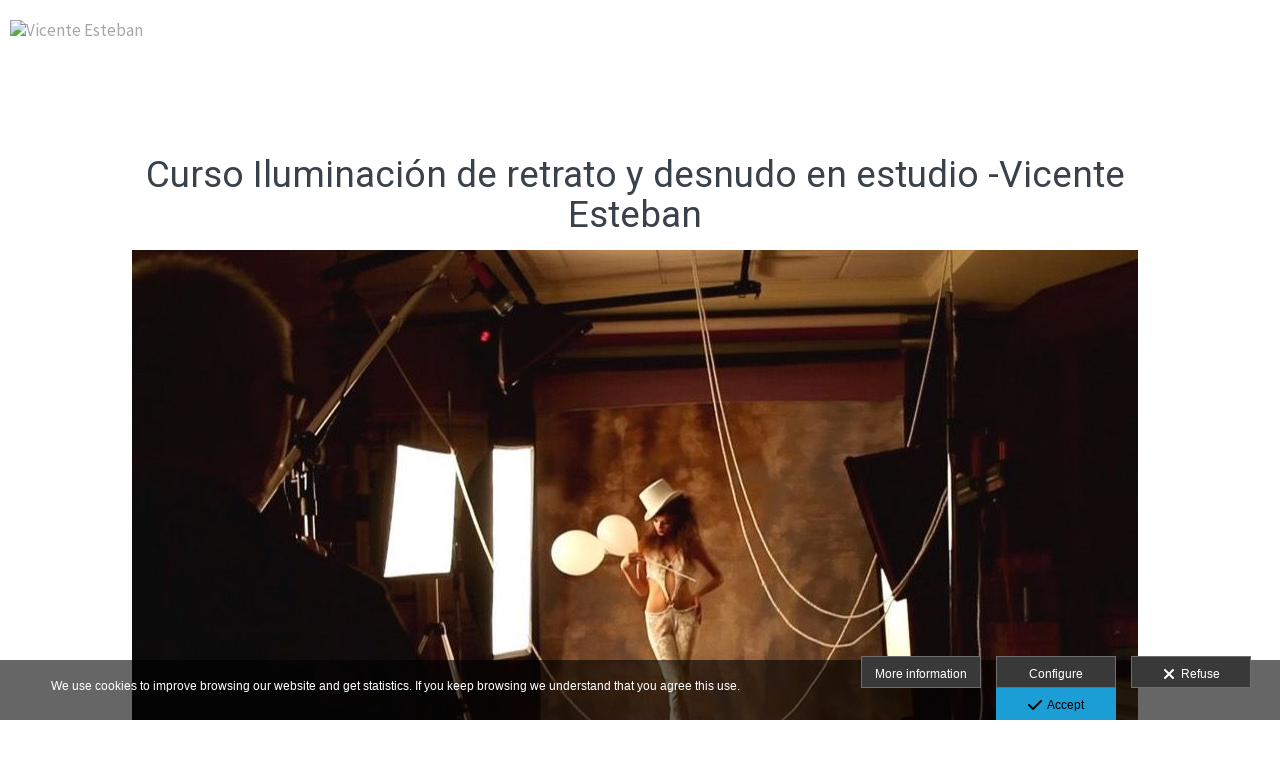

--- FILE ---
content_type: text/html; charset=UTF-8
request_url: https://www.vicenteesteban.com/lang/en/cursos-y-videotutoriales/curso-iluminacion-de-retrato-y-desnudo-en-estudio
body_size: 23547
content:
<!DOCTYPE html>
<html lang="en">

  <head>

    
<style>
html,body{background-color:;}
</style>
<base href="https://www.vicenteesteban.com" />
<meta charset="utf-8" />
<meta http-equiv="content-type" content="text/html; charset=utf-8" />
<meta http-equiv="content-language" content="en" />
<title>Curso Iluminación de retrato y desnudo en estudio - Vicente Esteban</title>
<meta name="description" content=" Curso Iluminación de retrato y desnudo en estudio -Vicente Esteban Introducción En este curso de iluminación y retrato en estudio, aprenderás a construir diferentes esquemas de iluminación, dirección de modelo y edición. El curso está formado por 15 capítulos divididos en dos bloques ,un primer bloque donde realizamos seis looks diferentes y donde explicaré detenidamente los esquemas de iluminación, durante los diferentes capítulos también podréis ver mi manera de dirigir a la modelo. Y un segundo bloque donde veréis desde la selección y edición de cada una de las imágenes realizadas hasta el acabado final de las mismas. Descripción Temario: Presentación / Sesión de estudio: Look Natural, Look Años 50, Look Militar, Look Pirata 1, Look Circo & Glamour, Look Pirata 2 Postproducción: Selección de imágenes, Look Natural, Look Años 50, Look Militar, Look Pirata 1, Look Circo & Glamour, Look Pirata 2 Fecha de publicación: Mediados 2020 Fecha de creación: Finales 2011 Duración total: 220 min Subtítulos: Inglés y Español Capítulos: 15 Duración de la suscripción: No caduca Visionado: Streaming Calidad: Presentación y sesiones de estudio 1920×1080; Edición 1024×768 Si estás interesado puedes acceder de manera gratuita suscribiéndote al plan de formación de Israel Luri o directamente desde la página de photoauthors a un precio simbólico de 20€ COMPRAR AQUÍ Hace ya casi 10 años que Israel Luri y su pareja María Jesús tuvieron la idea de crear una aplicación para iPad de tutoriales de fotografía. Aunque ahora sea de lo más normal, en aquella época fue bastante novedoso. Por desgracia y por causas ajenas de todos los que participamos en el proyecto, la idea se tuvo que abandonar. Ahora y después de mucho tiempo, no tenemos duda que al menos lo que hicimos aquella vez, necesitaba volver a ver la luz y demostrar que esa semilla que plantamos hace tanto tiempo no estaba muerta. " />
<meta name="viewport" content="width=device-width, height=device-height, initial-scale=1.0, maximum-scale=10.0, user-scalable=1" />
<meta name="theme-color" content="" />
<link rel="dns-prefetch" href="https://maxcdn.bootstrapcdn.com">
<link rel="dns-prefetch" href="https://cdnjs.cloudflare.com">
<link rel="dns-prefetch" href="https://s3.eu-west-1.amazonaws.com"><link rel="preconnect" href="https://s3.eu-west-1.amazonaws.com" crossorigin="anonymous">
<meta name="generator" content="dinaCMS Arcadina">
<link rel="alternate" href="https://www.vicenteesteban.com/rss.xml" title="Vicente Esteban" type="application/rss+xml" />
<link rel="canonical" href="https://www.vicenteesteban.com/cursos-y-videotutoriales/curso-iluminacion-de-retrato-y-desnudo-en-estudio">
<link rel="alternate" hreflang="es" href="https://www.vicenteesteban.com/lang/es/cursos-y-videotutoriales/curso-iluminacion-de-retrato-y-desnudo-en-estudio" >
<link rel="alternate" hreflang="en" href="https://www.vicenteesteban.com/lang/en/cursos-y-videotutoriales/curso-iluminacion-de-retrato-y-desnudo-en-estudio" >
<meta property="content:id" content="33262" />
<meta property="content:id_sup" content="33261" />
<meta property="content:type" content="menu" />

<meta property="fb:app_id" content="745726715902062"/>
<meta property="og:type" content="article">
<meta property="og:title" content="Curso Iluminación de retrato y desnudo en estudio - Vicente Esteban">
<meta property="og:description" content="Curso Iluminación de retrato y desnudo en estudio -Vicente Esteban Introducción En este curso de iluminación y retrato en estudio, aprenderás a construir diferentes esquemas de iluminación, dirección de modelo y edición. El curso está formado por 15 capítulos divididos en dos bloques ,un primer bloque donde realizamos seis looks diferentes y donde explicaré detenidamente los esquemas de iluminación, durante los diferentes capítulos también podréis ver mi manera de dirigir a la modelo. Y un segundo bloque donde veréis desde la selección y edición de cada una de las imágenes realizadas hasta el acabado final de las mismas. Descripción Temario: Presentación / Sesión de estudio: Look Natural, Look Años 50, Look Militar, Look Pirata 1, Look Circo & Glamour, Look Pirata 2 Postproducción: Selección de imágenes, Look Natural, Look Años 50, Look Militar, Look Pirata 1, Look Circo & Glamour, Look Pirata 2 Fecha de publicación: Mediados 2020 Fecha de creación: Finales 2011 Duración total: 220 min Subtítulos: Inglés y Español Capítulos: 15 Duración de la suscripción: No caduca Visionado: Streaming Calidad: Presentación y sesiones de estudio 1920×1080; Edición 1024×768 Si estás interesado puedes acceder de manera gratuita suscribiéndote al plan de formación de Israel Luri o directamente desde la página de photoauthors a un precio simbólico de 20€ COMPRAR AQUÍ Hace ya casi 10 años que Israel Luri y su pareja María Jesús tuvieron la idea de crear una aplicación para iPad de tutoriales de fotografía. Aunque ahora sea de lo más normal, en aquella época fue bastante novedoso. Por desgracia y por causas ajenas de todos los que participamos en el proyecto, la idea se tuvo que abandonar. Ahora y después de mucho tiempo, no tenemos duda que al menos lo que hicimos aquella vez, necesitaba volver a ver la luz y demostrar que esa semilla que plantamos hace tanto tiempo no estaba muerta.">
<meta property="og:url" content="https://www.vicenteesteban.com/lang/en/cursos-y-videotutoriales/curso-iluminacion-de-retrato-y-desnudo-en-estudio">
<meta property="og:image" content="https://www.vicenteesteban.com/sh/cdn/22425/33262/_featured_20241119210056673cfc889868d.sized.jpg">
<meta property="og:image:type" content="image/jpeg" />
<meta property="og:image:width" content="640" />
<meta property="og:image:height" content="480" />
<meta name="twitter:card" content="summary_large_image" />
<meta name="twitter:title" content="Curso Iluminación de retrato y desnudo en estudio - Vicente Esteban" />
<meta name="twitter:description" content="Curso Iluminación de retrato y desnudo en estudio -Vicente Esteban Introducción En este curso de iluminación y retrato en estudio, aprenderás a construir diferentes esquemas de iluminación, dirección de modelo y edición. El curso está formado por 15 capítulos divididos en dos bloques ,un primer bloque donde realizamos seis looks diferentes y donde explicaré detenidamente los esquemas de iluminación, durante los diferentes capítulos también podréis ver mi manera de dirigir a la modelo. Y un segundo bloque donde veréis desde la selección y edición de cada una de las imágenes realizadas hasta el acabado final de las mismas. Descripción Temario: Presentación / Sesión de estudio: Look Natural, Look Años 50, Look Militar, Look Pirata 1, Look Circo & Glamour, Look Pirata 2 Postproducción: Selección de imágenes, Look Natural, Look Años 50, Look Militar, Look Pirata 1, Look Circo & Glamour, Look Pirata 2 Fecha de publicación: Mediados 2020 Fecha de creación: Finales 2011 Duración total: 220 min Subtítulos: Inglés y Español Capítulos: 15 Duración de la suscripción: No caduca Visionado: Streaming Calidad: Presentación y sesiones de estudio 1920×1080; Edición 1024×768 Si estás interesado puedes acceder de manera gratuita suscribiéndote al plan de formación de Israel Luri o directamente desde la página de photoauthors a un precio simbólico de 20€ COMPRAR AQUÍ Hace ya casi 10 años que Israel Luri y su pareja María Jesús tuvieron la idea de crear una aplicación para iPad de tutoriales de fotografía. Aunque ahora sea de lo más normal, en aquella época fue bastante novedoso. Por desgracia y por causas ajenas de todos los que participamos en el proyecto, la idea se tuvo que abandonar. Ahora y después de mucho tiempo, no tenemos duda que al menos lo que hicimos aquella vez, necesitaba volver a ver la luz y demostrar que esa semilla que plantamos hace tanto tiempo no estaba muerta.">
<meta property="twitter:image" content="https://www.vicenteesteban.com/sh/cdn/22425/33262/_featured_20241119210056673cfc889868d.sized.jpg">
<link rel="image_src" href="https://www.vicenteesteban.com/sh/cdn/22425/33262/_featured_20241119210056673cfc889868d.sized.jpg">
<script type="text/javascript">
var DINA_CONTENT_ID=33262;
var MODO_WEB='p';
var DINA_URI=["cursos-y-videotutoriales","curso-iluminacion-de-retrato-y-desnudo-en-estudio"]
var HTTP_PROTOCOL='https://'
var IN_DEMOS=false
var IN_MULTINICIO=false
var DINA_MOBILE=false;
var DINA_DEVICE={"type":"Desktop","os":"MacOS","osVersion":"Otros","userAgent":"Chrome","userAgentVersion":"131.0.0.0","force":false,"userAgentString":"Mozilla\/5.0 (Macintosh; Intel Mac OS X 10_15_7) AppleWebKit\/537.36 (KHTML, like Gecko) Chrome\/131.0.0.0 Safari\/537.36; ClaudeBot\/1.0; +claudebot@anthropic.com)"};
var DINA_THEME_NAME='tokyo2';
var DINA_THEME_MODULES={"menu":"tokyo2","footer":"tokyo2","page":"tokyo2","inicio":"impact","intro":"slideshow","texto":"tokyo2","galeria":"infinite","blog":"infinite","contacto":"tokyo2","noticias":"tokyo2","libro":"tokyo2","galeria_instagram":"basic","menu_mobile":"cool","menu_desktop":"dropdownh","landing":"basic"};
var DINA_TEMPLATE='texto';
var DINA_THEME_WHITE=true;
var DINA_ENABLE_RESIZE=false;
var DINA_ESCAPED_FRAGMENT=false;
var DINA_ICONS={"500px":"fa-brands fa-500px","ad":"fa-solid fa-ad","address-card-o":"fa-regular fa-address-card","address-card":"fa-regular fa-address-card","alarm-clock":"fa-light fa-alarm-clock","align-center":"fa-solid fa-align-center","align-left":"fa-solid fa-align-left","align-right":"fa-solid fa-align-right","analytics":"fa-solid fa-analytics","angle-double-down":"fa-light fa-angle-double-down","angle-double-left":"fa-light fa-angle-double-left","angle-double-right":"fa-light fa-angle-double-right","angle-double-up":"fa-light fa-angle-double-up","angle-down":"fa-light fa-angle-down","angle-left":"fa-light fa-angle-left","angle-right":"fa-light fa-angle-right","angle-up":"fa-light fa-angle-up","area-chart":"fa-solid fa-chart-area","arrow-circle-o-down":"fa-regular fa-arrow-alt-circle-down","arrow-circle-o-left":"fa-regular fa-arrow-alt-circle-left","arrow-circle-o-right":"fa-regular fa-arrow-alt-circle-right","arrow-circle-o-up":"fa-regular fa-arrow-alt-circle-up","arrow-down":"fa-solid fa-arrow-down","arrow-left":"fa-solid fa-arrow-left","arrow-right":"fa-solid fa-arrow-right","arrow-right-long":"fa-light fa-long-arrow-right","arrow-up":"fa-solid fa-arrow-up","arrows-alt":"fa-solid fa-arrows-alt","arrows-h":"fa-solid fa-arrows-h","arrows-v":"fa-solid fa-arrows-v","arrows":"fa-solid fa-arrows","arrows-light":"fa-light fa-arrows-up-down-left-right","asterisk":"fa-solid fa-asterisk","badge-dollar":"fa-solid fa-badge-dollar","badge-percent":"fa-solid fa-badge-percent","badge":"fa-solid fa-badge","ban":"fa-solid fa-ban","bars":"fa-solid fa-bars","behance":"fa-brands fa-behance","bell-o":"fa-regular fa-bell","blank":"fa-solid fa-fw","blogger-b":"fa-brands fa-blogger-b","blogger":"fa-brands fa-blogger-b","bold":"fa-solid fa-bold","bolt":"fa-solid fa-bolt","book":"fa-solid fa-book","booking":"fa-regular fa-book-user","bookmark":"fa-solid fa-bookmark","brain":"fa-regular fa-head-side-brain","browser":"fa-regular fa-browser","calculator":"fa-solid fa-calculator","calendar":"fa-regular fa-calendar-alt","calendar-add":"fa-regular fa-calendar-plus","calendar-star":"fa-regular fa-calendar-star","calendar-check":"fa-regular fa-calendar-check","camera-retro":"fa-solid fa-camera-retro","camera":"fa-solid fa-camera","card":"fa-solid fa-credit-card","caret-down":"fa-solid fa-caret-down","caret-left":"fa-solid fa-caret-left","caret-right":"fa-solid fa-caret-right","caret-up":"fa-solid fa-caret-up","cart-circle-plus":"fa-solid fa-cart-circle-plus","cart-down":"fa-solid fa-cart-down","cart-left":"fa-solid fa-cart-left","cart-right":"fa-solid fa-cart-right","cart-up":"fa-solid fa-cart-up","certificate":"fa-solid fa-certificate","chart-area":"fa-solid fa-chart-area","chart-bar":"fa-solid fa-chart-bar","chart-line":"fa-solid fa-chart-line","check":"fa-solid fa-check","checked":"fa-solid fa-check-square","check-circle":"fa-solid fa-check-circle","chevron-down":"fa-light fa-chevron-down","previous":"fa-light fa-chevron-left","prev":"fa-light fa-chevron-left","chevron-left":"fa-light fa-chevron-left","chevron-right":"fa-light fa-chevron-right","next":"fa-light fa-chevron-right","chevron-up":"fa-light fa-chevron-up","circle-notch":"fa-solid fa-circle-notch","circle-o-notch":"fa-solid fa-circle-notch fa-spin","circle-thin":"fa-regular fa-circle","circle":"fa-solid fa-circle","clipboard-list-check":"fa-solid fa-clipboard-list-check","clipboard-list":"fa-solid fa-clipboard-list","clipboard":"fa-solid fa-paste","clock-o":"fa-regular fa-clock","clock":"fa-regular fa-clock","clone":"fa-regular fa-clone","close":"fa-light fa-xmark","cloud":"fa-solid fa-cloud","cloud-download":"fa-solid fa-cloud-download","cloud-upload":"fa-solid fa-cloud-upload","cloud-plus":"fa-solid fa-cloud-plus","code":"fa-regular fa-code","cog":"fa-solid fa-cog","columns":"fa-regular fa-columns","comment":"fa-solid fa-comment","commenting-o":"fa-regular fa-commenting","comments-o":"fa-regular fa-comments","comments":"fa-solid fa-comments","compress":"fa-solid fa-compress-alt","connect":"fa-solid fa-right-to-bracket","copy":"fa-solid fa-copy","copyright":"fa-solid fa-copyright","credit-card-alt":"fa-solid fa-credit-card","credit-card":"fa-solid fa-credit-card","crono":"fa-regular fa-stopwatch","crosshairs":"fa-light fa-crosshairs","css3":"fa-brands fa-css3","cubes":"fa-solid fa-cubes","delicious":"fa-brands fa-delicious","desktop":"fa-solid fa-desktop","deviantart":"fa-brands fa-deviantart","dot-circle":"fa-regular fa-dot-circle","download":"fa-solid fa-download","dribbble":"fa-brands fa-dribbble","ellipsis-v":"fa-solid fa-ellipsis-v","email":"fa-solid fa-envelope","envelope-o":"fa-solid fa-envelope","envelope":"fa-solid fa-envelope","envelope-open":"fa-regular fa-envelope-open","eraser":"fa-solid fa-eraser","exchange":"fa-solid fa-exchange","exclamation-circle":"fa-solid fa-exclamation-circle","exclamation-triangle":"fa-solid fa-exclamation-triangle","exclamation":"fa-solid fa-exclamation","expand":"fa-solid fa-expand","external-link":"fa-solid fa-external-link","eye":"fa-solid fa-eye","eye-slash":"fa-solid fa-eye-slash","face-grin":"fa-solid fa-grin","facebook":"fa-brands fa-facebook-f","fast-backward":"fa-solid fa-fast-backward","fast-forward":"fa-solid fa-fast-forward","file-code-o":"fa-regular fa-file-code","file-import":"fa-solid fa-file-import","file-o":"fa-regular fa-file","file-pen":"fa-solid fa-file-pen","file-pdf-o":"fa-regular fa-file-pdf","file-signature":"fa-regular fa-file-signature","file-text-o":"fa-regular fa-file-alt","file-text":"fa-solid fa-file-alt","file-video-o":"fa-regular fa-file-video","file":"fa-solid fa-file","files-o":"fa-regular fa-copy","file-image":"fa-regular fa-file-image","file-edit":"fa-regular fa-file-edit","file-alt":"fa-regular fa-file-alt","flag":"fa-solid fa-flag","flickr":"fa-brands fa-flickr","folder":"fa-solid fa-folder","folder-plus":"fa-solid fa-folder-plus","folders":"fa-solid fa-folders","folder-tree":"fa-solid fa-folder-tree","folder-upload":"fa-solid fa-folder-upload","folder-download":"fa-solid fa-folder-download","folder-open":"fa-solid fa-folder-open","font":"fa-solid fa-font","font-case":"fa-regular fa-font-case","foursquare":"fa-brands fa-foursquare","frown-o":"fa-regular fa-frown","fullscreen-off":"fa-solid fa-compress","fullscreen-on":"fa-solid fa-expand","gifts":"fa-solid fa-gifts","globe":"fa-solid fa-globe-americas","grid":"fa-solid fa-th","google":"fa-brands fa-google","google-plus":"fa-brands fa-google-plus-g","googleplus":"fa-brands fa-google-plus-g","hashtag":"fa-solid fa-hashtag","hdd-o":"fa-regular fa-hdd","heart":"fa-solid fa-heart","heart-circle-plus":"fa-solid fa-heart-circle-plus","help":"fa-solid fa-question-circle","history":"fa-solid fa-history","home":"fa-solid fa-home","hourglass":"fa-solid fa-hourglass","ia":"fa-regular fa-head-side-brain","icons":"fa-solid fa-icons","id-card-o":"fa-regular fa-id-card","id-card":"fa-solid fa-id-card","image-polaroid":"fa-solid fa-image-polaroid","image":"fa-regular fa-image","images":"fa-regular fa-images","info-circle":"fa-solid fa-info-circle","info-questiff":"fa-solid fa-info-question","info-question":"fa-solid fa-info-question","info":"fa-solid fa-info","instagram":"fa-brands fa-instagram","italic":"fa-solid fa-italic","key":"fa-solid fa-key","language":"fa-regular fa-language","laptop":"fa-solid fa-laptop","line-chart":"fa-solid fa-chart-line","link":"fa-solid fa-link","linkedin-in":"fa-brands fa-linkedin-in","linkedin":"fa-brands fa-linkedin-in","list-ol":"fa-solid fa-list-ol","list":"fa-solid fa-list","lock":"fa-solid fa-lock","long-arrow-down":"fa-light fa-long-arrow-down","long-arrow-left":"fa-light fa-long-arrow-left","long-arrow-right":"fa-light fa-long-arrow-right","long-arrow-up":"fa-light fa-long-arrow-up","mail":"fa-solid fa-envelope","mail-bulk":"fa-solid fa-mail-bulk","map-marker":"fa-solid fa-location-dot","map-marker-edit":"fa-solid fa-location-pin","map-o":"fa-solid fa-map","megaphone":"fa-solid fa-megaphone","minus-circle":"fa-solid fa-minus-circle","minus-light":"fa-light fa-minus","minus-square":"fa-regular fa-minus-square","minus":"fa-solid fa-minus","mobile":"fa-solid fa-mobile-alt","money":"fa-regular fa-money-bill-alt","mouse-alt":"fa-regular fa-mouse-alt","music":"fa-solid fa-music","newspaper-o":"fa-regular fa-newspaper","paint-brush":"fa-solid fa-paint-brush","palette":"fa-solid fa-palette","paper-plane":"fa-solid fa-paper-plane","paste":"fa-solid fa-paste","paypal":"fa-brands fa-paypal","pause":"fa-solid fa-pause","pencil":"fa-solid fa-pencil","percent":"fa-solid fa-percent","phone":"fa-solid fa-phone-alt","photo-video":"fa-solid fa-photo-video","picasa":"fa-solid fa-life-ring","picture-o":"fa-regular fa-image","picture":"fa-regular fa-image","pinterest-p":"fa-brands fa-pinterest-p","pinterest":"fa-brands fa-pinterest-p","play-circle":"fa-solid fa-play-circle","play":"fa-solid fa-play","plug":"fa-solid fa-plug","plus-circle":"fa-solid fa-plus-circle","plus-light":"fa-light fa-plus","plus-square":"fa-regular fa-plus-square","plus":"fa-solid fa-plus","portrait":"fa-regular fa-portrait","power-off":"fa-solid fa-power-off","preview":"fa-solid fa-file-search","print":"fa-solid fa-print","prohibited":"fa-solid fa-minus-circle","pulse":"fa-solid fa-spinner fa-pulse","qr-code":"fa-regular fa-qrcode","qrcode":"fa-regular fa-qrcode","question":"fa-solid fa-question-circle","question-circle":"fa-solid fa-question-circle","radio":"fa-regular fa-circle","radio-checked":"fa-regular fa-dot-circle","random":"fa-solid fa-random","receipt":"fa-light fa-receipt","reddit":"fa-brands fa-reddit","redo":"fa-solid fa-redo","refresh":"fa-solid fa-sync","rocket":"fa-regular fa-rocket","rocket-launch":"fa-regular fa-rocket-launch","rss":"fa-solid fa-rss","search-plus":"fa-solid fa-search-plus","search":"fa-solid fa-search","send":"fa-solid fa-paper-plane","sessions":"fa-regular fa-calendar-check","sessiontypes":"fa-regular fa-camera-retro","share-alt":"fa-solid fa-share-alt","share-square-o":"fa-solid fa-share-square","share":"fa-solid fa-share","shipping-fast":"fa-solid fa-shipping-fast","shopping-basket":"fa-solid fa-shopping-basket","shopping-cart-plus":"fa-solid fa-cart-plus","shopping-cart":"fa-solid fa-shopping-cart","sign-in":"fa-solid fa-sign-in","sign-out":"fa-solid fa-sign-out","sitemap":"fa-solid fa-sitemap","skype":"fa-brands fa-skype","sliders-h":"fa-regular fa-sliders-h","sliders-v-square":"fa-solid fa-sliders-v-square","smile-o":"fa-regular fa-smile","sms":"fa-regular fa-sms","sort-alpha-asc":"fa-solid fa-sort-alpha-down","sort":"fa-solid fa-sort","sparkles":"fa-solid fa-sparkles","spin":"fa-spin","spinner-third":"fa-solid fa-spinner-third fa-pulse","star-o":"fa-regular fa-star","star":"fa-solid fa-star","star-half-o":"fa-solid fa-star-half-stroke","stars":"fa-solid fa-stars","step-backward":"fa-solid fa-step-backward","step-forward":"fa-solid fa-step-forward","sticky-note-o":"fa-regular fa-sticky-note","sticky-note":"fa-solid fa-sticky-note","stream":"fa-light fa-stream","sync":"fa-solid fa-sync","table":"fa-light fa-table","tablet":"fa-solid fa-tablet-alt","tachometer":"fa-solid fa-tachometer-alt","tag":"fa-solid fa-tag","tasks":"fa-solid fa-tasks-alt","telegram":"fa-brands fa-telegram","text-width":"fa-regular fa-text-width","th-large":"fa-solid fa-th-large","th":"fa-solid fa-th","thumbs-o-up":"fa-solid fa-thumbs-up","thumbs-up":"fa-solid fa-thumbs-up","thumbtack":"fa-solid fa-thumbtack","tiktok":"fa-brands fa-tiktok","times":"fa-solid fa-xmark","tools":"fa-solid fa-tools","toolbox":"fa-solid fa-toolbox","trash-o":"fa-regular fa-trash-can","trash":"fa-solid fa-trash-can","truck":"fa-solid fa-truck","tumblr":"fa-brands fa-tumblr","twitch":"fa-brands fa-twitch","twitter":"fa-brands fa-x-twitter","unchecked":"fa-regular fa-square","undo":"fa-solid fa-undo","unlock":"fa-solid fa-unlock","upload":"fa-solid fa-upload","upselling":"fa-solid fa-arrow-circle-up","user-edit":"fa-solid fa-user-edit","user-secret":"fa-solid fa-user-secret","user":"fa-solid fa-user","users":"fa-solid fa-users","users-cog":"fa-solid fa-users-cog","video-camera":"fa-solid fa-video","vimeo":"fa-brands fa-vimeo-v","vk":"fa-brands fa-vk","volume-off":"fa-solid fa-volume-off","volume-up":"fa-solid fa-volume-up","wait":"fa-solid fa-circle-notch fa-spin","warning":"fa-solid fa-exclamation-circle","whatsapp":"fa-brands fa-whatsapp","window-maximize":"fa-solid fa-window-maximize","window-minimize":"fa-solid fa-window-minimize","wrench":"fa-solid fa-wrench","yahoo":"fa-brands fa-yahoo","youtube-play":"fa-brands fa-youtube","youtube":"fa-brands fa-youtube"}
</script>

<!-- Structured data LD+JSON -->
<script type="application/ld+json">
{"@context":"http://schema.org","@graph":[{"@type":"WebSite","@id":"https://www.vicenteesteban.com","name":"Vicente Esteban","description":"We make the difference.","inLanguage":"en"},{"@type":"BreadcrumbList","itemListElement":[{"@type":"ListItem","position":1,"name":"Vicente Esteban","item":"https://www.vicenteesteban.com"},{"@type":"ListItem","position":2,"name":"Cursos y Videotutoriales","item":"https://www.vicenteesteban.com/lang/en/cursos-y-videotutoriales"},{"@type":"ListItem","position":3,"name":"Curso Iluminación de retrato y desnudo en estudio","item":"https://www.vicenteesteban.com/lang/en/cursos-y-videotutoriales/curso-iluminacion-de-retrato-y-desnudo-en-estudio"}]},{"@type":"WebPage","@id":"https://www.vicenteesteban.com/lang/en/cursos-y-videotutoriales/curso-iluminacion-de-retrato-y-desnudo-en-estudio","name":"Curso Iluminación de retrato y desnudo en estudio - Vicente Esteban","inLanguage":"en","description":" Curso Iluminación de retrato y desnudo en estudio -Vicente Esteban Introducción En este curso de iluminación y retrato en estudio, aprenderás a construir diferentes esquemas de iluminación, dirección de modelo y edición. El curso está formado por 15 capítulos divididos en dos bloques ,un primer bloque donde realizamos seis looks diferentes y donde explicaré detenidamente los esquemas de iluminación, durante los diferentes capítulos también podréis ver mi manera de dirigir a la modelo. Y un segundo bloque donde veréis desde la selección y edición de cada una de las imágenes realizadas hasta el acabado final de las mismas. Descripción Temario: Presentación / Sesión de estudio: Look Natural, Look Años 50, Look Militar, Look Pirata 1, Look Circo & Glamour, Look Pirata 2 Postproducción: Selección de imágenes, Look Natural, Look Años 50, Look Militar, Look Pirata 1, Look Circo & Glamour, Look Pirata 2 Fecha de publicación: Mediados 2020 Fecha de creación: Finales 2011 Duración total: 220 min Subtítulos: Inglés y Español Capítulos: 15 Duración de la suscripción: No caduca Visionado: Streaming Calidad: Presentación y sesiones de estudio 1920×1080; Edición 1024×768 Si estás interesado puedes acceder de manera gratuita suscribiéndote al plan de formación de Israel Luri o directamente desde la página de photoauthors a un precio simbólico de 20€ COMPRAR AQUÍ Hace ya casi 10 años que Israel Luri y su pareja María Jesús tuvieron la idea de crear una aplicación para iPad de tutoriales de fotografía. Aunque ahora sea de lo más normal, en aquella época fue bastante novedoso. Por desgracia y por causas ajenas de todos los que participamos en el proyecto, la idea se tuvo que abandonar. Ahora y después de mucho tiempo, no tenemos duda que al menos lo que hicimos aquella vez, necesitaba volver a ver la luz y demostrar que esa semilla que plantamos hace tanto tiempo no estaba muerta. ","dateCreated":"2021-03-21T19:14:36Z","dateModified":"2024-12-10T13:55:16Z","datePublished":"2024-12-09T23:00:00Z","author":{"@type":"Person","name":"Vicente Esteban Fotografía","email":"fotografo@vicenteesteban.com"},"publisher":{"@type":"Organization","name":"Vicente Esteban","logo":{"@type":"ImageObject","contentUrl":"https://cdn1.arcadinacloud.com/22425/999999/_logo_201911041838375dc0702d37a2f.sized.png","url":"https://cdn1.arcadinacloud.com/22425/999999/_logo_201911041838375dc0702d37a2f.sized.png","width":300,"height":75}},"isPartOf":{"@id":"https://www.vicenteesteban.com"},"image":{"@type":"ImageObject","@id":"https://www.vicenteesteban.com/sh/cdn/22425/33262/_featured_20241119210056673cfc889868d.sized.jpg","url":"https://www.vicenteesteban.com/sh/cdn/22425/33262/_featured_20241119210056673cfc889868d.sized.jpg","contentUrl":"https://www.vicenteesteban.com/sh/cdn/22425/33262/_featured_20241119210056673cfc889868d.sized.jpg","width":1200,"height":675,"caption":"Curso Iluminación de retrato y desnudo en estudio - Vicente Esteban","inLanguage":"en"}}]}
</script>


<link rel="icon" href="https://cdn1.arcadinacloud.com/22425/999999/_favicon_202004221543095ea0660d99182.png">
<link rel="apple-touch-icon" href="https://cdn1.arcadinacloud.com/22425/999999/_favicon_202004221543095ea0660d99182.png">


    
<link rel="stylesheet" type="text/css" href="https://cdnjs.cloudflare.com/ajax/libs/jqueryui/1.11.4/themes/smoothness/jquery-ui.min.css">
<link rel="stylesheet" type="text/css" href="https://maxcdn.bootstrapcdn.com/bootstrap/3.3.6/css/bootstrap.min.css">
<link rel="stylesheet" type="text/css" href="https://kit.fontawesome.com/7dbbd6cc12.css">
<link rel="stylesheet" type="text/css" href="https://static.arcadina.net/dinacms/js/aviso-legal-popup.css?ts=20260130125054">
<link rel="stylesheet" type="text/css" href="https://static.arcadina.net/dinacms/theme2/layouts/css/fixed/cbcontent.css?ts=20260130125055">
<link rel="stylesheet" type="text/css" href="https://static.arcadina.net/dinacms/theme2/layouts/css/fixed/ionicons/css/ionicons.min.css?ts=20260130125055">
<!-- Code snippet to speed up Google Fonts rendering: googlefonts.3perf.com -->
<link rel="dns-prefetch" href="https://fonts.gstatic.com">
<link rel="dns-prefetch" href="https://fonts.googleapis.com">
<link rel="preconnect" href="https://fonts.gstatic.com" crossorigin="anonymous">
<link rel="preconnect" href="https://fonts.googleapis.com" crossorigin="anonymous">
<script type="text/javascript">
!function(e,n,t){"use strict";var o="https://fonts.googleapis.com/css?family=Roboto|Source+Sans+Pro|Lato&display=swap",r="__3perf_googleFontsStylesheet";function c(e){(n.head||n.body).appendChild(e)}function a(){var e=n.createElement("link");e.href=o,e.rel="stylesheet",c(e)}function f(e){if(!n.getElementById(r)){var t=n.createElement("style");t.id=r,c(t)}n.getElementById(r).innerHTML=e}e.FontFace&&e.FontFace.prototype.hasOwnProperty("display")?(t[r]&&f(t[r]),fetch(o).then(function(e){return e.text()}).then(function(e){return e.replace(/@font-face {/g,"@font-face{font-display:swap;")}).then(function(e){return t[r]=e}).then(f).catch(a)):a()}(window,document,localStorage);
</script>
<!-- End of code snippet for Google Fonts -->
<link rel="preload" href="https://www.vicenteesteban.com/content/css/bundle-texto.css?ts=20260130132448" as="style" />
<link rel="stylesheet" type="text/css" href="https://www.vicenteesteban.com/content/css/bundle-texto.css?ts=20260130132448" />


    


    
<style type='text/css'></style>
          <style>
          .content-base{
                background: #ffffff !important;
                background-color: #ffffff !important;
              }
              .template-libro .tokyo2-libro-itemcomment .type-comment,
          .template-libro .tokyo2-libro-itemcomment .type-comment div,
          .template-libro .tokyo2-libro-itemcomment .type-google-review{
            background-color: rgba(204,204,204,0.6) !important;
          }
          
          </style>
        <style type='text/css'>
            .tokyo2-text-hide{
              opacity: 1 !important;
              }
          </style><style>@media(max-width: 801px){
          .content-footer{
            background-color: transparent;
          }
          body:not(.template-inicio) #arizona-main .arizona-footer,
          body:not(.template-inicio) #bangkok-main .bangkok-footer,
          body:not(.template-inicio) #cairo2-main .cairo2-footer:not(.bottom-align-text),
          body:not(.template-inicio) #newyork2-main footer.newyork2-footer,
          body:not(.template-inicio) #sydney2-main .sydney2-footer,
          body:not(.template-inicio) #tokyo2-main .tokyo2-footer,
          body:not(.template-inicio) #venezia2-main .venezia2-footer{
            background-color: rgba(255,255,255,0.01) !important;
          }
        }</style><style type='text/css'>@media(min-width: 801px){
      body:not(.template-blog):not(.template-inicio):not(.template-intro) .logo-show-bg{
        background-color: rgba(255,255,255,0.01) !important;
      }
    
      body:not(.template-blog):not(.template-inicio):not(.template-intro) .tokyo2-menu{
        background-color: rgba(255,255,255,0.55) !important;
      }

      body.template-blog .content-header{
        background-color: rgba(255,255,255,0.55) !important;
      }
    
      body:not(.template-inicio):not(.template-intro) footer.content-footer{
        background-color: rgba(255,255,255,0.01) !important;
      }
    
      .template-intro .logo-show-bg{
        background-color: rgba(255,255,255,0.01) !important;
      }
    
    .template-intro .tokyo2-menu{
        background-color: rgba(255,255,255,0.55) !important;
      }
    
    .template-intro footer.content-footer{
        background-color: rgba(255,255,255,0.01) !important;
      }
    .template-intro footer{z-index: 1001 !important;}}</style><style>
          .base-module-menu_desktop-dropdownh:not(.template-inicio):not(.template-intro) .content-module-menu_desktop ul li:hover > ul{
            background-color: transparent;
          }

          .base-module-menu_desktop-dropdownh:not(.template-inicio):not(.template-intro) .content-module-menu_desktop ul li:hover > ul li{
            background-color: rgba(57,65,74,0.55);
          }

          .base-module-menu_desktop-dropdownh:not(.template-inicio):not(.template-intro) .content-module-menu_desktop ul li:hover > ul li:hover{
            background-color: rgba(255,255,255,0.55);
          }
        
          .template-intro.base-module-menu_desktop-dropdownh .content-module-menu_desktop ul li:hover > ul{
            background-color: transparent;
          }

          .template-intro.base-module-menu_desktop-dropdownh .content-module-menu_desktop ul li:hover > ul li{
            background-color: rgba(57,65,74,0.55);
          }

          .template-intro.base-module-menu_desktop-dropdownh .content-module-menu_desktop ul li:hover > ul li:hover{
            background-color: rgba(255,255,255,0.55);
          }
        </style><style>
          .content-module-menu_mobile.menu-cool li[data-id_sup='999992'] ul,
          .content-module-menu_mobile.menu-cool li.opcion-blog ul{
            text-transform:uppercase
          }
        @media(max-width: 801px){
          /* Color */
          .base-module-menu_mobile-cool .content-module-menu_mobile.menu-cool.fixed-zone:not(.no-transparency) .content-logo,
          .base-module-menu_mobile-cool .content-module-menu_mobile.menu-cool.fixed-zone:not(.no-transparency) .mobile-cool-navbar-header{
            background-color: rgba(255,255,255,0.8);
          }

          .base-module-menu_mobile-cool .content-module-menu_mobile.menu-cool.fixed-zone.no-transparency .content-logo,
          .base-module-menu_mobile-cool .content-module-menu_mobile.menu-cool.fixed-zone.no-transparency .mobile-cool-navbar-header{
            background-color: #ffffff;
          }

          .base-module-menu_mobile-cool .content-module-menu_mobile.menu-cool.fixed-zone .content-logo,
          .base-module-menu_mobile-cool .content-module-menu_mobile.menu-cool.fixed-zone .mobile-cool-navbar-header{
            transition: background-color 400ms ease-in-out;
          }

          .base-module-menu_mobile-cool.show-menu-mobile.menu-mobile-displayed .content-module-menu_mobile.menu-cool.fixed-zone,
          .base-module-menu_mobile-cool.show-menu-mobile.menu-mobile-displayed .content-menu{
            /*position: initial;*/
          }

          .base-module-menu_mobile-cool.show-menu-mobile.menu-mobile-displayed .content-module-menu_mobile.menu-cool.fixed-zone .mobile-cool-navbar-block,
          .base-module-menu_mobile-cool.show-menu-mobile.menu-mobile-displayed .content-module-menu_mobile.menu-cool.fixed-zone .mobile-cool-navbar-block .submenu-active{
            /*background-color: transparent;*/
          }

          .base-module-menu_mobile-cool .content-menu,
          .base-module-menu_mobile-cool .newyork2-navbar-header, 
          .base-module-menu_mobile-cool .newyork2-navbar-block,
          .base-module-menu_mobile-cool #lside,
          .base-module-menu_mobile-cool .tokyo2-header, 
          .base-module-menu_mobile-cool .tokyo2-menu2{
            background-color: transparent;
          }

          .base-module-menu_mobile-cool #language_selector_iso_mobile{
            border: 1px solid transparent;
          }

          .base-module-menu_mobile-cool .mobile-cool-navbar-header > div{
            background-color: #ffffff
          }
        
          /* Color */
          .template-intro.base-module-menu_mobile-cool:not(.base-module-infinite) .content-base{
            height: 100% !important;
          }

          .template-intro.base-module-menu_mobile-cool .content-menu .content-logo{
            z-index: 9999;
          }

          .template-intro.base-module-menu_mobile-cool .content-menu,
          .template-intro.base-module-menu_mobile-cool #cairo2-menu-space{
            min-height: 0 !important;
            height: 0 !important;
          }
        
        /*.base-module-menu_mobile-cool .content-module-menu_mobile.menu-cool.fixed-zone:not(.no-transparency) .mobile-menu-content{*/
        .base-module-menu_mobile-cool .content-module-menu_mobile.menu-cool.fixed-zone:not(.no-transparency) .mobile-cool-navbar-parent{
          background-color: rgba(255,255,255,0.8);
        }

        .base-module-menu_mobile-cool .submenu-active{
          background-color: transparent;
        }
      }</style>

    
<script type="text/javascript" src="https://cdnjs.cloudflare.com/ajax/libs/jquery/1.11.1/jquery.min.js"></script>
<script type="text/javascript" src="https://cdnjs.cloudflare.com/ajax/libs/jqueryui/1.11.4/jquery-ui.min.js"></script>
<script type="text/javascript" src="https://cdnjs.cloudflare.com/ajax/libs/jquery-migrate/1.3.0/jquery-migrate.min.js"></script>
<script type="text/javascript" src="https://cdnjs.cloudflare.com/ajax/libs/js-cookie/2.2.1/js.cookie.min.js"></script>
<script type="text/javascript" src="https://maxcdn.bootstrapcdn.com/bootstrap/3.3.6/js/bootstrap.min.js"></script>
<script type="text/javascript" src="https://static.arcadina.net/dinacms/js/basic.js?ts=20260130125054"></script>
<script type="text/javascript" src="https://static.arcadina.net/dinacms/js/aviso-legal-popup.js?ts=20260130125054"></script>
<script type="text/javascript" src="https://static.arcadina.net/dinacms/js/dinaicon.js?ts=20260130125054"></script>
<script type="text/javascript">
var DINA_URI = ["cursos-y-videotutoriales","curso-iluminacion-de-retrato-y-desnudo-en-estudio"];
var DINA_WEB_URL = "https://www.vicenteesteban.com";
var DINA_GESTION_URL = "https://www.vicenteesteban.com/gestion";
var DINA_THEME_URL = "https://www.vicenteesteban.com/theme/tokyo2";
var DINA_AUTH_TOKEN = "b56c226b64be4bcf323c7417dab62717";
var video_auto = "0";
var FB_VERSION = "v2.9";
var FB_ID = "745726715902062";
var txt_img_protect = "This photo has copyright. All rights reserved. Unauthorized use prohibited.";
var DINA_DEVICE=getDinaDevice();
var DINA_ICONS={"500px":"fa-brands fa-500px","ad":"fa-solid fa-ad","address-card-o":"fa-regular fa-address-card","address-card":"fa-regular fa-address-card","alarm-clock":"fa-light fa-alarm-clock","align-center":"fa-solid fa-align-center","align-left":"fa-solid fa-align-left","align-right":"fa-solid fa-align-right","analytics":"fa-solid fa-analytics","angle-double-down":"fa-light fa-angle-double-down","angle-double-left":"fa-light fa-angle-double-left","angle-double-right":"fa-light fa-angle-double-right","angle-double-up":"fa-light fa-angle-double-up","angle-down":"fa-light fa-angle-down","angle-left":"fa-light fa-angle-left","angle-right":"fa-light fa-angle-right","angle-up":"fa-light fa-angle-up","area-chart":"fa-solid fa-chart-area","arrow-circle-o-down":"fa-regular fa-arrow-alt-circle-down","arrow-circle-o-left":"fa-regular fa-arrow-alt-circle-left","arrow-circle-o-right":"fa-regular fa-arrow-alt-circle-right","arrow-circle-o-up":"fa-regular fa-arrow-alt-circle-up","arrow-down":"fa-solid fa-arrow-down","arrow-left":"fa-solid fa-arrow-left","arrow-right":"fa-solid fa-arrow-right","arrow-right-long":"fa-light fa-long-arrow-right","arrow-up":"fa-solid fa-arrow-up","arrows-alt":"fa-solid fa-arrows-alt","arrows-h":"fa-solid fa-arrows-h","arrows-v":"fa-solid fa-arrows-v","arrows":"fa-solid fa-arrows","arrows-light":"fa-light fa-arrows-up-down-left-right","asterisk":"fa-solid fa-asterisk","badge-dollar":"fa-solid fa-badge-dollar","badge-percent":"fa-solid fa-badge-percent","badge":"fa-solid fa-badge","ban":"fa-solid fa-ban","bars":"fa-solid fa-bars","behance":"fa-brands fa-behance","bell-o":"fa-regular fa-bell","blank":"fa-solid fa-fw","blogger-b":"fa-brands fa-blogger-b","blogger":"fa-brands fa-blogger-b","bold":"fa-solid fa-bold","bolt":"fa-solid fa-bolt","book":"fa-solid fa-book","booking":"fa-regular fa-book-user","bookmark":"fa-solid fa-bookmark","brain":"fa-regular fa-head-side-brain","browser":"fa-regular fa-browser","calculator":"fa-solid fa-calculator","calendar":"fa-regular fa-calendar-alt","calendar-add":"fa-regular fa-calendar-plus","calendar-star":"fa-regular fa-calendar-star","calendar-check":"fa-regular fa-calendar-check","camera-retro":"fa-solid fa-camera-retro","camera":"fa-solid fa-camera","card":"fa-solid fa-credit-card","caret-down":"fa-solid fa-caret-down","caret-left":"fa-solid fa-caret-left","caret-right":"fa-solid fa-caret-right","caret-up":"fa-solid fa-caret-up","cart-circle-plus":"fa-solid fa-cart-circle-plus","cart-down":"fa-solid fa-cart-down","cart-left":"fa-solid fa-cart-left","cart-right":"fa-solid fa-cart-right","cart-up":"fa-solid fa-cart-up","certificate":"fa-solid fa-certificate","chart-area":"fa-solid fa-chart-area","chart-bar":"fa-solid fa-chart-bar","chart-line":"fa-solid fa-chart-line","check":"fa-solid fa-check","checked":"fa-solid fa-check-square","check-circle":"fa-solid fa-check-circle","chevron-down":"fa-light fa-chevron-down","previous":"fa-light fa-chevron-left","prev":"fa-light fa-chevron-left","chevron-left":"fa-light fa-chevron-left","chevron-right":"fa-light fa-chevron-right","next":"fa-light fa-chevron-right","chevron-up":"fa-light fa-chevron-up","circle-notch":"fa-solid fa-circle-notch","circle-o-notch":"fa-solid fa-circle-notch fa-spin","circle-thin":"fa-regular fa-circle","circle":"fa-solid fa-circle","clipboard-list-check":"fa-solid fa-clipboard-list-check","clipboard-list":"fa-solid fa-clipboard-list","clipboard":"fa-solid fa-paste","clock-o":"fa-regular fa-clock","clock":"fa-regular fa-clock","clone":"fa-regular fa-clone","close":"fa-light fa-xmark","cloud":"fa-solid fa-cloud","cloud-download":"fa-solid fa-cloud-download","cloud-upload":"fa-solid fa-cloud-upload","cloud-plus":"fa-solid fa-cloud-plus","code":"fa-regular fa-code","cog":"fa-solid fa-cog","columns":"fa-regular fa-columns","comment":"fa-solid fa-comment","commenting-o":"fa-regular fa-commenting","comments-o":"fa-regular fa-comments","comments":"fa-solid fa-comments","compress":"fa-solid fa-compress-alt","connect":"fa-solid fa-right-to-bracket","copy":"fa-solid fa-copy","copyright":"fa-solid fa-copyright","credit-card-alt":"fa-solid fa-credit-card","credit-card":"fa-solid fa-credit-card","crono":"fa-regular fa-stopwatch","crosshairs":"fa-light fa-crosshairs","css3":"fa-brands fa-css3","cubes":"fa-solid fa-cubes","delicious":"fa-brands fa-delicious","desktop":"fa-solid fa-desktop","deviantart":"fa-brands fa-deviantart","dot-circle":"fa-regular fa-dot-circle","download":"fa-solid fa-download","dribbble":"fa-brands fa-dribbble","ellipsis-v":"fa-solid fa-ellipsis-v","email":"fa-solid fa-envelope","envelope-o":"fa-solid fa-envelope","envelope":"fa-solid fa-envelope","envelope-open":"fa-regular fa-envelope-open","eraser":"fa-solid fa-eraser","exchange":"fa-solid fa-exchange","exclamation-circle":"fa-solid fa-exclamation-circle","exclamation-triangle":"fa-solid fa-exclamation-triangle","exclamation":"fa-solid fa-exclamation","expand":"fa-solid fa-expand","external-link":"fa-solid fa-external-link","eye":"fa-solid fa-eye","eye-slash":"fa-solid fa-eye-slash","face-grin":"fa-solid fa-grin","facebook":"fa-brands fa-facebook-f","fast-backward":"fa-solid fa-fast-backward","fast-forward":"fa-solid fa-fast-forward","file-code-o":"fa-regular fa-file-code","file-import":"fa-solid fa-file-import","file-o":"fa-regular fa-file","file-pen":"fa-solid fa-file-pen","file-pdf-o":"fa-regular fa-file-pdf","file-signature":"fa-regular fa-file-signature","file-text-o":"fa-regular fa-file-alt","file-text":"fa-solid fa-file-alt","file-video-o":"fa-regular fa-file-video","file":"fa-solid fa-file","files-o":"fa-regular fa-copy","file-image":"fa-regular fa-file-image","file-edit":"fa-regular fa-file-edit","file-alt":"fa-regular fa-file-alt","flag":"fa-solid fa-flag","flickr":"fa-brands fa-flickr","folder":"fa-solid fa-folder","folder-plus":"fa-solid fa-folder-plus","folders":"fa-solid fa-folders","folder-tree":"fa-solid fa-folder-tree","folder-upload":"fa-solid fa-folder-upload","folder-download":"fa-solid fa-folder-download","folder-open":"fa-solid fa-folder-open","font":"fa-solid fa-font","font-case":"fa-regular fa-font-case","foursquare":"fa-brands fa-foursquare","frown-o":"fa-regular fa-frown","fullscreen-off":"fa-solid fa-compress","fullscreen-on":"fa-solid fa-expand","gifts":"fa-solid fa-gifts","globe":"fa-solid fa-globe-americas","grid":"fa-solid fa-th","google":"fa-brands fa-google","google-plus":"fa-brands fa-google-plus-g","googleplus":"fa-brands fa-google-plus-g","hashtag":"fa-solid fa-hashtag","hdd-o":"fa-regular fa-hdd","heart":"fa-solid fa-heart","heart-circle-plus":"fa-solid fa-heart-circle-plus","help":"fa-solid fa-question-circle","history":"fa-solid fa-history","home":"fa-solid fa-home","hourglass":"fa-solid fa-hourglass","ia":"fa-regular fa-head-side-brain","icons":"fa-solid fa-icons","id-card-o":"fa-regular fa-id-card","id-card":"fa-solid fa-id-card","image-polaroid":"fa-solid fa-image-polaroid","image":"fa-regular fa-image","images":"fa-regular fa-images","info-circle":"fa-solid fa-info-circle","info-questiff":"fa-solid fa-info-question","info-question":"fa-solid fa-info-question","info":"fa-solid fa-info","instagram":"fa-brands fa-instagram","italic":"fa-solid fa-italic","key":"fa-solid fa-key","language":"fa-regular fa-language","laptop":"fa-solid fa-laptop","line-chart":"fa-solid fa-chart-line","link":"fa-solid fa-link","linkedin-in":"fa-brands fa-linkedin-in","linkedin":"fa-brands fa-linkedin-in","list-ol":"fa-solid fa-list-ol","list":"fa-solid fa-list","lock":"fa-solid fa-lock","long-arrow-down":"fa-light fa-long-arrow-down","long-arrow-left":"fa-light fa-long-arrow-left","long-arrow-right":"fa-light fa-long-arrow-right","long-arrow-up":"fa-light fa-long-arrow-up","mail":"fa-solid fa-envelope","mail-bulk":"fa-solid fa-mail-bulk","map-marker":"fa-solid fa-location-dot","map-marker-edit":"fa-solid fa-location-pin","map-o":"fa-solid fa-map","megaphone":"fa-solid fa-megaphone","minus-circle":"fa-solid fa-minus-circle","minus-light":"fa-light fa-minus","minus-square":"fa-regular fa-minus-square","minus":"fa-solid fa-minus","mobile":"fa-solid fa-mobile-alt","money":"fa-regular fa-money-bill-alt","mouse-alt":"fa-regular fa-mouse-alt","music":"fa-solid fa-music","newspaper-o":"fa-regular fa-newspaper","paint-brush":"fa-solid fa-paint-brush","palette":"fa-solid fa-palette","paper-plane":"fa-solid fa-paper-plane","paste":"fa-solid fa-paste","paypal":"fa-brands fa-paypal","pause":"fa-solid fa-pause","pencil":"fa-solid fa-pencil","percent":"fa-solid fa-percent","phone":"fa-solid fa-phone-alt","photo-video":"fa-solid fa-photo-video","picasa":"fa-solid fa-life-ring","picture-o":"fa-regular fa-image","picture":"fa-regular fa-image","pinterest-p":"fa-brands fa-pinterest-p","pinterest":"fa-brands fa-pinterest-p","play-circle":"fa-solid fa-play-circle","play":"fa-solid fa-play","plug":"fa-solid fa-plug","plus-circle":"fa-solid fa-plus-circle","plus-light":"fa-light fa-plus","plus-square":"fa-regular fa-plus-square","plus":"fa-solid fa-plus","portrait":"fa-regular fa-portrait","power-off":"fa-solid fa-power-off","preview":"fa-solid fa-file-search","print":"fa-solid fa-print","prohibited":"fa-solid fa-minus-circle","pulse":"fa-solid fa-spinner fa-pulse","qr-code":"fa-regular fa-qrcode","qrcode":"fa-regular fa-qrcode","question":"fa-solid fa-question-circle","question-circle":"fa-solid fa-question-circle","radio":"fa-regular fa-circle","radio-checked":"fa-regular fa-dot-circle","random":"fa-solid fa-random","receipt":"fa-light fa-receipt","reddit":"fa-brands fa-reddit","redo":"fa-solid fa-redo","refresh":"fa-solid fa-sync","rocket":"fa-regular fa-rocket","rocket-launch":"fa-regular fa-rocket-launch","rss":"fa-solid fa-rss","search-plus":"fa-solid fa-search-plus","search":"fa-solid fa-search","send":"fa-solid fa-paper-plane","sessions":"fa-regular fa-calendar-check","sessiontypes":"fa-regular fa-camera-retro","share-alt":"fa-solid fa-share-alt","share-square-o":"fa-solid fa-share-square","share":"fa-solid fa-share","shipping-fast":"fa-solid fa-shipping-fast","shopping-basket":"fa-solid fa-shopping-basket","shopping-cart-plus":"fa-solid fa-cart-plus","shopping-cart":"fa-solid fa-shopping-cart","sign-in":"fa-solid fa-sign-in","sign-out":"fa-solid fa-sign-out","sitemap":"fa-solid fa-sitemap","skype":"fa-brands fa-skype","sliders-h":"fa-regular fa-sliders-h","sliders-v-square":"fa-solid fa-sliders-v-square","smile-o":"fa-regular fa-smile","sms":"fa-regular fa-sms","sort-alpha-asc":"fa-solid fa-sort-alpha-down","sort":"fa-solid fa-sort","sparkles":"fa-solid fa-sparkles","spin":"fa-spin","spinner-third":"fa-solid fa-spinner-third fa-pulse","star-o":"fa-regular fa-star","star":"fa-solid fa-star","star-half-o":"fa-solid fa-star-half-stroke","stars":"fa-solid fa-stars","step-backward":"fa-solid fa-step-backward","step-forward":"fa-solid fa-step-forward","sticky-note-o":"fa-regular fa-sticky-note","sticky-note":"fa-solid fa-sticky-note","stream":"fa-light fa-stream","sync":"fa-solid fa-sync","table":"fa-light fa-table","tablet":"fa-solid fa-tablet-alt","tachometer":"fa-solid fa-tachometer-alt","tag":"fa-solid fa-tag","tasks":"fa-solid fa-tasks-alt","telegram":"fa-brands fa-telegram","text-width":"fa-regular fa-text-width","th-large":"fa-solid fa-th-large","th":"fa-solid fa-th","thumbs-o-up":"fa-solid fa-thumbs-up","thumbs-up":"fa-solid fa-thumbs-up","thumbtack":"fa-solid fa-thumbtack","tiktok":"fa-brands fa-tiktok","times":"fa-solid fa-xmark","tools":"fa-solid fa-tools","toolbox":"fa-solid fa-toolbox","trash-o":"fa-regular fa-trash-can","trash":"fa-solid fa-trash-can","truck":"fa-solid fa-truck","tumblr":"fa-brands fa-tumblr","twitch":"fa-brands fa-twitch","twitter":"fa-brands fa-x-twitter","unchecked":"fa-regular fa-square","undo":"fa-solid fa-undo","unlock":"fa-solid fa-unlock","upload":"fa-solid fa-upload","upselling":"fa-solid fa-arrow-circle-up","user-edit":"fa-solid fa-user-edit","user-secret":"fa-solid fa-user-secret","user":"fa-solid fa-user","users":"fa-solid fa-users","users-cog":"fa-solid fa-users-cog","video-camera":"fa-solid fa-video","vimeo":"fa-brands fa-vimeo-v","vk":"fa-brands fa-vk","volume-off":"fa-solid fa-volume-off","volume-up":"fa-solid fa-volume-up","wait":"fa-solid fa-circle-notch fa-spin","warning":"fa-solid fa-exclamation-circle","whatsapp":"fa-brands fa-whatsapp","window-maximize":"fa-solid fa-window-maximize","window-minimize":"fa-solid fa-window-minimize","wrench":"fa-solid fa-wrench","yahoo":"fa-brands fa-yahoo","youtube-play":"fa-brands fa-youtube","youtube":"fa-brands fa-youtube"}
var IN_MULTINICIO=false;
</script>
<script type="text/javascript" src="https://www.vicenteesteban.com/content/css/bundle-texto.js?ts=20260130132448"></script>
<script type="text/javascript">
var winw = $(window).width(), winh = $(window).height();
var socialnet_share=true;
setDeviceCSSAttr();
</script>
<link rel="gettext" name="dinacms-po" type="application/x-po" href="https://www.vicenteesteban.com/languages/en/dinacms.js.po?ts=20260130125055" />
<link rel="gettext" name="themes-po" type="application/x-po" href="https://www.vicenteesteban.com/languages/en/themes.js.po?ts=20260130125055" />
<script type="text/javascript">
var DINA_CURRENT_LANGUAGE="en";
var DINA_MULTIDIOMA=true;
</script>

<script>
accounting.settings = {
  currency: {
              precision: 2,
              thousand:  '.',
              decimal:   ',',
              symbol:    '€',
              format:    '%v %s',
              position:  0
            },
  number: 	{
              precision: 2,
              thousand:  '.',
              decimal:   ','
            }
};

$(document).ready(() => {

  $('.numeric-integer')
    .css('text-align','right')
    .autoNumeric(
        'init',
        {
          mDec: 0,
          aSep: accounting.settings.number.thousand,
          aDec: accounting.settings.number.decimal,
          aSign: '',
          wEmpty: 'zero'
        }
      );

  $('.currency')
    .css('text-align','right')
    .autoNumeric(
      'init',
      {
        mDec: accounting.settings.currency.precision,
        aSep: accounting.settings.currency.thousand,
        aDec: accounting.settings.currency.decimal,
        wEmpty: 'zero',
        aSign: ' €',
        pSign: (accounting.settings.currency.position <= 1 ? 's' : 'p')
      });

});
</script>

    


    <script type="text/javascript">
      $(window).load(function () {
        scrollToTop.init();
      });
    </script>
    


    

<style>
  a.skip-link {
    position: absolute;
    top: -40px;
    left: 0;
    background: #000;
    color: white;
    padding: 8px;
    z-index: 100;
  }

  a.skip-link:focus {
    top: 0;
  }

  .sr-only,
  div.sr-only {
    position: absolute;
    width: 1px;
    height: 1px;
    margin: -1px;
    border: 0;
    padding: 0;
    white-space: nowrap;
    clip-path: inset(100%);
    clip: rect(0 0 0 0);
    overflow: hidden;
  }
</style>


    
<!-- Global site tag (gtag.js) - Google Analytics -->
<script async src="https://www.googletagmanager.com/gtag/js?id=G-Y5VDNQ409G"></script>
<script>
window.dataLayer = window.dataLayer || []
function gtag(){dataLayer.push(arguments);}
gtag('js', new Date())
gtag('config', 'G-Y5VDNQ409G');
</script><style></style>

  </head>

  <body oncontextmenu="return false" ondragstart="return false" onselectstart="return false" onselect="return false" class="layout-tokyo2 template-texto base-module-tokyo2 base-module-menu_desktop-dropdownh base-module-menu_mobile-cool device-type-desktop   gallery-default-fullscreen" data-template="texto" data-module="tokyo2">
    <a href="#main-content" class="skip-link">Go to main content</a>
    

    <div class="content-fixed-img tokyo2-type-texto">
      <div class="content-bgslideshow"></div>
    </div>
    <div class="container-fluid h100">
      <div id="tokyo2-main" class="row h100 tokyo2-template-texto content-main">
        <div id="tokyo2-header" class="tokyo2-header content-header">
          <div id="tokyo2-logo" class="tokyo2-logo col-md-4 col-sm-12 col-xs-12 logo-show-bg nopadding">
            <a href="https://www.vicenteesteban.com" alt="Vicente Esteban" title="Vicente Esteban" aria-label="Vicente Esteban">
              <img class="img-responsive" alt="Vicente Esteban" src="https://cdn1.arcadinacloud.com/22425/999999/_logo_201911041838375dc0702d37a2f.sized.png">
            </a>
          </div>
          <div id="tokyo2-menu2" class="tokyo2-menu2 col-md-8 col-sm-12 col-xs-12 nopadding">
            <!-- MENU GENERAL -->
<div class="tokyo2-zone-menu row nopadding" style="text-transform:uppercase">
  <!-- Menú mobile -->
  <div class="tokyo2-barradeco col-xs-12 mobile tokyo2-navbar-mobile nopadding">
    <!-- Menú mobile -->
    <div class="content-module-menu_mobile menu-cool fixed-zone affix" style="text-transform:uppercase">
  <div class="content-logo col-md-6 col-sm-6 col-xs-6 nopadding">
    <a href="https://www.vicenteesteban.com" aria-label="Vicente Esteban">
      <img class="img-responsive" src="https://cdn1.arcadinacloud.com/22425/999999/_logo_201911041838375dc0702d37a2f.sized.png" alt="Vicente Esteban">
    </a>
  </div>

  <div class="mobile-cool-navbar-header col-md-6 col-sm-6 col-xs-6">
    <div class="mobile-cool-navbar-header-color">
      <div class="mobile-cool-blog-search-mobile">
        
    <script>
      $(window).load(function(){
        theme2BlogSearch.init();
      });
    </script>
  
    <div class=''>
      <!--<div class="contact-mobile-icons icons-zone-menu"><a id="dir_llamada" class="mobile-icon-call" href="tel://+34965381084"><span class='default-fasize icon-wrapper'><i class='fa-solid fa-phone-alt'></i></span></a><a id="dir_sms" class="mobile-icon-sms" href="sms:+34618969119"><span class='default-fasize icon-wrapper'><i class='fa-regular fa-commenting'></i></span></a><a id="dir_whatsapp" class="mobile-icon-whatsapp" href="https://api.whatsapp.com/send?phone=34618969119"><span class='default-fasize icon-wrapper'><i class='fa-brands fa-whatsapp'></i></span></a></div>-->
      <div class='blog-search-mobile in-menu' style='text-align: right; padding-top: 7px;'>
        <a class='blog-search-btn-index'>
          <span class='default-fasize icon-wrapper'><i class='fa-solid fa-search'></i></span></i>
        </a>
      </div>
    </div>
  
      </div>

      <div class="mobile-cool-mobile-idioma"><!-- Selector idioma mobile -->
        <div id="language">
<select id="language_selector_iso_mobile" class="notranslate" title="Select the language for the website">
<option value="es"  data-lang="Español" data-lang="Español">ES</option>
<option value="en" selected data-lang="English" data-lang="English">EN</option>
</select>
</div>


      </div>

      <div class="mobile-cool-navbar-header-title mobile-menu-show"><!-- Menú -->
        <a class="mobile-cool-navbar-toggle">
          <span class='default-fasize icon-wrapper'><i class='fa-solid fa-bars fa-1x'></i></span>
        </a>
      </div>
    </div>
  </div>

  <div class="mobile-cool-navbar-parent" style="width:100%;">
    <div class="mobile-cool-navbar-block col-sm-12 col-lg-12 col-md-12 col-xs-12 nopadding mobile-menu-content menu-mobile-hide">
      <div class="azirona-menu-zonemenu menu-principal">
        <div class="espacio-centrar-menu"></div>
        <div class="mobile-cool-navbar-menu menu-centered">
          <nav class="mobile-cool-navbar menu">
            <div class="container-fluid">
              <div class="mobile-cool-navbar-collapse hide-menu">
                <ul class="mobile-cool-menu-ul navbar-nav">
                  <ul id="submenu-0" class="menu-lista menu-center menu-acordeon"><li id="menu-mobile-68430" class="level-0" data-id="68430" data-id_sup="0"><div class="a-options"><a href="https://www.vicenteesteban.com/lang/en/web/"  title="" class="title-option "data-title="Inicio" >Inicio</a></div></li><li id="menu-mobile-67628" class="level-0" data-id="67628" data-id_sup="0"><div class="a-options"><a href="https://www.vicenteesteban.com/lang/en/user-login"  title="" class="title-option "data-title="User Login" >User Login</a></div></li><li id="menu-mobile-1" class="dropdown level-0" data-id="1" data-id_sup="0"><div class="a-options"><a href="javascript:void(0)"  title="" class="title-option click-option"data-title="Gallery"  data-target="submenu-1"onclick="verticalMenuList.mobileDropdown(this)">Gallery</a><a class="click-option" data-target="submenu-1" data-level="0" title="View options">
                                <i class="fa-solid fa-caret-right default-fasize" aria-hidden="true" data-collapse="fa-solid fa-caret-right default-fasize" data-success="fa-solid fa-caret-down default-fasize"></i>
                              </a></div><ul id="submenu-1" class="sub-opciones level-up-1 "><li id="menu-mobile-7231" class="submenu level-1 " data-id="7231" data-id_sup="1"><div class="a-options"><a href="https://www.vicenteesteban.com/lang/en/gallery/navidades"  title="" class="title-option "data-title="NAVIDAD" data-level="1" >NAVIDAD</a></div></li><li id="menu-mobile-7230" class="submenu level-1 " data-id="7230" data-id_sup="1"><div class="a-options"><a href="https://www.vicenteesteban.com/lang/en/gallery/comuniones"  title="" class="title-option "data-title="Comuniones en estudio" data-level="1" >Comuniones en estudio</a></div></li><li id="menu-mobile-7485" class="submenu level-1 " data-id="7485" data-id_sup="1"><div class="a-options"><a href="https://www.vicenteesteban.com/lang/en/gallery/comuniones-exterior"  title="" class="title-option "data-title="Comuniones en exteriores" data-level="1" >Comuniones en exteriores</a></div></li><li id="menu-mobile-7081" class="submenu level-1 " data-id="7081" data-id_sup="1"><div class="a-options"><a href="https://www.vicenteesteban.com/lang/en/gallery/embarazo2"  title="" class="title-option "data-title="EMBARAZO" data-level="1" >EMBARAZO</a></div></li><li id="menu-mobile-7193" class="submenu level-1 " data-id="7193" data-id_sup="1"><div class="a-options"><a href="https://www.vicenteesteban.com/lang/en/gallery/newborn3"  title="" class="title-option "data-title="NEWBORN" data-level="1" >NEWBORN</a></div></li><li id="menu-mobile-7141" class="submenu level-1 " data-id="7141" data-id_sup="1"><div class="a-options"><a href="https://www.vicenteesteban.com/lang/en/gallery/retrato"  title="" class="title-option "data-title="RETRATO" data-level="1" >RETRATO</a></div></li><li id="menu-mobile-112343" class="submenu level-1 " data-id="112343" data-id_sup="1"><div class="a-options"><a href="https://www.vicenteesteban.com/lang/en/gallery/grupos-1"  title="" class="title-option "data-title="GRUPOS" data-level="1" >GRUPOS</a></div></li><li id="menu-mobile-67629" class="submenu level-1 " data-id="67629" data-id_sup="1"><div class="a-options"><a href="https://www.vicenteesteban.com/lang/en/gallery/corporativa-redes-curriculum"  title="" class="title-option "data-title="CORPORATIVA / REDES / CURRICULUM" data-level="1" >CORPORATIVA / REDES / CURRICULUM</a></div></li><li id="menu-mobile-92212" class="submenu level-1 " data-id="92212" data-id_sup="1"><div class="a-options"><a href="https://www.vicenteesteban.com/lang/en/gallery/smash-cake-cumpleanos"  title="" class="title-option "data-title="SMASH CAKE / CUMPLEAÑOS" data-level="1" >SMASH CAKE / CUMPLEAÑOS</a></div></li><li id="menu-mobile-92062" class="submenu level-1 " data-id="92062" data-id_sup="1"><div class="a-options"><a href="https://www.vicenteesteban.com/lang/en/gallery/boudoir-y-desnudo1"  title="" class="title-option "data-title="BOUDOIR Y DESNUDO" data-level="1" >BOUDOIR Y DESNUDO</a></div></li><li id="menu-mobile-92356" class="submenu level-1 " data-id="92356" data-id_sup="1"><div class="a-options"><a href="https://www.vicenteesteban.com/lang/en/gallery/ninos1"  title="" class="title-option "data-title="NIÑOS" data-level="1" >NIÑOS</a></div></li><li id="menu-mobile-7229" class="submenu level-1 " data-id="7229" data-id_sup="1"><div class="a-options"><a href="https://www.vicenteesteban.com/lang/en/gallery/publicidad"  title="" class="title-option "data-title="PUBLICIDAD" data-level="1" >PUBLICIDAD</a></div></li><li id="menu-mobile-7228" class="submenu level-1 " data-id="7228" data-id_sup="1"><div class="a-options"><a href="https://www.vicenteesteban.com/lang/en/gallery/ninos"  title="" class="title-option "data-title="FAMILIAS EN EXTERIORES" data-level="1" >FAMILIAS EN EXTERIORES</a></div></li><li id="menu-mobile-7194" class="submenu level-1 " data-id="7194" data-id_sup="1"><div class="a-options"><a href="https://www.vicenteesteban.com/lang/en/gallery/sesion-pareja"  title="" class="title-option "data-title="SESION PAREJA" data-level="1" >SESION PAREJA</a></div></li><li id="menu-mobile-7195" class="submenu level-1 " data-id="7195" data-id_sup="1"><div class="a-options"><a href="https://www.vicenteesteban.com/lang/en/gallery/mascotas"  title="" class="title-option "data-title="MASCOTAS" data-level="1" >MASCOTAS</a></div></li><li id="menu-mobile-7232" class="submenu level-1 " data-id="7232" data-id_sup="1"><div class="a-options"><a href="https://www.vicenteesteban.com/lang/en/gallery/personal"  title="" class="title-option "data-title="PERSONAL" data-level="1" >PERSONAL</a></div></li><li id="menu-mobile-18669" class="submenu level-1 " data-id="18669" data-id_sup="1"><div class="a-options"><a href="https://www.vicenteesteban.com/lang/en/gallery/instagram-vicenteesteban"  title="" class="title-option "data-title="Instagram @vicenteesteban" data-level="1" >Instagram @vicenteesteban</a></div></li><li id="menu-mobile-17497" class="submenu level-1 " data-id="17497" data-id_sup="1"><div class="a-options"><a href="https://www.vicenteesteban.com/lang/en/gallery/angeles-para-una-pandemia1"  title="" class="title-option "data-title="Ángeles para una pandemia" data-level="1" >Ángeles para una pandemia</a></div></li><li id="menu-mobile-7233" class="submenu level-1 " data-id="7233" data-id_sup="1"><div class="a-options"><a href="https://www.vicenteesteban.com/lang/en/gallery/asprodis"  title="" class="title-option "data-title="ASPRODIS- CALZANDO RECUERDOS" data-level="1" >ASPRODIS- CALZANDO RECUERDOS</a></div></li></ul></li><li id="menu-mobile-13" class="opcion-blog level-0" data-id="13" data-id_sup="0"><div class="a-options"><a href="https://www.vicenteesteban.com/lang/en/blog"  title="" class="title-option "data-title="Blog" >Blog</a><a class="click-option" data-target="submenu-13" data-level="0" title="View options">
                                <i class="fa-solid fa-caret-right default-fasize" aria-hidden="true" data-collapse="fa-solid fa-caret-right default-fasize" data-success="fa-solid fa-caret-down default-fasize"></i>
                              </a></div><ul id="submenu-13" class="sub-opciones level-up-13 "><li id="menu-mobile-7887" class="submenu level-1 " data-id="7887" data-id_sup="13"><div class="a-options"><a href="https://www.vicenteesteban.com/lang/en/blog/category/comunion"  title="" class="title-option cat-7887 "data-title="Comunión" data-level="1" >Comunión</a></div></li><li id="menu-mobile-9422" class="submenu level-1 " data-id="9422" data-id_sup="13"><div class="a-options"><a href="https://www.vicenteesteban.com/lang/en/blog/category/mascotas1"  title="" class="title-option cat-9422 "data-title="Mascotas" data-level="1" >Mascotas</a></div></li><li id="menu-mobile-9423" class="submenu level-1 " data-id="9423" data-id_sup="13"><div class="a-options"><a href="https://www.vicenteesteban.com/lang/en/blog/category/bodas1"  title="" class="title-option cat-9423 "data-title="Bodas" data-level="1" >Bodas</a></div></li><li id="menu-mobile-9424" class="submenu level-1 " data-id="9424" data-id_sup="13"><div class="a-options"><a href="https://www.vicenteesteban.com/lang/en/blog/category/premios-y-reconocimientos"  title="" class="title-option cat-9424 "data-title="Premios y reconocimientos" data-level="1" >Premios y reconocimientos</a></div></li><li id="menu-mobile-9425" class="submenu level-1 " data-id="9425" data-id_sup="13"><div class="a-options"><a href="https://www.vicenteesteban.com/lang/en/blog/category/newborn2"  title="" class="title-option cat-9425 "data-title="Newborn" data-level="1" >Newborn</a></div></li><li id="menu-mobile-9427" class="submenu level-1 " data-id="9427" data-id_sup="13"><div class="a-options"><a href="https://www.vicenteesteban.com/lang/en/blog/category/calendario-solidario"  title="" class="title-option cat-9427 "data-title="calendario solidario" data-level="1" >calendario solidario</a></div></li><li id="menu-mobile-9460" class="submenu level-1 " data-id="9460" data-id_sup="13"><div class="a-options"><a href="https://www.vicenteesteban.com/lang/en/blog/category/promociones"  title="" class="title-option cat-9460 "data-title="Promociones" data-level="1" >Promociones</a></div></li><li id="menu-mobile-16594" class="submenu level-1 " data-id="16594" data-id_sup="13"><div class="a-options"><a href="https://www.vicenteesteban.com/lang/en/blog/category/navidad"  title="" class="title-option cat-16594 "data-title="Navidad" data-level="1" >Navidad</a></div></li><li id="menu-mobile-71369" class="submenu level-1 " data-id="71369" data-id_sup="13"><div class="a-options"><a href="https://www.vicenteesteban.com/lang/en/blog/category/exposiciones"  title="" class="title-option cat-71369 "data-title="EXPOSICIONES" data-level="1" >EXPOSICIONES</a></div></li></ul></li><li id="menu-mobile-2" class="level-0" data-id="2" data-id_sup="0"><div class="a-options"><a href="https://www.vicenteesteban.com/lang/en/about-us"  title="" class="title-option "data-title="About us" >About us</a></div></li><li id="menu-mobile-14" class="level-0" data-id="14" data-id_sup="0"><div class="a-options"><a href="https://www.vicenteesteban.com/lang/en/guestbook"  title="" class="title-option "data-title="Testimonials" >Testimonials</a></div></li><li id="menu-mobile-6179" class="level-0" data-id="6179" data-id_sup="0"><div class="a-options"><a href="https://www.vicenteesteban.com/lang/en/customer-area-1"  title="Vicente Esteban Fotógrafo, Alicante" class="title-option "data-title="Customer area" >Customer area</a></div></li><li id="menu-mobile-6180" class="level-0" data-id="6180" data-id_sup="0"><div class="a-options"><a href="https://www.vicenteesteban.com/lang/en/online-shop"  title="" class="title-option "data-title="Online shop" >Online shop</a></div></li><li id="menu-mobile-5" class="level-0" data-id="5" data-id_sup="0"><div class="a-options"><a href="https://www.vicenteesteban.com/lang/en/contact"  title="" class="title-option "data-title="Contact" >Contact</a></div></li><li id="menu-mobile-320" class="level-0" data-id="320" data-id_sup="0"><div class="a-options"><a href="https://www.vicenteesteban.com/lang/en/services"  title="" class="title-option "data-title="Services" >Services</a><a class="click-option" data-target="submenu-320" data-level="0" title="View options">
                                <i class="fa-solid fa-caret-right default-fasize" aria-hidden="true" data-collapse="fa-solid fa-caret-right default-fasize" data-success="fa-solid fa-caret-down default-fasize"></i>
                              </a></div><ul id="submenu-320" class="sub-opciones level-up-320 "><li id="menu-mobile-7430" class="submenu level-1 " data-id="7430" data-id_sup="320"><div class="a-options"><a href="https://www.vicenteesteban.com/lang/en/services/newborn1"  title="" class="title-option "data-title="NEWBORN" data-level="1" si>NEWBORN</a></div></li><li id="menu-mobile-7431" class="submenu level-1 " data-id="7431" data-id_sup="320"><div class="a-options"><a href="https://www.vicenteesteban.com/lang/en/services/embarazo1"  title="" class="title-option "data-title="EMBARAZO" data-level="1" si>EMBARAZO</a></div></li><li id="menu-mobile-9392" class="submenu level-1 " data-id="9392" data-id_sup="320"><div class="a-options"><a href="https://www.vicenteesteban.com/lang/en/services/retrato1"  title="" class="title-option "data-title="RETRATO" data-level="1" si>RETRATO</a></div></li><li id="menu-mobile-10459" class="submenu level-1 " data-id="10459" data-id_sup="320"><div class="a-options"><a href="https://www.vicenteesteban.com/lang/en/services/boudoir"  title="" class="title-option "data-title="SESIÓN DE FOTOS BOUDOIR" data-level="1" si>SESIÓN DE FOTOS BOUDOIR</a></div></li><li id="menu-mobile-29247" class="submenu level-1 " data-id="29247" data-id_sup="320"><div class="a-options"><a href="https://www.vicenteesteban.com/lang/en/services/seguimientos-de-embarazo"  title="" class="title-option "data-title="SEGUIMIENTO DE EMBARAZO" data-level="1" si>SEGUIMIENTO DE EMBARAZO</a></div></li></ul></li><li id="menu-mobile-9442" class="dropdown level-0" data-id="9442" data-id_sup="0"><div class="a-options"><a href="https://www.vicenteesteban.com/lang/en/consejos"  title="" class="title-option "data-title="CONSEJOS" onclick="verticalMenuList.mobileDropdown(this)">CONSEJOS</a><a class="click-option" data-target="submenu-9442" data-level="0" title="View options">
                                <i class="fa-solid fa-caret-right default-fasize" aria-hidden="true" data-collapse="fa-solid fa-caret-right default-fasize" data-success="fa-solid fa-caret-down default-fasize"></i>
                              </a></div><ul id="submenu-9442" class="sub-opciones level-up-9442 "><li id="menu-mobile-9443" class="submenu level-1 " data-id="9443" data-id_sup="9442"><div class="a-options"><a href="https://www.vicenteesteban.com/lang/en/consejos/consejos-par-la-sesion-de-recien-nacidos"  title="" class="title-option "data-title="Consejos para las sesiones de newborn o recién nacidos" data-level="1" si>Consejos para las sesiones de newborn o recién nacidos</a></div></li></ul></li><li id="menu-mobile-33261" class="dropdown activo normal opcion-activa level-0" data-id="33261" data-id_sup="0"><div class="a-options"><a href="https://www.vicenteesteban.com/lang/en/cursos-y-videotutoriales"  title="" class="title-option "data-title="Cursos y Videotutoriales" onclick="verticalMenuList.mobileDropdown(this)">Cursos y Videotutoriales</a><a class="click-option" data-target="submenu-33261" data-level="0" title="View options">
                                <i class="fa-solid fa-caret-down default-fasize" aria-hidden="true" data-collapse="fa-solid fa-caret-right default-fasize" data-success="fa-solid fa-caret-down default-fasize"></i>
                              </a></div><ul id="submenu-33261" class="sub-opciones level-up-33261 opcion-activa"><li id="menu-mobile-33262" class="activo opcion-activa submenu level-1 submenu-active " data-id="33262" data-id_sup="33261"><div class="a-options"><a href="https://www.vicenteesteban.com/lang/en/cursos-y-videotutoriales/curso-iluminacion-de-retrato-y-desnudo-en-estudio"  title="" class="title-option "data-title="Curso Iluminación de retrato y desnudo en estudio" data-level="1" si>Curso Iluminación de retrato y desnudo en estudio</a></div></li></ul></li><li id="menu-mobile-86541" class="level-0" data-id="86541" data-id_sup="0"><div class="a-options"><a href="https://www.vicenteesteban.com/lang/en/booking"  title="" class="title-option "data-title="Booking" >Booking</a></div></li></ul>

                    <li id="menu-redes" class="level-1" data-id_sup="0">
            <a href='https://www.facebook.com/vicenteestebanfotografo/' class='social' data-title='Facebook' data-level='1'>
              <i class='fab fa-brands fa-facebook-f default-fasize' aria-hidden='true'></i>
            </a>
          
            <a href='https://www.facebook.com/vicenteylaly/' class='social' data-title='Facebook' data-level='1'>
              <i class='fab fa-brands fa-facebook-f default-fasize' aria-hidden='true'></i>
            </a>
          
            <a href='https://instagram.com/vicenteesteban_kiddy/' class='social' data-title='Instagram' data-level='1'>
              <i class='fab fa-brands fa-instagram default-fasize' aria-hidden='true'></i>
            </a>
          
            <a href='https://www.instagram.com/vicenteesteban/' class='social' data-title='Instagram' data-level='1'>
              <i class='fab fa-brands fa-instagram default-fasize' aria-hidden='true'></i>
            </a>
          
            <a href='https://500px.com/vesteban' class='social' data-title='500px' data-level='1'>
              <i class='fab fa-brands fa-500px default-fasize' aria-hidden='true'></i>
            </a>
          
        <a onclick='dinaSharer.openDialog()' class='social' data-level='1'>
          <span class='default-fasize icon-wrapper'><i class='fa-solid fa-share-alt'></i></span>
        </a>
      </li>

                    <div class="contact-mobile-icons icons-zone-menu"><a id="dir_llamada" class="mobile-icon-call" href="tel://+34965381084"><span class='default-fasize icon-wrapper'><i class='fa-solid fa-phone-alt'></i></span></a><a id="dir_sms" class="mobile-icon-sms" href="sms:+34618969119"><span class='default-fasize icon-wrapper'><i class='fa-regular fa-commenting'></i></span></a><a id="dir_whatsapp" class="mobile-icon-whatsapp" href="https://api.whatsapp.com/send?phone=34618969119"><span class='default-fasize icon-wrapper'><i class='fa-brands fa-whatsapp'></i></span></a></div>
                </ul>
              </div><!-- /.navbar-collapse -->

            </div><!-- /.container-fluid -->
          </nav>
        </div>
      </div>
    </div>
  </div>
</div>
<div class="content-module-menu_mobile menu-cool space-zone" style="display:none;"></div>

<script>
  // cool / menu_mobile.html
  var option = isNaN(33262) ? 0 : 33262;
  var activeOptionMenu = 'menu-'+option;
</script>
  </div>

  <!-- Menú Desktop -->
  <!--<div class="row nopadding tokyo2-navbar-desktop tokyo-show-subgal-menus">-->
  <div class="row nopadding tokyo2-navbar-desktop tokyo-show-subgal-menus">
    <!-- Menú desktop -->
    <div class="content-module-menu_desktop menu-dropdownh menu-hidden col-md-12 col-sm-12 col-xs-12 nopadding" style="text-transform:uppercase">
  <div class="desktop-classich-floating-logo">
    <a href="https://www.vicenteesteban.com" aria-label="Vicente Esteban">
      <img class="img-responsive" src="https://cdn1.arcadinacloud.com/22425/999999/_logo_201911041838375dc0702d37a2f.sized.png" alt="Vicente Esteban">
    </a>
  </div>

  <nav class="desktop-dropdownh-navbar" role="navigation">
    <div class="desktop-dropdownh-menu-ul nav normal-btns">
      <ul id="submenu-0" class="menu-lista menu-center menu-acordeon"><li id="menu-68430" class="level-0" data-id="68430" data-id_sup="0"><div class="a-options"><a href="https://www.vicenteesteban.com/lang/en/web/"  title="" class="title-option "data-title="Inicio" >Inicio</a></div></li><li id="menu-67628" class="level-0" data-id="67628" data-id_sup="0"><div class="a-options"><a href="https://www.vicenteesteban.com/lang/en/user-login"  title="" class="title-option "data-title="User Login" >User Login</a></div></li><li id="menu-1" class="dropdown level-0" data-id="1" data-id_sup="0"><div class="a-options"><a href="https://www.vicenteesteban.com/lang/en/gallery"  title="" class="title-option "data-title="Gallery" onclick="verticalMenuList.mobileDropdown(this)">Gallery</a><a class="click-option  type-angle" data-target="submenu-1" data-level="0" title="View options">
                                  <i class="fa-light fa-angle-up default-fasize" aria-hidden="true" data-collapse="fa-light fa-angle-up default-fasize" data-success="fa-light fa-angle-up default-fasize"></i>
                                </a></div><ul id="submenu-1" class="sub-opciones level-up-1 submenu-1 "><li id="menu-7231" class="submenu level-1 " data-id="7231" data-id_sup="1"><div class="a-options"><a href="https://www.vicenteesteban.com/lang/en/gallery/navidades"  title="" class="title-option title-submenu "data-title="NAVIDAD" data-level="1" >NAVIDAD</a></div></li><li id="menu-7230" class="submenu level-1 " data-id="7230" data-id_sup="1"><div class="a-options"><a href="https://www.vicenteesteban.com/lang/en/gallery/comuniones"  title="" class="title-option title-submenu "data-title="Comuniones en estudio" data-level="1" >Comuniones en estudio</a></div></li><li id="menu-7485" class="submenu level-1 " data-id="7485" data-id_sup="1"><div class="a-options"><a href="https://www.vicenteesteban.com/lang/en/gallery/comuniones-exterior"  title="" class="title-option title-submenu "data-title="Comuniones en exteriores" data-level="1" >Comuniones en exteriores</a></div></li><li id="menu-7081" class="submenu level-1 " data-id="7081" data-id_sup="1"><div class="a-options"><a href="https://www.vicenteesteban.com/lang/en/gallery/embarazo2"  title="" class="title-option title-submenu "data-title="EMBARAZO" data-level="1" >EMBARAZO</a></div></li><li id="menu-7193" class="submenu level-1 " data-id="7193" data-id_sup="1"><div class="a-options"><a href="https://www.vicenteesteban.com/lang/en/gallery/newborn3"  title="" class="title-option title-submenu "data-title="NEWBORN" data-level="1" >NEWBORN</a></div></li><li id="menu-7141" class="submenu level-1 " data-id="7141" data-id_sup="1"><div class="a-options"><a href="https://www.vicenteesteban.com/lang/en/gallery/retrato"  title="" class="title-option title-submenu "data-title="RETRATO" data-level="1" >RETRATO</a></div></li><li id="menu-112343" class="submenu level-1 " data-id="112343" data-id_sup="1"><div class="a-options"><a href="https://www.vicenteesteban.com/lang/en/gallery/grupos-1"  title="" class="title-option title-submenu "data-title="GRUPOS" data-level="1" >GRUPOS</a></div></li><li id="menu-67629" class="submenu level-1 " data-id="67629" data-id_sup="1"><div class="a-options"><a href="https://www.vicenteesteban.com/lang/en/gallery/corporativa-redes-curriculum"  title="" class="title-option title-submenu "data-title="CORPORATIVA / REDES / CURRICULUM" data-level="1" >CORPORATIVA / REDES / CURRICULUM</a></div></li><li id="menu-92212" class="submenu level-1 " data-id="92212" data-id_sup="1"><div class="a-options"><a href="https://www.vicenteesteban.com/lang/en/gallery/smash-cake-cumpleanos"  title="" class="title-option title-submenu "data-title="SMASH CAKE / CUMPLEAÑOS" data-level="1" >SMASH CAKE / CUMPLEAÑOS</a></div></li><li id="menu-92062" class="submenu level-1 " data-id="92062" data-id_sup="1"><div class="a-options"><a href="https://www.vicenteesteban.com/lang/en/gallery/boudoir-y-desnudo1"  title="" class="title-option title-submenu "data-title="BOUDOIR Y DESNUDO" data-level="1" >BOUDOIR Y DESNUDO</a></div></li><li id="menu-92356" class="submenu level-1 " data-id="92356" data-id_sup="1"><div class="a-options"><a href="https://www.vicenteesteban.com/lang/en/gallery/ninos1"  title="" class="title-option title-submenu "data-title="NIÑOS" data-level="1" >NIÑOS</a></div></li><li id="menu-7229" class="submenu level-1 " data-id="7229" data-id_sup="1"><div class="a-options"><a href="https://www.vicenteesteban.com/lang/en/gallery/publicidad"  title="" class="title-option title-submenu "data-title="PUBLICIDAD" data-level="1" >PUBLICIDAD</a></div></li><li id="menu-7228" class="submenu level-1 " data-id="7228" data-id_sup="1"><div class="a-options"><a href="https://www.vicenteesteban.com/lang/en/gallery/ninos"  title="" class="title-option title-submenu "data-title="FAMILIAS EN EXTERIORES" data-level="1" >FAMILIAS EN EXTERIORES</a></div></li><li id="menu-7194" class="submenu level-1 " data-id="7194" data-id_sup="1"><div class="a-options"><a href="https://www.vicenteesteban.com/lang/en/gallery/sesion-pareja"  title="" class="title-option title-submenu "data-title="SESION PAREJA" data-level="1" >SESION PAREJA</a></div></li><li id="menu-7195" class="submenu level-1 " data-id="7195" data-id_sup="1"><div class="a-options"><a href="https://www.vicenteesteban.com/lang/en/gallery/mascotas"  title="" class="title-option title-submenu "data-title="MASCOTAS" data-level="1" >MASCOTAS</a></div></li><li id="menu-7232" class="submenu level-1 " data-id="7232" data-id_sup="1"><div class="a-options"><a href="https://www.vicenteesteban.com/lang/en/gallery/personal"  title="" class="title-option title-submenu "data-title="PERSONAL" data-level="1" >PERSONAL</a></div></li><li id="menu-18669" class="submenu level-1 " data-id="18669" data-id_sup="1"><div class="a-options"><a href="https://www.vicenteesteban.com/lang/en/gallery/instagram-vicenteesteban"  title="" class="title-option title-submenu "data-title="Instagram @vicenteesteban" data-level="1" >Instagram @vicenteesteban</a></div></li><li id="menu-17497" class="submenu level-1 " data-id="17497" data-id_sup="1"><div class="a-options"><a href="https://www.vicenteesteban.com/lang/en/gallery/angeles-para-una-pandemia1"  title="" class="title-option title-submenu "data-title="Ángeles para una pandemia" data-level="1" >Ángeles para una pandemia</a></div></li><li id="menu-7233" class="submenu level-1 " data-id="7233" data-id_sup="1"><div class="a-options"><a href="https://www.vicenteesteban.com/lang/en/gallery/asprodis"  title="" class="title-option title-submenu "data-title="ASPRODIS- CALZANDO RECUERDOS" data-level="1" >ASPRODIS- CALZANDO RECUERDOS</a></div></li></ul></li><li id="menu-13" class="dropdown dropdown level-0" data-id="13" data-id_sup="0"><div class="a-options"><a href="https://www.vicenteesteban.com/lang/en/blog"  title="" class="title-option "data-title="Blog" >Blog</a><a class="click-option  type-angle" data-target="submenu-13" data-level="0" title="View options">
                                  <i class="fa-light fa-angle-up default-fasize" aria-hidden="true" data-collapse="fa-light fa-angle-up default-fasize" data-success="fa-light fa-angle-up default-fasize"></i>
                                </a></div><ul id="submenu-13" class="sub-opciones level-up-13 submenu-13 "><li id="menu-7887" class="submenu level-1 " data-id="7887" data-id_sup="999992"><div class="a-options"><a href="https://www.vicenteesteban.com/lang/en/blog/category/comunion"  title="" class="title-option title-submenu cat-7887 "data-title="Comunión" data-level="1" >Comunión</a></div></li><li id="menu-9422" class="submenu level-1 " data-id="9422" data-id_sup="999992"><div class="a-options"><a href="https://www.vicenteesteban.com/lang/en/blog/category/mascotas1"  title="" class="title-option title-submenu cat-9422 "data-title="Mascotas" data-level="1" >Mascotas</a></div></li><li id="menu-9423" class="submenu level-1 " data-id="9423" data-id_sup="999992"><div class="a-options"><a href="https://www.vicenteesteban.com/lang/en/blog/category/bodas1"  title="" class="title-option title-submenu cat-9423 "data-title="Bodas" data-level="1" >Bodas</a></div></li><li id="menu-9424" class="submenu level-1 " data-id="9424" data-id_sup="999992"><div class="a-options"><a href="https://www.vicenteesteban.com/lang/en/blog/category/premios-y-reconocimientos"  title="" class="title-option title-submenu cat-9424 "data-title="Premios y reconocimientos" data-level="1" >Premios y reconocimientos</a></div></li><li id="menu-9425" class="submenu level-1 " data-id="9425" data-id_sup="999992"><div class="a-options"><a href="https://www.vicenteesteban.com/lang/en/blog/category/newborn2"  title="" class="title-option title-submenu cat-9425 "data-title="Newborn" data-level="1" >Newborn</a></div></li><li id="menu-9427" class="submenu level-1 " data-id="9427" data-id_sup="999992"><div class="a-options"><a href="https://www.vicenteesteban.com/lang/en/blog/category/calendario-solidario"  title="" class="title-option title-submenu cat-9427 "data-title="calendario solidario" data-level="1" >calendario solidario</a></div></li><li id="menu-9460" class="submenu level-1 " data-id="9460" data-id_sup="999992"><div class="a-options"><a href="https://www.vicenteesteban.com/lang/en/blog/category/promociones"  title="" class="title-option title-submenu cat-9460 "data-title="Promociones" data-level="1" >Promociones</a></div></li><li id="menu-16594" class="submenu level-1 " data-id="16594" data-id_sup="999992"><div class="a-options"><a href="https://www.vicenteesteban.com/lang/en/blog/category/navidad"  title="" class="title-option title-submenu cat-16594 "data-title="Navidad" data-level="1" >Navidad</a></div></li><li id="menu-71369" class="submenu level-1 " data-id="71369" data-id_sup="999992"><div class="a-options"><a href="https://www.vicenteesteban.com/lang/en/blog/category/exposiciones"  title="" class="title-option title-submenu cat-71369 "data-title="EXPOSICIONES" data-level="1" >EXPOSICIONES</a></div></li></ul></li><li id="menu-2" class="level-0" data-id="2" data-id_sup="0"><div class="a-options"><a href="https://www.vicenteesteban.com/lang/en/about-us"  title="" class="title-option "data-title="About us" >About us</a></div></li><li id="menu-14" class="level-0" data-id="14" data-id_sup="0"><div class="a-options"><a href="https://www.vicenteesteban.com/lang/en/guestbook"  title="" class="title-option "data-title="Testimonials" >Testimonials</a></div></li><li id="menu-6179" class="level-0" data-id="6179" data-id_sup="0"><div class="a-options"><a href="https://www.vicenteesteban.com/lang/en/customer-area-1"  title="Vicente Esteban Fotógrafo, Alicante" class="title-option "data-title="Customer area" >Customer area</a></div></li><li id="menu-6180" class="level-0" data-id="6180" data-id_sup="0"><div class="a-options"><a href="https://www.vicenteesteban.com/lang/en/online-shop"  title="" class="title-option "data-title="Online shop" >Online shop</a></div></li><li id="menu-5" class="level-0" data-id="5" data-id_sup="0"><div class="a-options"><a href="https://www.vicenteesteban.com/lang/en/contact"  title="" class="title-option "data-title="Contact" >Contact</a></div></li><li id="menu-320" class="dropdown level-0" data-id="320" data-id_sup="0"><div class="a-options"><a href="https://www.vicenteesteban.com/lang/en/services"  title="" class="title-option "data-title="Services" >Services</a><a class="click-option  type-angle" data-target="submenu-320" data-level="0" title="View options">
                                  <i class="fa-light fa-angle-up default-fasize" aria-hidden="true" data-collapse="fa-light fa-angle-up default-fasize" data-success="fa-light fa-angle-up default-fasize"></i>
                                </a></div><ul id="submenu-320" class="sub-opciones level-up-320 submenu-320 "><li id="menu-7430" class="submenu level-1 " data-id="7430" data-id_sup="320"><div class="a-options"><a href="https://www.vicenteesteban.com/lang/en/services/newborn1"  title="" class="title-option title-submenu "data-title="NEWBORN" data-level="1" si>NEWBORN</a></div></li><li id="menu-7431" class="submenu level-1 " data-id="7431" data-id_sup="320"><div class="a-options"><a href="https://www.vicenteesteban.com/lang/en/services/embarazo1"  title="" class="title-option title-submenu "data-title="EMBARAZO" data-level="1" si>EMBARAZO</a></div></li><li id="menu-9392" class="submenu level-1 " data-id="9392" data-id_sup="320"><div class="a-options"><a href="https://www.vicenteesteban.com/lang/en/services/retrato1"  title="" class="title-option title-submenu "data-title="RETRATO" data-level="1" si>RETRATO</a></div></li><li id="menu-10459" class="submenu level-1 " data-id="10459" data-id_sup="320"><div class="a-options"><a href="https://www.vicenteesteban.com/lang/en/services/boudoir"  title="" class="title-option title-submenu "data-title="SESIÓN DE FOTOS BOUDOIR" data-level="1" si>SESIÓN DE FOTOS BOUDOIR</a></div></li><li id="menu-29247" class="submenu level-1 " data-id="29247" data-id_sup="320"><div class="a-options"><a href="https://www.vicenteesteban.com/lang/en/services/seguimientos-de-embarazo"  title="" class="title-option title-submenu "data-title="SEGUIMIENTO DE EMBARAZO" data-level="1" si>SEGUIMIENTO DE EMBARAZO</a></div></li></ul></li><li id="menu-9442" class="dropdown level-0" data-id="9442" data-id_sup="0"><div class="a-options"><a href="https://www.vicenteesteban.com/lang/en/consejos"  title="" class="title-option "data-title="CONSEJOS" onclick="verticalMenuList.mobileDropdown(this)">CONSEJOS</a><a class="click-option  type-angle" data-target="submenu-9442" data-level="0" title="View options">
                                  <i class="fa-light fa-angle-up default-fasize" aria-hidden="true" data-collapse="fa-light fa-angle-up default-fasize" data-success="fa-light fa-angle-up default-fasize"></i>
                                </a></div><ul id="submenu-9442" class="sub-opciones level-up-9442 submenu-9442 "><li id="menu-9443" class="submenu level-1 " data-id="9443" data-id_sup="9442"><div class="a-options"><a href="https://www.vicenteesteban.com/lang/en/consejos/consejos-par-la-sesion-de-recien-nacidos"  title="" class="title-option title-submenu "data-title="Consejos para las sesiones de newborn o recién nacidos" data-level="1" si>Consejos para las sesiones de newborn o recién nacidos</a></div></li></ul></li><li id="menu-33261" class="dropdown activo normal opcion-activa level-0" data-id="33261" data-id_sup="0"><div class="a-options"><a href="https://www.vicenteesteban.com/lang/en/cursos-y-videotutoriales"  title="" class="title-option "data-title="Cursos y Videotutoriales" onclick="verticalMenuList.mobileDropdown(this)">Cursos y Videotutoriales</a><a class="click-option  type-angle" data-target="submenu-33261" data-level="0" title="View options">
                                  <i class="fa-light fa-angle-up default-fasize" aria-hidden="true" data-collapse="fa-light fa-angle-up default-fasize" data-success="fa-light fa-angle-up default-fasize"></i>
                                </a></div><ul id="submenu-33261" class="sub-opciones level-up-33261 submenu-33261 opcion-activa"><li id="menu-33262" class="activo opcion-activa submenu level-1 submenu-active " data-id="33262" data-id_sup="33261"><div class="a-options"><a href="https://www.vicenteesteban.com/lang/en/cursos-y-videotutoriales/curso-iluminacion-de-retrato-y-desnudo-en-estudio"  title="" class="title-option title-submenu "data-title="Curso Iluminación de retrato y desnudo en estudio" data-level="1" si>Curso Iluminación de retrato y desnudo en estudio</a></div></li></ul></li><li id="menu-86541" class="level-0" data-id="86541" data-id_sup="0"><div class="a-options"><a href="https://www.vicenteesteban.com/lang/en/booking"  title="" class="title-option "data-title="Booking" >Booking</a></div></li></ul>
    </div>
    <div class="desktop-dropdownh-menu-ul nav extra-btns" role="navigation">
      <ul id="submenu-extras-0" class="menu-lista menu-center menu-normal">
        <li id="menu-1" class="dropdown activo normal level-0" data-id="1" data-id_sup="0">
          <div class="a-options">
            <a class="title-option ">
              <span class='default-fasize icon-wrapper'><i class='fa-solid fa-bars fa-1x'></i></span>
            </a>
          </div>
          <ul id="submenu-extras-1" class="first-extra sub-opciones level-up-1" style="max-height: 20px;">
            <!-- Aquí se autoincluyen las opciones que no caben -->
          </ul>
        </li>
      </ul>
    </div>
  </nav>
</div>

<script>

</script>
  </div>
</div>

<!-- SUBMENUS GALERIAS -->

<!-- MENU BLOG -->
<div class="tokyo2-zone-menu-blog" style="text-transform:uppercase">
  <div class="tokyo2-zone-menu-blog-social hidden-xs">
    <!-- Redes sociales -->
    <div class="tokyo2-footer-socialicons content-socialicons">
      <div class="tokyo2-footer-socialicons-social">
      <div id='socialnet' class='socialnet-icons social-theme2'>
        <a id="socialnet-fa-facebook" aria-label="View Facebook" alt="View Facebook" title="View Facebook" href="https://www.facebook.com/vicenteestebanfotografo/" target="_blank" rel="nofollow" data-title="Facebook">  <div class="fa-socialnet socialnet-fa-facebook design-btn-relleno-transparente design-btn-form-social design-type-social design-btn-form-solo" style="display:flex;align-items:center;justify-content:center;">    <i class=" fa-brands fa-facebook-f default-fasize hide-fa"></i>  </div></a><a id="socialnet-fa-facebook" aria-label="View Facebook" alt="View Facebook" title="View Facebook" href="https://www.facebook.com/vicenteylaly/" target="_blank" rel="nofollow" data-title="Facebook">  <div class="fa-socialnet socialnet-fa-facebook design-btn-relleno-transparente design-btn-form-social design-type-social design-btn-form-solo" style="display:flex;align-items:center;justify-content:center;">    <i class=" fa-brands fa-facebook-f default-fasize hide-fa"></i>  </div></a><a id="socialnet-fa-instagram" aria-label="View Instagram" alt="View Instagram" title="View Instagram" href="https://instagram.com/vicenteesteban_kiddy/" target="_blank" rel="nofollow" data-title="Instagram">  <div class="fa-socialnet socialnet-fa-instagram design-btn-relleno-transparente design-btn-form-social design-type-social design-btn-form-solo" style="display:flex;align-items:center;justify-content:center;">    <i class=" fa-brands fa-instagram default-fasize hide-fa"></i>  </div></a><a id="socialnet-fa-instagram" aria-label="View Instagram" alt="View Instagram" title="View Instagram" href="https://www.instagram.com/vicenteesteban/" target="_blank" rel="nofollow" data-title="Instagram">  <div class="fa-socialnet socialnet-fa-instagram design-btn-relleno-transparente design-btn-form-social design-type-social design-btn-form-solo" style="display:flex;align-items:center;justify-content:center;">    <i class=" fa-brands fa-instagram default-fasize hide-fa"></i>  </div></a><a id="socialnet-fa-500px" aria-label="View 500px" alt="View 500px" title="View 500px" href="https://500px.com/vesteban" target="_blank" rel="nofollow" data-title="500px">  <div class="fa-socialnet socialnet-fa-500px design-btn-relleno-transparente design-btn-form-social design-type-social design-btn-form-solo" style="display:flex;align-items:center;justify-content:center;">    <i class=" fa-brands fa-500px default-fasize hide-fa"></i>  </div></a> 
        <div id='socialnet-more' class='socialnet-more social-more-theme2'>
          
        </div>
        
    <a id="dinaSharerButton" title="Share it" href="javascript:void(0)" onclick="dinaSharer.openDialog()">  <div class="fa-socialnet design-btn-relleno-transparente design-btn-form-social design-type-social design-btn-form-solo" style="display:flex;align-items:center;justify-content:center;">    <span class='default-fasize icon-wrapper'><i class='fa-solid fa-share-alt hide-fa'></i></span>  </div></a></div>
      </div>
    </div>

    <div class="tokyo2-footer-language language-display">
      <div id="language">
<select id="language_selector_iso" class="notranslate" title="Select the language for the website">
<option value="es"  data-lang="Español" data-lang="Español">ES</option>
<option value="en" selected data-lang="English" data-lang="English">EN</option>
</select>
</div>


    </div>
  </div>

  <div style="clear: both;"></div>

  <div class="tokyo2-menu-blog-container">
    <!-- Menú desktop -->
    <div class="content-module-menu_desktop menu-dropdownh menu-hidden col-md-12 col-sm-12 col-xs-12 nopadding" style="text-transform:uppercase">
  <div class="desktop-classich-floating-logo">
    <a href="https://www.vicenteesteban.com" aria-label="Vicente Esteban">
      <img class="img-responsive" src="https://cdn1.arcadinacloud.com/22425/999999/_logo_201911041838375dc0702d37a2f.sized.png" alt="Vicente Esteban">
    </a>
  </div>

  <nav class="desktop-dropdownh-navbar" role="navigation">
    <div class="desktop-dropdownh-menu-ul nav normal-btns">
      <ul id="submenu-0" class="menu-lista menu-center menu-acordeon"><li id="menu-68430" class="level-0" data-id="68430" data-id_sup="0"><div class="a-options"><a href="https://www.vicenteesteban.com/lang/en/web/"  title="" class="title-option "data-title="Inicio" >Inicio</a></div></li><li id="menu-67628" class="level-0" data-id="67628" data-id_sup="0"><div class="a-options"><a href="https://www.vicenteesteban.com/lang/en/user-login"  title="" class="title-option "data-title="User Login" >User Login</a></div></li><li id="menu-1" class="dropdown level-0" data-id="1" data-id_sup="0"><div class="a-options"><a href="https://www.vicenteesteban.com/lang/en/gallery"  title="" class="title-option "data-title="Gallery" onclick="verticalMenuList.mobileDropdown(this)">Gallery</a><a class="click-option  type-angle" data-target="submenu-1" data-level="0" title="View options">
                                  <i class="fa-light fa-angle-up default-fasize" aria-hidden="true" data-collapse="fa-light fa-angle-up default-fasize" data-success="fa-light fa-angle-up default-fasize"></i>
                                </a></div><ul id="submenu-1" class="sub-opciones level-up-1 submenu-1 "><li id="menu-7231" class="submenu level-1 " data-id="7231" data-id_sup="1"><div class="a-options"><a href="https://www.vicenteesteban.com/lang/en/gallery/navidades"  title="" class="title-option title-submenu "data-title="NAVIDAD" data-level="1" >NAVIDAD</a></div></li><li id="menu-7230" class="submenu level-1 " data-id="7230" data-id_sup="1"><div class="a-options"><a href="https://www.vicenteesteban.com/lang/en/gallery/comuniones"  title="" class="title-option title-submenu "data-title="Comuniones en estudio" data-level="1" >Comuniones en estudio</a></div></li><li id="menu-7485" class="submenu level-1 " data-id="7485" data-id_sup="1"><div class="a-options"><a href="https://www.vicenteesteban.com/lang/en/gallery/comuniones-exterior"  title="" class="title-option title-submenu "data-title="Comuniones en exteriores" data-level="1" >Comuniones en exteriores</a></div></li><li id="menu-7081" class="submenu level-1 " data-id="7081" data-id_sup="1"><div class="a-options"><a href="https://www.vicenteesteban.com/lang/en/gallery/embarazo2"  title="" class="title-option title-submenu "data-title="EMBARAZO" data-level="1" >EMBARAZO</a></div></li><li id="menu-7193" class="submenu level-1 " data-id="7193" data-id_sup="1"><div class="a-options"><a href="https://www.vicenteesteban.com/lang/en/gallery/newborn3"  title="" class="title-option title-submenu "data-title="NEWBORN" data-level="1" >NEWBORN</a></div></li><li id="menu-7141" class="submenu level-1 " data-id="7141" data-id_sup="1"><div class="a-options"><a href="https://www.vicenteesteban.com/lang/en/gallery/retrato"  title="" class="title-option title-submenu "data-title="RETRATO" data-level="1" >RETRATO</a></div></li><li id="menu-112343" class="submenu level-1 " data-id="112343" data-id_sup="1"><div class="a-options"><a href="https://www.vicenteesteban.com/lang/en/gallery/grupos-1"  title="" class="title-option title-submenu "data-title="GRUPOS" data-level="1" >GRUPOS</a></div></li><li id="menu-67629" class="submenu level-1 " data-id="67629" data-id_sup="1"><div class="a-options"><a href="https://www.vicenteesteban.com/lang/en/gallery/corporativa-redes-curriculum"  title="" class="title-option title-submenu "data-title="CORPORATIVA / REDES / CURRICULUM" data-level="1" >CORPORATIVA / REDES / CURRICULUM</a></div></li><li id="menu-92212" class="submenu level-1 " data-id="92212" data-id_sup="1"><div class="a-options"><a href="https://www.vicenteesteban.com/lang/en/gallery/smash-cake-cumpleanos"  title="" class="title-option title-submenu "data-title="SMASH CAKE / CUMPLEAÑOS" data-level="1" >SMASH CAKE / CUMPLEAÑOS</a></div></li><li id="menu-92062" class="submenu level-1 " data-id="92062" data-id_sup="1"><div class="a-options"><a href="https://www.vicenteesteban.com/lang/en/gallery/boudoir-y-desnudo1"  title="" class="title-option title-submenu "data-title="BOUDOIR Y DESNUDO" data-level="1" >BOUDOIR Y DESNUDO</a></div></li><li id="menu-92356" class="submenu level-1 " data-id="92356" data-id_sup="1"><div class="a-options"><a href="https://www.vicenteesteban.com/lang/en/gallery/ninos1"  title="" class="title-option title-submenu "data-title="NIÑOS" data-level="1" >NIÑOS</a></div></li><li id="menu-7229" class="submenu level-1 " data-id="7229" data-id_sup="1"><div class="a-options"><a href="https://www.vicenteesteban.com/lang/en/gallery/publicidad"  title="" class="title-option title-submenu "data-title="PUBLICIDAD" data-level="1" >PUBLICIDAD</a></div></li><li id="menu-7228" class="submenu level-1 " data-id="7228" data-id_sup="1"><div class="a-options"><a href="https://www.vicenteesteban.com/lang/en/gallery/ninos"  title="" class="title-option title-submenu "data-title="FAMILIAS EN EXTERIORES" data-level="1" >FAMILIAS EN EXTERIORES</a></div></li><li id="menu-7194" class="submenu level-1 " data-id="7194" data-id_sup="1"><div class="a-options"><a href="https://www.vicenteesteban.com/lang/en/gallery/sesion-pareja"  title="" class="title-option title-submenu "data-title="SESION PAREJA" data-level="1" >SESION PAREJA</a></div></li><li id="menu-7195" class="submenu level-1 " data-id="7195" data-id_sup="1"><div class="a-options"><a href="https://www.vicenteesteban.com/lang/en/gallery/mascotas"  title="" class="title-option title-submenu "data-title="MASCOTAS" data-level="1" >MASCOTAS</a></div></li><li id="menu-7232" class="submenu level-1 " data-id="7232" data-id_sup="1"><div class="a-options"><a href="https://www.vicenteesteban.com/lang/en/gallery/personal"  title="" class="title-option title-submenu "data-title="PERSONAL" data-level="1" >PERSONAL</a></div></li><li id="menu-18669" class="submenu level-1 " data-id="18669" data-id_sup="1"><div class="a-options"><a href="https://www.vicenteesteban.com/lang/en/gallery/instagram-vicenteesteban"  title="" class="title-option title-submenu "data-title="Instagram @vicenteesteban" data-level="1" >Instagram @vicenteesteban</a></div></li><li id="menu-17497" class="submenu level-1 " data-id="17497" data-id_sup="1"><div class="a-options"><a href="https://www.vicenteesteban.com/lang/en/gallery/angeles-para-una-pandemia1"  title="" class="title-option title-submenu "data-title="Ángeles para una pandemia" data-level="1" >Ángeles para una pandemia</a></div></li><li id="menu-7233" class="submenu level-1 " data-id="7233" data-id_sup="1"><div class="a-options"><a href="https://www.vicenteesteban.com/lang/en/gallery/asprodis"  title="" class="title-option title-submenu "data-title="ASPRODIS- CALZANDO RECUERDOS" data-level="1" >ASPRODIS- CALZANDO RECUERDOS</a></div></li></ul></li><li id="menu-13" class="dropdown dropdown level-0" data-id="13" data-id_sup="0"><div class="a-options"><a href="https://www.vicenteesteban.com/lang/en/blog"  title="" class="title-option "data-title="Blog" >Blog</a><a class="click-option  type-angle" data-target="submenu-13" data-level="0" title="View options">
                                  <i class="fa-light fa-angle-up default-fasize" aria-hidden="true" data-collapse="fa-light fa-angle-up default-fasize" data-success="fa-light fa-angle-up default-fasize"></i>
                                </a></div><ul id="submenu-13" class="sub-opciones level-up-13 submenu-13 "><li id="menu-7887" class="submenu level-1 " data-id="7887" data-id_sup="999992"><div class="a-options"><a href="https://www.vicenteesteban.com/lang/en/blog/category/comunion"  title="" class="title-option title-submenu cat-7887 "data-title="Comunión" data-level="1" >Comunión</a></div></li><li id="menu-9422" class="submenu level-1 " data-id="9422" data-id_sup="999992"><div class="a-options"><a href="https://www.vicenteesteban.com/lang/en/blog/category/mascotas1"  title="" class="title-option title-submenu cat-9422 "data-title="Mascotas" data-level="1" >Mascotas</a></div></li><li id="menu-9423" class="submenu level-1 " data-id="9423" data-id_sup="999992"><div class="a-options"><a href="https://www.vicenteesteban.com/lang/en/blog/category/bodas1"  title="" class="title-option title-submenu cat-9423 "data-title="Bodas" data-level="1" >Bodas</a></div></li><li id="menu-9424" class="submenu level-1 " data-id="9424" data-id_sup="999992"><div class="a-options"><a href="https://www.vicenteesteban.com/lang/en/blog/category/premios-y-reconocimientos"  title="" class="title-option title-submenu cat-9424 "data-title="Premios y reconocimientos" data-level="1" >Premios y reconocimientos</a></div></li><li id="menu-9425" class="submenu level-1 " data-id="9425" data-id_sup="999992"><div class="a-options"><a href="https://www.vicenteesteban.com/lang/en/blog/category/newborn2"  title="" class="title-option title-submenu cat-9425 "data-title="Newborn" data-level="1" >Newborn</a></div></li><li id="menu-9427" class="submenu level-1 " data-id="9427" data-id_sup="999992"><div class="a-options"><a href="https://www.vicenteesteban.com/lang/en/blog/category/calendario-solidario"  title="" class="title-option title-submenu cat-9427 "data-title="calendario solidario" data-level="1" >calendario solidario</a></div></li><li id="menu-9460" class="submenu level-1 " data-id="9460" data-id_sup="999992"><div class="a-options"><a href="https://www.vicenteesteban.com/lang/en/blog/category/promociones"  title="" class="title-option title-submenu cat-9460 "data-title="Promociones" data-level="1" >Promociones</a></div></li><li id="menu-16594" class="submenu level-1 " data-id="16594" data-id_sup="999992"><div class="a-options"><a href="https://www.vicenteesteban.com/lang/en/blog/category/navidad"  title="" class="title-option title-submenu cat-16594 "data-title="Navidad" data-level="1" >Navidad</a></div></li><li id="menu-71369" class="submenu level-1 " data-id="71369" data-id_sup="999992"><div class="a-options"><a href="https://www.vicenteesteban.com/lang/en/blog/category/exposiciones"  title="" class="title-option title-submenu cat-71369 "data-title="EXPOSICIONES" data-level="1" >EXPOSICIONES</a></div></li></ul></li><li id="menu-2" class="level-0" data-id="2" data-id_sup="0"><div class="a-options"><a href="https://www.vicenteesteban.com/lang/en/about-us"  title="" class="title-option "data-title="About us" >About us</a></div></li><li id="menu-14" class="level-0" data-id="14" data-id_sup="0"><div class="a-options"><a href="https://www.vicenteesteban.com/lang/en/guestbook"  title="" class="title-option "data-title="Testimonials" >Testimonials</a></div></li><li id="menu-6179" class="level-0" data-id="6179" data-id_sup="0"><div class="a-options"><a href="https://www.vicenteesteban.com/lang/en/customer-area-1"  title="Vicente Esteban Fotógrafo, Alicante" class="title-option "data-title="Customer area" >Customer area</a></div></li><li id="menu-6180" class="level-0" data-id="6180" data-id_sup="0"><div class="a-options"><a href="https://www.vicenteesteban.com/lang/en/online-shop"  title="" class="title-option "data-title="Online shop" >Online shop</a></div></li><li id="menu-5" class="level-0" data-id="5" data-id_sup="0"><div class="a-options"><a href="https://www.vicenteesteban.com/lang/en/contact"  title="" class="title-option "data-title="Contact" >Contact</a></div></li><li id="menu-320" class="dropdown level-0" data-id="320" data-id_sup="0"><div class="a-options"><a href="https://www.vicenteesteban.com/lang/en/services"  title="" class="title-option "data-title="Services" >Services</a><a class="click-option  type-angle" data-target="submenu-320" data-level="0" title="View options">
                                  <i class="fa-light fa-angle-up default-fasize" aria-hidden="true" data-collapse="fa-light fa-angle-up default-fasize" data-success="fa-light fa-angle-up default-fasize"></i>
                                </a></div><ul id="submenu-320" class="sub-opciones level-up-320 submenu-320 "><li id="menu-7430" class="submenu level-1 " data-id="7430" data-id_sup="320"><div class="a-options"><a href="https://www.vicenteesteban.com/lang/en/services/newborn1"  title="" class="title-option title-submenu "data-title="NEWBORN" data-level="1" si>NEWBORN</a></div></li><li id="menu-7431" class="submenu level-1 " data-id="7431" data-id_sup="320"><div class="a-options"><a href="https://www.vicenteesteban.com/lang/en/services/embarazo1"  title="" class="title-option title-submenu "data-title="EMBARAZO" data-level="1" si>EMBARAZO</a></div></li><li id="menu-9392" class="submenu level-1 " data-id="9392" data-id_sup="320"><div class="a-options"><a href="https://www.vicenteesteban.com/lang/en/services/retrato1"  title="" class="title-option title-submenu "data-title="RETRATO" data-level="1" si>RETRATO</a></div></li><li id="menu-10459" class="submenu level-1 " data-id="10459" data-id_sup="320"><div class="a-options"><a href="https://www.vicenteesteban.com/lang/en/services/boudoir"  title="" class="title-option title-submenu "data-title="SESIÓN DE FOTOS BOUDOIR" data-level="1" si>SESIÓN DE FOTOS BOUDOIR</a></div></li><li id="menu-29247" class="submenu level-1 " data-id="29247" data-id_sup="320"><div class="a-options"><a href="https://www.vicenteesteban.com/lang/en/services/seguimientos-de-embarazo"  title="" class="title-option title-submenu "data-title="SEGUIMIENTO DE EMBARAZO" data-level="1" si>SEGUIMIENTO DE EMBARAZO</a></div></li></ul></li><li id="menu-9442" class="dropdown level-0" data-id="9442" data-id_sup="0"><div class="a-options"><a href="https://www.vicenteesteban.com/lang/en/consejos"  title="" class="title-option "data-title="CONSEJOS" onclick="verticalMenuList.mobileDropdown(this)">CONSEJOS</a><a class="click-option  type-angle" data-target="submenu-9442" data-level="0" title="View options">
                                  <i class="fa-light fa-angle-up default-fasize" aria-hidden="true" data-collapse="fa-light fa-angle-up default-fasize" data-success="fa-light fa-angle-up default-fasize"></i>
                                </a></div><ul id="submenu-9442" class="sub-opciones level-up-9442 submenu-9442 "><li id="menu-9443" class="submenu level-1 " data-id="9443" data-id_sup="9442"><div class="a-options"><a href="https://www.vicenteesteban.com/lang/en/consejos/consejos-par-la-sesion-de-recien-nacidos"  title="" class="title-option title-submenu "data-title="Consejos para las sesiones de newborn o recién nacidos" data-level="1" si>Consejos para las sesiones de newborn o recién nacidos</a></div></li></ul></li><li id="menu-33261" class="dropdown activo normal opcion-activa level-0" data-id="33261" data-id_sup="0"><div class="a-options"><a href="https://www.vicenteesteban.com/lang/en/cursos-y-videotutoriales"  title="" class="title-option "data-title="Cursos y Videotutoriales" onclick="verticalMenuList.mobileDropdown(this)">Cursos y Videotutoriales</a><a class="click-option  type-angle" data-target="submenu-33261" data-level="0" title="View options">
                                  <i class="fa-light fa-angle-up default-fasize" aria-hidden="true" data-collapse="fa-light fa-angle-up default-fasize" data-success="fa-light fa-angle-up default-fasize"></i>
                                </a></div><ul id="submenu-33261" class="sub-opciones level-up-33261 submenu-33261 opcion-activa"><li id="menu-33262" class="activo opcion-activa submenu level-1 submenu-active " data-id="33262" data-id_sup="33261"><div class="a-options"><a href="https://www.vicenteesteban.com/lang/en/cursos-y-videotutoriales/curso-iluminacion-de-retrato-y-desnudo-en-estudio"  title="" class="title-option title-submenu "data-title="Curso Iluminación de retrato y desnudo en estudio" data-level="1" si>Curso Iluminación de retrato y desnudo en estudio</a></div></li></ul></li><li id="menu-86541" class="level-0" data-id="86541" data-id_sup="0"><div class="a-options"><a href="https://www.vicenteesteban.com/lang/en/booking"  title="" class="title-option "data-title="Booking" >Booking</a></div></li></ul>
    </div>
    <div class="desktop-dropdownh-menu-ul nav extra-btns" role="navigation">
      <ul id="submenu-extras-0" class="menu-lista menu-center menu-normal">
        <li id="menu-1" class="dropdown activo normal level-0" data-id="1" data-id_sup="0">
          <div class="a-options">
            <a class="title-option ">
              <span class='default-fasize icon-wrapper'><i class='fa-solid fa-bars fa-1x'></i></span>
            </a>
          </div>
          <ul id="submenu-extras-1" class="first-extra sub-opciones level-up-1" style="max-height: 20px;">
            <!-- Aquí se autoincluyen las opciones que no caben -->
          </ul>
        </li>
      </ul>
    </div>
  </nav>
</div>

<script>

</script>
  </div>
</div>


    <div class='blog-search-input-mobile' style='display: none;' role='navigation'>
      <input class='blog-search-input' type='text' placeholder='Search' value=''>
    </div>
  

<script>
// tokyo / menu.html
var option = isNaN(33262) ? 0 : 33262;
var activeOptionMenu = 'menu-'+option;
var mostrar_subgal = "";
</script>
          </div>
          <div class="tokyo2-menu-fixed" style="display: none;"></div>
        </div>

        <div id="tokyo2-content" class="content-base ">
          <a id="main-content" name="main-content" class="sr-only"></a>
          <div class="loading-content-general">
  <span class='default-fasize icon-wrapper'><i class='fa-solid fa-circle-notch fa-spin fa-3x' style="height:1em;"></i></span>
</div>

<div class="tokyo2-texto content-module-texto  ">
  <div class="tokyo2-texto-description">
    <div class="tokyo2-texto-content">
      <div class="row">
<div class="col-md-12">
<h1 style="text-align: center;">Curso Iluminación de retrato y
desnudo en estudio -Vicente Esteban</h1>
</div>
</div>
<div class="row">
<div class="col-md-12" style="text-align: center;"><img class="img-responsive" src="https://assets.arcadina.com/22425/33262/2-5-look-circo-glamour.jpg?ts=20210321194153" alt="Vicente Esteban - 2-5-look-circo-glamour.jpg" data-filename="2.5-Look-Circo-Glamour.jpg"></div>
</div>
<div class="row">
<div class="col-md-12" style="text-align: center;">
<h3><b style="text-transform: uppercase;">Introducción</b></h3>
<h2 style="text-align: center;">En este curso de iluminación y
retrato en estudio, aprenderás a construir diferentes esquemas de
iluminación, dirección de modelo y edición.</h2><div><br></div>
<p>El curso está formado por 15 capítulos divididos en dos bloques ,un primer bloque donde realizamos seis looks diferentes y donde explicaré detenidamente los esquemas de iluminación, durante los diferentes capítulos &nbsp;también podréis ver mi manera de dirigir a la modelo. Y un segundo bloque donde veréis desde la selección y edición de cada una de las imágenes realizadas hasta el acabado final de las mismas.&nbsp;&nbsp;</p>
<h3>&nbsp;<b>Descripción</b>&nbsp;</h3>
<p>&nbsp;<b>Temario:</b>&nbsp;</p><p>Presentación / Sesión de estudio: Look Natural,
Look Años 50, Look Militar, Look Pirata 1, Look Circo &amp;
Glamour, Look Pirata 2&nbsp;</p>
<p>Postproducción: Selección de imágenes, Look Natural, Look Años
50, Look Militar, Look Pirata 1, Look Circo &amp; Glamour, Look
Pirata 2&nbsp;</p>
<p>&nbsp;Fecha de publicación:&nbsp;Mediados 2020</p>
<p>Fecha de creación: Finales 2011</p>
<p>Duración total:&nbsp;220 min</p>
<p>Subtítulos:&nbsp;Inglés y Español</p>
<p>Capítulos:&nbsp;15</p>
<p>Duración de la suscripción:&nbsp;No caduca</p>
<p>Visionado:&nbsp;Streaming</p>
<p>Calidad:&nbsp;Presentación y sesiones de estudio 1920×1080;
Edición 1024×768</p>
<p>Si estás interesado puedes acceder de manera gratuita
suscribiéndote al plan de formación de &nbsp;<a href="https://www.israelluri.com" target="_blank" title=""><b>Israel
Luri</b></a>&nbsp;&nbsp;o directamente desde la página de &nbsp;<a href="http://photoauthors.com/producto/fotografia-e-iluminacion-de-desnudo-en-estudio/" target="_blank" title=""><b>photoauthors</b></a>&nbsp; a un precio
simbólico de 20€</p>
</div>
</div>
<div class="row">
<div class="col-md-12" style="text-align: center;"><a href="http://photoauthors.com/producto/fotografia-e-iluminacion-de-desnudo-en-estudio/" style="display:inline-block;text-decoration:none;transition: all 0.16s ease;border-style:solid;cursor:pointer;background-color: rgb(220, 220, 220); color: rgb(0, 0, 0); border-color: rgb(220, 220, 220); border-width: 2px; border-radius: 0px; padding: 13px 28px; line-height: 1.5; text-transform: uppercase; font-weight: 400; font-size: 14px; letter-spacing: 3px;" target="_blank" title="">COMPRAR AQUÍ</a></div>
</div>
<div class="row">
<div class="col-md-12">
<p style="text-align: center;"><br></p><p style="text-align: center;">Hace ya casi 10 años que Israel Luri y su pareja María Jesús
tuvieron la idea de crear una aplicación para iPad de tutoriales de
fotografía. Aunque ahora sea de lo más normal, en aquella época fue
bastante novedoso. Por desgracia y por causas ajenas de todos los
que participamos en el proyecto, la idea se tuvo que abandonar.
Ahora y después de mucho tiempo, no tenemos duda que al menos lo
que hicimos aquella vez, necesitaba volver a ver la luz y demostrar
que esa semilla que plantamos hace tanto tiempo no estaba
muerta.</p><p style="text-align: center;"><br></p>
</div>
</div>



<div class="row">
<div class="col-md-12">
<div class="spacer height-40"></div>
</div>
</div>
      
    </div>
  </div>
</div>


          <!-- GoToTop -->
          <div class="go-top">
            <div class="topbtn-icon">
              <i class="go-top-icon  fa-2x fa-light fa-angle-up default-fasize"></i>
            </div>
          </div>
        </div>

        <div id="tokyo2-menu" class="tokyo2-menu content-menu menu-loading">
          <!-- MENU GENERAL -->
<div class="tokyo2-zone-menu row nopadding" style="text-transform:uppercase">
  <!-- Menú mobile -->
  <div class="tokyo2-barradeco col-xs-12 mobile tokyo2-navbar-mobile nopadding">
    <!-- Menú mobile -->
    <div class="content-module-menu_mobile menu-cool fixed-zone affix" style="text-transform:uppercase">
  <div class="content-logo col-md-6 col-sm-6 col-xs-6 nopadding">
    <a href="https://www.vicenteesteban.com" aria-label="Vicente Esteban">
      <img class="img-responsive" src="https://cdn1.arcadinacloud.com/22425/999999/_logo_201911041838375dc0702d37a2f.sized.png" alt="Vicente Esteban">
    </a>
  </div>

  <div class="mobile-cool-navbar-header col-md-6 col-sm-6 col-xs-6">
    <div class="mobile-cool-navbar-header-color">
      <div class="mobile-cool-blog-search-mobile">
        
    <script>
      $(window).load(function(){
        theme2BlogSearch.init();
      });
    </script>
  
    <div class=''>
      <!--<div class="contact-mobile-icons icons-zone-menu"><a id="dir_llamada" class="mobile-icon-call" href="tel://+34965381084"><span class='default-fasize icon-wrapper'><i class='fa-solid fa-phone-alt'></i></span></a><a id="dir_sms" class="mobile-icon-sms" href="sms:+34618969119"><span class='default-fasize icon-wrapper'><i class='fa-regular fa-commenting'></i></span></a><a id="dir_whatsapp" class="mobile-icon-whatsapp" href="https://api.whatsapp.com/send?phone=34618969119"><span class='default-fasize icon-wrapper'><i class='fa-brands fa-whatsapp'></i></span></a></div>-->
      <div class='blog-search-mobile in-menu' style='text-align: right; padding-top: 7px;'>
        <a class='blog-search-btn-index'>
          <span class='default-fasize icon-wrapper'><i class='fa-solid fa-search'></i></span></i>
        </a>
      </div>
    </div>
  
      </div>

      <div class="mobile-cool-mobile-idioma"><!-- Selector idioma mobile -->
        <div id="language">
<select id="language_selector_iso_mobile" class="notranslate" title="Select the language for the website">
<option value="es"  data-lang="Español" data-lang="Español">ES</option>
<option value="en" selected data-lang="English" data-lang="English">EN</option>
</select>
</div>


      </div>

      <div class="mobile-cool-navbar-header-title mobile-menu-show"><!-- Menú -->
        <a class="mobile-cool-navbar-toggle">
          <span class='default-fasize icon-wrapper'><i class='fa-solid fa-bars fa-1x'></i></span>
        </a>
      </div>
    </div>
  </div>

  <div class="mobile-cool-navbar-parent" style="width:100%;">
    <div class="mobile-cool-navbar-block col-sm-12 col-lg-12 col-md-12 col-xs-12 nopadding mobile-menu-content menu-mobile-hide">
      <div class="azirona-menu-zonemenu menu-principal">
        <div class="espacio-centrar-menu"></div>
        <div class="mobile-cool-navbar-menu menu-centered">
          <nav class="mobile-cool-navbar menu">
            <div class="container-fluid">
              <div class="mobile-cool-navbar-collapse hide-menu">
                <ul class="mobile-cool-menu-ul navbar-nav">
                  <ul id="submenu-0" class="menu-lista menu-center menu-acordeon"><li id="menu-mobile-68430" class="level-0" data-id="68430" data-id_sup="0"><div class="a-options"><a href="https://www.vicenteesteban.com/lang/en/web/"  title="" class="title-option "data-title="Inicio" >Inicio</a></div></li><li id="menu-mobile-67628" class="level-0" data-id="67628" data-id_sup="0"><div class="a-options"><a href="https://www.vicenteesteban.com/lang/en/user-login"  title="" class="title-option "data-title="User Login" >User Login</a></div></li><li id="menu-mobile-1" class="dropdown level-0" data-id="1" data-id_sup="0"><div class="a-options"><a href="javascript:void(0)"  title="" class="title-option click-option"data-title="Gallery"  data-target="submenu-1"onclick="verticalMenuList.mobileDropdown(this)">Gallery</a><a class="click-option" data-target="submenu-1" data-level="0" title="View options">
                                <i class="fa-solid fa-caret-right default-fasize" aria-hidden="true" data-collapse="fa-solid fa-caret-right default-fasize" data-success="fa-solid fa-caret-down default-fasize"></i>
                              </a></div><ul id="submenu-1" class="sub-opciones level-up-1 "><li id="menu-mobile-7231" class="submenu level-1 " data-id="7231" data-id_sup="1"><div class="a-options"><a href="https://www.vicenteesteban.com/lang/en/gallery/navidades"  title="" class="title-option "data-title="NAVIDAD" data-level="1" >NAVIDAD</a></div></li><li id="menu-mobile-7230" class="submenu level-1 " data-id="7230" data-id_sup="1"><div class="a-options"><a href="https://www.vicenteesteban.com/lang/en/gallery/comuniones"  title="" class="title-option "data-title="Comuniones en estudio" data-level="1" >Comuniones en estudio</a></div></li><li id="menu-mobile-7485" class="submenu level-1 " data-id="7485" data-id_sup="1"><div class="a-options"><a href="https://www.vicenteesteban.com/lang/en/gallery/comuniones-exterior"  title="" class="title-option "data-title="Comuniones en exteriores" data-level="1" >Comuniones en exteriores</a></div></li><li id="menu-mobile-7081" class="submenu level-1 " data-id="7081" data-id_sup="1"><div class="a-options"><a href="https://www.vicenteesteban.com/lang/en/gallery/embarazo2"  title="" class="title-option "data-title="EMBARAZO" data-level="1" >EMBARAZO</a></div></li><li id="menu-mobile-7193" class="submenu level-1 " data-id="7193" data-id_sup="1"><div class="a-options"><a href="https://www.vicenteesteban.com/lang/en/gallery/newborn3"  title="" class="title-option "data-title="NEWBORN" data-level="1" >NEWBORN</a></div></li><li id="menu-mobile-7141" class="submenu level-1 " data-id="7141" data-id_sup="1"><div class="a-options"><a href="https://www.vicenteesteban.com/lang/en/gallery/retrato"  title="" class="title-option "data-title="RETRATO" data-level="1" >RETRATO</a></div></li><li id="menu-mobile-112343" class="submenu level-1 " data-id="112343" data-id_sup="1"><div class="a-options"><a href="https://www.vicenteesteban.com/lang/en/gallery/grupos-1"  title="" class="title-option "data-title="GRUPOS" data-level="1" >GRUPOS</a></div></li><li id="menu-mobile-67629" class="submenu level-1 " data-id="67629" data-id_sup="1"><div class="a-options"><a href="https://www.vicenteesteban.com/lang/en/gallery/corporativa-redes-curriculum"  title="" class="title-option "data-title="CORPORATIVA / REDES / CURRICULUM" data-level="1" >CORPORATIVA / REDES / CURRICULUM</a></div></li><li id="menu-mobile-92212" class="submenu level-1 " data-id="92212" data-id_sup="1"><div class="a-options"><a href="https://www.vicenteesteban.com/lang/en/gallery/smash-cake-cumpleanos"  title="" class="title-option "data-title="SMASH CAKE / CUMPLEAÑOS" data-level="1" >SMASH CAKE / CUMPLEAÑOS</a></div></li><li id="menu-mobile-92062" class="submenu level-1 " data-id="92062" data-id_sup="1"><div class="a-options"><a href="https://www.vicenteesteban.com/lang/en/gallery/boudoir-y-desnudo1"  title="" class="title-option "data-title="BOUDOIR Y DESNUDO" data-level="1" >BOUDOIR Y DESNUDO</a></div></li><li id="menu-mobile-92356" class="submenu level-1 " data-id="92356" data-id_sup="1"><div class="a-options"><a href="https://www.vicenteesteban.com/lang/en/gallery/ninos1"  title="" class="title-option "data-title="NIÑOS" data-level="1" >NIÑOS</a></div></li><li id="menu-mobile-7229" class="submenu level-1 " data-id="7229" data-id_sup="1"><div class="a-options"><a href="https://www.vicenteesteban.com/lang/en/gallery/publicidad"  title="" class="title-option "data-title="PUBLICIDAD" data-level="1" >PUBLICIDAD</a></div></li><li id="menu-mobile-7228" class="submenu level-1 " data-id="7228" data-id_sup="1"><div class="a-options"><a href="https://www.vicenteesteban.com/lang/en/gallery/ninos"  title="" class="title-option "data-title="FAMILIAS EN EXTERIORES" data-level="1" >FAMILIAS EN EXTERIORES</a></div></li><li id="menu-mobile-7194" class="submenu level-1 " data-id="7194" data-id_sup="1"><div class="a-options"><a href="https://www.vicenteesteban.com/lang/en/gallery/sesion-pareja"  title="" class="title-option "data-title="SESION PAREJA" data-level="1" >SESION PAREJA</a></div></li><li id="menu-mobile-7195" class="submenu level-1 " data-id="7195" data-id_sup="1"><div class="a-options"><a href="https://www.vicenteesteban.com/lang/en/gallery/mascotas"  title="" class="title-option "data-title="MASCOTAS" data-level="1" >MASCOTAS</a></div></li><li id="menu-mobile-7232" class="submenu level-1 " data-id="7232" data-id_sup="1"><div class="a-options"><a href="https://www.vicenteesteban.com/lang/en/gallery/personal"  title="" class="title-option "data-title="PERSONAL" data-level="1" >PERSONAL</a></div></li><li id="menu-mobile-18669" class="submenu level-1 " data-id="18669" data-id_sup="1"><div class="a-options"><a href="https://www.vicenteesteban.com/lang/en/gallery/instagram-vicenteesteban"  title="" class="title-option "data-title="Instagram @vicenteesteban" data-level="1" >Instagram @vicenteesteban</a></div></li><li id="menu-mobile-17497" class="submenu level-1 " data-id="17497" data-id_sup="1"><div class="a-options"><a href="https://www.vicenteesteban.com/lang/en/gallery/angeles-para-una-pandemia1"  title="" class="title-option "data-title="Ángeles para una pandemia" data-level="1" >Ángeles para una pandemia</a></div></li><li id="menu-mobile-7233" class="submenu level-1 " data-id="7233" data-id_sup="1"><div class="a-options"><a href="https://www.vicenteesteban.com/lang/en/gallery/asprodis"  title="" class="title-option "data-title="ASPRODIS- CALZANDO RECUERDOS" data-level="1" >ASPRODIS- CALZANDO RECUERDOS</a></div></li></ul></li><li id="menu-mobile-13" class="opcion-blog level-0" data-id="13" data-id_sup="0"><div class="a-options"><a href="https://www.vicenteesteban.com/lang/en/blog"  title="" class="title-option "data-title="Blog" >Blog</a><a class="click-option" data-target="submenu-13" data-level="0" title="View options">
                                <i class="fa-solid fa-caret-right default-fasize" aria-hidden="true" data-collapse="fa-solid fa-caret-right default-fasize" data-success="fa-solid fa-caret-down default-fasize"></i>
                              </a></div><ul id="submenu-13" class="sub-opciones level-up-13 "><li id="menu-mobile-7887" class="submenu level-1 " data-id="7887" data-id_sup="13"><div class="a-options"><a href="https://www.vicenteesteban.com/lang/en/blog/category/comunion"  title="" class="title-option cat-7887 "data-title="Comunión" data-level="1" >Comunión</a></div></li><li id="menu-mobile-9422" class="submenu level-1 " data-id="9422" data-id_sup="13"><div class="a-options"><a href="https://www.vicenteesteban.com/lang/en/blog/category/mascotas1"  title="" class="title-option cat-9422 "data-title="Mascotas" data-level="1" >Mascotas</a></div></li><li id="menu-mobile-9423" class="submenu level-1 " data-id="9423" data-id_sup="13"><div class="a-options"><a href="https://www.vicenteesteban.com/lang/en/blog/category/bodas1"  title="" class="title-option cat-9423 "data-title="Bodas" data-level="1" >Bodas</a></div></li><li id="menu-mobile-9424" class="submenu level-1 " data-id="9424" data-id_sup="13"><div class="a-options"><a href="https://www.vicenteesteban.com/lang/en/blog/category/premios-y-reconocimientos"  title="" class="title-option cat-9424 "data-title="Premios y reconocimientos" data-level="1" >Premios y reconocimientos</a></div></li><li id="menu-mobile-9425" class="submenu level-1 " data-id="9425" data-id_sup="13"><div class="a-options"><a href="https://www.vicenteesteban.com/lang/en/blog/category/newborn2"  title="" class="title-option cat-9425 "data-title="Newborn" data-level="1" >Newborn</a></div></li><li id="menu-mobile-9427" class="submenu level-1 " data-id="9427" data-id_sup="13"><div class="a-options"><a href="https://www.vicenteesteban.com/lang/en/blog/category/calendario-solidario"  title="" class="title-option cat-9427 "data-title="calendario solidario" data-level="1" >calendario solidario</a></div></li><li id="menu-mobile-9460" class="submenu level-1 " data-id="9460" data-id_sup="13"><div class="a-options"><a href="https://www.vicenteesteban.com/lang/en/blog/category/promociones"  title="" class="title-option cat-9460 "data-title="Promociones" data-level="1" >Promociones</a></div></li><li id="menu-mobile-16594" class="submenu level-1 " data-id="16594" data-id_sup="13"><div class="a-options"><a href="https://www.vicenteesteban.com/lang/en/blog/category/navidad"  title="" class="title-option cat-16594 "data-title="Navidad" data-level="1" >Navidad</a></div></li><li id="menu-mobile-71369" class="submenu level-1 " data-id="71369" data-id_sup="13"><div class="a-options"><a href="https://www.vicenteesteban.com/lang/en/blog/category/exposiciones"  title="" class="title-option cat-71369 "data-title="EXPOSICIONES" data-level="1" >EXPOSICIONES</a></div></li></ul></li><li id="menu-mobile-2" class="level-0" data-id="2" data-id_sup="0"><div class="a-options"><a href="https://www.vicenteesteban.com/lang/en/about-us"  title="" class="title-option "data-title="About us" >About us</a></div></li><li id="menu-mobile-14" class="level-0" data-id="14" data-id_sup="0"><div class="a-options"><a href="https://www.vicenteesteban.com/lang/en/guestbook"  title="" class="title-option "data-title="Testimonials" >Testimonials</a></div></li><li id="menu-mobile-6179" class="level-0" data-id="6179" data-id_sup="0"><div class="a-options"><a href="https://www.vicenteesteban.com/lang/en/customer-area-1"  title="Vicente Esteban Fotógrafo, Alicante" class="title-option "data-title="Customer area" >Customer area</a></div></li><li id="menu-mobile-6180" class="level-0" data-id="6180" data-id_sup="0"><div class="a-options"><a href="https://www.vicenteesteban.com/lang/en/online-shop"  title="" class="title-option "data-title="Online shop" >Online shop</a></div></li><li id="menu-mobile-5" class="level-0" data-id="5" data-id_sup="0"><div class="a-options"><a href="https://www.vicenteesteban.com/lang/en/contact"  title="" class="title-option "data-title="Contact" >Contact</a></div></li><li id="menu-mobile-320" class="level-0" data-id="320" data-id_sup="0"><div class="a-options"><a href="https://www.vicenteesteban.com/lang/en/services"  title="" class="title-option "data-title="Services" >Services</a><a class="click-option" data-target="submenu-320" data-level="0" title="View options">
                                <i class="fa-solid fa-caret-right default-fasize" aria-hidden="true" data-collapse="fa-solid fa-caret-right default-fasize" data-success="fa-solid fa-caret-down default-fasize"></i>
                              </a></div><ul id="submenu-320" class="sub-opciones level-up-320 "><li id="menu-mobile-7430" class="submenu level-1 " data-id="7430" data-id_sup="320"><div class="a-options"><a href="https://www.vicenteesteban.com/lang/en/services/newborn1"  title="" class="title-option "data-title="NEWBORN" data-level="1" si>NEWBORN</a></div></li><li id="menu-mobile-7431" class="submenu level-1 " data-id="7431" data-id_sup="320"><div class="a-options"><a href="https://www.vicenteesteban.com/lang/en/services/embarazo1"  title="" class="title-option "data-title="EMBARAZO" data-level="1" si>EMBARAZO</a></div></li><li id="menu-mobile-9392" class="submenu level-1 " data-id="9392" data-id_sup="320"><div class="a-options"><a href="https://www.vicenteesteban.com/lang/en/services/retrato1"  title="" class="title-option "data-title="RETRATO" data-level="1" si>RETRATO</a></div></li><li id="menu-mobile-10459" class="submenu level-1 " data-id="10459" data-id_sup="320"><div class="a-options"><a href="https://www.vicenteesteban.com/lang/en/services/boudoir"  title="" class="title-option "data-title="SESIÓN DE FOTOS BOUDOIR" data-level="1" si>SESIÓN DE FOTOS BOUDOIR</a></div></li><li id="menu-mobile-29247" class="submenu level-1 " data-id="29247" data-id_sup="320"><div class="a-options"><a href="https://www.vicenteesteban.com/lang/en/services/seguimientos-de-embarazo"  title="" class="title-option "data-title="SEGUIMIENTO DE EMBARAZO" data-level="1" si>SEGUIMIENTO DE EMBARAZO</a></div></li></ul></li><li id="menu-mobile-9442" class="dropdown level-0" data-id="9442" data-id_sup="0"><div class="a-options"><a href="https://www.vicenteesteban.com/lang/en/consejos"  title="" class="title-option "data-title="CONSEJOS" onclick="verticalMenuList.mobileDropdown(this)">CONSEJOS</a><a class="click-option" data-target="submenu-9442" data-level="0" title="View options">
                                <i class="fa-solid fa-caret-right default-fasize" aria-hidden="true" data-collapse="fa-solid fa-caret-right default-fasize" data-success="fa-solid fa-caret-down default-fasize"></i>
                              </a></div><ul id="submenu-9442" class="sub-opciones level-up-9442 "><li id="menu-mobile-9443" class="submenu level-1 " data-id="9443" data-id_sup="9442"><div class="a-options"><a href="https://www.vicenteesteban.com/lang/en/consejos/consejos-par-la-sesion-de-recien-nacidos"  title="" class="title-option "data-title="Consejos para las sesiones de newborn o recién nacidos" data-level="1" si>Consejos para las sesiones de newborn o recién nacidos</a></div></li></ul></li><li id="menu-mobile-33261" class="dropdown activo normal opcion-activa level-0" data-id="33261" data-id_sup="0"><div class="a-options"><a href="https://www.vicenteesteban.com/lang/en/cursos-y-videotutoriales"  title="" class="title-option "data-title="Cursos y Videotutoriales" onclick="verticalMenuList.mobileDropdown(this)">Cursos y Videotutoriales</a><a class="click-option" data-target="submenu-33261" data-level="0" title="View options">
                                <i class="fa-solid fa-caret-down default-fasize" aria-hidden="true" data-collapse="fa-solid fa-caret-right default-fasize" data-success="fa-solid fa-caret-down default-fasize"></i>
                              </a></div><ul id="submenu-33261" class="sub-opciones level-up-33261 opcion-activa"><li id="menu-mobile-33262" class="activo opcion-activa submenu level-1 submenu-active " data-id="33262" data-id_sup="33261"><div class="a-options"><a href="https://www.vicenteesteban.com/lang/en/cursos-y-videotutoriales/curso-iluminacion-de-retrato-y-desnudo-en-estudio"  title="" class="title-option "data-title="Curso Iluminación de retrato y desnudo en estudio" data-level="1" si>Curso Iluminación de retrato y desnudo en estudio</a></div></li></ul></li><li id="menu-mobile-86541" class="level-0" data-id="86541" data-id_sup="0"><div class="a-options"><a href="https://www.vicenteesteban.com/lang/en/booking"  title="" class="title-option "data-title="Booking" >Booking</a></div></li></ul>

                    <li id="menu-redes" class="level-1" data-id_sup="0">
            <a href='https://www.facebook.com/vicenteestebanfotografo/' class='social' data-title='Facebook' data-level='1'>
              <i class='fab fa-brands fa-facebook-f default-fasize' aria-hidden='true'></i>
            </a>
          
            <a href='https://www.facebook.com/vicenteylaly/' class='social' data-title='Facebook' data-level='1'>
              <i class='fab fa-brands fa-facebook-f default-fasize' aria-hidden='true'></i>
            </a>
          
            <a href='https://instagram.com/vicenteesteban_kiddy/' class='social' data-title='Instagram' data-level='1'>
              <i class='fab fa-brands fa-instagram default-fasize' aria-hidden='true'></i>
            </a>
          
            <a href='https://www.instagram.com/vicenteesteban/' class='social' data-title='Instagram' data-level='1'>
              <i class='fab fa-brands fa-instagram default-fasize' aria-hidden='true'></i>
            </a>
          
            <a href='https://500px.com/vesteban' class='social' data-title='500px' data-level='1'>
              <i class='fab fa-brands fa-500px default-fasize' aria-hidden='true'></i>
            </a>
          
        <a onclick='dinaSharer.openDialog()' class='social' data-level='1'>
          <span class='default-fasize icon-wrapper'><i class='fa-solid fa-share-alt'></i></span>
        </a>
      </li>

                    <div class="contact-mobile-icons icons-zone-menu"><a id="dir_llamada" class="mobile-icon-call" href="tel://+34965381084"><span class='default-fasize icon-wrapper'><i class='fa-solid fa-phone-alt'></i></span></a><a id="dir_sms" class="mobile-icon-sms" href="sms:+34618969119"><span class='default-fasize icon-wrapper'><i class='fa-regular fa-commenting'></i></span></a><a id="dir_whatsapp" class="mobile-icon-whatsapp" href="https://api.whatsapp.com/send?phone=34618969119"><span class='default-fasize icon-wrapper'><i class='fa-brands fa-whatsapp'></i></span></a></div>
                </ul>
              </div><!-- /.navbar-collapse -->

            </div><!-- /.container-fluid -->
          </nav>
        </div>
      </div>
    </div>
  </div>
</div>
<div class="content-module-menu_mobile menu-cool space-zone" style="display:none;"></div>

<script>
  // cool / menu_mobile.html
  var option = isNaN(33262) ? 0 : 33262;
  var activeOptionMenu = 'menu-'+option;
</script>
  </div>

  <!-- Menú Desktop -->
  <!--<div class="row nopadding tokyo2-navbar-desktop tokyo-show-subgal-menus">-->
  <div class="row nopadding tokyo2-navbar-desktop tokyo-show-subgal-menus">
    <!-- Menú desktop -->
    <div class="content-module-menu_desktop menu-dropdownh menu-hidden col-md-12 col-sm-12 col-xs-12 nopadding" style="text-transform:uppercase">
  <div class="desktop-classich-floating-logo">
    <a href="https://www.vicenteesteban.com" aria-label="Vicente Esteban">
      <img class="img-responsive" src="https://cdn1.arcadinacloud.com/22425/999999/_logo_201911041838375dc0702d37a2f.sized.png" alt="Vicente Esteban">
    </a>
  </div>

  <nav class="desktop-dropdownh-navbar" role="navigation">
    <div class="desktop-dropdownh-menu-ul nav normal-btns">
      <ul id="submenu-0" class="menu-lista menu-center menu-acordeon"><li id="menu-68430" class="level-0" data-id="68430" data-id_sup="0"><div class="a-options"><a href="https://www.vicenteesteban.com/lang/en/web/"  title="" class="title-option "data-title="Inicio" >Inicio</a></div></li><li id="menu-67628" class="level-0" data-id="67628" data-id_sup="0"><div class="a-options"><a href="https://www.vicenteesteban.com/lang/en/user-login"  title="" class="title-option "data-title="User Login" >User Login</a></div></li><li id="menu-1" class="dropdown level-0" data-id="1" data-id_sup="0"><div class="a-options"><a href="https://www.vicenteesteban.com/lang/en/gallery"  title="" class="title-option "data-title="Gallery" onclick="verticalMenuList.mobileDropdown(this)">Gallery</a><a class="click-option  type-angle" data-target="submenu-1" data-level="0" title="View options">
                                  <i class="fa-light fa-angle-up default-fasize" aria-hidden="true" data-collapse="fa-light fa-angle-up default-fasize" data-success="fa-light fa-angle-up default-fasize"></i>
                                </a></div><ul id="submenu-1" class="sub-opciones level-up-1 submenu-1 "><li id="menu-7231" class="submenu level-1 " data-id="7231" data-id_sup="1"><div class="a-options"><a href="https://www.vicenteesteban.com/lang/en/gallery/navidades"  title="" class="title-option title-submenu "data-title="NAVIDAD" data-level="1" >NAVIDAD</a></div></li><li id="menu-7230" class="submenu level-1 " data-id="7230" data-id_sup="1"><div class="a-options"><a href="https://www.vicenteesteban.com/lang/en/gallery/comuniones"  title="" class="title-option title-submenu "data-title="Comuniones en estudio" data-level="1" >Comuniones en estudio</a></div></li><li id="menu-7485" class="submenu level-1 " data-id="7485" data-id_sup="1"><div class="a-options"><a href="https://www.vicenteesteban.com/lang/en/gallery/comuniones-exterior"  title="" class="title-option title-submenu "data-title="Comuniones en exteriores" data-level="1" >Comuniones en exteriores</a></div></li><li id="menu-7081" class="submenu level-1 " data-id="7081" data-id_sup="1"><div class="a-options"><a href="https://www.vicenteesteban.com/lang/en/gallery/embarazo2"  title="" class="title-option title-submenu "data-title="EMBARAZO" data-level="1" >EMBARAZO</a></div></li><li id="menu-7193" class="submenu level-1 " data-id="7193" data-id_sup="1"><div class="a-options"><a href="https://www.vicenteesteban.com/lang/en/gallery/newborn3"  title="" class="title-option title-submenu "data-title="NEWBORN" data-level="1" >NEWBORN</a></div></li><li id="menu-7141" class="submenu level-1 " data-id="7141" data-id_sup="1"><div class="a-options"><a href="https://www.vicenteesteban.com/lang/en/gallery/retrato"  title="" class="title-option title-submenu "data-title="RETRATO" data-level="1" >RETRATO</a></div></li><li id="menu-112343" class="submenu level-1 " data-id="112343" data-id_sup="1"><div class="a-options"><a href="https://www.vicenteesteban.com/lang/en/gallery/grupos-1"  title="" class="title-option title-submenu "data-title="GRUPOS" data-level="1" >GRUPOS</a></div></li><li id="menu-67629" class="submenu level-1 " data-id="67629" data-id_sup="1"><div class="a-options"><a href="https://www.vicenteesteban.com/lang/en/gallery/corporativa-redes-curriculum"  title="" class="title-option title-submenu "data-title="CORPORATIVA / REDES / CURRICULUM" data-level="1" >CORPORATIVA / REDES / CURRICULUM</a></div></li><li id="menu-92212" class="submenu level-1 " data-id="92212" data-id_sup="1"><div class="a-options"><a href="https://www.vicenteesteban.com/lang/en/gallery/smash-cake-cumpleanos"  title="" class="title-option title-submenu "data-title="SMASH CAKE / CUMPLEAÑOS" data-level="1" >SMASH CAKE / CUMPLEAÑOS</a></div></li><li id="menu-92062" class="submenu level-1 " data-id="92062" data-id_sup="1"><div class="a-options"><a href="https://www.vicenteesteban.com/lang/en/gallery/boudoir-y-desnudo1"  title="" class="title-option title-submenu "data-title="BOUDOIR Y DESNUDO" data-level="1" >BOUDOIR Y DESNUDO</a></div></li><li id="menu-92356" class="submenu level-1 " data-id="92356" data-id_sup="1"><div class="a-options"><a href="https://www.vicenteesteban.com/lang/en/gallery/ninos1"  title="" class="title-option title-submenu "data-title="NIÑOS" data-level="1" >NIÑOS</a></div></li><li id="menu-7229" class="submenu level-1 " data-id="7229" data-id_sup="1"><div class="a-options"><a href="https://www.vicenteesteban.com/lang/en/gallery/publicidad"  title="" class="title-option title-submenu "data-title="PUBLICIDAD" data-level="1" >PUBLICIDAD</a></div></li><li id="menu-7228" class="submenu level-1 " data-id="7228" data-id_sup="1"><div class="a-options"><a href="https://www.vicenteesteban.com/lang/en/gallery/ninos"  title="" class="title-option title-submenu "data-title="FAMILIAS EN EXTERIORES" data-level="1" >FAMILIAS EN EXTERIORES</a></div></li><li id="menu-7194" class="submenu level-1 " data-id="7194" data-id_sup="1"><div class="a-options"><a href="https://www.vicenteesteban.com/lang/en/gallery/sesion-pareja"  title="" class="title-option title-submenu "data-title="SESION PAREJA" data-level="1" >SESION PAREJA</a></div></li><li id="menu-7195" class="submenu level-1 " data-id="7195" data-id_sup="1"><div class="a-options"><a href="https://www.vicenteesteban.com/lang/en/gallery/mascotas"  title="" class="title-option title-submenu "data-title="MASCOTAS" data-level="1" >MASCOTAS</a></div></li><li id="menu-7232" class="submenu level-1 " data-id="7232" data-id_sup="1"><div class="a-options"><a href="https://www.vicenteesteban.com/lang/en/gallery/personal"  title="" class="title-option title-submenu "data-title="PERSONAL" data-level="1" >PERSONAL</a></div></li><li id="menu-18669" class="submenu level-1 " data-id="18669" data-id_sup="1"><div class="a-options"><a href="https://www.vicenteesteban.com/lang/en/gallery/instagram-vicenteesteban"  title="" class="title-option title-submenu "data-title="Instagram @vicenteesteban" data-level="1" >Instagram @vicenteesteban</a></div></li><li id="menu-17497" class="submenu level-1 " data-id="17497" data-id_sup="1"><div class="a-options"><a href="https://www.vicenteesteban.com/lang/en/gallery/angeles-para-una-pandemia1"  title="" class="title-option title-submenu "data-title="Ángeles para una pandemia" data-level="1" >Ángeles para una pandemia</a></div></li><li id="menu-7233" class="submenu level-1 " data-id="7233" data-id_sup="1"><div class="a-options"><a href="https://www.vicenteesteban.com/lang/en/gallery/asprodis"  title="" class="title-option title-submenu "data-title="ASPRODIS- CALZANDO RECUERDOS" data-level="1" >ASPRODIS- CALZANDO RECUERDOS</a></div></li></ul></li><li id="menu-13" class="dropdown dropdown level-0" data-id="13" data-id_sup="0"><div class="a-options"><a href="https://www.vicenteesteban.com/lang/en/blog"  title="" class="title-option "data-title="Blog" >Blog</a><a class="click-option  type-angle" data-target="submenu-13" data-level="0" title="View options">
                                  <i class="fa-light fa-angle-up default-fasize" aria-hidden="true" data-collapse="fa-light fa-angle-up default-fasize" data-success="fa-light fa-angle-up default-fasize"></i>
                                </a></div><ul id="submenu-13" class="sub-opciones level-up-13 submenu-13 "><li id="menu-7887" class="submenu level-1 " data-id="7887" data-id_sup="999992"><div class="a-options"><a href="https://www.vicenteesteban.com/lang/en/blog/category/comunion"  title="" class="title-option title-submenu cat-7887 "data-title="Comunión" data-level="1" >Comunión</a></div></li><li id="menu-9422" class="submenu level-1 " data-id="9422" data-id_sup="999992"><div class="a-options"><a href="https://www.vicenteesteban.com/lang/en/blog/category/mascotas1"  title="" class="title-option title-submenu cat-9422 "data-title="Mascotas" data-level="1" >Mascotas</a></div></li><li id="menu-9423" class="submenu level-1 " data-id="9423" data-id_sup="999992"><div class="a-options"><a href="https://www.vicenteesteban.com/lang/en/blog/category/bodas1"  title="" class="title-option title-submenu cat-9423 "data-title="Bodas" data-level="1" >Bodas</a></div></li><li id="menu-9424" class="submenu level-1 " data-id="9424" data-id_sup="999992"><div class="a-options"><a href="https://www.vicenteesteban.com/lang/en/blog/category/premios-y-reconocimientos"  title="" class="title-option title-submenu cat-9424 "data-title="Premios y reconocimientos" data-level="1" >Premios y reconocimientos</a></div></li><li id="menu-9425" class="submenu level-1 " data-id="9425" data-id_sup="999992"><div class="a-options"><a href="https://www.vicenteesteban.com/lang/en/blog/category/newborn2"  title="" class="title-option title-submenu cat-9425 "data-title="Newborn" data-level="1" >Newborn</a></div></li><li id="menu-9427" class="submenu level-1 " data-id="9427" data-id_sup="999992"><div class="a-options"><a href="https://www.vicenteesteban.com/lang/en/blog/category/calendario-solidario"  title="" class="title-option title-submenu cat-9427 "data-title="calendario solidario" data-level="1" >calendario solidario</a></div></li><li id="menu-9460" class="submenu level-1 " data-id="9460" data-id_sup="999992"><div class="a-options"><a href="https://www.vicenteesteban.com/lang/en/blog/category/promociones"  title="" class="title-option title-submenu cat-9460 "data-title="Promociones" data-level="1" >Promociones</a></div></li><li id="menu-16594" class="submenu level-1 " data-id="16594" data-id_sup="999992"><div class="a-options"><a href="https://www.vicenteesteban.com/lang/en/blog/category/navidad"  title="" class="title-option title-submenu cat-16594 "data-title="Navidad" data-level="1" >Navidad</a></div></li><li id="menu-71369" class="submenu level-1 " data-id="71369" data-id_sup="999992"><div class="a-options"><a href="https://www.vicenteesteban.com/lang/en/blog/category/exposiciones"  title="" class="title-option title-submenu cat-71369 "data-title="EXPOSICIONES" data-level="1" >EXPOSICIONES</a></div></li></ul></li><li id="menu-2" class="level-0" data-id="2" data-id_sup="0"><div class="a-options"><a href="https://www.vicenteesteban.com/lang/en/about-us"  title="" class="title-option "data-title="About us" >About us</a></div></li><li id="menu-14" class="level-0" data-id="14" data-id_sup="0"><div class="a-options"><a href="https://www.vicenteesteban.com/lang/en/guestbook"  title="" class="title-option "data-title="Testimonials" >Testimonials</a></div></li><li id="menu-6179" class="level-0" data-id="6179" data-id_sup="0"><div class="a-options"><a href="https://www.vicenteesteban.com/lang/en/customer-area-1"  title="Vicente Esteban Fotógrafo, Alicante" class="title-option "data-title="Customer area" >Customer area</a></div></li><li id="menu-6180" class="level-0" data-id="6180" data-id_sup="0"><div class="a-options"><a href="https://www.vicenteesteban.com/lang/en/online-shop"  title="" class="title-option "data-title="Online shop" >Online shop</a></div></li><li id="menu-5" class="level-0" data-id="5" data-id_sup="0"><div class="a-options"><a href="https://www.vicenteesteban.com/lang/en/contact"  title="" class="title-option "data-title="Contact" >Contact</a></div></li><li id="menu-320" class="dropdown level-0" data-id="320" data-id_sup="0"><div class="a-options"><a href="https://www.vicenteesteban.com/lang/en/services"  title="" class="title-option "data-title="Services" >Services</a><a class="click-option  type-angle" data-target="submenu-320" data-level="0" title="View options">
                                  <i class="fa-light fa-angle-up default-fasize" aria-hidden="true" data-collapse="fa-light fa-angle-up default-fasize" data-success="fa-light fa-angle-up default-fasize"></i>
                                </a></div><ul id="submenu-320" class="sub-opciones level-up-320 submenu-320 "><li id="menu-7430" class="submenu level-1 " data-id="7430" data-id_sup="320"><div class="a-options"><a href="https://www.vicenteesteban.com/lang/en/services/newborn1"  title="" class="title-option title-submenu "data-title="NEWBORN" data-level="1" si>NEWBORN</a></div></li><li id="menu-7431" class="submenu level-1 " data-id="7431" data-id_sup="320"><div class="a-options"><a href="https://www.vicenteesteban.com/lang/en/services/embarazo1"  title="" class="title-option title-submenu "data-title="EMBARAZO" data-level="1" si>EMBARAZO</a></div></li><li id="menu-9392" class="submenu level-1 " data-id="9392" data-id_sup="320"><div class="a-options"><a href="https://www.vicenteesteban.com/lang/en/services/retrato1"  title="" class="title-option title-submenu "data-title="RETRATO" data-level="1" si>RETRATO</a></div></li><li id="menu-10459" class="submenu level-1 " data-id="10459" data-id_sup="320"><div class="a-options"><a href="https://www.vicenteesteban.com/lang/en/services/boudoir"  title="" class="title-option title-submenu "data-title="SESIÓN DE FOTOS BOUDOIR" data-level="1" si>SESIÓN DE FOTOS BOUDOIR</a></div></li><li id="menu-29247" class="submenu level-1 " data-id="29247" data-id_sup="320"><div class="a-options"><a href="https://www.vicenteesteban.com/lang/en/services/seguimientos-de-embarazo"  title="" class="title-option title-submenu "data-title="SEGUIMIENTO DE EMBARAZO" data-level="1" si>SEGUIMIENTO DE EMBARAZO</a></div></li></ul></li><li id="menu-9442" class="dropdown level-0" data-id="9442" data-id_sup="0"><div class="a-options"><a href="https://www.vicenteesteban.com/lang/en/consejos"  title="" class="title-option "data-title="CONSEJOS" onclick="verticalMenuList.mobileDropdown(this)">CONSEJOS</a><a class="click-option  type-angle" data-target="submenu-9442" data-level="0" title="View options">
                                  <i class="fa-light fa-angle-up default-fasize" aria-hidden="true" data-collapse="fa-light fa-angle-up default-fasize" data-success="fa-light fa-angle-up default-fasize"></i>
                                </a></div><ul id="submenu-9442" class="sub-opciones level-up-9442 submenu-9442 "><li id="menu-9443" class="submenu level-1 " data-id="9443" data-id_sup="9442"><div class="a-options"><a href="https://www.vicenteesteban.com/lang/en/consejos/consejos-par-la-sesion-de-recien-nacidos"  title="" class="title-option title-submenu "data-title="Consejos para las sesiones de newborn o recién nacidos" data-level="1" si>Consejos para las sesiones de newborn o recién nacidos</a></div></li></ul></li><li id="menu-33261" class="dropdown activo normal opcion-activa level-0" data-id="33261" data-id_sup="0"><div class="a-options"><a href="https://www.vicenteesteban.com/lang/en/cursos-y-videotutoriales"  title="" class="title-option "data-title="Cursos y Videotutoriales" onclick="verticalMenuList.mobileDropdown(this)">Cursos y Videotutoriales</a><a class="click-option  type-angle" data-target="submenu-33261" data-level="0" title="View options">
                                  <i class="fa-light fa-angle-up default-fasize" aria-hidden="true" data-collapse="fa-light fa-angle-up default-fasize" data-success="fa-light fa-angle-up default-fasize"></i>
                                </a></div><ul id="submenu-33261" class="sub-opciones level-up-33261 submenu-33261 opcion-activa"><li id="menu-33262" class="activo opcion-activa submenu level-1 submenu-active " data-id="33262" data-id_sup="33261"><div class="a-options"><a href="https://www.vicenteesteban.com/lang/en/cursos-y-videotutoriales/curso-iluminacion-de-retrato-y-desnudo-en-estudio"  title="" class="title-option title-submenu "data-title="Curso Iluminación de retrato y desnudo en estudio" data-level="1" si>Curso Iluminación de retrato y desnudo en estudio</a></div></li></ul></li><li id="menu-86541" class="level-0" data-id="86541" data-id_sup="0"><div class="a-options"><a href="https://www.vicenteesteban.com/lang/en/booking"  title="" class="title-option "data-title="Booking" >Booking</a></div></li></ul>
    </div>
    <div class="desktop-dropdownh-menu-ul nav extra-btns" role="navigation">
      <ul id="submenu-extras-0" class="menu-lista menu-center menu-normal">
        <li id="menu-1" class="dropdown activo normal level-0" data-id="1" data-id_sup="0">
          <div class="a-options">
            <a class="title-option ">
              <span class='default-fasize icon-wrapper'><i class='fa-solid fa-bars fa-1x'></i></span>
            </a>
          </div>
          <ul id="submenu-extras-1" class="first-extra sub-opciones level-up-1" style="max-height: 20px;">
            <!-- Aquí se autoincluyen las opciones que no caben -->
          </ul>
        </li>
      </ul>
    </div>
  </nav>
</div>

<script>

</script>
  </div>
</div>

<!-- SUBMENUS GALERIAS -->

<!-- MENU BLOG -->
<div class="tokyo2-zone-menu-blog" style="text-transform:uppercase">
  <div class="tokyo2-zone-menu-blog-social hidden-xs">
    <!-- Redes sociales -->
    <div class="tokyo2-footer-socialicons content-socialicons">
      <div class="tokyo2-footer-socialicons-social">
      <div id='socialnet' class='socialnet-icons social-theme2'>
        <a id="socialnet-fa-facebook" aria-label="View Facebook" alt="View Facebook" title="View Facebook" href="https://www.facebook.com/vicenteestebanfotografo/" target="_blank" rel="nofollow" data-title="Facebook">  <div class="fa-socialnet socialnet-fa-facebook design-btn-relleno-transparente design-btn-form-social design-type-social design-btn-form-solo" style="display:flex;align-items:center;justify-content:center;">    <i class=" fa-brands fa-facebook-f default-fasize hide-fa"></i>  </div></a><a id="socialnet-fa-facebook" aria-label="View Facebook" alt="View Facebook" title="View Facebook" href="https://www.facebook.com/vicenteylaly/" target="_blank" rel="nofollow" data-title="Facebook">  <div class="fa-socialnet socialnet-fa-facebook design-btn-relleno-transparente design-btn-form-social design-type-social design-btn-form-solo" style="display:flex;align-items:center;justify-content:center;">    <i class=" fa-brands fa-facebook-f default-fasize hide-fa"></i>  </div></a><a id="socialnet-fa-instagram" aria-label="View Instagram" alt="View Instagram" title="View Instagram" href="https://instagram.com/vicenteesteban_kiddy/" target="_blank" rel="nofollow" data-title="Instagram">  <div class="fa-socialnet socialnet-fa-instagram design-btn-relleno-transparente design-btn-form-social design-type-social design-btn-form-solo" style="display:flex;align-items:center;justify-content:center;">    <i class=" fa-brands fa-instagram default-fasize hide-fa"></i>  </div></a><a id="socialnet-fa-instagram" aria-label="View Instagram" alt="View Instagram" title="View Instagram" href="https://www.instagram.com/vicenteesteban/" target="_blank" rel="nofollow" data-title="Instagram">  <div class="fa-socialnet socialnet-fa-instagram design-btn-relleno-transparente design-btn-form-social design-type-social design-btn-form-solo" style="display:flex;align-items:center;justify-content:center;">    <i class=" fa-brands fa-instagram default-fasize hide-fa"></i>  </div></a><a id="socialnet-fa-500px" aria-label="View 500px" alt="View 500px" title="View 500px" href="https://500px.com/vesteban" target="_blank" rel="nofollow" data-title="500px">  <div class="fa-socialnet socialnet-fa-500px design-btn-relleno-transparente design-btn-form-social design-type-social design-btn-form-solo" style="display:flex;align-items:center;justify-content:center;">    <i class=" fa-brands fa-500px default-fasize hide-fa"></i>  </div></a> 
        <div id='socialnet-more' class='socialnet-more social-more-theme2'>
          
        </div>
        
    <a id="dinaSharerButton" title="Share it" href="javascript:void(0)" onclick="dinaSharer.openDialog()">  <div class="fa-socialnet design-btn-relleno-transparente design-btn-form-social design-type-social design-btn-form-solo" style="display:flex;align-items:center;justify-content:center;">    <span class='default-fasize icon-wrapper'><i class='fa-solid fa-share-alt hide-fa'></i></span>  </div></a></div>
      </div>
    </div>

    <div class="tokyo2-footer-language language-display">
      <div id="language">
<select id="language_selector_iso" class="notranslate" title="Select the language for the website">
<option value="es"  data-lang="Español" data-lang="Español">ES</option>
<option value="en" selected data-lang="English" data-lang="English">EN</option>
</select>
</div>


    </div>
  </div>

  <div style="clear: both;"></div>

  <div class="tokyo2-menu-blog-container">
    <!-- Menú desktop -->
    <div class="content-module-menu_desktop menu-dropdownh menu-hidden col-md-12 col-sm-12 col-xs-12 nopadding" style="text-transform:uppercase">
  <div class="desktop-classich-floating-logo">
    <a href="https://www.vicenteesteban.com" aria-label="Vicente Esteban">
      <img class="img-responsive" src="https://cdn1.arcadinacloud.com/22425/999999/_logo_201911041838375dc0702d37a2f.sized.png" alt="Vicente Esteban">
    </a>
  </div>

  <nav class="desktop-dropdownh-navbar" role="navigation">
    <div class="desktop-dropdownh-menu-ul nav normal-btns">
      <ul id="submenu-0" class="menu-lista menu-center menu-acordeon"><li id="menu-68430" class="level-0" data-id="68430" data-id_sup="0"><div class="a-options"><a href="https://www.vicenteesteban.com/lang/en/web/"  title="" class="title-option "data-title="Inicio" >Inicio</a></div></li><li id="menu-67628" class="level-0" data-id="67628" data-id_sup="0"><div class="a-options"><a href="https://www.vicenteesteban.com/lang/en/user-login"  title="" class="title-option "data-title="User Login" >User Login</a></div></li><li id="menu-1" class="dropdown level-0" data-id="1" data-id_sup="0"><div class="a-options"><a href="https://www.vicenteesteban.com/lang/en/gallery"  title="" class="title-option "data-title="Gallery" onclick="verticalMenuList.mobileDropdown(this)">Gallery</a><a class="click-option  type-angle" data-target="submenu-1" data-level="0" title="View options">
                                  <i class="fa-light fa-angle-up default-fasize" aria-hidden="true" data-collapse="fa-light fa-angle-up default-fasize" data-success="fa-light fa-angle-up default-fasize"></i>
                                </a></div><ul id="submenu-1" class="sub-opciones level-up-1 submenu-1 "><li id="menu-7231" class="submenu level-1 " data-id="7231" data-id_sup="1"><div class="a-options"><a href="https://www.vicenteesteban.com/lang/en/gallery/navidades"  title="" class="title-option title-submenu "data-title="NAVIDAD" data-level="1" >NAVIDAD</a></div></li><li id="menu-7230" class="submenu level-1 " data-id="7230" data-id_sup="1"><div class="a-options"><a href="https://www.vicenteesteban.com/lang/en/gallery/comuniones"  title="" class="title-option title-submenu "data-title="Comuniones en estudio" data-level="1" >Comuniones en estudio</a></div></li><li id="menu-7485" class="submenu level-1 " data-id="7485" data-id_sup="1"><div class="a-options"><a href="https://www.vicenteesteban.com/lang/en/gallery/comuniones-exterior"  title="" class="title-option title-submenu "data-title="Comuniones en exteriores" data-level="1" >Comuniones en exteriores</a></div></li><li id="menu-7081" class="submenu level-1 " data-id="7081" data-id_sup="1"><div class="a-options"><a href="https://www.vicenteesteban.com/lang/en/gallery/embarazo2"  title="" class="title-option title-submenu "data-title="EMBARAZO" data-level="1" >EMBARAZO</a></div></li><li id="menu-7193" class="submenu level-1 " data-id="7193" data-id_sup="1"><div class="a-options"><a href="https://www.vicenteesteban.com/lang/en/gallery/newborn3"  title="" class="title-option title-submenu "data-title="NEWBORN" data-level="1" >NEWBORN</a></div></li><li id="menu-7141" class="submenu level-1 " data-id="7141" data-id_sup="1"><div class="a-options"><a href="https://www.vicenteesteban.com/lang/en/gallery/retrato"  title="" class="title-option title-submenu "data-title="RETRATO" data-level="1" >RETRATO</a></div></li><li id="menu-112343" class="submenu level-1 " data-id="112343" data-id_sup="1"><div class="a-options"><a href="https://www.vicenteesteban.com/lang/en/gallery/grupos-1"  title="" class="title-option title-submenu "data-title="GRUPOS" data-level="1" >GRUPOS</a></div></li><li id="menu-67629" class="submenu level-1 " data-id="67629" data-id_sup="1"><div class="a-options"><a href="https://www.vicenteesteban.com/lang/en/gallery/corporativa-redes-curriculum"  title="" class="title-option title-submenu "data-title="CORPORATIVA / REDES / CURRICULUM" data-level="1" >CORPORATIVA / REDES / CURRICULUM</a></div></li><li id="menu-92212" class="submenu level-1 " data-id="92212" data-id_sup="1"><div class="a-options"><a href="https://www.vicenteesteban.com/lang/en/gallery/smash-cake-cumpleanos"  title="" class="title-option title-submenu "data-title="SMASH CAKE / CUMPLEAÑOS" data-level="1" >SMASH CAKE / CUMPLEAÑOS</a></div></li><li id="menu-92062" class="submenu level-1 " data-id="92062" data-id_sup="1"><div class="a-options"><a href="https://www.vicenteesteban.com/lang/en/gallery/boudoir-y-desnudo1"  title="" class="title-option title-submenu "data-title="BOUDOIR Y DESNUDO" data-level="1" >BOUDOIR Y DESNUDO</a></div></li><li id="menu-92356" class="submenu level-1 " data-id="92356" data-id_sup="1"><div class="a-options"><a href="https://www.vicenteesteban.com/lang/en/gallery/ninos1"  title="" class="title-option title-submenu "data-title="NIÑOS" data-level="1" >NIÑOS</a></div></li><li id="menu-7229" class="submenu level-1 " data-id="7229" data-id_sup="1"><div class="a-options"><a href="https://www.vicenteesteban.com/lang/en/gallery/publicidad"  title="" class="title-option title-submenu "data-title="PUBLICIDAD" data-level="1" >PUBLICIDAD</a></div></li><li id="menu-7228" class="submenu level-1 " data-id="7228" data-id_sup="1"><div class="a-options"><a href="https://www.vicenteesteban.com/lang/en/gallery/ninos"  title="" class="title-option title-submenu "data-title="FAMILIAS EN EXTERIORES" data-level="1" >FAMILIAS EN EXTERIORES</a></div></li><li id="menu-7194" class="submenu level-1 " data-id="7194" data-id_sup="1"><div class="a-options"><a href="https://www.vicenteesteban.com/lang/en/gallery/sesion-pareja"  title="" class="title-option title-submenu "data-title="SESION PAREJA" data-level="1" >SESION PAREJA</a></div></li><li id="menu-7195" class="submenu level-1 " data-id="7195" data-id_sup="1"><div class="a-options"><a href="https://www.vicenteesteban.com/lang/en/gallery/mascotas"  title="" class="title-option title-submenu "data-title="MASCOTAS" data-level="1" >MASCOTAS</a></div></li><li id="menu-7232" class="submenu level-1 " data-id="7232" data-id_sup="1"><div class="a-options"><a href="https://www.vicenteesteban.com/lang/en/gallery/personal"  title="" class="title-option title-submenu "data-title="PERSONAL" data-level="1" >PERSONAL</a></div></li><li id="menu-18669" class="submenu level-1 " data-id="18669" data-id_sup="1"><div class="a-options"><a href="https://www.vicenteesteban.com/lang/en/gallery/instagram-vicenteesteban"  title="" class="title-option title-submenu "data-title="Instagram @vicenteesteban" data-level="1" >Instagram @vicenteesteban</a></div></li><li id="menu-17497" class="submenu level-1 " data-id="17497" data-id_sup="1"><div class="a-options"><a href="https://www.vicenteesteban.com/lang/en/gallery/angeles-para-una-pandemia1"  title="" class="title-option title-submenu "data-title="Ángeles para una pandemia" data-level="1" >Ángeles para una pandemia</a></div></li><li id="menu-7233" class="submenu level-1 " data-id="7233" data-id_sup="1"><div class="a-options"><a href="https://www.vicenteesteban.com/lang/en/gallery/asprodis"  title="" class="title-option title-submenu "data-title="ASPRODIS- CALZANDO RECUERDOS" data-level="1" >ASPRODIS- CALZANDO RECUERDOS</a></div></li></ul></li><li id="menu-13" class="dropdown dropdown level-0" data-id="13" data-id_sup="0"><div class="a-options"><a href="https://www.vicenteesteban.com/lang/en/blog"  title="" class="title-option "data-title="Blog" >Blog</a><a class="click-option  type-angle" data-target="submenu-13" data-level="0" title="View options">
                                  <i class="fa-light fa-angle-up default-fasize" aria-hidden="true" data-collapse="fa-light fa-angle-up default-fasize" data-success="fa-light fa-angle-up default-fasize"></i>
                                </a></div><ul id="submenu-13" class="sub-opciones level-up-13 submenu-13 "><li id="menu-7887" class="submenu level-1 " data-id="7887" data-id_sup="999992"><div class="a-options"><a href="https://www.vicenteesteban.com/lang/en/blog/category/comunion"  title="" class="title-option title-submenu cat-7887 "data-title="Comunión" data-level="1" >Comunión</a></div></li><li id="menu-9422" class="submenu level-1 " data-id="9422" data-id_sup="999992"><div class="a-options"><a href="https://www.vicenteesteban.com/lang/en/blog/category/mascotas1"  title="" class="title-option title-submenu cat-9422 "data-title="Mascotas" data-level="1" >Mascotas</a></div></li><li id="menu-9423" class="submenu level-1 " data-id="9423" data-id_sup="999992"><div class="a-options"><a href="https://www.vicenteesteban.com/lang/en/blog/category/bodas1"  title="" class="title-option title-submenu cat-9423 "data-title="Bodas" data-level="1" >Bodas</a></div></li><li id="menu-9424" class="submenu level-1 " data-id="9424" data-id_sup="999992"><div class="a-options"><a href="https://www.vicenteesteban.com/lang/en/blog/category/premios-y-reconocimientos"  title="" class="title-option title-submenu cat-9424 "data-title="Premios y reconocimientos" data-level="1" >Premios y reconocimientos</a></div></li><li id="menu-9425" class="submenu level-1 " data-id="9425" data-id_sup="999992"><div class="a-options"><a href="https://www.vicenteesteban.com/lang/en/blog/category/newborn2"  title="" class="title-option title-submenu cat-9425 "data-title="Newborn" data-level="1" >Newborn</a></div></li><li id="menu-9427" class="submenu level-1 " data-id="9427" data-id_sup="999992"><div class="a-options"><a href="https://www.vicenteesteban.com/lang/en/blog/category/calendario-solidario"  title="" class="title-option title-submenu cat-9427 "data-title="calendario solidario" data-level="1" >calendario solidario</a></div></li><li id="menu-9460" class="submenu level-1 " data-id="9460" data-id_sup="999992"><div class="a-options"><a href="https://www.vicenteesteban.com/lang/en/blog/category/promociones"  title="" class="title-option title-submenu cat-9460 "data-title="Promociones" data-level="1" >Promociones</a></div></li><li id="menu-16594" class="submenu level-1 " data-id="16594" data-id_sup="999992"><div class="a-options"><a href="https://www.vicenteesteban.com/lang/en/blog/category/navidad"  title="" class="title-option title-submenu cat-16594 "data-title="Navidad" data-level="1" >Navidad</a></div></li><li id="menu-71369" class="submenu level-1 " data-id="71369" data-id_sup="999992"><div class="a-options"><a href="https://www.vicenteesteban.com/lang/en/blog/category/exposiciones"  title="" class="title-option title-submenu cat-71369 "data-title="EXPOSICIONES" data-level="1" >EXPOSICIONES</a></div></li></ul></li><li id="menu-2" class="level-0" data-id="2" data-id_sup="0"><div class="a-options"><a href="https://www.vicenteesteban.com/lang/en/about-us"  title="" class="title-option "data-title="About us" >About us</a></div></li><li id="menu-14" class="level-0" data-id="14" data-id_sup="0"><div class="a-options"><a href="https://www.vicenteesteban.com/lang/en/guestbook"  title="" class="title-option "data-title="Testimonials" >Testimonials</a></div></li><li id="menu-6179" class="level-0" data-id="6179" data-id_sup="0"><div class="a-options"><a href="https://www.vicenteesteban.com/lang/en/customer-area-1"  title="Vicente Esteban Fotógrafo, Alicante" class="title-option "data-title="Customer area" >Customer area</a></div></li><li id="menu-6180" class="level-0" data-id="6180" data-id_sup="0"><div class="a-options"><a href="https://www.vicenteesteban.com/lang/en/online-shop"  title="" class="title-option "data-title="Online shop" >Online shop</a></div></li><li id="menu-5" class="level-0" data-id="5" data-id_sup="0"><div class="a-options"><a href="https://www.vicenteesteban.com/lang/en/contact"  title="" class="title-option "data-title="Contact" >Contact</a></div></li><li id="menu-320" class="dropdown level-0" data-id="320" data-id_sup="0"><div class="a-options"><a href="https://www.vicenteesteban.com/lang/en/services"  title="" class="title-option "data-title="Services" >Services</a><a class="click-option  type-angle" data-target="submenu-320" data-level="0" title="View options">
                                  <i class="fa-light fa-angle-up default-fasize" aria-hidden="true" data-collapse="fa-light fa-angle-up default-fasize" data-success="fa-light fa-angle-up default-fasize"></i>
                                </a></div><ul id="submenu-320" class="sub-opciones level-up-320 submenu-320 "><li id="menu-7430" class="submenu level-1 " data-id="7430" data-id_sup="320"><div class="a-options"><a href="https://www.vicenteesteban.com/lang/en/services/newborn1"  title="" class="title-option title-submenu "data-title="NEWBORN" data-level="1" si>NEWBORN</a></div></li><li id="menu-7431" class="submenu level-1 " data-id="7431" data-id_sup="320"><div class="a-options"><a href="https://www.vicenteesteban.com/lang/en/services/embarazo1"  title="" class="title-option title-submenu "data-title="EMBARAZO" data-level="1" si>EMBARAZO</a></div></li><li id="menu-9392" class="submenu level-1 " data-id="9392" data-id_sup="320"><div class="a-options"><a href="https://www.vicenteesteban.com/lang/en/services/retrato1"  title="" class="title-option title-submenu "data-title="RETRATO" data-level="1" si>RETRATO</a></div></li><li id="menu-10459" class="submenu level-1 " data-id="10459" data-id_sup="320"><div class="a-options"><a href="https://www.vicenteesteban.com/lang/en/services/boudoir"  title="" class="title-option title-submenu "data-title="SESIÓN DE FOTOS BOUDOIR" data-level="1" si>SESIÓN DE FOTOS BOUDOIR</a></div></li><li id="menu-29247" class="submenu level-1 " data-id="29247" data-id_sup="320"><div class="a-options"><a href="https://www.vicenteesteban.com/lang/en/services/seguimientos-de-embarazo"  title="" class="title-option title-submenu "data-title="SEGUIMIENTO DE EMBARAZO" data-level="1" si>SEGUIMIENTO DE EMBARAZO</a></div></li></ul></li><li id="menu-9442" class="dropdown level-0" data-id="9442" data-id_sup="0"><div class="a-options"><a href="https://www.vicenteesteban.com/lang/en/consejos"  title="" class="title-option "data-title="CONSEJOS" onclick="verticalMenuList.mobileDropdown(this)">CONSEJOS</a><a class="click-option  type-angle" data-target="submenu-9442" data-level="0" title="View options">
                                  <i class="fa-light fa-angle-up default-fasize" aria-hidden="true" data-collapse="fa-light fa-angle-up default-fasize" data-success="fa-light fa-angle-up default-fasize"></i>
                                </a></div><ul id="submenu-9442" class="sub-opciones level-up-9442 submenu-9442 "><li id="menu-9443" class="submenu level-1 " data-id="9443" data-id_sup="9442"><div class="a-options"><a href="https://www.vicenteesteban.com/lang/en/consejos/consejos-par-la-sesion-de-recien-nacidos"  title="" class="title-option title-submenu "data-title="Consejos para las sesiones de newborn o recién nacidos" data-level="1" si>Consejos para las sesiones de newborn o recién nacidos</a></div></li></ul></li><li id="menu-33261" class="dropdown activo normal opcion-activa level-0" data-id="33261" data-id_sup="0"><div class="a-options"><a href="https://www.vicenteesteban.com/lang/en/cursos-y-videotutoriales"  title="" class="title-option "data-title="Cursos y Videotutoriales" onclick="verticalMenuList.mobileDropdown(this)">Cursos y Videotutoriales</a><a class="click-option  type-angle" data-target="submenu-33261" data-level="0" title="View options">
                                  <i class="fa-light fa-angle-up default-fasize" aria-hidden="true" data-collapse="fa-light fa-angle-up default-fasize" data-success="fa-light fa-angle-up default-fasize"></i>
                                </a></div><ul id="submenu-33261" class="sub-opciones level-up-33261 submenu-33261 opcion-activa"><li id="menu-33262" class="activo opcion-activa submenu level-1 submenu-active " data-id="33262" data-id_sup="33261"><div class="a-options"><a href="https://www.vicenteesteban.com/lang/en/cursos-y-videotutoriales/curso-iluminacion-de-retrato-y-desnudo-en-estudio"  title="" class="title-option title-submenu "data-title="Curso Iluminación de retrato y desnudo en estudio" data-level="1" si>Curso Iluminación de retrato y desnudo en estudio</a></div></li></ul></li><li id="menu-86541" class="level-0" data-id="86541" data-id_sup="0"><div class="a-options"><a href="https://www.vicenteesteban.com/lang/en/booking"  title="" class="title-option "data-title="Booking" >Booking</a></div></li></ul>
    </div>
    <div class="desktop-dropdownh-menu-ul nav extra-btns" role="navigation">
      <ul id="submenu-extras-0" class="menu-lista menu-center menu-normal">
        <li id="menu-1" class="dropdown activo normal level-0" data-id="1" data-id_sup="0">
          <div class="a-options">
            <a class="title-option ">
              <span class='default-fasize icon-wrapper'><i class='fa-solid fa-bars fa-1x'></i></span>
            </a>
          </div>
          <ul id="submenu-extras-1" class="first-extra sub-opciones level-up-1" style="max-height: 20px;">
            <!-- Aquí se autoincluyen las opciones que no caben -->
          </ul>
        </li>
      </ul>
    </div>
  </nav>
</div>

<script>

</script>
  </div>
</div>


    <div class='blog-search-input-mobile' style='display: none;' role='navigation'>
      <input class='blog-search-input' type='text' placeholder='Search' value=''>
    </div>
  

<script>
// tokyo / menu.html
var option = isNaN(33262) ? 0 : 33262;
var activeOptionMenu = 'menu-'+option;
var mostrar_subgal = "";
</script>
        </div>

        <footer class="tokyo2-footer content-footer">
          <div class="tokyo2-footer-desktop row nopadding col-centered hide-mobile-intro-infinite">
  <div class="col-md-3 col-md-push-9 col-sm-12 col-xs-12 tokyo2-social-icon">
    <div class="tokyo2-footer-language language-display">
      <div id="language">
<select id="language_selector_iso" class="notranslate" title="Select the language for the website">
<option value="es"  data-lang="Español" data-lang="Español">ES</option>
<option value="en" selected data-lang="English" data-lang="English">EN</option>
</select>
</div>


    </div>
  
    <div id='socialnet' class='socialnet-icons social-theme2'><a id="dinaSharerButton" title="Share it" href="javascript:void(0)" onclick="dinaSharer.openDialog()">  <div class="fa-socialnet design-btn-relleno-transparente design-btn-form-social design-type-social design-btn-form-solo" style="display:flex;align-items:center;justify-content:center;">    <span class='default-fasize icon-wrapper'><i class='fa-solid fa-share-alt hide-fa'></i></span>  </div></a>
        <a id="socialnet-fa-facebook" aria-label="View Facebook" alt="View Facebook" title="View Facebook" href="https://www.facebook.com/vicenteestebanfotografo/" target="_blank" rel="nofollow" data-title="Facebook">  <div class="fa-socialnet socialnet-fa-facebook design-btn-relleno-transparente design-btn-form-social design-type-social design-btn-form-solo" style="display:flex;align-items:center;justify-content:center;">    <i class=" fa-brands fa-facebook-f default-fasize hide-fa"></i>  </div></a><a id="socialnet-fa-facebook" aria-label="View Facebook" alt="View Facebook" title="View Facebook" href="https://www.facebook.com/vicenteylaly/" target="_blank" rel="nofollow" data-title="Facebook">  <div class="fa-socialnet socialnet-fa-facebook design-btn-relleno-transparente design-btn-form-social design-type-social design-btn-form-solo" style="display:flex;align-items:center;justify-content:center;">    <i class=" fa-brands fa-facebook-f default-fasize hide-fa"></i>  </div></a><a id="socialnet-fa-instagram" aria-label="View Instagram" alt="View Instagram" title="View Instagram" href="https://instagram.com/vicenteesteban_kiddy/" target="_blank" rel="nofollow" data-title="Instagram">  <div class="fa-socialnet socialnet-fa-instagram design-btn-relleno-transparente design-btn-form-social design-type-social design-btn-form-solo" style="display:flex;align-items:center;justify-content:center;">    <i class=" fa-brands fa-instagram default-fasize hide-fa"></i>  </div></a><a id="socialnet-fa-instagram" aria-label="View Instagram" alt="View Instagram" title="View Instagram" href="https://www.instagram.com/vicenteesteban/" target="_blank" rel="nofollow" data-title="Instagram">  <div class="fa-socialnet socialnet-fa-instagram design-btn-relleno-transparente design-btn-form-social design-type-social design-btn-form-solo" style="display:flex;align-items:center;justify-content:center;">    <i class=" fa-brands fa-instagram default-fasize hide-fa"></i>  </div></a><a id="socialnet-fa-500px" aria-label="View 500px" alt="View 500px" title="View 500px" href="https://500px.com/vesteban" target="_blank" rel="nofollow" data-title="500px">  <div class="fa-socialnet socialnet-fa-500px design-btn-relleno-transparente design-btn-form-social design-type-social design-btn-form-solo" style="display:flex;align-items:center;justify-content:center;">    <i class=" fa-brands fa-500px default-fasize hide-fa"></i>  </div></a> 
        <div id='socialnet-more' class='socialnet-more social-more-theme2'>
          
        </div>
        
    </div>
  </div>
  
  <div class="tokyo2-footer-block col-md-9 col-md-pull-3 col-sm-12 col-xs-12">
    <div class="tokyo2-footer-arcadina">
      <div class='footer_pie_arcadina cp-desktop'><a title="Made with Arcadina"  href="https://www.arcadina.com" target="_blank"><i class="di di-fw di-lg di-arcadina"></i></a></div><div class='footer_cp_sep' style='width:10px'>&nbsp;</div><div class='footer_pie_txt'>Vicente Esteban - Fotógrafo de Alicante </div><div class="footer_txt_sep">&nbsp;-&nbsp;</div><div class='footer_pie_aviso'><a class="show-dialog-aviso-legal" href="javascript:void(0);" onClick="showAvisoLegalShop('aviso');" data-toggle="modal" data-target="#dialog-aviso-legal" rel="nofollow">Legal advice</a></div><div class='footer_pie_arcadina cp-mobile'><a title="Made with Arcadina"  href="https://www.arcadina.com" target="_blank"><i class="di di-fw di-lg di-arcadina"></i></a></div>
    </div>
  </div>
</div>
        </footer>
      </div>
    </div>
    

  <style type="text/css">
    #aviso-cookies {
      position: fixed;
      bottom: 0px;
      left: 0px;
      width: 100%;
      height: auto;
      max-height: 30%;
      min-height: 5em;
      padding: 1em 0;
      z-index: 1000000;
      background: rgba(0, 0, 0, 0.6);
      font-family: Arial, Helvetica, sans-serif;
      font-size: 12px;
      color: #fff !important;
      text-align: left;
      overflow-x: hidden;
      overflow-y: auto;
    }

    #aviso-cookies p {
      padding: 0 !important;
      line-height: 1.3em !important;
      margin: 0 !important;
      margin-bottom: 0.5em !important;
      text-align: left !important;
      display: block !important;
    }


    .aviso-cookie-text a {
      color: #1a9ed5 !important;
      text-decoration: none;
    }

    .aviso-cookie-text a.link:hover {
      color: #31b6ea !important;
      text-decoration: none;
    }

    a.btn-info,
    a.btn-aviso {
      box-sizing: border-box;
      font-size: 12px;
      display: inline-block;
      padding: 6px 12px;
      line-height: 22px;
      text-align: center;
      white-space: nowrap;
      vertical-align: middle;
      -ms-touch-action: manipulation;
      touch-action: manipulation;
      cursor: pointer;
      -webkit-user-select: none;
      -moz-user-select: none;
      -ms-user-select: none;
      user-select: none;
      background-image: none;
      border: 0 !important;
      color: #ffffff !important;
      background-color: #808080;
      border-color: #808080 !important;
      min-width: 10em;
      height: 32px;
      margin: 0;
      margin-right: 0.5em;
      margin-left: 0.5em;
      text-decoration: none;
    }

    
    /* */
    a.btn-info {
      color: #ffffff !important;
      background-color: rgb(58, 57, 57);
      border: 1px solid rgb(110, 110, 110) !important;
    }

    a.btn-info:hover {
      color: #ffffff !important;
      background-color: #afafaf;
    }

    a.btn-aviso {
      color: #000000 !important;
      background-color: #1A9ED5;
    }

    a.btn-aviso:hover {
      color: #000000 !important;
      background-color: #31B6EA;
    }

        /* */

    .aviso-cookie-buttons {
      display: block;
      position: fixed;
      bottom: 0;
      right: 0;
      width: 34.999%;
      height: auto;
      min-height: 5em;
      justify-content: center;
      text-align: center !important;
      padding-top: 1.1em;
    }

    .aviso-cookie-text {
      width: 64.999%;
      padding-left: 9%;
      padding-top: 0.7em;
      display: inline-block;
      justify-content: center;
      align-items: center;
      height: 100%;
      overflow: auto;
      vertical-align: top;
    }

    @media (max-width: 1299px) {

      .aviso-cookie-text {
        padding-left: 4%;
      }

    }

    @media (max-width: 1199px) {

      a.btn-info {
        margin-bottom: 0;
      }

      .aviso-cookie-buttons {
        position: relative;
        width: 100%;
        padding-top: 1em;
        padding-bottom: 1em;
      }

      .aviso-cookie-buttons a {
        margin-bottom: 1em;
      }

      .aviso-cookie-text {
        width: 100%;
        padding-left: 2%;
        padding-right: 2%;
      }

    }

    .ui-dialog.config-cookies {
      font-family: Arial, Helvetica, sans-serif;
      font-size: 12px;
      z-index: 500000 !important;
    }

    .ui-dialog.config-cookies .ui-dialog-titlebar {
      display: none !important;
    }

    .ui-dialog.config-cookies .dialog-header {
      font-size: 18px;
    }

    .ui-dialog.config-cookies .dialog-close-x {
      cursor: pointer;
      position: absolute;
      right: 6px;
      top: 0;
      font-size: 16px;
    }

    .ui-dialog.config-cookies .dialog-close-x,
    .ui-dialog.config-cookies .dialog-close-x:hover,
    .ui-dialog.config-cookies .dialog-close-x:focus,
    .ui-dialog.config-cookies .dialog-close-x:active,
    .ui-dialog.config-cookies .dialog-close-x:visited,
    .ui-dialog.config-cookies .dialog-close-x:link {
      text-decoration: none;
      outline: none;
    }

    .ui-dialog.config-cookies .dialog-content {
      padding-top: 1em;
      padding-bottom: 1em;
    }

    .ui-dialog.config-cookies .dialog-content label {
      width: 17em;
      padding-left: 2em;
      vertical-align: middle;
    }

    .ui-dialog.config-cookies .dialog-footer {
      display: flex;
      justify-content: flex-end;
      margin-top: 2em;
      margin-bottom: 1em;
    }
  </style>

  <div id="aviso-cookies">
    <div class='aviso-cookie-text' id="aviso-cookies-text">
    </div>
    <div class='aviso-cookie-buttons'>
      <a href="/lang/en/page/cookie-policy" class="btn-info" rel="nofollow">More information</a>
      <a href="javascript:configCookies.showDialog()" class="btn-info" rel="nofollow">Configure</a>
      <a href="javascript:configCookies.rechaza()" class="btn-info" id="rechaza-cookies" rel="nofollow"><span class='default-fasize icon-wrapper'><i class='fa-solid fa-xmark fa-1x'></i></span>&nbsp;&nbsp;Refuse</a>
      <a href="javascript:configCookies.acepta()" class="btn-aviso" id="close-aviso-cookies" rel="nofollow"><span class='default-fasize icon-wrapper'><i class='fa-solid fa-check fa-1x'></i></span>&nbsp;&nbsp;Accept</a>
    </div>
  </div>

  <div id="config-cookies" style="display:none;">
    <div class="dialog-header">
      Cookies settings      <a href="javascript:void(0)" class="dialog-close-x" onClick="configCookies.hideDialog()" tabindex="-1">&#10005;</a>
    </div>
    <div class="dialog-content">
      <p>
        Allow cookies for:      </p>
      <p>
        <label for="cookies-stats">Statistics&nbsp;</label>
        <input type="checkbox" class="switch" name="cookies-stats" id="cookies-stats" value="si" >
      </p>
      <p>
        <label for="cookies-ads">Marketing&nbsp;</label>
        <input type="checkbox" class="switch" name="cookies-ads" id="cookies-ads" value="si" >
      </p>
      <p>
        <label for="cookies-chat">Chat and communications&nbsp;</label>
        <input type="checkbox" class="switch" name="cookies-chat" id="cookies-chat" value="si" >
      </p>
    </div>
    <div class="dialog-footer">
      <a id="config-cookies-btncancel" class="btn-info" href="javascript:configCookies.hideDialog()"><span class='default-fasize icon-wrapper'><i class='fa-solid fa-xmark'></i></span>&nbsp;Cancel</a>
      <a id="config-cookies-btnsave" class="btn-aviso" href="javascript:configCookies.save()"><span class='default-fasize icon-wrapper'><i class='fa-solid fa-check'></i></span>&nbsp;Save</a>
    </div>
  </div>

    <link rel="stylesheet" type="text/css" href="https://static.arcadina.net/dinacms/theme2/lib/css/lc_switch.css?ts=20260130125055">
  <script type="text/javascript" src="https://static.arcadina.net/dinacms/theme2/lib/js/lc_switch.js?ts=20260130125055"></script>

  <script type="text/javascript">
    var configCookies = (() => {

      var self = {};

      self.acepta = () => {

        $('#aviso-cookies').fadeOut('slow', function() {
          $(this).remove();
        });

        // Marcamos todas como aceptadas
        $('#cookies-stats,#cookies-ads,#cookies-chat').prop('checked', true);

        self.save();

      };

      self.rechaza = () => {

        $('#aviso-cookies').fadeOut('slow', function() {
          $(this).remove();
        });

        // Marcamos todas como rechazadas
        $('#cookies-stats,#cookies-ads,#cookies-chat').prop('checked', false);

        self.save();

      };

      self.save = () => {

        const cookiesSettings = {
          stats: $('#cookies-stats').is(':checked'),
          ads: $('#cookies-ads').is(':checked'),
          chat: $('#cookies-chat').is(':checked')
        };

        cookieManager.set('cookies-settings', JSON.stringify(cookiesSettings), 365);
        cookieManager.set('hide-cookies-warn', 'true', 365);

        DoAjaxSubmit(
          'limpia_cache', {},
          () => {
            self.hideDialog(true);
            window.location.reload();
          }
        );


      };

      self.showDialog = () => {

        self.addOverlay();
        $('#aviso-cookies').fadeOut('fast');
        $('#config-cookies').dialog('open');

      };

      self.hideDialog = (saved) => {

        $('#config-cookies').dialog('close');
        if (!saved) {
          self.removeOverlay();
          $('#aviso-cookies').fadeIn();
        }

      };

      self.addOverlay = () => {

        $('body').append('<div id="config-cookies-overlay"></div>');
        $('#config-cookies-overlay')
          .css({
            position: 'fixed',
            top: '0px',
            left: '0px',
            width: $(window).width(),
            height: $(document).height(),
            zIndex: 499999,
            backgroundColor: '#000000',
            opacity: 0.5
          });

      };

      self.removeOverlay = () => {

        $('#config-cookies-overlay').fadeOut(() => {
          $('#config-cookies-overlay').remove();
        });

      };

      self.init = () => {

        $('#aviso-cookies-text').html('We use cookies to improve browsing our website and get statistics. If you keep browsing we understand that you agree this use.  ');

        $('#config-cookies').dialog({
          modal: true,
          autoOpen: false,
          resizable: false,
          draggable: false,
          dialogClass: "config-cookies",
          width: 360,
          maxWidth: window.winw,
          open: () => {
            $('#config-cookies-btnsave').focus();
          }
        });

      };

      return self;

    })();

    $(document).ready(() => {

      configCookies.init();

      $(".switch").lc_switch('Yes', 'No');

    });
  </script>

<script>loadCustomScript('header,footer');</script>
  <script>
    var DINA_PRESENTACION = '999999';
    var SHARE_active = true;
    var SHARE_theme = 'tokyo2';
    var SHARE_images = 0;
    var SHARE_imagesList = [];
        var SHARE_authToken = 'b56c226b64be4bcf323c7417dab62717';
    var SHARE_appID = '745726715902062';
    var SHARE_lang = 'en_US';
    var SHARE_content_id = '33262';
    var SHARE_content_id_sup = '33261';
    var SHARE_url = 'https://www.vicenteesteban.com/lang/en/cursos-y-videotutoriales/curso-iluminacion-de-retrato-y-desnudo-en-estudio';
    var SHARE_title = "Curso Iluminaci&oacute;n de retrato y desnudo en estudio - Vicente Esteban";
      </script>

  <div id="dialog-sharer" style="display:none;" data-content="menu">
    <a href="javascript:void(0)" class="dialog-sharer-close" onClick="dinaSharer.closeDialog()" tabindex="-1">
      &#10005;
    </a>

    <div class="loading-share" style="display: none">
      <span class='default-fasize icon-wrapper'><i class='fa-solid fa-spinner fa-pulse fa-3x' style="height:1em;"></i></span>    </div>

    <div class="mensaje-share" style="display: none">
      <span class='default-fasize icon-wrapper'><i class='fa-solid fa-check fa-2x'></i></span>&nbsp;Email sent    </div>

    <div class="body-share">
      <div class="titulo-share">
        Share it      </div>

      <div id="networks" class="redes-share share-block">
        <label>Social</label>
        <div class="redes-share-social">
                      <a href="javascript:void(0)" onClick="dinaSharer.shareOn('facebook', 'https://www.facebook.com/share.php?s=100&p[title]=[TITLE]&p[summary]=[DESCRIPTION]&p[url]=[URL]')" tabindex="-1" title="Share on Facebook">
              <div class='dinaSharer' data-id="facebook">
                <div class="dinashare-dialog-txt" style="float: left;">
                  <span class='default-fasize icon-wrapper'><i class='fa-brands fa-facebook-f fa-2x fa-socialnet-list socialnet-fa-facebook socialnet-fa-facebook-hover'></i></span>                </div>
              </div>
            </a>
                      <a href="javascript:void(0)" onClick="dinaSharer.shareOn('x / twitter', 'https://x.com/intent/post?url=[URL]&text=[TITLE]')" tabindex="-1" title="Share on X / Twitter">
              <div class='dinaSharer' data-id="x / twitter">
                <div class="dinashare-dialog-txt" style="float: left;">
                  <span class='default-fasize icon-wrapper'><i class='fa-brands fa-x-twitter fa-2x fa-socialnet-list socialnet-fa-twitter socialnet-fa-twitter-hover'></i></span>                </div>
              </div>
            </a>
                      <a href="javascript:void(0)" onClick="dinaSharer.shareOn('pinterest', 'https://pinterest.com/pin/create/link/?url=[URL]&media=[IMAGE]&description=[TITLE]')" tabindex="-1" title="Share on Pinterest">
              <div class='dinaSharer' data-id="pinterest">
                <div class="dinashare-dialog-txt" style="float: left;">
                  <span class='default-fasize icon-wrapper'><i class='fa-brands fa-pinterest-p fa-2x fa-socialnet-list socialnet-fa-pinterest socialnet-fa-pinterest-hover'></i></span>                </div>
              </div>
            </a>
                  </div>
      </div>

      <div class="email-share share-block">
        <label>Mail <span class="email-share-error">Enter a valid email address</span></label>
        <div class="input-group">
          <input type="hidden" name="ajaxsubmit" value="send_email">
          <input type="hidden" name="auth_token" value="b56c226b64be4bcf323c7417dab62717">
          <input type="hidden" name="subject" id="dinasharer_email_share_subject" value="Curso Iluminación de retrato y desnudo en estudio - Vicente Esteban"></input>

          <input type="text" class="form-control" id="dinasharer_email_share_to_addr" name="dinasharer_email_share_to_addr" placeholder="Email address" tabindex="-1">
          <input type="checkbox" class="form-control" id="dinasharer_email_share_to_check" name="dinasharer_email_share_to_check" tabindex="-1" style="position:absolute;left:-5000px;">
          <span class="input-group-btn">
            <button class="btn btn-default send_button" type="button" title="Share by email" tabindex="-1"><span class='default-fasize icon-wrapper'><i class='fa-solid fa-envelope'></i></span></button>
          </span>
        </div><!-- /input-group -->
      </div>

      <div class="enlace-share share-block">
        <label>Link</label>
        <div class="input-group">
          <input class="form-control copy-link" id="share-link" value="https://www.vicenteesteban.com/lang/en/cursos-y-videotutoriales/curso-iluminacion-de-retrato-y-desnudo-en-estudio" readonly tabindex="-1"></input>
          <span class="input-group-btn">
            <button class="btn btn-default copy-link" type="button" data-clipboard-target="#share-link" title="Copy link" tabindex="-1"><span class='default-fasize icon-wrapper'><i class='fa-solid fa-paste'></i></span></button>
          </span>
        </div><!-- /input-group -->
      </div>
    </div>

  </div>

  
  <div id="dialog-sharer-images" title="" style="display:none;"></div>

  <div id="dialog-alert" style="display:none;"></div>

  <div id="dialog-send-email" title="Send by email" style="display:none;">
    <!--<form id="share_send_mail" action="https://www.vicenteesteban.com/gestion/api/ajaxsubmit.php" method="post">-->
    <form id="share_send_mail">
      <div class="loading-share" style="display: none">
        <span class='default-fasize icon-wrapper'><i class='fa-solid fa-spinner fa-pulse fa-3x' style="height:1em;"></i></span>      </div>

      <div class="body-share">

        <input type="hidden" name="ajaxsubmit" value="send_email">
        <input type="hidden" name="auth_token" value="b56c226b64be4bcf323c7417dab62717">

        <div id="msg_error_send-email" style="color:red;font-size:12pt"></div>

        <label>Send to</label>
        <input class="form-control" id="dinasharer_send_email_to_addr" name="dinasharer_send_email_to_addr" type="text" placeholder="Email address to share with"></input>

        <label>Reply to</label>
        <div class="responder-a">
          <input class="form-control" id="dinasharer_send_email_from_name" name="dinasharer_send_email_from_name" type="text" value="" placeholder="Name" style="width: 30%;margin-right: 10px;">
          <input class="form-control" id="dinasharer_send_email_from_addr" name="dinasharer_send_email_from_addr" type="text" value="" placeholder="E-mail" style="width: calc(70% - 10px)">
        </div>

        <label>Subject</label>
        <input class="form-control" id="dinasharer_send_email_subject" name="dinasharer_send_email_subject" type="text"></input>

        <label>Note</label>
        <textarea class="form-control" id="dinasharer_send_email_body" name="dinasharer_send_email_body"></textarea>

        <input type="checkbox" class="form-control" id="dinasharer_send_email_check" name="dinasharer_send_email_check" tabindex="-1" style="position:absolute;left:-5000px;">

        <div class="send_button">
          <input class="form-control" type="button" value="Send"></input>
        </div>

      </div>

    </form>

  </div>
<link rel="stylesheet" type="text/css" href="https://static.arcadina.net/dinacms/theme2/layouts/css/social_icons.css?ts=20260130125055">
<link rel="stylesheet" type="text/css" href="https://static.arcadina.net/dinacms/inc/dinaSharer/dinaSharer.css?ts=20260130125054">
<script type="text/javascript" src="https://static.arcadina.net/dinacms/js/jquery.lazyload.min.js?ts=20260130125054"></script>
<script type="text/javascript" src="https://static.arcadina.net/dinacms/inc/dinaSharer/clipboard.js?ts=20260130125054"></script>
<script type="text/javascript" src="https://static.arcadina.net/dinacms/inc/dinaSharer/dinaSharer.js?ts=20260130125054"></script>
  </body>

</html>

--- FILE ---
content_type: application/javascript
request_url: https://www.vicenteesteban.com/content/css/bundle-texto.js?ts=20260130132448
body_size: 134516
content:
!function(e){var y=!1,D=!1,J=5e3,K=2e3,x=0,L=function(){var e;return 0<(e=(e=document.getElementsByTagName("script"))[e.length-1].src.split("?")[0]).split("/").length?e.split("/").slice(0,-1).join("/")+"/":""}();Array.prototype.forEach||(Array.prototype.forEach=function(e,c){for(var h=0,l=this.length;h<l;++h)e.call(c,this[h],h,this)});var v=window.requestAnimationFrame||!1,w=window.cancelAnimationFrame||!1;["ms","moz","webkit","o"].forEach((function(e){v||(v=window[e+"RequestAnimationFrame"]),w||(w=window[e+"CancelAnimationFrame"]||window[e+"CancelRequestAnimationFrame"])}));var z=window.MutationObserver||window.WebKitMutationObserver||!1,F={zindex:"auto",cursoropacitymin:0,cursoropacitymax:1,cursorcolor:"#424242",cursorwidth:"5px",cursorborder:"1px solid #fff",cursorborderradius:"5px",scrollspeed:60,mousescrollstep:24,touchbehavior:!1,hwacceleration:!0,usetransition:!0,boxzoom:!1,dblclickzoom:!0,gesturezoom:!0,grabcursorenabled:!0,autohidemode:!0,background:"",iframeautoresize:!0,cursorminheight:32,preservenativescrolling:!0,railoffset:!1,bouncescroll:!0,spacebarenabled:!0,railpadding:{top:0,right:0,left:0,bottom:0},disableoutline:!0,horizrailenabled:!0,railalign:"right",railvalign:"bottom",enabletranslate3d:!0,enablemousewheel:!0,enablekeyboard:!0,smoothscroll:!0,sensitiverail:!0,enablemouselockapi:!0,cursorfixedheight:!1,directionlockdeadzone:6,hidecursordelay:400,nativeparentscrolling:!0,enablescrollonselection:!0,overflowx:!0,overflowy:!0,cursordragspeed:.3,rtlmode:!1,cursordragontouch:!1},E=!1,N=function(k,c){function l(d,c,g){return c=d.css(c),d=parseFloat(c),isNaN(d)?(g=3==(d=u[c]||0)?g?b.win.outerHeight()-b.win.innerHeight():b.win.outerWidth()-b.win.innerWidth():1,b.isie8&&d&&(d+=1),g?d:0):d}function n(d,c,g,e){b._bind(d,c,(function(b){var e={original:b=b||window.event,target:b.target||b.srcElement,type:"wheel",deltaMode:"MozMousePixelScroll"==b.type?0:1,deltaX:0,deltaZ:0,preventDefault:function(){return b.preventDefault?b.preventDefault():b.returnValue=!1,!1},stopImmediatePropagation:function(){b.stopImmediatePropagation?b.stopImmediatePropagation():b.cancelBubble=!0}};return"mousewheel"==c?(e.deltaY=-.025*b.wheelDelta,b.wheelDeltaX&&(e.deltaX=-.025*b.wheelDeltaX)):e.deltaY=b.detail,g.call(d,e)}),e)}function t(d,c,g){var e,f;if(0==d.deltaMode?(e=-Math.floor(d.deltaX*(b.opt.mousescrollstep/54)),f=-Math.floor(d.deltaY*(b.opt.mousescrollstep/54))):1==d.deltaMode&&(e=-Math.floor(d.deltaX*b.opt.mousescrollstep),f=-Math.floor(d.deltaY*b.opt.mousescrollstep)),c&&0==e&&f&&(e=f,f=0),e&&(b.scrollmom&&b.scrollmom.stop(),b.lastdeltax+=e,b.debounced("mousewheelx",(function(){var d=b.lastdeltax;b.lastdeltax=0,b.rail.drag||b.doScrollLeftBy(d)}),120)),f){if(b.opt.nativeparentscrolling&&g&&!b.ispage&&!b.zoomactive)if(0>f){if(b.getScrollTop()>=b.page.maxh)return!0}else if(0>=b.getScrollTop())return!0;b.scrollmom&&b.scrollmom.stop(),b.lastdeltay+=f,b.debounced("mousewheely",(function(){var d=b.lastdeltay;b.lastdeltay=0,b.rail.drag||b.doScrollBy(d)}),120)}return d.stopImmediatePropagation(),d.preventDefault()}var b=this;if(this.version="3.4.0",this.name="nicescroll",this.me=c,this.opt={doc:e("body"),win:!1},e.extend(this.opt,F),this.opt.snapbackspeed=80,k)for(var q in b.opt)void 0!==k[q]&&(b.opt[q]=k[q]);this.iddoc=(this.doc=b.opt.doc)&&this.doc[0]&&this.doc[0].id||"",this.ispage=/BODY|HTML/.test(b.opt.win?b.opt.win[0].nodeName:this.doc[0].nodeName),this.haswrapper=!1!==b.opt.win,this.win=b.opt.win||(this.ispage?e(window):this.doc),this.docscroll=this.ispage&&!this.haswrapper?e(window):this.win,this.body=e("body"),this.iframe=this.isfixed=this.viewport=!1,this.isiframe="IFRAME"==this.doc[0].nodeName&&"IFRAME"==this.win[0].nodeName,this.istextarea="TEXTAREA"==this.win[0].nodeName,this.forcescreen=!1,this.canshowonmouseevent="scroll"!=b.opt.autohidemode,this.page=this.view=this.onzoomout=this.onzoomin=this.onscrollcancel=this.onscrollend=this.onscrollstart=this.onclick=this.ongesturezoom=this.onkeypress=this.onmousewheel=this.onmousemove=this.onmouseup=this.onmousedown=!1,this.scroll={x:0,y:0},this.scrollratio={x:0,y:0},this.cursorheight=20,this.scrollvaluemax=0,this.observerremover=this.observer=this.scrollmom=this.scrollrunning=this.checkrtlmode=!1;do{this.id="ascrail"+K++}while(document.getElementById(this.id));this.hasmousefocus=this.hasfocus=this.zoomactive=this.zoom=this.selectiondrag=this.cursorfreezed=this.cursor=this.rail=!1,this.visibility=!0,this.hidden=this.locked=!1,this.cursoractive=!0,this.overflowx=b.opt.overflowx,this.overflowy=b.opt.overflowy,this.nativescrollingarea=!1,this.checkarea=0,this.events=[],this.saved={},this.delaylist={},this.synclist={},this.lastdeltay=this.lastdeltax=0,this.detected=function(){if(E)return E;var e=document.createElement("DIV"),c={haspointerlock:"pointerLockElement"in document||"mozPointerLockElement"in document||"webkitPointerLockElement"in document};c.isopera="opera"in window,c.isopera12=c.isopera&&"getUserMedia"in navigator,c.isie="all"in document&&"attachEvent"in e&&!c.isopera,c.isieold=c.isie&&!("msInterpolationMode"in e.style),c.isie7=c.isie&&!c.isieold&&(!("documentMode"in document)||7==document.documentMode),c.isie8=c.isie&&"documentMode"in document&&8==document.documentMode,c.isie9=c.isie&&"performance"in window&&9<=document.documentMode,c.isie10=c.isie&&"performance"in window&&10<=document.documentMode,c.isie9mobile=/iemobile.9/i.test(navigator.userAgent),c.isie9mobile&&(c.isie9=!1),c.isie7mobile=!c.isie9mobile&&c.isie7&&/iemobile/i.test(navigator.userAgent),c.ismozilla="MozAppearance"in e.style,c.iswebkit="WebkitAppearance"in e.style,c.ischrome="chrome"in window,c.ischrome22=c.ischrome&&c.haspointerlock,c.ischrome26=c.ischrome&&"transition"in e.style,c.cantouch="ontouchstart"in document.documentElement||"ontouchstart"in window,c.hasmstouch=window.navigator.msPointerEnabled||!1,c.ismac=/^mac$/i.test(navigator.platform),c.isios=c.cantouch&&/iphone|ipad|ipod/i.test(navigator.platform),c.isios4=c.isios&&!("seal"in Object),c.isandroid=/android/i.test(navigator.userAgent),c.trstyle=!1,c.hastransform=!1,c.hastranslate3d=!1,c.transitionstyle=!1,c.hastransition=!1,c.transitionend=!1;for(var h=["transform","msTransform","webkitTransform","MozTransform","OTransform"],l=0;l<h.length;l++)if(void 0!==e.style[h[l]]){c.trstyle=h[l];break}c.hastransform=0!=c.trstyle,c.hastransform&&(e.style[c.trstyle]="translate3d(1px,2px,3px)",c.hastranslate3d=/translate3d/.test(e.style[c.trstyle])),c.transitionstyle=!1,c.prefixstyle="",c.transitionend=!1,h="transition webkitTransition MozTransition OTransition OTransition msTransition KhtmlTransition".split(" ");var n=" -webkit- -moz- -o- -o -ms- -khtml-".split(" "),t="transitionend webkitTransitionEnd transitionend otransitionend oTransitionEnd msTransitionEnd KhtmlTransitionEnd".split(" ");for(l=0;l<h.length;l++)if(h[l]in e.style){c.transitionstyle=h[l],c.prefixstyle=n[l],c.transitionend=t[l];break}c.ischrome26&&(c.prefixstyle=n[1]),c.hastransition=c.transitionstyle;a:{for(h=["-moz-grab","-webkit-grab","grab"],(c.ischrome&&!c.ischrome22||c.isie)&&(h=[]),l=0;l<h.length;l++)if(n=h[l],e.style.cursor=n,e.style.cursor==n){h=n;break a}h="url(http://www.google.com/intl/en_ALL/mapfiles/openhand.cur),n-resize"}return c.cursorgrabvalue=h,c.hasmousecapture="setCapture"in e,c.hasMutationObserver=!1!==z,E=c}();var f=e.extend({},this.detected);if(this.ishwscroll=(this.canhwscroll=f.hastransform&&b.opt.hwacceleration)&&b.haswrapper,this.istouchcapable=!1,f.cantouch&&f.ischrome&&!f.isios&&!f.isandroid&&(this.istouchcapable=!0,f.cantouch=!1),f.cantouch&&f.ismozilla&&!f.isios&&(this.istouchcapable=!0,f.cantouch=!1),b.opt.enablemouselockapi||(f.hasmousecapture=!1,f.haspointerlock=!1),this.delayed=function(d,c,g,e){var f=b.delaylist[d],h=(new Date).getTime();if(!e&&f&&f.tt)return!1;f&&f.tt&&clearTimeout(f.tt),f&&f.last+g>h&&!f.tt?b.delaylist[d]={last:h+g,tt:setTimeout((function(){b.delaylist[d].tt=0,c.call()}),g)}:f&&f.tt||(b.delaylist[d]={last:h,tt:0},setTimeout((function(){c.call()}),0))},this.debounced=function(d,c,g){var f=b.delaylist[d];(new Date).getTime(),b.delaylist[d]=c,f||setTimeout((function(){var c=b.delaylist[d];b.delaylist[d]=!1,c.call()}),g)},this.synched=function(d,c){return b.synclist[d]=c,b.onsync||(v((function(){for(d in b.onsync=!1,b.synclist){var c=b.synclist[d];c&&c.call(b),b.synclist[d]=!1}})),b.onsync=!0),d},this.unsynched=function(d){b.synclist[d]&&(b.synclist[d]=!1)},this.css=function(d,c){for(var g in c)b.saved.css.push([d,g,d.css(g)]),d.css(g,c[g])},this.scrollTop=function(d){return void 0===d?b.getScrollTop():b.setScrollTop(d)},this.scrollLeft=function(d){return void 0===d?b.getScrollLeft():b.setScrollLeft(d)},BezierClass=function(b,c,g,f,e,h,l){this.st=b,this.ed=c,this.spd=g,this.p1=f||0,this.p2=e||1,this.p3=h||0,this.p4=l||1,this.ts=(new Date).getTime(),this.df=this.ed-this.st},BezierClass.prototype={B2:function(b){return 3*b*b*(1-b)},B3:function(b){return 3*b*(1-b)*(1-b)},B4:function(b){return(1-b)*(1-b)*(1-b)},getNow:function(){var b=1-((new Date).getTime()-this.ts)/this.spd,c=this.B2(b)+this.B3(b)+this.B4(b);return 0>b?this.ed:this.st+Math.round(this.df*c)},update:function(b,c){return this.st=this.getNow(),this.ed=b,this.spd=c,this.ts=(new Date).getTime(),this.df=this.ed-this.st,this}},this.ishwscroll){this.doc.translate={x:0,y:0,tx:"0px",ty:"0px"},f.hastranslate3d&&f.isios&&this.doc.css("-webkit-backface-visibility","hidden");var r=function(){var d=b.doc.css(f.trstyle);return!(!d||"matrix"!=d.substr(0,6))&&d.replace(/^.*\((.*)\)$/g,"$1").replace(/px/g,"").split(/, +/)};this.getScrollTop=function(d){if(!d){if(d=r())return 16==d.length?-d[13]:-d[5];if(b.timerscroll&&b.timerscroll.bz)return b.timerscroll.bz.getNow()}return b.doc.translate.y},this.getScrollLeft=function(d){if(!d){if(d=r())return 16==d.length?-d[12]:-d[4];if(b.timerscroll&&b.timerscroll.bh)return b.timerscroll.bh.getNow()}return b.doc.translate.x},this.notifyScrollEvent=document.createEvent?function(b){var c=document.createEvent("UIEvents");c.initUIEvent("scroll",!1,!0,window,1),b.dispatchEvent(c)}:document.fireEvent?function(b){var c=document.createEventObject();b.fireEvent("onscroll"),c.cancelBubble=!0}:function(b,c){},f.hastranslate3d&&b.opt.enabletranslate3d?(this.setScrollTop=function(d,c){b.doc.translate.y=d,b.doc.translate.ty=-1*d+"px",b.doc.css(f.trstyle,"translate3d("+b.doc.translate.tx+","+b.doc.translate.ty+",0px)"),c||b.notifyScrollEvent(b.win[0])},this.setScrollLeft=function(d,c){b.doc.translate.x=d,b.doc.translate.tx=-1*d+"px",b.doc.css(f.trstyle,"translate3d("+b.doc.translate.tx+","+b.doc.translate.ty+",0px)"),c||b.notifyScrollEvent(b.win[0])}):(this.setScrollTop=function(d,c){b.doc.translate.y=d,b.doc.translate.ty=-1*d+"px",b.doc.css(f.trstyle,"translate("+b.doc.translate.tx+","+b.doc.translate.ty+")"),c||b.notifyScrollEvent(b.win[0])},this.setScrollLeft=function(d,c){b.doc.translate.x=d,b.doc.translate.tx=-1*d+"px",b.doc.css(f.trstyle,"translate("+b.doc.translate.tx+","+b.doc.translate.ty+")"),c||b.notifyScrollEvent(b.win[0])})}else this.getScrollTop=function(){return b.docscroll.scrollTop()},this.setScrollTop=function(d){return b.docscroll.scrollTop(d)},this.getScrollLeft=function(){return b.docscroll.scrollLeft()},this.setScrollLeft=function(d){return b.docscroll.scrollLeft(d)};this.getTarget=function(b){return!!b&&(b.target?b.target:!!b.srcElement&&b.srcElement)},this.hasParent=function(b,c){if(!b)return!1;for(var g=b.target||b.srcElement||b||!1;g&&g.id!=c;)g=g.parentNode||!1;return!1!==g};var u={thin:1,medium:3,thick:5};this.getOffset=function(){if(b.isfixed)return{top:parseFloat(b.win.css("top")),left:parseFloat(b.win.css("left"))};if(!b.viewport)return b.win.offset();var d=b.win.offset(),c=b.viewport.offset();return{top:d.top-c.top+b.viewport.scrollTop(),left:d.left-c.left+b.viewport.scrollLeft()}},this.updateScrollBar=function(d){if(b.ishwscroll)b.rail.css({height:b.win.innerHeight()}),b.railh&&b.railh.css({width:b.win.innerWidth()});else{var c=b.getOffset(),g=c.top,f=c.left;g=g+l(b.win,"border-top-width",!0);b.win.outerWidth(),b.win.innerWidth();f=f+(b.rail.align?b.win.outerWidth()-l(b.win,"border-right-width")-b.rail.width:l(b.win,"border-left-width"));var e=b.opt.railoffset;e&&(e.top&&(g+=e.top),b.rail.align&&e.left&&(f+=e.left)),b.locked||b.rail.css({top:g,left:f,height:d?d.h:b.win.innerHeight()}),b.zoom&&b.zoom.css({top:g+1,left:1==b.rail.align?f-20:f+b.rail.width+4}),b.railh&&!b.locked&&(g=c.top,f=c.left,d=b.railh.align?g+l(b.win,"border-top-width",!0)+b.win.innerHeight()-b.railh.height:g+l(b.win,"border-top-width",!0),f+=l(b.win,"border-left-width"),b.railh.css({top:d,left:f,width:b.railh.width}))}},this.doRailClick=function(d,c,g){var f;b.locked||(b.cancelEvent(d),c?(c=g?b.doScrollLeft:b.doScrollTop)(f=g?(d.pageX-b.railh.offset().left-b.cursorwidth/2)*b.scrollratio.x:(d.pageY-b.rail.offset().top-b.cursorheight/2)*b.scrollratio.y):(c=g?b.doScrollLeftBy:b.doScrollBy,f=g?b.scroll.x:b.scroll.y,d=g?d.pageX-b.railh.offset().left:d.pageY-b.rail.offset().top,g=g?b.view.w:b.view.h,c(f>=d?g:-g)))},b.hasanimationframe=v,b.hascancelanimationframe=w,b.hasanimationframe?b.hascancelanimationframe||(w=function(){b.cancelAnimationFrame=!0}):(v=function(b){return setTimeout(b,15-Math.floor(+new Date/1e3)%16)},w=clearInterval),this.init=function(){if(b.saved.css=[],f.isie7mobile)return!0;if(f.hasmstouch&&b.css(b.ispage?e("html"):b.win,{"-ms-touch-action":"none"}),b.zindex="auto",b.zindex=b.ispage||"auto"!=b.opt.zindex?b.opt.zindex:function(){var d=b.win;if("zIndex"in d)return d.zIndex();for(;0<d.length&&9!=d[0].nodeType;){var c=d.css("zIndex");if(!isNaN(c)&&0!=c)return parseInt(c);d=d.parent()}return!1}()||"auto",!b.ispage&&"auto"!=b.zindex&&b.zindex>x&&(x=b.zindex),b.isie&&0==b.zindex&&"auto"==b.opt.zindex&&(b.zindex="auto"),!b.ispage||!f.cantouch&&!f.isieold&&!f.isie9mobile){var d=b.docscroll;b.ispage&&(d=b.haswrapper?b.win:b.doc),f.isie9mobile||b.css(d,{"overflow-y":"hidden"}),b.ispage&&f.isie7&&("BODY"==b.doc[0].nodeName?b.css(e("html"),{"overflow-y":"hidden"}):"HTML"==b.doc[0].nodeName&&b.css(e("body"),{"overflow-y":"hidden"})),f.isios&&!b.ispage&&!b.haswrapper&&b.css(e("body"),{"-webkit-overflow-scrolling":"touch"});var c=e(document.createElement("div"));c.css({position:"relative",top:0,float:"right",width:b.opt.cursorwidth,height:"0px","background-color":b.opt.cursorcolor,border:b.opt.cursorborder,"background-clip":"padding-box","-webkit-border-radius":b.opt.cursorborderradius,"-moz-border-radius":b.opt.cursorborderradius,"border-radius":b.opt.cursorborderradius}),c.hborder=parseFloat(c.outerHeight()-c.innerHeight()),b.cursor=c,(g=e(document.createElement("div"))).attr("id",b.id),g.addClass("nicescroll-rails");var l,k,G,n=["left","right"];for(G in n)k=n[G],(l=b.opt.railpadding[k])?g.css("padding-"+k,l+"px"):b.opt.railpadding[k]=0;if(g.append(c),g.width=Math.max(parseFloat(b.opt.cursorwidth),c.outerWidth())+b.opt.railpadding.left+b.opt.railpadding.right,g.css({width:g.width+"px",zIndex:b.zindex,background:b.opt.background,cursor:"default"}),g.visibility=!0,g.scrollable=!0,g.align="left"==b.opt.railalign?0:1,b.rail=g,c=b.rail.drag=!1,b.opt.boxzoom&&!b.ispage&&!f.isieold&&(c=document.createElement("div"),b.bind(c,"click",b.doZoom),b.zoom=e(c),b.zoom.css({cursor:"pointer","z-index":b.zindex,backgroundImage:"url("+L+"zoomico.png)",height:18,width:18,backgroundPosition:"0px 0px"}),b.opt.dblclickzoom&&b.bind(b.win,"dblclick",b.doZoom),f.cantouch&&b.opt.gesturezoom&&(b.ongesturezoom=function(d){return 1.5<d.scale&&b.doZoomIn(d),.8>d.scale&&b.doZoomOut(d),b.cancelEvent(d)},b.bind(b.win,"gestureend",b.ongesturezoom))),b.railh=!1,b.opt.horizrailenabled){b.css(d,{"overflow-x":"hidden"}),(c=e(document.createElement("div"))).css({position:"relative",top:0,height:b.opt.cursorwidth,width:"0px","background-color":b.opt.cursorcolor,border:b.opt.cursorborder,"background-clip":"padding-box","-webkit-border-radius":b.opt.cursorborderradius,"-moz-border-radius":b.opt.cursorborderradius,"border-radius":b.opt.cursorborderradius}),c.wborder=parseFloat(c.outerWidth()-c.innerWidth()),b.cursorh=c;var m=e(document.createElement("div"));m.attr("id",b.id+"-hr"),m.addClass("nicescroll-rails"),m.height=Math.max(parseFloat(b.opt.cursorwidth),c.outerHeight()),m.css({height:m.height+"px",zIndex:b.zindex,background:b.opt.background}),m.append(c),m.visibility=!0,m.scrollable=!0,m.align="top"==b.opt.railvalign?0:1,b.railh=m,b.railh.drag=!1}if(b.ispage?(g.css({position:"fixed",top:"0px",height:"100%"}),g.align?g.css({right:"0px"}):g.css({left:"0px"}),b.body.append(g),b.railh&&(m.css({position:"fixed",left:"0px",width:"100%"}),m.align?m.css({bottom:"0px"}):m.css({top:"0px"}),b.body.append(m))):(b.ishwscroll?("static"==b.win.css("position")&&b.css(b.win,{position:"relative"}),d="HTML"==b.win[0].nodeName?b.body:b.win,b.zoom&&(b.zoom.css({position:"absolute",top:1,right:0,"margin-right":g.width+4}),d.append(b.zoom)),g.css({position:"absolute",top:0}),g.align?g.css({right:0}):g.css({left:0}),d.append(g),m&&(m.css({position:"absolute",left:0,bottom:0}),m.align?m.css({bottom:0}):m.css({top:0}),d.append(m))):(b.isfixed="fixed"==b.win.css("position"),d=b.isfixed?"fixed":"absolute",b.isfixed||(b.viewport=b.getViewport(b.win[0])),b.viewport&&(b.body=b.viewport,0==/relative|absolute/.test(b.viewport.css("position"))&&b.css(b.viewport,{position:"relative"})),g.css({position:d}),b.zoom&&b.zoom.css({position:d}),b.updateScrollBar(),b.body.append(g),b.zoom&&b.body.append(b.zoom),b.railh&&(m.css({position:d}),b.body.append(m))),f.isios&&b.css(b.win,{"-webkit-tap-highlight-color":"rgba(0,0,0,0)","-webkit-touch-callout":"none"}),f.isie&&b.opt.disableoutline&&b.win.attr("hideFocus","true"),f.iswebkit&&b.opt.disableoutline&&b.win.css({outline:"none"})),!1===b.opt.autohidemode?(b.autohidedom=!1,b.rail.css({opacity:b.opt.cursoropacitymax}),b.railh&&b.railh.css({opacity:b.opt.cursoropacitymax})):!0===b.opt.autohidemode?(b.autohidedom=e().add(b.rail),f.isie8&&(b.autohidedom=b.autohidedom.add(b.cursor)),b.railh&&(b.autohidedom=b.autohidedom.add(b.railh)),b.railh&&f.isie8&&(b.autohidedom=b.autohidedom.add(b.cursorh))):"scroll"==b.opt.autohidemode?(b.autohidedom=e().add(b.rail),b.railh&&(b.autohidedom=b.autohidedom.add(b.railh))):"cursor"==b.opt.autohidemode?(b.autohidedom=e().add(b.cursor),b.railh&&(b.autohidedom=b.autohidedom.add(b.cursorh))):"hidden"==b.opt.autohidemode&&(b.autohidedom=!1,b.hide(),b.locked=!1),f.isie9mobile)b.scrollmom=new H(b),b.onmangotouch=function(d){d=b.getScrollTop();var c=b.getScrollLeft();if(d==b.scrollmom.lastscrolly&&c==b.scrollmom.lastscrollx)return!0;var g=d-b.mangotouch.sy,f=c-b.mangotouch.sx;if(0!=Math.round(Math.sqrt(Math.pow(f,2)+Math.pow(g,2)))){var p=0>g?-1:1,e=0>f?-1:1,h=+new Date;b.mangotouch.lazy&&clearTimeout(b.mangotouch.lazy),80<h-b.mangotouch.tm||b.mangotouch.dry!=p||b.mangotouch.drx!=e?(b.scrollmom.stop(),b.scrollmom.reset(c,d),b.mangotouch.sy=d,b.mangotouch.ly=d,b.mangotouch.sx=c,b.mangotouch.lx=c,b.mangotouch.dry=p,b.mangotouch.drx=e,b.mangotouch.tm=h):(b.scrollmom.stop(),b.scrollmom.update(b.mangotouch.sx-f,b.mangotouch.sy-g),b.mangotouch.tm=h,g=Math.max(Math.abs(b.mangotouch.ly-d),Math.abs(b.mangotouch.lx-c)),b.mangotouch.ly=d,b.mangotouch.lx=c,2<g&&(b.mangotouch.lazy=setTimeout((function(){b.mangotouch.lazy=!1,b.mangotouch.dry=0,b.mangotouch.drx=0,b.mangotouch.tm=0,b.scrollmom.doMomentum(30)}),100)))}},g=b.getScrollTop(),m=b.getScrollLeft(),b.mangotouch={sy:g,ly:g,dry:0,sx:m,lx:m,drx:0,lazy:!1,tm:0},b.bind(b.docscroll,"scroll",b.onmangotouch);else{if(f.cantouch||b.istouchcapable||b.opt.touchbehavior||f.hasmstouch){b.scrollmom=new H(b),b.ontouchstart=function(d){if(d.pointerType&&2!=d.pointerType)return!1;if(!b.locked){if(f.hasmstouch)for(var c=!!d.target&&d.target;c;){if(0<(g=e(c).getNiceScroll()).length&&g[0].me==b.me)break;if(0<g.length)return!1;if("DIV"==c.nodeName&&c.id==b.id)break;c=!!c.parentNode&&c.parentNode}if(b.cancelScroll(),(c=b.getTarget(d))&&/INPUT/i.test(c.nodeName)&&/range/i.test(c.type))return b.stopPropagation(d);if(!("clientX"in d)&&"changedTouches"in d&&(d.clientX=d.changedTouches[0].clientX,d.clientY=d.changedTouches[0].clientY),b.forcescreen&&(g=d,(d={original:d.original?d.original:d}).clientX=g.screenX,d.clientY=g.screenY),b.rail.drag={x:d.clientX,y:d.clientY,sx:b.scroll.x,sy:b.scroll.y,st:b.getScrollTop(),sl:b.getScrollLeft(),pt:2,dl:!1},b.ispage||!b.opt.directionlockdeadzone)b.rail.drag.dl="f";else{var g=e(window).width(),p=e(window).height(),h=Math.max(document.body.scrollWidth,document.documentElement.scrollWidth),l=Math.max(document.body.scrollHeight,document.documentElement.scrollHeight);p=Math.max(0,l-p),g=Math.max(0,h-g);b.rail.drag.ck=!b.rail.scrollable&&b.railh.scrollable?0<p&&"v":!(!b.rail.scrollable||b.railh.scrollable)&&(0<g&&"h"),b.rail.drag.ck||(b.rail.drag.dl="f")}if(b.opt.touchbehavior&&b.isiframe&&f.isie&&(g=b.win.position(),b.rail.drag.x+=g.left,b.rail.drag.y+=g.top),b.hasmoving=!1,b.lastmouseup=!1,b.scrollmom.reset(d.clientX,d.clientY),!f.cantouch&&!this.istouchcapable&&!f.hasmstouch){if(!c||!/INPUT|SELECT|TEXTAREA/i.test(c.nodeName))return!b.ispage&&f.hasmousecapture&&c.setCapture(),b.cancelEvent(d);/SUBMIT|CANCEL|BUTTON/i.test(e(c).attr("type"))&&(pc={tg:c,click:!1},b.preventclick=pc)}}},b.ontouchend=function(d){return(!d.pointerType||2==d.pointerType)&&(b.rail.drag&&2==b.rail.drag.pt&&(b.scrollmom.doMomentum(),b.rail.drag=!1,b.hasmoving&&(b.hasmoving=!1,b.lastmouseup=!0,b.hideCursor(),f.hasmousecapture&&document.releaseCapture(),!f.cantouch))?b.cancelEvent(d):void 0)};var q=b.opt.touchbehavior&&b.isiframe&&!f.hasmousecapture;b.ontouchmove=function(d,c){if(d.pointerType&&2!=d.pointerType)return!1;if(b.rail.drag&&2==b.rail.drag.pt){if(f.cantouch&&void 0===d.original)return!0;if(b.hasmoving=!0,b.preventclick&&!b.preventclick.click&&(b.preventclick.click=b.preventclick.tg.onclick||!1,b.preventclick.tg.onclick=b.onpreventclick),"changedTouches"in(d=e.extend({original:d},d))&&(d.clientX=d.changedTouches[0].clientX,d.clientY=d.changedTouches[0].clientY),b.forcescreen){var g=d;(d={original:d.original?d.original:d}).clientX=g.screenX,d.clientY=g.screenY}if(g=ofy=0,q&&!c){g=-(p=b.win.position()).left;ofy=-p.top}var h=d.clientY+ofy,p=h-b.rail.drag.y,l=d.clientX+g,k=l-b.rail.drag.x,s=b.rail.drag.st-p;if(b.ishwscroll&&b.opt.bouncescroll?0>s?s=Math.round(s/2):s>b.page.maxh&&(s=b.page.maxh+Math.round((s-b.page.maxh)/2)):(0>s&&(h=s=0),s>b.page.maxh&&(s=b.page.maxh,h=0)),b.railh&&b.railh.scrollable){var m=b.rail.drag.sl-k;b.ishwscroll&&b.opt.bouncescroll?0>m?m=Math.round(m/2):m>b.page.maxw&&(m=b.page.maxw+Math.round((m-b.page.maxw)/2)):(0>m&&(l=m=0),m>b.page.maxw&&(m=b.page.maxw,l=0))}if(g=!1,b.rail.drag.dl)g=!0,"v"==b.rail.drag.dl?m=b.rail.drag.sl:"h"==b.rail.drag.dl&&(s=b.rail.drag.st);else{p=Math.abs(p),k=Math.abs(k);var n=b.opt.directionlockdeadzone;if("v"==b.rail.drag.ck){if(p>n&&k<=.3*p)return b.rail.drag=!1,!0;k>n&&(b.rail.drag.dl="f",e("body").scrollTop(e("body").scrollTop()))}else if("h"==b.rail.drag.ck){if(k>n&&p<=.3*az)return b.rail.drag=!1,!0;p>n&&(b.rail.drag.dl="f",e("body").scrollLeft(e("body").scrollLeft()))}}if(b.synched("touchmove",(function(){b.rail.drag&&2==b.rail.drag.pt&&(b.prepareTransition&&b.prepareTransition(0),b.rail.scrollable&&b.setScrollTop(s),b.scrollmom.update(l,h),b.railh&&b.railh.scrollable?(b.setScrollLeft(m),b.showCursor(s,m)):b.showCursor(s),f.isie10&&document.selection.clear())})),f.ischrome&&b.istouchcapable&&(g=!1),g)return b.cancelEvent(d)}}}if(b.onmousedown=function(d,c){if(!b.rail.drag||1==b.rail.drag.pt){if(b.locked)return b.cancelEvent(d);b.cancelScroll(),b.rail.drag={x:d.clientX,y:d.clientY,sx:b.scroll.x,sy:b.scroll.y,pt:1,hr:!!c};var g=b.getTarget(d);return!b.ispage&&f.hasmousecapture&&g.setCapture(),b.isiframe&&!f.hasmousecapture&&(b.saved.csspointerevents=b.doc.css("pointer-events"),b.css(b.doc,{"pointer-events":"none"})),b.cancelEvent(d)}},b.onmouseup=function(d){if(b.rail.drag&&(f.hasmousecapture&&document.releaseCapture(),b.isiframe&&!f.hasmousecapture&&b.doc.css("pointer-events",b.saved.csspointerevents),1==b.rail.drag.pt))return b.rail.drag=!1,b.cancelEvent(d)},b.onmousemove=function(d){if(b.rail.drag&&1==b.rail.drag.pt){if(f.ischrome&&0==d.which)return b.onmouseup(d);if(b.cursorfreezed=!0,b.rail.drag.hr){b.scroll.x=b.rail.drag.sx+(d.clientX-b.rail.drag.x),0>b.scroll.x&&(b.scroll.x=0);var c=b.scrollvaluemaxw;b.scroll.x>c&&(b.scroll.x=c)}else b.scroll.y=b.rail.drag.sy+(d.clientY-b.rail.drag.y),0>b.scroll.y&&(b.scroll.y=0),c=b.scrollvaluemax,b.scroll.y>c&&(b.scroll.y=c);return b.synched("mousemove",(function(){b.rail.drag&&1==b.rail.drag.pt&&(b.showCursor(),b.rail.drag.hr?b.doScrollLeft(Math.round(b.scroll.x*b.scrollratio.x),b.opt.cursordragspeed):b.doScrollTop(Math.round(b.scroll.y*b.scrollratio.y),b.opt.cursordragspeed))})),b.cancelEvent(d)}},f.cantouch||b.opt.touchbehavior)b.onpreventclick=function(d){if(b.preventclick)return b.preventclick.tg.onclick=b.preventclick.click,b.preventclick=!1,b.cancelEvent(d)},b.bind(b.win,"mousedown",b.ontouchstart),b.onclick=!f.isios&&function(d){return!b.lastmouseup||(b.lastmouseup=!1,b.cancelEvent(d))},b.opt.grabcursorenabled&&f.cursorgrabvalue&&(b.css(b.ispage?b.doc:b.win,{cursor:f.cursorgrabvalue}),b.css(b.rail,{cursor:f.cursorgrabvalue}));else{var r=function(d){if(b.selectiondrag){if(d){var c=b.win.outerHeight();0<(d=d.pageY-b.selectiondrag.top)&&d<c&&(d=0),d>=c&&(d-=c),b.selectiondrag.df=d}0!=b.selectiondrag.df&&(b.doScrollBy(2*-Math.floor(b.selectiondrag.df/6)),b.debounced("doselectionscroll",(function(){r()}),50))}};b.hasTextSelected="getSelection"in document?function(){return 0<document.getSelection().rangeCount}:"selection"in document?function(){return"None"!=document.selection.type}:function(){return!1},b.onselectionstart=function(d){b.ispage||(b.selectiondrag=b.win.offset())},b.onselectionend=function(d){b.selectiondrag=!1},b.onselectiondrag=function(d){b.selectiondrag&&b.hasTextSelected()&&b.debounced("selectionscroll",(function(){r(d)}),250)}}f.hasmstouch&&(b.css(b.rail,{"-ms-touch-action":"none"}),b.css(b.cursor,{"-ms-touch-action":"none"}),b.bind(b.win,"MSPointerDown",b.ontouchstart),b.bind(document,"MSPointerUp",b.ontouchend),b.bind(document,"MSPointerMove",b.ontouchmove),b.bind(b.cursor,"MSGestureHold",(function(b){b.preventDefault()})),b.bind(b.cursor,"contextmenu",(function(b){b.preventDefault()}))),this.istouchcapable&&(b.bind(b.win,"touchstart",b.ontouchstart),b.bind(document,"touchend",b.ontouchend),b.bind(document,"touchcancel",b.ontouchend),b.bind(document,"touchmove",b.ontouchmove)),b.bind(b.cursor,"mousedown",b.onmousedown),b.bind(b.cursor,"mouseup",b.onmouseup),b.railh&&(b.bind(b.cursorh,"mousedown",(function(d){b.onmousedown(d,!0)})),b.bind(b.cursorh,"mouseup",(function(d){if(!b.rail.drag||2!=b.rail.drag.pt)return b.rail.drag=!1,b.hasmoving=!1,b.hideCursor(),f.hasmousecapture&&document.releaseCapture(),b.cancelEvent(d)}))),(b.opt.cursordragontouch||!f.cantouch&&!b.opt.touchbehavior)&&(b.rail.css({cursor:"default"}),b.railh&&b.railh.css({cursor:"default"}),b.jqbind(b.rail,"mouseenter",(function(){b.canshowonmouseevent&&b.showCursor(),b.rail.active=!0})),b.jqbind(b.rail,"mouseleave",(function(){b.rail.active=!1,b.rail.drag||b.hideCursor()})),b.opt.sensitiverail&&(b.bind(b.rail,"click",(function(d){b.doRailClick(d,!1,!1)})),b.bind(b.rail,"dblclick",(function(d){b.doRailClick(d,!0,!1)})),b.bind(b.cursor,"click",(function(d){b.cancelEvent(d)})),b.bind(b.cursor,"dblclick",(function(d){b.cancelEvent(d)}))),b.railh&&(b.jqbind(b.railh,"mouseenter",(function(){b.canshowonmouseevent&&b.showCursor(),b.rail.active=!0})),b.jqbind(b.railh,"mouseleave",(function(){b.rail.active=!1,b.rail.drag||b.hideCursor()})),b.opt.sensitiverail&&(b.bind(b.railh,"click",(function(d){b.doRailClick(d,!1,!0)})),b.bind(b.railh,"dblclick",(function(d){b.doRailClick(d,!0,!0)})),b.bind(b.cursorh,"click",(function(d){b.cancelEvent(d)})),b.bind(b.cursorh,"dblclick",(function(d){b.cancelEvent(d)}))))),f.cantouch||b.opt.touchbehavior?(b.bind(f.hasmousecapture?b.win:document,"mouseup",b.ontouchend),b.bind(document,"mousemove",b.ontouchmove),b.onclick&&b.bind(document,"click",b.onclick),b.opt.cursordragontouch&&(b.bind(b.cursor,"mousedown",b.onmousedown),b.bind(b.cursor,"mousemove",b.onmousemove),b.cursorh&&b.bind(b.cursorh,"mousedown",b.onmousedown),b.cursorh&&b.bind(b.cursorh,"mousemove",b.onmousemove))):(b.bind(f.hasmousecapture?b.win:document,"mouseup",b.onmouseup),b.bind(document,"mousemove",b.onmousemove),b.onclick&&b.bind(document,"click",b.onclick),!b.ispage&&b.opt.enablescrollonselection&&(b.bind(b.win[0],"mousedown",b.onselectionstart),b.bind(document,"mouseup",b.onselectionend),b.bind(b.cursor,"mouseup",b.onselectionend),b.cursorh&&b.bind(b.cursorh,"mouseup",b.onselectionend),b.bind(document,"mousemove",b.onselectiondrag)),b.zoom&&(b.jqbind(b.zoom,"mouseenter",(function(){b.canshowonmouseevent&&b.showCursor(),b.rail.active=!0})),b.jqbind(b.zoom,"mouseleave",(function(){b.rail.active=!1,b.rail.drag||b.hideCursor()})))),b.opt.enablemousewheel&&(b.isiframe||b.bind(f.isie&&b.ispage?document:b.docscroll,"mousewheel",b.onmousewheel),b.bind(b.rail,"mousewheel",b.onmousewheel),b.railh&&b.bind(b.railh,"mousewheel",b.onmousewheelhr)),!b.ispage&&!f.cantouch&&!/HTML|BODY/.test(b.win[0].nodeName)&&(b.win.attr("tabindex")||b.win.attr({tabindex:J++}),b.jqbind(b.win,"focus",(function(d){y=b.getTarget(d).id||!0,b.hasfocus=!0,b.canshowonmouseevent&&b.noticeCursor()})),b.jqbind(b.win,"blur",(function(d){y=!1,b.hasfocus=!1})),b.jqbind(b.win,"mouseenter",(function(d){D=b.getTarget(d).id||!0,b.hasmousefocus=!0,b.canshowonmouseevent&&b.noticeCursor()})),b.jqbind(b.win,"mouseleave",(function(){D=!1,b.hasmousefocus=!1})))}if(b.onkeypress=function(d){if(b.locked&&0==b.page.maxh)return!0;d=d||window.e;var c=b.getTarget(d);if(c&&/INPUT|TEXTAREA|SELECT|OPTION/.test(c.nodeName)&&(!c.getAttribute("type")&&!c.type||!/submit|button|cancel/i.tp))return!0;if(b.hasfocus||b.hasmousefocus&&!y||b.ispage&&!y&&!D){if(c=d.keyCode,b.locked&&27!=c)return b.cancelEvent(d);var g=d.ctrlKey||!1,p=d.shiftKey||!1,f=!1;switch(c){case 38:case 63233:b.doScrollBy(72),f=!0;break;case 40:case 63235:b.doScrollBy(-72),f=!0;break;case 37:case 63232:b.railh&&(g?b.doScrollLeft(0):b.doScrollLeftBy(72),f=!0);break;case 39:case 63234:b.railh&&(g?b.doScrollLeft(b.page.maxw):b.doScrollLeftBy(-72),f=!0);break;case 33:case 63276:b.doScrollBy(b.view.h),f=!0;break;case 34:case 63277:b.doScrollBy(-b.view.h),f=!0;break;case 36:case 63273:b.railh&&g?b.doScrollPos(0,0):b.doScrollTo(0),f=!0;break;case 35:case 63275:b.railh&&g?b.doScrollPos(b.page.maxw,b.page.maxh):b.doScrollTo(b.page.maxh),f=!0;break;case 32:b.opt.spacebarenabled&&(p?b.doScrollBy(b.view.h):b.doScrollBy(-b.view.h),f=!0);break;case 27:b.zoomactive&&(b.doZoom(),f=!0)}if(f)return b.cancelEvent(d)}},b.opt.enablekeyboard&&b.bind(document,f.isopera&&!f.isopera12?"keypress":"keydown",b.onkeypress),b.bind(window,"resize",b.lazyResize),b.bind(window,"orientationchange",b.lazyResize),b.bind(window,"load",b.lazyResize),f.ischrome&&!b.ispage&&!b.haswrapper){var t=b.win.attr("style"),g=parseFloat(b.win.css("width"))+1;b.win.css("width",g),b.synched("chromefix",(function(){b.win.attr("style",t)}))}b.onAttributeChange=function(d){b.lazyResize(250)},!b.ispage&&!b.haswrapper&&(!1!==z?(b.observer=new z((function(d){d.forEach(b.onAttributeChange)})),b.observer.observe(b.win[0],{childList:!0,characterData:!1,attributes:!0,subtree:!1}),b.observerremover=new z((function(d){d.forEach((function(d){if(0<d.removedNodes.length)for(var c in d.removedNodes)if(d.removedNodes[c]==b.win[0])return b.remove()}))})),b.observerremover.observe(b.win[0].parentNode,{childList:!0,characterData:!1,attributes:!1,subtree:!1})):(b.bind(b.win,f.isie&&!f.isie9?"propertychange":"DOMAttrModified",b.onAttributeChange),f.isie9&&b.win[0].attachEvent("onpropertychange",b.onAttributeChange),b.bind(b.win,"DOMNodeRemoved",(function(d){d.target==b.win[0]&&b.remove()})))),!b.ispage&&b.opt.boxzoom&&b.bind(window,"resize",b.resizeZoom),b.istextarea&&b.bind(b.win,"mouseup",b.lazyResize),b.checkrtlmode=!0,b.lazyResize(30)}if("IFRAME"==this.doc[0].nodeName){var I=function(d){b.iframexd=!1;try{var c="contentDocument"in this?this.contentDocument:this.contentWindow.document}catch(g){b.iframexd=!0,c=!1}if(b.iframexd)return"console"in window&&console.log("NiceScroll error: policy restriced iframe"),!0;b.forcescreen=!0,b.isiframe&&(b.iframe={doc:e(c),html:b.doc.contents().find("html")[0],body:b.doc.contents().find("body")[0]},b.getContentSize=function(){return{w:Math.max(b.iframe.html.scrollWidth,b.iframe.body.scrollWidth),h:Math.max(b.iframe.html.scrollHeight,b.iframe.body.scrollHeight)}},b.docscroll=e(b.iframe.body)),!f.isios&&b.opt.iframeautoresize&&!b.isiframe&&(b.win.scrollTop(0),b.doc.height(""),d=Math.max(c.getElementsByTagName("html")[0].scrollHeight,c.body.scrollHeight),b.doc.height(d)),b.lazyResize(30),f.isie7&&b.css(e(b.iframe.html),{"overflow-y":"hidden"}),b.css(e(b.iframe.body),{"overflow-y":"hidden"}),"contentWindow"in this?b.bind(this.contentWindow,"scroll",b.onscroll):b.bind(c,"scroll",b.onscroll),b.opt.enablemousewheel&&b.bind(c,"mousewheel",b.onmousewheel),b.opt.enablekeyboard&&b.bind(c,f.isopera?"keypress":"keydown",b.onkeypress),(f.cantouch||b.opt.touchbehavior)&&(b.bind(c,"mousedown",b.onmousedown),b.bind(c,"mousemove",(function(d){b.onmousemove(d,!0)})),b.opt.grabcursorenabled&&f.cursorgrabvalue&&b.css(e(c.body),{cursor:f.cursorgrabvalue})),b.bind(c,"mouseup",b.onmouseup),b.zoom&&(b.opt.dblclickzoom&&b.bind(c,"dblclick",b.doZoom),b.ongesturezoom&&b.bind(c,"gestureend",b.ongesturezoom))};this.doc[0].readyState&&"complete"==this.doc[0].readyState&&setTimeout((function(){I.call(b.doc[0],!1)}),500),b.bind(this.doc,"load",I)}},this.showCursor=function(d,c){b.cursortimeout&&(clearTimeout(b.cursortimeout),b.cursortimeout=0),b.rail&&(b.autohidedom&&(b.autohidedom.stop().css({opacity:b.opt.cursoropacitymax}),b.cursoractive=!0),b.rail.drag&&1==b.rail.drag.pt||(void 0!==d&&!1!==d&&(b.scroll.y=Math.round(1*d/b.scrollratio.y)),void 0!==c&&(b.scroll.x=Math.round(1*c/b.scrollratio.x))),b.cursor.css({height:b.cursorheight,top:b.scroll.y}),b.cursorh&&(!b.rail.align&&b.rail.visibility?b.cursorh.css({width:b.cursorwidth,left:b.scroll.x+b.rail.width}):b.cursorh.css({width:b.cursorwidth,left:b.scroll.x}),b.cursoractive=!0),b.zoom&&b.zoom.stop().css({opacity:b.opt.cursoropacitymax}))},this.hideCursor=function(d){!b.cursortimeout&&b.rail&&b.autohidedom&&(b.cursortimeout=setTimeout((function(){b.rail.active&&b.showonmouseevent||(b.autohidedom.stop().animate({opacity:b.opt.cursoropacitymin}),b.zoom&&b.zoom.stop().animate({opacity:b.opt.cursoropacitymin}),b.cursoractive=!1),b.cursortimeout=0}),d||b.opt.hidecursordelay))},this.noticeCursor=function(d,c,g){b.showCursor(c,g),b.rail.active||b.hideCursor(d)},this.getContentSize=b.ispage?function(){return{w:Math.max(document.body.scrollWidth,document.documentElement.scrollWidth),h:Math.max(document.body.scrollHeight,document.documentElement.scrollHeight)}}:b.haswrapper?function(){return{w:b.doc.outerWidth()+parseInt(b.win.css("paddingLeft"))+parseInt(b.win.css("paddingRight")),h:b.doc.outerHeight()+parseInt(b.win.css("paddingTop"))+parseInt(b.win.css("paddingBottom"))}}:function(){return{w:b.docscroll[0].scrollWidth,h:b.docscroll[0].scrollHeight}},this.onResize=function(d,c){if(!b.win)return!1;if(!b.haswrapper&&!b.ispage){if("none"==b.win.css("display"))return b.visibility&&b.hideRail().hideRailHr(),!1;!b.hidden&&!b.visibility&&b.showRail().showRailHr()}var g=b.page.maxh,f=b.page.maxw,e=b.view.w;if(b.view={w:b.ispage?b.win.width():parseInt(b.win[0].clientWidth),h:b.ispage?b.win.height():parseInt(b.win[0].clientHeight)},b.page=c||b.getContentSize(),b.page.maxh=Math.max(0,b.page.h-b.view.h),b.page.maxw=Math.max(0,b.page.w-b.view.w),b.page.maxh==g&&b.page.maxw==f&&b.view.w==e){if(b.ispage)return b;if(g=b.win.offset(),b.lastposition&&((f=b.lastposition).top==g.top&&f.left==g.left))return b;b.lastposition=g}return 0==b.page.maxh?(b.hideRail(),b.scrollvaluemax=0,b.scroll.y=0,b.scrollratio.y=0,b.cursorheight=0,b.setScrollTop(0),b.rail.scrollable=!1):b.rail.scrollable=!0,0==b.page.maxw?(b.hideRailHr(),b.scrollvaluemaxw=0,b.scroll.x=0,b.scrollratio.x=0,b.cursorwidth=0,b.setScrollLeft(0),b.railh.scrollable=!1):b.railh.scrollable=!0,b.locked=0==b.page.maxh&&0==b.page.maxw,b.locked?(b.ispage||b.updateScrollBar(b.view),!1):(b.hidden||b.visibility?!b.hidden&&!b.railh.visibility&&b.showRailHr():b.showRail().showRailHr(),b.istextarea&&b.win.css("resize")&&"none"!=b.win.css("resize")&&(b.view.h-=20),b.cursorheight=Math.min(b.view.h,Math.round(b.view.h*(b.view.h/b.page.h))),b.cursorheight=b.opt.cursorfixedheight?b.opt.cursorfixedheight:Math.max(b.opt.cursorminheight,b.cursorheight),b.cursorwidth=Math.min(b.view.w,Math.round(b.view.w*(b.view.w/b.page.w))),b.cursorwidth=b.opt.cursorfixedheight?b.opt.cursorfixedheight:Math.max(b.opt.cursorminheight,b.cursorwidth),b.scrollvaluemax=b.view.h-b.cursorheight-b.cursor.hborder,b.railh&&(b.railh.width=0<b.page.maxh?b.view.w-b.rail.width:b.view.w,b.scrollvaluemaxw=b.railh.width-b.cursorwidth-b.cursorh.wborder),b.checkrtlmode&&b.railh&&(b.checkrtlmode=!1,b.opt.rtlmode&&0==b.scroll.x&&b.setScrollLeft(b.page.maxw)),b.ispage||b.updateScrollBar(b.view),b.scrollratio={x:b.page.maxw/b.scrollvaluemaxw,y:b.page.maxh/b.scrollvaluemax},b.getScrollTop()>b.page.maxh?b.doScrollTop(b.page.maxh):(b.scroll.y=Math.round(b.getScrollTop()*(1/b.scrollratio.y)),b.scroll.x=Math.round(b.getScrollLeft()*(1/b.scrollratio.x)),b.cursoractive&&b.noticeCursor()),b.scroll.y&&0==b.getScrollTop()&&b.doScrollTo(Math.floor(b.scroll.y*b.scrollratio.y)),b)},this.resize=b.onResize,this.lazyResize=function(d){return d=isNaN(d)?30:d,b.delayed("resize",b.resize,d),b},this._bind=function(d,c,g,f){b.events.push({e:d,n:c,f:g,b:f,q:!1}),d.addEventListener?d.addEventListener(c,g,f||!1):d.attachEvent?d.attachEvent("on"+c,g):d["on"+c]=g},this.jqbind=function(d,c,g){b.events.push({e:d,n:c,f:g,q:!0}),e(d).bind(c,g)},this.bind=function(d,c,g,e){var h="jquery"in d?d[0]:d;"mousewheel"==c?"onwheel"in b.win?b._bind(h,"wheel",g,e||!1):(d=void 0!==document.onmousewheel?"mousewheel":"DOMMouseScroll",n(h,d,g,e||!1),"DOMMouseScroll"==d&&n(h,"MozMousePixelScroll",g,e||!1)):h.addEventListener?(f.cantouch&&/mouseup|mousedown|mousemove/.test(c)&&b._bind(h,"mousedown"==c?"touchstart":"mouseup"==c?"touchend":"touchmove",(function(b){if(b.touches){if(2>b.touches.length){var d=b.touches.length?b.touches[0]:b;d.original=b,g.call(this,d)}}else b.changedTouches&&((d=b.changedTouches[0]).original=b,g.call(this,d))}),e||!1),b._bind(h,c,g,e||!1),f.cantouch&&"mouseup"==c&&b._bind(h,"touchcancel",g,e||!1)):b._bind(h,c,(function(d){return(d=d||window.event||!1)&&d.srcElement&&(d.target=d.srcElement),"pageY"in d||(d.pageX=d.clientX+document.documentElement.scrollLeft,d.pageY=d.clientY+document.documentElement.scrollTop),!1!==g.call(h,d)&&!1!==e||b.cancelEvent(d)}))},this._unbind=function(b,c,g,f){b.removeEventListener?b.removeEventListener(c,g,f):b.detachEvent?b.detachEvent("on"+c,g):b["on"+c]=!1},this.unbindAll=function(){for(var d=0;d<b.events.length;d++){var c=b.events[d];c.q?c.e.unbind(c.n,c.f):b._unbind(c.e,c.n,c.f,c.b)}},this.cancelEvent=function(b){return!!(b=b.original?b.original:b||(window.event||!1))&&(b.preventDefault&&b.preventDefault(),b.stopPropagation&&b.stopPropagation(),b.preventManipulation&&b.preventManipulation(),b.cancelBubble=!0,b.cancel=!0,b.returnValue=!1)},this.stopPropagation=function(b){return!!(b=b.original?b.original:b||(window.event||!1))&&(b.stopPropagation?b.stopPropagation():(b.cancelBubble&&(b.cancelBubble=!0),!1))},this.showRail=function(){return 0==b.page.maxh||!b.ispage&&"none"==b.win.css("display")||(b.visibility=!0,b.rail.visibility=!0,b.rail.css("display","block")),b},this.showRailHr=function(){return b.railh?(0==b.page.maxw||!b.ispage&&"none"==b.win.css("display")||(b.railh.visibility=!0,b.railh.css("display","block")),b):b},this.hideRail=function(){return b.visibility=!1,b.rail.visibility=!1,b.rail.css("display","none"),b},this.hideRailHr=function(){return b.railh?(b.railh.visibility=!1,b.railh.css("display","none"),b):b},this.show=function(){return b.hidden=!1,b.locked=!1,b.showRail().showRailHr()},this.hide=function(){return b.hidden=!0,b.locked=!0,b.hideRail().hideRailHr()},this.toggle=function(){return b.hidden?b.show():b.hide()},this.remove=function(){b.stop(),b.cursortimeout&&clearTimeout(b.cursortimeout),b.doZoomOut(),b.unbindAll(),!1!==b.observer&&b.observer.disconnect(),!1!==b.observerremover&&b.observerremover.disconnect(),b.events=[],b.cursor&&(b.cursor.remove(),b.cursor=null),b.cursorh&&(b.cursorh.remove(),b.cursorh=null),b.rail&&(b.rail.remove(),b.rail=null),b.railh&&(b.railh.remove(),b.railh=null),b.zoom&&(b.zoom.remove(),b.zoom=null);for(var d=0;d<b.saved.css.length;d++){var c=b.saved.css[d];c[0].css(c[1],void 0===c[2]?"":c[2])}return b.saved=!1,b.me.data("__nicescroll",""),b.me=null,b.doc=null,b.docscroll=null,b.win=null,b},this.scrollstart=function(d){return this.onscrollstart=d,b},this.scrollend=function(d){return this.onscrollend=d,b},this.scrollcancel=function(d){return this.onscrollcancel=d,b},this.zoomin=function(d){return this.onzoomin=d,b},this.zoomout=function(d){return this.onzoomout=d,b},this.isScrollable=function(b){if("OPTION"==(b=b.target?b.target:b).nodeName)return!0;for(;b&&1==b.nodeType&&!/BODY|HTML/.test(b.nodeName);){var c=(c=e(b)).css("overflowY")||c.css("overflowX")||c.css("overflow")||"";if(/scroll|auto/.test(c))return b.clientHeight!=b.scrollHeight;b=!!b.parentNode&&b.parentNode}return!1},this.getViewport=function(b){for(b=!(!b||!b.parentNode)&&b.parentNode;b&&1==b.nodeType&&!/BODY|HTML/.test(b.nodeName);){var c=e(b),g=c.css("overflowY")||c.css("overflowX")||c.css("overflow")||"";if(/scroll|auto/.test(g)&&b.clientHeight!=b.scrollHeight||0<c.getNiceScroll().length)return c;b=!!b.parentNode&&b.parentNode}return!1},this.onmousewheel=function(d){if(b.locked)return!0;if(b.rail.drag)return b.cancelEvent(d);if(!b.rail.scrollable)return!b.railh||!b.railh.scrollable||b.onmousewheelhr(d);var c=+new Date,g=!1;return b.opt.preservenativescrolling&&b.checkarea+600<c&&(b.nativescrollingarea=b.isScrollable(d),g=!0),b.checkarea=c,!!b.nativescrollingarea||((d=t(d,!1,g))&&(b.checkarea=0),d)},this.onmousewheelhr=function(d){if(b.locked||!b.railh.scrollable)return!0;if(b.rail.drag)return b.cancelEvent(d);var c=+new Date,g=!1;return b.opt.preservenativescrolling&&b.checkarea+600<c&&(b.nativescrollingarea=b.isScrollable(d),g=!0),b.checkarea=c,!!b.nativescrollingarea||(b.locked?b.cancelEvent(d):t(d,!0,g))},this.stop=function(){return b.cancelScroll(),b.scrollmon&&b.scrollmon.stop(),b.cursorfreezed=!1,b.scroll.y=Math.round(b.getScrollTop()*(1/b.scrollratio.y)),b.noticeCursor(),b},this.getTransitionSpeed=function(c){var f=Math.round(10*b.opt.scrollspeed);return 20<(c=Math.min(f,Math.round(c/20*b.opt.scrollspeed)))?c:0},b.opt.smoothscroll?b.ishwscroll&&f.hastransition&&b.opt.usetransition?(this.prepareTransition=function(c,e){var g=e?20<c?c:0:b.getTransitionSpeed(c),h=g?f.prefixstyle+"transform "+g+"ms ease-out":"";return b.lasttransitionstyle&&b.lasttransitionstyle==h||(b.lasttransitionstyle=h,b.doc.css(f.transitionstyle,h)),g},this.doScrollLeft=function(c,f){var g=b.scrollrunning?b.newscrolly:b.getScrollTop();b.doScrollPos(c,g,f)},this.doScrollTop=function(c,f){var g=b.scrollrunning?b.newscrollx:b.getScrollLeft();b.doScrollPos(g,c,f)},this.doScrollPos=function(c,e,g){var h=b.getScrollTop(),l=b.getScrollLeft();return(0>(b.newscrolly-h)*(e-h)||0>(b.newscrollx-l)*(c-l))&&b.cancelScroll(),0==b.opt.bouncescroll&&(0>e?e=0:e>b.page.maxh&&(e=b.page.maxh),0>c?c=0:c>b.page.maxw&&(c=b.page.maxw)),(!b.scrollrunning||c!=b.newscrollx||e!=b.newscrolly)&&(b.newscrolly=e,b.newscrollx=c,b.newscrollspeed=g||!1,!b.timer&&void(b.timer=setTimeout((function(){var l,k,g=b.getScrollTop(),h=b.getScrollLeft();l=c-h,k=e-g,l=Math.round(Math.sqrt(Math.pow(l,2)+Math.pow(k,2))),l=b.newscrollspeed&&1<b.newscrollspeed?b.newscrollspeed:b.getTransitionSpeed(l),b.newscrollspeed&&1>=b.newscrollspeed&&(l*=b.newscrollspeed),b.prepareTransition(l,!0),b.timerscroll&&b.timerscroll.tm&&clearInterval(b.timerscroll.tm),0<l&&(!b.scrollrunning&&b.onscrollstart&&b.onscrollstart.call(b,{type:"scrollstart",current:{x:h,y:g},request:{x:c,y:e},end:{x:b.newscrollx,y:b.newscrolly},speed:l}),f.transitionend?b.scrollendtrapped||(b.scrollendtrapped=!0,b.bind(b.doc,f.transitionend,b.onScrollEnd,!1)):(b.scrollendtrapped&&clearTimeout(b.scrollendtrapped),b.scrollendtrapped=setTimeout(b.onScrollEnd,l)),b.timerscroll={bz:new BezierClass(g,b.newscrolly,l,0,0,.58,1),bh:new BezierClass(h,b.newscrollx,l,0,0,.58,1)},b.cursorfreezed||(b.timerscroll.tm=setInterval((function(){b.showCursor(b.getScrollTop(),b.getScrollLeft())}),60))),b.synched("doScroll-set",(function(){b.timer=0,b.scrollendtrapped&&(b.scrollrunning=!0),b.setScrollTop(b.newscrolly),b.setScrollLeft(b.newscrollx),b.scrollendtrapped||b.onScrollEnd()}))}),50)))},this.cancelScroll=function(){if(!b.scrollendtrapped)return!0;var c=b.getScrollTop(),e=b.getScrollLeft();return b.scrollrunning=!1,f.transitionend||clearTimeout(f.transitionend),b.scrollendtrapped=!1,b._unbind(b.doc,f.transitionend,b.onScrollEnd),b.prepareTransition(0),b.setScrollTop(c),b.railh&&b.setScrollLeft(e),b.timerscroll&&b.timerscroll.tm&&clearInterval(b.timerscroll.tm),b.timerscroll=!1,b.cursorfreezed=!1,b.showCursor(c,e),b},this.onScrollEnd=function(){b.scrollendtrapped&&b._unbind(b.doc,f.transitionend,b.onScrollEnd),b.scrollendtrapped=!1,b.prepareTransition(0),b.timerscroll&&b.timerscroll.tm&&clearInterval(b.timerscroll.tm),b.timerscroll=!1;var c=b.getScrollTop(),e=b.getScrollLeft();if(b.setScrollTop(c),b.railh&&b.setScrollLeft(e),b.noticeCursor(!1,c,e),b.cursorfreezed=!1,0>c?c=0:c>b.page.maxh&&(c=b.page.maxh),0>e?e=0:e>b.page.maxw&&(e=b.page.maxw),c!=b.newscrolly||e!=b.newscrollx)return b.doScrollPos(e,c,b.opt.snapbackspeed);b.onscrollend&&b.scrollrunning&&b.onscrollend.call(b,{type:"scrollend",current:{x:e,y:c},end:{x:b.newscrollx,y:b.newscrolly}}),b.scrollrunning=!1}):(this.doScrollLeft=function(c,f){var g=b.scrollrunning?b.newscrolly:b.getScrollTop();b.doScrollPos(c,g,f)},this.doScrollTop=function(c,f){var g=b.scrollrunning?b.newscrollx:b.getScrollLeft();b.doScrollPos(g,c,f)},this.doScrollPos=function(c,f,g){if(f=void 0===f||!1===f?b.getScrollTop(!0):f,b.timer&&b.newscrolly==f&&b.newscrollx==c)return!0;b.timer&&w(b.timer),b.timer=0;var h=b.getScrollTop(),l=b.getScrollLeft();(0>(b.newscrolly-h)*(f-h)||0>(b.newscrollx-l)*(c-l))&&b.cancelScroll(),b.newscrolly=f,b.newscrollx=c,b.bouncescroll&&b.rail.visibility||(0>b.newscrolly?b.newscrolly=0:b.newscrolly>b.page.maxh&&(b.newscrolly=b.page.maxh)),b.bouncescroll&&b.railh.visibility||(0>b.newscrollx?b.newscrollx=0:b.newscrollx>b.page.maxw&&(b.newscrollx=b.page.maxw)),b.dst={},b.dst.x=c-l,b.dst.y=f-h,b.dst.px=l,b.dst.py=h;var k=Math.round(Math.sqrt(Math.pow(b.dst.x,2)+Math.pow(b.dst.y,2)));b.dst.ax=b.dst.x/k,b.dst.ay=b.dst.y/k;var n=0,q=k;if(0==b.dst.x?(n=h,q=f,b.dst.ay=1,b.dst.py=0):0==b.dst.y&&(n=l,q=c,b.dst.ax=1,b.dst.px=0),k=b.getTransitionSpeed(k),g&&1>=g&&(k*=g),b.bzscroll=0<k&&(b.bzscroll?b.bzscroll.update(q,k):new BezierClass(n,q,k,0,1,0,1)),!b.timer){(h==b.page.maxh&&f>=b.page.maxh||l==b.page.maxw&&c>=b.page.maxw)&&b.checkContentSize();var r=1;b.cancelAnimationFrame=!1,b.timer=1,b.onscrollstart&&!b.scrollrunning&&b.onscrollstart.call(b,{type:"scrollstart",current:{x:l,y:h},request:{x:c,y:f},end:{x:b.newscrollx,y:b.newscrolly},speed:k}),function e(){if(b.cancelAnimationFrame)return!0;if(b.scrollrunning=!0,r=1-r)return b.timer=v(e)||1;var c=0,d=sy=b.getScrollTop();if(b.dst.ay){var g=(d=b.bzscroll?b.dst.py+b.bzscroll.getNow()*b.dst.ay:b.newscrolly)-sy;(0>g&&d<b.newscrolly||0<g&&d>b.newscrolly)&&(d=b.newscrolly),b.setScrollTop(d),d==b.newscrolly&&(c=1)}else c=1;var f=sx=b.getScrollLeft();b.dst.ax?((0>(g=(f=b.bzscroll?b.dst.px+b.bzscroll.getNow()*b.dst.ax:b.newscrollx)-sx)&&f<b.newscrollx||0<g&&f>b.newscrollx)&&(f=b.newscrollx),b.setScrollLeft(f),f==b.newscrollx&&(c+=1)):c+=1,2==c?(b.timer=0,b.cursorfreezed=!1,b.bzscroll=!1,b.scrollrunning=!1,0>d?d=0:d>b.page.maxh&&(d=b.page.maxh),0>f?f=0:f>b.page.maxw&&(f=b.page.maxw),f!=b.newscrollx||d!=b.newscrolly?b.doScrollPos(f,d):b.onscrollend&&b.onscrollend.call(b,{type:"scrollend",current:{x:sx,y:sy},end:{x:b.newscrollx,y:b.newscrolly}})):b.timer=v(e)||1}(),(h==b.page.maxh&&f>=h||l==b.page.maxw&&c>=l)&&b.checkContentSize(),b.noticeCursor()}},this.cancelScroll=function(){return b.timer&&w(b.timer),b.timer=0,b.bzscroll=!1,b.scrollrunning=!1,b}):(this.doScrollLeft=function(c,f){var g=b.getScrollTop();b.doScrollPos(c,g,f)},this.doScrollTop=function(c,f){var g=b.getScrollLeft();b.doScrollPos(g,c,f)},this.doScrollPos=function(c,f,g){var e=c>b.page.maxw?b.page.maxw:c;0>e&&(e=0);var h=f>b.page.maxh?b.page.maxh:f;0>h&&(h=0),b.synched("scroll",(function(){b.setScrollTop(h),b.setScrollLeft(e)}))},this.cancelScroll=function(){}),this.doScrollBy=function(c,f){var g=0;g=f?Math.floor((b.scroll.y-c)*b.scrollratio.y):(b.timer?b.newscrolly:b.getScrollTop(!0))-c;if(b.bouncescroll){var e=Math.round(b.view.h/2);g<-e?g=-e:g>b.page.maxh+e&&(g=b.page.maxh+e)}return b.cursorfreezed=!1,py=b.getScrollTop(!0),0>g&&0>=py?b.noticeCursor():g>b.page.maxh&&py>=b.page.maxh?(b.checkContentSize(),b.noticeCursor()):void b.doScrollTop(g)},this.doScrollLeftBy=function(c,f){var g=0;g=f?Math.floor((b.scroll.x-c)*b.scrollratio.x):(b.timer?b.newscrollx:b.getScrollLeft(!0))-c;if(b.bouncescroll){var e=Math.round(b.view.w/2);g<-e?g=-e:g>b.page.maxw+e&&(g=b.page.maxw+e)}if(b.cursorfreezed=!1,px=b.getScrollLeft(!0),0>g&&0>=px||g>b.page.maxw&&px>=b.page.maxw)return b.noticeCursor();b.doScrollLeft(g)},this.doScrollTo=function(c,f){f&&Math.round(c*b.scrollratio.y),b.cursorfreezed=!1,b.doScrollTop(c)},this.checkContentSize=function(){var c=b.getContentSize();(c.h!=b.page.h||c.w!=b.page.w)&&b.resize(!1,c)},b.onscroll=function(c){b.rail.drag||b.cursorfreezed||b.synched("scroll",(function(){b.scroll.y=Math.round(b.getScrollTop()*(1/b.scrollratio.y)),b.railh&&(b.scroll.x=Math.round(b.getScrollLeft()*(1/b.scrollratio.x))),b.noticeCursor()}))},b.bind(b.docscroll,"scroll",b.onscroll),this.doZoomIn=function(c){if(!b.zoomactive){b.zoomactive=!0,b.zoomrestore={style:{}};var l,h="position top left zIndex backgroundColor marginTop marginBottom marginLeft marginRight".split(" "),g=b.win[0].style;for(l in h){var k=h[l];b.zoomrestore.style[k]=void 0!==g[k]?g[k]:""}return b.zoomrestore.style.width=b.win.css("width"),b.zoomrestore.style.height=b.win.css("height"),b.zoomrestore.padding={w:b.win.outerWidth()-b.win.width(),h:b.win.outerHeight()-b.win.height()},f.isios4&&(b.zoomrestore.scrollTop=e(window).scrollTop(),e(window).scrollTop(0)),b.win.css({position:f.isios4?"absolute":"fixed",top:0,left:0,"z-index":x+100,margin:"0px"}),(""==(h=b.win.css("backgroundColor"))||/transparent|rgba\(0, 0, 0, 0\)|rgba\(0,0,0,0\)/.test(h))&&b.win.css("backgroundColor","#fff"),b.rail.css({"z-index":x+101}),b.zoom.css({"z-index":x+102}),b.zoom.css("backgroundPosition","0px -18px"),b.resizeZoom(),b.onzoomin&&b.onzoomin.call(b),b.cancelEvent(c)}},this.doZoomOut=function(c){if(b.zoomactive)return b.zoomactive=!1,b.win.css("margin",""),b.win.css(b.zoomrestore.style),f.isios4&&e(window).scrollTop(b.zoomrestore.scrollTop),b.rail.css({"z-index":b.zindex}),b.zoom.css({"z-index":b.zindex}),b.zoomrestore=!1,b.zoom.css("backgroundPosition","0px 0px"),b.onResize(),b.onzoomout&&b.onzoomout.call(b),b.cancelEvent(c)},this.doZoom=function(c){return b.zoomactive?b.doZoomOut(c):b.doZoomIn(c)},this.resizeZoom=function(){if(b.zoomactive){var c=b.getScrollTop();b.win.css({width:e(window).width()-b.zoomrestore.padding.w+"px",height:e(window).height()-b.zoomrestore.padding.h+"px"}),b.onResize(),b.setScrollTop(Math.min(b.page.maxh,c))}},this.init(),e.nicescroll.push(this)},H=function(e){var c=this;this.nc=e,this.steptime=this.lasttime=this.speedy=this.speedx=this.lasty=this.lastx=0,this.snapy=this.snapx=!1,this.demuly=this.demulx=0,this.lastscrolly=this.lastscrollx=-1,this.timer=this.chky=this.chkx=0,this.time=function(){return+new Date},this.reset=function(e,l){c.stop();var k=c.time();c.steptime=0,c.lasttime=k,c.speedx=0,c.speedy=0,c.lastx=e,c.lasty=l,c.lastscrollx=-1,c.lastscrolly=-1},this.update=function(e,l){var k=c.time();c.steptime=k-c.lasttime,c.lasttime=k;k=l-c.lasty;var t=e-c.lastx,b=(b=c.nc.getScrollTop())+k,q=(q=c.nc.getScrollLeft())+t;c.snapx=0>q||q>c.nc.page.maxw,c.snapy=0>b||b>c.nc.page.maxh,c.speedx=t,c.speedy=k,c.lastx=e,c.lasty=l},this.stop=function(){c.nc.unsynched("domomentum2d"),c.timer&&clearTimeout(c.timer),c.timer=0,c.lastscrollx=-1,c.lastscrolly=-1},this.doSnapy=function(e,l){var k=!1;0>l?(l=0,k=!0):l>c.nc.page.maxh&&(l=c.nc.page.maxh,k=!0),0>e?(e=0,k=!0):e>c.nc.page.maxw&&(e=c.nc.page.maxw,k=!0),k&&c.nc.doScrollPos(e,l,c.nc.opt.snapbackspeed)},this.doMomentum=function(e){var l=c.time(),k=e?l+e:c.lasttime;e=c.nc.getScrollLeft();var t=c.nc.getScrollTop(),b=c.nc.page.maxh,q=c.nc.page.maxw;if(c.speedx=0<q?Math.min(60,c.speedx):0,c.speedy=0<b?Math.min(60,c.speedy):0,k=k&&50>=l-k,(0>t||t>b||0>e||e>q)&&(k=!1),e=!(!c.speedx||!k)&&c.speedx,c.speedy&&k&&c.speedy||e){var f=Math.max(16,c.steptime);50<f&&(e=f/50,c.speedx*=e,c.speedy*=e,f=50),c.demulxy=0,c.lastscrollx=c.nc.getScrollLeft(),c.chkx=c.lastscrollx,c.lastscrolly=c.nc.getScrollTop(),c.chky=c.lastscrolly;var r=c.lastscrollx,u=c.lastscrolly,d=function(){var e=600<c.time()-l?.04:.02;c.speedx&&(r=Math.floor(c.lastscrollx-c.speedx*(1-c.demulxy)),c.lastscrollx=r,0>r||r>q)&&(e=.1),c.speedy&&(u=Math.floor(c.lastscrolly-c.speedy*(1-c.demulxy)),c.lastscrolly=u,0>u||u>b)&&(e=.1),c.demulxy=Math.min(1,c.demulxy+e),c.nc.synched("domomentum2d",(function(){c.speedx&&(c.nc.getScrollLeft()!=c.chkx&&c.stop(),c.chkx=r,c.nc.setScrollLeft(r)),c.speedy&&(c.nc.getScrollTop()!=c.chky&&c.stop(),c.chky=u,c.nc.setScrollTop(u)),c.timer||(c.nc.hideCursor(),c.doSnapy(r,u))})),1>c.demulxy?c.timer=setTimeout(d,f):(c.stop(),c.nc.hideCursor(),c.doSnapy(r,u))};d()}else c.doSnapy(c.nc.getScrollLeft(),c.nc.getScrollTop())}},A=e.fn.scrollTop;e.cssHooks.pageYOffset={get:function(k,c,h){return(c=e.data(k,"__nicescroll")||!1)&&c.ishwscroll?c.getScrollTop():A.call(k)},set:function(k,c){var h=e.data(k,"__nicescroll")||!1;return h&&h.ishwscroll?h.setScrollTop(parseInt(c)):A.call(k,c),this}},e.fn.scrollTop=function(k){if(void 0===k){var c=this[0]&&e.data(this[0],"__nicescroll")||!1;return c&&c.ishwscroll?c.getScrollTop():A.call(this)}return this.each((function(){var c=e.data(this,"__nicescroll")||!1;c&&c.ishwscroll?c.setScrollTop(parseInt(k)):A.call(e(this),k)}))};var B=e.fn.scrollLeft;e.cssHooks.pageXOffset={get:function(k,c,h){return(c=e.data(k,"__nicescroll")||!1)&&c.ishwscroll?c.getScrollLeft():B.call(k)},set:function(k,c){var h=e.data(k,"__nicescroll")||!1;return h&&h.ishwscroll?h.setScrollLeft(parseInt(c)):B.call(k,c),this}},e.fn.scrollLeft=function(k){if(void 0===k){var c=this[0]&&e.data(this[0],"__nicescroll")||!1;return c&&c.ishwscroll?c.getScrollLeft():B.call(this)}return this.each((function(){var c=e.data(this,"__nicescroll")||!1;c&&c.ishwscroll?c.setScrollLeft(parseInt(k)):B.call(e(this),k)}))};var C=function(k){var c=this;if(this.length=0,this.name="nicescrollarray",this.each=function(e){for(var h=0;h<c.length;h++)e.call(c[h]);return c},this.push=function(e){c[c.length]=e,c.length++},this.eq=function(e){return c[e]},k)for(a=0;a<k.length;a++){var h=e.data(k[a],"__nicescroll")||!1;h&&(this[this.length]=h,this.length++)}return this};!function(e,c,h){for(var l=0;l<c.length;l++)h(e,c[l])}(C.prototype,"show hide toggle onResize resize remove stop doScrollPos".split(" "),(function(e,c){e[c]=function(){var e=arguments;return this.each((function(){this[c].apply(this,e)}))}})),e.fn.getNiceScroll=function(k){return void 0===k?new C(this):e.data(this[k],"__nicescroll")||!1},e.extend(e.expr[":"],{nicescroll:function(k){return!!e.data(k,"__nicescroll")}}),e.fn.niceScroll=function(k,c){void 0===c&&"object"==typeof k&&!("jquery"in k)&&(c=k,k=!1);var h=new C;void 0===c&&(c={}),k&&(c.doc=e(k),c.win=e(this));var l=!("doc"in c);return!l&&!("win"in c)&&(c.win=e(this)),this.each((function(){var k=e(this).data("__nicescroll")||!1;k||(c.doc=l?e(this):c.doc,k=new N(c,e(this)),e(this).data("__nicescroll",k)),h.push(k)})),1==h.length?h[0]:h},window.NiceScroll={getjQuery:function(){return e}},e.nicescroll||(e.nicescroll=new C,e.nicescroll.options=F)}(jQuery);Gettext=function(args){this.domain="messages",this.locale_data=void 0;var options=["domain","locale_data"];if(this.isValidObject(args))for(var i in args)for(var j=0;j<options.length;j++)i==options[j]&&this.isValidObject(args[i])&&(this[i]=args[i]);return this.try_load_lang(),this},Gettext.context_glue="",Gettext._locale_data={},Gettext.prototype.try_load_lang=function(){if(void 0!==this.locale_data){var locale_copy=this.locale_data;if(this.locale_data=void 0,this.parse_locale_data(locale_copy),void 0===Gettext._locale_data[this.domain])throw new Error("Error: Gettext 'locale_data' does not contain the domain '"+this.domain+"'")}var lang_link=this.get_lang_refs();if("object"==typeof lang_link&&lang_link.length>0)for(var i=0;i<lang_link.length;i++){var link=lang_link[i];if("application/json"==link.type){if(!this.try_load_lang_json(link.href))throw new Error("Error: Gettext 'try_load_lang_json' failed. Unable to exec xmlhttprequest for link ["+link.href+"]")}else{if("application/x-po"!=link.type)throw new Error("TODO: link type ["+link.type+"] found, and support is planned, but not implemented at this time.");if(!this.try_load_lang_po(link.href))throw new Error("Error: Gettext 'try_load_lang_po' failed. Unable to exec xmlhttprequest for link ["+link.href+"]")}}},Gettext.prototype.parse_locale_data=function(locale_data){for(var domain in void 0===Gettext._locale_data&&(Gettext._locale_data={}),locale_data)if(locale_data.hasOwnProperty(domain)&&this.isValidObject(locale_data[domain])){var has_msgids=!1;for(var msgid in locale_data[domain]){has_msgids=!0;break}if(has_msgids){var data=locale_data[domain];for(var key in""==domain&&(domain="messages"),this.isValidObject(Gettext._locale_data[domain])||(Gettext._locale_data[domain]={}),this.isValidObject(Gettext._locale_data[domain].head)||(Gettext._locale_data[domain].head={}),this.isValidObject(Gettext._locale_data[domain].msgs)||(Gettext._locale_data[domain].msgs={}),data)if(""==key){var header=data[key];for(var head in header){var h=head.toLowerCase();Gettext._locale_data[domain].head[h]=header[head]}}else Gettext._locale_data[domain].msgs[key]=data[key]}}for(var domain in Gettext._locale_data)if(this.isValidObject(Gettext._locale_data[domain].head["plural-forms"])&&void 0===Gettext._locale_data[domain].head.plural_func){var plural_forms=Gettext._locale_data[domain].head["plural-forms"];if(!new RegExp("^(\\s*nplurals\\s*=\\s*[0-9]+\\s*;\\s*plural\\s*=\\s*(?:\\s|[-\\?\\|&=!<>+*/%:;a-zA-Z0-9_()])+)","m").test(plural_forms))throw new Error("Syntax error in language file. Plural-Forms header is invalid ["+plural_forms+"]");var pf=Gettext._locale_data[domain].head["plural-forms"];/;\s*$/.test(pf)||(pf=pf.concat(";"));var code="var plural; var nplurals; "+pf+' return { "nplural" : nplurals, "plural" : (plural === true ? 1 : plural ? plural : 0) };';Gettext._locale_data[domain].head.plural_func=new Function("n",code)}else void 0===Gettext._locale_data[domain].head.plural_func&&(Gettext._locale_data[domain].head.plural_func=function(n){return{nplural:2,plural:1!=n?1:0}})},Gettext.prototype.try_load_lang_po=function(uri){var data=this.sjax(uri);if(data){var domain=this.uri_basename(uri),parsed=this.parse_po(data),rv={};return parsed&&(parsed[""]||(parsed[""]={}),parsed[""].domain||(parsed[""].domain=domain),rv[domain=parsed[""].domain]=parsed,this.parse_locale_data(rv)),1}},Gettext.prototype.uri_basename=function(uri){var rv,ext_strip;return(rv=uri.match(/^(.*\/)?(.*)/))?(ext_strip=rv[2].match(/^(.*)\..+$/))?ext_strip[1]:rv[2]:""},Gettext.prototype.parse_po=function(data){for(var rv={},buffer={},lastbuffer="",errors=[],lines=data.split("\n"),i=0;i<lines.length;i++){if(lines[i]=lines[i].replace(/(\n|\r)+$/,""),/^$/.test(lines[i])){if(void 0!==buffer.msgid){var msg_ctxt_id=void 0!==buffer.msgctxt&&buffer.msgctxt.length?buffer.msgctxt+Gettext.context_glue+buffer.msgid:buffer.msgid,msgid_plural=void 0!==buffer.msgid_plural&&buffer.msgid_plural.length?buffer.msgid_plural:null,trans=[];for(var str in buffer){(match=str.match(/^msgstr_(\d+)/))&&(trans[parseInt(match[1])]=buffer[str])}trans.unshift(msgid_plural),trans.length>1&&(rv[msg_ctxt_id]=trans),buffer={},lastbuffer=""}}else{if(/^#/.test(lines[i]))continue;(match=lines[i].match(/^msgctxt\s+(.*)/))?buffer[lastbuffer="msgctxt"]=this.parse_po_dequote(match[1]):(match=lines[i].match(/^msgid\s+(.*)/))?buffer[lastbuffer="msgid"]=this.parse_po_dequote(match[1]):(match=lines[i].match(/^msgid_plural\s+(.*)/))?buffer[lastbuffer="msgid_plural"]=this.parse_po_dequote(match[1]):(match=lines[i].match(/^msgstr\s+(.*)/))||(match=lines[i].match(/^msgstr\[0\]\s+(.*)/))?buffer[lastbuffer="msgstr_0"]=this.parse_po_dequote(match[1]):(match=lines[i].match(/^msgstr\[(\d+)\]\s+(.*)/))?buffer[lastbuffer="msgstr_"+match[1]]=this.parse_po_dequote(match[2]):/^"/.test(lines[i])?buffer[lastbuffer]+=this.parse_po_dequote(lines[i]):errors.push("Strange line ["+i+"] : "+lines[i])}}if(void 0!==buffer.msgid){msg_ctxt_id=void 0!==buffer.msgctxt&&buffer.msgctxt.length?buffer.msgctxt+Gettext.context_glue+buffer.msgid:buffer.msgid,msgid_plural=void 0!==buffer.msgid_plural&&buffer.msgid_plural.length?buffer.msgid_plural:null,trans=[];for(var str in buffer){var match;(match=str.match(/^msgstr_(\d+)/))&&(trans[parseInt(match[1])]=buffer[str])}trans.unshift(msgid_plural),trans.length>1&&(rv[msg_ctxt_id]=trans),buffer={},lastbuffer=""}if(rv[""]&&rv[""][1]){var cur={},hlines=rv[""][1].split(/\\n/);for(i=0;i<hlines.length;i++)if(hlines.length){var pos=hlines[i].indexOf(":",0);if(-1!=pos){var key=hlines[i].substring(0,pos),val=hlines[i].substring(pos+1),keylow=key.toLowerCase();cur[keylow]&&cur[keylow].length?errors.push("SKIPPING DUPLICATE HEADER LINE: "+hlines[i]):/#-#-#-#-#/.test(keylow)?errors.push("SKIPPING ERROR MARKER IN HEADER: "+hlines[i]):(val=val.replace(/^\s+/,""),cur[keylow]=val)}else errors.push("PROBLEM LINE IN HEADER: "+hlines[i]),cur[hlines[i]]=""}rv[""]=cur}else rv[""]={};return rv},Gettext.prototype.parse_po_dequote=function(str){var match;return(match=str.match(/^"(.*)"/))&&(str=match[1]),str=str.replace(/\\"/g,'"')},Gettext.prototype.try_load_lang_json=function(uri){var data=this.sjax(uri);if(data){var rv=this.JSON(data);return this.parse_locale_data(rv),1}},Gettext.prototype.get_lang_refs=function(){for(var langs=new Array,links=document.getElementsByTagName("link"),i=0;i<links.length;i++)if("gettext"==links[i].rel&&links[i].href){if(void 0===links[i].type||""==links[i].type)if(/\.json$/i.test(links[i].href))links[i].type="application/json";else if(/\.js$/i.test(links[i].href))links[i].type="application/json";else if(/\.po$/i.test(links[i].href))links[i].type="application/x-po";else{if(!/\.mo$/i.test(links[i].href))throw new Error("LINK tag with rel=gettext found, but the type and extension are unrecognized.");links[i].type="application/x-mo"}if(links[i].type=links[i].type.toLowerCase(),"application/json"==links[i].type)links[i].type="application/json";else if("text/javascript"==links[i].type)links[i].type="application/json";else if("application/x-po"==links[i].type)links[i].type="application/x-po";else{if("application/x-mo"!=links[i].type)throw new Error("LINK tag with rel=gettext found, but the type attribute ["+links[i].type+"] is unrecognized.");links[i].type="application/x-mo"}langs.push(links[i])}return langs},Gettext.prototype.textdomain=function(domain){return domain&&domain.length&&(this.domain=domain),this.domain},Gettext.prototype.gettext=function(msgid){return this.dcnpgettext(null,undefined,msgid,undefined,undefined,undefined)},Gettext.prototype.dgettext=function(domain,msgid){return this.dcnpgettext(domain,undefined,msgid,undefined,undefined,undefined)},Gettext.prototype.dcgettext=function(domain,msgid,category){return this.dcnpgettext(domain,undefined,msgid,undefined,undefined,category)},Gettext.prototype.ngettext=function(msgid,msgid_plural,n){return this.dcnpgettext(null,undefined,msgid,msgid_plural,n,undefined)},Gettext.prototype.dngettext=function(domain,msgid,msgid_plural,n){return this.dcnpgettext(domain,undefined,msgid,msgid_plural,n,undefined)},Gettext.prototype.dcngettext=function(domain,msgid,msgid_plural,n,category){return this.dcnpgettext(domain,undefined,msgid,msgid_plural,n,category,category)},Gettext.prototype.pgettext=function(msgctxt,msgid){return this.dcnpgettext(null,msgctxt,msgid,undefined,undefined,undefined)},Gettext.prototype.dpgettext=function(domain,msgctxt,msgid){return this.dcnpgettext(domain,msgctxt,msgid,undefined,undefined,undefined)},Gettext.prototype.dcpgettext=function(domain,msgctxt,msgid,category){return this.dcnpgettext(domain,msgctxt,msgid,undefined,undefined,category)},Gettext.prototype.npgettext=function(msgctxt,msgid,msgid_plural,n){return this.dcnpgettext(null,msgctxt,msgid,msgid_plural,n,undefined)},Gettext.prototype.dnpgettext=function(domain,msgctxt,msgid,msgid_plural,n){return this.dcnpgettext(domain,msgctxt,msgid,msgid_plural,n,undefined)},Gettext.prototype.dcnpgettext=function(domain,msgctxt,msgid,msgid_plural,n,category){if(!this.isValidObject(msgid))return"";var plural=this.isValidObject(msgid_plural),msg_ctxt_id=this.isValidObject(msgctxt)?msgctxt+Gettext.context_glue+msgid:msgid,domainname=this.isValidObject(domain)?domain:this.isValidObject(this.domain)?this.domain:"messages",locale_data=new Array;if(void 0!==Gettext._locale_data&&this.isValidObject(Gettext._locale_data[domainname]))locale_data.push(Gettext._locale_data[domainname]);else if(void 0!==Gettext._locale_data)for(var dom in Gettext._locale_data)locale_data.push(Gettext._locale_data[dom]);var domain_used,trans=[],found=!1;if(locale_data.length)for(var i=0;i<locale_data.length;i++){var locale=locale_data[i];if(this.isValidObject(locale.msgs[msg_ctxt_id])){for(var j=0;j<locale.msgs[msg_ctxt_id].length;j++)trans[j]=locale.msgs[msg_ctxt_id][j];if(trans.shift(),domain_used=locale,found=!0,trans.length>0&&0!=trans[0].length)break}}0!=trans.length&&0!=trans[0].length||(trans=[msgid,msgid_plural]);var translation=trans[0];if(plural){var p;if(found&&this.isValidObject(domain_used.head.plural_func)){var rv=domain_used.head.plural_func(n);rv.plural||(rv.plural=0),rv.nplural||(rv.nplural=0),rv.nplural<=rv.plural&&(rv.plural=0),p=rv.plural}else p=1!=n?1:0;this.isValidObject(trans[p])&&(translation=trans[p])}return translation},Gettext.strargs=function(str,args){null==args||void 0===args?args=[]:args.constructor!=Array&&(args=[args]);for(var newstr="";;){var match_n,i=str.indexOf("%");if(-1==i){newstr+=str;break}if(newstr+=str.substr(0,i),"%%"==str.substr(i,2))newstr+="%",str=str.substr(i+2);else if(match_n=str.substr(i).match(/^%(\d+)/)){var arg_n=parseInt(match_n[1]),length_n=match_n[1].length;arg_n>0&&null!=args[arg_n-1]&&void 0!==args[arg_n-1]&&(newstr+=args[arg_n-1]),str=str.substr(i+1+length_n)}else newstr+="%",str=str.substr(i+1)}return newstr},Gettext.prototype.strargs=function(str,args){return Gettext.strargs(str,args)},Gettext.prototype.isArray=function(thisObject){return this.isValidObject(thisObject)&&thisObject.constructor==Array},Gettext.prototype.isValidObject=function(thisObject){return null!=thisObject&&void 0!==thisObject},Gettext.prototype.sjax=function(uri){var xmlhttp;if(!(xmlhttp=window.XMLHttpRequest?new XMLHttpRequest:-1!=navigator.userAgent.toLowerCase().indexOf("msie 5")?new ActiveXObject("Microsoft.XMLHTTP"):new ActiveXObject("Msxml2.XMLHTTP")))throw new Error("Your browser doesn't do Ajax. Unable to support external language files.");xmlhttp.open("GET",uri,!1);try{xmlhttp.send(null)}catch(e){return}var sjax_status=xmlhttp.status;if(200==sjax_status||0==sjax_status)return xmlhttp.responseText;var error=xmlhttp.statusText+" (Error "+xmlhttp.status+")";return xmlhttp.responseText.length&&(error+="\n"+xmlhttp.responseText),void alert(error)},Gettext.prototype.JSON=function(data){return eval("("+data+")")};var i18n=function(){if(void 0!==window.i18n)return window.i18n;var self={loaded:!1,jsGettext:null,jsGettextTheme:null,texts:{},queueOnLoad:[],onLoad:function(f){self.queueOnLoad.push(f)},doOnLoad:function(){$.each(self.queueOnLoad,(function(idx,val){isFunction(val)&&val()}))},setLang:function(lang){var redirectLang=function(){window.inTheme||window.inCart?(cart_id="",void 0!==window.DINA_CART_CONTENTID&&(cart_id="login"==window.DINA_CONTENT_ID?"&cart_id="+window.DINA_CART_CONTENTID:""),window.inCart&&(localStorage.clear(),indexedDBData.removeAllDB()),window.IN_MULTINICIO?window.location=window.DINA_WEB_URL+"/lang/"+lang:void 0!==window.DINA_URI&&("string"==typeof window.DINA_URI&&2==window.DINA_URI.length||0==window.DINA_URI.length)?window.location=window.DINA_WEB_URL+"/lang/"+lang+"/web":window.location=window.DINA_WEB_URL+"/lang/"+lang+"?cid="+window.DINA_CONTENT_ID+(window.inCart?"&cart=1"+cart_id:"")):window.location.reload(!0)};isNumber(window.DINA_USER_ID)&&window.DINA_USER_ID>0?DoAjaxSubmit("save_user_lang",{user_id:window.DINA_USER_ID,user_lang:lang},(function(data){"nok"==data.resultado?window.inTheme?alert(data.mensaje):InfoError(data.mensaje):redirectLang()})):redirectLang()},addText:function(textObj){"object"==typeof textObj&&$.extend(self.texts,textObj)},gettext:function(text){var ret=text;return self.loaded&&(null!==self.jsGettext&&(ret=self.jsGettext.gettext(text)),null!==self.jsGettextTheme&&(ret=self.jsGettextTheme.gettext(text))),ret},init:function(){self.loaded||($('link[name="dinacms-po"]').length>0&&null===self.jsGettext&&(self.jsGettext=new Gettext({domain:"dinacms-po"})),(window.inTheme||window.inCart)&&$('link[name="themes-po"]').length>0&&null===self.jsGettextTheme&&(self.jsGettextTheme=new Gettext({domain:"themes-po"})),$("#language_selector").length>0&&$("#language_selector").is("select")&&$("#language_selector").change((function(){var lang=$(this).val();i18n.setLang(lang)})),$('select[id^="language_selector_iso"]').length>0&&$('select[id^="language_selector_iso"]').change((function(){var lang=$(this).val();i18n.setLang(lang)})),$("#language_selector_mobile").length>0&&$("#language_selector_mobile").is("select")&&$("#language_selector_mobile").change((function(){var lang=$(this).val();i18n.setLang(lang)})),self.loaded=!0,$.each(self.texts,(function(idx,val){self.texts[idx]=T_(val)})))}};return $(document).ready((function(){i18n.init()})),$(window).load((function(){self.doOnLoad()})),self}();function T_(text){return i18n.gettext(text)};if($(window).load((function(){if(i18n.addText({Mensaje:T_("Mensaje"),Aceptar:T_("Aceptar"),Enviando:T_("ENVIANDO"),nextGal:T_("Ver galerías siguientes"),prevGal:T_("Ver galerías anteriores"),eligeFichero:T_("Elige fichero"),noVolverAMostrar:T_("No volver a mostrar")}),window.inTheme&&"Desktop"==window.DINA_DEVICE.type&&"IE"!=window.DINA_DEVICE.userAgent&&"IE8"!=window.DINA_DEVICE.userAgent){var timeoutReload=null;$(window).resize((function(){window.DINA_ENABLE_RESIZE&&(null!==timeoutReload&&clearTimeout(timeoutReload),timeoutReload=setTimeout((function(){reload=!0,fullscreen=!1,(window.fullScreen||window.innerWidth==screen.width&&window.innerHeight==screen.height)&&(fullscreen=!0),$("iframe").each((function(idx,v){(/vimeo/i.test($(v).attr("src"))||/youtube/i.test($(v).attr("src")))&&fullscreen&&(reload=!1)})),reload&&window.location.reload()}),500))}))}})),$(document).ready((()=>{$(".dina-file-input").on("change",(ev=>{for(var el=$(ev.target),files=[],i=0;i<el[0].files.length;i++)files.push(el[0].files[i].name);0===files.length?(lbl=el.next(".dina-file-label"),plh=lbl.data("placeholder")||i18n.texts.eligeFichero,lbl.html(decodeURIComponent(plh))):el.next(".dina-file-label").html(files.join(", "))})),window.inTheme&&$("#content-bottom-form").length>0&&$("body").on("click",'a[href$="#bottom-form"]',(ev=>{var formOffset=$("#content-bottom-form").offset(),body=$("html, body");ev.preventDefault(),ev.stopPropagation(),body.animate({scrollTop:formOffset.top-200},"slow")}))})),void 0===inTheme)var inTheme=!("undefined"==typeof DINA_THEME_URL);if(void 0===inCart)var inCart=!("undefined"==typeof cartOrderID);var $alert,themeVid=inTheme&&"undefined"!=typeof DINA_THEME_URL?DINA_THEME_URL.split("/").pop():"";function Aviso(mensaje,title){if(jQuery().dialog){if(void 0===window.$alert){var botones={};botones[i18n.texts.Aceptar]=function(){$(this).dialog("close")},window.$alert=$("<div></div>").dialog({autoOpen:!1,title:i18n.texts.Mensaje,buttons:botones,modal:!0})}"undefined"!==title?window.$alert.dialog("option","title",title):window.$alert.dialog("option","title",i18n.texts.Mensaje),window.$alert.text(mensaje),window.$alert.dialog("open")}}function ValidateEMail(address){const reg=/^(([^<>()\[\]\\.,;:\s@"]+(\.[^<>()\[\]\\.,;:\s@"]+)*)|(".+"))@((\[[0-9]{1,3}\.[0-9]{1,3}\.[0-9]{1,3}\.[0-9]{1,3}])|(([a-zA-Z\-0-9]+\.)+[a-zA-Z]{2,}))$/;var ret=!0;return $.each(address.split(","),(function(idx,val){return ret=reg.test($.trim(val))})),ret}var ajaxSubmitRetries=0,ajaxSubmitTimer=0;async function DoAjaxSubmit(command,Adata,onSuccess,onError,pasync,callTimeout){callTimeout=callTimeout||10,pasync=void 0!==pasync&&(null!=pasync&&pasync),window.ajaxSubmitTimer++;void 0===Adata&&(Adata={}),void 0===Adata.auth_token&&void 0!==window.DINA_AUTH_TOKEN&&(Adata.auth_token=window.DINA_AUTH_TOKEN),void 0===Adata.i18n_lang&&void 0!==window.DINA_CURRENT_LANGUAGE&&(Adata.i18n_lang=window.DINA_CURRENT_LANGUAGE),Adata.ajaxsubmit=command;try{!1,await $.ajax({type:"POST",dataType:"json",url:DINA_GESTION_URL+"/api/ajaxsubmit.php",data:Adata,async:pasync,success:function(res){window.ajaxSubmitRetries=0,$.isFunction(onSuccess)&&onSuccess(res)},error:function(xhttp,errorStatus,errorMessage){("timeout"==errorStatus||"error"==errorStatus)&&window.ajaxSubmitRetries<=3?(window.ajaxSubmitRetries++,DoAjaxSubmit(command,Adata,onSuccess,onError)):(window.ajaxSubmitRetries=0,$.isFunction(onError)&&onError(xhttp,errorStatus,errorMessage))},timeout:1e3*callTimeout})}catch(e){!1,console.error(e)}}var ajaxQueryRetries=0,ajaxQueryTimer=0;async function DoAjaxQuery(command,Adata,onSuccess,onError,pasync){window.ajaxQueryTimer++;void 0===pasync&&(pasync=!0),void 0===Adata&&(Adata={}),void 0===Adata.auth_token&&void 0!==window.DINA_AUTH_TOKEN&&(Adata.auth_token=window.DINA_AUTH_TOKEN),void 0===Adata.i18n_lang&&void 0!==window.DINA_CURRENT_LANGUAGE&&(Adata.i18n_lang=window.DINA_CURRENT_LANGUAGE),Adata.ajaxquery=command;try{!1,await $.ajax({type:"POST",dataType:"json",url:DINA_GESTION_URL+"/api/ajaxquery.php",data:Adata,success:function(res){window.ajaxQueryRetries=0,$.isFunction(onSuccess)&&onSuccess(res)},error:function(xhttp,errorStatus,errorMessage){("timeout"==errorStatus||"error"==errorStatus)&&window.ajaxQueryRetries<=3?(window.ajaxQueryRetries++,DoAjaxQuery(command,Adata,onSuccess,onError)):(window.ajaxQueryRetries=0,$.isFunction(onError)&&onError(xhttp,errorStatus,errorMessage))},timeout:1e4})}catch(e){!1,console.error(e)}}function isNumber(n){return!isNaN(parseFloat(n))&&isFinite(n)}function isIPad(){return null!=navigator.userAgent.match(/iPad/i)}function isAndroid(){return null!=navigator.userAgent.match(/Android/i)}function isWebkit(){var isChrome=/Chrome/.test(navigator.userAgent)&&/Google Inc/.test(navigator.vendor),isSafari=/Safari/.test(navigator.userAgent)&&/Apple Computer/.test(navigator.vendor);return isChrome||isSafari}function isTablet(){return isIPad()||isAndroid()}function VideoHTML5(){return"Microsoft Internet Explorer"!=navigator.appName&&!!document.createElement("video").canPlayType}function isFunction(obj){return void 0!==obj&&"function"==typeof obj}function formatAccounting(moneyPosition){var fmt="%v %s";switch(moneyPosition){case"1":fmt="%v%s";break;case"2":fmt="%s %v";break;case"3":fmt="%s%v"}return fmt}function roundPrecision(value,exp){return void 0===exp||0==+exp?Math.round(value):(value=+value,exp=+exp,isNaN(value)||"number"!=typeof exp||exp%1!=0?NaN:(value=value.toString().split("e"),+((value=(value=Math.round(+(value[0]+"e"+(value[1]?+value[1]+exp:exp)))).toString().split("e"))[0]+"e"+(value[1]?+value[1]-exp:-exp))))}$(window).resize((function(){"string"==typeof video_auto&&"1"==video_auto&&VideoFull.resize()}));var VideoFull=function(){var base={showfotoVisible:!1,data:{width:0,height:0,video:{}},init:function(){if("1"==video_auto)return base.calculos(),base.data},calculos:function(){return margenes=20,wmargen=25,hmargen=40,w=$(window).width()-margenes-20,h=$(window).height()-margenes-20,video_width=w-wmargen,video_height=h-hmargen,$("#showvideo").css({position:"absolute","z-index":"99999",overflow:"hidden",width:w+"px",height:h+"px",left:margenes+"px",top:margenes+"px","margin-left":"0px","margin-top":"0px"}),$("#videofooter").css({width:w+"px"}),base.data={width:video_width,height:video_height},base.data},ShowPlayer:function(id,type){if(void 0!==window.fotos)var video=window.fotos[id];else if(void 0!==window.videos)video=window.videos[id];else video=window.imagenes[id];base.FullScreeVideoPlayer(),base.init(),v_id=void 0===video[2]?video.contenido:video[2],v_caption=void 0===video[5]?video.caption:video[5],v_token=void 0===video[8]?video.auth_token:video[8],$("#videotitle").html("<p>"+v_caption+"</p>");var datos={};datos.id=v_id,datos.tipo=type,datos.auth_token=v_token,datos.width=base.data.width,datos.height=base.data.height,base.data.video=datos,DoAjaxSubmit("inc_vid",datos,base.embed_fullplayer),void 0!==video.url&&""!=video.url&&ImagesGalURL.changeURL(video.url,video.share),$("#showvideo").show()},FullScreeVideoPlayer:function(){base.showfotoVisible=$("#showfoto").is(":visible"),$("#showvideo").remove(),base.showfotoVisible&&$("#showfoto").hide(),$("body").append('<div id="video-overlay" style="position:absolute;top:0px;left:0px;width:100%;height:100%;z-index:99990;background-color:#000;opacity:0.85"></div>'),$("#video-overlay").click(base.CloseVideoF),marco_width=base.data.width+20,marco_height=base.data.height+40,margin_left=base.data.width/2,margin_top=base.data.height/2,background="background:#000 !important;",color_title="#CCCCCB !important;",loading="display: block; height: 72px; left: 50%; margin-left: -31px; margin-top: -36px; padding-top: 8px; position: absolute; text-align: center; top: 50%; width: 62px; z-index: 5000;";var html="";html+='<div id="showvideo" style="'+background+"display:none;position:fixed;z-index:99999;overflow:hidden;width:"+marco_width+"px;height:"+marco_height+"px;left:50%;top:50%;margin-left:-"+margin_left+"px;margin-top:-"+margin_top+'px;">',html+='<div id="vloading" style="'+loading+'"><img src="'+window.DINA_WEB_URL+'/imgcms/loading.gif" alt="loading"></div>',html+='<div id="videoplayer" style="display:block;position:absolute;width:'+base.data.width+"px;height:"+base.data.height+'px;top:10px;left:10px;margin-top:0 !important; margin-left:0 !important;">',html+='<div id="videoembed"></div>',html+="</div>",html+='<div id="videofooter" style="display:block;position:absolute;bottom:0px;left:0px;width:'+marco_width+'px;height:26px;">',html+='<div id="videotitle" style="'+color_title+"display:block;position:absolute;top:4px;left:10px;font-family:'Droid Sans','PT+Sans',sans-serif;font-size:11pt;\"></div>",SHARE_active&&(html+='<a id="videoshare" style="display:block;position:absolute;top:0px;right:40px;padding:2px;" href="javascript:dinaSharer.openDialog()">'+dinaIcon.icon("share-alt").extraClass("hide-fa").style("font-size:12pt !important;color:#999;").html()+"</a>"),html+='<a id="videoclose" style="display:block;position:absolute;top:0px;right:8px;" href="javascript:VideoFull.CloseVideoF()"><img src="'+window.DINA_WEB_URL+'/imgcms/btn-close-white.png"></a>',html+="</div>",html+="</div>",SHARE_active&&(html+="<style>",html+=".ui-dialog {z-index: 100000 !important;}",html+="</style>"),$("body").append(html)},CloseVideoF:function(){$("#showvideo").hide(),base.showfotoVisible&&$("#showfoto").show(),$("#video-overlay").fadeOut((function(){$("#video-overlay").remove(),$("#showvideo").remove()})),ImagesGalURL.changeURL(window.gal_url)},resize:function(){null!==self.timeoutResize&&clearTimeout(self.timeoutResize),void 0!==base.data.video.id&&(video=base.data.video,self.timeoutResize=setTimeout((function(){margenes=20,wmargen=25,hmargen=40,w=$(window).width()-margenes-20,h=$(window).height()-margenes-20,width=w-wmargen,height=h-hmargen,$("#showvideo").css({width:w+"px",height:h+"px"}),$("#videofooter").css({width:w+"px"}),$("#videoembed iframe").css({width:width+"px",height:height+"px"})}),100))},embed_fullplayer:function(data){$("#videoembed").html(data.mensaje),$("#vloading").fadeOut()}};return base}();function imgProtect(){var img=$(this),imgFloat=img.css("float");img.wrap('<div style="position:relative;float:'+imgFloat+';"></div>').after('<div class="dina-img-layer"></div>')}var AnunciosPortada=function(){var base={vecesAnuncio:0,show:function(){0==base.vecesAnuncio&&("si"==DINA_ANUNCIOS_DESACTIVAR&&(codigo='<div style="float:left"><input onClick="AnunciosPortada.toggle(this)" type="checkbox" id="check_dias_anuncio" data-dias="'+DINA_DIAS_ANUNCIOS+'"></div><div style="float:left; margin-top: 2px;">'+i18n.texts.noVolverAMostrar+"</div>",$("#lbDetailsContainer").append('<div id="check_dias" style="color: white; clear:both; font-align: left; ">'+codigo+"</div>")),base.vecesAnuncio++)},toggle:function(check){isMobileResol()&&(check="#check_dias_anuncio"),checked=$(check).is(":checked"),dias=$(check).data("dias"),cookieManager.delete("dinacms_dias_anuncios"),checked&&cookieManager.set("dinacms_dias_anuncios","si",dias)}};return base}();$.fn.textWidth=function(text,font,size){return $.fn.textWidth.fakeEl||($.fn.textWidth.fakeEl=$("<span>").hide().appendTo(document.body)),$.fn.textWidth.fakeEl.text(text||this.val()||this.text()).css({"font-family":font,"font-size":size}),$.fn.textWidth.fakeEl.width()};var galPagination=function(el,maxW,pagClass,appendPos,params){void 0===params&&(params="undefined");var self={};return self.$el=$(el),self.maxWidth=maxW,self.pagClass=pagClass,self.activa=void 0!==params.activa?params.activa:window.activeGalID,self.fontCorrector=void 0!==params.fontCorrector?params.fontCorrector:1,self.fontname=void 0!==params.fontname?params.fontname:null,self.fontsize=void 0!==params.fontsize?params.fontsize:self.$el.find("li").css("font-size"),self.currPag=0,self.maxPag=0,self.checkWidth=function(){var w=0;return null!=self.fontname?cssParams={"margin-top":"-1000px","font-family":self.fontname,"font-size":self.fontsize}:cssParams={"margin-top":"-1000px"},self.$el.css(cssParams).show(),self.$el.find("li").each((function(i,e){w+=$(e).width()})),w>self.maxWidth},self.doPages=function(){var html='<ul id="'+self.pagClass+'-0" class="'+self.pagClass+'" style="display:none;">',pag=0,activePag=0,w=0;self.$el.find("li").length;self.$el.append('<li id="gal-ancho-flechas-pag" class="pag">&nbsp;</li>');var flechasW=$("#gal-ancho-flechas-pag").width();$("#gal-ancho-flechas-pag").remove(),self.maxWidth-=flechasW,self.$el.find("li").each((function(i,e){sizeW=parseInt($(e).width())*self.fontCorrector;var gal={id:parseInt($(e).find("a").attr("data-id"),10),width:sizeW,html:$(e).html()};$(e).remove(),(w+=gal.width)+flechasW>=self.maxWidth&&(pag++,html+='</ul><ul id="'+self.pagClass+"-"+pag+'" class="'+self.pagClass+'" style="display:none;">',w=gal.width),gal.id==self.activa?(activePag=pag,html+='<li class="gal activo">'):html+='<li class="gal">',html+=gal.html+"</li>"})),html+="</ul>",htmlPag="",pag>0&&(htmlPag+='<div class="pag">',htmlPag+='<span id="'+self.pagClass+'-prev" class="pag-prev"><a class="'+self.pagClass+'-prev" href="javascript:void(0)"title="'+i18n.texts.prevGal+'">'+dinaIcon.get("chevron-left")+"</a></span>",htmlPag+='<span id="'+self.pagClass+'-next" class="pag-next"><a class="'+self.pagClass+'-next" href="javascript:void(0)"title="'+i18n.texts.nextGal+'">'+dinaIcon.get("chevron-right")+"</a></span>",htmlPag+="</div>"),"before"==appendPos?html=htmlPag+html:html+=htmlPag,self.$el.parent().append(html),self.$el.remove(),$("#"+self.pagClass+"-"+activePag).show(),self.maxPag=pag,self.currPag=activePag,self.updPag(0)},self.doSpace=function(){self.$el.append('<div class="pag"></div>')},self.updPag=function(delta){0!==delta&&($("#"+self.pagClass+"-"+self.currPag).hide(),delta<0?0==self.currPag?self.currPag=self.maxPag:self.currPag--:self.currPag==self.maxPag?self.currPag=0:self.currPag++,$("#"+self.pagClass+"-"+self.currPag).show()),0==self.currPag?($("#"+self.pagClass+"-prev > a").hide(),$("#"+self.pagClass+"-next > a").show()):self.currPag==self.maxPag?($("#"+self.pagClass+"-prev > a").show(),$("#"+self.pagClass+"-next > a").hide()):($("#"+self.pagClass+"-prev > a").show(),$("#"+self.pagClass+"-next > a").show())},self.init=function(){self.checkWidth()?(self.doPages(),$("."+self.pagClass+"-next").bind("click touchstart",(function(){self.updPag(1)})),$("."+self.pagClass+"-prev").bind("click touchstart",(function(){self.updPag(-1)}))):("before"==appendPos&&self.doSpace(),self.$el.css({"margin-top":"0"}).show())},self.init(),self},menuPagination=function(el,maxW,pagClass,appendPos,params){return galPagination(el,maxW,pagClass,appendPos,params)},VideoPortada=function(){var self={el:null,url:null,css:null,params:null,player:null,videoWidth:null,videoHeight:null,init:function(el,tipo,url,css,params){self.el=el,self.url=url,self.css=void 0!==css?css:null,self.params=void 0!==params?params:null,"Tablet"==DINA_DEVICE.type&&(self.params.controles=!0),"youtube"==tipo?self.youtube():"vimeo"==tipo&&self.vimeo(),self.params.controles||$("#"+el).wrap("<div style='width: 100%; height: 100%; pointer-events: none;'></div>"),void 0!==css&&$("#"+el).css(css)},youtube:function(){if(self.url.indexOf("youtu.be")>=0){var minimalUrl=self.url.indexOf("youtu.be");-1!=minimalUrl&&(minimalUrlStart=minimalUrl+9,minimalUrlEnd=self.url.lenght,self.url=self.url.substring(minimalUrlStart,minimalUrlEnd))}else{self.url=self.url.split("v=")[1];var ampersandPosition=self.url.indexOf("&");-1!=ampersandPosition&&(self.url=self.url.substring(0,ampersandPosition))}self.EmbedYT()},zonaVisionYT:function(){switch(self.videoWidth=1920,self.videoHeight=1080,winW=$(window).width(),winH=$(window).height(),DINA_THEME_NAME){case"berlin":winH=$("#intro").height(),winW=$("#intro").width();break;case"bombay":winH=$("#contenido").height()-50;break;case"cairo":winH-=200;break;case"dubai":winH-=$("#barrasup-wrapper").height()+$("#barrainf-wrapper").height()+80;break;case"newyork":margenControles=self.params.controles?30:0,winH-=42+$("#footer").height()+margenControles;break;case"saopaulo":winH-=$("#barrasup").height()+$("#footer").height()+10;break;case"sydney":winH-=$("#barrasup").height()+$("#barrainf").height()+10,winW=$("#lside").width();break;case"tokyo":break;case"venezia":winH=$("#lside").height(),winW=$("#lside").width()}switch(DINA_THEME_NAME){case"oslo":$("#"+self.el).css({width:"100%",height:"100%"}).css("zIndex",1);break;case"dubai":case"saopaulo":$("#"+self.el).css({width:"100%",height:winH+"px"}).css("zIndex",1);break;default:$("#"+self.el).css({width:winW+"px",height:winH+"px"}).css("zIndex",1)}},EmbedYT:function(videoid,container){self.zonaVisionYT(),controls=self.params.controles?1:0,$.getScript("//www.youtube.com/iframe_api").fail((function(){console.error("Error cargando")})).done((function(){onYouTubeIframeAPIReady=function(){self.player=new YT.Player(self.el,{height:"1080",width:"1920",videoId:self.url,events:{onReady:self.initYoutube},playerVars:{controls:controls,rel:0,showinfo:0}})}}))},initYoutube:function(event){"Desktop"==DINA_DEVICE.type&&event.target.playVideo()},vimeo:function(){videoUrl=self.url,endpoint="//www.vimeo.com/api/oembed.json",callback="VideoPortada.embedVideo",params="&title=false&portrait=false&autoplay=false&loop=true&controls=0&is_plus=1?api=1",self.url=endpoint+"?url="+encodeURIComponent(videoUrl)+"&callback="+callback+"&width=640"+params,self.initVimeo()},embedVideo:function(video){if(document.getElementById(self.el).innerHTML=unescape(video.html),self.videoWidth=video.width,self.videoHeight=video.height,winW=$(window).width(),winH=$(window).height(),franjasNegras=void 0!==self.params.franjasNegras&&self.params.franjasNegras,franjasNegras){switch(DINA_THEME_NAME){case"bombay":winH-=$("#barrainf").height()+$("#barrasup").height(),$("#"+self.el).css({width:"100%",height:winH+"px"}).css("zIndex",-100);break;case"oslo":$("#"+self.el).css({width:void 0!==self.css.width?self.css.width+"px":"100%"}).css("zIndex",-100);break;case"saopaulo":break;case"cairo":winH-=200,$("#"+self.el).css({height:winH+"px"});break;case"dubai":winH-=$("#barrasup-wrapper").height()+$("#barrainf-wrapper").height(),$("#"+self.el).css({height:winH+"px"});break;case"newyork":margenControles=self.params.controles?30:0,winH-=42+margenControles,$("#"+self.el).css({height:winH+"px"});break;default:$("#"+self.el).css({width:"100%"}).css("zIndex",-100)}$("#"+self.el+" iframe").css({width:"100%",height:"100%"}).css("zIndex",1)}else{switch(DINA_THEME_NAME){case"bombay":winH-=$("#barrainf").height()+$("#barrasup").height();break;case"cairo":winH-=200;break;case"dubai":winH-=$("#barrasup-wrapper").height()+$("#barrainf-wrapper").height(),$("#contenido").css("left","");break;case"newyork":winH-=42+$("#footer").height()+10;break;case"saopaulo":winH-=$("#barrasup").height()+$("#footer").height()+10,$("#contenido").css("left","");break;case"sydney":winH-=$("#barrasup").height()+$("#barrainf").height()+10;break;case"tokyo":break;case"venezia":winH=$("#lside").height(),winW=$("#lside").width()}switch(nw=$(window).width(),nh=nw*self.videoHeight/self.videoWidth,"venezia"==DINA_THEME_NAME?(nw=winW,nh=nw*self.videoHeight/self.videoWidth,mL=0,mT=(winH-nh)/2):nh>winH?(nh=winH,nw=nh*self.videoWidth/self.videoHeight,mL=(winW-nw)/2,mT=0):(mL=0,mT=(winH-nh)/2),DINA_THEME_NAME){case"berlin":case"oslo":$("#"+self.el+" iframe").css({width:"100%",height:"100%"}).css("zIndex",1);break;default:$("#"+self.el+" iframe").css({width:nw+"px",height:nh+"px","margin-left":mL+"px","margin-top":mT+"px"}).css("zIndex",1)}}var iframe=$("#video_portada iframe")[0],player=$f(iframe);$(".status");player.addEvent("ready",(function(){"Desktop"==DINA_DEVICE.type&&player.api("play")}))},initVimeo:function(){var js=document.createElement("script");js.setAttribute("type","text/javascript"),js.setAttribute("src",self.url),document.getElementsByTagName("head").item(0).appendChild(js)}};return self}(),VideoAC=function(){var self={init:function(){},stop:function(){setTimeout((function(){self.YoutubeStop(),self.VimeoStop()}),500)},YoutubeStop:function(){var youtube_command=window.JSON.stringify({event:"command",func:"stopVideo"});$('iframe[src*="youtube.com"]').each((function(i,player){null!==player.contentWindow&&player.contentWindow.postMessage(youtube_command,"https://www.youtube.com")}))},VimeoStop:function(){$(".video-vimeo iframe").each((function(i,iframe){player=$f($(this)[0]),player.api("unload")}))}};return self}();function heightContent(menu,footer,content,action){$menu=$(menu),$footer=$(footer),$content=$(content),hmenu=$.isNumeric($menu.height())?$menu.height():0,hfooter=$.isNumeric($footer.height())?$footer.height():0,hmenu>0&&(1==action?(calc="calc(100% - "+hmenu+"px)",$content.css({height:calc})):2==action&&(calc="calc(100% - "+hmenu+"px - "+hfooter+"px)",$content.css({height:calc})))}function put_error_log(msg,vars){DoAjaxSubmit("js_error_log",{msg:msg,vars:vars},(function(res){res.resultado}))}!function($){$.getMenuPagination=function(data){this.el=data.el,this.$el=$(this.el),this.maxWidth=data.width,this.pagClass=data.idpage,this.appendPos=data.position,this.activa=void 0!==data.params.activa?data.params.activa:data.activegal,this.fontCorrector=void 0!==data.params.fontCorrector?data.params.fontCorrector:1,this.fontname=void 0!==data.params.fontname?data.params.fontname:null,this.fontsize=void 0!==data.params.fontsize?data.params.fontsize:this.$el.find("li").css("font-size")},$.getMenuPagination.prototype={Init:function(){var self=this;self.checkWidth()?(self.doPages(),$("."+self.pagClass+"-next").bind("click touchstart",(function(){self.updPag(1)})),$("."+self.pagClass+"-prev").bind("click touchstart",(function(){self.updPag(-1)}))):("before"==self.appendPos&&self.doSpace(),self.$el.css({"margin-top":"0"}).show())},checkWidth:function(){var w=0;return null!=this.fontname?cssParams={"margin-top":"-1000px","font-family":this.fontname,"font-size":this.fontsize}:cssParams={"margin-top":"-1000px"},this.$el.css(cssParams).show(),this.$el.find("li").each((function(i,e){pL=parseInt($(e).css("padding-left")),pR=parseInt($(e).css("padding-right")),padding=pL+pR,w+=$(e).width()+padding})),w>this.maxWidth},doPages:function(){var self=this,html='<ul id="'+self.pagClass+'-0" class="'+self.pagClass+'" style="display:none;">',pag=0,activePag=0,w=0;self.$el.find("li").length;self.$el.append('<li id="gal-ancho-flechas-pag" class="pag">&nbsp;</li>');var flechasW=$("#gal-ancho-flechas-pag").width();$("#gal-ancho-flechas-pag").remove(),self.maxWidth-=flechasW,self.$el.find("li").each((function(i,e){pL=parseInt($(e).css("padding-left")),pR=parseInt($(e).css("padding-right")),padding=pL+pR,sizeW=(parseInt($(e).width())+padding)*self.fontCorrector;var gal={id:parseInt($(e).find("a").attr("data-id"),10),width:sizeW,html:$(e).html()};$(e).remove(),(w+=gal.width)+flechasW>=self.maxWidth&&(pag++,html+='</ul><ul id="'+self.pagClass+"-"+pag+'" class="'+self.pagClass+'" style="display:none;">',w=gal.width),gal.id==self.activa?(activePag=pag,html+='<li class="gal activo">'):html+='<li class="gal">',html+=gal.html+"</li>"})),html+="</ul>",htmlPag="",pag>0&&(htmlPag+='<div class="pag">',htmlPag+='<span id="'+self.pagClass+'-prev" class="pag-prev"><a class="'+self.pagClass+'-prev" href="javascript:void(0)"title="'+i18n.texts.prevGal+'">'+dinaIcon.get("chevron-left")+"</a></span>",htmlPag+='<span id="'+self.pagClass+'-next" class="pag-next"><a class="'+self.pagClass+'-next" href="javascript:void(0)"title="'+i18n.texts.nextGal+'">'+dinaIcon.get("chevron-right")+"</a></span>",htmlPag+="</div>"),"before"==self.appendPos?html=htmlPag+html:html+=htmlPag,self.$el.parent().append(html),self.$el.remove(),$("#"+self.pagClass+"-"+activePag).show(),$.getMenuPagination.defaultOptions.maxPag=pag,$.getMenuPagination.defaultOptions.currPag=activePag,self.updPag(0)},doSpace:function(){this.$el.append('<div class="pag"></div>')},updPag:function(delta){0!==delta&&($("#"+this.pagClass+"-"+$.getMenuPagination.defaultOptions.currPag).hide(),delta<0?0==$.getMenuPagination.defaultOptions.currPag?$.getMenuPagination.defaultOptions.currPag=$.getMenuPagination.defaultOptions.maxPag:$.getMenuPagination.defaultOptions.currPag--:$.getMenuPagination.defaultOptions.currPag==$.getMenuPagination.defaultOptions.maxPag?$.getMenuPagination.defaultOptions.currPag=0:$.getMenuPagination.defaultOptions.currPag++,$("#"+this.pagClass+"-"+$.getMenuPagination.defaultOptions.currPag).show()),0==$.getMenuPagination.defaultOptions.currPag?($("#"+this.pagClass+"-prev > a").hide(),$("#"+this.pagClass+"-next > a").show()):$.getMenuPagination.defaultOptions.currPag==$.getMenuPagination.defaultOptions.maxPag?($("#"+this.pagClass+"-prev > a").show(),$("#"+this.pagClass+"-next > a").hide()):($("#"+this.pagClass+"-prev > a").show(),$("#"+this.pagClass+"-next > a").show())}},$.getMenuPagination.defaultOptions={currPag:!1,maxPag:!1}}(jQuery),function($){$.MenuScrollH=function(el,left,right,nav,offset,options){this.el=el,this.$el=$(this.el),this.navbar=nav,this.scrollLeft=left,this.scrollRight=right,this.$scrollLeft=$(this.scrollLeft),this.$scrollRight=$(this.scrollRight),this.$scrollLeftS=$(this.scrollLeft+".scrollable"),this.$scrollRightS=$(this.scrollRight+".scrollable"),this.$scrollLeftI=$(this.scrollLeft+" i"),this.$scrollRightI=$(this.scrollRight+" i"),this.offset="undefined"===offset||offset,this.navWidth=0,this.changeAlignZone={},void 0!==options?(this.changeAlign="undefined"===options.changeAlign?"right":options.changeAlign,this.userMargin="undefined"===options.userMargin||options.userMargin,this.menuZone="undefined"===options.menuZone?"":options.menuZone,""!=this.menuZone&&(this.changeAlignZone[this.menuZone]=this.changeAlign)):(this.changeAlign="right",this.userMargin=!0,this.menuZone="")},$.MenuScrollH.prototype={Init:function(){this.initPosScroll(),this.scrollToActive()},scrollMenu:function(type){var self=this;self.$scrollLeftS.bind("click touchstart",(function(event){event.preventDefault(),self.$el.scrollLeft()>0&&self.bindScroll("left")})).bind("mouseout touchend",(function(event){$.MenuScrollH.defaultOptions.doScrollLeft=!1})),self.$scrollRightS.bind("click touchstart",(function(event){event.preventDefault(),self.$el.scrollLeft()+self.$el.innerWidth()<self.$el[0].scrollWidth&&self.bindScroll("right")})).bind("mouseout touchend",(function(event){$.MenuScrollH.defaultOptions.doScrollRight=!1}))},bindScroll:function(dir){"left"==dir?($.MenuScrollH.defaultOptions.doScrollRight=!1,"Tablet"==DINA_DEVICE.type&&($.MenuScrollH.defaultOptions.doScrollLeft=!1),$.MenuScrollH.defaultOptions.doScrollLeft=!0):"right"==dir&&($.MenuScrollH.defaultOptions.doScrollLeft=!1,"Tablet"==DINA_DEVICE.type&&($.MenuScrollH.defaultOptions.doScrollRight=!1),$.MenuScrollH.defaultOptions.doScrollRight=!0),this.scroll(dir)},scroll:function(direction){w=this.$el.innerWidth()/2,newLeft="left"==direction?"-="+w:"+="+w,this.$el.animate({scrollLeft:newLeft},$.MenuScrollH.defaultOptions.speed)},initPosScroll:function(){if(menuAlign=this.changeAlign,""!=this.zoneMenu&&(menuAlign=this.changeAlignZone[this.menuZone]),widthLi=0,$.each($(this.el+" ul li"),(function(idx,v){widthLi+=$(v).width()})),$(".content-module-menu_desktop").width()<widthLi&&(menuAlign="left"),"right"==menuAlign&&($(this.navbar).parent().hasClass("menu-inlineblock")||$(this.navbar).parent().addClass("menu-inlineblock"),$(this.navbar).hasClass("menu-right")||"cairo2"!=DINA_THEME_NAME&&$(this.navbar).addClass("menu-right")),offset=this.offset?this.$el.offset().left:0,positionScroll=$(this.el+" ul").width()-1,this.$el.innerWidth()<positionScroll)switch(this.$scrollLeft.show(),this.$scrollRight.show(),this.showScrolls(),this.scrollMenu(),this.disableInitScrolls(),menuAlign){case"center":this.setAlign("remove","centered");break;case"right":this.setAlign("remove","right");break;case"left":this.setAlign("remove","left")}else switch(this.$scrollLeft.hide(),this.$scrollRight.hide(),menuAlign){case"center":this.setAlign("add","centered");break;case"right":this.setAlign("add","right");break;case"left":this.setAlign("add","left")}},disableInitScrolls:function(){0==this.$el.scrollLeft()&&(this.$scrollLeft.removeClass("scrollable"),this.$scrollLeftI.removeClass(getIconName("angle-left")).addClass("hidden")),offset=this.offset?this.$el.offset().left:0,positionScroll=$(this.el+" ul").width()-1,this.$el.scrollLeft()+this.$el.innerWidth()>=positionScroll?(this.$scrollRight.removeClass("scrollable"),this.$scrollRightI.removeClass(getIconName("angle-right")).addClass("hidden")):this.$scrollRightI.removeClass("hidden")},showScrolls:function(){var self=this;self.$el.on("scroll",(function(e){this.scrollLeft>0?(self.$scrollLeft.addClass("scrollable"),self.$scrollLeftI.addClass(getIconName("angle-left")).removeClass("hidden")):(self.$scrollLeft.removeClass("scrollable"),self.$scrollLeftI.removeClass(getIconName("angle-left")).addClass("hidden")),$(this).scrollLeft()+$(this).innerWidth()>=$(this)[0].scrollWidth?(self.$scrollRight.removeClass("scrollable"),self.$scrollRightI.removeClass(getIconName("angle-right")).addClass("hidden")):(self.$scrollRight.addClass("scrollable"),self.$scrollRightI.addClass(getIconName("angle-right")).removeClass("hidden"))}))},scrollToActive:function(){if(activo=$(this.el+" li.activo"),0==activo.length&&(activo=$(this.el+" li.gal-activa")),"newyork2"==DINA_THEME_NAME||"cairo2"==DINA_THEME_NAME)try{activo.length>0&&void 0!==$(this.navbar).offset()&&(offsetMenu=$(this.navbar).offset().left,offsetActivo=activo.offset().left,"newyork2"==DINA_THEME_NAME&&(offsetActivo-=75),$(this.el).width()-offsetMenu<offsetActivo+activo.width()&&(left=offsetActivo+activo.width()-($(this.el).width()-offsetMenu),newLeft="+="+left,this.$el.animate({scrollLeft:newLeft},$.MenuScrollH.defaultOptions.speed)))}catch(e){}},align:function(action){"add"==action?this.$el.addClass("navbar-right"):this.$el.removeClass("navbar-right")},setAlign:function(action,position){"add"==action?this.$el.addClass("menu-"+position):this.$el.removeClass("menu-"+position)},removeAllAligns:function(){void 0!==this.$el&&(this.$el.removeClass("menu-centered"),this.$el.removeClass("menu-right"),this.$el.removeClass("menu-left"))}},$.MenuScrollH.defaultOptions={speed:100,scrollMargin:75,doScroll:!1,doScrollLeft:!1,doScrollRight:!1}}(jQuery);var presentacionVegas=function(){var self={imagenes:{},coverType:!1,elem:"",$elem:"",zoom:{},setParams:function(options){self.elem=options.elem,self.$elem=$(self.elem),self.fotos=fotos,self.timeout=void 0!==options.timeout?options.timeout:4e3,self.cover=void 0===options.cover||options.cover,self.coverMobile=void 0!==options.coverMobile?options.coverMobile:"",self.zindex=void 0!==options.zindex?options.zindex:"",self.zindexn=void 0!==options.zindexn?options.zindexn:1,self.valign=void 0!==options.valign?options.valign:"center",self.controlsNext=void 0!==options.controlsNext?options.controlsNext:"",self.controlsPrev=void 0!==options.controlsPrev?options.controlsPrev:"",self.controlsPlay=void 0!==options.controlsPlay?options.controlsPlay:"",self.controlsPause=void 0!==options.controlsPause?options.controlsPause:"",self.controlsToggle=void 0!==options.controlsToggle?options.controlsToggle:"",self.zoom.active=void 0!==options.zoom_active&&options.zoom_active,self.zoom.time=void 0!==options.zoom_time&&self.zoom.active?options.zoom_time:self.timeout,self.zoom.type=void 0!==options.zoom_type&&self.zoom.active?options.zoom_type:"",self.text_effect=void 0!==options.text_effect&&options.text_effect,self.swipe_left=void 0!==options.swipe_left?options.swipe_left:"",self.swipe_right=void 0!==options.swipe_right?options.swipe_right:""},Init:function(options){self.setParams(options),self.options(),""!=self.coverMobile&&isMobileResol()&&(self.coverType=self.coverMobile),self.$elem.vegas({delay:self.timeout,timer:!1,cover:self.coverType,color:$("body").css("background-color"),slides:self.fotos,valign:self.valign,transition:"fade",animation:self.zoom.type,animationDuration:self.zoom.time,animationRegister:["customZoomIn","customZoomOut"],walk:function(index,img){self.text_effect||$(".slideshow-zone-text-image").addClass("show-zone-text-no-effect"),$(".slideshow-zone-text-image").removeClass("show-zone-text").removeClass("remove-zone-text"),setTimeout((function(){$(".slideshow-zone-text-image .slideshow-img-title").html(img.titulo),$(".slideshow-zone-text-image .slideshow-img-text").html(img.texto).text(),$(".slideshow-zone-text-image").addClass("show-zone-text")}),300),setTimeout((function(){$(".slideshow-zone-text-image").removeClass("show-zone-text").addClass("remove-zone-text")}),self.timeout-600)}}),self.controls(),$(window).resize((function(){self.reloadCover()}))},options:function(){self.getCoverType(),self.$elem.css({height:"100%"}),""!=self.zindex&&$(self.zindex).css({"z-index":self.zindexn})},getCoverType:function(){""!=self.coverMobile&&isMobileResol()?self.coverType=self.coverMobile:1==self.cover?self.coverType=!1:self.coverType="portrait"!=getVPOrientation()},reloadCover:function(){self.getCoverType(),setTimeout((function(){self.$elem.vegas("options","cover",self.coverType)}),100)},controls:function(){""!=self.controlsNext&&self.nextImg(),""!=self.controlsPrev&&self.prevImg(),""!=self.controlsPlay&&self.playSlide(),""!=self.controlsPause&&self.pauseSlide(),""!=self.controlsToggle&&self.toggleSlide()},nextImg:function(){$(self.controlsNext).on("click touchstart",(function(){self.$elem.vegas("next")}))},prevImg:function(){$(self.controlsPrev).on("click touchstart",(function(){self.$elem.vegas("previous")}))},playSlide:function(){$(self.controlsPlay).on("click touchstart",(function(){self.$elem.vegas("play")}))},pauseSlide:function(){$(self.controlsPause).on("click touchstart",(function(){self.$elem.vegas("pause")}))},toggleSlide:function(){$(self.controlsToggle).on("click touchstart",(function(){self.$elem.vegas("toggle")}))}};return self}(),theme2BlogSearch=function(){var self={};return self.clicked,self.init=function(){$(".blog-search-btn-index").on("click touchend",(function(e){clearTimeout(self.clicked),self.clicked=setTimeout((function(){e.preventDefault(),self.showInput()}),50)})),self.doSearch()},self.showInput=function(){var el=".blog-search-input-mobile";$("html,body").scrollTop(0),$(el).fadeToggle((function(){$(el).is(":visible")&&$(".blog-search-input").focus()}))},self.doSearch=function(){var el=".blog-search-input";$(el).keypress((function(e){13==e.which&&(e.preventDefault(),texto=$(el).val(),texto=void 0!==texto?texto:"",window.location=search_url+"?blog-search-text="+texto)}))},self}(),SearchBlogDesktop=function(){var self={};return self.theme=window.DINA_THEME_MODULES&&window.DINA_THEME_MODULES.blog||"",self.padding="5px 25px 5px 10px;",self.init=function(padding){"undefined"!==padding&&(self.padding=padding),$("."+self.theme+"-blog-search-btn-index").click((function(e){e.preventDefault(),self.showInput()})),self.doSearch()},self.showInput=function(){var el="."+self.theme+"-blog-search-index ."+self.theme+"-blog-search-input",trans="transition-searhc-index";$(el).hasClass(trans)?$(el).toggleClass(trans,(function(){setTimeout((function(){$(el).toggle()}),400)})):$(el).toggle().toggleClass(trans,800).focus()},self.doSearch=function(){var el="."+self.theme+"-blog-search-index ."+self.theme+"-blog-search-input";$(el).keypress((function(e){13==e.which&&(e.preventDefault(),self.execSearch())}))},self.execSearch=function(){var el="."+self.theme+"-blog-search-index ."+self.theme+"-blog-search-input";texto=$(el).val(),texto=void 0!==texto?texto:"",window.location=search_url+"?blog-search-text="+texto},self}(),MenuDropDown=function(){var self={el:"",$el:"",pointerOnSubmenu:!1,init:function(el){self.el=el,self.$el=$(self.el),self.switchURL(),self.resize()},resize:function(){$(window).resize((function(){self.switchURL()}))},switchURL:function(){self.$el.find("li.dropdown > a, li.dropdown > .a-options > a.title-option").each((function(idx,v){jvoid="javascript:void(0)",url1=$(v).attr("href"),url2=$(v).attr("data-href"),isMobileResol()||url1==jvoid&&$(v).removeAttr("data-href").attr("href",url2)}))},dropdown:function(that){id=$(that).attr("data-id"),$(".item-toggle-"+id).toggleClass("submenu-active")}};return self}(),ImagesGalURL=function(){var self={nuri:0,init:function(newUrl){uri=window.location.href.split("/"),self.nuri=uri.length},changeURL:function(newUrl,newFBurl){history.replaceState(null,newUrl,newUrl),void 0===typeof id&&(id=""),self.changeFBData()},changeFBData:function(id){change_sup=!1,uri=window.location.href.split("/"),self.nuri!=uri.length&&(change_sup=!0,self.nuri=uri.length),uriC=uri[uri.length-1],id_sup=$('meta[property="content:id_sup"]').attr("content"),DoAjaxQuery("get_share_data",{id:void 0!==id?id:"",id_sup:void 0!==id_sup?id_sup:"",url:uriC,uri:uri,change_sup:change_sup,auth_token:window.SHARE_authToken},(function(res){"ok"==res.resultado&&(datos=res.datos,null!=datos&&(title=$.parseHTML(datos.title),title=null!==title?title[0].nodeValue:"",$("title").text(title),$('meta[property="content:id"]').remove(),$('meta[property="content:id_sup"]').remove(),$('meta[property="content:type"]').remove(),$('meta[property="og:title"]').remove(),$('meta[property="og:url"]').remove(),$('meta[property="og:image"]').remove(),$('meta[property="og:image:type"]').remove(),$('meta[property="og:image:width"]').remove(),$('meta[property="og:image:height"]').remove(),$('meta[name="twitter:title"]').remove(),$('meta[name="twitter:image"]').remove(),metas="",metas+="<meta property='content:id' content='"+datos.id+"'>",metas+="<meta property='content:id_sup' content='"+datos.id_sup+"'>",metas+="<meta property='content:type' content='"+datos.content_type+"'>",metas+="<meta property='og:title' content='"+datos.title+"'>",metas+="<meta property='og:url' content='"+datos.share_url+"'>",metas+="<meta property='og:image' content='"+datos.share_image+"'>",metas+="<meta property='og:image:type' content='"+datos.share_type+"'>",metas+="<meta property='og:image:width' content='"+datos.share_image_width+"'>",metas+="<meta property='og:image:height' content='"+datos.share_image_height+"'>",metas+="<meta name='twitter:title' content='"+datos.title+"'>",metas+="<meta name='twitter:image' content='"+datos.share_image+"'>",$("head").append(metas),$("body").removeClass("content-type-gallery content-type-img content-type-video").addClass("content-type-"+datos.content_type)))}))},startSlide:function(start,type,el){uri=DINA_URI,uri=uri[uri.length-1],el=el+".dinashow-"+uri,start&&$(el).trigger("click")},startVideoHref:function(start,el){start&&(uri=DINA_URI,uri=uri[uri.length-1],el=el+".dinashow-"+uri,type=$(el).attr("data-type"),id=$(el).attr("data-id"),url_vid=$(el).attr("data-url_vid"),"vimeo"==type?ShowVideoV(id,url_vid):ShowVideoY(id,url_vid))},startVideoLightbox:function(start,el){start&&(uri=DINA_URI,uri=uri[uri.length-1],el=el+".dinashow-"+uri,id=$(el).attr("data-id"),videoPlayer.show(id))},getStartSlide:function(fotos){var img=self.getUrlParameter("img");return void 0!==img?uri=img:(uri=DINA_URI,uri=uri[uri.length-1]),ret=0,$.each(fotos,(function(idx,f){f.url_name==uri&&(ret=idx)})),ret},getUrlParameter:function(sParam){var sParameterName,i,sURLVariables=decodeURIComponent(window.location.search.substring(1)).split("&");for(i=0;i<sURLVariables.length;i++)if((sParameterName=sURLVariables[i].split("="))[0]===sParam)return void 0===sParameterName[1]||sParameterName[1]}};return self}();function elScroll(elMenu,elToggle,wtop){var dd=getDinaDevice();return el="iPhone"!=dd.os&&"iPad"!=dd.os||"Win32"==dd.platform?"html":"body",el}function stopAutoSlideshow(module){switch(module){case"carousel":case"slideshow":break;case"infinite":case"pages":null!==window.dinagal&&window.dinagal.pauseSlide()}}$(document).ready((function(){ImagesGalURL.init()})),$(document).ready((function(){$(".mobile-menu-show").on("click",(function(){setTimeout((function(){show_of=$(".mobile-menu-content").is(":visible"),$("body").toggleClass("show-overflow",show_of)}),1e3),$(".general-galeria-texto-content").text().length>0&&$(".general-galeria-texto").toggle()}))})),$(document).ready((function(){$(".general-close-slideshow").on("click",(function(){module=$(this).attr("data-module"),stopAutoSlideshow(module)}))}));var TouchManager=function(){var self={};return self.swipeDir,self.swipeTouch,self.hideTimeOut,self.switchClick,self.doTimeOut=!0,self.touchBtns,self.fullScreenClass,self.init=function(){},self.btnClicked=function(){$(document).bind("touchend",(function(e){self.touchBtns=!1,$(".general-galeria-btn").bind("touchend",(function(){self.touchBtns=!0}))}))},self.touchStart=function(){$(self.swipeTouch).bind("touchstart",(function(e){self.swipeDir=e.originalEvent.touches[0].clientX}))},self.touchEnd=function(){$(self.swipeTouch).bind("touchend",(function(e){if($("body").hasClass("theme1-mobile")?fullscreen=!0:$("body").hasClass("base-module-pages")?fullscreen=$("body").hasClass("content-type-video")||$("body").hasClass("content-type-img"):fullscreen=$(".content-base").hasClass(self.fullScreenClass),fullscreen){var te=e.originalEvent.changedTouches[0].clientX;if(noSwipe=Math.abs(self.swipeDir-te)<=5,noSwipe&&!self.touchBtns)return $(".general-galeria-btn,.pages-zone-title,.slideshow-zone-data-fullscreen,#swipebox-title").toggleClass("general-mobile-hide"),!1}}))},self.hideControls=function(){self.doTimeOut&&(self.hideTimeOut=setTimeout((function(){$(".general-galeria-btn,.pages-zone-title,.slideshow-zone-data-fullscreen,#swipebox-title").addClass("general-mobile-hide")}),5e3),self.doTimeOut=!1)},self}();$(window).load((function(){TouchManager.init()}));var textsIntro=function(){var self={el:null,click:".intro-text-close",swipe:".intro-texto-swipe",Init:function(el){self.el=el,self.closeIntroText()},toggleScrollbar:function(el,show,time){isMobileResol()||(desc=$(el+"-scroll"),setTimeout((function(){desc.toggle(show)}),time))},closeIntroText:function(){$(self.click).on("click",(function(){$(this).parent().fadeOut(),self.toggleScrollbar(self.el,!1,0)})),swipe_curr=!0,$(self.swipe).on("click",(function(){swipe_curr=!swipe_curr,bangkok=$("body").hasClass("layout-bangkok"),venezia2=$("body").hasClass("layout-venezia2"),swipe=bangkok?"swipe-go-right":"swipe-go-left",$(self.el).toggleClass(swipe,(function(){self.toggleScrollbar(self.el,swipe_curr,swipe_curr?600:0)})),$(self.swipe+" i").toggleClass(getIconName("angle-left")).toggleClass(getIconName("angle-right"))}))}};return self}();function onSubmitForm(formID){var antSendLabel="",submitButton=null,beforeSubmitForm=(formData,jqForm,options)=>{antSendLabel=submitButton.html(),submitButton.html(i18n.texts.Enviando+" ..."),submitButton.prop("disabled",!0)},processSubmitResponse=res=>{"ok"==res.resultado?($("#content-bottom-form").length>0&&($("#content-bottom-form").css({position:"relative",clear:"both"}),$("#content-bottom-form").html(res.mensaje),$("html,body").animate({scrollTop:$("#content-bottom-form").offset().top},"slow")),$("body").append(res.datos.tracking_code)):(submitButton.html(antSendLabel),submitButton.prop("disabled",!1),alert(res.mensaje.replace(/(<br>|<\/br>|<br\/>)/gim,"\n")))};$(document).ready((()=>{(submitButton=$("#content-form-"+formID+"-submit")).on("click",(()=>{$("#content-form-"+formID).ajaxSubmit({dataType:"json",beforeSubmit:beforeSubmitForm,success:processSubmitResponse,error:processSubmitResponse})}))}))}function debug_console_log(){if("d"==MODO_WEB){for(var mensajes=[],i=0;i<arguments.length;i++){var arg=arguments[i];"object"==typeof arg?mensajes.push(JSON.stringify(arg)):mensajes.push(arg)}var mensaje=mensajes.join(" ");console.debug(mensaje)}}$.fn.rightClick=function(){$(this).mousedown((function(e){3==e.which||2==e.which?($(".text-copyright-images").length>0&&$(".text-copyright-images").remove(),wwin=$(window).width(),left=e.pageX,left+300>wwin&&(left=wwin-300),$('<div class="text-copyright-images"></div>').appendTo("body"),$(".text-copyright-images").html(window.txt_img_protect).css({position:"absolute",width:"300px",top:e.pageY,left:left,"background-color":"#444444","box-shadow":"rgba(0, 0, 0, 0.2) 0px 0px 0px 0px, rgba(0, 0, 0, 0.8) 0px 0px 10px 2px",color:"#ffffff",padding:"10px","font-size":"12px","font-family":"Verdana","line-height":"1.4em","z-index":"99999"})):$(".text-copyright-images").length>0&&$(".text-copyright-images").remove()}))},$(window).load((function(){$(".content-module-galeria").length>0&&$(".content-module-galeria,.infinite-galeria-full").rightClick(),$(".infinite-galeria-full").length>0&&$(".infinite-galeria-full").rightClick(),$(".content-module-intro").length>0&&$(".content-module-intro").rightClick(),setTimeout((function(){$(".content-container-section-color").length>0&&$(".content-container-section-color").rightClick()}),1e3),$(".content-module-blog img").length>0&&$(".content-module-blog img").rightClick(),$(".content-module-blog .img-div").length>0&&$(".content-module-blog .img-div").rightClick(),$("#block-album-images").length>0&&$("#block-album-images").rightClick(),$("#swipebox-slider .slide img").length>0&&$("#swipebox-slider .slide img").rightClick()}));function getIconName(icon,size,onlyName){var icons;return size=void 0===size?"":size,onlyName=void 0!==onlyName&&onlyName,sizes=["xs","sm","lg","1x","2x","3x","4x","5x","6x","7x","8x","9x","10x"],size=$.inArray(size,sizes)?" fa-"+size:"",icons=window.DINA_ICONS,ret=icons[icon],onlyName?ret=ret.replace("fa-solid ","").replace("fa-regular ","").replace("fa-light ","").replace("fa-duotone ","").replace("fa-brands ",""):ret+=size,"default-fasize "+ret}function getIconSize(size){return sizes=["xs","sm","lg","1x","2x","3x","4x","5x","6x","7x","8x","9x","10x"],size=$.inArray(size,sizes)?" fa-"+size:""}var cookieManager=(()=>{var self={set:function(pName,pValue,pExpiresDays,pPath,pSameSite,pDomain){return pExpiresDays=pExpiresDays||90,pPath=pPath||"/",pSameSite=pSameSite||"Strict",pDomain=pDomain||window.location.hostname,Cookies.set(pName,pValue,{expires:pExpiresDays,path:pPath,sameSite:pSameSite,domain:pDomain,secure:!0})},get:function(pName){return Cookies.get(pName)},exists:function(pName){return void 0!==self.get(pName)},delete:function(pName,pPath){void 0!==pPath&&(document.cookie=pName+"=;expires=Thu, 01 Jan 1970 00:00:00 GMT; path="+pPath+";",document.cookie=pName+"=;expires=Thu, 01 Jan 1970 00:00:00 GMT; path="+pPath+"; domain="+window.location.hostname+";",document.cookie=pName+"=;expires=Thu, 01 Jan 1970 00:00:00 GMT; path="+pPath+"; domain=."+window.location.hostname+";"),document.cookie=pName+"=;expires=Thu, 01 Jan 1970 00:00:00 GMT; path=/;",document.cookie=pName+"=;expires=Thu, 01 Jan 1970 00:00:00 GMT; path=/; domain="+window.location.hostname+";",document.cookie=pName+"=;expires=Thu, 01 Jan 1970 00:00:00 GMT; path=/; domain=."+window.location.hostname+";",document.cookie=pName+"=;expires=Thu, 01 Jan 1970 00:00:00 GMT;",document.cookie=pName+"=;expires=Thu, 01 Jan 1970 00:00:00 GMT; domain="+window.location.hostname+";",document.cookie=pName+"=;expires=Thu, 01 Jan 1970 00:00:00 GMT; domain=."+window.location.hostname+";"}};return self})();async function loadCustomScript(type){await DoAjaxQuery("get_custom_script",{type:type},(res=>{"ok"==res.resultado?$.each(res.datos,((idx,script)=>{$(script.tag).append(script.code)})):console.error(res.mensaje)}))}function momentLocale(){moment.locale(window.DINA_CURRENT_LANGUAGE||window.DINA_DEFAULT_LANGUAGE)}function formatHour(hourStr,inputFormat){return window.DINA_DATE_FORMATS&&window.DINA_DATE_FORMATS.time?(momentLocale(),inputFormat=inputFormat||"HH:mm",moment(hourStr,[inputFormat],!0).format(window.DINA_DATE_FORMATS.time)):hourStr}function formatHourFromDateTime(dtStr){return formatHour(dtStr,"YYYY-MM-DD HH:mm:ss")}function getHourFromDateTime(dtStr){const parts=dtStr.split(" ");return parts.length>1?parts[1].substring(0,5):""}function formatDate(dateStr){return window.DINA_DATE_FORMATS&&window.DINA_DATE_FORMATS.short?(momentLocale(),dateStr=dateStr||moment().format("YYYY-MM-DD"),moment(dateStr.substring(0,10),["YYYY-MM-DD"],!0).format(window.DINA_DATE_FORMATS.short)):dateStr}function formatDateLong(dateStr){return window.DINA_DATE_FORMATS&&window.DINA_DATE_FORMATS.long?(momentLocale(),moment(dateStr,["YYYY-MM-DD"],!0).format(window.DINA_DATE_FORMATS.long)):dateStr}function weekdayDateShort(dateStr){momentLocale();const dateShort=moment(dateStr,["YYYY-MM-DD"],!0).format("ddd").toLowerCase();return"it"==(window.DINA_CURRENT_LANGUAGE||window.DINA_DEFAULT_LANGUAGE)?dateShort.toLowerCase():dateShort}function weekdayDateLong(dateStr){momentLocale();const dateLong=moment(dateStr,["YYYY-MM-DD"],!0).format("dddd");return"it"==(window.DINA_CURRENT_LANGUAGE||window.DINA_DEFAULT_LANGUAGE)?dateLong.toLowerCase():dateLong}function dowDate(dateStr){return momentLocale(),parseInt(moment(dateStr,["YYYY-MM-DD"],!0).day())}function dateToMySQL(dateStr){return window.DINA_DATE_FORMATS&&window.DINA_DATE_FORMATS.short&&""!==dateStr.trim()?(momentLocale(),moment(dateStr,[window.DINA_DATE_FORMATS.short],!0).format("YYYY-MM-DD")):dateStr}function dateToUnixTime(dateStr){return""===dateStr.trim()?0:moment(dateStr,["YYYY-MM-DD"],!0).unix()}function datetimeDiffMins(start,end){const mStart=moment(start,["YYYY-MM-DD HH:mm"],!0),mEnd=moment(end,["YYYY-MM-DD HH:mm"],!0);return mStart.diff(mEnd,"minutes")};jQuery.cookie=function(name,value,options){if(void 0===value){var cookieValue=null;if(document.cookie&&""!=document.cookie)for(var cookies=document.cookie.split(";"),i=0;i<cookies.length;i++){var cookie=jQuery.trim(cookies[i]);if(cookie.substring(0,name.length+1)==name+"="){cookieValue=decodeURIComponent(cookie.substring(name.length+1));break}}return cookieValue}options=options||{},null===value&&(value="",options.expires=-1);var date,expires="";options.expires&&("number"==typeof options.expires||options.expires.toUTCString)&&("number"==typeof options.expires?(date=new Date).setTime(date.getTime()+24*options.expires*60*60*1e3):date=options.expires,expires="; expires="+date.toUTCString());var path=options.path?"; path="+options.path:"",domain=options.domain?"; domain="+options.domain:"",secure=options.secure?"; secure":"";document.cookie=[name,"=",encodeURIComponent(value),expires,path,domain,secure].join("")};!function(root,factory){"function"==typeof define&&define.amd?define(["jquery"],factory):"object"==typeof exports?factory(require("jquery")):root.jQuery?factory(root.jQuery):factory(root.Zepto)}(this,(function($,undefined){$.fn.jPlayer=function(options){var isMethodCall="string"==typeof options,args=Array.prototype.slice.call(arguments,1),returnValue=this;return options=!isMethodCall&&args.length?$.extend.apply(null,[!0,options].concat(args)):options,isMethodCall&&"_"===options.charAt(0)||(isMethodCall?this.each((function(){var instance=$(this).data("jPlayer"),methodValue=instance&&$.isFunction(instance[options])?instance[options].apply(instance,args):instance;if(methodValue!==instance&&methodValue!==undefined)return returnValue=methodValue,!1})):this.each((function(){var instance=$(this).data("jPlayer");instance?instance.option(options||{}):$(this).data("jPlayer",new $.jPlayer(options,this))}))),returnValue},$.jPlayer=function(options,element){if(arguments.length){this.element=$(element),this.options=$.extend(!0,{},this.options,options);var self=this;this.element.bind("remove.jPlayer",(function(){self.destroy()})),this._init()}},"function"!=typeof $.fn.stop&&($.fn.stop=function(){}),$.jPlayer.emulateMethods="load play pause",$.jPlayer.emulateStatus="src readyState networkState currentTime duration paused ended playbackRate",$.jPlayer.emulateOptions="muted volume",$.jPlayer.reservedEvent="ready flashreset resize repeat error warning",$.jPlayer.event={},$.each(["ready","setmedia","flashreset","resize","repeat","click","error","warning","loadstart","progress","suspend","abort","emptied","stalled","play","pause","loadedmetadata","loadeddata","waiting","playing","canplay","canplaythrough","seeking","seeked","timeupdate","ended","ratechange","durationchange","volumechange"],(function(){$.jPlayer.event[this]="jPlayer_"+this})),$.jPlayer.htmlEvent=["loadstart","abort","emptied","stalled","loadedmetadata","canplay","canplaythrough"],$.jPlayer.pause=function(){$.jPlayer.prototype.destroyRemoved(),$.each($.jPlayer.prototype.instances,(function(i,element){element.data("jPlayer").status.srcSet&&element.jPlayer("pause")}))},$.jPlayer.timeFormat={showHour:!1,showMin:!0,showSec:!0,padHour:!1,padMin:!0,padSec:!0,sepHour:":",sepMin:":",sepSec:""};var ConvertTime=function(){this.init()};ConvertTime.prototype={init:function(){this.options={timeFormat:$.jPlayer.timeFormat}},time:function(s){s=s&&"number"==typeof s?s:0;var myTime=new Date(1e3*s),hour=myTime.getUTCHours(),min=this.options.timeFormat.showHour?myTime.getUTCMinutes():myTime.getUTCMinutes()+60*hour,sec=this.options.timeFormat.showMin?myTime.getUTCSeconds():myTime.getUTCSeconds()+60*min,strHour=this.options.timeFormat.padHour&&hour<10?"0"+hour:hour,strMin=this.options.timeFormat.padMin&&min<10?"0"+min:min,strSec=this.options.timeFormat.padSec&&sec<10?"0"+sec:sec,strTime="";return strTime+=this.options.timeFormat.showHour?strHour+this.options.timeFormat.sepHour:"",strTime+=this.options.timeFormat.showMin?strMin+this.options.timeFormat.sepMin:"",strTime+=this.options.timeFormat.showSec?strSec+this.options.timeFormat.sepSec:""}};var myConvertTime=new ConvertTime;$.jPlayer.convertTime=function(s){return myConvertTime.time(s)},$.jPlayer.uaBrowser=function(userAgent){var ua=userAgent.toLowerCase(),match=/(webkit)[ \/]([\w.]+)/.exec(ua)||/(opera)(?:.*version)?[ \/]([\w.]+)/.exec(ua)||/(msie) ([\w.]+)/.exec(ua)||ua.indexOf("compatible")<0&&/(mozilla)(?:.*? rv:([\w.]+))?/.exec(ua)||[];return{browser:match[1]||"",version:match[2]||"0"}},$.jPlayer.uaPlatform=function(userAgent){var ua=userAgent.toLowerCase(),platform=/(ipad|iphone|ipod|android|blackberry|playbook|windows ce|webos)/.exec(ua)||[],tablet=/(ipad|playbook)/.exec(ua)||!/(mobile)/.exec(ua)&&/(android)/.exec(ua)||[];return platform[1]&&(platform[1]=platform[1].replace(/\s/g,"_")),{platform:platform[1]||"",tablet:tablet[1]||""}},$.jPlayer.browser={},$.jPlayer.platform={};var browserMatch=$.jPlayer.uaBrowser(navigator.userAgent);browserMatch.browser&&($.jPlayer.browser[browserMatch.browser]=!0,$.jPlayer.browser.version=browserMatch.version);var platformMatch=$.jPlayer.uaPlatform(navigator.userAgent);platformMatch.platform&&($.jPlayer.platform[platformMatch.platform]=!0,$.jPlayer.platform.mobile=!platformMatch.tablet,$.jPlayer.platform.tablet=!!platformMatch.tablet),$.jPlayer.getDocMode=function(){var docMode;return $.jPlayer.browser.msie&&(document.documentMode?docMode=document.documentMode:(docMode=5,document.compatMode&&"CSS1Compat"===document.compatMode&&(docMode=7))),docMode},$.jPlayer.browser.documentMode=$.jPlayer.getDocMode(),$.jPlayer.nativeFeatures={init:function(){var fs,i,il,d=document,v=d.createElement("video"),spec={w3c:["fullscreenEnabled","fullscreenElement","requestFullscreen","exitFullscreen","fullscreenchange","fullscreenerror"],moz:["mozFullScreenEnabled","mozFullScreenElement","mozRequestFullScreen","mozCancelFullScreen","mozfullscreenchange","mozfullscreenerror"],webkit:["","webkitCurrentFullScreenElement","webkitRequestFullScreen","webkitCancelFullScreen","webkitfullscreenchange",""],webkitVideo:["webkitSupportsFullscreen","webkitDisplayingFullscreen","webkitEnterFullscreen","webkitExitFullscreen","",""],ms:["","msFullscreenElement","msRequestFullscreen","msExitFullscreen","MSFullscreenChange","MSFullscreenError"]},specOrder=["w3c","moz","webkit","webkitVideo","ms"];for(this.fullscreen=fs={support:{w3c:!!d[spec.w3c[0]],moz:!!d[spec.moz[0]],webkit:"function"==typeof d[spec.webkit[3]],webkitVideo:"function"==typeof v[spec.webkitVideo[2]],ms:"function"==typeof v[spec.ms[2]]},used:{}},i=0,il=specOrder.length;i<il;i++){var n=specOrder[i];if(fs.support[n]){fs.spec=n,fs.used[n]=!0;break}}if(fs.spec){var s=spec[fs.spec];fs.api={fullscreenEnabled:!0,fullscreenElement:function(elem){return(elem=elem||d)[s[1]]},requestFullscreen:function(elem){return elem[s[2]]()},exitFullscreen:function(elem){return(elem=elem||d)[s[3]]()}},fs.event={fullscreenchange:s[4],fullscreenerror:s[5]}}else fs.api={fullscreenEnabled:!1,fullscreenElement:function(){return null},requestFullscreen:function(){},exitFullscreen:function(){}},fs.event={}}},$.jPlayer.nativeFeatures.init(),$.jPlayer.focus=null,$.jPlayer.keyIgnoreElementNames="A INPUT TEXTAREA SELECT BUTTON";var keyBindings=function(event){var ignoreKey,f=$.jPlayer.focus;f&&($.each($.jPlayer.keyIgnoreElementNames.split(/\s+/g),(function(i,name){if(event.target.nodeName.toUpperCase()===name.toUpperCase())return ignoreKey=!0,!1})),ignoreKey||$.each(f.options.keyBindings,(function(action,binding){if(binding&&$.isFunction(binding.fn)&&("number"==typeof binding.key&&event.which===binding.key||"string"==typeof binding.key&&event.key===binding.key))return event.preventDefault(),binding.fn(f),!1})))};$.jPlayer.keys=function(en){$(document.documentElement).unbind("keydown.jPlayer"),en&&$(document.documentElement).bind("keydown.jPlayer",keyBindings)},$.jPlayer.keys(!0),$.jPlayer.prototype={count:0,version:{script:"2.9.2",needFlash:"2.9.0",flash:"unknown"},options:{swfPath:"js",solution:"html, flash",supplied:"mp3",auroraFormats:"wav",preload:"metadata",volume:.8,muted:!1,remainingDuration:!1,toggleDuration:!1,captureDuration:!0,playbackRate:1,defaultPlaybackRate:1,minPlaybackRate:.5,maxPlaybackRate:4,wmode:"opaque",backgroundColor:"#000000",cssSelectorAncestor:"#jp_container_1",cssSelector:{videoPlay:".jp-video-play",play:".jp-play",pause:".jp-pause",stop:".jp-stop",seekBar:".jp-seek-bar",playBar:".jp-play-bar",mute:".jp-mute",unmute:".jp-unmute",volumeBar:".jp-volume-bar",volumeBarValue:".jp-volume-bar-value",volumeMax:".jp-volume-max",playbackRateBar:".jp-playback-rate-bar",playbackRateBarValue:".jp-playback-rate-bar-value",currentTime:".jp-current-time",duration:".jp-duration",title:".jp-title",fullScreen:".jp-full-screen",restoreScreen:".jp-restore-screen",repeat:".jp-repeat",repeatOff:".jp-repeat-off",gui:".jp-gui",noSolution:".jp-no-solution"},stateClass:{playing:"jp-state-playing",seeking:"jp-state-seeking",muted:"jp-state-muted",looped:"jp-state-looped",fullScreen:"jp-state-full-screen",noVolume:"jp-state-no-volume"},useStateClassSkin:!1,autoBlur:!0,smoothPlayBar:!1,fullScreen:!1,fullWindow:!1,autohide:{restored:!1,full:!0,fadeIn:200,fadeOut:600,hold:1e3},loop:!1,repeat:function(event){event.jPlayer.options.loop?$(this).unbind(".jPlayerRepeat").bind($.jPlayer.event.ended+".jPlayer.jPlayerRepeat",(function(){$(this).jPlayer("play")})):$(this).unbind(".jPlayerRepeat")},nativeVideoControls:{},noFullWindow:{msie:/msie [0-6]\./,ipad:/ipad.*?os [0-4]\./,iphone:/iphone/,ipod:/ipod/,android_pad:/android [0-3]\.(?!.*?mobile)/,android_phone:/(?=.*android)(?!.*chrome)(?=.*mobile)/,blackberry:/blackberry/,windows_ce:/windows ce/,iemobile:/iemobile/,webos:/webos/},noVolume:{ipad:/ipad/,iphone:/iphone/,ipod:/ipod/,android_pad:/android(?!.*?mobile)/,android_phone:/android.*?mobile/,blackberry:/blackberry/,windows_ce:/windows ce/,iemobile:/iemobile/,webos:/webos/,playbook:/playbook/},timeFormat:{},keyEnabled:!1,audioFullScreen:!1,keyBindings:{play:{key:80,fn:function(f){f.status.paused?f.play():f.pause()}},fullScreen:{key:70,fn:function(f){(f.status.video||f.options.audioFullScreen)&&f._setOption("fullScreen",!f.options.fullScreen)}},muted:{key:77,fn:function(f){f._muted(!f.options.muted)}},volumeUp:{key:190,fn:function(f){f.volume(f.options.volume+.1)}},volumeDown:{key:188,fn:function(f){f.volume(f.options.volume-.1)}},loop:{key:76,fn:function(f){f._loop(!f.options.loop)}}},verticalVolume:!1,verticalPlaybackRate:!1,globalVolume:!1,idPrefix:"jp",noConflict:"jQuery",emulateHtml:!1,consoleAlerts:!0,errorAlerts:!1,warningAlerts:!1},optionsAudio:{size:{width:"0px",height:"0px",cssClass:""},sizeFull:{width:"0px",height:"0px",cssClass:""}},optionsVideo:{size:{width:"480px",height:"270px",cssClass:"jp-video-270p"},sizeFull:{width:"100%",height:"100%",cssClass:"jp-video-full"}},instances:{},status:{src:"",media:{},paused:!0,format:{},formatType:"",waitForPlay:!0,waitForLoad:!0,srcSet:!1,video:!1,seekPercent:0,currentPercentRelative:0,currentPercentAbsolute:0,currentTime:0,duration:0,remaining:0,videoWidth:0,videoHeight:0,readyState:0,networkState:0,playbackRate:1,ended:0},internal:{ready:!1},solution:{html:!0,aurora:!0,flash:!0},format:{mp3:{codec:"audio/mpeg",flashCanPlay:!0,media:"audio"},m4a:{codec:'audio/mp4; codecs="mp4a.40.2"',flashCanPlay:!0,media:"audio"},m3u8a:{codec:'application/vnd.apple.mpegurl; codecs="mp4a.40.2"',flashCanPlay:!1,media:"audio"},m3ua:{codec:"audio/mpegurl",flashCanPlay:!1,media:"audio"},oga:{codec:'audio/ogg; codecs="vorbis, opus"',flashCanPlay:!1,media:"audio"},flac:{codec:"audio/x-flac",flashCanPlay:!1,media:"audio"},wav:{codec:'audio/wav; codecs="1"',flashCanPlay:!1,media:"audio"},webma:{codec:'audio/webm; codecs="vorbis"',flashCanPlay:!1,media:"audio"},fla:{codec:"audio/x-flv",flashCanPlay:!0,media:"audio"},rtmpa:{codec:'audio/rtmp; codecs="rtmp"',flashCanPlay:!0,media:"audio"},m4v:{codec:'video/mp4; codecs="avc1.42E01E, mp4a.40.2"',flashCanPlay:!0,media:"video"},m3u8v:{codec:'application/vnd.apple.mpegurl; codecs="avc1.42E01E, mp4a.40.2"',flashCanPlay:!1,media:"video"},m3uv:{codec:"audio/mpegurl",flashCanPlay:!1,media:"video"},ogv:{codec:'video/ogg; codecs="theora, vorbis"',flashCanPlay:!1,media:"video"},webmv:{codec:'video/webm; codecs="vorbis, vp8"',flashCanPlay:!1,media:"video"},flv:{codec:"video/x-flv",flashCanPlay:!0,media:"video"},rtmpv:{codec:'video/rtmp; codecs="rtmp"',flashCanPlay:!0,media:"video"}},_init:function(){var self=this;if(this.element.empty(),this.status=$.extend({},this.status),this.internal=$.extend({},this.internal),this.options.timeFormat=$.extend({},$.jPlayer.timeFormat,this.options.timeFormat),this.internal.cmdsIgnored=$.jPlayer.platform.ipad||$.jPlayer.platform.iphone||$.jPlayer.platform.ipod,this.internal.domNode=this.element.get(0),this.options.keyEnabled&&!$.jPlayer.focus&&($.jPlayer.focus=this),this.androidFix={setMedia:!1,play:!1,pause:!1,time:NaN},$.jPlayer.platform.android&&(this.options.preload="auto"!==this.options.preload?"metadata":"auto"),this.formats=[],this.solutions=[],this.require={},this.htmlElement={},this.html={},this.html.audio={},this.html.video={},this.aurora={},this.aurora.formats=[],this.aurora.properties=[],this.flash={},this.css={},this.css.cs={},this.css.jq={},this.ancestorJq=[],this.options.volume=this._limitValue(this.options.volume,0,1),$.each(this.options.supplied.toLowerCase().split(","),(function(index1,value1){var format=value1.replace(/^\s+|\s+$/g,"");if(self.format[format]){var dupFound=!1;$.each(self.formats,(function(index2,value2){if(format===value2)return dupFound=!0,!1})),dupFound||self.formats.push(format)}})),$.each(this.options.solution.toLowerCase().split(","),(function(index1,value1){var solution=value1.replace(/^\s+|\s+$/g,"");if(self.solution[solution]){var dupFound=!1;$.each(self.solutions,(function(index2,value2){if(solution===value2)return dupFound=!0,!1})),dupFound||self.solutions.push(solution)}})),$.each(this.options.auroraFormats.toLowerCase().split(","),(function(index1,value1){var format=value1.replace(/^\s+|\s+$/g,"");if(self.format[format]){var dupFound=!1;$.each(self.aurora.formats,(function(index2,value2){if(format===value2)return dupFound=!0,!1})),dupFound||self.aurora.formats.push(format)}})),this.internal.instance="jp_"+this.count,this.instances[this.internal.instance]=this.element,this.element.attr("id")||this.element.attr("id",this.options.idPrefix+"_jplayer_"+this.count),this.internal.self=$.extend({},{id:this.element.attr("id"),jq:this.element}),this.internal.audio=$.extend({},{id:this.options.idPrefix+"_audio_"+this.count,jq:undefined}),this.internal.video=$.extend({},{id:this.options.idPrefix+"_video_"+this.count,jq:undefined}),this.internal.flash=$.extend({},{id:this.options.idPrefix+"_flash_"+this.count,jq:undefined,swf:this.options.swfPath+(".swf"!==this.options.swfPath.toLowerCase().slice(-4)?(this.options.swfPath&&"/"!==this.options.swfPath.slice(-1)?"/":"")+"jquery.jplayer.swf":"")}),this.internal.poster=$.extend({},{id:this.options.idPrefix+"_poster_"+this.count,jq:undefined}),$.each($.jPlayer.event,(function(eventName,eventType){self.options[eventName]!==undefined&&(self.element.bind(eventType+".jPlayer",self.options[eventName]),self.options[eventName]=undefined)})),this.require.audio=!1,this.require.video=!1,$.each(this.formats,(function(priority,format){self.require[self.format[format].media]=!0})),this.require.video?this.options=$.extend(!0,{},this.optionsVideo,this.options):this.options=$.extend(!0,{},this.optionsAudio,this.options),this._setSize(),this.status.nativeVideoControls=this._uaBlocklist(this.options.nativeVideoControls),this.status.noFullWindow=this._uaBlocklist(this.options.noFullWindow),this.status.noVolume=this._uaBlocklist(this.options.noVolume),$.jPlayer.nativeFeatures.fullscreen.api.fullscreenEnabled&&this._fullscreenAddEventListeners(),this._restrictNativeVideoControls(),this.htmlElement.poster=document.createElement("img"),this.htmlElement.poster.id=this.internal.poster.id,this.htmlElement.poster.onload=function(){self.status.video&&!self.status.waitForPlay||self.internal.poster.jq.show()},this.element.append(this.htmlElement.poster),this.internal.poster.jq=$("#"+this.internal.poster.id),this.internal.poster.jq.css({width:this.status.width,height:this.status.height}),this.internal.poster.jq.hide(),this.internal.poster.jq.bind("click.jPlayer",(function(){self._trigger($.jPlayer.event.click)})),this.html.audio.available=!1,this.require.audio&&(this.htmlElement.audio=document.createElement("audio"),this.htmlElement.audio.id=this.internal.audio.id,this.html.audio.available=!!this.htmlElement.audio.canPlayType&&this._testCanPlayType(this.htmlElement.audio)),this.html.video.available=!1,this.require.video&&(this.htmlElement.video=document.createElement("video"),this.htmlElement.video.id=this.internal.video.id,this.html.video.available=!!this.htmlElement.video.canPlayType&&this._testCanPlayType(this.htmlElement.video)),this.flash.available=this._checkForFlash(10.1),this.html.canPlay={},this.aurora.canPlay={},this.flash.canPlay={},$.each(this.formats,(function(priority,format){self.html.canPlay[format]=self.html[self.format[format].media].available&&""!==self.htmlElement[self.format[format].media].canPlayType(self.format[format].codec),self.aurora.canPlay[format]=$.inArray(format,self.aurora.formats)>-1,self.flash.canPlay[format]=self.format[format].flashCanPlay&&self.flash.available})),this.html.desired=!1,this.aurora.desired=!1,this.flash.desired=!1,$.each(this.solutions,(function(solutionPriority,solution){if(0===solutionPriority)self[solution].desired=!0;else{var audioCanPlay=!1,videoCanPlay=!1;$.each(self.formats,(function(formatPriority,format){self[self.solutions[0]].canPlay[format]&&("video"===self.format[format].media?videoCanPlay=!0:audioCanPlay=!0)})),self[solution].desired=self.require.audio&&!audioCanPlay||self.require.video&&!videoCanPlay}})),this.html.support={},this.aurora.support={},this.flash.support={},$.each(this.formats,(function(priority,format){self.html.support[format]=self.html.canPlay[format]&&self.html.desired,self.aurora.support[format]=self.aurora.canPlay[format]&&self.aurora.desired,self.flash.support[format]=self.flash.canPlay[format]&&self.flash.desired})),this.html.used=!1,this.aurora.used=!1,this.flash.used=!1,$.each(this.solutions,(function(solutionPriority,solution){$.each(self.formats,(function(formatPriority,format){if(self[solution].support[format])return self[solution].used=!0,!1}))})),this._resetActive(),this._resetGate(),this._cssSelectorAncestor(this.options.cssSelectorAncestor),this.html.used||this.aurora.used||this.flash.used?this.css.jq.noSolution.length&&this.css.jq.noSolution.hide():(this._error({type:$.jPlayer.error.NO_SOLUTION,context:"{solution:'"+this.options.solution+"', supplied:'"+this.options.supplied+"'}",message:$.jPlayer.errorMsg.NO_SOLUTION,hint:$.jPlayer.errorHint.NO_SOLUTION}),this.css.jq.noSolution.length&&this.css.jq.noSolution.show()),this.flash.used){var htmlObj,flashVars="jQuery="+encodeURI(this.options.noConflict)+"&id="+encodeURI(this.internal.self.id)+"&vol="+this.options.volume+"&muted="+this.options.muted;if($.jPlayer.browser.msie&&(Number($.jPlayer.browser.version)<9||$.jPlayer.browser.documentMode<9)){var objStr='<object id="'+this.internal.flash.id+'" classid="clsid:d27cdb6e-ae6d-11cf-96b8-444553540000" width="0" height="0" tabindex="-1"></object>',paramStr=['<param name="movie" value="'+this.internal.flash.swf+'" />','<param name="FlashVars" value="'+flashVars+'" />','<param name="allowScriptAccess" value="always" />','<param name="bgcolor" value="'+this.options.backgroundColor+'" />','<param name="wmode" value="'+this.options.wmode+'" />'];htmlObj=document.createElement(objStr);for(var i=0;i<paramStr.length;i++)htmlObj.appendChild(document.createElement(paramStr[i]))}else{var createParam=function(el,n,v){var p=document.createElement("param");p.setAttribute("name",n),p.setAttribute("value",v),el.appendChild(p)};(htmlObj=document.createElement("object")).setAttribute("id",this.internal.flash.id),htmlObj.setAttribute("name",this.internal.flash.id),htmlObj.setAttribute("data",this.internal.flash.swf),htmlObj.setAttribute("type","application/x-shockwave-flash"),htmlObj.setAttribute("width","1"),htmlObj.setAttribute("height","1"),htmlObj.setAttribute("tabindex","-1"),createParam(htmlObj,"flashvars",flashVars),createParam(htmlObj,"allowscriptaccess","always"),createParam(htmlObj,"bgcolor",this.options.backgroundColor),createParam(htmlObj,"wmode",this.options.wmode)}this.element.append(htmlObj),this.internal.flash.jq=$(htmlObj)}this.html.used&&!this.flash.used?this.status.playbackRateEnabled=this._testPlaybackRate("audio"):this.status.playbackRateEnabled=!1,this._updatePlaybackRate(),this.html.used&&(this.html.audio.available&&(this._addHtmlEventListeners(this.htmlElement.audio,this.html.audio),this.element.append(this.htmlElement.audio),this.internal.audio.jq=$("#"+this.internal.audio.id)),this.html.video.available&&(this._addHtmlEventListeners(this.htmlElement.video,this.html.video),this.element.append(this.htmlElement.video),this.internal.video.jq=$("#"+this.internal.video.id),this.status.nativeVideoControls?this.internal.video.jq.css({width:this.status.width,height:this.status.height}):this.internal.video.jq.css({width:"0px",height:"0px"}),this.internal.video.jq.bind("click.jPlayer",(function(){self._trigger($.jPlayer.event.click)})))),this.aurora.used,this.options.emulateHtml&&this._emulateHtmlBridge(),!this.html.used&&!this.aurora.used||this.flash.used||setTimeout((function(){self.internal.ready=!0,self.version.flash="n/a",self._trigger($.jPlayer.event.repeat),self._trigger($.jPlayer.event.ready)}),100),this._updateNativeVideoControls(),this.css.jq.videoPlay.length&&this.css.jq.videoPlay.hide(),$.jPlayer.prototype.count++},destroy:function(){this.clearMedia(),this._removeUiClass(),this.css.jq.currentTime.length&&this.css.jq.currentTime.text(""),this.css.jq.duration.length&&this.css.jq.duration.text(""),$.each(this.css.jq,(function(fn,jq){jq.length&&jq.unbind(".jPlayer")})),this.internal.poster.jq.unbind(".jPlayer"),this.internal.video.jq&&this.internal.video.jq.unbind(".jPlayer"),this._fullscreenRemoveEventListeners(),this===$.jPlayer.focus&&($.jPlayer.focus=null),this.options.emulateHtml&&this._destroyHtmlBridge(),this.element.removeData("jPlayer"),this.element.unbind(".jPlayer"),this.element.empty(),delete this.instances[this.internal.instance]},destroyRemoved:function(){var self=this;$.each(this.instances,(function(i,element){self.element!==element&&(element.data("jPlayer")||(element.jPlayer("destroy"),delete self.instances[i]))}))},enable:function(){},disable:function(){},_testCanPlayType:function(elem){try{return elem.canPlayType(this.format.mp3.codec),!0}catch(err){return!1}},_testPlaybackRate:function(type){var el;type="string"==typeof type?type:"audio",el=document.createElement(type);try{return"playbackRate"in el&&(el.playbackRate=.5,.5===el.playbackRate)}catch(err){return!1}},_uaBlocklist:function(list){var ua=navigator.userAgent.toLowerCase(),block=!1;return $.each(list,(function(p,re){if(re&&re.test(ua))return block=!0,!1})),block},_restrictNativeVideoControls:function(){this.require.audio&&this.status.nativeVideoControls&&(this.status.nativeVideoControls=!1,this.status.noFullWindow=!0)},_updateNativeVideoControls:function(){this.html.video.available&&this.html.used&&(this.htmlElement.video.controls=this.status.nativeVideoControls,this._updateAutohide(),this.status.nativeVideoControls&&this.require.video?(this.internal.poster.jq.hide(),this.internal.video.jq.css({width:this.status.width,height:this.status.height})):this.status.waitForPlay&&this.status.video&&(this.internal.poster.jq.show(),this.internal.video.jq.css({width:"0px",height:"0px"})))},_addHtmlEventListeners:function(mediaElement,entity){var self=this;mediaElement.preload=this.options.preload,mediaElement.muted=this.options.muted,mediaElement.volume=this.options.volume,this.status.playbackRateEnabled&&(mediaElement.defaultPlaybackRate=this.options.defaultPlaybackRate,mediaElement.playbackRate=this.options.playbackRate),mediaElement.addEventListener("progress",(function(){entity.gate&&(self.internal.cmdsIgnored&&this.readyState>0&&(self.internal.cmdsIgnored=!1),self._getHtmlStatus(mediaElement),self._updateInterface(),self._trigger($.jPlayer.event.progress))}),!1),mediaElement.addEventListener("loadeddata",(function(){entity.gate&&(self.androidFix.setMedia=!1,self.androidFix.play&&(self.androidFix.play=!1,self.play(self.androidFix.time)),self.androidFix.pause&&(self.androidFix.pause=!1,self.pause(self.androidFix.time)),self._trigger($.jPlayer.event.loadeddata))}),!1),mediaElement.addEventListener("timeupdate",(function(){entity.gate&&(self._getHtmlStatus(mediaElement),self._updateInterface(),self._trigger($.jPlayer.event.timeupdate))}),!1),mediaElement.addEventListener("durationchange",(function(){entity.gate&&(self._getHtmlStatus(mediaElement),self._updateInterface(),self._trigger($.jPlayer.event.durationchange))}),!1),mediaElement.addEventListener("play",(function(){entity.gate&&(self._updateButtons(!0),self._html_checkWaitForPlay(),self._trigger($.jPlayer.event.play))}),!1),mediaElement.addEventListener("playing",(function(){entity.gate&&(self._updateButtons(!0),self._seeked(),self._trigger($.jPlayer.event.playing))}),!1),mediaElement.addEventListener("pause",(function(){entity.gate&&(self._updateButtons(!1),self._trigger($.jPlayer.event.pause))}),!1),mediaElement.addEventListener("waiting",(function(){entity.gate&&(self._seeking(),self._trigger($.jPlayer.event.waiting))}),!1),mediaElement.addEventListener("seeking",(function(){entity.gate&&(self._seeking(),self._trigger($.jPlayer.event.seeking))}),!1),mediaElement.addEventListener("seeked",(function(){entity.gate&&(self._seeked(),self._trigger($.jPlayer.event.seeked))}),!1),mediaElement.addEventListener("volumechange",(function(){entity.gate&&(self.options.volume=mediaElement.volume,self.options.muted=mediaElement.muted,self._updateMute(),self._updateVolume(),self._trigger($.jPlayer.event.volumechange))}),!1),mediaElement.addEventListener("ratechange",(function(){entity.gate&&(self.options.defaultPlaybackRate=mediaElement.defaultPlaybackRate,self.options.playbackRate=mediaElement.playbackRate,self._updatePlaybackRate(),self._trigger($.jPlayer.event.ratechange))}),!1),mediaElement.addEventListener("suspend",(function(){entity.gate&&(self._seeked(),self._trigger($.jPlayer.event.suspend))}),!1),mediaElement.addEventListener("ended",(function(){entity.gate&&($.jPlayer.browser.webkit||(self.htmlElement.media.currentTime=0),self.htmlElement.media.pause(),self._updateButtons(!1),self._getHtmlStatus(mediaElement,!0),self._updateInterface(),self._trigger($.jPlayer.event.ended))}),!1),mediaElement.addEventListener("error",(function(){entity.gate&&(self._updateButtons(!1),self._seeked(),self.status.srcSet&&(clearTimeout(self.internal.htmlDlyCmdId),self.status.waitForLoad=!0,self.status.waitForPlay=!0,self.status.video&&!self.status.nativeVideoControls&&self.internal.video.jq.css({width:"0px",height:"0px"}),self._validString(self.status.media.poster)&&!self.status.nativeVideoControls&&self.internal.poster.jq.show(),self.css.jq.videoPlay.length&&self.css.jq.videoPlay.show(),self._error({type:$.jPlayer.error.URL,context:self.status.src,message:$.jPlayer.errorMsg.URL,hint:$.jPlayer.errorHint.URL})))}),!1),$.each($.jPlayer.htmlEvent,(function(i,eventType){mediaElement.addEventListener(this,(function(){entity.gate&&self._trigger($.jPlayer.event[eventType])}),!1)}))},_addAuroraEventListeners:function(player,entity){var self=this;player.volume=100*this.options.volume,player.on("progress",(function(){entity.gate&&(self.internal.cmdsIgnored&&this.readyState>0&&(self.internal.cmdsIgnored=!1),self._getAuroraStatus(player),self._updateInterface(),self._trigger($.jPlayer.event.progress),player.duration>0&&self._trigger($.jPlayer.event.timeupdate))}),!1),player.on("ready",(function(){entity.gate&&self._trigger($.jPlayer.event.loadeddata)}),!1),player.on("duration",(function(){entity.gate&&(self._getAuroraStatus(player),self._updateInterface(),self._trigger($.jPlayer.event.durationchange))}),!1),player.on("end",(function(){entity.gate&&(self._updateButtons(!1),self._getAuroraStatus(player,!0),self._updateInterface(),self._trigger($.jPlayer.event.ended))}),!1),player.on("error",(function(){entity.gate&&(self._updateButtons(!1),self._seeked(),self.status.srcSet&&(self.status.waitForLoad=!0,self.status.waitForPlay=!0,self.status.video&&!self.status.nativeVideoControls&&self.internal.video.jq.css({width:"0px",height:"0px"}),self._validString(self.status.media.poster)&&!self.status.nativeVideoControls&&self.internal.poster.jq.show(),self.css.jq.videoPlay.length&&self.css.jq.videoPlay.show(),self._error({type:$.jPlayer.error.URL,context:self.status.src,message:$.jPlayer.errorMsg.URL,hint:$.jPlayer.errorHint.URL})))}),!1)},_getHtmlStatus:function(media,override){var ct=0,cpa=0,sp=0,cpr=0;isFinite(media.duration)&&(this.status.duration=media.duration),ct=media.currentTime,cpa=this.status.duration>0?100*ct/this.status.duration:0,"object"==typeof media.seekable&&media.seekable.length>0?(sp=this.status.duration>0?100*media.seekable.end(media.seekable.length-1)/this.status.duration:100,cpr=this.status.duration>0?100*media.currentTime/media.seekable.end(media.seekable.length-1):0):(sp=100,cpr=cpa),override&&(ct=0,cpr=0,cpa=0),this.status.seekPercent=sp,this.status.currentPercentRelative=cpr,this.status.currentPercentAbsolute=cpa,this.status.currentTime=ct,this.status.remaining=this.status.duration-this.status.currentTime,this.status.videoWidth=media.videoWidth,this.status.videoHeight=media.videoHeight,this.status.readyState=media.readyState,this.status.networkState=media.networkState,this.status.playbackRate=media.playbackRate,this.status.ended=media.ended},_getAuroraStatus:function(player,override){var ct=0,cpa=0,sp=0,cpr=0;this.status.duration=player.duration/1e3,ct=player.currentTime/1e3,cpa=this.status.duration>0?100*ct/this.status.duration:0,player.buffered>0?(sp=this.status.duration>0?player.buffered*this.status.duration/this.status.duration:100,cpr=this.status.duration>0?ct/(player.buffered*this.status.duration):0):(sp=100,cpr=cpa),override&&(ct=0,cpr=0,cpa=0),this.status.seekPercent=sp,this.status.currentPercentRelative=cpr,this.status.currentPercentAbsolute=cpa,this.status.currentTime=ct,this.status.remaining=this.status.duration-this.status.currentTime,this.status.readyState=4,this.status.networkState=0,this.status.playbackRate=1,this.status.ended=!1},_resetStatus:function(){this.status=$.extend({},this.status,$.jPlayer.prototype.status)},_trigger:function(eventType,error,warning){var event=$.Event(eventType);event.jPlayer={},event.jPlayer.version=$.extend({},this.version),event.jPlayer.options=$.extend(!0,{},this.options),event.jPlayer.status=$.extend(!0,{},this.status),event.jPlayer.html=$.extend(!0,{},this.html),event.jPlayer.aurora=$.extend(!0,{},this.aurora),event.jPlayer.flash=$.extend(!0,{},this.flash),error&&(event.jPlayer.error=$.extend({},error)),warning&&(event.jPlayer.warning=$.extend({},warning)),this.element.trigger(event)},jPlayerFlashEvent:function(eventType,status){if(eventType===$.jPlayer.event.ready)if(this.internal.ready){if(this.flash.gate){if(this.status.srcSet){var currentTime=this.status.currentTime,paused=this.status.paused;this.setMedia(this.status.media),this.volumeWorker(this.options.volume),currentTime>0&&(paused?this.pause(currentTime):this.play(currentTime))}this._trigger($.jPlayer.event.flashreset)}}else this.internal.ready=!0,this.internal.flash.jq.css({width:"0px",height:"0px"}),this.version.flash=status.version,this.version.needFlash!==this.version.flash&&this._error({type:$.jPlayer.error.VERSION,context:this.version.flash,message:$.jPlayer.errorMsg.VERSION+this.version.flash,hint:$.jPlayer.errorHint.VERSION}),this._trigger($.jPlayer.event.repeat),this._trigger(eventType);if(this.flash.gate)switch(eventType){case $.jPlayer.event.progress:case $.jPlayer.event.timeupdate:this._getFlashStatus(status),this._updateInterface(),this._trigger(eventType);break;case $.jPlayer.event.play:this._seeked(),this._updateButtons(!0),this._trigger(eventType);break;case $.jPlayer.event.pause:case $.jPlayer.event.ended:this._updateButtons(!1),this._trigger(eventType);break;case $.jPlayer.event.click:this._trigger(eventType);break;case $.jPlayer.event.error:this.status.waitForLoad=!0,this.status.waitForPlay=!0,this.status.video&&this.internal.flash.jq.css({width:"0px",height:"0px"}),this._validString(this.status.media.poster)&&this.internal.poster.jq.show(),this.css.jq.videoPlay.length&&this.status.video&&this.css.jq.videoPlay.show(),this.status.video?this._flash_setVideo(this.status.media):this._flash_setAudio(this.status.media),this._updateButtons(!1),this._error({type:$.jPlayer.error.URL,context:status.src,message:$.jPlayer.errorMsg.URL,hint:$.jPlayer.errorHint.URL});break;case $.jPlayer.event.seeking:this._seeking(),this._trigger(eventType);break;case $.jPlayer.event.seeked:this._seeked(),this._trigger(eventType);break;case $.jPlayer.event.ready:break;default:this._trigger(eventType)}return!1},_getFlashStatus:function(status){this.status.seekPercent=status.seekPercent,this.status.currentPercentRelative=status.currentPercentRelative,this.status.currentPercentAbsolute=status.currentPercentAbsolute,this.status.currentTime=status.currentTime,this.status.duration=status.duration,this.status.remaining=status.duration-status.currentTime,this.status.videoWidth=status.videoWidth,this.status.videoHeight=status.videoHeight,this.status.readyState=4,this.status.networkState=0,this.status.playbackRate=1,this.status.ended=!1},_updateButtons:function(playing){playing===undefined?playing=!this.status.paused:this.status.paused=!playing,playing?this.addStateClass("playing"):this.removeStateClass("playing"),!this.status.noFullWindow&&this.options.fullWindow?this.addStateClass("fullScreen"):this.removeStateClass("fullScreen"),this.options.loop?this.addStateClass("looped"):this.removeStateClass("looped"),this.css.jq.play.length&&this.css.jq.pause.length&&(playing?(this.css.jq.play.hide(),this.css.jq.pause.show()):(this.css.jq.play.show(),this.css.jq.pause.hide())),this.css.jq.restoreScreen.length&&this.css.jq.fullScreen.length&&(this.status.noFullWindow?(this.css.jq.fullScreen.hide(),this.css.jq.restoreScreen.hide()):this.options.fullWindow?(this.css.jq.fullScreen.hide(),this.css.jq.restoreScreen.show()):(this.css.jq.fullScreen.show(),this.css.jq.restoreScreen.hide())),this.css.jq.repeat.length&&this.css.jq.repeatOff.length&&(this.options.loop?(this.css.jq.repeat.hide(),this.css.jq.repeatOff.show()):(this.css.jq.repeat.show(),this.css.jq.repeatOff.hide()))},_updateInterface:function(){this.css.jq.seekBar.length&&this.css.jq.seekBar.width(this.status.seekPercent+"%"),this.css.jq.playBar.length&&(this.options.smoothPlayBar?this.css.jq.playBar.stop().animate({width:this.status.currentPercentAbsolute+"%"},250,"linear"):this.css.jq.playBar.width(this.status.currentPercentRelative+"%"));this.css.jq.currentTime.length&&this._convertTime(this.status.currentTime)!==this.css.jq.currentTime.text()&&this.css.jq.currentTime.text(this._convertTime(this.status.currentTime));var durationText="",duration=this.status.duration,remaining=this.status.remaining;this.css.jq.duration.length&&("string"==typeof this.status.media.duration?durationText=this.status.media.duration:("number"==typeof this.status.media.duration&&(remaining=(duration=this.status.media.duration)-this.status.currentTime),durationText=this.options.remainingDuration?(remaining>0?"-":"")+this._convertTime(remaining):this._convertTime(duration)),durationText!==this.css.jq.duration.text()&&this.css.jq.duration.text(durationText))},_convertTime:ConvertTime.prototype.time,_seeking:function(){this.css.jq.seekBar.length&&this.css.jq.seekBar.addClass("jp-seeking-bg"),this.addStateClass("seeking")},_seeked:function(){this.css.jq.seekBar.length&&this.css.jq.seekBar.removeClass("jp-seeking-bg"),this.removeStateClass("seeking")},_resetGate:function(){this.html.audio.gate=!1,this.html.video.gate=!1,this.aurora.gate=!1,this.flash.gate=!1},_resetActive:function(){this.html.active=!1,this.aurora.active=!1,this.flash.active=!1},_escapeHtml:function(s){return s.split("&").join("&amp;").split("<").join("&lt;").split(">").join("&gt;").split('"').join("&quot;")},_qualifyURL:function(url){var el=document.createElement("div");return el.innerHTML='<a href="'+this._escapeHtml(url)+'">x</a>',el.firstChild.href},_absoluteMediaUrls:function(media){var self=this;return $.each(media,(function(type,url){url&&self.format[type]&&"data:"!==url.substr(0,5)&&(media[type]=self._qualifyURL(url))})),media},addStateClass:function(state){this.ancestorJq.length&&this.ancestorJq.addClass(this.options.stateClass[state])},removeStateClass:function(state){this.ancestorJq.length&&this.ancestorJq.removeClass(this.options.stateClass[state])},setMedia:function(media){var self=this,supported=!1,posterChanged=this.status.media.poster!==media.poster;this._resetMedia(),this._resetGate(),this._resetActive(),this.androidFix.setMedia=!1,this.androidFix.play=!1,this.androidFix.pause=!1,media=this._absoluteMediaUrls(media),$.each(this.formats,(function(formatPriority,format){var isVideo="video"===self.format[format].media;if($.each(self.solutions,(function(solutionPriority,solution){if(self[solution].support[format]&&self._validString(media[format])){var isHtml="html"===solution,isAurora="aurora"===solution;return isVideo?(isHtml?(self.html.video.gate=!0,self._html_setVideo(media),self.html.active=!0):(self.flash.gate=!0,self._flash_setVideo(media),self.flash.active=!0),self.css.jq.videoPlay.length&&self.css.jq.videoPlay.show(),self.status.video=!0):(isHtml?(self.html.audio.gate=!0,self._html_setAudio(media),self.html.active=!0,$.jPlayer.platform.android&&(self.androidFix.setMedia=!0)):isAurora?(self.aurora.gate=!0,self._aurora_setAudio(media),self.aurora.active=!0):(self.flash.gate=!0,self._flash_setAudio(media),self.flash.active=!0),self.css.jq.videoPlay.length&&self.css.jq.videoPlay.hide(),self.status.video=!1),supported=!0,!1}})),supported)return!1})),supported?(this.status.nativeVideoControls&&this.html.video.gate||this._validString(media.poster)&&(posterChanged?this.htmlElement.poster.src=media.poster:this.internal.poster.jq.show()),"string"==typeof media.title&&(this.css.jq.title.length&&this.css.jq.title.html(media.title),this.htmlElement.audio&&this.htmlElement.audio.setAttribute("title",media.title),this.htmlElement.video&&this.htmlElement.video.setAttribute("title",media.title)),this.status.srcSet=!0,this.status.media=$.extend({},media),this._updateButtons(!1),this._updateInterface(),this._trigger($.jPlayer.event.setmedia)):this._error({type:$.jPlayer.error.NO_SUPPORT,context:"{supplied:'"+this.options.supplied+"'}",message:$.jPlayer.errorMsg.NO_SUPPORT,hint:$.jPlayer.errorHint.NO_SUPPORT})},_resetMedia:function(){this._resetStatus(),this._updateButtons(!1),this._updateInterface(),this._seeked(),this.internal.poster.jq.hide(),clearTimeout(this.internal.htmlDlyCmdId),this.html.active?this._html_resetMedia():this.aurora.active?this._aurora_resetMedia():this.flash.active&&this._flash_resetMedia()},clearMedia:function(){this._resetMedia(),this.html.active?this._html_clearMedia():this.aurora.active?this._aurora_clearMedia():this.flash.active&&this._flash_clearMedia(),this._resetGate(),this._resetActive()},load:function(){this.status.srcSet?this.html.active?this._html_load():this.aurora.active?this._aurora_load():this.flash.active&&this._flash_load():this._urlNotSetError("load")},focus:function(){this.options.keyEnabled&&($.jPlayer.focus=this)},play:function(time){"object"==typeof time&&this.options.useStateClassSkin&&!this.status.paused?this.pause(time):(time="number"==typeof time?time:NaN,this.status.srcSet?(this.focus(),this.html.active?this._html_play(time):this.aurora.active?this._aurora_play(time):this.flash.active&&this._flash_play(time)):this._urlNotSetError("play")),"undefined"!=typeof jplayerPlay&&jplayerPlay()},videoPlay:function(){this.play()},pause:function(time){time="number"==typeof time?time:NaN,this.status.srcSet?this.html.active?this._html_pause(time):this.aurora.active?this._aurora_pause(time):this.flash.active&&this._flash_pause(time):this._urlNotSetError("pause"),"undefined"!=typeof jplayerPause&&jplayerPause()},tellOthers:function(command,conditions){var self=this,hasConditions="function"==typeof conditions,args=Array.prototype.slice.call(arguments);"string"==typeof command&&(hasConditions&&args.splice(1,1),$.jPlayer.prototype.destroyRemoved(),$.each(this.instances,(function(){self.element!==this&&(hasConditions&&!conditions.call(this.data("jPlayer"),self)||this.jPlayer.apply(this,args))})))},pauseOthers:function(time){this.tellOthers("pause",(function(){return this.status.srcSet}),time)},stop:function(){this.status.srcSet?this.html.active?this._html_pause(0):this.aurora.active?this._aurora_pause(0):this.flash.active&&this._flash_pause(0):this._urlNotSetError("stop")},playHead:function(p){p=this._limitValue(p,0,100),this.status.srcSet?this.html.active?this._html_playHead(p):this.aurora.active?this._aurora_playHead(p):this.flash.active&&this._flash_playHead(p):this._urlNotSetError("playHead")},_muted:function(muted){this.mutedWorker(muted),this.options.globalVolume&&this.tellOthers("mutedWorker",(function(){return this.options.globalVolume}),muted)},mutedWorker:function(muted){this.options.muted=muted,this.html.used&&this._html_setProperty("muted",muted),this.aurora.used&&this._aurora_mute(muted),this.flash.used&&this._flash_mute(muted),this.html.video.gate||this.html.audio.gate||(this._updateMute(muted),this._updateVolume(this.options.volume),this._trigger($.jPlayer.event.volumechange))},mute:function(mute){"object"==typeof mute&&this.options.useStateClassSkin&&this.options.muted?this._muted(!1):(mute=mute===undefined||!!mute,this._muted(mute))},unmute:function(unmute){unmute=unmute===undefined||!!unmute,this._muted(!unmute)},_updateMute:function(mute){mute===undefined&&(mute=this.options.muted),mute?this.addStateClass("muted"):this.removeStateClass("muted"),this.css.jq.mute.length&&this.css.jq.unmute.length&&(this.status.noVolume?(this.css.jq.mute.hide(),this.css.jq.unmute.hide()):mute?(this.css.jq.mute.hide(),this.css.jq.unmute.show()):(this.css.jq.mute.show(),this.css.jq.unmute.hide()))},volume:function(v){this.volumeWorker(v),this.options.globalVolume&&this.tellOthers("volumeWorker",(function(){return this.options.globalVolume}),v)},volumeWorker:function(v){v=this._limitValue(v,0,1),this.options.volume=v,this.html.used&&this._html_setProperty("volume",v),this.aurora.used&&this._aurora_volume(v),this.flash.used&&this._flash_volume(v),this.html.video.gate||this.html.audio.gate||(this._updateVolume(v),this._trigger($.jPlayer.event.volumechange))},volumeBar:function(e){if(this.css.jq.volumeBar.length){var $bar=$(e.currentTarget),offset=$bar.offset(),x=e.pageX-offset.left,w=$bar.width(),y=$bar.height()-e.pageY+offset.top,h=$bar.height();this.options.verticalVolume?this.volume(y/h):this.volume(x/w)}this.options.muted&&this._muted(!1)},_updateVolume:function(v){v===undefined&&(v=this.options.volume),v=this.options.muted?0:v,this.status.noVolume?(this.addStateClass("noVolume"),this.css.jq.volumeBar.length&&this.css.jq.volumeBar.hide(),this.css.jq.volumeBarValue.length&&this.css.jq.volumeBarValue.hide(),this.css.jq.volumeMax.length&&this.css.jq.volumeMax.hide()):(this.removeStateClass("noVolume"),this.css.jq.volumeBar.length&&this.css.jq.volumeBar.show(),this.css.jq.volumeBarValue.length&&(this.css.jq.volumeBarValue.show(),this.css.jq.volumeBarValue[this.options.verticalVolume?"height":"width"](100*v+"%")),this.css.jq.volumeMax.length&&this.css.jq.volumeMax.show())},volumeMax:function(){this.volume(1),this.options.muted&&this._muted(!1)},_cssSelectorAncestor:function(ancestor){var self=this;this.options.cssSelectorAncestor=ancestor,this._removeUiClass(),this.ancestorJq=ancestor?$(ancestor):[],ancestor&&1!==this.ancestorJq.length&&this._warning({type:$.jPlayer.warning.CSS_SELECTOR_COUNT,context:ancestor,message:$.jPlayer.warningMsg.CSS_SELECTOR_COUNT+this.ancestorJq.length+" found for cssSelectorAncestor.",hint:$.jPlayer.warningHint.CSS_SELECTOR_COUNT}),this._addUiClass(),$.each(this.options.cssSelector,(function(fn,cssSel){self._cssSelector(fn,cssSel)})),this._updateInterface(),this._updateButtons(),this._updateAutohide(),this._updateVolume(),this._updateMute()},_cssSelector:function(fn,cssSel){var self=this;if("string"==typeof cssSel)if($.jPlayer.prototype.options.cssSelector[fn]){if(this.css.jq[fn]&&this.css.jq[fn].length&&this.css.jq[fn].unbind(".jPlayer"),this.options.cssSelector[fn]=cssSel,this.css.cs[fn]=this.options.cssSelectorAncestor+" "+cssSel,this.css.jq[fn]=cssSel?$(this.css.cs[fn]):[],this.css.jq[fn].length&&this[fn]){this.css.jq[fn].bind("click.jPlayer",(function(e){e.preventDefault(),self[fn](e),self.options.autoBlur?$(this).blur():$(this).focus()}))}cssSel&&1!==this.css.jq[fn].length&&this._warning({type:$.jPlayer.warning.CSS_SELECTOR_COUNT,context:this.css.cs[fn],message:$.jPlayer.warningMsg.CSS_SELECTOR_COUNT+this.css.jq[fn].length+" found for "+fn+" method.",hint:$.jPlayer.warningHint.CSS_SELECTOR_COUNT})}else this._warning({type:$.jPlayer.warning.CSS_SELECTOR_METHOD,context:fn,message:$.jPlayer.warningMsg.CSS_SELECTOR_METHOD,hint:$.jPlayer.warningHint.CSS_SELECTOR_METHOD});else this._warning({type:$.jPlayer.warning.CSS_SELECTOR_STRING,context:cssSel,message:$.jPlayer.warningMsg.CSS_SELECTOR_STRING,hint:$.jPlayer.warningHint.CSS_SELECTOR_STRING})},duration:function(e){this.options.toggleDuration&&(this.options.captureDuration&&e.stopPropagation(),this._setOption("remainingDuration",!this.options.remainingDuration))},seekBar:function(e){if(this.css.jq.seekBar.length){var $bar=$(e.currentTarget),offset=$bar.offset(),p=100*(e.pageX-offset.left)/$bar.width();this.playHead(p)}},playbackRate:function(pbr){this._setOption("playbackRate",pbr)},playbackRateBar:function(e){if(this.css.jq.playbackRateBar.length){var pbr,$bar=$(e.currentTarget),offset=$bar.offset(),x=e.pageX-offset.left,w=$bar.width(),y=$bar.height()-e.pageY+offset.top,h=$bar.height();pbr=(this.options.verticalPlaybackRate?y/h:x/w)*(this.options.maxPlaybackRate-this.options.minPlaybackRate)+this.options.minPlaybackRate,this.playbackRate(pbr)}},_updatePlaybackRate:function(){var ratio=(this.options.playbackRate-this.options.minPlaybackRate)/(this.options.maxPlaybackRate-this.options.minPlaybackRate);this.status.playbackRateEnabled?(this.css.jq.playbackRateBar.length&&this.css.jq.playbackRateBar.show(),this.css.jq.playbackRateBarValue.length&&(this.css.jq.playbackRateBarValue.show(),this.css.jq.playbackRateBarValue[this.options.verticalPlaybackRate?"height":"width"](100*ratio+"%"))):(this.css.jq.playbackRateBar.length&&this.css.jq.playbackRateBar.hide(),this.css.jq.playbackRateBarValue.length&&this.css.jq.playbackRateBarValue.hide())},repeat:function(event){"object"==typeof event&&this.options.useStateClassSkin&&this.options.loop?this._loop(!1):this._loop(!0)},repeatOff:function(){this._loop(!1)},_loop:function(loop){this.options.loop!==loop&&(this.options.loop=loop,this._updateButtons(),this._trigger($.jPlayer.event.repeat))},option:function(key,value){var options=key;if(0===arguments.length)return $.extend(!0,{},this.options);if("string"==typeof key){var keys=key.split(".");if(value===undefined){for(var opt=$.extend(!0,{},this.options),i=0;i<keys.length;i++){if(opt[keys[i]]===undefined)return this._warning({type:$.jPlayer.warning.OPTION_KEY,context:key,message:$.jPlayer.warningMsg.OPTION_KEY,hint:$.jPlayer.warningHint.OPTION_KEY}),undefined;opt=opt[keys[i]]}return opt}for(var opts=options={},j=0;j<keys.length;j++)j<keys.length-1?(opts[keys[j]]={},opts=opts[keys[j]]):opts[keys[j]]=value}return this._setOptions(options),this},_setOptions:function(options){var self=this;return $.each(options,(function(key,value){self._setOption(key,value)})),this},_setOption:function(key,value){var self=this;switch(key){case"volume":this.volume(value);break;case"muted":this._muted(value);break;case"globalVolume":case"toggleDuration":case"audioFullScreen":case"autoBlur":this.options[key]=value;break;case"cssSelectorAncestor":this._cssSelectorAncestor(value);break;case"cssSelector":$.each(value,(function(fn,cssSel){self._cssSelector(fn,cssSel)}));break;case"playbackRate":this.options[key]=value=this._limitValue(value,this.options.minPlaybackRate,this.options.maxPlaybackRate),this.html.used&&this._html_setProperty("playbackRate",value),this._updatePlaybackRate();break;case"defaultPlaybackRate":this.options[key]=value=this._limitValue(value,this.options.minPlaybackRate,this.options.maxPlaybackRate),this.html.used&&this._html_setProperty("defaultPlaybackRate",value),this._updatePlaybackRate();break;case"minPlaybackRate":this.options[key]=value=this._limitValue(value,.1,this.options.maxPlaybackRate-.1),this._updatePlaybackRate();break;case"maxPlaybackRate":this.options[key]=value=this._limitValue(value,this.options.minPlaybackRate+.1,16),this._updatePlaybackRate();break;case"fullScreen":if(this.options[key]!==value){var wkv=$.jPlayer.nativeFeatures.fullscreen.used.webkitVideo;(!wkv||wkv&&!this.status.waitForPlay)&&(wkv||(this.options[key]=value),value?this._requestFullscreen():this._exitFullscreen(),wkv||this._setOption("fullWindow",value))}break;case"fullWindow":this.options[key]!==value&&(this._removeUiClass(),this.options[key]=value,this._refreshSize());break;case"size":this.options.fullWindow||this.options[key].cssClass===value.cssClass||this._removeUiClass(),this.options[key]=$.extend({},this.options[key],value),this._refreshSize();break;case"sizeFull":this.options.fullWindow&&this.options[key].cssClass!==value.cssClass&&this._removeUiClass(),this.options[key]=$.extend({},this.options[key],value),this._refreshSize();break;case"autohide":this.options[key]=$.extend({},this.options[key],value),this._updateAutohide();break;case"loop":this._loop(value);break;case"remainingDuration":this.options[key]=value,this._updateInterface();break;case"nativeVideoControls":this.options[key]=$.extend({},this.options[key],value),this.status.nativeVideoControls=this._uaBlocklist(this.options.nativeVideoControls),this._restrictNativeVideoControls(),this._updateNativeVideoControls();break;case"noFullWindow":this.options[key]=$.extend({},this.options[key],value),this.status.nativeVideoControls=this._uaBlocklist(this.options.nativeVideoControls),this.status.noFullWindow=this._uaBlocklist(this.options.noFullWindow),this._restrictNativeVideoControls(),this._updateButtons();break;case"noVolume":this.options[key]=$.extend({},this.options[key],value),this.status.noVolume=this._uaBlocklist(this.options.noVolume),this._updateVolume(),this._updateMute();break;case"emulateHtml":this.options[key]!==value&&(this.options[key]=value,value?this._emulateHtmlBridge():this._destroyHtmlBridge());break;case"timeFormat":this.options[key]=$.extend({},this.options[key],value);break;case"keyEnabled":this.options[key]=value,value||this!==$.jPlayer.focus||($.jPlayer.focus=null);break;case"keyBindings":this.options[key]=$.extend(!0,{},this.options[key],value)}return this},_refreshSize:function(){this._setSize(),this._addUiClass(),this._updateSize(),this._updateButtons(),this._updateAutohide(),this._trigger($.jPlayer.event.resize)},_setSize:function(){this.options.fullWindow?(this.status.width=this.options.sizeFull.width,this.status.height=this.options.sizeFull.height,this.status.cssClass=this.options.sizeFull.cssClass):(this.status.width=this.options.size.width,this.status.height=this.options.size.height,this.status.cssClass=this.options.size.cssClass),this.element.css({width:this.status.width,height:this.status.height})},_addUiClass:function(){this.ancestorJq.length&&this.ancestorJq.addClass(this.status.cssClass)},_removeUiClass:function(){this.ancestorJq.length&&this.ancestorJq.removeClass(this.status.cssClass)},_updateSize:function(){this.internal.poster.jq.css({width:this.status.width,height:this.status.height}),!this.status.waitForPlay&&this.html.active&&this.status.video||this.html.video.available&&this.html.used&&this.status.nativeVideoControls?this.internal.video.jq.css({width:this.status.width,height:this.status.height}):!this.status.waitForPlay&&this.flash.active&&this.status.video&&this.internal.flash.jq.css({width:this.status.width,height:this.status.height})},_updateAutohide:function(){var self=this,eventType="mousemove.jPlayer.jPlayerAutohide",handler=function(event){var deltaX,deltaY,moved=!1;void 0!==self.internal.mouse?(deltaX=self.internal.mouse.x-event.pageX,deltaY=self.internal.mouse.y-event.pageY,moved=Math.floor(deltaX)>0||Math.floor(deltaY)>0):moved=!0,self.internal.mouse={x:event.pageX,y:event.pageY},moved&&self.css.jq.gui.fadeIn(self.options.autohide.fadeIn,(function(){clearTimeout(self.internal.autohideId),self.internal.autohideId=setTimeout((function(){self.css.jq.gui.fadeOut(self.options.autohide.fadeOut)}),self.options.autohide.hold)}))};this.css.jq.gui.length&&(this.css.jq.gui.stop(!0,!0),clearTimeout(this.internal.autohideId),delete this.internal.mouse,this.element.unbind(".jPlayerAutohide"),this.css.jq.gui.unbind(".jPlayerAutohide"),this.status.nativeVideoControls?this.css.jq.gui.hide():this.options.fullWindow&&this.options.autohide.full||!this.options.fullWindow&&this.options.autohide.restored?(this.element.bind(eventType,handler),this.css.jq.gui.bind(eventType,handler),this.css.jq.gui.hide()):this.css.jq.gui.show())},fullScreen:function(event){"object"==typeof event&&this.options.useStateClassSkin&&this.options.fullScreen?this._setOption("fullScreen",!1):this._setOption("fullScreen",!0)},restoreScreen:function(){this._setOption("fullScreen",!1)},_fullscreenAddEventListeners:function(){var self=this,fs=$.jPlayer.nativeFeatures.fullscreen;fs.api.fullscreenEnabled&&fs.event.fullscreenchange&&("function"!=typeof this.internal.fullscreenchangeHandler&&(this.internal.fullscreenchangeHandler=function(){self._fullscreenchange()}),document.addEventListener(fs.event.fullscreenchange,this.internal.fullscreenchangeHandler,!1))},_fullscreenRemoveEventListeners:function(){var fs=$.jPlayer.nativeFeatures.fullscreen;this.internal.fullscreenchangeHandler&&document.removeEventListener(fs.event.fullscreenchange,this.internal.fullscreenchangeHandler,!1)},_fullscreenchange:function(){this.options.fullScreen&&!$.jPlayer.nativeFeatures.fullscreen.api.fullscreenElement()&&this._setOption("fullScreen",!1)},_requestFullscreen:function(){var e=this.ancestorJq.length?this.ancestorJq[0]:this.element[0],fs=$.jPlayer.nativeFeatures.fullscreen;fs.used.webkitVideo&&(e=this.htmlElement.video),fs.api.fullscreenEnabled&&fs.api.requestFullscreen(e)},_exitFullscreen:function(){var e,fs=$.jPlayer.nativeFeatures.fullscreen;fs.used.webkitVideo&&(e=this.htmlElement.video),fs.api.fullscreenEnabled&&fs.api.exitFullscreen(e)},_html_initMedia:function(media){var $media=$(this.htmlElement.media).empty();$.each(media.track||[],(function(i,v){var track=document.createElement("track");track.setAttribute("kind",v.kind?v.kind:""),track.setAttribute("src",v.src?v.src:""),track.setAttribute("srclang",v.srclang?v.srclang:""),track.setAttribute("label",v.label?v.label:""),v.def&&track.setAttribute("default",v.def),$media.append(track)})),this.htmlElement.media.src=this.status.src,"none"!==this.options.preload&&this._html_load(),this._trigger($.jPlayer.event.timeupdate)},_html_setFormat:function(media){var self=this;$.each(this.formats,(function(priority,format){if(self.html.support[format]&&media[format])return self.status.src=media[format],self.status.format[format]=!0,self.status.formatType=format,!1}))},_html_setAudio:function(media){this._html_setFormat(media),this.htmlElement.media=this.htmlElement.audio,this._html_initMedia(media)},_html_setVideo:function(media){this._html_setFormat(media),this.status.nativeVideoControls&&(this.htmlElement.video.poster=this._validString(media.poster)?media.poster:""),this.htmlElement.media=this.htmlElement.video,this._html_initMedia(media)},_html_resetMedia:function(){this.htmlElement.media&&(this.htmlElement.media.id!==this.internal.video.id||this.status.nativeVideoControls||this.internal.video.jq.css({width:"0px",height:"0px"}),this.htmlElement.media.pause())},_html_clearMedia:function(){this.htmlElement.media&&(this.htmlElement.media.src="about:blank",this.htmlElement.media.load())},_html_load:function(){this.status.waitForLoad&&(this.status.waitForLoad=!1,this.htmlElement.media.load()),clearTimeout(this.internal.htmlDlyCmdId)},_html_play:function(time){var self=this,media=this.htmlElement.media;if(this.androidFix.pause=!1,this._html_load(),this.androidFix.setMedia)this.androidFix.play=!0,this.androidFix.time=time;else if(isNaN(time))media.play();else{this.internal.cmdsIgnored&&media.play();try{if(media.seekable&&!("object"==typeof media.seekable&&media.seekable.length>0))throw 1;media.currentTime=time,media.play()}catch(err){return void(this.internal.htmlDlyCmdId=setTimeout((function(){self.play(time)}),250))}}this._html_checkWaitForPlay()},_html_pause:function(time){var self=this,media=this.htmlElement.media;if(this.androidFix.play=!1,time>0?this._html_load():clearTimeout(this.internal.htmlDlyCmdId),media.pause(),this.androidFix.setMedia)this.androidFix.pause=!0,this.androidFix.time=time;else if(!isNaN(time))try{if(media.seekable&&!("object"==typeof media.seekable&&media.seekable.length>0))throw 1;media.currentTime=time}catch(err){return void(this.internal.htmlDlyCmdId=setTimeout((function(){self.pause(time)}),250))}time>0&&this._html_checkWaitForPlay()},_html_playHead:function(percent){var self=this,media=this.htmlElement.media;this._html_load();try{if("object"==typeof media.seekable&&media.seekable.length>0)media.currentTime=percent*media.seekable.end(media.seekable.length-1)/100;else{if(!(media.duration>0)||isNaN(media.duration))throw"e";media.currentTime=percent*media.duration/100}}catch(err){return void(this.internal.htmlDlyCmdId=setTimeout((function(){self.playHead(percent)}),250))}this.status.waitForLoad||this._html_checkWaitForPlay()},_html_checkWaitForPlay:function(){this.status.waitForPlay&&(this.status.waitForPlay=!1,this.css.jq.videoPlay.length&&this.css.jq.videoPlay.hide(),this.status.video&&(this.internal.poster.jq.hide(),this.internal.video.jq.css({width:this.status.width,height:this.status.height})))},_html_setProperty:function(property,value){this.html.audio.available&&(this.htmlElement.audio[property]=value),this.html.video.available&&(this.htmlElement.video[property]=value)},_aurora_setAudio:function(media){var self=this;$.each(this.formats,(function(priority,format){if(self.aurora.support[format]&&media[format])return self.status.src=media[format],self.status.format[format]=!0,self.status.formatType=format,!1})),this.aurora.player=new AV.Player.fromURL(this.status.src),this._addAuroraEventListeners(this.aurora.player,this.aurora),"auto"===this.options.preload&&(this._aurora_load(),this.status.waitForLoad=!1)},_aurora_resetMedia:function(){this.aurora.player&&this.aurora.player.stop()},_aurora_clearMedia:function(){},_aurora_load:function(){this.status.waitForLoad&&(this.status.waitForLoad=!1,this.aurora.player.preload())},_aurora_play:function(time){this.status.waitForLoad||isNaN(time)||this.aurora.player.seek(time),this.aurora.player.playing||this.aurora.player.play(),this.status.waitForLoad=!1,this._aurora_checkWaitForPlay(),this._updateButtons(!0),this._trigger($.jPlayer.event.play)},_aurora_pause:function(time){isNaN(time)||this.aurora.player.seek(1e3*time),this.aurora.player.pause(),time>0&&this._aurora_checkWaitForPlay(),this._updateButtons(!1),this._trigger($.jPlayer.event.pause)},_aurora_playHead:function(percent){this.aurora.player.duration>0&&this.aurora.player.seek(percent*this.aurora.player.duration/100),this.status.waitForLoad||this._aurora_checkWaitForPlay()},_aurora_checkWaitForPlay:function(){this.status.waitForPlay&&(this.status.waitForPlay=!1)},_aurora_volume:function(v){this.aurora.player.volume=100*v},_aurora_mute:function(m){m?(this.aurora.properties.lastvolume=this.aurora.player.volume,this.aurora.player.volume=0):this.aurora.player.volume=this.aurora.properties.lastvolume,this.aurora.properties.muted=m},_flash_setAudio:function(media){var self=this;try{$.each(this.formats,(function(priority,format){if(self.flash.support[format]&&media[format]){switch(format){case"m4a":case"fla":self._getMovie().fl_setAudio_m4a(media[format]);break;case"mp3":self._getMovie().fl_setAudio_mp3(media[format]);break;case"rtmpa":self._getMovie().fl_setAudio_rtmp(media[format])}return self.status.src=media[format],self.status.format[format]=!0,self.status.formatType=format,!1}})),"auto"===this.options.preload&&(this._flash_load(),this.status.waitForLoad=!1)}catch(err){this._flashError(err)}},_flash_setVideo:function(media){var self=this;try{$.each(this.formats,(function(priority,format){if(self.flash.support[format]&&media[format]){switch(format){case"m4v":case"flv":self._getMovie().fl_setVideo_m4v(media[format]);break;case"rtmpv":self._getMovie().fl_setVideo_rtmp(media[format])}return self.status.src=media[format],self.status.format[format]=!0,self.status.formatType=format,!1}})),"auto"===this.options.preload&&(this._flash_load(),this.status.waitForLoad=!1)}catch(err){this._flashError(err)}},_flash_resetMedia:function(){this.internal.flash.jq.css({width:"0px",height:"0px"}),this._flash_pause(NaN)},_flash_clearMedia:function(){try{this._getMovie().fl_clearMedia()}catch(err){this._flashError(err)}},_flash_load:function(){try{this._getMovie().fl_load()}catch(err){this._flashError(err)}this.status.waitForLoad=!1},_flash_play:function(time){try{this._getMovie().fl_play(time)}catch(err){this._flashError(err)}this.status.waitForLoad=!1,this._flash_checkWaitForPlay()},_flash_pause:function(time){try{this._getMovie().fl_pause(time)}catch(err){this._flashError(err)}time>0&&(this.status.waitForLoad=!1,this._flash_checkWaitForPlay())},_flash_playHead:function(p){try{this._getMovie().fl_play_head(p)}catch(err){this._flashError(err)}this.status.waitForLoad||this._flash_checkWaitForPlay()},_flash_checkWaitForPlay:function(){this.status.waitForPlay&&(this.status.waitForPlay=!1,this.css.jq.videoPlay.length&&this.css.jq.videoPlay.hide(),this.status.video&&(this.internal.poster.jq.hide(),this.internal.flash.jq.css({width:this.status.width,height:this.status.height})))},_flash_volume:function(v){try{this._getMovie().fl_volume(v)}catch(err){this._flashError(err)}},_flash_mute:function(m){try{this._getMovie().fl_mute(m)}catch(err){this._flashError(err)}},_getMovie:function(){return document[this.internal.flash.id]},_getFlashPluginVersion:function(){var flash,version=0;if(window.ActiveXObject)try{if(flash=new ActiveXObject("ShockwaveFlash.ShockwaveFlash")){var v=flash.GetVariable("$version");v&&(v=v.split(" ")[1].split(","),version=parseInt(v[0],10)+"."+parseInt(v[1],10))}}catch(e){}else navigator.plugins&&navigator.mimeTypes.length>0&&(flash=navigator.plugins["Shockwave Flash"])&&(version=navigator.plugins["Shockwave Flash"].description.replace(/.*\s(\d+\.\d+).*/,"$1"));return 1*version},_checkForFlash:function(version){var flashOk=!1;return this._getFlashPluginVersion()>=version&&(flashOk=!0),flashOk},_validString:function(url){return url&&"string"==typeof url},_limitValue:function(value,min,max){return value<min?min:value>max?max:value},_urlNotSetError:function(context){this._error({type:$.jPlayer.error.URL_NOT_SET,context:context,message:$.jPlayer.errorMsg.URL_NOT_SET,hint:$.jPlayer.errorHint.URL_NOT_SET})},_flashError:function(error){var errorType;errorType=this.internal.ready?"FLASH_DISABLED":"FLASH",this._error({type:$.jPlayer.error[errorType],context:this.internal.flash.swf,message:$.jPlayer.errorMsg[errorType]+error.message,hint:$.jPlayer.errorHint[errorType]}),this.internal.flash.jq.css({width:"1px",height:"1px"})},_error:function(error){this._trigger($.jPlayer.event.error,error),this.options.errorAlerts&&this._alert("Error!"+(error.message?"\n"+error.message:"")+(error.hint?"\n"+error.hint:"")+"\nContext: "+error.context)},_warning:function(warning){this._trigger($.jPlayer.event.warning,undefined,warning),this.options.warningAlerts&&this._alert("Warning!"+(warning.message?"\n"+warning.message:"")+(warning.hint?"\n"+warning.hint:"")+"\nContext: "+warning.context)},_alert:function(message){var msg="jPlayer "+this.version.script+" : id='"+this.internal.self.id+"' : "+message;this.options.consoleAlerts?window.console&&window.console.log&&window.console.log(msg):alert(msg)},_emulateHtmlBridge:function(){var self=this;$.each($.jPlayer.emulateMethods.split(/\s+/g),(function(i,name){self.internal.domNode[name]=function(arg){self[name](arg)}})),$.each($.jPlayer.event,(function(eventName,eventType){var nativeEvent=!0;$.each($.jPlayer.reservedEvent.split(/\s+/g),(function(i,name){if(name===eventName)return nativeEvent=!1,!1})),nativeEvent&&self.element.bind(eventType+".jPlayer.jPlayerHtml",(function(){self._emulateHtmlUpdate();var domEvent=document.createEvent("Event");domEvent.initEvent(eventName,!1,!0),self.internal.domNode.dispatchEvent(domEvent)}))}))},_emulateHtmlUpdate:function(){var self=this;$.each($.jPlayer.emulateStatus.split(/\s+/g),(function(i,name){self.internal.domNode[name]=self.status[name]})),$.each($.jPlayer.emulateOptions.split(/\s+/g),(function(i,name){self.internal.domNode[name]=self.options[name]}))},_destroyHtmlBridge:function(){var self=this;this.element.unbind(".jPlayerHtml");var emulated=$.jPlayer.emulateMethods+" "+$.jPlayer.emulateStatus+" "+$.jPlayer.emulateOptions;$.each(emulated.split(/\s+/g),(function(i,name){delete self.internal.domNode[name]}))}},$.jPlayer.error={FLASH:"e_flash",FLASH_DISABLED:"e_flash_disabled",NO_SOLUTION:"e_no_solution",NO_SUPPORT:"e_no_support",URL:"e_url",URL_NOT_SET:"e_url_not_set",VERSION:"e_version"},$.jPlayer.errorMsg={FLASH:"jPlayer's Flash fallback is not configured correctly, or a command was issued before the jPlayer Ready event. Details: ",FLASH_DISABLED:"jPlayer's Flash fallback has been disabled by the browser due to the CSS rules you have used. Details: ",NO_SOLUTION:"No solution can be found by jPlayer in this browser. Neither HTML nor Flash can be used.",NO_SUPPORT:"It is not possible to play any media format provided in setMedia() on this browser using your current options.",URL:"Media URL could not be loaded.",URL_NOT_SET:"Attempt to issue media playback commands, while no media url is set.",VERSION:"jPlayer "+$.jPlayer.prototype.version.script+" needs Jplayer.swf version "+$.jPlayer.prototype.version.needFlash+" but found "},$.jPlayer.errorHint={FLASH:"Check your swfPath option and that Jplayer.swf is there.",FLASH_DISABLED:"Check that you have not display:none; the jPlayer entity or any ancestor.",NO_SOLUTION:"Review the jPlayer options: support and supplied.",NO_SUPPORT:"Video or audio formats defined in the supplied option are missing.",URL:"Check media URL is valid.",URL_NOT_SET:"Use setMedia() to set the media URL.",VERSION:"Update jPlayer files."},$.jPlayer.warning={CSS_SELECTOR_COUNT:"e_css_selector_count",CSS_SELECTOR_METHOD:"e_css_selector_method",CSS_SELECTOR_STRING:"e_css_selector_string",OPTION_KEY:"e_option_key"},$.jPlayer.warningMsg={CSS_SELECTOR_COUNT:"The number of css selectors found did not equal one: ",CSS_SELECTOR_METHOD:"The methodName given in jPlayer('cssSelector') is not a valid jPlayer method.",CSS_SELECTOR_STRING:"The methodCssSelector given in jPlayer('cssSelector') is not a String or is empty.",OPTION_KEY:"The option requested in jPlayer('option') is undefined."},$.jPlayer.warningHint={CSS_SELECTOR_COUNT:"Check your css selector and the ancestor.",CSS_SELECTOR_METHOD:"Check your method name.",CSS_SELECTOR_STRING:"Check your css selector is a string.",OPTION_KEY:"Check your option name."}}));var MusicManager=function(){var self={$el:null,el:null,$player:null,player:null,mp3file:null,options:[],style:[],loaded:!1,_basicInit:function(el){self.el=void 0!==el?el:"#music_player",self.$el=$(self.el),self.player="#jplayer",self.$player=$(self.player)},_playerSetup:function(){self.$el.html(self.load(self.options.type)),self.applyCSS(),self.playerInit(),self.cookieControls()},init:function(el,mp3file,options,style){self._basicInit(),options=void 0===options?[]:options,self.mp3file=void 0!==mp3file?mp3file:null,self.options.type=void 0!==options.type?options.type:"web",self.options.section=void 0!==options.section?options.section:"web",self.options.music_note=void 0!==options.music_note?options.music_note:null,self.options.corners=void 0===options.corners||options.corners,self.options.autoplay=void 0===options.autoplay||options.autoplay,self.options.loop=void 0===options.loop||options.loop,self.options.progress=void 0!==options.progress&&options.progress,self.options.time=void 0!==options.time&&options.time,self.options.title=void 0!==options.title&&options.title,self.style=style,"gestion"==self.options.type?self.options.autoplay=!1:"cart"==self.options.section?self.options.autoplay=self.options.autoplay:self.options.autoplay="no"!==cookieManager.get("music-autoplay")&&self.options.autoplay,console.log("options - init",self.options),self._playerSetup()},initSimple:function(el,mp3file,options){self._basicInit(),self.mp3file=void 0!==mp3file?mp3file:null,self.options.type=void 0!==options&&void 0!==options.type?options.type:"simple",self.options.section=void 0!==options.section?options.section:"web",self.options.music_note=null,self.options.corners=!0,self.options.autoplay=!0,self.options.loop=!0,self.options.progress=!1,self.options.time=!1,self.options.title=!1,"cart"==self.options.section?self.options.autoplay=self.options.autoplay:(self.options.autoplay="no"!==cookieManager.get("music-autoplay")&&self.options.autoplay,cookie_autoplay=cookieManager.get("music-autoplay"),"no"==cookie_autoplay&&(self.options.autoplay=!1)),console.log("options - initSimple",self.options),self._playerSetup(),self.$el.parent().fadeIn(),self.setCustomIcons()},setCustomIcons:function(){self.options.autoplay?"undefined"!=typeof jplayerPlay&&jplayerPlay():"undefined"!=typeof jplayerPause&&jplayerPause()},setMedia:function(mp3filename){self.mp3file=mp3filename,self.$player.jPlayer("setMedia",{mp3:self.mp3file})},playerInit:function(){self.loaded&&(self.$player.jPlayer("destroy"),self.$player=null,self._basicInit(self.el),self.loaded=!1),self.$player.jPlayer({preload:"auto",loadeddata:function(){},setmedia:function(){},ready:function(){$(this).jPlayer("setMedia",{mp3:self.mp3file}),self.options.autoplay&&$(this).jPlayer("play"),$(".jp-progress-slider").toggle(self.options.progress),$(".jp-current-time,.jp-duration").toggle(self.options.time),$(".jp-title").toggle(self.options.title),self.loaded=!0},timeupdate:function(event){self.options.progress&&self.progress(event.jPlayer.status.currentPercentAbsolute,event.jPlayer.status.seekPercent)},cssSelectorAncestor:"#jp_container",supplied:"mp3",wmode:"window",loop:self.options.loop})},progress:function(percentDuration,seekPercent){containter_progress=$(".jp-progress-slider"),containter_progress.slider({animate:"fast",max:100,range:"min",step:.1,value:percentDuration,slide:function(event,ui){seekPercent>0?self.$player.jPlayer("playHead",ui.value*(100/seekPercent)):setTimeout((function(){containter_progress.slider("value",0)}),0)}})},applyCSS:function(){void 0!==self.style&&(void 0!==self.style.backgroundColor&&(bgColor="transparent"==self.style.backgroundColor?self.style.backgroundColor:"#"+self.style.backgroundColor,$(".music-web ul li").css({backgroundColor:bgColor})),void 0!==self.style.backgroundHover&&void 0!==self.style.backgroundColor&&$(".music-web ul li").hover((function(){$(this).css({backgroundColor:"#"+self.style.backgroundHover})}),(function(){$(this).css({backgroundColor:"#"+self.style.backgroundColor})})),void 0!==self.style.color&&($(".music-web .jp-play").css({color:"#"+self.style.color.split("#")[1]}),$(".music-web .jp-pause").css({color:"#"+self.style.color.split("#")[1]})))},load:function(type){return"single_icon"==type?div='<div class="music-manager music-simple single-icon">\t<div id="'+self.player+'"></div>\t<div id="jp_container" class="player-container">\t\t<div class="jp-gui">\t\t\t<ul id="jp-ul">\t\t\t\t<li class="jp-play">\t\t\t\t\t'+dinaIcon.icon("volume-off").extraClass("btn-play jp-play").html()+'\t\t\t\t</li>\t\t\t\t<li class="jp-pause">\t\t\t\t\t'+dinaIcon.icon("volume-up").extraClass("btn-pause jp-pause").html()+"\t\t\t\t</li>\t\t\t</ul>\t\t</div>\t</div></div>":(cssFA="font-size: 13pt; margin-top: 3px; margin-right:8px;",cssDiv="height: 25px; margin-top: 5px; float:left;","string"==typeof DINA_THEME_NAME&&"tokyo"==DINA_THEME_NAME&&(cssDiv="float:left;"),music_note=null!=self.options.music_note?'<div style="width:30px; height: 25px; margin-top: 5px; float:left;"><img src="'+self.options.music_note+'" /></div>':'<div class="pre-music-icon" style="'+cssDiv+'">'+dinaIcon.icon("music").size("lg").style(cssFA).html()+"</div>",music_note_simple='<div class="pre-music-icon" style="float:left;">'+dinaIcon.icon("music").style(cssFA).html()+"</div>",corners=self.options.corners?"ui-corner-all":"",div="gestion"==type?'<div class="music-manager">\t<div id="'+self.player+'"></div>\t<div id="jp_container" class="player-container">\t\t<div id="player_gestion" class="jp-gui ui-widget ui-widget-content ui-corner-all">\t\t\t<ul style="margin-left: 5px;">\t\t\t\t<li class="jp-play ui-corner-all">\t\t\t\t\t'+dinaIcon.icon("play").size("lg").extraClass("jp-play").html()+'\t\t\t\t</li>\t\t\t\t<li class="jp-pause ui-corner-all">\t\t\t\t\t'+dinaIcon.icon("pause").size("lg").extraClass("jp-pause").html()+'\t\t\t\t</li>\t\t\t</ul>\t\t\t<div class="jp-progress-slider" style="display: none"></div>\t\t\t<div class="jp-current-time" style="display: none"></div>\t\t\t<div class="jp-duration" style="display: none"></div>\t\t\t<div class="clear"></div>\t\t</div>\t</div></div>':"simple"==type?'<div class="music-manager music-simple">\t<div id="'+self.player+'"></div>\t<div id="jp_container" class="player-container">'+music_note_simple+'\t\t<div class="jp-gui">\t\t\t<ul id="jp-ul">\t\t\t\t<li class="jp-play">\t\t\t\t\t'+dinaIcon.icon("play").size("lg").extraClass("btn-play jp-play").html()+'\t\t\t\t</li>\t\t\t\t<li class="jp-pause">\t\t\t\t\t'+dinaIcon.icon("pause").size("lg").extraClass("btn-pause jp-pause").html()+"\t\t\t\t</li>\t\t\t</ul>\t\t</div>\t</div></div>":'<div class="music-manager music-web">\t<div id="'+self.player+'"></div>\t<div id="jp_container" class="player-container">'+music_note+'\t\t<div class="jp-gui">\t\t\t<ul id="jp-ul" style="margin-left: 5px;">\t\t\t\t<li class="jp-play '+corners+'">\t\t\t\t\t'+dinaIcon.icon("play").size("lg").extraClass("btn-play jp-play").html()+'\t\t\t\t</li>\t\t\t\t<li class="jp-pause '+corners+'">\t\t\t\t\t'+dinaIcon.icon("pause").size("lg").extraClass("btn-pause jp-pause").html()+"\t\t\t\t</li>\t\t\t</ul>\t\t</div>\t</div></div>"),div},cookieControls:function(){"gestion"!=self.options.type&&(playJP=$("li.jp-play"),pauseJP=$("li.jp-pause"),$(playJP).click((function(){return cookieManager.set("music-autoplay","si",90),!1})),$(pauseJP).click((function(){return cookieManager.set("music-autoplay","no",90),!1})))},reload:function(){return self.load(self.options.type)},play:function(){self.loaded&&self.$player&&self.$player.jPlayer("play")},pause:function(){self.loaded&&self.$player&&self.$player.jPlayer("pause")},stop:function(){self.loaded&&self.$player&&self.$player.jPlayer("stop")}};return self}();!function(a,b){"object"==typeof exports&&"undefined"!=typeof module?module.exports=b():"function"==typeof define&&define.amd?define(b):a.moment=b()}(this,(function(){"use strict";function a(){return le.apply(null,arguments)}function c(a){return a instanceof Array||"[object Array]"===Object.prototype.toString.call(a)}function d(a){return null!=a&&"[object Object]"===Object.prototype.toString.call(a)}function f(a){return"number"==typeof a||"[object Number]"===Object.prototype.toString.call(a)}function g(a){return a instanceof Date||"[object Date]"===Object.prototype.toString.call(a)}function h(a,b){var c,d=[];for(c=0;c<a.length;++c)d.push(b(a[c],c));return d}function i(a,b){return Object.prototype.hasOwnProperty.call(a,b)}function j(a,b){for(var c in b)i(b,c)&&(a[c]=b[c]);return i(b,"toString")&&(a.toString=b.toString),i(b,"valueOf")&&(a.valueOf=b.valueOf),a}function k(a,b,c,d){return rb(a,b,c,d,!0).utc()}function m(a){return null==a._pf&&(a._pf={empty:!1,unusedTokens:[],unusedInput:[],overflow:-2,charsLeftOver:0,nullInput:!1,invalidMonth:null,invalidFormat:!1,userInvalidated:!1,iso:!1,parsedDateParts:[],meridiem:null}),a._pf}function n(a){if(null==a._isValid){var b=m(a),c=ne.call(b.parsedDateParts,(function(a){return null!=a})),d=!isNaN(a._d.getTime())&&b.overflow<0&&!b.empty&&!b.invalidMonth&&!b.invalidWeekday&&!b.nullInput&&!b.invalidFormat&&!b.userInvalidated&&(!b.meridiem||b.meridiem&&c);if(a._strict&&(d=d&&0===b.charsLeftOver&&0===b.unusedTokens.length&&void 0===b.bigHour),null!=Object.isFrozen&&Object.isFrozen(a))return d;a._isValid=d}return a._isValid}function o(a){var b=k(NaN);return null!=a?j(m(b),a):m(b).userInvalidated=!0,b}function p(a){return void 0===a}function q(a,b){var c,d,e;if(p(b._isAMomentObject)||(a._isAMomentObject=b._isAMomentObject),p(b._i)||(a._i=b._i),p(b._f)||(a._f=b._f),p(b._l)||(a._l=b._l),p(b._strict)||(a._strict=b._strict),p(b._tzm)||(a._tzm=b._tzm),p(b._isUTC)||(a._isUTC=b._isUTC),p(b._offset)||(a._offset=b._offset),p(b._pf)||(a._pf=m(b)),p(b._locale)||(a._locale=b._locale),oe.length>0)for(c in oe)p(e=b[d=oe[c]])||(a[d]=e);return a}function r(b){q(this,b),this._d=new Date(null!=b._d?b._d.getTime():NaN),this.isValid()||(this._d=new Date(NaN)),!1===pe&&(pe=!0,a.updateOffset(this),pe=!1)}function s(a){return a instanceof r||null!=a&&null!=a._isAMomentObject}function t(a){return a<0?Math.ceil(a)||0:Math.floor(a)}function u(a){var b=+a,c=0;return 0!==b&&isFinite(b)&&(c=t(b)),c}function v(a,b,c){var d,e=Math.min(a.length,b.length),f=Math.abs(a.length-b.length),g=0;for(d=0;d<e;d++)(c&&a[d]!==b[d]||!c&&u(a[d])!==u(b[d]))&&g++;return g+f}function w(b){!1===a.suppressDeprecationWarnings&&"undefined"!=typeof console&&console.warn&&console.warn("Deprecation warning: "+b)}function x(b,c){var d=!0;return j((function(){if(null!=a.deprecationHandler&&a.deprecationHandler(null,b),d){for(var e,f=[],g=0;g<arguments.length;g++){if(e="","object"==typeof arguments[g]){for(var h in e+="\n["+g+"] ",arguments[0])e+=h+": "+arguments[0][h]+", ";e=e.slice(0,-2)}else e=arguments[g];f.push(e)}w(b+"\nArguments: "+Array.prototype.slice.call(f).join("")+"\n"+(new Error).stack),d=!1}return c.apply(this,arguments)}),c)}function y(b,c){null!=a.deprecationHandler&&a.deprecationHandler(b,c),qe[b]||(w(c),qe[b]=!0)}function z(a){return a instanceof Function||"[object Function]"===Object.prototype.toString.call(a)}function B(a,b){var c,e=j({},a);for(c in b)i(b,c)&&(d(a[c])&&d(b[c])?(e[c]={},j(e[c],a[c]),j(e[c],b[c])):null!=b[c]?e[c]=b[c]:delete e[c]);for(c in a)i(a,c)&&!i(b,c)&&d(a[c])&&(e[c]=j({},e[c]));return e}function C(a){null!=a&&this.set(a)}function J(a,b){var c=a.toLowerCase();Ae[c]=Ae[c+"s"]=Ae[b]=a}function K(a){return"string"==typeof a?Ae[a]||Ae[a.toLowerCase()]:void 0}function L(a){var b,c,d={};for(c in a)i(a,c)&&((b=K(c))&&(d[b]=a[c]));return d}function M(a,b){Be[a]=b}function O(b,c){return function(d){return null!=d?(Q(this,b,d),a.updateOffset(this,c),this):P(this,b)}}function P(a,b){return a.isValid()?a._d["get"+(a._isUTC?"UTC":"")+b]():NaN}function Q(a,b,c){a.isValid()&&a._d["set"+(a._isUTC?"UTC":"")+b](c)}function T(a,b,c){var d=""+Math.abs(a),e=b-d.length;return(a>=0?c?"+":"":"-")+Math.pow(10,Math.max(0,e)).toString().substr(1)+d}function U(a,b,c,d){var e=d;"string"==typeof d&&(e=function(){return this[d]()}),a&&(Fe[a]=e),b&&(Fe[b[0]]=function(){return T(e.apply(this,arguments),b[1],b[2])}),c&&(Fe[c]=function(){return this.localeData().ordinal(e.apply(this,arguments),a)})}function V(a){return a.match(/\[[\s\S]/)?a.replace(/^\[|\]$/g,""):a.replace(/\\/g,"")}function X(a,b){return a.isValid()?(b=Y(b,a.localeData()),Ee[b]=Ee[b]||function(a){var b,c,d=a.match(Ce);for(b=0,c=d.length;b<c;b++)Fe[d[b]]?d[b]=Fe[d[b]]:d[b]=V(d[b]);return function(b){var e,f="";for(e=0;e<c;e++)f+=d[e]instanceof Function?d[e].call(b,a):d[e];return f}}(b),Ee[b](a)):a.localeData().invalidDate()}function Y(a,b){function c(a){return b.longDateFormat(a)||a}var d=5;for(De.lastIndex=0;d>=0&&De.test(a);)a=a.replace(De,c),De.lastIndex=0,d-=1;return a}function Z(a,b,c){Xe[a]=z(b)?b:function(a,d){return a&&c?c:b}}function $(a,b){return i(Xe,a)?Xe[a](b._strict,b._locale):new RegExp(function(a){return aa(a.replace("\\","").replace(/\\(\[)|\\(\])|\[([^\]\[]*)\]|\\(.)/g,(function(a,b,c,d,e){return b||c||d||e})))}(a))}function aa(a){return a.replace(/[-\/\\^$*+?.()|[\]{}]/g,"\\$&")}function ba(a,b){var c,d=b;for("string"==typeof a&&(a=[a]),f(b)&&(d=function(a,c){c[b]=u(a)}),c=0;c<a.length;c++)Ye[a[c]]=d}function ca(a,b){ba(a,(function(a,c,d,e){d._w=d._w||{},b(a,d._w,d,e)}))}function da(a,b,c){null!=b&&i(Ye,a)&&Ye[a](b,c._a,c,a)}function ea(a,b){return new Date(Date.UTC(a,b+1,0)).getUTCDate()}function ha(a,b,c){var d,e,f,g=a.toLocaleLowerCase();if(!this._monthsParse)for(this._monthsParse=[],this._longMonthsParse=[],this._shortMonthsParse=[],d=0;d<12;++d)f=k([2e3,d]),this._shortMonthsParse[d]=this.monthsShort(f,"").toLocaleLowerCase(),this._longMonthsParse[d]=this.months(f,"").toLocaleLowerCase();return c?"MMM"===b?-1!==(e=gf.call(this._shortMonthsParse,g))?e:null:-1!==(e=gf.call(this._longMonthsParse,g))?e:null:"MMM"===b?-1!==(e=gf.call(this._shortMonthsParse,g))?e:-1!==(e=gf.call(this._longMonthsParse,g))?e:null:-1!==(e=gf.call(this._longMonthsParse,g))?e:-1!==(e=gf.call(this._shortMonthsParse,g))?e:null}function ja(a,b){var c;if(!a.isValid())return a;if("string"==typeof b)if(/^\d+$/.test(b))b=u(b);else if(!f(b=a.localeData().monthsParse(b)))return a;return c=Math.min(a.date(),ea(a.year(),b)),a._d["set"+(a._isUTC?"UTC":"")+"Month"](b,c),a}function ka(b){return null!=b?(ja(this,b),a.updateOffset(this,!0),this):P(this,"Month")}function oa(){function a(a,b){return b.length-a.length}var b,c,d=[],e=[],f=[];for(b=0;b<12;b++)c=k([2e3,b]),d.push(this.monthsShort(c,"")),e.push(this.months(c,"")),f.push(this.months(c,"")),f.push(this.monthsShort(c,""));for(d.sort(a),e.sort(a),f.sort(a),b=0;b<12;b++)d[b]=aa(d[b]),e[b]=aa(e[b]);for(b=0;b<24;b++)f[b]=aa(f[b]);this._monthsRegex=new RegExp("^("+f.join("|")+")","i"),this._monthsShortRegex=this._monthsRegex,this._monthsStrictRegex=new RegExp("^("+e.join("|")+")","i"),this._monthsShortStrictRegex=new RegExp("^("+d.join("|")+")","i")}function pa(a){return qa(a)?366:365}function qa(a){return a%4==0&&a%100!=0||a%400==0}function sa(a,b,c,d,e,f,g){var h=new Date(a,b,c,d,e,f,g);return a<100&&a>=0&&isFinite(h.getFullYear())&&h.setFullYear(a),h}function ta(a){var b=new Date(Date.UTC.apply(null,arguments));return a<100&&a>=0&&isFinite(b.getUTCFullYear())&&b.setUTCFullYear(a),b}function ua(a,b,c){var d=7+b-c;return-((7+ta(a,0,d).getUTCDay()-b)%7)+d-1}function va(a,b,c,d,e){var f,g,j=1+7*(b-1)+(7+c-d)%7+ua(a,d,e);return j<=0?g=pa(f=a-1)+j:j>pa(a)?(f=a+1,g=j-pa(a)):(f=a,g=j),{year:f,dayOfYear:g}}function wa(a,b,c){var d,e,f=ua(a.year(),b,c),g=Math.floor((a.dayOfYear()-f-1)/7)+1;return g<1?d=g+xa(e=a.year()-1,b,c):g>xa(a.year(),b,c)?(d=g-xa(a.year(),b,c),e=a.year()+1):(e=a.year(),d=g),{week:d,year:e}}function xa(a,b,c){var d=ua(a,b,c),e=ua(a+1,b,c);return(pa(a)-d+e)/7}function Ia(a,b,c){var d,e,f,g=a.toLocaleLowerCase();if(!this._weekdaysParse)for(this._weekdaysParse=[],this._shortWeekdaysParse=[],this._minWeekdaysParse=[],d=0;d<7;++d)f=k([2e3,1]).day(d),this._minWeekdaysParse[d]=this.weekdaysMin(f,"").toLocaleLowerCase(),this._shortWeekdaysParse[d]=this.weekdaysShort(f,"").toLocaleLowerCase(),this._weekdaysParse[d]=this.weekdays(f,"").toLocaleLowerCase();return c?"dddd"===b?-1!==(e=gf.call(this._weekdaysParse,g))?e:null:"ddd"===b?-1!==(e=gf.call(this._shortWeekdaysParse,g))?e:null:-1!==(e=gf.call(this._minWeekdaysParse,g))?e:null:"dddd"===b?-1!==(e=gf.call(this._weekdaysParse,g))?e:-1!==(e=gf.call(this._shortWeekdaysParse,g))?e:-1!==(e=gf.call(this._minWeekdaysParse,g))?e:null:"ddd"===b?-1!==(e=gf.call(this._shortWeekdaysParse,g))?e:-1!==(e=gf.call(this._weekdaysParse,g))?e:-1!==(e=gf.call(this._minWeekdaysParse,g))?e:null:-1!==(e=gf.call(this._minWeekdaysParse,g))?e:-1!==(e=gf.call(this._weekdaysParse,g))?e:-1!==(e=gf.call(this._shortWeekdaysParse,g))?e:null}function Qa(){function a(a,b){return b.length-a.length}var b,c,d,e,f,g=[],h=[],i=[],j=[];for(b=0;b<7;b++)c=k([2e3,1]).day(b),d=this.weekdaysMin(c,""),e=this.weekdaysShort(c,""),f=this.weekdays(c,""),g.push(d),h.push(e),i.push(f),j.push(d),j.push(e),j.push(f);for(g.sort(a),h.sort(a),i.sort(a),j.sort(a),b=0;b<7;b++)h[b]=aa(h[b]),i[b]=aa(i[b]),j[b]=aa(j[b]);this._weekdaysRegex=new RegExp("^("+j.join("|")+")","i"),this._weekdaysShortRegex=this._weekdaysRegex,this._weekdaysMinRegex=this._weekdaysRegex,this._weekdaysStrictRegex=new RegExp("^("+i.join("|")+")","i"),this._weekdaysShortStrictRegex=new RegExp("^("+h.join("|")+")","i"),this._weekdaysMinStrictRegex=new RegExp("^("+g.join("|")+")","i")}function Ra(){return this.hours()%12||12}function Ta(a,b){U(a,0,0,(function(){return this.localeData().meridiem(this.hours(),this.minutes(),b)}))}function Ua(a,b){return b._meridiemParse}function Xa(a){return a?a.toLowerCase().replace("_","-"):a}function Za(a){var b=null;if(!zf[a]&&"undefined"!=typeof module&&module&&module.exports)try{b=vf._abbr,require("./locale/"+a),$a(b)}catch(a){}return zf[a]}function $a(a,b){var c;return a&&((c=p(b)?bb(a):_a(a,b))&&(vf=c)),vf._abbr}function _a(a,b){if(null!==b){var c=yf;if(b.abbr=a,null!=zf[a])y("defineLocaleOverride","use moment.updateLocale(localeName, config) to change an existing locale. moment.defineLocale(localeName, config) should only be used for creating a new locale See http://momentjs.com/guides/#/warnings/define-locale/ for more info."),c=zf[a]._config;else if(null!=b.parentLocale){if(null==zf[b.parentLocale])return Af[b.parentLocale]||(Af[b.parentLocale]=[]),Af[b.parentLocale].push({name:a,config:b}),null;c=zf[b.parentLocale]._config}return zf[a]=new C(B(c,b)),Af[a]&&Af[a].forEach((function(a){_a(a.name,a.config)})),$a(a),zf[a]}return delete zf[a],null}function bb(a){var b;if(a&&a._locale&&a._locale._abbr&&(a=a._locale._abbr),!a)return vf;if(!c(a)){if(b=Za(a))return b;a=[a]}return function(a){for(var b,c,d,e,f=0;f<a.length;){for(b=(e=Xa(a[f]).split("-")).length,c=(c=Xa(a[f+1]))?c.split("-"):null;b>0;){if(d=Za(e.slice(0,b).join("-")))return d;if(c&&c.length>=b&&v(e,c,!0)>=b-1)break;b--}f++}return null}(a)}function db(a){var b,c=a._a;return c&&-2===m(a).overflow&&(b=c[$e]<0||c[$e]>11?$e:c[_e]<1||c[_e]>ea(c[Ze],c[$e])?_e:c[af]<0||c[af]>24||24===c[af]&&(0!==c[bf]||0!==c[cf]||0!==c[df])?af:c[bf]<0||c[bf]>59?bf:c[cf]<0||c[cf]>59?cf:c[df]<0||c[df]>999?df:-1,m(a)._overflowDayOfYear&&(b<Ze||b>_e)&&(b=_e),m(a)._overflowWeeks&&-1===b&&(b=ef),m(a)._overflowWeekday&&-1===b&&(b=ff),m(a).overflow=b),a}function eb(a){var b,c,d,e,f,g,h=a._i,i=Bf.exec(h)||Cf.exec(h);if(i){for(m(a).iso=!0,b=0,c=Ef.length;b<c;b++)if(Ef[b][1].exec(i[1])){e=Ef[b][0],d=!1!==Ef[b][2];break}if(null==e)return void(a._isValid=!1);if(i[3]){for(b=0,c=Ff.length;b<c;b++)if(Ff[b][1].exec(i[3])){f=(i[2]||" ")+Ff[b][0];break}if(null==f)return void(a._isValid=!1)}if(!d&&null!=f)return void(a._isValid=!1);if(i[4]){if(!Df.exec(i[4]))return void(a._isValid=!1);g="Z"}a._f=e+(f||"")+(g||""),kb(a)}else a._isValid=!1}function gb(a,b,c){return null!=a?a:null!=b?b:c}function hb(b){var c=new Date(a.now());return b._useUTC?[c.getUTCFullYear(),c.getUTCMonth(),c.getUTCDate()]:[c.getFullYear(),c.getMonth(),c.getDate()]}function ib(a){var b,c,d,e,f=[];if(!a._d){for(d=hb(a),a._w&&null==a._a[_e]&&null==a._a[$e]&&function(a){var b,c,d,e,f,g,h,i;if(b=a._w,null!=b.GG||null!=b.W||null!=b.E)f=1,g=4,c=gb(b.GG,a._a[Ze],wa(sb(),1,4).year),d=gb(b.W,1),e=gb(b.E,1),(e<1||e>7)&&(i=!0);else{f=a._locale._week.dow,g=a._locale._week.doy;var j=wa(sb(),f,g);c=gb(b.gg,a._a[Ze],j.year),d=gb(b.w,j.week),null!=b.d?((e=b.d)<0||e>6)&&(i=!0):null!=b.e?(e=b.e+f,(b.e<0||b.e>6)&&(i=!0)):e=f}d<1||d>xa(c,f,g)?m(a)._overflowWeeks=!0:null!=i?m(a)._overflowWeekday=!0:(h=va(c,d,e,f,g),a._a[Ze]=h.year,a._dayOfYear=h.dayOfYear)}(a),a._dayOfYear&&(e=gb(a._a[Ze],d[Ze]),a._dayOfYear>pa(e)&&(m(a)._overflowDayOfYear=!0),c=ta(e,0,a._dayOfYear),a._a[$e]=c.getUTCMonth(),a._a[_e]=c.getUTCDate()),b=0;b<3&&null==a._a[b];++b)a._a[b]=f[b]=d[b];for(;b<7;b++)a._a[b]=f[b]=null==a._a[b]?2===b?1:0:a._a[b];24===a._a[af]&&0===a._a[bf]&&0===a._a[cf]&&0===a._a[df]&&(a._nextDay=!0,a._a[af]=0),a._d=(a._useUTC?ta:sa).apply(null,f),null!=a._tzm&&a._d.setUTCMinutes(a._d.getUTCMinutes()-a._tzm),a._nextDay&&(a._a[af]=24)}}function kb(b){if(b._f!==a.ISO_8601){b._a=[],m(b).empty=!0;var c,d,e,f,g,h=""+b._i,i=h.length,j=0;for(e=Y(b._f,b._locale).match(Ce)||[],c=0;c<e.length;c++)f=e[c],(d=(h.match($(f,b))||[])[0])&&((g=h.substr(0,h.indexOf(d))).length>0&&m(b).unusedInput.push(g),h=h.slice(h.indexOf(d)+d.length),j+=d.length),Fe[f]?(d?m(b).empty=!1:m(b).unusedTokens.push(f),da(f,d,b)):b._strict&&!d&&m(b).unusedTokens.push(f);m(b).charsLeftOver=i-j,h.length>0&&m(b).unusedInput.push(h),b._a[af]<=12&&!0===m(b).bigHour&&b._a[af]>0&&(m(b).bigHour=void 0),m(b).parsedDateParts=b._a.slice(0),m(b).meridiem=b._meridiem,b._a[af]=function(a,b,c){var d;return null==c?b:null!=a.meridiemHour?a.meridiemHour(b,c):null!=a.isPM?(d=a.isPM(c),d&&b<12&&(b+=12),d||12!==b||(b=0),b):b}(b._locale,b._a[af],b._meridiem),ib(b),db(b)}else eb(b)}function pb(a){var b=a._i,d=a._f;return a._locale=a._locale||bb(a._l),null===b||void 0===d&&""===b?o({nullInput:!0}):("string"==typeof b&&(a._i=b=a._locale.preparse(b)),s(b)?new r(db(b)):(g(b)?a._d=b:c(d)?function(a){var b,c,d,e,f;if(0===a._f.length)return m(a).invalidFormat=!0,void(a._d=new Date(NaN));for(e=0;e<a._f.length;e++)f=0,b=q({},a),null!=a._useUTC&&(b._useUTC=a._useUTC),b._f=a._f[e],kb(b),n(b)&&(f+=m(b).charsLeftOver,f+=10*m(b).unusedTokens.length,m(b).score=f,(null==d||f<d)&&(d=f,c=b));j(a,c||b)}(a):d?kb(a):qb(a),n(a)||(a._d=null),a))}function qb(b){var d=b._i;void 0===d?b._d=new Date(a.now()):g(d)?b._d=new Date(d.valueOf()):"string"==typeof d?function(b){var c=Gf.exec(b._i);null!==c?b._d=new Date(+c[1]):(eb(b),!1===b._isValid&&(delete b._isValid,a.createFromInputFallback(b)))}(b):c(d)?(b._a=h(d.slice(0),(function(a){return parseInt(a,10)})),ib(b)):"object"==typeof d?function(a){if(!a._d){var b=L(a._i);a._a=h([b.year,b.month,b.day||b.date,b.hour,b.minute,b.second,b.millisecond],(function(a){return a&&parseInt(a,10)})),ib(a)}}(b):f(d)?b._d=new Date(d):a.createFromInputFallback(b)}function rb(a,b,f,g,h){var i={};return!0!==f&&!1!==f||(g=f,f=void 0),(d(a)&&function(a){var b;for(b in a)return!1;return!0}(a)||c(a)&&0===a.length)&&(a=void 0),i._isAMomentObject=!0,i._useUTC=i._isUTC=h,i._l=f,i._i=a,i._f=b,i._strict=g,function(a){var b=new r(db(pb(a)));return b._nextDay&&(b.add(1,"d"),b._nextDay=void 0),b}(i)}function sb(a,b,c,d){return rb(a,b,c,d,!1)}function tb(a,b){var d,e;if(1===b.length&&c(b[0])&&(b=b[0]),!b.length)return sb();for(d=b[0],e=1;e<b.length;++e)b[e].isValid()&&!b[e][a](d)||(d=b[e]);return d}function wb(a){var b=L(a),c=b.year||0,d=b.quarter||0,e=b.month||0,f=b.week||0,g=b.day||0,h=b.hour||0,i=b.minute||0,j=b.second||0,k=b.millisecond||0;this._milliseconds=+k+1e3*j+6e4*i+1e3*h*60*60,this._days=+g+7*f,this._months=+e+3*d+12*c,this._data={},this._locale=bb(),this._bubble()}function xb(a){return a instanceof wb}function yb(a){return a<0?-1*Math.round(-1*a):Math.round(a)}function zb(a,b){U(a,0,0,(function(){var a=this.utcOffset(),c="+";return a<0&&(a=-a,c="-"),c+T(~~(a/60),2)+b+T(~~a%60,2)}))}function Ab(a,b){var c=(b||"").match(a);if(null===c)return null;var e=((c[c.length-1]||[])+"").match(Kf)||["-",0,0],f=60*e[1]+u(e[2]);return 0===f?0:"+"===e[0]?f:-f}function Bb(b,c){var d,e;return c._isUTC?(d=c.clone(),e=(s(b)||g(b)?b.valueOf():sb(b).valueOf())-d.valueOf(),d._d.setTime(d._d.valueOf()+e),a.updateOffset(d,!1),d):sb(b).local()}function Cb(a){return 15*-Math.round(a._d.getTimezoneOffset()/15)}function Nb(){return!!this.isValid()&&this._isUTC&&0===this._offset}function Ob(a,b){var c,d,e,g=a,h=null;return xb(a)?g={ms:a._milliseconds,d:a._days,M:a._months}:f(a)?(g={},b?g[b]=a:g.milliseconds=a):(h=Lf.exec(a))?(c="-"===h[1]?-1:1,g={y:0,d:u(h[_e])*c,h:u(h[af])*c,m:u(h[bf])*c,s:u(h[cf])*c,ms:u(yb(1e3*h[df]))*c}):(h=Mf.exec(a))?(c="-"===h[1]?-1:1,g={y:Pb(h[2],c),M:Pb(h[3],c),w:Pb(h[4],c),d:Pb(h[5],c),h:Pb(h[6],c),m:Pb(h[7],c),s:Pb(h[8],c)}):null==g?g={}:"object"==typeof g&&("from"in g||"to"in g)&&(e=function(a,b){var c;return a.isValid()&&b.isValid()?(b=Bb(b,a),a.isBefore(b)?c=Qb(a,b):(c=Qb(b,a),c.milliseconds=-c.milliseconds,c.months=-c.months),c):{milliseconds:0,months:0}}(sb(g.from),sb(g.to)),(g={}).ms=e.milliseconds,g.M=e.months),d=new wb(g),xb(a)&&i(a,"_locale")&&(d._locale=a._locale),d}function Pb(a,b){var c=a&&parseFloat(a.replace(",","."));return(isNaN(c)?0:c)*b}function Qb(a,b){var c={milliseconds:0,months:0};return c.months=b.month()-a.month()+12*(b.year()-a.year()),a.clone().add(c.months,"M").isAfter(b)&&--c.months,c.milliseconds=+b-+a.clone().add(c.months,"M"),c}function Sb(a,b){return function(c,d){var f;return null===d||isNaN(+d)||(y(b,"moment()."+b+"(period, number) is deprecated. Please use moment()."+b+"(number, period). See http://momentjs.com/guides/#/warnings/add-inverted-param/ for more info."),f=c,c=d,d=f),Tb(this,Ob(c="string"==typeof c?+c:c,d),a),this}}function Tb(b,c,d,e){var f=c._milliseconds,g=yb(c._days),h=yb(c._months);b.isValid()&&(e=null==e||e,f&&b._d.setTime(b._d.valueOf()+f*d),g&&Q(b,"Date",P(b,"Date")+g*d),h&&ja(b,P(b,"Month")+h*d),e&&a.updateOffset(b,g||h))}function lc(a){var b;return void 0===a?this._locale._abbr:(null!=(b=bb(a))&&(this._locale=b),this)}function mc(){return this._locale}function zc(a,b){U(0,[a,a.length],0,b)}function Ec(a,b,c,d,e){var f;return null==a?wa(this,d,e).year:(b>(f=xa(a,d,e))&&(b=f),Fc.call(this,a,b,c,d,e))}function Fc(a,b,c,d,e){var f=va(a,b,c,d,e),g=ta(f.year,0,f.dayOfYear);return this.year(g.getUTCFullYear()),this.month(g.getUTCMonth()),this.date(g.getUTCDate()),this}function Ic(a,b){b[df]=u(1e3*("0."+a))}function Nc(a){return a}function Oc(a,b,c,d){var e=bb(),f=k().set(d,b);return e[c](f,a)}function Pc(a,b,c){if(f(a)&&(b=a,a=void 0),a=a||"",null!=b)return Oc(a,b,c,"month");var d,e=[];for(d=0;d<12;d++)e[d]=Oc(a,d,c,"month");return e}function Qc(a,b,c,d){"boolean"==typeof a?(f(b)&&(c=b,b=void 0),b=b||""):(c=b=a,a=!1,f(b)&&(c=b,b=void 0),b=b||"");var e=bb(),g=a?e._week.dow:0;if(null!=c)return Oc(b,(c+g)%7,d,"day");var h,i=[];for(h=0;h<7;h++)i[h]=Oc(b,(h+g)%7,d,"day");return i}function Xc(a,b,c,d){var e=Ob(b,c);return a._milliseconds+=d*e._milliseconds,a._days+=d*e._days,a._months+=d*e._months,a._bubble()}function $c(a){return a<0?Math.floor(a):Math.ceil(a)}function ad(a){return 4800*a/146097}function bd(a){return 146097*a/4800}function ed(a){return function(){return this.as(a)}}function gd(a){return function(){return this._data[a]}}function id(a,b,c,d,e){return e.relativeTime(b||1,!!c,a,d)}function nd(){var a,b,d=ng(this._milliseconds)/1e3,e=ng(this._days),f=ng(this._months);a=t(d/60),b=t(a/60),d%=60,a%=60;var g=t(f/12),h=f%=12,i=e,j=b,k=a,l=d,m=this.asSeconds();return m?(m<0?"-":"")+"P"+(g?g+"Y":"")+(h?h+"M":"")+(i?i+"D":"")+(j||k||l?"T":"")+(j?j+"H":"")+(k?k+"M":"")+(l?l+"S":""):"P0D"}
function pd(a,b,c){return"m"===c?b?"хвіліна":"хвіліну":"h"===c?b?"гадзіна":"гадзіну":a+" "+function(a,b){var c=a.split("_");return b%10==1&&b%100!=11?c[0]:b%10>=2&&b%10<=4&&(b%100<10||b%100>=20)?c[1]:c[2]}({mm:b?"хвіліна_хвіліны_хвілін":"хвіліну_хвіліны_хвілін",hh:b?"гадзіна_гадзіны_гадзін":"гадзіну_гадзіны_гадзін",dd:"дзень_дні_дзён",MM:"месяц_месяцы_месяцаў",yy:"год_гады_гадоў"}[c],+a)}
function qd(a,b,c){return a+" "+function(a,b){return 2===b?function(a){var b={m:"v",b:"v",d:"z"};return void 0===b[a.charAt(0)]?a:b[a.charAt(0)]+a.substring(1)}(a):a}({mm:"munutenn",MM:"miz",dd:"devezh"}[c],a)}function sd(a){return a>9?sd(a%10):a}function vd(a,b,c){var d=a+" ";switch(c){case"m":return b?"jedna minuta":"jedne minute";case"mm":return d+(1===a?"minuta":2===a||3===a||4===a?"minute":"minuta");case"h":return b?"jedan sat":"jednog sata";case"hh":return d+(1===a?"sat":2===a||3===a||4===a?"sata":"sati");case"dd":return d+(1===a?"dan":"dana");case"MM":return d+(1===a?"mjesec":2===a||3===a||4===a?"mjeseca":"mjeseci");case"yy":return d+(1===a?"godina":2===a||3===a||4===a?"godine":"godina")}}function wd(a){return a>1&&a<5&&1!=~~(a/10)}function xd(a,b,c,d){var e=a+" ";switch(c){case"s":return b||d?"pár sekund":"pár sekundami";case"m":return b?"minuta":d?"minutu":"minutou";case"mm":return b||d?e+(wd(a)?"minuty":"minut"):e+"minutami";case"h":return b?"hodina":d?"hodinu":"hodinou";case"hh":return b||d?e+(wd(a)?"hodiny":"hodin"):e+"hodinami";case"d":return b||d?"den":"dnem";case"dd":return b||d?e+(wd(a)?"dny":"dní"):e+"dny";case"M":return b||d?"měsíc":"měsícem";case"MM":return b||d?e+(wd(a)?"měsíce":"měsíců"):e+"měsíci";case"y":return b||d?"rok":"rokem";case"yy":return b||d?e+(wd(a)?"roky":"let"):e+"lety"}}
function yd(a,b,c,d){var e={m:["eine Minute","einer Minute"],h:["eine Stunde","einer Stunde"],d:["ein Tag","einem Tag"],dd:[a+" Tage",a+" Tagen"],M:["ein Monat","einem Monat"],MM:[a+" Monate",a+" Monaten"],y:["ein Jahr","einem Jahr"],yy:[a+" Jahre",a+" Jahren"]};return b?e[c][0]:e[c][1]}
function zd(a,b,c,d){var e={m:["eine Minute","einer Minute"],h:["eine Stunde","einer Stunde"],d:["ein Tag","einem Tag"],dd:[a+" Tage",a+" Tagen"],M:["ein Monat","einem Monat"],MM:[a+" Monate",a+" Monaten"],y:["ein Jahr","einem Jahr"],yy:[a+" Jahre",a+" Jahren"]};return b?e[c][0]:e[c][1]}
function Ad(a,b,c,d){var e={s:["mõne sekundi","mõni sekund","paar sekundit"],m:["ühe minuti","üks minut"],mm:[a+" minuti",a+" minutit"],h:["ühe tunni","tund aega","üks tund"],hh:[a+" tunni",a+" tundi"],d:["ühe päeva","üks päev"],M:["kuu aja","kuu aega","üks kuu"],MM:[a+" kuu",a+" kuud"],y:["ühe aasta","aasta","üks aasta"],yy:[a+" aasta",a+" aastat"]};return b?e[c][2]?e[c][2]:e[c][1]:d?e[c][0]:e[c][1]}function Bd(a,b,c,d){var e="";switch(c){case"s":return d?"muutaman sekunnin":"muutama sekunti";case"m":return d?"minuutin":"minuutti";case"mm":e=d?"minuutin":"minuuttia";break;case"h":return d?"tunnin":"tunti";case"hh":e=d?"tunnin":"tuntia";break;case"d":return d?"päivän":"päivä";case"dd":e=d?"päivän":"päivää";break;case"M":return d?"kuukauden":"kuukausi";case"MM":e=d?"kuukauden":"kuukautta";break;case"y":return d?"vuoden":"vuosi";case"yy":e=d?"vuoden":"vuotta"}return function(a,b){return a<10?b?Sg[a]:Rg[a]:a}(a,d)+" "+e}function Dd(a,b,c){var d=a+" ";switch(c){case"m":return b?"jedna minuta":"jedne minute";case"mm":return d+(1===a?"minuta":2===a||3===a||4===a?"minute":"minuta");case"h":return b?"jedan sat":"jednog sata";case"hh":return d+(1===a?"sat":2===a||3===a||4===a?"sata":"sati");case"dd":return d+(1===a?"dan":"dana");case"MM":return d+(1===a?"mjesec":2===a||3===a||4===a?"mjeseca":"mjeseci");case"yy":return d+(1===a?"godina":2===a||3===a||4===a?"godine":"godina")}}function Ed(a,b,c,d){var e=a;switch(c){case"s":return d||b?"néhány másodperc":"néhány másodperce";case"m":return"egy"+(d||b?" perc":" perce");case"mm":return e+(d||b?" perc":" perce");case"h":return"egy"+(d||b?" óra":" órája");case"hh":return e+(d||b?" óra":" órája");case"d":return"egy"+(d||b?" nap":" napja");case"dd":return e+(d||b?" nap":" napja");case"M":return"egy"+(d||b?" hónap":" hónapja");case"MM":return e+(d||b?" hónap":" hónapja");case"y":return"egy"+(d||b?" év":" éve");case"yy":return e+(d||b?" év":" éve")}return""}function Fd(a){return(a?"":"[múlt] ")+"["+ah[this.day()]+"] LT[-kor]"}
function Gd(a){return a%100==11||a%10!=1}function Hd(a,b,c,d){var e=a+" ";switch(c){case"s":return b||d?"nokkrar sekúndur":"nokkrum sekúndum";case"m":return b?"mínúta":"mínútu";case"mm":return Gd(a)?e+(b||d?"mínútur":"mínútum"):b?e+"mínúta":e+"mínútu";case"hh":return Gd(a)?e+(b||d?"klukkustundir":"klukkustundum"):e+"klukkustund";case"d":return b?"dagur":d?"dag":"degi";case"dd":return Gd(a)?b?e+"dagar":e+(d?"daga":"dögum"):b?e+"dagur":e+(d?"dag":"degi");case"M":return b?"mánuður":d?"mánuð":"mánuði";case"MM":return Gd(a)?b?e+"mánuðir":e+(d?"mánuði":"mánuðum"):b?e+"mánuður":e+(d?"mánuð":"mánuði");case"y":return b||d?"ár":"ári";case"yy":return Gd(a)?e+(b||d?"ár":"árum"):e+(b||d?"ár":"ári")}}
function Id(a,b,c,d){var e={m:["eng Minutt","enger Minutt"],h:["eng Stonn","enger Stonn"],d:["een Dag","engem Dag"],M:["ee Mount","engem Mount"],y:["ee Joer","engem Joer"]};return b?e[c][0]:e[c][1]}function Ld(a){if(a=parseInt(a,10),isNaN(a))return!1;if(a<0)return!0;if(a<10)return 4<=a&&a<=7;if(a<100){var b=a%10;return Ld(0===b?a/10:b)}if(a<1e4){for(;a>=10;)a/=10;return Ld(a)}return Ld(a/=1e3)}function Nd(a,b,c,d){return b?Pd(c)[0]:d?Pd(c)[1]:Pd(c)[2]}function Od(a){return a%10==0||a>10&&a<20}function Pd(a){return dh[a].split("_")}function Qd(a,b,c,d){var e=a+" ";return 1===a?e+Nd(0,b,c[0],d):b?e+(Od(a)?Pd(c)[1]:Pd(c)[0]):d?e+Pd(c)[1]:e+(Od(a)?Pd(c)[1]:Pd(c)[2])}function Rd(a,b,c){return c?b%10==1&&b%100!=11?a[2]:a[3]:b%10==1&&b%100!=11?a[0]:a[1]}function Sd(a,b,c){return a+" "+Rd(eh[c],a,b)}function Td(a,b,c){return Rd(eh[c],a,b)}function Vd(a,b,c,d){var e="";if(b)switch(c){case"s":e="काही सेकंद";break;case"m":e="एक मिनिट";break;case"mm":e="%d मिनिटे";break;case"h":e="एक तास";break;case"hh":e="%d तास";break;case"d":e="एक दिवस";break;case"dd":e="%d दिवस";break;case"M":e="एक महिना";break;case"MM":e="%d महिने";break;case"y":e="एक वर्ष";break;case"yy":e="%d वर्षे"}else switch(c){case"s":e="काही सेकंदां";break;case"m":e="एका मिनिटा";break;case"mm":e="%d मिनिटां";break;case"h":e="एका तासा";break;case"hh":e="%d तासां";break;case"d":e="एका दिवसा";break;case"dd":e="%d दिवसां";break;case"M":e="एका महिन्या";break;case"MM":e="%d महिन्यां";break;case"y":e="एका वर्षा";break;case"yy":e="%d वर्षां"}return e.replace(/%d/i,a)}function Wd(a){return a%10<5&&a%10>1&&~~(a/10)%10!=1}function Xd(a,b,c){var d=a+" ";switch(c){case"m":return b?"minuta":"minutę";case"mm":return d+(Wd(a)?"minuty":"minut");case"h":return b?"godzina":"godzinę";case"hh":return d+(Wd(a)?"godziny":"godzin");case"MM":return d+(Wd(a)?"miesiące":"miesięcy");case"yy":return d+(Wd(a)?"lata":"lat")}}
function Yd(a,b,c){var e=" ";return(a%100>=20||a>=100&&a%100==0)&&(e=" de "),a+e+{mm:"minute",hh:"ore",dd:"zile",MM:"luni",yy:"ani"}[c]}
function $d(a,b,c){return"m"===c?b?"минута":"минуту":a+" "+function(a,b){var c=a.split("_");return b%10==1&&b%100!=11?c[0]:b%10>=2&&b%10<=4&&(b%100<10||b%100>=20)?c[1]:c[2]}({mm:b?"минута_минуты_минут":"минуту_минуты_минут",hh:"час_часа_часов",dd:"день_дня_дней",MM:"месяц_месяца_месяцев",yy:"год_года_лет"}[c],+a)}function _d(a){return a>1&&a<5}function ae(a,b,c,d){var e=a+" ";switch(c){case"s":return b||d?"pár sekúnd":"pár sekundami";case"m":return b?"minúta":d?"minútu":"minútou";case"mm":return b||d?e+(_d(a)?"minúty":"minút"):e+"minútami";case"h":return b?"hodina":d?"hodinu":"hodinou";case"hh":return b||d?e+(_d(a)?"hodiny":"hodín"):e+"hodinami";case"d":return b||d?"deň":"dňom";case"dd":return b||d?e+(_d(a)?"dni":"dní"):e+"dňami";case"M":return b||d?"mesiac":"mesiacom";case"MM":return b||d?e+(_d(a)?"mesiace":"mesiacov"):e+"mesiacmi";case"y":return b||d?"rok":"rokom";case"yy":return b||d?e+(_d(a)?"roky":"rokov"):e+"rokmi"}}
function be(a,b,c,d){var e=a+" ";switch(c){case"s":return b||d?"nekaj sekund":"nekaj sekundami";case"m":return b?"ena minuta":"eno minuto";case"mm":return e+(1===a?b?"minuta":"minuto":2===a?b||d?"minuti":"minutama":a<5?b||d?"minute":"minutami":b||d?"minut":"minutami");case"h":return b?"ena ura":"eno uro";case"hh":return e+(1===a?b?"ura":"uro":2===a?b||d?"uri":"urama":a<5?b||d?"ure":"urami":b||d?"ur":"urami");case"d":return b||d?"en dan":"enim dnem";case"dd":return e+(1===a?b||d?"dan":"dnem":2===a?b||d?"dni":"dnevoma":b||d?"dni":"dnevi");case"M":return b||d?"en mesec":"enim mesecem";case"MM":return e+(1===a?b||d?"mesec":"mesecem":2===a?b||d?"meseca":"mesecema":a<5?b||d?"mesece":"meseci":b||d?"mesecev":"meseci");case"y":return b||d?"eno leto":"enim letom";case"yy":return e+(1===a?b||d?"leto":"letom":2===a?b||d?"leti":"letoma":a<5?b||d?"leta":"leti":b||d?"let":"leti")}}function ee(a,b,c,d){var e=function(a){var b=Math.floor(a%1e3/100),c=Math.floor(a%100/10),d=a%10,e="";return b>0&&(e+=Fh[b]+"vatlh"),c>0&&(e+=(""!==e?" ":"")+Fh[c]+"maH"),d>0&&(e+=(""!==e?" ":"")+Fh[d]),""===e?"pagh":e}(a);switch(c){case"mm":return e+" tup";case"hh":return e+" rep";case"dd":return e+" jaj";case"MM":return e+" jar";case"yy":return e+" DIS"}}function ge(a,b,c,d){var e={s:["viensas secunds","'iensas secunds"],m:["'n míut","'iens míut"],mm:[a+" míuts",a+" míuts"],h:["'n þora","'iensa þora"],hh:[a+" þoras",a+" þoras"],d:["'n ziua","'iensa ziua"],dd:[a+" ziuas",a+" ziuas"],M:["'n mes","'iens mes"],MM:[a+" mesen",a+" mesen"],y:["'n ar","'iens ar"],yy:[a+" ars",a+" ars"]};return d||b?e[c][0]:e[c][1]}
function ie(a,b,c){return"m"===c?b?"хвилина":"хвилину":"h"===c?b?"година":"годину":a+" "+function(a,b){var c=a.split("_");return b%10==1&&b%100!=11?c[0]:b%10>=2&&b%10<=4&&(b%100<10||b%100>=20)?c[1]:c[2]}({mm:b?"хвилина_хвилини_хвилин":"хвилину_хвилини_хвилин",hh:b?"година_години_годин":"годину_години_годин",dd:"день_дні_днів",MM:"місяць_місяці_місяців",yy:"рік_роки_років"}[c],+a)}function ke(a){return function(){return a+"о"+(11===this.hours()?"б":"")+"] LT"}}var le,me;me=Array.prototype.some?Array.prototype.some:function(a){for(var b=Object(this),c=b.length>>>0,d=0;d<c;d++)if(d in b&&a.call(this,b[d],d,b))return!0;return!1};var re,ne=me,oe=a.momentProperties=[],pe=!1,qe={};a.suppressDeprecationWarnings=!1,a.deprecationHandler=null,re=Object.keys?Object.keys:function(a){var b,c=[];for(b in a)i(a,b)&&c.push(b);return c};var se,te=re,Ae={},Be={},Ce=/(\[[^\[]*\])|(\\)?([Hh]mm(ss)?|Mo|MM?M?M?|Do|DDDo|DD?D?D?|ddd?d?|do?|w[o|w]?|W[o|W]?|Qo?|YYYYYY|YYYYY|YYYY|YY|gg(ggg?)?|GG(GGG?)?|e|E|a|A|hh?|HH?|kk?|mm?|ss?|S{1,9}|x|X|zz?|ZZ?|.)/g,De=/(\[[^\[]*\])|(\\)?(LTS|LT|LL?L?L?|l{1,4})/g,Ee={},Fe={},Ge=/\d/,He=/\d\d/,Ie=/\d{3}/,Je=/\d{4}/,Ke=/[+-]?\d{6}/,Le=/\d\d?/,Me=/\d\d\d\d?/,Ne=/\d\d\d\d\d\d?/,Oe=/\d{1,3}/,Pe=/\d{1,4}/,Qe=/[+-]?\d{1,6}/,Re=/\d+/,Se=/[+-]?\d+/,Te=/Z|[+-]\d\d:?\d\d/gi,Ue=/Z|[+-]\d\d(?::?\d\d)?/gi,We=/[0-9]*['a-z\u00A0-\u05FF\u0700-\uD7FF\uF900-\uFDCF\uFDF0-\uFFEF]+|[\u0600-\u06FF\/]+(\s*?[\u0600-\u06FF]+){1,2}/i,Xe={},Ye={},Ze=0,$e=1,_e=2,af=3,bf=4,cf=5,df=6,ef=7,ff=8;se=Array.prototype.indexOf?Array.prototype.indexOf:function(a){var b;for(b=0;b<this.length;++b)if(this[b]===a)return b;return-1};var gf=se;U("M",["MM",2],"Mo",(function(){return this.month()+1})),U("MMM",0,0,(function(a){return this.localeData().monthsShort(this,a)})),U("MMMM",0,0,(function(a){return this.localeData().months(this,a)})),J("month","M"),M("month",8),Z("M",Le),Z("MM",Le,He),Z("MMM",(function(a,b){return b.monthsShortRegex(a)})),Z("MMMM",(function(a,b){return b.monthsRegex(a)})),ba(["M","MM"],(function(a,b){b[$e]=u(a)-1})),ba(["MMM","MMMM"],(function(a,b,c,d){var e=c._locale.monthsParse(a,d,c._strict);null!=e?b[$e]=e:m(c).invalidMonth=a}));var hf=/D[oD]?(\[[^\[\]]*\]|\s)+MMMM?/,jf="January_February_March_April_May_June_July_August_September_October_November_December".split("_"),kf="Jan_Feb_Mar_Apr_May_Jun_Jul_Aug_Sep_Oct_Nov_Dec".split("_"),lf=We,mf=We;U("Y",0,0,(function(){var a=this.year();return a<=9999?""+a:"+"+a})),U(0,["YY",2],0,(function(){return this.year()%100})),U(0,["YYYY",4],0,"year"),U(0,["YYYYY",5],0,"year"),U(0,["YYYYYY",6,!0],0,"year"),J("year","y"),M("year",1),Z("Y",Se),Z("YY",Le,He),Z("YYYY",Pe,Je),Z("YYYYY",Qe,Ke),Z("YYYYYY",Qe,Ke),ba(["YYYYY","YYYYYY"],Ze),ba("YYYY",(function(b,c){c[Ze]=2===b.length?a.parseTwoDigitYear(b):u(b)})),ba("YY",(function(b,c){c[Ze]=a.parseTwoDigitYear(b)})),ba("Y",(function(a,b){b[Ze]=parseInt(a,10)})),a.parseTwoDigitYear=function(a){return u(a)+(u(a)>68?1900:2e3)};var nf=O("FullYear",!0);U("w",["ww",2],"wo","week"),U("W",["WW",2],"Wo","isoWeek"),J("week","w"),J("isoWeek","W"),M("week",5),M("isoWeek",5),Z("w",Le),Z("ww",Le,He),Z("W",Le),Z("WW",Le,He),ca(["w","ww","W","WW"],(function(a,b,c,d){b[d.substr(0,1)]=u(a)}));U("d",0,"do","day"),U("dd",0,0,(function(a){return this.localeData().weekdaysMin(this,a)})),U("ddd",0,0,(function(a){return this.localeData().weekdaysShort(this,a)})),U("dddd",0,0,(function(a){return this.localeData().weekdays(this,a)})),U("e",0,0,"weekday"),U("E",0,0,"isoWeekday"),J("day","d"),J("weekday","e"),J("isoWeekday","E"),M("day",11),M("weekday",11),M("isoWeekday",11),Z("d",Le),Z("e",Le),Z("E",Le),Z("dd",(function(a,b){return b.weekdaysMinRegex(a)})),Z("ddd",(function(a,b){return b.weekdaysShortRegex(a)})),Z("dddd",(function(a,b){return b.weekdaysRegex(a)})),ca(["dd","ddd","dddd"],(function(a,b,c,d){var e=c._locale.weekdaysParse(a,d,c._strict);null!=e?b.d=e:m(c).invalidWeekday=a})),ca(["d","e","E"],(function(a,b,c,d){b[d]=u(a)}));var pf="Sunday_Monday_Tuesday_Wednesday_Thursday_Friday_Saturday".split("_"),qf="Sun_Mon_Tue_Wed_Thu_Fri_Sat".split("_"),rf="Su_Mo_Tu_We_Th_Fr_Sa".split("_"),sf=We,tf=We,uf=We;U("H",["HH",2],0,"hour"),U("h",["hh",2],0,Ra),U("k",["kk",2],0,(function(){return this.hours()||24})),U("hmm",0,0,(function(){return""+Ra.apply(this)+T(this.minutes(),2)})),U("hmmss",0,0,(function(){return""+Ra.apply(this)+T(this.minutes(),2)+T(this.seconds(),2)})),U("Hmm",0,0,(function(){return""+this.hours()+T(this.minutes(),2)})),U("Hmmss",0,0,(function(){return""+this.hours()+T(this.minutes(),2)+T(this.seconds(),2)})),Ta("a",!0),Ta("A",!1),J("hour","h"),M("hour",13),Z("a",Ua),Z("A",Ua),Z("H",Le),Z("h",Le),Z("HH",Le,He),Z("hh",Le,He),Z("hmm",Me),Z("hmmss",Ne),Z("Hmm",Me),Z("Hmmss",Ne),ba(["H","HH"],af),ba(["a","A"],(function(a,b,c){c._isPm=c._locale.isPM(a),c._meridiem=a})),ba(["h","hh"],(function(a,b,c){b[af]=u(a),m(c).bigHour=!0})),ba("hmm",(function(a,b,c){var d=a.length-2;b[af]=u(a.substr(0,d)),b[bf]=u(a.substr(d)),m(c).bigHour=!0})),ba("hmmss",(function(a,b,c){var d=a.length-4,e=a.length-2;b[af]=u(a.substr(0,d)),b[bf]=u(a.substr(d,2)),b[cf]=u(a.substr(e)),m(c).bigHour=!0})),ba("Hmm",(function(a,b,c){var d=a.length-2;b[af]=u(a.substr(0,d)),b[bf]=u(a.substr(d))})),ba("Hmmss",(function(a,b,c){var d=a.length-4,e=a.length-2;b[af]=u(a.substr(0,d)),b[bf]=u(a.substr(d,2)),b[cf]=u(a.substr(e))}));var vf,xf=O("Hours",!0),yf={calendar:{sameDay:"[Today at] LT",nextDay:"[Tomorrow at] LT",nextWeek:"dddd [at] LT",lastDay:"[Yesterday at] LT",lastWeek:"[Last] dddd [at] LT",sameElse:"L"},longDateFormat:{LTS:"h:mm:ss A",LT:"h:mm A",L:"MM/DD/YYYY",LL:"MMMM D, YYYY",LLL:"MMMM D, YYYY h:mm A",LLLL:"dddd, MMMM D, YYYY h:mm A"},invalidDate:"Invalid date",ordinal:"%d",ordinalParse:/\d{1,2}/,relativeTime:{future:"in %s",past:"%s ago",s:"a few seconds",m:"a minute",mm:"%d minutes",h:"an hour",hh:"%d hours",d:"a day",dd:"%d days",M:"a month",MM:"%d months",y:"a year",yy:"%d years"},months:jf,monthsShort:kf,week:{dow:0,doy:6},weekdays:pf,weekdaysMin:rf,weekdaysShort:qf,meridiemParse:/[ap]\.?m?\.?/i},zf={},Af={},Bf=/^\s*((?:[+-]\d{6}|\d{4})-(?:\d\d-\d\d|W\d\d-\d|W\d\d|\d\d\d|\d\d))(?:(T| )(\d\d(?::\d\d(?::\d\d(?:[.,]\d+)?)?)?)([\+\-]\d\d(?::?\d\d)?|\s*Z)?)?$/,Cf=/^\s*((?:[+-]\d{6}|\d{4})(?:\d\d\d\d|W\d\d\d|W\d\d|\d\d\d|\d\d))(?:(T| )(\d\d(?:\d\d(?:\d\d(?:[.,]\d+)?)?)?)([\+\-]\d\d(?::?\d\d)?|\s*Z)?)?$/,Df=/Z|[+-]\d\d(?::?\d\d)?/,Ef=[["YYYYYY-MM-DD",/[+-]\d{6}-\d\d-\d\d/],["YYYY-MM-DD",/\d{4}-\d\d-\d\d/],["GGGG-[W]WW-E",/\d{4}-W\d\d-\d/],["GGGG-[W]WW",/\d{4}-W\d\d/,!1],["YYYY-DDD",/\d{4}-\d{3}/],["YYYY-MM",/\d{4}-\d\d/,!1],["YYYYYYMMDD",/[+-]\d{10}/],["YYYYMMDD",/\d{8}/],["GGGG[W]WWE",/\d{4}W\d{3}/],["GGGG[W]WW",/\d{4}W\d{2}/,!1],["YYYYDDD",/\d{7}/]],Ff=[["HH:mm:ss.SSSS",/\d\d:\d\d:\d\d\.\d+/],["HH:mm:ss,SSSS",/\d\d:\d\d:\d\d,\d+/],["HH:mm:ss",/\d\d:\d\d:\d\d/],["HH:mm",/\d\d:\d\d/],["HHmmss.SSSS",/\d\d\d\d\d\d\.\d+/],["HHmmss,SSSS",/\d\d\d\d\d\d,\d+/],["HHmmss",/\d\d\d\d\d\d/],["HHmm",/\d\d\d\d/],["HH",/\d\d/]],Gf=/^\/?Date\((\-?\d+)/i;a.createFromInputFallback=x("value provided is not in a recognized ISO format. moment construction falls back to js Date(), which is not reliable across all browsers and versions. Non ISO date formats are discouraged and will be removed in an upcoming major release. Please refer to http://momentjs.com/guides/#/warnings/js-date/ for more info.",(function(a){a._d=new Date(a._i+(a._useUTC?" UTC":""))})),a.ISO_8601=function(){};var Hf=x("moment().min is deprecated, use moment.max instead. http://momentjs.com/guides/#/warnings/min-max/",(function(){var a=sb.apply(null,arguments);return this.isValid()&&a.isValid()?a<this?this:a:o()})),If=x("moment().max is deprecated, use moment.min instead. http://momentjs.com/guides/#/warnings/min-max/",(function(){var a=sb.apply(null,arguments);return this.isValid()&&a.isValid()?a>this?this:a:o()}));zb("Z",":"),zb("ZZ",""),Z("Z",Ue),Z("ZZ",Ue),ba(["Z","ZZ"],(function(a,b,c){c._useUTC=!0,c._tzm=Ab(Ue,a)}));var Kf=/([\+\-]|\d\d)/gi;a.updateOffset=function(){};var Lf=/^(\-)?(?:(\d*)[. ])?(\d+)\:(\d+)(?:\:(\d+)(\.\d*)?)?$/,Mf=/^(-)?P(?:(-?[0-9,.]*)Y)?(?:(-?[0-9,.]*)M)?(?:(-?[0-9,.]*)W)?(?:(-?[0-9,.]*)D)?(?:T(?:(-?[0-9,.]*)H)?(?:(-?[0-9,.]*)M)?(?:(-?[0-9,.]*)S)?)?$/;Ob.fn=wb.prototype;var Nf=Sb(1,"add"),Of=Sb(-1,"subtract");a.defaultFormat="YYYY-MM-DDTHH:mm:ssZ",a.defaultFormatUtc="YYYY-MM-DDTHH:mm:ss[Z]";var Pf=x("moment().lang() is deprecated. Instead, use moment().localeData() to get the language configuration. Use moment().locale() to change languages.",(function(a){return void 0===a?this.localeData():this.locale(a)}));U(0,["gg",2],0,(function(){return this.weekYear()%100})),U(0,["GG",2],0,(function(){return this.isoWeekYear()%100})),zc("gggg","weekYear"),zc("ggggg","weekYear"),zc("GGGG","isoWeekYear"),zc("GGGGG","isoWeekYear"),J("weekYear","gg"),J("isoWeekYear","GG"),M("weekYear",1),M("isoWeekYear",1),Z("G",Se),Z("g",Se),Z("GG",Le,He),Z("gg",Le,He),Z("GGGG",Pe,Je),Z("gggg",Pe,Je),Z("GGGGG",Qe,Ke),Z("ggggg",Qe,Ke),ca(["gggg","ggggg","GGGG","GGGGG"],(function(a,b,c,d){b[d.substr(0,2)]=u(a)})),ca(["gg","GG"],(function(b,c,d,e){c[e]=a.parseTwoDigitYear(b)})),U("Q",0,"Qo","quarter"),J("quarter","Q"),M("quarter",7),Z("Q",Ge),ba("Q",(function(a,b){b[$e]=3*(u(a)-1)})),U("D",["DD",2],"Do","date"),J("date","D"),M("date",9),Z("D",Le),Z("DD",Le,He),Z("Do",(function(a,b){return a?b._ordinalParse:b._ordinalParseLenient})),ba(["D","DD"],_e),ba("Do",(function(a,b){b[_e]=u(a.match(Le)[0])}));var Qf=O("Date",!0);U("DDD",["DDDD",3],"DDDo","dayOfYear"),J("dayOfYear","DDD"),M("dayOfYear",4),Z("DDD",Oe),Z("DDDD",Ie),ba(["DDD","DDDD"],(function(a,b,c){c._dayOfYear=u(a)})),U("m",["mm",2],0,"minute"),J("minute","m"),M("minute",14),Z("m",Le),Z("mm",Le,He),ba(["m","mm"],bf);var Rf=O("Minutes",!1);U("s",["ss",2],0,"second"),J("second","s"),M("second",15),Z("s",Le),Z("ss",Le,He),ba(["s","ss"],cf);var Tf,Sf=O("Seconds",!1);for(U("S",0,0,(function(){return~~(this.millisecond()/100)})),U(0,["SS",2],0,(function(){return~~(this.millisecond()/10)})),U(0,["SSS",3],0,"millisecond"),U(0,["SSSS",4],0,(function(){return 10*this.millisecond()})),U(0,["SSSSS",5],0,(function(){return 100*this.millisecond()})),U(0,["SSSSSS",6],0,(function(){return 1e3*this.millisecond()})),U(0,["SSSSSSS",7],0,(function(){return 1e4*this.millisecond()})),U(0,["SSSSSSSS",8],0,(function(){return 1e5*this.millisecond()})),U(0,["SSSSSSSSS",9],0,(function(){return 1e6*this.millisecond()})),J("millisecond","ms"),M("millisecond",16),Z("S",Oe,Ge),Z("SS",Oe,He),Z("SSS",Oe,Ie),Tf="SSSS";Tf.length<=9;Tf+="S")Z(Tf,Re);for(Tf="S";Tf.length<=9;Tf+="S")ba(Tf,Ic);var Uf=O("Milliseconds",!1);U("z",0,0,"zoneAbbr"),U("zz",0,0,"zoneName");var Vf=r.prototype;Vf.add=Nf,Vf.calendar=function(b,c){var d=b||sb(),e=Bb(d,this).startOf("day"),f=a.calendarFormat(this,e)||"sameElse",g=c&&(z(c[f])?c[f].call(this,d):c[f]);return this.format(g||this.localeData().calendar(f,this,sb(d)))},Vf.clone=function(){return new r(this)},Vf.diff=function(a,b,c){var d,e,f,g;return this.isValid()?(d=Bb(a,this)).isValid()?(e=6e4*(d.utcOffset()-this.utcOffset()),"year"===(b=K(b))||"month"===b||"quarter"===b?(g=function(a,b){var c,d,e=12*(b.year()-a.year())+(b.month()-a.month()),f=a.clone().add(e,"months");return b-f<0?(c=a.clone().add(e-1,"months"),d=(b-f)/(f-c)):(c=a.clone().add(e+1,"months"),d=(b-f)/(c-f)),-(e+d)||0}(this,d),"quarter"===b?g/=3:"year"===b&&(g/=12)):(f=this-d,g="second"===b?f/1e3:"minute"===b?f/6e4:"hour"===b?f/36e5:"day"===b?(f-e)/864e5:"week"===b?(f-e)/6048e5:f),c?g:t(g)):NaN:NaN},Vf.endOf=function(a){return void 0===(a=K(a))||"millisecond"===a?this:("date"===a&&(a="day"),this.startOf(a).add(1,"isoWeek"===a?"week":a).subtract(1,"ms"))},Vf.format=function(b){b||(b=this.isUtc()?a.defaultFormatUtc:a.defaultFormat);var c=X(this,b);return this.localeData().postformat(c)},Vf.from=function(a,b){return this.isValid()&&(s(a)&&a.isValid()||sb(a).isValid())?Ob({to:this,from:a}).locale(this.locale()).humanize(!b):this.localeData().invalidDate()},Vf.fromNow=function(a){return this.from(sb(),a)},Vf.to=function(a,b){return this.isValid()&&(s(a)&&a.isValid()||sb(a).isValid())?Ob({from:this,to:a}).locale(this.locale()).humanize(!b):this.localeData().invalidDate()},Vf.toNow=function(a){return this.to(sb(),a)},Vf.get=function(a){return z(this[a=K(a)])?this[a]():this},Vf.invalidAt=function(){return m(this).overflow},Vf.isAfter=function(a,b){var c=s(a)?a:sb(a);return!(!this.isValid()||!c.isValid())&&("millisecond"===(b=K(p(b)?"millisecond":b))?this.valueOf()>c.valueOf():c.valueOf()<this.clone().startOf(b).valueOf())},Vf.isBefore=function(a,b){var c=s(a)?a:sb(a);return!(!this.isValid()||!c.isValid())&&("millisecond"===(b=K(p(b)?"millisecond":b))?this.valueOf()<c.valueOf():this.clone().endOf(b).valueOf()<c.valueOf())},Vf.isBetween=function(a,b,c,d){return("("===(d=d||"()")[0]?this.isAfter(a,c):!this.isBefore(a,c))&&(")"===d[1]?this.isBefore(b,c):!this.isAfter(b,c))},Vf.isSame=function(a,b){var c,d=s(a)?a:sb(a);return!(!this.isValid()||!d.isValid())&&("millisecond"===(b=K(b||"millisecond"))?this.valueOf()===d.valueOf():(c=d.valueOf(),this.clone().startOf(b).valueOf()<=c&&c<=this.clone().endOf(b).valueOf()))},Vf.isSameOrAfter=function(a,b){return this.isSame(a,b)||this.isAfter(a,b)},Vf.isSameOrBefore=function(a,b){return this.isSame(a,b)||this.isBefore(a,b)},Vf.isValid=function(){return n(this)},Vf.lang=Pf,Vf.locale=lc,Vf.localeData=mc,Vf.max=If,Vf.min=Hf,Vf.parsingFlags=function(){return j({},m(this))},Vf.set=function(a,b){if("object"==typeof a)for(var c=function(a){var b=[];for(var c in a)b.push({unit:c,priority:Be[c]});return b.sort((function(a,b){return a.priority-b.priority})),b}(a=L(a)),d=0;d<c.length;d++)this[c[d].unit](a[c[d].unit]);else if(z(this[a=K(a)]))return this[a](b);return this},Vf.startOf=function(a){switch(a=K(a)){case"year":this.month(0);case"quarter":case"month":this.date(1);case"week":case"isoWeek":case"day":case"date":this.hours(0);case"hour":this.minutes(0);case"minute":this.seconds(0);case"second":this.milliseconds(0)}return"week"===a&&this.weekday(0),"isoWeek"===a&&this.isoWeekday(1),"quarter"===a&&this.month(3*Math.floor(this.month()/3)),this},Vf.subtract=Of,Vf.toArray=function(){var a=this;return[a.year(),a.month(),a.date(),a.hour(),a.minute(),a.second(),a.millisecond()]},Vf.toObject=function(){var a=this;return{years:a.year(),months:a.month(),date:a.date(),hours:a.hours(),minutes:a.minutes(),seconds:a.seconds(),milliseconds:a.milliseconds()}},Vf.toDate=function(){return new Date(this.valueOf())},Vf.toISOString=function(){var a=this.clone().utc();return 0<a.year()&&a.year()<=9999?z(Date.prototype.toISOString)?this.toDate().toISOString():X(a,"YYYY-MM-DD[T]HH:mm:ss.SSS[Z]"):X(a,"YYYYYY-MM-DD[T]HH:mm:ss.SSS[Z]")},Vf.inspect=function(){if(!this.isValid())return"moment.invalid(/* "+this._i+" */)";var a="moment",b="";this.isLocal()||(a=0===this.utcOffset()?"moment.utc":"moment.parseZone",b="Z");var c="["+a+'("]',d=0<this.year()&&this.year()<=9999?"YYYY":"YYYYYY",f=b+'[")]';return this.format(c+d+"-MM-DD[T]HH:mm:ss.SSS"+f)},Vf.toJSON=function(){return this.isValid()?this.toISOString():null},Vf.toString=function(){return this.clone().locale("en").format("ddd MMM DD YYYY HH:mm:ss [GMT]ZZ")},Vf.unix=function(){return Math.floor(this.valueOf()/1e3)},Vf.valueOf=function(){return this._d.valueOf()-6e4*(this._offset||0)},Vf.creationData=function(){return{input:this._i,format:this._f,locale:this._locale,isUTC:this._isUTC,strict:this._strict}},Vf.year=nf,Vf.isLeapYear=function(){return qa(this.year())},Vf.weekYear=function(a){return Ec.call(this,a,this.week(),this.weekday(),this.localeData()._week.dow,this.localeData()._week.doy)},Vf.isoWeekYear=function(a){return Ec.call(this,a,this.isoWeek(),this.isoWeekday(),1,4)},Vf.quarter=Vf.quarters=function(a){return null==a?Math.ceil((this.month()+1)/3):this.month(3*(a-1)+this.month()%3)},Vf.month=ka,Vf.daysInMonth=function(){return ea(this.year(),this.month())},Vf.week=Vf.weeks=function(a){var b=this.localeData().week(this);return null==a?b:this.add(7*(a-b),"d")},Vf.isoWeek=Vf.isoWeeks=function(a){var b=wa(this,1,4).week;return null==a?b:this.add(7*(a-b),"d")},Vf.weeksInYear=function(){var a=this.localeData()._week;return xa(this.year(),a.dow,a.doy)},Vf.isoWeeksInYear=function(){return xa(this.year(),1,4)},Vf.date=Qf,Vf.day=Vf.days=function(a){if(!this.isValid())return null!=a?this:NaN;var b=this._isUTC?this._d.getUTCDay():this._d.getDay();return null!=a?(a=function(a,b){return"string"!=typeof a?a:isNaN(a)?"number"==typeof(a=b.weekdaysParse(a))?a:null:parseInt(a,10)}(a,this.localeData()),this.add(a-b,"d")):b},Vf.weekday=function(a){if(!this.isValid())return null!=a?this:NaN;var b=(this.day()+7-this.localeData()._week.dow)%7;return null==a?b:this.add(a-b,"d")},Vf.isoWeekday=function(a){if(!this.isValid())return null!=a?this:NaN;if(null!=a){var b=function(a,b){return"string"==typeof a?b.weekdaysParse(a)%7||7:isNaN(a)?null:a}(a,this.localeData());return this.day(this.day()%7?b:b-7)}return this.day()||7},Vf.dayOfYear=function(a){var b=Math.round((this.clone().startOf("day")-this.clone().startOf("year"))/864e5)+1;return null==a?b:this.add(a-b,"d")},Vf.hour=Vf.hours=xf,Vf.minute=Vf.minutes=Rf,Vf.second=Vf.seconds=Sf,Vf.millisecond=Vf.milliseconds=Uf,Vf.utcOffset=function(b,c){var d,e=this._offset||0;if(!this.isValid())return null!=b?this:NaN;if(null!=b){if("string"==typeof b){if(null===(b=Ab(Ue,b)))return this}else Math.abs(b)<16&&(b*=60);return!this._isUTC&&c&&(d=Cb(this)),this._offset=b,this._isUTC=!0,null!=d&&this.add(d,"m"),e!==b&&(!c||this._changeInProgress?Tb(this,Ob(b-e,"m"),1,!1):this._changeInProgress||(this._changeInProgress=!0,a.updateOffset(this,!0),this._changeInProgress=null)),this}return this._isUTC?e:Cb(this)},Vf.utc=function(a){return this.utcOffset(0,a)},Vf.local=function(a){return this._isUTC&&(this.utcOffset(0,a),this._isUTC=!1,a&&this.subtract(Cb(this),"m")),this},Vf.parseZone=function(){if(null!=this._tzm)this.utcOffset(this._tzm);else if("string"==typeof this._i){var a=Ab(Te,this._i);null!=a?this.utcOffset(a):this.utcOffset(0,!0)}return this},Vf.hasAlignedHourOffset=function(a){return!!this.isValid()&&(a=a?sb(a).utcOffset():0,(this.utcOffset()-a)%60==0)},Vf.isDST=function(){return this.utcOffset()>this.clone().month(0).utcOffset()||this.utcOffset()>this.clone().month(5).utcOffset()},Vf.isLocal=function(){return!!this.isValid()&&!this._isUTC},Vf.isUtcOffset=function(){return!!this.isValid()&&this._isUTC},Vf.isUtc=Nb,Vf.isUTC=Nb,Vf.zoneAbbr=function(){return this._isUTC?"UTC":""},Vf.zoneName=function(){return this._isUTC?"Coordinated Universal Time":""},Vf.dates=x("dates accessor is deprecated. Use date instead.",Qf),Vf.months=x("months accessor is deprecated. Use month instead",ka),Vf.years=x("years accessor is deprecated. Use year instead",nf),Vf.zone=x("moment().zone is deprecated, use moment().utcOffset instead. http://momentjs.com/guides/#/warnings/zone/",(function(a,b){return null!=a?("string"!=typeof a&&(a=-a),this.utcOffset(a,b),this):-this.utcOffset()})),Vf.isDSTShifted=x("isDSTShifted is deprecated. See http://momentjs.com/guides/#/warnings/dst-shifted/ for more information",(function(){if(!p(this._isDSTShifted))return this._isDSTShifted;var a={};if(q(a,this),(a=pb(a))._a){var b=a._isUTC?k(a._a):sb(a._a);this._isDSTShifted=this.isValid()&&v(a._a,b.toArray())>0}else this._isDSTShifted=!1;return this._isDSTShifted}));var Wf=C.prototype;Wf.calendar=function(a,b,c){var d=this._calendar[a]||this._calendar.sameElse;return z(d)?d.call(b,c):d},Wf.longDateFormat=function(a){var b=this._longDateFormat[a],c=this._longDateFormat[a.toUpperCase()];return b||!c?b:(this._longDateFormat[a]=c.replace(/MMMM|MM|DD|dddd/g,(function(a){return a.slice(1)})),this._longDateFormat[a])},Wf.invalidDate=function(){return this._invalidDate},Wf.ordinal=function(a){return this._ordinal.replace("%d",a)},Wf.preparse=Nc,Wf.postformat=Nc,Wf.relativeTime=function(a,b,c,d){var e=this._relativeTime[c];return z(e)?e(a,b,c,d):e.replace(/%d/i,a)},Wf.pastFuture=function(a,b){var c=this._relativeTime[a>0?"future":"past"];return z(c)?c(b):c.replace(/%s/i,b)},Wf.set=function(a){var b,c;for(c in a)z(b=a[c])?this[c]=b:this["_"+c]=b;this._config=a,this._ordinalParseLenient=new RegExp(this._ordinalParse.source+"|"+/\d{1,2}/.source)},Wf.months=function(a,b){return a?c(this._months)?this._months[a.month()]:this._months[(this._months.isFormat||hf).test(b)?"format":"standalone"][a.month()]:this._months},Wf.monthsShort=function(a,b){return a?c(this._monthsShort)?this._monthsShort[a.month()]:this._monthsShort[hf.test(b)?"format":"standalone"][a.month()]:this._monthsShort},Wf.monthsParse=function(a,b,c){var d,e,f;if(this._monthsParseExact)return ha.call(this,a,b,c);for(this._monthsParse||(this._monthsParse=[],this._longMonthsParse=[],this._shortMonthsParse=[]),d=0;d<12;d++){if(e=k([2e3,d]),c&&!this._longMonthsParse[d]&&(this._longMonthsParse[d]=new RegExp("^"+this.months(e,"").replace(".","")+"$","i"),this._shortMonthsParse[d]=new RegExp("^"+this.monthsShort(e,"").replace(".","")+"$","i")),c||this._monthsParse[d]||(f="^"+this.months(e,"")+"|^"+this.monthsShort(e,""),this._monthsParse[d]=new RegExp(f.replace(".",""),"i")),c&&"MMMM"===b&&this._longMonthsParse[d].test(a))return d;if(c&&"MMM"===b&&this._shortMonthsParse[d].test(a))return d;if(!c&&this._monthsParse[d].test(a))return d}},Wf.monthsRegex=function(a){return this._monthsParseExact?(i(this,"_monthsRegex")||oa.call(this),a?this._monthsStrictRegex:this._monthsRegex):(i(this,"_monthsRegex")||(this._monthsRegex=mf),this._monthsStrictRegex&&a?this._monthsStrictRegex:this._monthsRegex)},Wf.monthsShortRegex=function(a){return this._monthsParseExact?(i(this,"_monthsRegex")||oa.call(this),a?this._monthsShortStrictRegex:this._monthsShortRegex):(i(this,"_monthsShortRegex")||(this._monthsShortRegex=lf),this._monthsShortStrictRegex&&a?this._monthsShortStrictRegex:this._monthsShortRegex)},Wf.week=function(a){return wa(a,this._week.dow,this._week.doy).week},Wf.firstDayOfYear=function(){return this._week.doy},Wf.firstDayOfWeek=function(){return this._week.dow},Wf.weekdays=function(a,b){return a?c(this._weekdays)?this._weekdays[a.day()]:this._weekdays[this._weekdays.isFormat.test(b)?"format":"standalone"][a.day()]:this._weekdays},Wf.weekdaysMin=function(a){return a?this._weekdaysMin[a.day()]:this._weekdaysMin},Wf.weekdaysShort=function(a){return a?this._weekdaysShort[a.day()]:this._weekdaysShort},Wf.weekdaysParse=function(a,b,c){var d,e,f;if(this._weekdaysParseExact)return Ia.call(this,a,b,c);for(this._weekdaysParse||(this._weekdaysParse=[],this._minWeekdaysParse=[],this._shortWeekdaysParse=[],this._fullWeekdaysParse=[]),d=0;d<7;d++){if(e=k([2e3,1]).day(d),c&&!this._fullWeekdaysParse[d]&&(this._fullWeekdaysParse[d]=new RegExp("^"+this.weekdays(e,"").replace(".",".?")+"$","i"),this._shortWeekdaysParse[d]=new RegExp("^"+this.weekdaysShort(e,"").replace(".",".?")+"$","i"),this._minWeekdaysParse[d]=new RegExp("^"+this.weekdaysMin(e,"").replace(".",".?")+"$","i")),this._weekdaysParse[d]||(f="^"+this.weekdays(e,"")+"|^"+this.weekdaysShort(e,"")+"|^"+this.weekdaysMin(e,""),this._weekdaysParse[d]=new RegExp(f.replace(".",""),"i")),c&&"dddd"===b&&this._fullWeekdaysParse[d].test(a))return d;if(c&&"ddd"===b&&this._shortWeekdaysParse[d].test(a))return d;if(c&&"dd"===b&&this._minWeekdaysParse[d].test(a))return d;if(!c&&this._weekdaysParse[d].test(a))return d}},Wf.weekdaysRegex=function(a){return this._weekdaysParseExact?(i(this,"_weekdaysRegex")||Qa.call(this),a?this._weekdaysStrictRegex:this._weekdaysRegex):(i(this,"_weekdaysRegex")||(this._weekdaysRegex=sf),this._weekdaysStrictRegex&&a?this._weekdaysStrictRegex:this._weekdaysRegex)},Wf.weekdaysShortRegex=function(a){return this._weekdaysParseExact?(i(this,"_weekdaysRegex")||Qa.call(this),a?this._weekdaysShortStrictRegex:this._weekdaysShortRegex):(i(this,"_weekdaysShortRegex")||(this._weekdaysShortRegex=tf),this._weekdaysShortStrictRegex&&a?this._weekdaysShortStrictRegex:this._weekdaysShortRegex)},Wf.weekdaysMinRegex=function(a){return this._weekdaysParseExact?(i(this,"_weekdaysRegex")||Qa.call(this),a?this._weekdaysMinStrictRegex:this._weekdaysMinRegex):(i(this,"_weekdaysMinRegex")||(this._weekdaysMinRegex=uf),this._weekdaysMinStrictRegex&&a?this._weekdaysMinStrictRegex:this._weekdaysMinRegex)},Wf.isPM=function(a){return"p"===(a+"").toLowerCase().charAt(0)},Wf.meridiem=function(a,b,c){return a>11?c?"pm":"PM":c?"am":"AM"},$a("en",{ordinalParse:/\d{1,2}(th|st|nd|rd)/,ordinal:function(a){var b=a%10;return a+(1===u(a%100/10)?"th":1===b?"st":2===b?"nd":3===b?"rd":"th")}}),a.lang=x("moment.lang is deprecated. Use moment.locale instead.",$a),a.langData=x("moment.langData is deprecated. Use moment.localeData instead.",bb);var Xf=Math.abs,Yf=ed("ms"),Zf=ed("s"),$f=ed("m"),_f=ed("h"),ag=ed("d"),bg=ed("w"),cg=ed("M"),dg=ed("y"),eg=gd("milliseconds"),fg=gd("seconds"),gg=gd("minutes"),hg=gd("hours"),ig=gd("days"),jg=gd("months"),kg=gd("years"),lg=Math.round,mg={s:45,m:45,h:22,d:26,M:11},ng=Math.abs,og=wb.prototype;og.abs=function(){var a=this._data;return this._milliseconds=Xf(this._milliseconds),this._days=Xf(this._days),this._months=Xf(this._months),a.milliseconds=Xf(a.milliseconds),a.seconds=Xf(a.seconds),a.minutes=Xf(a.minutes),a.hours=Xf(a.hours),a.months=Xf(a.months),a.years=Xf(a.years),this},og.add=function(a,b){return Xc(this,a,b,1)},og.subtract=function(a,b){return Xc(this,a,b,-1)},og.as=function(a){var b,c,d=this._milliseconds;if("month"===(a=K(a))||"year"===a)return b=this._days+d/864e5,c=this._months+ad(b),"month"===a?c:c/12;switch(b=this._days+Math.round(bd(this._months)),a){case"week":return b/7+d/6048e5;case"day":return b+d/864e5;case"hour":return 24*b+d/36e5;case"minute":return 1440*b+d/6e4;case"second":return 86400*b+d/1e3;case"millisecond":return Math.floor(864e5*b)+d;default:throw new Error("Unknown unit "+a)}},og.asMilliseconds=Yf,og.asSeconds=Zf,og.asMinutes=$f,og.asHours=_f,og.asDays=ag,og.asWeeks=bg,og.asMonths=cg,og.asYears=dg,og.valueOf=function(){return this._milliseconds+864e5*this._days+this._months%12*2592e6+31536e6*u(this._months/12)},og._bubble=function(){var a,b,c,d,e,f=this._milliseconds,g=this._days,h=this._months,i=this._data;return f>=0&&g>=0&&h>=0||f<=0&&g<=0&&h<=0||(f+=864e5*$c(bd(h)+g),g=0,h=0),i.milliseconds=f%1e3,a=t(f/1e3),i.seconds=a%60,b=t(a/60),i.minutes=b%60,c=t(b/60),i.hours=c%24,g+=t(c/24),h+=e=t(ad(g)),g-=$c(bd(e)),d=t(h/12),h%=12,i.days=g,i.months=h,i.years=d,this},og.get=function(a){return this[(a=K(a))+"s"]()},og.milliseconds=eg,og.seconds=fg,og.minutes=gg,og.hours=hg,og.days=ig,og.weeks=function(){return t(this.days()/7)},og.months=jg,og.years=kg,og.humanize=function(a){var b=this.localeData(),c=function(a,b,c){var d=Ob(a).abs(),e=lg(d.as("s")),f=lg(d.as("m")),g=lg(d.as("h")),h=lg(d.as("d")),i=lg(d.as("M")),j=lg(d.as("y")),k=e<mg.s&&["s",e]||f<=1&&["m"]||f<mg.m&&["mm",f]||g<=1&&["h"]||g<mg.h&&["hh",g]||h<=1&&["d"]||h<mg.d&&["dd",h]||i<=1&&["M"]||i<mg.M&&["MM",i]||j<=1&&["y"]||["yy",j];return k[2]=b,k[3]=+a>0,k[4]=c,id.apply(null,k)}(this,!a,b);return a&&(c=b.pastFuture(+this,c)),b.postformat(c)},og.toISOString=nd,og.toString=nd,og.toJSON=nd,og.locale=lc,og.localeData=mc,og.toIsoString=x("toIsoString() is deprecated. Please use toISOString() instead (notice the capitals)",nd),og.lang=Pf,U("X",0,0,"unix"),U("x",0,0,"valueOf"),Z("x",Se),Z("X",/[+-]?\d+(\.\d{1,3})?/),ba("X",(function(a,b,c){c._d=new Date(1e3*parseFloat(a,10))})),ba("x",(function(a,b,c){c._d=new Date(u(a))})),a.version="2.17.1",function(a){le=a}(sb),a.fn=Vf,a.min=function(){return tb("isBefore",[].slice.call(arguments,0))},a.max=function(){return tb("isAfter",[].slice.call(arguments,0))},a.now=function(){return Date.now?Date.now():+new Date},a.utc=k,a.unix=function(a){return sb(1e3*a)},a.months=function(a,b){return Pc(a,b,"months")},a.isDate=g,a.locale=$a,a.invalid=o,a.duration=Ob,a.isMoment=s,a.weekdays=function(a,b,c){return Qc(a,b,c,"weekdays")},a.parseZone=function(){return sb.apply(null,arguments).parseZone()},a.localeData=bb,a.isDuration=xb,a.monthsShort=function(a,b){return Pc(a,b,"monthsShort")},a.weekdaysMin=function(a,b,c){return Qc(a,b,c,"weekdaysMin")},a.defineLocale=_a,a.updateLocale=function(a,b){if(null!=b){var c,d=yf;null!=zf[a]&&(d=zf[a]._config),(c=new C(b=B(d,b))).parentLocale=zf[a],zf[a]=c,$a(a)}else null!=zf[a]&&(null!=zf[a].parentLocale?zf[a]=zf[a].parentLocale:null!=zf[a]&&delete zf[a]);return zf[a]},a.locales=function(){return te(zf)},a.weekdaysShort=function(a,b,c){return Qc(a,b,c,"weekdaysShort")},a.normalizeUnits=K,a.relativeTimeRounding=function(a){return void 0===a?lg:"function"==typeof a&&(lg=a,!0)},a.relativeTimeThreshold=function(a,b){return void 0!==mg[a]&&(void 0===b?mg[a]:(mg[a]=b,!0))},a.calendarFormat=function(a,b){var c=a.diff(b,"days",!0);return c<-6?"sameElse":c<-1?"lastWeek":c<0?"lastDay":c<1?"sameDay":c<2?"nextDay":c<7?"nextWeek":"sameElse"},a.prototype=Vf,a.defineLocale("af",{months:"Januarie_Februarie_Maart_April_Mei_Junie_Julie_Augustus_September_Oktober_November_Desember".split("_"),monthsShort:"Jan_Feb_Mrt_Apr_Mei_Jun_Jul_Aug_Sep_Okt_Nov_Des".split("_"),weekdays:"Sondag_Maandag_Dinsdag_Woensdag_Donderdag_Vrydag_Saterdag".split("_"),weekdaysShort:"Son_Maa_Din_Woe_Don_Vry_Sat".split("_"),weekdaysMin:"So_Ma_Di_Wo_Do_Vr_Sa".split("_"),meridiemParse:/vm|nm/i,isPM:function(a){return/^nm$/i.test(a)},meridiem:function(a,b,c){return a<12?c?"vm":"VM":c?"nm":"NM"},longDateFormat:{LT:"HH:mm",LTS:"HH:mm:ss",L:"DD/MM/YYYY",LL:"D MMMM YYYY",LLL:"D MMMM YYYY HH:mm",LLLL:"dddd, D MMMM YYYY HH:mm"},calendar:{sameDay:"[Vandag om] LT",nextDay:"[Môre om] LT",nextWeek:"dddd [om] LT",lastDay:"[Gister om] LT",lastWeek:"[Laas] dddd [om] LT",sameElse:"L"},relativeTime:{future:"oor %s",past:"%s gelede",s:"'n paar sekondes",m:"'n minuut",mm:"%d minute",h:"'n uur",hh:"%d ure",d:"'n dag",dd:"%d dae",M:"'n maand",MM:"%d maande",y:"'n jaar",yy:"%d jaar"},ordinalParse:/\d{1,2}(ste|de)/,ordinal:function(a){return a+(1===a||8===a||a>=20?"ste":"de")},week:{dow:1,doy:4}}),a.defineLocale("ar-dz",{months:"جانفي_فيفري_مارس_أفريل_ماي_جوان_جويلية_أوت_سبتمبر_أكتوبر_نوفمبر_ديسمبر".split("_"),monthsShort:"جانفي_فيفري_مارس_أفريل_ماي_جوان_جويلية_أوت_سبتمبر_أكتوبر_نوفمبر_ديسمبر".split("_"),weekdays:"الأحد_الإثنين_الثلاثاء_الأربعاء_الخميس_الجمعة_السبت".split("_"),weekdaysShort:"احد_اثنين_ثلاثاء_اربعاء_خميس_جمعة_سبت".split("_"),weekdaysMin:"أح_إث_ثلا_أر_خم_جم_سب".split("_"),weekdaysParseExact:!0,longDateFormat:{LT:"HH:mm",LTS:"HH:mm:ss",L:"DD/MM/YYYY",LL:"D MMMM YYYY",LLL:"D MMMM YYYY HH:mm",LLLL:"dddd D MMMM YYYY HH:mm"},calendar:{sameDay:"[اليوم على الساعة] LT",nextDay:"[غدا على الساعة] LT",nextWeek:"dddd [على الساعة] LT",lastDay:"[أمس على الساعة] LT",lastWeek:"dddd [على الساعة] LT",sameElse:"L"},relativeTime:{future:"في %s",past:"منذ %s",s:"ثوان",m:"دقيقة",mm:"%d دقائق",h:"ساعة",hh:"%d ساعات",d:"يوم",dd:"%d أيام",M:"شهر",MM:"%d أشهر",y:"سنة",yy:"%d سنوات"},week:{dow:0,doy:4}});var pg={1:"1",2:"2",3:"3",4:"4",5:"5",6:"6",7:"7",8:"8",9:"9",0:"0"},qg=function(a){return 0===a?0:1===a?1:2===a?2:a%100>=3&&a%100<=10?3:a%100>=11?4:5},rg={s:["أقل من ثانية","ثانية واحدة",["ثانيتان","ثانيتين"],"%d ثوان","%d ثانية","%d ثانية"],m:["أقل من دقيقة","دقيقة واحدة",["دقيقتان","دقيقتين"],"%d دقائق","%d دقيقة","%d دقيقة"],h:["أقل من ساعة","ساعة واحدة",["ساعتان","ساعتين"],"%d ساعات","%d ساعة","%d ساعة"],d:["أقل من يوم","يوم واحد",["يومان","يومين"],"%d أيام","%d يومًا","%d يوم"],M:["أقل من شهر","شهر واحد",["شهران","شهرين"],"%d أشهر","%d شهرا","%d شهر"],y:["أقل من عام","عام واحد",["عامان","عامين"],"%d أعوام","%d عامًا","%d عام"]},sg=function(a){return function(b,c,d,e){var f=qg(b),g=rg[a][qg(b)];return 2===f&&(g=g[c?0:1]),g.replace(/%d/i,b)}},tg=["يناير","فبراير","مارس","أبريل","مايو","يونيو","يوليو","أغسطس","سبتمبر","أكتوبر","نوفمبر","ديسمبر"];a.defineLocale("ar-ly",{months:tg,monthsShort:tg,weekdays:"الأحد_الإثنين_الثلاثاء_الأربعاء_الخميس_الجمعة_السبت".split("_"),weekdaysShort:"أحد_إثنين_ثلاثاء_أربعاء_خميس_جمعة_سبت".split("_"),weekdaysMin:"ح_ن_ث_ر_خ_ج_س".split("_"),weekdaysParseExact:!0,longDateFormat:{LT:"HH:mm",LTS:"HH:mm:ss",L:"D/‏M/‏YYYY",LL:"D MMMM YYYY",LLL:"D MMMM YYYY HH:mm",LLLL:"dddd D MMMM YYYY HH:mm"},meridiemParse:/ص|م/,isPM:function(a){return"م"===a},meridiem:function(a,b,c){return a<12?"ص":"م"},calendar:{sameDay:"[اليوم عند الساعة] LT",nextDay:"[غدًا عند الساعة] LT",nextWeek:"dddd [عند الساعة] LT",lastDay:"[أمس عند الساعة] LT",lastWeek:"dddd [عند الساعة] LT",sameElse:"L"},relativeTime:{future:"بعد %s",past:"منذ %s",s:sg("s"),m:sg("m"),mm:sg("m"),h:sg("h"),hh:sg("h"),d:sg("d"),dd:sg("d"),M:sg("M"),MM:sg("M"),y:sg("y"),yy:sg("y")},preparse:function(a){return a.replace(/\u200f/g,"").replace(/،/g,",")},postformat:function(a){return a.replace(/\d/g,(function(a){return pg[a]})).replace(/,/g,"،")},week:{dow:6,doy:12}}),a.defineLocale("ar-ma",{months:"يناير_فبراير_مارس_أبريل_ماي_يونيو_يوليوز_غشت_شتنبر_أكتوبر_نونبر_دجنبر".split("_"),monthsShort:"يناير_فبراير_مارس_أبريل_ماي_يونيو_يوليوز_غشت_شتنبر_أكتوبر_نونبر_دجنبر".split("_"),weekdays:"الأحد_الإتنين_الثلاثاء_الأربعاء_الخميس_الجمعة_السبت".split("_"),weekdaysShort:"احد_اتنين_ثلاثاء_اربعاء_خميس_جمعة_سبت".split("_"),weekdaysMin:"ح_ن_ث_ر_خ_ج_س".split("_"),weekdaysParseExact:!0,longDateFormat:{LT:"HH:mm",LTS:"HH:mm:ss",L:"DD/MM/YYYY",LL:"D MMMM YYYY",LLL:"D MMMM YYYY HH:mm",LLLL:"dddd D MMMM YYYY HH:mm"},calendar:{sameDay:"[اليوم على الساعة] LT",nextDay:"[غدا على الساعة] LT",nextWeek:"dddd [على الساعة] LT",lastDay:"[أمس على الساعة] LT",lastWeek:"dddd [على الساعة] LT",sameElse:"L"},relativeTime:{future:"في %s",past:"منذ %s",s:"ثوان",m:"دقيقة",mm:"%d دقائق",h:"ساعة",hh:"%d ساعات",d:"يوم",dd:"%d أيام",M:"شهر",MM:"%d أشهر",y:"سنة",yy:"%d سنوات"},week:{dow:6,doy:12}});var ug={1:"١",2:"٢",3:"٣",4:"٤",5:"٥",6:"٦",7:"٧",8:"٨",9:"٩",0:"٠"},vg={"١":"1","٢":"2","٣":"3","٤":"4","٥":"5","٦":"6","٧":"7","٨":"8","٩":"9","٠":"0"};a.defineLocale("ar-sa",{months:"يناير_فبراير_مارس_أبريل_مايو_يونيو_يوليو_أغسطس_سبتمبر_أكتوبر_نوفمبر_ديسمبر".split("_"),monthsShort:"يناير_فبراير_مارس_أبريل_مايو_يونيو_يوليو_أغسطس_سبتمبر_أكتوبر_نوفمبر_ديسمبر".split("_"),weekdays:"الأحد_الإثنين_الثلاثاء_الأربعاء_الخميس_الجمعة_السبت".split("_"),weekdaysShort:"أحد_إثنين_ثلاثاء_أربعاء_خميس_جمعة_سبت".split("_"),weekdaysMin:"ح_ن_ث_ر_خ_ج_س".split("_"),weekdaysParseExact:!0,longDateFormat:{LT:"HH:mm",LTS:"HH:mm:ss",L:"DD/MM/YYYY",LL:"D MMMM YYYY",LLL:"D MMMM YYYY HH:mm",LLLL:"dddd D MMMM YYYY HH:mm"},meridiemParse:/ص|م/,isPM:function(a){return"م"===a},meridiem:function(a,b,c){return a<12?"ص":"م"},calendar:{sameDay:"[اليوم على الساعة] LT",nextDay:"[غدا على الساعة] LT",nextWeek:"dddd [على الساعة] LT",lastDay:"[أمس على الساعة] LT",lastWeek:"dddd [على الساعة] LT",sameElse:"L"},relativeTime:{future:"في %s",past:"منذ %s",s:"ثوان",m:"دقيقة",mm:"%d دقائق",h:"ساعة",hh:"%d ساعات",d:"يوم",dd:"%d أيام",M:"شهر",MM:"%d أشهر",y:"سنة",yy:"%d سنوات"},preparse:function(a){return a.replace(/[١٢٣٤٥٦٧٨٩٠]/g,(function(a){return vg[a]})).replace(/،/g,",")},postformat:function(a){return a.replace(/\d/g,(function(a){return ug[a]})).replace(/,/g,"،")},week:{dow:0,doy:6}}),a.defineLocale("ar-tn",{months:"جانفي_فيفري_مارس_أفريل_ماي_جوان_جويلية_أوت_سبتمبر_أكتوبر_نوفمبر_ديسمبر".split("_"),monthsShort:"جانفي_فيفري_مارس_أفريل_ماي_جوان_جويلية_أوت_سبتمبر_أكتوبر_نوفمبر_ديسمبر".split("_"),weekdays:"الأحد_الإثنين_الثلاثاء_الأربعاء_الخميس_الجمعة_السبت".split("_"),weekdaysShort:"أحد_إثنين_ثلاثاء_أربعاء_خميس_جمعة_سبت".split("_"),weekdaysMin:"ح_ن_ث_ر_خ_ج_س".split("_"),weekdaysParseExact:!0,longDateFormat:{LT:"HH:mm",LTS:"HH:mm:ss",L:"DD/MM/YYYY",LL:"D MMMM YYYY",LLL:"D MMMM YYYY HH:mm",LLLL:"dddd D MMMM YYYY HH:mm"},calendar:{sameDay:"[اليوم على الساعة] LT",nextDay:"[غدا على الساعة] LT",nextWeek:"dddd [على الساعة] LT",lastDay:"[أمس على الساعة] LT",lastWeek:"dddd [على الساعة] LT",sameElse:"L"},relativeTime:{future:"في %s",past:"منذ %s",s:"ثوان",m:"دقيقة",mm:"%d دقائق",h:"ساعة",hh:"%d ساعات",d:"يوم",dd:"%d أيام",M:"شهر",MM:"%d أشهر",y:"سنة",yy:"%d سنوات"},week:{dow:1,doy:4}});var wg={1:"١",2:"٢",3:"٣",4:"٤",5:"٥",6:"٦",7:"٧",8:"٨",9:"٩",0:"٠"},xg={"١":"1","٢":"2","٣":"3","٤":"4","٥":"5","٦":"6","٧":"7","٨":"8","٩":"9","٠":"0"},yg=function(a){return 0===a?0:1===a?1:2===a?2:a%100>=3&&a%100<=10?3:a%100>=11?4:5},zg={s:["أقل من ثانية","ثانية واحدة",["ثانيتان","ثانيتين"],"%d ثوان","%d ثانية","%d ثانية"],m:["أقل من دقيقة","دقيقة واحدة",["دقيقتان","دقيقتين"],"%d دقائق","%d دقيقة","%d دقيقة"],h:["أقل من ساعة","ساعة واحدة",["ساعتان","ساعتين"],"%d ساعات","%d ساعة","%d ساعة"],d:["أقل من يوم","يوم واحد",["يومان","يومين"],"%d أيام","%d يومًا","%d يوم"],M:["أقل من شهر","شهر واحد",["شهران","شهرين"],"%d أشهر","%d شهرا","%d شهر"],y:["أقل من عام","عام واحد",["عامان","عامين"],"%d أعوام","%d عامًا","%d عام"]},Ag=function(a){return function(b,c,d,e){var f=yg(b),g=zg[a][yg(b)];return 2===f&&(g=g[c?0:1]),g.replace(/%d/i,b)}},Bg=["كانون الثاني يناير","شباط فبراير","آذار مارس","نيسان أبريل","أيار مايو","حزيران يونيو","تموز يوليو","آب أغسطس","أيلول سبتمبر","تشرين الأول أكتوبر","تشرين الثاني نوفمبر","كانون الأول ديسمبر"];a.defineLocale("ar",{months:Bg,monthsShort:Bg,weekdays:"الأحد_الإثنين_الثلاثاء_الأربعاء_الخميس_الجمعة_السبت".split("_"),weekdaysShort:"أحد_إثنين_ثلاثاء_أربعاء_خميس_جمعة_سبت".split("_"),weekdaysMin:"ح_ن_ث_ر_خ_ج_س".split("_"),weekdaysParseExact:!0,longDateFormat:{LT:"HH:mm",LTS:"HH:mm:ss",L:"D/‏M/‏YYYY",LL:"D MMMM YYYY",LLL:"D MMMM YYYY HH:mm",LLLL:"dddd D MMMM YYYY HH:mm"},meridiemParse:/ص|م/,isPM:function(a){return"م"===a},meridiem:function(a,b,c){return a<12?"ص":"م"},calendar:{sameDay:"[اليوم عند الساعة] LT",nextDay:"[غدًا عند الساعة] LT",nextWeek:"dddd [عند الساعة] LT",lastDay:"[أمس عند الساعة] LT",lastWeek:"dddd [عند الساعة] LT",sameElse:"L"},relativeTime:{future:"بعد %s",past:"منذ %s",s:Ag("s"),m:Ag("m"),mm:Ag("m"),h:Ag("h"),hh:Ag("h"),d:Ag("d"),dd:Ag("d"),M:Ag("M"),MM:Ag("M"),y:Ag("y"),yy:Ag("y")},preparse:function(a){return a.replace(/\u200f/g,"").replace(/[١٢٣٤٥٦٧٨٩٠]/g,(function(a){return xg[a]})).replace(/،/g,",")},postformat:function(a){return a.replace(/\d/g,(function(a){return wg[a]})).replace(/,/g,"،")},week:{dow:6,doy:12}});var Cg={1:"-inci",5:"-inci",8:"-inci",70:"-inci",80:"-inci",2:"-nci",7:"-nci",20:"-nci",50:"-nci",3:"-üncü",4:"-üncü",100:"-üncü",6:"-ncı",9:"-uncu",10:"-uncu",30:"-uncu",60:"-ıncı",90:"-ıncı"};a.defineLocale("az",{months:"yanvar_fevral_mart_aprel_may_iyun_iyul_avqust_sentyabr_oktyabr_noyabr_dekabr".split("_"),monthsShort:"yan_fev_mar_apr_may_iyn_iyl_avq_sen_okt_noy_dek".split("_"),weekdays:"Bazar_Bazar ertəsi_Çərşənbə axşamı_Çərşənbə_Cümə axşamı_Cümə_Şənbə".split("_"),weekdaysShort:"Baz_BzE_ÇAx_Çər_CAx_Cüm_Şən".split("_"),weekdaysMin:"Bz_BE_ÇA_Çə_CA_Cü_Şə".split("_"),weekdaysParseExact:!0,longDateFormat:{LT:"HH:mm",LTS:"HH:mm:ss",L:"DD.MM.YYYY",LL:"D MMMM YYYY",LLL:"D MMMM YYYY HH:mm",LLLL:"dddd, D MMMM YYYY HH:mm"},calendar:{sameDay:"[bugün saat] LT",nextDay:"[sabah saat] LT",nextWeek:"[gələn həftə] dddd [saat] LT",lastDay:"[dünən] LT",lastWeek:"[keçən həftə] dddd [saat] LT",sameElse:"L"},relativeTime:{future:"%s sonra",past:"%s əvvəl",s:"birneçə saniyyə",m:"bir dəqiqə",mm:"%d dəqiqə",h:"bir saat",hh:"%d saat",d:"bir gün",dd:"%d gün",M:"bir ay",MM:"%d ay",y:"bir il",yy:"%d il"},meridiemParse:/gecə|səhər|gündüz|axşam/,isPM:function(a){return/^(gündüz|axşam)$/.test(a)},meridiem:function(a,b,c){return a<4?"gecə":a<12?"səhər":a<17?"gündüz":"axşam"},ordinalParse:/\d{1,2}-(ıncı|inci|nci|üncü|ncı|uncu)/,ordinal:function(a){if(0===a)return a+"-ıncı";var b=a%10;return a+(Cg[b]||Cg[a%100-b]||Cg[a>=100?100:null])},week:{dow:1,doy:7}}),a.defineLocale("be",{months:{format:"студзеня_лютага_сакавіка_красавіка_траўня_чэрвеня_ліпеня_жніўня_верасня_кастрычніка_лістапада_снежня".split("_"),standalone:"студзень_люты_сакавік_красавік_травень_чэрвень_ліпень_жнівень_верасень_кастрычнік_лістапад_снежань".split("_")},monthsShort:"студ_лют_сак_крас_трав_чэрв_ліп_жнів_вер_каст_ліст_снеж".split("_"),weekdays:{format:"нядзелю_панядзелак_аўторак_сераду_чацвер_пятніцу_суботу".split("_"),standalone:"нядзеля_панядзелак_аўторак_серада_чацвер_пятніца_субота".split("_"),isFormat:/\[ ?[Вв] ?(?:мінулую|наступную)? ?\] ?dddd/},weekdaysShort:"нд_пн_ат_ср_чц_пт_сб".split("_"),weekdaysMin:"нд_пн_ат_ср_чц_пт_сб".split("_"),longDateFormat:{LT:"HH:mm",LTS:"HH:mm:ss",L:"DD.MM.YYYY",LL:"D MMMM YYYY г.",LLL:"D MMMM YYYY г., HH:mm",LLLL:"dddd, D MMMM YYYY г., HH:mm"},calendar:{sameDay:"[Сёння ў] LT",nextDay:"[Заўтра ў] LT",lastDay:"[Учора ў] LT",nextWeek:function(){return"[У] dddd [ў] LT"},lastWeek:function(){switch(this.day()){case 0:case 3:case 5:case 6:return"[У мінулую] dddd [ў] LT";case 1:case 2:case 4:return"[У мінулы] dddd [ў] LT"}},sameElse:"L"},relativeTime:{future:"праз %s",past:"%s таму",s:"некалькі секунд",m:pd,mm:pd,h:pd,hh:pd,d:"дзень",dd:pd,M:"месяц",MM:pd,y:"год",yy:pd},meridiemParse:/ночы|раніцы|дня|вечара/,isPM:function(a){return/^(дня|вечара)$/.test(a)},meridiem:function(a,b,c){return a<4?"ночы":a<12?"раніцы":a<17?"дня":"вечара"},ordinalParse:/\d{1,2}-(і|ы|га)/,ordinal:function(a,b){switch(b){case"M":case"d":case"DDD":case"w":case"W":return a%10!=2&&a%10!=3||a%100==12||a%100==13?a+"-ы":a+"-і";case"D":return a+"-га";default:return a}},week:{dow:1,doy:7}}),a.defineLocale("bg",{months:"януари_февруари_март_април_май_юни_юли_август_септември_октомври_ноември_декември".split("_"),monthsShort:"янр_фев_мар_апр_май_юни_юли_авг_сеп_окт_ное_дек".split("_"),weekdays:"неделя_понеделник_вторник_сряда_четвъртък_петък_събота".split("_"),weekdaysShort:"нед_пон_вто_сря_чет_пет_съб".split("_"),weekdaysMin:"нд_пн_вт_ср_чт_пт_сб".split("_"),longDateFormat:{LT:"H:mm",LTS:"H:mm:ss",L:"D.MM.YYYY",LL:"D MMMM YYYY",LLL:"D MMMM YYYY H:mm",LLLL:"dddd, D MMMM YYYY H:mm"},calendar:{sameDay:"[Днес в] LT",nextDay:"[Утре в] LT",nextWeek:"dddd [в] LT",lastDay:"[Вчера в] LT",lastWeek:function(){switch(this.day()){case 0:case 3:case 6:return"[В изминалата] dddd [в] LT";case 1:case 2:case 4:case 5:return"[В изминалия] dddd [в] LT"}},sameElse:"L"},relativeTime:{future:"след %s",past:"преди %s",s:"няколко секунди",m:"минута",mm:"%d минути",h:"час",hh:"%d часа",d:"ден",dd:"%d дни",M:"месец",MM:"%d месеца",y:"година",yy:"%d години"},ordinalParse:/\d{1,2}-(ев|ен|ти|ви|ри|ми)/,ordinal:function(a){var b=a%10,c=a%100;return 0===a?a+"-ев":0===c?a+"-ен":c>10&&c<20?a+"-ти":1===b?a+"-ви":2===b?a+"-ри":7===b||8===b?a+"-ми":a+"-ти"},week:{dow:1,doy:7}});var Dg={1:"১",2:"২",3:"৩",4:"৪",5:"৫",6:"৬",7:"৭",8:"৮",9:"৯",0:"০"},Eg={"১":"1","২":"2","৩":"3","৪":"4","৫":"5","৬":"6","৭":"7","৮":"8","৯":"9","০":"0"};a.defineLocale("bn",{months:"জানুয়ারী_ফেব্রুয়ারি_মার্চ_এপ্রিল_মে_জুন_জুলাই_আগস্ট_সেপ্টেম্বর_অক্টোবর_নভেম্বর_ডিসেম্বর".split("_"),monthsShort:"জানু_ফেব_মার্চ_এপ্র_মে_জুন_জুল_আগ_সেপ্ট_অক্টো_নভে_ডিসে".split("_"),weekdays:"রবিবার_সোমবার_মঙ্গলবার_বুধবার_বৃহস্পতিবার_শুক্রবার_শনিবার".split("_"),weekdaysShort:"রবি_সোম_মঙ্গল_বুধ_বৃহস্পতি_শুক্র_শনি".split("_"),weekdaysMin:"রবি_সোম_মঙ্গ_বুধ_বৃহঃ_শুক্র_শনি".split("_"),longDateFormat:{LT:"A h:mm সময়",LTS:"A h:mm:ss সময়",L:"DD/MM/YYYY",LL:"D MMMM YYYY",LLL:"D MMMM YYYY, A h:mm সময়",LLLL:"dddd, D MMMM YYYY, A h:mm সময়"},calendar:{sameDay:"[আজ] LT",nextDay:"[আগামীকাল] LT",nextWeek:"dddd, LT",lastDay:"[গতকাল] LT",lastWeek:"[গত] dddd, LT",sameElse:"L"},relativeTime:{future:"%s পরে",past:"%s আগে",s:"কয়েক সেকেন্ড",m:"এক মিনিট",mm:"%d মিনিট",h:"এক ঘন্টা",hh:"%d ঘন্টা",d:"এক দিন",dd:"%d দিন",M:"এক মাস",MM:"%d মাস",y:"এক বছর",yy:"%d বছর"},preparse:function(a){return a.replace(/[১২৩৪৫৬৭৮৯০]/g,(function(a){return Eg[a]}))},postformat:function(a){return a.replace(/\d/g,(function(a){return Dg[a]}))},meridiemParse:/রাত|সকাল|দুপুর|বিকাল|রাত/,meridiemHour:function(a,b){return 12===a&&(a=0),"রাত"===b&&a>=4||"দুপুর"===b&&a<5||"বিকাল"===b?a+12:a},meridiem:function(a,b,c){return a<4?"রাত":a<10?"সকাল":a<17?"দুপুর":a<20?"বিকাল":"রাত"},week:{dow:0,doy:6}});var Fg={1:"༡",2:"༢",3:"༣",4:"༤",5:"༥",6:"༦",7:"༧",8:"༨",9:"༩",0:"༠"},Gg={"༡":"1","༢":"2","༣":"3","༤":"4","༥":"5","༦":"6","༧":"7","༨":"8","༩":"9","༠":"0"};a.defineLocale("bo",{months:"ཟླ་བ་དང་པོ_ཟླ་བ་གཉིས་པ_ཟླ་བ་གསུམ་པ_ཟླ་བ་བཞི་པ_ཟླ་བ་ལྔ་པ_ཟླ་བ་དྲུག་པ_ཟླ་བ་བདུན་པ_ཟླ་བ་བརྒྱད་པ_ཟླ་བ་དགུ་པ_ཟླ་བ་བཅུ་པ_ཟླ་བ་བཅུ་གཅིག་པ_ཟླ་བ་བཅུ་གཉིས་པ".split("_"),monthsShort:"ཟླ་བ་དང་པོ_ཟླ་བ་གཉིས་པ_ཟླ་བ་གསུམ་པ_ཟླ་བ་བཞི་པ_ཟླ་བ་ལྔ་པ_ཟླ་བ་དྲུག་པ_ཟླ་བ་བདུན་པ_ཟླ་བ་བརྒྱད་པ_ཟླ་བ་དགུ་པ_ཟླ་བ་བཅུ་པ_ཟླ་བ་བཅུ་གཅིག་པ_ཟླ་བ་བཅུ་གཉིས་པ".split("_"),weekdays:"གཟའ་ཉི་མ་_གཟའ་ཟླ་བ་_གཟའ་མིག་དམར་_གཟའ་ལྷག་པ་_གཟའ་ཕུར་བུ_གཟའ་པ་སངས་_གཟའ་སྤེན་པ་".split("_"),weekdaysShort:"ཉི་མ་_ཟླ་བ་_མིག་དམར་_ལྷག་པ་_ཕུར་བུ_པ་སངས་_སྤེན་པ་".split("_"),weekdaysMin:"ཉི་མ་_ཟླ་བ་_མིག་དམར་_ལྷག་པ་_ཕུར་བུ_པ་སངས་_སྤེན་པ་".split("_"),longDateFormat:{LT:"A h:mm",LTS:"A h:mm:ss",L:"DD/MM/YYYY",LL:"D MMMM YYYY",LLL:"D MMMM YYYY, A h:mm",LLLL:"dddd, D MMMM YYYY, A h:mm"},calendar:{sameDay:"[དི་རིང] LT",nextDay:"[སང་ཉིན] LT",nextWeek:"[བདུན་ཕྲག་རྗེས་མ], LT",lastDay:"[ཁ་སང] LT",lastWeek:"[བདུན་ཕྲག་མཐའ་མ] dddd, LT",sameElse:"L"},relativeTime:{future:"%s ལ་",past:"%s སྔན་ལ",s:"ལམ་སང",m:"སྐར་མ་གཅིག",mm:"%d སྐར་མ",h:"ཆུ་ཚོད་གཅིག",hh:"%d ཆུ་ཚོད",d:"ཉིན་གཅིག",dd:"%d ཉིན་",M:"ཟླ་བ་གཅིག",MM:"%d ཟླ་བ",y:"ལོ་གཅིག",yy:"%d ལོ"},preparse:function(a){return a.replace(/[༡༢༣༤༥༦༧༨༩༠]/g,(function(a){return Gg[a]}))},postformat:function(a){return a.replace(/\d/g,(function(a){return Fg[a]}))},meridiemParse:/མཚན་མོ|ཞོགས་ཀས|ཉིན་གུང|དགོང་དག|མཚན་མོ/,meridiemHour:function(a,b){return 12===a&&(a=0),"མཚན་མོ"===b&&a>=4||"ཉིན་གུང"===b&&a<5||"དགོང་དག"===b?a+12:a},meridiem:function(a,b,c){return a<4?"མཚན་མོ":a<10?"ཞོགས་ཀས":a<17?"ཉིན་གུང":a<20?"དགོང་དག":"མཚན་མོ"},week:{dow:0,doy:6}}),a.defineLocale("br",{months:"Genver_C'hwevrer_Meurzh_Ebrel_Mae_Mezheven_Gouere_Eost_Gwengolo_Here_Du_Kerzu".split("_"),monthsShort:"Gen_C'hwe_Meu_Ebr_Mae_Eve_Gou_Eos_Gwe_Her_Du_Ker".split("_"),weekdays:"Sul_Lun_Meurzh_Merc'her_Yaou_Gwener_Sadorn".split("_"),weekdaysShort:"Sul_Lun_Meu_Mer_Yao_Gwe_Sad".split("_"),weekdaysMin:"Su_Lu_Me_Mer_Ya_Gw_Sa".split("_"),weekdaysParseExact:!0,longDateFormat:{LT:"h[e]mm A",LTS:"h[e]mm:ss A",L:"DD/MM/YYYY",LL:"D [a viz] MMMM YYYY",LLL:"D [a viz] MMMM YYYY h[e]mm A",LLLL:"dddd, D [a viz] MMMM YYYY h[e]mm A"},calendar:{sameDay:"[Hiziv da] LT",nextDay:"[Warc'hoazh da] LT",nextWeek:"dddd [da] LT",lastDay:"[Dec'h da] LT",lastWeek:"dddd [paset da] LT",sameElse:"L"},relativeTime:{future:"a-benn %s",past:"%s 'zo",s:"un nebeud segondennoù",m:"ur vunutenn",mm:qd,h:"un eur",hh:"%d eur",d:"un devezh",dd:qd,M:"ur miz",MM:qd,y:"ur bloaz",yy:function(a){switch(sd(a)){case 1:case 3:case 4:case 5:case 9:return a+" bloaz";default:return a+" vloaz"}}},ordinalParse:/\d{1,2}(añ|vet)/,ordinal:function(a){return a+(1===a?"añ":"vet")},week:{dow:1,doy:4}}),a.defineLocale("bs",{months:"januar_februar_mart_april_maj_juni_juli_august_septembar_oktobar_novembar_decembar".split("_"),monthsShort:"jan._feb._mar._apr._maj._jun._jul._aug._sep._okt._nov._dec.".split("_"),monthsParseExact:!0,weekdays:"nedjelja_ponedjeljak_utorak_srijeda_četvrtak_petak_subota".split("_"),weekdaysShort:"ned._pon._uto._sri._čet._pet._sub.".split("_"),weekdaysMin:"ne_po_ut_sr_če_pe_su".split("_"),weekdaysParseExact:!0,longDateFormat:{LT:"H:mm",LTS:"H:mm:ss",L:"DD.MM.YYYY",LL:"D. MMMM YYYY",LLL:"D. MMMM YYYY H:mm",LLLL:"dddd, D. MMMM YYYY H:mm"},calendar:{sameDay:"[danas u] LT",nextDay:"[sutra u] LT",nextWeek:function(){switch(this.day()){case 0:return"[u] [nedjelju] [u] LT";case 3:return"[u] [srijedu] [u] LT";case 6:return"[u] [subotu] [u] LT";case 1:case 2:case 4:case 5:return"[u] dddd [u] LT"}},lastDay:"[jučer u] LT",lastWeek:function(){switch(this.day()){case 0:case 3:return"[prošlu] dddd [u] LT";case 6:return"[prošle] [subote] [u] LT";case 1:case 2:case 4:case 5:return"[prošli] dddd [u] LT"}},sameElse:"L"},relativeTime:{future:"za %s",past:"prije %s",s:"par sekundi",m:vd,mm:vd,h:vd,hh:vd,d:"dan",dd:vd,M:"mjesec",MM:vd,y:"godinu",yy:vd},ordinalParse:/\d{1,2}\./,ordinal:"%d.",week:{dow:1,doy:7}}),a.defineLocale("ca",{months:"gener_febrer_març_abril_maig_juny_juliol_agost_setembre_octubre_novembre_desembre".split("_"),monthsShort:"gen._febr._mar._abr._mai._jun._jul._ag._set._oct._nov._des.".split("_"),monthsParseExact:!0,weekdays:"diumenge_dilluns_dimarts_dimecres_dijous_divendres_dissabte".split("_"),weekdaysShort:"dg._dl._dt._dc._dj._dv._ds.".split("_"),weekdaysMin:"Dg_Dl_Dt_Dc_Dj_Dv_Ds".split("_"),weekdaysParseExact:!0,longDateFormat:{LT:"H:mm",LTS:"H:mm:ss",L:"DD/MM/YYYY",LL:"D MMMM YYYY",LLL:"D MMMM YYYY H:mm",LLLL:"dddd D MMMM YYYY H:mm"},calendar:{sameDay:function(){return"[avui a "+(1!==this.hours()?"les":"la")+"] LT"},nextDay:function(){return"[demà a "+(1!==this.hours()?"les":"la")+"] LT"},nextWeek:function(){return"dddd [a "+(1!==this.hours()?"les":"la")+"] LT"},lastDay:function(){return"[ahir a "+(1!==this.hours()?"les":"la")+"] LT"},lastWeek:function(){return"[el] dddd [passat a "+(1!==this.hours()?"les":"la")+"] LT"},sameElse:"L"},relativeTime:{future:"d'aquí %s",past:"fa %s",s:"uns segons",m:"un minut",mm:"%d minuts",h:"una hora",hh:"%d hores",d:"un dia",dd:"%d dies",M:"un mes",MM:"%d mesos",y:"un any",yy:"%d anys"},ordinalParse:/\d{1,2}(r|n|t|è|a)/,ordinal:function(a,b){var c=1===a?"r":2===a?"n":3===a?"r":4===a?"t":"è";return"w"!==b&&"W"!==b||(c="a"),a+c},week:{dow:1,doy:4}});var Hg="leden_únor_březen_duben_květen_červen_červenec_srpen_září_říjen_listopad_prosinec".split("_"),Ig="led_úno_bře_dub_kvě_čvn_čvc_srp_zář_říj_lis_pro".split("_");a.defineLocale("cs",{months:Hg,monthsShort:Ig,monthsParse:function(a,b){var c,d=[];for(c=0;c<12;c++)d[c]=new RegExp("^"+a[c]+"$|^"+b[c]+"$","i");return d}(Hg,Ig),shortMonthsParse:function(a){var b,c=[];for(b=0;b<12;b++)c[b]=new RegExp("^"+a[b]+"$","i");return c}(Ig),longMonthsParse:function(a){var b,c=[];for(b=0;b<12;b++)c[b]=new RegExp("^"+a[b]+"$","i");return c}(Hg),weekdays:"neděle_pondělí_úterý_středa_čtvrtek_pátek_sobota".split("_"),weekdaysShort:"ne_po_út_st_čt_pá_so".split("_"),weekdaysMin:"ne_po_út_st_čt_pá_so".split("_"),longDateFormat:{LT:"H:mm",LTS:"H:mm:ss",L:"DD.MM.YYYY",LL:"D. MMMM YYYY",LLL:"D. MMMM YYYY H:mm",LLLL:"dddd D. MMMM YYYY H:mm",l:"D. M. YYYY"},calendar:{sameDay:"[dnes v] LT",nextDay:"[zítra v] LT",nextWeek:function(){switch(this.day()){case 0:return"[v neděli v] LT";case 1:case 2:return"[v] dddd [v] LT";case 3:return"[ve středu v] LT";case 4:return"[ve čtvrtek v] LT";case 5:return"[v pátek v] LT";case 6:return"[v sobotu v] LT"}},lastDay:"[včera v] LT",lastWeek:function(){switch(this.day()){case 0:return"[minulou neděli v] LT";case 1:case 2:return"[minulé] dddd [v] LT";case 3:return"[minulou středu v] LT";case 4:case 5:return"[minulý] dddd [v] LT";case 6:return"[minulou sobotu v] LT"}},sameElse:"L"},relativeTime:{future:"za %s",past:"před %s",s:xd,m:xd,mm:xd,h:xd,hh:xd,d:xd,dd:xd,M:xd,MM:xd,y:xd,yy:xd},ordinalParse:/\d{1,2}\./,ordinal:"%d.",week:{dow:1,doy:4}}),a.defineLocale("cv",{months:"кӑрлач_нарӑс_пуш_ака_май_ҫӗртме_утӑ_ҫурла_авӑн_юпа_чӳк_раштав".split("_"),monthsShort:"кӑр_нар_пуш_ака_май_ҫӗр_утӑ_ҫур_авн_юпа_чӳк_раш".split("_"),weekdays:"вырсарникун_тунтикун_ытларикун_юнкун_кӗҫнерникун_эрнекун_шӑматкун".split("_"),weekdaysShort:"выр_тун_ытл_юн_кӗҫ_эрн_шӑм".split("_"),weekdaysMin:"вр_тн_ыт_юн_кҫ_эр_шм".split("_"),longDateFormat:{LT:"HH:mm",LTS:"HH:mm:ss",L:"DD-MM-YYYY",LL:"YYYY [ҫулхи] MMMM [уйӑхӗн] D[-мӗшӗ]",LLL:"YYYY [ҫулхи] MMMM [уйӑхӗн] D[-мӗшӗ], HH:mm",LLLL:"dddd, YYYY [ҫулхи] MMMM [уйӑхӗн] D[-мӗшӗ], HH:mm"},calendar:{sameDay:"[Паян] LT [сехетре]",nextDay:"[Ыран] LT [сехетре]",lastDay:"[Ӗнер] LT [сехетре]",nextWeek:"[Ҫитес] dddd LT [сехетре]",lastWeek:"[Иртнӗ] dddd LT [сехетре]",sameElse:"L"},relativeTime:{future:function(a){return a+(/сехет$/i.exec(a)?"рен":/ҫул$/i.exec(a)?"тан":"ран")},past:"%s каялла",s:"пӗр-ик ҫеккунт",m:"пӗр минут",mm:"%d минут",h:"пӗр сехет",hh:"%d сехет",d:"пӗр кун",dd:"%d кун",M:"пӗр уйӑх",MM:"%d уйӑх",y:"пӗр ҫул",yy:"%d ҫул"},ordinalParse:/\d{1,2}-мӗш/,ordinal:"%d-мӗш",week:{dow:1,doy:7}}),a.defineLocale("cy",{months:"Ionawr_Chwefror_Mawrth_Ebrill_Mai_Mehefin_Gorffennaf_Awst_Medi_Hydref_Tachwedd_Rhagfyr".split("_"),monthsShort:"Ion_Chwe_Maw_Ebr_Mai_Meh_Gor_Aws_Med_Hyd_Tach_Rhag".split("_"),weekdays:"Dydd Sul_Dydd Llun_Dydd Mawrth_Dydd Mercher_Dydd Iau_Dydd Gwener_Dydd Sadwrn".split("_"),weekdaysShort:"Sul_Llun_Maw_Mer_Iau_Gwe_Sad".split("_"),weekdaysMin:"Su_Ll_Ma_Me_Ia_Gw_Sa".split("_"),weekdaysParseExact:!0,longDateFormat:{LT:"HH:mm",LTS:"HH:mm:ss",L:"DD/MM/YYYY",LL:"D MMMM YYYY",LLL:"D MMMM YYYY HH:mm",LLLL:"dddd, D MMMM YYYY HH:mm"},calendar:{sameDay:"[Heddiw am] LT",nextDay:"[Yfory am] LT",nextWeek:"dddd [am] LT",lastDay:"[Ddoe am] LT",lastWeek:"dddd [diwethaf am] LT",sameElse:"L"},relativeTime:{future:"mewn %s",past:"%s yn ôl",s:"ychydig eiliadau",m:"munud",mm:"%d munud",h:"awr",hh:"%d awr",d:"diwrnod",dd:"%d diwrnod",M:"mis",MM:"%d mis",y:"blwyddyn",yy:"%d flynedd"},ordinalParse:/\d{1,2}(fed|ain|af|il|ydd|ed|eg)/,ordinal:function(a){var c="";return a>20?c=40===a||50===a||60===a||80===a||100===a?"fed":"ain":a>0&&(c=["","af","il","ydd","ydd","ed","ed","ed","fed","fed","fed","eg","fed","eg","eg","fed","eg","eg","fed","eg","fed"][a]),a+c},week:{dow:1,doy:4}}),a.defineLocale("da",{months:"januar_februar_marts_april_maj_juni_juli_august_september_oktober_november_december".split("_"),monthsShort:"jan_feb_mar_apr_maj_jun_jul_aug_sep_okt_nov_dec".split("_"),weekdays:"søndag_mandag_tirsdag_onsdag_torsdag_fredag_lørdag".split("_"),weekdaysShort:"søn_man_tir_ons_tor_fre_lør".split("_"),weekdaysMin:"sø_ma_ti_on_to_fr_lø".split("_"),longDateFormat:{LT:"HH:mm",LTS:"HH:mm:ss",L:"DD/MM/YYYY",LL:"D. MMMM YYYY",LLL:"D. MMMM YYYY HH:mm",LLLL:"dddd [d.] D. MMMM YYYY HH:mm"},calendar:{sameDay:"[I dag kl.] LT",nextDay:"[I morgen kl.] LT",nextWeek:"dddd [kl.] LT",lastDay:"[I går kl.] LT",lastWeek:"[sidste] dddd [kl] LT",sameElse:"L"},relativeTime:{future:"om %s",past:"%s siden",s:"få sekunder",m:"et minut",mm:"%d minutter",h:"en time",hh:"%d timer",d:"en dag",dd:"%d dage",M:"en måned",MM:"%d måneder",y:"et år",yy:"%d år"},ordinalParse:/\d{1,2}\./,ordinal:"%d.",week:{dow:1,doy:4}}),a.defineLocale("de-at",{months:"Jänner_Februar_März_April_Mai_Juni_Juli_August_September_Oktober_November_Dezember".split("_"),monthsShort:"Jän._Febr._Mrz._Apr._Mai_Jun._Jul._Aug._Sept._Okt._Nov._Dez.".split("_"),monthsParseExact:!0,weekdays:"Sonntag_Montag_Dienstag_Mittwoch_Donnerstag_Freitag_Samstag".split("_"),weekdaysShort:"So._Mo._Di._Mi._Do._Fr._Sa.".split("_"),weekdaysMin:"So_Mo_Di_Mi_Do_Fr_Sa".split("_"),weekdaysParseExact:!0,longDateFormat:{LT:"HH:mm",LTS:"HH:mm:ss",L:"DD.MM.YYYY",LL:"D. MMMM YYYY",LLL:"D. MMMM YYYY HH:mm",LLLL:"dddd, D. MMMM YYYY HH:mm"},calendar:{sameDay:"[heute um] LT [Uhr]",sameElse:"L",nextDay:"[morgen um] LT [Uhr]",nextWeek:"dddd [um] LT [Uhr]",lastDay:"[gestern um] LT [Uhr]",lastWeek:"[letzten] dddd [um] LT [Uhr]"},relativeTime:{future:"in %s",past:"vor %s",s:"ein paar Sekunden",m:yd,mm:"%d Minuten",h:yd,hh:"%d Stunden",d:yd,dd:yd,M:yd,MM:yd,y:yd,yy:yd},ordinalParse:/\d{1,2}\./,ordinal:"%d.",week:{dow:1,doy:4}}),a.defineLocale("de",{months:"Januar_Februar_März_April_Mai_Juni_Juli_August_September_Oktober_November_Dezember".split("_"),monthsShort:"Jan._Febr._Mrz._Apr._Mai_Jun._Jul._Aug._Sept._Okt._Nov._Dez.".split("_"),monthsParseExact:!0,weekdays:"Sonntag_Montag_Dienstag_Mittwoch_Donnerstag_Freitag_Samstag".split("_"),weekdaysShort:"So._Mo._Di._Mi._Do._Fr._Sa.".split("_"),weekdaysMin:"So_Mo_Di_Mi_Do_Fr_Sa".split("_"),weekdaysParseExact:!0,longDateFormat:{LT:"HH:mm",LTS:"HH:mm:ss",L:"DD.MM.YYYY",LL:"D. MMMM YYYY",LLL:"D. MMMM YYYY HH:mm",LLLL:"dddd, D. MMMM YYYY HH:mm"},calendar:{sameDay:"[heute um] LT [Uhr]",sameElse:"L",nextDay:"[morgen um] LT [Uhr]",nextWeek:"dddd [um] LT [Uhr]",lastDay:"[gestern um] LT [Uhr]",lastWeek:"[letzten] dddd [um] LT [Uhr]"},relativeTime:{future:"in %s",past:"vor %s",s:"ein paar Sekunden",m:zd,mm:"%d Minuten",h:zd,hh:"%d Stunden",d:zd,dd:zd,M:zd,MM:zd,y:zd,yy:zd},ordinalParse:/\d{1,2}\./,ordinal:"%d.",week:{dow:1,doy:4}});var Jg=["ޖެނުއަރީ","ފެބްރުއަރީ","މާރިޗު","އޭޕްރީލު","މޭ","ޖޫން","ޖުލައި","އޯގަސްޓު","ސެޕްޓެމްބަރު","އޮކްޓޯބަރު","ނޮވެމްބަރު","ޑިސެމްބަރު"],Kg=["އާދިއްތަ","ހޯމަ","އަންގާރަ","ބުދަ","ބުރާސްފަތި","ހުކުރު","ހޮނިހިރު"];a.defineLocale("dv",{months:Jg,monthsShort:Jg,weekdays:Kg,weekdaysShort:Kg,weekdaysMin:"އާދި_ހޯމަ_އަން_ބުދަ_ބުރާ_ހުކު_ހޮނި".split("_"),longDateFormat:{LT:"HH:mm",LTS:"HH:mm:ss",L:"D/M/YYYY",LL:"D MMMM YYYY",LLL:"D MMMM YYYY HH:mm",LLLL:"dddd D MMMM YYYY HH:mm"},meridiemParse:/މކ|މފ/,isPM:function(a){return"މފ"===a},meridiem:function(a,b,c){return a<12?"މކ":"މފ"},calendar:{sameDay:"[މިއަދު] LT",nextDay:"[މާދަމާ] LT",nextWeek:"dddd LT",lastDay:"[އިއްޔެ] LT",lastWeek:"[ފާއިތުވި] dddd LT",sameElse:"L"},relativeTime:{future:"ތެރޭގައި %s",past:"ކުރިން %s",s:"ސިކުންތުކޮޅެއް",m:"މިނިޓެއް",mm:"މިނިޓު %d",h:"ގަޑިއިރެއް",hh:"ގަޑިއިރު %d",d:"ދުވަހެއް",dd:"ދުވަސް %d",M:"މަހެއް",MM:"މަސް %d",y:"އަހަރެއް",yy:"އަހަރު %d"},preparse:function(a){return a.replace(/،/g,",")},postformat:function(a){return a.replace(/,/g,"،")},week:{dow:7,doy:12}}),a.defineLocale("el",{monthsNominativeEl:"Ιανουάριος_Φεβρουάριος_Μάρτιος_Απρίλιος_Μάιος_Ιούνιος_Ιούλιος_Αύγουστος_Σεπτέμβριος_Οκτώβριος_Νοέμβριος_Δεκέμβριος".split("_"),monthsGenitiveEl:"Ιανουαρίου_Φεβρουαρίου_Μαρτίου_Απριλίου_Μαΐου_Ιουνίου_Ιουλίου_Αυγούστου_Σεπτεμβρίου_Οκτωβρίου_Νοεμβρίου_Δεκεμβρίου".split("_"),months:function(a,b){return/D/.test(b.substring(0,b.indexOf("MMMM")))?this._monthsGenitiveEl[a.month()]:this._monthsNominativeEl[a.month()]},monthsShort:"Ιαν_Φεβ_Μαρ_Απρ_Μαϊ_Ιουν_Ιουλ_Αυγ_Σεπ_Οκτ_Νοε_Δεκ".split("_"),weekdays:"Κυριακή_Δευτέρα_Τρίτη_Τετάρτη_Πέμπτη_Παρασκευή_Σάββατο".split("_"),weekdaysShort:"Κυρ_Δευ_Τρι_Τετ_Πεμ_Παρ_Σαβ".split("_"),weekdaysMin:"Κυ_Δε_Τρ_Τε_Πε_Πα_Σα".split("_"),meridiem:function(a,b,c){return a>11?c?"μμ":"ΜΜ":c?"πμ":"ΠΜ"},isPM:function(a){return"μ"===(a+"").toLowerCase()[0]},meridiemParse:/[ΠΜ]\.?Μ?\.?/i,longDateFormat:{LT:"h:mm A",LTS:"h:mm:ss A",L:"DD/MM/YYYY",LL:"D MMMM YYYY",LLL:"D MMMM YYYY h:mm A",LLLL:"dddd, D MMMM YYYY h:mm A"},calendarEl:{sameDay:"[Σήμερα {}] LT",nextDay:"[Αύριο {}] LT",nextWeek:"dddd [{}] LT",lastDay:"[Χθες {}] LT",lastWeek:function(){return 6===this.day()?"[το προηγούμενο] dddd [{}] LT":"[την προηγούμενη] dddd [{}] LT"},sameElse:"L"},calendar:function(a,b){var c=this._calendarEl[a],d=b&&b.hours();return z(c)&&(c=c.apply(b)),c.replace("{}",d%12==1?"στη":"στις")},relativeTime:{future:"σε %s",past:"%s πριν",s:"λίγα δευτερόλεπτα",m:"ένα λεπτό",mm:"%d λεπτά",h:"μία ώρα",hh:"%d ώρες",d:"μία μέρα",dd:"%d μέρες",M:"ένας μήνας",MM:"%d μήνες",y:"ένας χρόνος",yy:"%d χρόνια"},ordinalParse:/\d{1,2}η/,ordinal:"%dη",week:{dow:1,doy:4}}),a.defineLocale("en-au",{months:"January_February_March_April_May_June_July_August_September_October_November_December".split("_"),monthsShort:"Jan_Feb_Mar_Apr_May_Jun_Jul_Aug_Sep_Oct_Nov_Dec".split("_"),weekdays:"Sunday_Monday_Tuesday_Wednesday_Thursday_Friday_Saturday".split("_"),weekdaysShort:"Sun_Mon_Tue_Wed_Thu_Fri_Sat".split("_"),weekdaysMin:"Su_Mo_Tu_We_Th_Fr_Sa".split("_"),longDateFormat:{LT:"h:mm A",LTS:"h:mm:ss A",L:"DD/MM/YYYY",LL:"D MMMM YYYY",LLL:"D MMMM YYYY h:mm A",LLLL:"dddd, D MMMM YYYY h:mm A"},calendar:{sameDay:"[Today at] LT",nextDay:"[Tomorrow at] LT",nextWeek:"dddd [at] LT",lastDay:"[Yesterday at] LT",lastWeek:"[Last] dddd [at] LT",sameElse:"L"},relativeTime:{future:"in %s",past:"%s ago",s:"a few seconds",m:"a minute",mm:"%d minutes",h:"an hour",hh:"%d hours",d:"a day",dd:"%d days",M:"a month",MM:"%d months",y:"a year",yy:"%d years"},ordinalParse:/\d{1,2}(st|nd|rd|th)/,ordinal:function(a){var b=a%10;return a+(1==~~(a%100/10)?"th":1===b?"st":2===b?"nd":3===b?"rd":"th")},week:{dow:1,doy:4}}),a.defineLocale("en-ca",{months:"January_February_March_April_May_June_July_August_September_October_November_December".split("_"),monthsShort:"Jan_Feb_Mar_Apr_May_Jun_Jul_Aug_Sep_Oct_Nov_Dec".split("_"),weekdays:"Sunday_Monday_Tuesday_Wednesday_Thursday_Friday_Saturday".split("_"),weekdaysShort:"Sun_Mon_Tue_Wed_Thu_Fri_Sat".split("_"),weekdaysMin:"Su_Mo_Tu_We_Th_Fr_Sa".split("_"),longDateFormat:{LT:"h:mm A",LTS:"h:mm:ss A",L:"YYYY-MM-DD",LL:"MMMM D, YYYY",LLL:"MMMM D, YYYY h:mm A",LLLL:"dddd, MMMM D, YYYY h:mm A"},calendar:{sameDay:"[Today at] LT",nextDay:"[Tomorrow at] LT",nextWeek:"dddd [at] LT",lastDay:"[Yesterday at] LT",lastWeek:"[Last] dddd [at] LT",sameElse:"L"},relativeTime:{future:"in %s",past:"%s ago",s:"a few seconds",m:"a minute",mm:"%d minutes",h:"an hour",hh:"%d hours",d:"a day",dd:"%d days",M:"a month",MM:"%d months",y:"a year",yy:"%d years"},ordinalParse:/\d{1,2}(st|nd|rd|th)/,ordinal:function(a){var b=a%10;return a+(1==~~(a%100/10)?"th":1===b?"st":2===b?"nd":3===b?"rd":"th")}}),a.defineLocale("en-gb",{months:"January_February_March_April_May_June_July_August_September_October_November_December".split("_"),monthsShort:"Jan_Feb_Mar_Apr_May_Jun_Jul_Aug_Sep_Oct_Nov_Dec".split("_"),weekdays:"Sunday_Monday_Tuesday_Wednesday_Thursday_Friday_Saturday".split("_"),weekdaysShort:"Sun_Mon_Tue_Wed_Thu_Fri_Sat".split("_"),weekdaysMin:"Su_Mo_Tu_We_Th_Fr_Sa".split("_"),longDateFormat:{LT:"HH:mm",LTS:"HH:mm:ss",L:"DD/MM/YYYY",LL:"D MMMM YYYY",LLL:"D MMMM YYYY HH:mm",LLLL:"dddd, D MMMM YYYY HH:mm"},calendar:{sameDay:"[Today at] LT",nextDay:"[Tomorrow at] LT",nextWeek:"dddd [at] LT",lastDay:"[Yesterday at] LT",lastWeek:"[Last] dddd [at] LT",sameElse:"L"},relativeTime:{future:"in %s",past:"%s ago",s:"a few seconds",m:"a minute",mm:"%d minutes",h:"an hour",hh:"%d hours",d:"a day",dd:"%d days",M:"a month",MM:"%d months",y:"a year",yy:"%d years"},ordinalParse:/\d{1,2}(st|nd|rd|th)/,ordinal:function(a){var b=a%10;return a+(1==~~(a%100/10)?"th":1===b?"st":2===b?"nd":3===b?"rd":"th")},week:{dow:1,doy:4}}),a.defineLocale("en-ie",{months:"January_February_March_April_May_June_July_August_September_October_November_December".split("_"),monthsShort:"Jan_Feb_Mar_Apr_May_Jun_Jul_Aug_Sep_Oct_Nov_Dec".split("_"),weekdays:"Sunday_Monday_Tuesday_Wednesday_Thursday_Friday_Saturday".split("_"),weekdaysShort:"Sun_Mon_Tue_Wed_Thu_Fri_Sat".split("_"),weekdaysMin:"Su_Mo_Tu_We_Th_Fr_Sa".split("_"),longDateFormat:{LT:"HH:mm",LTS:"HH:mm:ss",L:"DD-MM-YYYY",LL:"D MMMM YYYY",LLL:"D MMMM YYYY HH:mm",LLLL:"dddd D MMMM YYYY HH:mm"},calendar:{sameDay:"[Today at] LT",nextDay:"[Tomorrow at] LT",nextWeek:"dddd [at] LT",lastDay:"[Yesterday at] LT",lastWeek:"[Last] dddd [at] LT",sameElse:"L"},relativeTime:{future:"in %s",past:"%s ago",s:"a few seconds",m:"a minute",mm:"%d minutes",h:"an hour",hh:"%d hours",d:"a day",dd:"%d days",M:"a month",MM:"%d months",y:"a year",yy:"%d years"},ordinalParse:/\d{1,2}(st|nd|rd|th)/,ordinal:function(a){var b=a%10;return a+(1==~~(a%100/10)?"th":1===b?"st":2===b?"nd":3===b?"rd":"th")},week:{dow:1,doy:4}}),a.defineLocale("en-nz",{months:"January_February_March_April_May_June_July_August_September_October_November_December".split("_"),monthsShort:"Jan_Feb_Mar_Apr_May_Jun_Jul_Aug_Sep_Oct_Nov_Dec".split("_"),weekdays:"Sunday_Monday_Tuesday_Wednesday_Thursday_Friday_Saturday".split("_"),weekdaysShort:"Sun_Mon_Tue_Wed_Thu_Fri_Sat".split("_"),weekdaysMin:"Su_Mo_Tu_We_Th_Fr_Sa".split("_"),longDateFormat:{LT:"h:mm A",LTS:"h:mm:ss A",L:"DD/MM/YYYY",LL:"D MMMM YYYY",LLL:"D MMMM YYYY h:mm A",LLLL:"dddd, D MMMM YYYY h:mm A"},calendar:{sameDay:"[Today at] LT",nextDay:"[Tomorrow at] LT",nextWeek:"dddd [at] LT",lastDay:"[Yesterday at] LT",lastWeek:"[Last] dddd [at] LT",sameElse:"L"},relativeTime:{future:"in %s",past:"%s ago",s:"a few seconds",m:"a minute",mm:"%d minutes",h:"an hour",hh:"%d hours",d:"a day",dd:"%d days",M:"a month",MM:"%d months",y:"a year",yy:"%d years"},ordinalParse:/\d{1,2}(st|nd|rd|th)/,ordinal:function(a){var b=a%10;return a+(1==~~(a%100/10)?"th":1===b?"st":2===b?"nd":3===b?"rd":"th")},week:{dow:1,doy:4}}),a.defineLocale("eo",{months:"januaro_februaro_marto_aprilo_majo_junio_julio_aŭgusto_septembro_oktobro_novembro_decembro".split("_"),monthsShort:"jan_feb_mar_apr_maj_jun_jul_aŭg_sep_okt_nov_dec".split("_"),weekdays:"Dimanĉo_Lundo_Mardo_Merkredo_Ĵaŭdo_Vendredo_Sabato".split("_"),weekdaysShort:"Dim_Lun_Mard_Merk_Ĵaŭ_Ven_Sab".split("_"),weekdaysMin:"Di_Lu_Ma_Me_Ĵa_Ve_Sa".split("_"),longDateFormat:{LT:"HH:mm",LTS:"HH:mm:ss",L:"YYYY-MM-DD",LL:"D[-an de] MMMM, YYYY",LLL:"D[-an de] MMMM, YYYY HH:mm",LLLL:"dddd, [la] D[-an de] MMMM, YYYY HH:mm"},meridiemParse:/[ap]\.t\.m/i,isPM:function(a){return"p"===a.charAt(0).toLowerCase()},meridiem:function(a,b,c){return a>11?c?"p.t.m.":"P.T.M.":c?"a.t.m.":"A.T.M."},calendar:{sameDay:"[Hodiaŭ je] LT",nextDay:"[Morgaŭ je] LT",nextWeek:"dddd [je] LT",lastDay:"[Hieraŭ je] LT",lastWeek:"[pasinta] dddd [je] LT",sameElse:"L"},relativeTime:{future:"je %s",past:"antaŭ %s",s:"sekundoj",m:"minuto",mm:"%d minutoj",h:"horo",hh:"%d horoj",d:"tago",dd:"%d tagoj",M:"monato",MM:"%d monatoj",y:"jaro",yy:"%d jaroj"},ordinalParse:/\d{1,2}a/,ordinal:"%da",week:{dow:1,doy:7}});var Lg="ene._feb._mar._abr._may._jun._jul._ago._sep._oct._nov._dic.".split("_"),Mg="ene_feb_mar_abr_may_jun_jul_ago_sep_oct_nov_dic".split("_");a.defineLocale("es-do",{months:"enero_febrero_marzo_abril_mayo_junio_julio_agosto_septiembre_octubre_noviembre_diciembre".split("_"),monthsShort:function(a,b){return/-MMM-/.test(b)?Mg[a.month()]:Lg[a.month()]},monthsParseExact:!0,weekdays:"domingo_lunes_martes_miércoles_jueves_viernes_sábado".split("_"),weekdaysShort:"dom._lun._mar._mié._jue._vie._sáb.".split("_"),weekdaysMin:"do_lu_ma_mi_ju_vi_sá".split("_"),weekdaysParseExact:!0,longDateFormat:{LT:"h:mm A",LTS:"h:mm:ss A",L:"DD/MM/YYYY",LL:"D [de] MMMM [de] YYYY",LLL:"D [de] MMMM [de] YYYY h:mm A",LLLL:"dddd, D [de] MMMM [de] YYYY h:mm A"},calendar:{sameDay:function(){return"[hoy a la"+(1!==this.hours()?"s":"")+"] LT"},nextDay:function(){return"[mañana a la"+(1!==this.hours()?"s":"")+"] LT"},nextWeek:function(){return"dddd [a la"+(1!==this.hours()?"s":"")+"] LT"},lastDay:function(){return"[ayer a la"+(1!==this.hours()?"s":"")+"] LT"},lastWeek:function(){return"[el] dddd [pasado a la"+(1!==this.hours()?"s":"")+"] LT"},sameElse:"L"},relativeTime:{future:"en %s",past:"hace %s",s:"unos segundos",m:"un minuto",mm:"%d minutos",h:"una hora",hh:"%d horas",d:"un día",dd:"%d días",M:"un mes",MM:"%d meses",y:"un año",yy:"%d años"},ordinalParse:/\d{1,2}º/,ordinal:"%dº",week:{dow:1,doy:4}});var Ng="ene._feb._mar._abr._may._jun._jul._ago._sep._oct._nov._dic.".split("_"),Og="ene_feb_mar_abr_may_jun_jul_ago_sep_oct_nov_dic".split("_");a.defineLocale("es",{months:"enero_febrero_marzo_abril_mayo_junio_julio_agosto_septiembre_octubre_noviembre_diciembre".split("_"),monthsShort:function(a,b){return/-MMM-/.test(b)?Og[a.month()]:Ng[a.month()]},monthsParseExact:!0,weekdays:"domingo_lunes_martes_miércoles_jueves_viernes_sábado".split("_"),weekdaysShort:"dom._lun._mar._mié._jue._vie._sáb.".split("_"),weekdaysMin:"do_lu_ma_mi_ju_vi_sá".split("_"),weekdaysParseExact:!0,longDateFormat:{LT:"H:mm",LTS:"H:mm:ss",L:"DD/MM/YYYY",LL:"D [de] MMMM [de] YYYY",LLL:"D [de] MMMM [de] YYYY H:mm",LLLL:"dddd, D [de] MMMM [de] YYYY H:mm"},calendar:{sameDay:function(){return"[hoy a la"+(1!==this.hours()?"s":"")+"] LT"},nextDay:function(){return"[mañana a la"+(1!==this.hours()?"s":"")+"] LT"},nextWeek:function(){return"dddd [a la"+(1!==this.hours()?"s":"")+"] LT"},lastDay:function(){return"[ayer a la"+(1!==this.hours()?"s":"")+"] LT"},lastWeek:function(){return"[el] dddd [pasado a la"+(1!==this.hours()?"s":"")+"] LT"},sameElse:"L"},relativeTime:{future:"en %s",past:"hace %s",s:"unos segundos",m:"un minuto",mm:"%d minutos",h:"una hora",hh:"%d horas",d:"un día",dd:"%d días",M:"un mes",MM:"%d meses",y:"un año",yy:"%d años"},ordinalParse:/\d{1,2}º/,ordinal:"%dº",week:{dow:1,doy:4}}),a.defineLocale("et",{months:"jaanuar_veebruar_märts_aprill_mai_juuni_juuli_august_september_oktoober_november_detsember".split("_"),monthsShort:"jaan_veebr_märts_apr_mai_juuni_juuli_aug_sept_okt_nov_dets".split("_"),weekdays:"pühapäev_esmaspäev_teisipäev_kolmapäev_neljapäev_reede_laupäev".split("_"),weekdaysShort:"P_E_T_K_N_R_L".split("_"),weekdaysMin:"P_E_T_K_N_R_L".split("_"),longDateFormat:{LT:"H:mm",LTS:"H:mm:ss",L:"DD.MM.YYYY",LL:"D. MMMM YYYY",LLL:"D. MMMM YYYY H:mm",LLLL:"dddd, D. MMMM YYYY H:mm"},calendar:{sameDay:"[Täna,] LT",nextDay:"[Homme,] LT",nextWeek:"[Järgmine] dddd LT",lastDay:"[Eile,] LT",lastWeek:"[Eelmine] dddd LT",sameElse:"L"},relativeTime:{future:"%s pärast",past:"%s tagasi",s:Ad,m:Ad,mm:Ad,h:Ad,hh:Ad,d:Ad,dd:"%d päeva",M:Ad,MM:Ad,y:Ad,yy:Ad},ordinalParse:/\d{1,2}\./,ordinal:"%d.",week:{dow:1,doy:4}}),a.defineLocale("eu",{months:"urtarrila_otsaila_martxoa_apirila_maiatza_ekaina_uztaila_abuztua_iraila_urria_azaroa_abendua".split("_"),monthsShort:"urt._ots._mar._api._mai._eka._uzt._abu._ira._urr._aza._abe.".split("_"),monthsParseExact:!0,weekdays:"igandea_astelehena_asteartea_asteazkena_osteguna_ostirala_larunbata".split("_"),weekdaysShort:"ig._al._ar._az._og._ol._lr.".split("_"),weekdaysMin:"ig_al_ar_az_og_ol_lr".split("_"),weekdaysParseExact:!0,longDateFormat:{LT:"HH:mm",LTS:"HH:mm:ss",L:"YYYY-MM-DD",LL:"YYYY[ko] MMMM[ren] D[a]",LLL:"YYYY[ko] MMMM[ren] D[a] HH:mm",LLLL:"dddd, YYYY[ko] MMMM[ren] D[a] HH:mm",l:"YYYY-M-D",ll:"YYYY[ko] MMM D[a]",lll:"YYYY[ko] MMM D[a] HH:mm",llll:"ddd, YYYY[ko] MMM D[a] HH:mm"},calendar:{sameDay:"[gaur] LT[etan]",nextDay:"[bihar] LT[etan]",nextWeek:"dddd LT[etan]",lastDay:"[atzo] LT[etan]",lastWeek:"[aurreko] dddd LT[etan]",sameElse:"L"},relativeTime:{future:"%s barru",past:"duela %s",s:"segundo batzuk",m:"minutu bat",mm:"%d minutu",h:"ordu bat",hh:"%d ordu",d:"egun bat",dd:"%d egun",M:"hilabete bat",MM:"%d hilabete",y:"urte bat",yy:"%d urte"},ordinalParse:/\d{1,2}\./,ordinal:"%d.",week:{dow:1,doy:7}});var Pg={1:"۱",2:"۲",3:"۳",4:"۴",5:"۵",6:"۶",7:"۷",8:"۸",9:"۹",0:"۰"},Qg={"۱":"1","۲":"2","۳":"3","۴":"4","۵":"5","۶":"6","۷":"7","۸":"8","۹":"9","۰":"0"};a.defineLocale("fa",{months:"ژانویه_فوریه_مارس_آوریل_مه_ژوئن_ژوئیه_اوت_سپتامبر_اکتبر_نوامبر_دسامبر".split("_"),monthsShort:"ژانویه_فوریه_مارس_آوریل_مه_ژوئن_ژوئیه_اوت_سپتامبر_اکتبر_نوامبر_دسامبر".split("_"),weekdays:"یک‌شنبه_دوشنبه_سه‌شنبه_چهارشنبه_پنج‌شنبه_جمعه_شنبه".split("_"),weekdaysShort:"یک‌شنبه_دوشنبه_سه‌شنبه_چهارشنبه_پنج‌شنبه_جمعه_شنبه".split("_"),weekdaysMin:"ی_د_س_چ_پ_ج_ش".split("_"),weekdaysParseExact:!0,longDateFormat:{LT:"HH:mm",LTS:"HH:mm:ss",L:"DD/MM/YYYY",LL:"D MMMM YYYY",LLL:"D MMMM YYYY HH:mm",LLLL:"dddd, D MMMM YYYY HH:mm"},meridiemParse:/قبل از ظهر|بعد از ظهر/,isPM:function(a){return/بعد از ظهر/.test(a)},meridiem:function(a,b,c){return a<12?"قبل از ظهر":"بعد از ظهر"},calendar:{sameDay:"[امروز ساعت] LT",nextDay:"[فردا ساعت] LT",nextWeek:"dddd [ساعت] LT",lastDay:"[دیروز ساعت] LT",lastWeek:"dddd [پیش] [ساعت] LT",sameElse:"L"},relativeTime:{future:"در %s",past:"%s پیش",s:"چندین ثانیه",m:"یک دقیقه",mm:"%d دقیقه",h:"یک ساعت",hh:"%d ساعت",d:"یک روز",dd:"%d روز",M:"یک ماه",MM:"%d ماه",y:"یک سال",yy:"%d سال"},preparse:function(a){return a.replace(/[۰-۹]/g,(function(a){return Qg[a]})).replace(/،/g,",")},postformat:function(a){return a.replace(/\d/g,(function(a){return Pg[a]})).replace(/,/g,"،")},ordinalParse:/\d{1,2}م/,ordinal:"%dم",week:{dow:6,doy:12}});var Rg="nolla yksi kaksi kolme neljä viisi kuusi seitsemän kahdeksan yhdeksän".split(" "),Sg=["nolla","yhden","kahden","kolmen","neljän","viiden","kuuden",Rg[7],Rg[8],Rg[9]];a.defineLocale("fi",{months:"tammikuu_helmikuu_maaliskuu_huhtikuu_toukokuu_kesäkuu_heinäkuu_elokuu_syyskuu_lokakuu_marraskuu_joulukuu".split("_"),monthsShort:"tammi_helmi_maalis_huhti_touko_kesä_heinä_elo_syys_loka_marras_joulu".split("_"),weekdays:"sunnuntai_maanantai_tiistai_keskiviikko_torstai_perjantai_lauantai".split("_"),weekdaysShort:"su_ma_ti_ke_to_pe_la".split("_"),weekdaysMin:"su_ma_ti_ke_to_pe_la".split("_"),longDateFormat:{LT:"HH.mm",LTS:"HH.mm.ss",L:"DD.MM.YYYY",LL:"Do MMMM[ta] YYYY",LLL:"Do MMMM[ta] YYYY, [klo] HH.mm",LLLL:"dddd, Do MMMM[ta] YYYY, [klo] HH.mm",l:"D.M.YYYY",ll:"Do MMM YYYY",lll:"Do MMM YYYY, [klo] HH.mm",llll:"ddd, Do MMM YYYY, [klo] HH.mm"},calendar:{sameDay:"[tänään] [klo] LT",nextDay:"[huomenna] [klo] LT",nextWeek:"dddd [klo] LT",lastDay:"[eilen] [klo] LT",lastWeek:"[viime] dddd[na] [klo] LT",sameElse:"L"},relativeTime:{future:"%s päästä",past:"%s sitten",s:Bd,m:Bd,mm:Bd,h:Bd,hh:Bd,d:Bd,dd:Bd,M:Bd,MM:Bd,y:Bd,yy:Bd},ordinalParse:/\d{1,2}\./,ordinal:"%d.",week:{dow:1,doy:4}}),a.defineLocale("fo",{months:"januar_februar_mars_apríl_mai_juni_juli_august_september_oktober_november_desember".split("_"),monthsShort:"jan_feb_mar_apr_mai_jun_jul_aug_sep_okt_nov_des".split("_"),weekdays:"sunnudagur_mánadagur_týsdagur_mikudagur_hósdagur_fríggjadagur_leygardagur".split("_"),weekdaysShort:"sun_mán_týs_mik_hós_frí_ley".split("_"),weekdaysMin:"su_má_tý_mi_hó_fr_le".split("_"),longDateFormat:{LT:"HH:mm",LTS:"HH:mm:ss",L:"DD/MM/YYYY",LL:"D MMMM YYYY",LLL:"D MMMM YYYY HH:mm",LLLL:"dddd D. MMMM, YYYY HH:mm"},calendar:{sameDay:"[Í dag kl.] LT",nextDay:"[Í morgin kl.] LT",nextWeek:"dddd [kl.] LT",lastDay:"[Í gjár kl.] LT",lastWeek:"[síðstu] dddd [kl] LT",sameElse:"L"},relativeTime:{future:"um %s",past:"%s síðani",s:"fá sekund",m:"ein minutt",mm:"%d minuttir",h:"ein tími",hh:"%d tímar",d:"ein dagur",dd:"%d dagar",M:"ein mánaði",MM:"%d mánaðir",y:"eitt ár",yy:"%d ár"},ordinalParse:/\d{1,2}\./,ordinal:"%d.",week:{dow:1,doy:4}}),a.defineLocale("fr-ca",{months:"janvier_février_mars_avril_mai_juin_juillet_août_septembre_octobre_novembre_décembre".split("_"),monthsShort:"janv._févr._mars_avr._mai_juin_juil._août_sept._oct._nov._déc.".split("_"),monthsParseExact:!0,weekdays:"dimanche_lundi_mardi_mercredi_jeudi_vendredi_samedi".split("_"),weekdaysShort:"dim._lun._mar._mer._jeu._ven._sam.".split("_"),weekdaysMin:"Di_Lu_Ma_Me_Je_Ve_Sa".split("_"),weekdaysParseExact:!0,longDateFormat:{LT:"HH:mm",LTS:"HH:mm:ss",L:"YYYY-MM-DD",LL:"D MMMM YYYY",LLL:"D MMMM YYYY HH:mm",LLLL:"dddd D MMMM YYYY HH:mm"},calendar:{sameDay:"[Aujourd'hui à] LT",nextDay:"[Demain à] LT",nextWeek:"dddd [à] LT",lastDay:"[Hier à] LT",lastWeek:"dddd [dernier à] LT",sameElse:"L"},relativeTime:{future:"dans %s",past:"il y a %s",s:"quelques secondes",m:"une minute",mm:"%d minutes",h:"une heure",hh:"%d heures",d:"un jour",dd:"%d jours",M:"un mois",MM:"%d mois",y:"un an",yy:"%d ans"},ordinalParse:/\d{1,2}(er|e)/,ordinal:function(a){return a+(1===a?"er":"e")}}),a.defineLocale("fr-ch",{months:"janvier_février_mars_avril_mai_juin_juillet_août_septembre_octobre_novembre_décembre".split("_"),monthsShort:"janv._févr._mars_avr._mai_juin_juil._août_sept._oct._nov._déc.".split("_"),monthsParseExact:!0,weekdays:"dimanche_lundi_mardi_mercredi_jeudi_vendredi_samedi".split("_"),weekdaysShort:"dim._lun._mar._mer._jeu._ven._sam.".split("_"),weekdaysMin:"Di_Lu_Ma_Me_Je_Ve_Sa".split("_"),weekdaysParseExact:!0,longDateFormat:{LT:"HH:mm",LTS:"HH:mm:ss",L:"DD.MM.YYYY",LL:"D MMMM YYYY",LLL:"D MMMM YYYY HH:mm",LLLL:"dddd D MMMM YYYY HH:mm"},calendar:{sameDay:"[Aujourd'hui à] LT",nextDay:"[Demain à] LT",nextWeek:"dddd [à] LT",lastDay:"[Hier à] LT",lastWeek:"dddd [dernier à] LT",sameElse:"L"},relativeTime:{future:"dans %s",past:"il y a %s",s:"quelques secondes",m:"une minute",mm:"%d minutes",h:"une heure",hh:"%d heures",d:"un jour",dd:"%d jours",M:"un mois",MM:"%d mois",y:"un an",yy:"%d ans"},ordinalParse:/\d{1,2}(er|e)/,ordinal:function(a){return a+(1===a?"er":"e")},week:{dow:1,doy:4}}),a.defineLocale("fr",{months:"janvier_février_mars_avril_mai_juin_juillet_août_septembre_octobre_novembre_décembre".split("_"),monthsShort:"janv._févr._mars_avr._mai_juin_juil._août_sept._oct._nov._déc.".split("_"),monthsParseExact:!0,weekdays:"dimanche_lundi_mardi_mercredi_jeudi_vendredi_samedi".split("_"),weekdaysShort:"dim._lun._mar._mer._jeu._ven._sam.".split("_"),weekdaysMin:"Di_Lu_Ma_Me_Je_Ve_Sa".split("_"),weekdaysParseExact:!0,longDateFormat:{LT:"HH:mm",LTS:"HH:mm:ss",L:"DD/MM/YYYY",LL:"D MMMM YYYY",LLL:"D MMMM YYYY HH:mm",LLLL:"dddd D MMMM YYYY HH:mm"},calendar:{sameDay:"[Aujourd'hui à] LT",nextDay:"[Demain à] LT",nextWeek:"dddd [à] LT",lastDay:"[Hier à] LT",lastWeek:"dddd [dernier à] LT",sameElse:"L"},relativeTime:{future:"dans %s",past:"il y a %s",s:"quelques secondes",m:"une minute",mm:"%d minutes",h:"une heure",hh:"%d heures",d:"un jour",dd:"%d jours",M:"un mois",MM:"%d mois",y:"un an",yy:"%d ans"},ordinalParse:/\d{1,2}(er|)/,ordinal:function(a){return a+(1===a?"er":"")},week:{dow:1,doy:4}});var Tg="jan._feb._mrt._apr._mai_jun._jul._aug._sep._okt._nov._des.".split("_"),Ug="jan_feb_mrt_apr_mai_jun_jul_aug_sep_okt_nov_des".split("_");a.defineLocale("fy",{months:"jannewaris_febrewaris_maart_april_maaie_juny_july_augustus_septimber_oktober_novimber_desimber".split("_"),monthsShort:function(a,b){return/-MMM-/.test(b)?Ug[a.month()]:Tg[a.month()]},monthsParseExact:!0,weekdays:"snein_moandei_tiisdei_woansdei_tongersdei_freed_sneon".split("_"),weekdaysShort:"si._mo._ti._wo._to._fr._so.".split("_"),weekdaysMin:"Si_Mo_Ti_Wo_To_Fr_So".split("_"),weekdaysParseExact:!0,longDateFormat:{LT:"HH:mm",LTS:"HH:mm:ss",L:"DD-MM-YYYY",LL:"D MMMM YYYY",LLL:"D MMMM YYYY HH:mm",LLLL:"dddd D MMMM YYYY HH:mm"},calendar:{sameDay:"[hjoed om] LT",nextDay:"[moarn om] LT",nextWeek:"dddd [om] LT",lastDay:"[juster om] LT",lastWeek:"[ôfrûne] dddd [om] LT",sameElse:"L"},relativeTime:{future:"oer %s",past:"%s lyn",s:"in pear sekonden",m:"ien minút",mm:"%d minuten",h:"ien oere",hh:"%d oeren",d:"ien dei",dd:"%d dagen",M:"ien moanne",MM:"%d moannen",y:"ien jier",yy:"%d jierren"},ordinalParse:/\d{1,2}(ste|de)/,ordinal:function(a){return a+(1===a||8===a||a>=20?"ste":"de")},week:{dow:1,doy:4}});a.defineLocale("gd",{months:["Am Faoilleach","An Gearran","Am Màrt","An Giblean","An Cèitean","An t-Ògmhios","An t-Iuchar","An Lùnastal","An t-Sultain","An Dàmhair","An t-Samhain","An Dùbhlachd"],monthsShort:["Faoi","Gear","Màrt","Gibl","Cèit","Ògmh","Iuch","Lùn","Sult","Dàmh","Samh","Dùbh"],monthsParseExact:!0,weekdays:["Didòmhnaich","Diluain","Dimàirt","Diciadain","Diardaoin","Dihaoine","Disathairne"],weekdaysShort:["Did","Dil","Dim","Dic","Dia","Dih","Dis"],weekdaysMin:["Dò","Lu","Mà","Ci","Ar","Ha","Sa"],longDateFormat:{LT:"HH:mm",LTS:"HH:mm:ss",L:"DD/MM/YYYY",LL:"D MMMM YYYY",LLL:"D MMMM YYYY HH:mm",LLLL:"dddd, D MMMM YYYY HH:mm"},calendar:{sameDay:"[An-diugh aig] LT",nextDay:"[A-màireach aig] LT",nextWeek:"dddd [aig] LT",lastDay:"[An-dè aig] LT",lastWeek:"dddd [seo chaidh] [aig] LT",sameElse:"L"},relativeTime:{future:"ann an %s",past:"bho chionn %s",s:"beagan diogan",m:"mionaid",mm:"%d mionaidean",h:"uair",hh:"%d uairean",d:"latha",dd:"%d latha",M:"mìos",MM:"%d mìosan",y:"bliadhna",yy:"%d bliadhna"},ordinalParse:/\d{1,2}(d|na|mh)/,ordinal:function(a){return a+(1===a?"d":a%10==2?"na":"mh")},week:{dow:1,doy:4}}),a.defineLocale("gl",{months:"xaneiro_febreiro_marzo_abril_maio_xuño_xullo_agosto_setembro_outubro_novembro_decembro".split("_"),monthsShort:"xan._feb._mar._abr._mai._xuñ._xul._ago._set._out._nov._dec.".split("_"),monthsParseExact:!0,weekdays:"domingo_luns_martes_mércores_xoves_venres_sábado".split("_"),weekdaysShort:"dom._lun._mar._mér._xov._ven._sáb.".split("_"),weekdaysMin:"do_lu_ma_mé_xo_ve_sá".split("_"),weekdaysParseExact:!0,longDateFormat:{LT:"H:mm",LTS:"H:mm:ss",L:"DD/MM/YYYY",LL:"D [de] MMMM [de] YYYY",LLL:"D [de] MMMM [de] YYYY H:mm",LLLL:"dddd, D [de] MMMM [de] YYYY H:mm"},calendar:{sameDay:function(){return"[hoxe "+(1!==this.hours()?"ás":"á")+"] LT"},nextDay:function(){return"[mañá "+(1!==this.hours()?"ás":"á")+"] LT"},nextWeek:function(){return"dddd ["+(1!==this.hours()?"ás":"a")+"] LT"},lastDay:function(){return"[onte "+(1!==this.hours()?"á":"a")+"] LT"},lastWeek:function(){return"[o] dddd [pasado "+(1!==this.hours()?"ás":"a")+"] LT"},sameElse:"L"},relativeTime:{future:function(a){return 0===a.indexOf("un")?"n"+a:"en "+a},past:"hai %s",s:"uns segundos",m:"un minuto",mm:"%d minutos",h:"unha hora",hh:"%d horas",d:"un día",dd:"%d días",M:"un mes",MM:"%d meses",y:"un ano",yy:"%d anos"},ordinalParse:/\d{1,2}º/,ordinal:"%dº",week:{dow:1,doy:4}}),a.defineLocale("he",{months:"ינואר_פברואר_מרץ_אפריל_מאי_יוני_יולי_אוגוסט_ספטמבר_אוקטובר_נובמבר_דצמבר".split("_"),monthsShort:"ינו׳_פבר׳_מרץ_אפר׳_מאי_יוני_יולי_אוג׳_ספט׳_אוק׳_נוב׳_דצמ׳".split("_"),weekdays:"ראשון_שני_שלישי_רביעי_חמישי_שישי_שבת".split("_"),weekdaysShort:"א׳_ב׳_ג׳_ד׳_ה׳_ו׳_ש׳".split("_"),weekdaysMin:"א_ב_ג_ד_ה_ו_ש".split("_"),longDateFormat:{LT:"HH:mm",LTS:"HH:mm:ss",L:"DD/MM/YYYY",LL:"D [ב]MMMM YYYY",LLL:"D [ב]MMMM YYYY HH:mm",LLLL:"dddd, D [ב]MMMM YYYY HH:mm",l:"D/M/YYYY",ll:"D MMM YYYY",lll:"D MMM YYYY HH:mm",llll:"ddd, D MMM YYYY HH:mm"},calendar:{sameDay:"[היום ב־]LT",nextDay:"[מחר ב־]LT",nextWeek:"dddd [בשעה] LT",lastDay:"[אתמול ב־]LT",lastWeek:"[ביום] dddd [האחרון בשעה] LT",sameElse:"L"},relativeTime:{future:"בעוד %s",past:"לפני %s",s:"מספר שניות",m:"דקה",mm:"%d דקות",h:"שעה",hh:function(a){return 2===a?"שעתיים":a+" שעות"},d:"יום",dd:function(a){return 2===a?"יומיים":a+" ימים"},M:"חודש",MM:function(a){return 2===a?"חודשיים":a+" חודשים"},y:"שנה",yy:function(a){return 2===a?"שנתיים":a%10==0&&10!==a?a+" שנה":a+" שנים"}},meridiemParse:/אחה"צ|לפנה"צ|אחרי הצהריים|לפני הצהריים|לפנות בוקר|בבוקר|בערב/i,isPM:function(a){return/^(אחה"צ|אחרי הצהריים|בערב)$/.test(a)},meridiem:function(a,b,c){return a<5?"לפנות בוקר":a<10?"בבוקר":a<12?c?'לפנה"צ':"לפני הצהריים":a<18?c?'אחה"צ':"אחרי הצהריים":"בערב"}});var $g={1:"१",2:"२",3:"३",4:"४",5:"५",6:"६",7:"७",8:"८",9:"९",0:"०"},_g={"१":"1","२":"2","३":"3","४":"4","५":"5","६":"6","७":"7","८":"8","९":"9","०":"0"};a.defineLocale("hi",{months:"जनवरी_फ़रवरी_मार्च_अप्रैल_मई_जून_जुलाई_अगस्त_सितम्बर_अक्टूबर_नवम्बर_दिसम्बर".split("_"),monthsShort:"जन._फ़र._मार्च_अप्रै._मई_जून_जुल._अग._सित._अक्टू._नव._दिस.".split("_"),monthsParseExact:!0,weekdays:"रविवार_सोमवार_मंगलवार_बुधवार_गुरूवार_शुक्रवार_शनिवार".split("_"),weekdaysShort:"रवि_सोम_मंगल_बुध_गुरू_शुक्र_शनि".split("_"),weekdaysMin:"र_सो_मं_बु_गु_शु_श".split("_"),longDateFormat:{LT:"A h:mm बजे",LTS:"A h:mm:ss बजे",L:"DD/MM/YYYY",LL:"D MMMM YYYY",LLL:"D MMMM YYYY, A h:mm बजे",LLLL:"dddd, D MMMM YYYY, A h:mm बजे"},calendar:{sameDay:"[आज] LT",nextDay:"[कल] LT",nextWeek:"dddd, LT",lastDay:"[कल] LT",lastWeek:"[पिछले] dddd, LT",sameElse:"L"},relativeTime:{future:"%s में",past:"%s पहले",s:"कुछ ही क्षण",m:"एक मिनट",mm:"%d मिनट",h:"एक घंटा",hh:"%d घंटे",d:"एक दिन",dd:"%d दिन",M:"एक महीने",MM:"%d महीने",y:"एक वर्ष",yy:"%d वर्ष"},preparse:function(a){return a.replace(/[१२३४५६७८९०]/g,(function(a){return _g[a]}))},postformat:function(a){return a.replace(/\d/g,(function(a){return $g[a]}))},meridiemParse:/रात|सुबह|दोपहर|शाम/,meridiemHour:function(a,b){return 12===a&&(a=0),"रात"===b?a<4?a:a+12:"सुबह"===b?a:"दोपहर"===b?a>=10?a:a+12:"शाम"===b?a+12:void 0},meridiem:function(a,b,c){return a<4?"रात":a<10?"सुबह":a<17?"दोपहर":a<20?"शाम":"रात"},week:{dow:0,doy:6}}),a.defineLocale("hr",{months:{format:"siječnja_veljače_ožujka_travnja_svibnja_lipnja_srpnja_kolovoza_rujna_listopada_studenoga_prosinca".split("_"),standalone:"siječanj_veljača_ožujak_travanj_svibanj_lipanj_srpanj_kolovoz_rujan_listopad_studeni_prosinac".split("_")},monthsShort:"sij._velj._ožu._tra._svi._lip._srp._kol._ruj._lis._stu._pro.".split("_"),monthsParseExact:!0,weekdays:"nedjelja_ponedjeljak_utorak_srijeda_četvrtak_petak_subota".split("_"),weekdaysShort:"ned._pon._uto._sri._čet._pet._sub.".split("_"),weekdaysMin:"ne_po_ut_sr_če_pe_su".split("_"),weekdaysParseExact:!0,longDateFormat:{LT:"H:mm",LTS:"H:mm:ss",L:"DD.MM.YYYY",LL:"D. MMMM YYYY",LLL:"D. MMMM YYYY H:mm",LLLL:"dddd, D. MMMM YYYY H:mm"},calendar:{sameDay:"[danas u] LT",nextDay:"[sutra u] LT",nextWeek:function(){switch(this.day()){case 0:return"[u] [nedjelju] [u] LT";case 3:return"[u] [srijedu] [u] LT";case 6:return"[u] [subotu] [u] LT";case 1:case 2:case 4:case 5:return"[u] dddd [u] LT"}},lastDay:"[jučer u] LT",lastWeek:function(){switch(this.day()){case 0:case 3:return"[prošlu] dddd [u] LT";case 6:return"[prošle] [subote] [u] LT";case 1:case 2:case 4:case 5:return"[prošli] dddd [u] LT"}},sameElse:"L"},relativeTime:{future:"za %s",past:"prije %s",s:"par sekundi",m:Dd,mm:Dd,h:Dd,hh:Dd,d:"dan",dd:Dd,M:"mjesec",MM:Dd,y:"godinu",yy:Dd},ordinalParse:/\d{1,2}\./,ordinal:"%d.",week:{dow:1,doy:7}});var ah="vasárnap hétfőn kedden szerdán csütörtökön pénteken szombaton".split(" ");a.defineLocale("hu",{months:"január_február_március_április_május_június_július_augusztus_szeptember_október_november_december".split("_"),monthsShort:"jan_feb_márc_ápr_máj_jún_júl_aug_szept_okt_nov_dec".split("_"),weekdays:"vasárnap_hétfő_kedd_szerda_csütörtök_péntek_szombat".split("_"),weekdaysShort:"vas_hét_kedd_sze_csüt_pén_szo".split("_"),weekdaysMin:"v_h_k_sze_cs_p_szo".split("_"),longDateFormat:{LT:"H:mm",LTS:"H:mm:ss",L:"YYYY.MM.DD.",LL:"YYYY. MMMM D.",LLL:"YYYY. MMMM D. H:mm",LLLL:"YYYY. MMMM D., dddd H:mm"},meridiemParse:/de|du/i,isPM:function(a){return"u"===a.charAt(1).toLowerCase()},meridiem:function(a,b,c){return a<12?!0===c?"de":"DE":!0===c?"du":"DU"},calendar:{sameDay:"[ma] LT[-kor]",nextDay:"[holnap] LT[-kor]",nextWeek:function(){return Fd.call(this,!0)},lastDay:"[tegnap] LT[-kor]",lastWeek:function(){return Fd.call(this,!1)},sameElse:"L"},relativeTime:{future:"%s múlva",past:"%s",s:Ed,m:Ed,mm:Ed,h:Ed,hh:Ed,d:Ed,dd:Ed,M:Ed,MM:Ed,y:Ed,yy:Ed},ordinalParse:/\d{1,2}\./,ordinal:"%d.",week:{dow:1,doy:4}}),a.defineLocale("hy-am",{months:{format:"հունվարի_փետրվարի_մարտի_ապրիլի_մայիսի_հունիսի_հուլիսի_օգոստոսի_սեպտեմբերի_հոկտեմբերի_նոյեմբերի_դեկտեմբերի".split("_"),standalone:"հունվար_փետրվար_մարտ_ապրիլ_մայիս_հունիս_հուլիս_օգոստոս_սեպտեմբեր_հոկտեմբեր_նոյեմբեր_դեկտեմբեր".split("_")},monthsShort:"հնվ_փտր_մրտ_ապր_մյս_հնս_հլս_օգս_սպտ_հկտ_նմբ_դկտ".split("_"),weekdays:"կիրակի_երկուշաբթի_երեքշաբթի_չորեքշաբթի_հինգշաբթի_ուրբաթ_շաբաթ".split("_"),weekdaysShort:"կրկ_երկ_երք_չրք_հնգ_ուրբ_շբթ".split("_"),weekdaysMin:"կրկ_երկ_երք_չրք_հնգ_ուրբ_շբթ".split("_"),longDateFormat:{LT:"HH:mm",LTS:"HH:mm:ss",L:"DD.MM.YYYY",LL:"D MMMM YYYY թ.",LLL:"D MMMM YYYY թ., HH:mm",LLLL:"dddd, D MMMM YYYY թ., HH:mm"},calendar:{sameDay:"[այսօր] LT",nextDay:"[վաղը] LT",lastDay:"[երեկ] LT",nextWeek:function(){return"dddd [օրը ժամը] LT"},lastWeek:function(){return"[անցած] dddd [օրը ժամը] LT"},sameElse:"L"},relativeTime:{future:"%s հետո",past:"%s առաջ",s:"մի քանի վայրկյան",m:"րոպե",mm:"%d րոպե",h:"ժամ",hh:"%d ժամ",d:"օր",dd:"%d օր",M:"ամիս",MM:"%d ամիս",y:"տարի",yy:"%d տարի"},meridiemParse:/գիշերվա|առավոտվա|ցերեկվա|երեկոյան/,isPM:function(a){return/^(ցերեկվա|երեկոյան)$/.test(a)},meridiem:function(a){return a<4?"գիշերվա":a<12?"առավոտվա":a<17?"ցերեկվա":"երեկոյան"},ordinalParse:/\d{1,2}|\d{1,2}-(ին|րդ)/,ordinal:function(a,b){switch(b){case"DDD":case"w":case"W":case"DDDo":return 1===a?a+"-ին":a+"-րդ";default:return a}},week:{dow:1,doy:7}}),a.defineLocale("id",{months:"Januari_Februari_Maret_April_Mei_Juni_Juli_Agustus_September_Oktober_November_Desember".split("_"),monthsShort:"Jan_Feb_Mar_Apr_Mei_Jun_Jul_Ags_Sep_Okt_Nov_Des".split("_"),weekdays:"Minggu_Senin_Selasa_Rabu_Kamis_Jumat_Sabtu".split("_"),weekdaysShort:"Min_Sen_Sel_Rab_Kam_Jum_Sab".split("_"),weekdaysMin:"Mg_Sn_Sl_Rb_Km_Jm_Sb".split("_"),longDateFormat:{LT:"HH.mm",LTS:"HH.mm.ss",L:"DD/MM/YYYY",LL:"D MMMM YYYY",LLL:"D MMMM YYYY [pukul] HH.mm",LLLL:"dddd, D MMMM YYYY [pukul] HH.mm"},meridiemParse:/pagi|siang|sore|malam/,meridiemHour:function(a,b){return 12===a&&(a=0),"pagi"===b?a:"siang"===b?a>=11?a:a+12:"sore"===b||"malam"===b?a+12:void 0},meridiem:function(a,b,c){return a<11?"pagi":a<15?"siang":a<19?"sore":"malam"},calendar:{sameDay:"[Hari ini pukul] LT",nextDay:"[Besok pukul] LT",nextWeek:"dddd [pukul] LT",lastDay:"[Kemarin pukul] LT",lastWeek:"dddd [lalu pukul] LT",sameElse:"L"},relativeTime:{future:"dalam %s",past:"%s yang lalu",s:"beberapa detik",m:"semenit",mm:"%d menit",h:"sejam",hh:"%d jam",d:"sehari",dd:"%d hari",M:"sebulan",MM:"%d bulan",y:"setahun",yy:"%d tahun"},week:{dow:1,doy:7}}),a.defineLocale("is",{months:"janúar_febrúar_mars_apríl_maí_júní_júlí_ágúst_september_október_nóvember_desember".split("_"),monthsShort:"jan_feb_mar_apr_maí_jún_júl_ágú_sep_okt_nóv_des".split("_"),weekdays:"sunnudagur_mánudagur_þriðjudagur_miðvikudagur_fimmtudagur_föstudagur_laugardagur".split("_"),weekdaysShort:"sun_mán_þri_mið_fim_fös_lau".split("_"),weekdaysMin:"Su_Má_Þr_Mi_Fi_Fö_La".split("_"),longDateFormat:{LT:"H:mm",LTS:"H:mm:ss",L:"DD.MM.YYYY",LL:"D. MMMM YYYY",LLL:"D. MMMM YYYY [kl.] H:mm",LLLL:"dddd, D. MMMM YYYY [kl.] H:mm"},calendar:{sameDay:"[í dag kl.] LT",nextDay:"[á morgun kl.] LT",nextWeek:"dddd [kl.] LT",lastDay:"[í gær kl.] LT",lastWeek:"[síðasta] dddd [kl.] LT",sameElse:"L"},relativeTime:{future:"eftir %s",past:"fyrir %s síðan",s:Hd,m:Hd,mm:Hd,h:"klukkustund",hh:Hd,d:Hd,dd:Hd,M:Hd,MM:Hd,y:Hd,yy:Hd},ordinalParse:/\d{1,2}\./,ordinal:"%d.",week:{dow:1,doy:4}}),a.defineLocale("it",{months:"gennaio_febbraio_marzo_aprile_maggio_giugno_luglio_agosto_settembre_ottobre_novembre_dicembre".split("_"),monthsShort:"gen_feb_mar_apr_mag_giu_lug_ago_set_ott_nov_dic".split("_"),weekdays:"Domenica_Lunedì_Martedì_Mercoledì_Giovedì_Venerdì_Sabato".split("_"),weekdaysShort:"Dom_Lun_Mar_Mer_Gio_Ven_Sab".split("_"),weekdaysMin:"Do_Lu_Ma_Me_Gi_Ve_Sa".split("_"),longDateFormat:{LT:"HH:mm",LTS:"HH:mm:ss",L:"DD/MM/YYYY",LL:"D MMMM YYYY",LLL:"D MMMM YYYY HH:mm",LLLL:"dddd, D MMMM YYYY HH:mm"},calendar:{sameDay:"[Oggi alle] LT",nextDay:"[Domani alle] LT",nextWeek:"dddd [alle] LT",lastDay:"[Ieri alle] LT",lastWeek:function(){return 0===this.day()?"[la scorsa] dddd [alle] LT":"[lo scorso] dddd [alle] LT"},sameElse:"L"},relativeTime:{future:function(a){return(/^[0-9].+$/.test(a)?"tra":"in")+" "+a},past:"%s fa",s:"alcuni secondi",m:"un minuto",mm:"%d minuti",h:"un'ora",hh:"%d ore",d:"un giorno",dd:"%d giorni",M:"un mese",MM:"%d mesi",y:"un anno",yy:"%d anni"},ordinalParse:/\d{1,2}º/,ordinal:"%dº",week:{dow:1,doy:4}}),a.defineLocale("ja",{months:"1月_2月_3月_4月_5月_6月_7月_8月_9月_10月_11月_12月".split("_"),monthsShort:"1月_2月_3月_4月_5月_6月_7月_8月_9月_10月_11月_12月".split("_"),weekdays:"日曜日_月曜日_火曜日_水曜日_木曜日_金曜日_土曜日".split("_"),weekdaysShort:"日_月_火_水_木_金_土".split("_"),weekdaysMin:"日_月_火_水_木_金_土".split("_"),longDateFormat:{LT:"Ah時m分",LTS:"Ah時m分s秒",L:"YYYY/MM/DD",LL:"YYYY年M月D日",LLL:"YYYY年M月D日Ah時m分",LLLL:"YYYY年M月D日Ah時m分 dddd"},meridiemParse:/午前|午後/i,isPM:function(a){return"午後"===a},meridiem:function(a,b,c){return a<12?"午前":"午後"},calendar:{sameDay:"[今日] LT",nextDay:"[明日] LT",nextWeek:"[来週]dddd LT",lastDay:"[昨日] LT",lastWeek:"[前週]dddd LT",sameElse:"L"},ordinalParse:/\d{1,2}日/,ordinal:function(a,b){switch(b){case"d":case"D":case"DDD":return a+"日";default:return a}},relativeTime:{future:"%s後",past:"%s前",s:"数秒",m:"1分",mm:"%d分",h:"1時間",hh:"%d時間",d:"1日",dd:"%d日",M:"1ヶ月",MM:"%dヶ月",y:"1年",yy:"%d年"}}),a.defineLocale("jv",{months:"Januari_Februari_Maret_April_Mei_Juni_Juli_Agustus_September_Oktober_Nopember_Desember".split("_"),monthsShort:"Jan_Feb_Mar_Apr_Mei_Jun_Jul_Ags_Sep_Okt_Nop_Des".split("_"),weekdays:"Minggu_Senen_Seloso_Rebu_Kemis_Jemuwah_Septu".split("_"),weekdaysShort:"Min_Sen_Sel_Reb_Kem_Jem_Sep".split("_"),weekdaysMin:"Mg_Sn_Sl_Rb_Km_Jm_Sp".split("_"),longDateFormat:{LT:"HH.mm",LTS:"HH.mm.ss",L:"DD/MM/YYYY",LL:"D MMMM YYYY",LLL:"D MMMM YYYY [pukul] HH.mm",LLLL:"dddd, D MMMM YYYY [pukul] HH.mm"},meridiemParse:/enjing|siyang|sonten|ndalu/,meridiemHour:function(a,b){return 12===a&&(a=0),"enjing"===b?a:"siyang"===b?a>=11?a:a+12:"sonten"===b||"ndalu"===b?a+12:void 0},meridiem:function(a,b,c){return a<11?"enjing":a<15?"siyang":a<19?"sonten":"ndalu"},calendar:{sameDay:"[Dinten puniko pukul] LT",nextDay:"[Mbenjang pukul] LT",nextWeek:"dddd [pukul] LT",lastDay:"[Kala wingi pukul] LT",lastWeek:"dddd [kepengker pukul] LT",sameElse:"L"},relativeTime:{future:"wonten ing %s",past:"%s ingkang kepengker",s:"sawetawis detik",m:"setunggal menit",mm:"%d menit",h:"setunggal jam",hh:"%d jam",d:"sedinten",dd:"%d dinten",M:"sewulan",MM:"%d wulan",y:"setaun",yy:"%d taun"},week:{dow:1,doy:7}}),a.defineLocale("ka",{months:{standalone:"იანვარი_თებერვალი_მარტი_აპრილი_მაისი_ივნისი_ივლისი_აგვისტო_სექტემბერი_ოქტომბერი_ნოემბერი_დეკემბერი".split("_"),format:"იანვარს_თებერვალს_მარტს_აპრილის_მაისს_ივნისს_ივლისს_აგვისტს_სექტემბერს_ოქტომბერს_ნოემბერს_დეკემბერს".split("_")},monthsShort:"იან_თებ_მარ_აპრ_მაი_ივნ_ივლ_აგვ_სექ_ოქტ_ნოე_დეკ".split("_"),weekdays:{standalone:"კვირა_ორშაბათი_სამშაბათი_ოთხშაბათი_ხუთშაბათი_პარასკევი_შაბათი".split("_"),format:"კვირას_ორშაბათს_სამშაბათს_ოთხშაბათს_ხუთშაბათს_პარასკევს_შაბათს".split("_"),isFormat:/(წინა|შემდეგ)/},weekdaysShort:"კვი_ორშ_სამ_ოთხ_ხუთ_პარ_შაბ".split("_"),weekdaysMin:"კვ_ორ_სა_ოთ_ხუ_პა_შა".split("_"),longDateFormat:{LT:"h:mm A",LTS:"h:mm:ss A",L:"DD/MM/YYYY",LL:"D MMMM YYYY",LLL:"D MMMM YYYY h:mm A",LLLL:"dddd, D MMMM YYYY h:mm A"},calendar:{sameDay:"[დღეს] LT[-ზე]",nextDay:"[ხვალ] LT[-ზე]",lastDay:"[გუშინ] LT[-ზე]",nextWeek:"[შემდეგ] dddd LT[-ზე]",lastWeek:"[წინა] dddd LT-ზე",sameElse:"L"},relativeTime:{future:function(a){return/(წამი|წუთი|საათი|წელი)/.test(a)?a.replace(/ი$/,"ში"):a+"ში"},past:function(a){return/(წამი|წუთი|საათი|დღე|თვე)/.test(a)?a.replace(/(ი|ე)$/,"ის წინ"):/წელი/.test(a)?a.replace(/წელი$/,"წლის წინ"):void 0},s:"რამდენიმე წამი",m:"წუთი",mm:"%d წუთი",h:"საათი",hh:"%d საათი",d:"დღე",dd:"%d დღე",M:"თვე",MM:"%d თვე",y:"წელი",yy:"%d წელი"},ordinalParse:/0|1-ლი|მე-\d{1,2}|\d{1,2}-ე/,ordinal:function(a){return 0===a?a:1===a?a+"-ლი":a<20||a<=100&&a%20==0||a%100==0?"მე-"+a:a+"-ე"},week:{dow:1,doy:7}});var bh={0:"-ші",1:"-ші",2:"-ші",3:"-ші",4:"-ші",5:"-ші",6:"-шы",7:"-ші",8:"-ші",9:"-шы",10:"-шы",20:"-шы",30:"-шы",40:"-шы",50:"-ші",60:"-шы",70:"-ші",80:"-ші",90:"-шы",100:"-ші"};a.defineLocale("kk",{months:"қаңтар_ақпан_наурыз_сәуір_мамыр_маусым_шілде_тамыз_қыркүйек_қазан_қараша_желтоқсан".split("_"),monthsShort:"қаң_ақп_нау_сәу_мам_мау_шіл_там_қыр_қаз_қар_жел".split("_"),weekdays:"жексенбі_дүйсенбі_сейсенбі_сәрсенбі_бейсенбі_жұма_сенбі".split("_"),weekdaysShort:"жек_дүй_сей_сәр_бей_жұм_сен".split("_"),weekdaysMin:"жк_дй_сй_ср_бй_жм_сн".split("_"),longDateFormat:{LT:"HH:mm",LTS:"HH:mm:ss",L:"DD.MM.YYYY",LL:"D MMMM YYYY",LLL:"D MMMM YYYY HH:mm",LLLL:"dddd, D MMMM YYYY HH:mm"},calendar:{sameDay:"[Бүгін сағат] LT",nextDay:"[Ертең сағат] LT",nextWeek:"dddd [сағат] LT",lastDay:"[Кеше сағат] LT",lastWeek:"[Өткен аптаның] dddd [сағат] LT",sameElse:"L"},relativeTime:{future:"%s ішінде",past:"%s бұрын",s:"бірнеше секунд",m:"бір минут",mm:"%d минут",h:"бір сағат",hh:"%d сағат",d:"бір күн",dd:"%d күн",M:"бір ай",MM:"%d ай",y:"бір жыл",yy:"%d жыл"},ordinalParse:/\d{1,2}-(ші|шы)/,ordinal:function(a){return a+(bh[a]||bh[a%10]||bh[a>=100?100:null])},week:{dow:1,doy:7}}),a.defineLocale("km",{months:"មករា_កុម្ភៈ_មីនា_មេសា_ឧសភា_មិថុនា_កក្កដា_សីហា_កញ្ញា_តុលា_វិច្ឆិកា_ធ្នូ".split("_"),monthsShort:"មករា_កុម្ភៈ_មីនា_មេសា_ឧសភា_មិថុនា_កក្កដា_សីហា_កញ្ញា_តុលា_វិច្ឆិកា_ធ្នូ".split("_"),weekdays:"អាទិត្យ_ច័ន្ទ_អង្គារ_ពុធ_ព្រហស្បតិ៍_សុក្រ_សៅរ៍".split("_"),weekdaysShort:"អាទិត្យ_ច័ន្ទ_អង្គារ_ពុធ_ព្រហស្បតិ៍_សុក្រ_សៅរ៍".split("_"),weekdaysMin:"អាទិត្យ_ច័ន្ទ_អង្គារ_ពុធ_ព្រហស្បតិ៍_សុក្រ_សៅរ៍".split("_"),longDateFormat:{LT:"HH:mm",LTS:"HH:mm:ss",L:"DD/MM/YYYY",LL:"D MMMM YYYY",LLL:"D MMMM YYYY HH:mm",LLLL:"dddd, D MMMM YYYY HH:mm"},calendar:{sameDay:"[ថ្ងៃនេះ ម៉ោង] LT",nextDay:"[ស្អែក ម៉ោង] LT",nextWeek:"dddd [ម៉ោង] LT",lastDay:"[ម្សិលមិញ ម៉ោង] LT",lastWeek:"dddd [សប្តាហ៍មុន] [ម៉ោង] LT",sameElse:"L"},relativeTime:{future:"%sទៀត",past:"%sមុន",s:"ប៉ុន្មានវិនាទី",m:"មួយនាទី",mm:"%d នាទី",h:"មួយម៉ោង",hh:"%d ម៉ោង",d:"មួយថ្ងៃ",dd:"%d ថ្ងៃ",M:"មួយខែ",MM:"%d ខែ",y:"មួយឆ្នាំ",yy:"%d ឆ្នាំ"},week:{dow:1,doy:4}}),a.defineLocale("ko",{months:"1월_2월_3월_4월_5월_6월_7월_8월_9월_10월_11월_12월".split("_"),monthsShort:"1월_2월_3월_4월_5월_6월_7월_8월_9월_10월_11월_12월".split("_"),weekdays:"일요일_월요일_화요일_수요일_목요일_금요일_토요일".split("_"),weekdaysShort:"일_월_화_수_목_금_토".split("_"),weekdaysMin:"일_월_화_수_목_금_토".split("_"),longDateFormat:{LT:"A h시 m분",LTS:"A h시 m분 s초",L:"YYYY.MM.DD",LL:"YYYY년 MMMM D일",LLL:"YYYY년 MMMM D일 A h시 m분",LLLL:"YYYY년 MMMM D일 dddd A h시 m분"},calendar:{sameDay:"오늘 LT",nextDay:"내일 LT",nextWeek:"dddd LT",lastDay:"어제 LT",lastWeek:"지난주 dddd LT",sameElse:"L"},relativeTime:{future:"%s 후",past:"%s 전",s:"몇 초",ss:"%d초",m:"일분",mm:"%d분",h:"한 시간",hh:"%d시간",d:"하루",dd:"%d일",M:"한 달",MM:"%d달",y:"일 년",yy:"%d년"},ordinalParse:/\d{1,2}일/,ordinal:"%d일",meridiemParse:/오전|오후/,isPM:function(a){return"오후"===a},meridiem:function(a,b,c){return a<12?"오전":"오후"}});var ch={0:"-чү",1:"-чи",2:"-чи",3:"-чү",4:"-чү",5:"-чи",6:"-чы",7:"-чи",8:"-чи",9:"-чу",10:"-чу",20:"-чы",30:"-чу",40:"-чы",50:"-чү",60:"-чы",70:"-чи",80:"-чи",90:"-чу",100:"-чү"};a.defineLocale("ky",{months:"январь_февраль_март_апрель_май_июнь_июль_август_сентябрь_октябрь_ноябрь_декабрь".split("_"),monthsShort:"янв_фев_март_апр_май_июнь_июль_авг_сен_окт_ноя_дек".split("_"),weekdays:"Жекшемби_Дүйшөмбү_Шейшемби_Шаршемби_Бейшемби_Жума_Ишемби".split("_"),weekdaysShort:"Жек_Дүй_Шей_Шар_Бей_Жум_Ише".split("_"),weekdaysMin:"Жк_Дй_Шй_Шр_Бй_Жм_Иш".split("_"),longDateFormat:{LT:"HH:mm",LTS:"HH:mm:ss",L:"DD.MM.YYYY",LL:"D MMMM YYYY",LLL:"D MMMM YYYY HH:mm",LLLL:"dddd, D MMMM YYYY HH:mm"},calendar:{sameDay:"[Бүгүн саат] LT",nextDay:"[Эртең саат] LT",nextWeek:"dddd [саат] LT",lastDay:"[Кече саат] LT",lastWeek:"[Өткен аптанын] dddd [күнү] [саат] LT",sameElse:"L"},relativeTime:{future:"%s ичинде",past:"%s мурун",s:"бирнече секунд",m:"бир мүнөт",mm:"%d мүнөт",h:"бир саат",hh:"%d саат",d:"бир күн",dd:"%d күн",M:"бир ай",MM:"%d ай",y:"бир жыл",yy:"%d жыл"},ordinalParse:/\d{1,2}-(чи|чы|чү|чу)/,ordinal:function(a){return a+(ch[a]||ch[a%10]||ch[a>=100?100:null])},week:{dow:1,doy:7}}),a.defineLocale("lb",{months:"Januar_Februar_Mäerz_Abrëll_Mee_Juni_Juli_August_September_Oktober_November_Dezember".split("_"),monthsShort:"Jan._Febr._Mrz._Abr._Mee_Jun._Jul._Aug._Sept._Okt._Nov._Dez.".split("_"),monthsParseExact:!0,weekdays:"Sonndeg_Méindeg_Dënschdeg_Mëttwoch_Donneschdeg_Freideg_Samschdeg".split("_"),weekdaysShort:"So._Mé._Dë._Më._Do._Fr._Sa.".split("_"),weekdaysMin:"So_Mé_Dë_Më_Do_Fr_Sa".split("_"),weekdaysParseExact:!0,longDateFormat:{LT:"H:mm [Auer]",LTS:"H:mm:ss [Auer]",L:"DD.MM.YYYY",LL:"D. MMMM YYYY",LLL:"D. MMMM YYYY H:mm [Auer]",LLLL:"dddd, D. MMMM YYYY H:mm [Auer]"},calendar:{sameDay:"[Haut um] LT",sameElse:"L",nextDay:"[Muer um] LT",nextWeek:"dddd [um] LT",lastDay:"[Gëschter um] LT",lastWeek:function(){switch(this.day()){case 2:case 4:return"[Leschten] dddd [um] LT";default:return"[Leschte] dddd [um] LT"}}},relativeTime:{future:function(a){return Ld(a.substr(0,a.indexOf(" ")))?"a "+a:"an "+a},past:function(a){return Ld(a.substr(0,a.indexOf(" ")))?"viru "+a:"virun "+a},s:"e puer Sekonnen",m:Id,mm:"%d Minutten",h:Id,hh:"%d Stonnen",d:Id,dd:"%d Deeg",M:Id,MM:"%d Méint",y:Id,yy:"%d Joer"},ordinalParse:/\d{1,2}\./,ordinal:"%d.",week:{dow:1,doy:4}}),a.defineLocale("lo",{months:"ມັງກອນ_ກຸມພາ_ມີນາ_ເມສາ_ພຶດສະພາ_ມິຖຸນາ_ກໍລະກົດ_ສິງຫາ_ກັນຍາ_ຕຸລາ_ພະຈິກ_ທັນວາ".split("_"),monthsShort:"ມັງກອນ_ກຸມພາ_ມີນາ_ເມສາ_ພຶດສະພາ_ມິຖຸນາ_ກໍລະກົດ_ສິງຫາ_ກັນຍາ_ຕຸລາ_ພະຈິກ_ທັນວາ".split("_"),weekdays:"ອາທິດ_ຈັນ_ອັງຄານ_ພຸດ_ພະຫັດ_ສຸກ_ເສົາ".split("_"),weekdaysShort:"ທິດ_ຈັນ_ອັງຄານ_ພຸດ_ພະຫັດ_ສຸກ_ເສົາ".split("_"),weekdaysMin:"ທ_ຈ_ອຄ_ພ_ພຫ_ສກ_ສ".split("_"),weekdaysParseExact:!0,longDateFormat:{LT:"HH:mm",LTS:"HH:mm:ss",L:"DD/MM/YYYY",LL:"D MMMM YYYY",LLL:"D MMMM YYYY HH:mm",LLLL:"ວັນdddd D MMMM YYYY HH:mm"},meridiemParse:/ຕອນເຊົ້າ|ຕອນແລງ/,isPM:function(a){return"ຕອນແລງ"===a},meridiem:function(a,b,c){return a<12?"ຕອນເຊົ້າ":"ຕອນແລງ"},calendar:{sameDay:"[ມື້ນີ້ເວລາ] LT",nextDay:"[ມື້ອື່ນເວລາ] LT",nextWeek:"[ວັນ]dddd[ໜ້າເວລາ] LT",lastDay:"[ມື້ວານນີ້ເວລາ] LT",lastWeek:"[ວັນ]dddd[ແລ້ວນີ້ເວລາ] LT",sameElse:"L"},relativeTime:{future:"ອີກ %s",past:"%sຜ່ານມາ",s:"ບໍ່ເທົ່າໃດວິນາທີ",m:"1 ນາທີ",mm:"%d ນາທີ",h:"1 ຊົ່ວໂມງ",hh:"%d ຊົ່ວໂມງ",d:"1 ມື້",dd:"%d ມື້",M:"1 ເດືອນ",MM:"%d ເດືອນ",y:"1 ປີ",yy:"%d ປີ"},ordinalParse:/(ທີ່)\d{1,2}/,ordinal:function(a){return"ທີ່"+a}});var dh={m:"minutė_minutės_minutę",mm:"minutės_minučių_minutes",h:"valanda_valandos_valandą",hh:"valandos_valandų_valandas",d:"diena_dienos_dieną",dd:"dienos_dienų_dienas",M:"mėnuo_mėnesio_mėnesį",MM:"mėnesiai_mėnesių_mėnesius",y:"metai_metų_metus",yy:"metai_metų_metus"};a.defineLocale("lt",{months:{format:"sausio_vasario_kovo_balandžio_gegužės_birželio_liepos_rugpjūčio_rugsėjo_spalio_lapkričio_gruodžio".split("_"),standalone:"sausis_vasaris_kovas_balandis_gegužė_birželis_liepa_rugpjūtis_rugsėjis_spalis_lapkritis_gruodis".split("_"),isFormat:/D[oD]?(\[[^\[\]]*\]|\s)+MMMM?|MMMM?(\[[^\[\]]*\]|\s)+D[oD]?/},monthsShort:"sau_vas_kov_bal_geg_bir_lie_rgp_rgs_spa_lap_grd".split("_"),weekdays:{format:"sekmadienį_pirmadienį_antradienį_trečiadienį_ketvirtadienį_penktadienį_šeštadienį".split("_"),standalone:"sekmadienis_pirmadienis_antradienis_trečiadienis_ketvirtadienis_penktadienis_šeštadienis".split("_"),isFormat:/dddd HH:mm/},weekdaysShort:"Sek_Pir_Ant_Tre_Ket_Pen_Šeš".split("_"),weekdaysMin:"S_P_A_T_K_Pn_Š".split("_"),weekdaysParseExact:!0,longDateFormat:{LT:"HH:mm",LTS:"HH:mm:ss",L:"YYYY-MM-DD",LL:"YYYY [m.] MMMM D [d.]",LLL:"YYYY [m.] MMMM D [d.], HH:mm [val.]",LLLL:"YYYY [m.] MMMM D [d.], dddd, HH:mm [val.]",l:"YYYY-MM-DD",ll:"YYYY [m.] MMMM D [d.]",lll:"YYYY [m.] MMMM D [d.], HH:mm [val.]",llll:"YYYY [m.] MMMM D [d.], ddd, HH:mm [val.]"},calendar:{sameDay:"[Šiandien] LT",nextDay:"[Rytoj] LT",nextWeek:"dddd LT",lastDay:"[Vakar] LT",lastWeek:"[Praėjusį] dddd LT",sameElse:"L"},relativeTime:{future:"po %s",past:"prieš %s",s:function(a,b,c,d){return b?"kelios sekundės":d?"kelių sekundžių":"kelias sekundes"},m:Nd,mm:Qd,h:Nd,hh:Qd,d:Nd,dd:Qd,M:Nd,MM:Qd,y:Nd,yy:Qd},ordinalParse:/\d{1,2}-oji/,ordinal:function(a){return a+"-oji"},week:{dow:1,doy:4}});var eh={m:"minūtes_minūtēm_minūte_minūtes".split("_"),mm:"minūtes_minūtēm_minūte_minūtes".split("_"),h:"stundas_stundām_stunda_stundas".split("_"),hh:"stundas_stundām_stunda_stundas".split("_"),d:"dienas_dienām_diena_dienas".split("_"),dd:"dienas_dienām_diena_dienas".split("_"),M:"mēneša_mēnešiem_mēnesis_mēneši".split("_"),MM:"mēneša_mēnešiem_mēnesis_mēneši".split("_"),y:"gada_gadiem_gads_gadi".split("_"),yy:"gada_gadiem_gads_gadi".split("_")};a.defineLocale("lv",{months:"janvāris_februāris_marts_aprīlis_maijs_jūnijs_jūlijs_augusts_septembris_oktobris_novembris_decembris".split("_"),monthsShort:"jan_feb_mar_apr_mai_jūn_jūl_aug_sep_okt_nov_dec".split("_"),weekdays:"svētdiena_pirmdiena_otrdiena_trešdiena_ceturtdiena_piektdiena_sestdiena".split("_"),weekdaysShort:"Sv_P_O_T_C_Pk_S".split("_"),weekdaysMin:"Sv_P_O_T_C_Pk_S".split("_"),weekdaysParseExact:!0,longDateFormat:{LT:"HH:mm",LTS:"HH:mm:ss",L:"DD.MM.YYYY.",LL:"YYYY. [gada] D. MMMM",LLL:"YYYY. [gada] D. MMMM, HH:mm",LLLL:"YYYY. [gada] D. MMMM, dddd, HH:mm"},calendar:{sameDay:"[Šodien pulksten] LT",nextDay:"[Rīt pulksten] LT",nextWeek:"dddd [pulksten] LT",lastDay:"[Vakar pulksten] LT",lastWeek:"[Pagājušā] dddd [pulksten] LT",sameElse:"L"},relativeTime:{future:"pēc %s",past:"pirms %s",s:function(a,b){return b?"dažas sekundes":"dažām sekundēm"},m:Td,mm:Sd,h:Td,hh:Sd,d:Td,dd:Sd,M:Td,MM:Sd,y:Td,yy:Sd},ordinalParse:/\d{1,2}\./,ordinal:"%d.",week:{dow:1,doy:4}});var fh={words:{m:["jedan minut","jednog minuta"],mm:["minut","minuta","minuta"],h:["jedan sat","jednog sata"],hh:["sat","sata","sati"],dd:["dan","dana","dana"],MM:["mjesec","mjeseca","mjeseci"],yy:["godina","godine","godina"]},correctGrammaticalCase:function(a,b){return 1===a?b[0]:a>=2&&a<=4?b[1]:b[2]},translate:function(a,b,c){var d=fh.words[c];return 1===c.length?b?d[0]:d[1]:a+" "+fh.correctGrammaticalCase(a,d)}};a.defineLocale("me",{months:"januar_februar_mart_april_maj_jun_jul_avgust_septembar_oktobar_novembar_decembar".split("_"),monthsShort:"jan._feb._mar._apr._maj_jun_jul_avg._sep._okt._nov._dec.".split("_"),monthsParseExact:!0,weekdays:"nedjelja_ponedjeljak_utorak_srijeda_četvrtak_petak_subota".split("_"),weekdaysShort:"ned._pon._uto._sri._čet._pet._sub.".split("_"),weekdaysMin:"ne_po_ut_sr_če_pe_su".split("_"),weekdaysParseExact:!0,longDateFormat:{LT:"H:mm",LTS:"H:mm:ss",L:"DD.MM.YYYY",LL:"D. MMMM YYYY",LLL:"D. MMMM YYYY H:mm",LLLL:"dddd, D. MMMM YYYY H:mm"},calendar:{sameDay:"[danas u] LT",nextDay:"[sjutra u] LT",nextWeek:function(){switch(this.day()){case 0:return"[u] [nedjelju] [u] LT";case 3:return"[u] [srijedu] [u] LT";case 6:return"[u] [subotu] [u] LT";case 1:case 2:case 4:case 5:return"[u] dddd [u] LT"}},lastDay:"[juče u] LT",lastWeek:function(){return["[prošle] [nedjelje] [u] LT","[prošlog] [ponedjeljka] [u] LT","[prošlog] [utorka] [u] LT","[prošle] [srijede] [u] LT","[prošlog] [četvrtka] [u] LT","[prošlog] [petka] [u] LT","[prošle] [subote] [u] LT"][this.day()]},sameElse:"L"},relativeTime:{future:"za %s",past:"prije %s",s:"nekoliko sekundi",m:fh.translate,mm:fh.translate,h:fh.translate,hh:fh.translate,d:"dan",dd:fh.translate,M:"mjesec",MM:fh.translate,y:"godinu",yy:fh.translate},ordinalParse:/\d{1,2}\./,ordinal:"%d.",week:{dow:1,doy:7}}),a.defineLocale("mi",{months:"Kohi-tāte_Hui-tanguru_Poutū-te-rangi_Paenga-whāwhā_Haratua_Pipiri_Hōngoingoi_Here-turi-kōkā_Mahuru_Whiringa-ā-nuku_Whiringa-ā-rangi_Hakihea".split("_"),monthsShort:"Kohi_Hui_Pou_Pae_Hara_Pipi_Hōngoi_Here_Mahu_Whi-nu_Whi-ra_Haki".split("_"),monthsRegex:/(?:['a-z\u0101\u014D\u016B]+\-?){1,3}/i,monthsStrictRegex:/(?:['a-z\u0101\u014D\u016B]+\-?){1,3}/i,monthsShortRegex:/(?:['a-z\u0101\u014D\u016B]+\-?){1,3}/i,monthsShortStrictRegex:/(?:['a-z\u0101\u014D\u016B]+\-?){1,2}/i,weekdays:"Rātapu_Mane_Tūrei_Wenerei_Tāite_Paraire_Hātarei".split("_"),weekdaysShort:"Ta_Ma_Tū_We_Tāi_Pa_Hā".split("_"),weekdaysMin:"Ta_Ma_Tū_We_Tāi_Pa_Hā".split("_"),longDateFormat:{LT:"HH:mm",LTS:"HH:mm:ss",L:"DD/MM/YYYY",LL:"D MMMM YYYY",LLL:"D MMMM YYYY [i] HH:mm",LLLL:"dddd, D MMMM YYYY [i] HH:mm"},calendar:{sameDay:"[i teie mahana, i] LT",nextDay:"[apopo i] LT",nextWeek:"dddd [i] LT",lastDay:"[inanahi i] LT",lastWeek:"dddd [whakamutunga i] LT",sameElse:"L"},relativeTime:{future:"i roto i %s",past:"%s i mua",s:"te hēkona ruarua",m:"he meneti",mm:"%d meneti",h:"te haora",hh:"%d haora",d:"he ra",dd:"%d ra",M:"he marama",MM:"%d marama",y:"he tau",yy:"%d tau"},ordinalParse:/\d{1,2}º/,ordinal:"%dº",week:{dow:1,doy:4}}),a.defineLocale("mk",{months:"јануари_февруари_март_април_мај_јуни_јули_август_септември_октомври_ноември_декември".split("_"),monthsShort:"јан_фев_мар_апр_мај_јун_јул_авг_сеп_окт_ное_дек".split("_"),weekdays:"недела_понеделник_вторник_среда_четврток_петок_сабота".split("_"),weekdaysShort:"нед_пон_вто_сре_чет_пет_саб".split("_"),weekdaysMin:"нe_пo_вт_ср_че_пе_сa".split("_"),longDateFormat:{LT:"H:mm",LTS:"H:mm:ss",L:"D.MM.YYYY",LL:"D MMMM YYYY",LLL:"D MMMM YYYY H:mm",LLLL:"dddd, D MMMM YYYY H:mm"},calendar:{sameDay:"[Денес во] LT",nextDay:"[Утре во] LT",nextWeek:"[Во] dddd [во] LT",lastDay:"[Вчера во] LT",lastWeek:function(){switch(this.day()){case 0:case 3:case 6:return"[Изминатата] dddd [во] LT";case 1:case 2:case 4:case 5:return"[Изминатиот] dddd [во] LT"}},sameElse:"L"},relativeTime:{future:"после %s",past:"пред %s",s:"неколку секунди",m:"минута",mm:"%d минути",h:"час",hh:"%d часа",d:"ден",dd:"%d дена",M:"месец",MM:"%d месеци",y:"година",yy:"%d години"},ordinalParse:/\d{1,2}-(ев|ен|ти|ви|ри|ми)/,ordinal:function(a){var b=a%10,c=a%100;return 0===a?a+"-ев":0===c?a+"-ен":c>10&&c<20?a+"-ти":1===b?a+"-ви":2===b?a+"-ри":7===b||8===b?a+"-ми":a+"-ти"},week:{dow:1,doy:7}}),a.defineLocale("ml",{months:"ജനുവരി_ഫെബ്രുവരി_മാർച്ച്_ഏപ്രിൽ_മേയ്_ജൂൺ_ജൂലൈ_ഓഗസ്റ്റ്_സെപ്റ്റംബർ_ഒക്ടോബർ_നവംബർ_ഡിസംബർ".split("_"),monthsShort:"ജനു._ഫെബ്രു._മാർ._ഏപ്രി._മേയ്_ജൂൺ_ജൂലൈ._ഓഗ._സെപ്റ്റ._ഒക്ടോ._നവം._ഡിസം.".split("_"),monthsParseExact:!0,weekdays:"ഞായറാഴ്ച_തിങ്കളാഴ്ച_ചൊവ്വാഴ്ച_ബുധനാഴ്ച_വ്യാഴാഴ്ച_വെള്ളിയാഴ്ച_ശനിയാഴ്ച".split("_"),weekdaysShort:"ഞായർ_തിങ്കൾ_ചൊവ്വ_ബുധൻ_വ്യാഴം_വെള്ളി_ശനി".split("_"),weekdaysMin:"ഞാ_തി_ചൊ_ബു_വ്യാ_വെ_ശ".split("_"),longDateFormat:{LT:"A h:mm -നു",LTS:"A h:mm:ss -നു",L:"DD/MM/YYYY",LL:"D MMMM YYYY",LLL:"D MMMM YYYY, A h:mm -നു",LLLL:"dddd, D MMMM YYYY, A h:mm -നു"},calendar:{sameDay:"[ഇന്ന്] LT",nextDay:"[നാളെ] LT",nextWeek:"dddd, LT",lastDay:"[ഇന്നലെ] LT",lastWeek:"[കഴിഞ്ഞ] dddd, LT",sameElse:"L"},relativeTime:{future:"%s കഴിഞ്ഞ്",past:"%s മുൻപ്",s:"അൽപ നിമിഷങ്ങൾ",m:"ഒരു മിനിറ്റ്",mm:"%d മിനിറ്റ്",h:"ഒരു മണിക്കൂർ",hh:"%d മണിക്കൂർ",d:"ഒരു ദിവസം",dd:"%d ദിവസം",M:"ഒരു മാസം",MM:"%d മാസം",y:"ഒരു വർഷം",yy:"%d വർഷം"},meridiemParse:/രാത്രി|രാവിലെ|ഉച്ച കഴിഞ്ഞ്|വൈകുന്നേരം|രാത്രി/i,meridiemHour:function(a,b){return 12===a&&(a=0),"രാത്രി"===b&&a>=4||"ഉച്ച കഴിഞ്ഞ്"===b||"വൈകുന്നേരം"===b?a+12:a},meridiem:function(a,b,c){return a<4?"രാത്രി":a<12?"രാവിലെ":a<17?"ഉച്ച കഴിഞ്ഞ്":a<20?"വൈകുന്നേരം":"രാത്രി"}});var gh={1:"१",2:"२",3:"३",4:"४",5:"५",6:"६",7:"७",8:"८",9:"९",0:"०"},hh={"१":"1","२":"2","३":"3","४":"4","५":"5","६":"6","७":"7","८":"8","९":"9","०":"0"};a.defineLocale("mr",{months:"जानेवारी_फेब्रुवारी_मार्च_एप्रिल_मे_जून_जुलै_ऑगस्ट_सप्टेंबर_ऑक्टोबर_नोव्हेंबर_डिसेंबर".split("_"),monthsShort:"जाने._फेब्रु._मार्च._एप्रि._मे._जून._जुलै._ऑग._सप्टें._ऑक्टो._नोव्हें._डिसें.".split("_"),monthsParseExact:!0,weekdays:"रविवार_सोमवार_मंगळवार_बुधवार_गुरूवार_शुक्रवार_शनिवार".split("_"),weekdaysShort:"रवि_सोम_मंगळ_बुध_गुरू_शुक्र_शनि".split("_"),weekdaysMin:"र_सो_मं_बु_गु_शु_श".split("_"),longDateFormat:{LT:"A h:mm वाजता",LTS:"A h:mm:ss वाजता",L:"DD/MM/YYYY",LL:"D MMMM YYYY",LLL:"D MMMM YYYY, A h:mm वाजता",LLLL:"dddd, D MMMM YYYY, A h:mm वाजता"},calendar:{sameDay:"[आज] LT",nextDay:"[उद्या] LT",nextWeek:"dddd, LT",lastDay:"[काल] LT",lastWeek:"[मागील] dddd, LT",sameElse:"L"},relativeTime:{future:"%sमध्ये",past:"%sपूर्वी",s:Vd,m:Vd,mm:Vd,h:Vd,hh:Vd,d:Vd,dd:Vd,M:Vd,MM:Vd,y:Vd,yy:Vd},preparse:function(a){return a.replace(/[१२३४५६७८९०]/g,(function(a){return hh[a]}))},postformat:function(a){return a.replace(/\d/g,(function(a){return gh[a]}))},meridiemParse:/रात्री|सकाळी|दुपारी|सायंकाळी/,meridiemHour:function(a,b){return 12===a&&(a=0),"रात्री"===b?a<4?a:a+12:"सकाळी"===b?a:"दुपारी"===b?a>=10?a:a+12:"सायंकाळी"===b?a+12:void 0},meridiem:function(a,b,c){return a<4?"रात्री":a<10?"सकाळी":a<17?"दुपारी":a<20?"सायंकाळी":"रात्री"},week:{dow:0,doy:6}}),a.defineLocale("ms-my",{months:"Januari_Februari_Mac_April_Mei_Jun_Julai_Ogos_September_Oktober_November_Disember".split("_"),monthsShort:"Jan_Feb_Mac_Apr_Mei_Jun_Jul_Ogs_Sep_Okt_Nov_Dis".split("_"),weekdays:"Ahad_Isnin_Selasa_Rabu_Khamis_Jumaat_Sabtu".split("_"),weekdaysShort:"Ahd_Isn_Sel_Rab_Kha_Jum_Sab".split("_"),weekdaysMin:"Ah_Is_Sl_Rb_Km_Jm_Sb".split("_"),longDateFormat:{LT:"HH.mm",LTS:"HH.mm.ss",L:"DD/MM/YYYY",LL:"D MMMM YYYY",LLL:"D MMMM YYYY [pukul] HH.mm",LLLL:"dddd, D MMMM YYYY [pukul] HH.mm"},meridiemParse:/pagi|tengahari|petang|malam/,meridiemHour:function(a,b){return 12===a&&(a=0),"pagi"===b?a:"tengahari"===b?a>=11?a:a+12:"petang"===b||"malam"===b?a+12:void 0},meridiem:function(a,b,c){return a<11?"pagi":a<15?"tengahari":a<19?"petang":"malam"},calendar:{sameDay:"[Hari ini pukul] LT",nextDay:"[Esok pukul] LT",nextWeek:"dddd [pukul] LT",lastDay:"[Kelmarin pukul] LT",lastWeek:"dddd [lepas pukul] LT",sameElse:"L"},relativeTime:{future:"dalam %s",past:"%s yang lepas",s:"beberapa saat",m:"seminit",mm:"%d minit",h:"sejam",hh:"%d jam",d:"sehari",dd:"%d hari",M:"sebulan",MM:"%d bulan",y:"setahun",yy:"%d tahun"},week:{dow:1,doy:7}}),a.defineLocale("ms",{months:"Januari_Februari_Mac_April_Mei_Jun_Julai_Ogos_September_Oktober_November_Disember".split("_"),monthsShort:"Jan_Feb_Mac_Apr_Mei_Jun_Jul_Ogs_Sep_Okt_Nov_Dis".split("_"),weekdays:"Ahad_Isnin_Selasa_Rabu_Khamis_Jumaat_Sabtu".split("_"),weekdaysShort:"Ahd_Isn_Sel_Rab_Kha_Jum_Sab".split("_"),weekdaysMin:"Ah_Is_Sl_Rb_Km_Jm_Sb".split("_"),longDateFormat:{LT:"HH.mm",LTS:"HH.mm.ss",L:"DD/MM/YYYY",LL:"D MMMM YYYY",LLL:"D MMMM YYYY [pukul] HH.mm",LLLL:"dddd, D MMMM YYYY [pukul] HH.mm"},meridiemParse:/pagi|tengahari|petang|malam/,meridiemHour:function(a,b){return 12===a&&(a=0),"pagi"===b?a:"tengahari"===b?a>=11?a:a+12:"petang"===b||"malam"===b?a+12:void 0},meridiem:function(a,b,c){return a<11?"pagi":a<15?"tengahari":a<19?"petang":"malam"},calendar:{sameDay:"[Hari ini pukul] LT",nextDay:"[Esok pukul] LT",nextWeek:"dddd [pukul] LT",lastDay:"[Kelmarin pukul] LT",lastWeek:"dddd [lepas pukul] LT",sameElse:"L"},relativeTime:{future:"dalam %s",past:"%s yang lepas",s:"beberapa saat",m:"seminit",mm:"%d minit",h:"sejam",hh:"%d jam",d:"sehari",dd:"%d hari",M:"sebulan",MM:"%d bulan",y:"setahun",yy:"%d tahun"},week:{dow:1,doy:7}});var ih={1:"၁",2:"၂",3:"၃",4:"၄",5:"၅",6:"၆",7:"၇",8:"၈",9:"၉",0:"၀"},jh={"၁":"1","၂":"2","၃":"3","၄":"4","၅":"5","၆":"6","၇":"7","၈":"8","၉":"9","၀":"0"};a.defineLocale("my",{months:"ဇန်နဝါရီ_ဖေဖော်ဝါရီ_မတ်_ဧပြီ_မေ_ဇွန်_ဇူလိုင်_သြဂုတ်_စက်တင်ဘာ_အောက်တိုဘာ_နိုဝင်ဘာ_ဒီဇင်ဘာ".split("_"),monthsShort:"ဇန်_ဖေ_မတ်_ပြီ_မေ_ဇွန်_လိုင်_သြ_စက်_အောက်_နို_ဒီ".split("_"),weekdays:"တနင်္ဂနွေ_တနင်္လာ_အင်္ဂါ_ဗုဒ္ဓဟူး_ကြာသပတေး_သောကြာ_စနေ".split("_"),weekdaysShort:"နွေ_လာ_ဂါ_ဟူး_ကြာ_သော_နေ".split("_"),weekdaysMin:"နွေ_လာ_ဂါ_ဟူး_ကြာ_သော_နေ".split("_"),longDateFormat:{LT:"HH:mm",LTS:"HH:mm:ss",L:"DD/MM/YYYY",LL:"D MMMM YYYY",LLL:"D MMMM YYYY HH:mm",LLLL:"dddd D MMMM YYYY HH:mm"},calendar:{sameDay:"[ယနေ.] LT [မှာ]",nextDay:"[မနက်ဖြန်] LT [မှာ]",nextWeek:"dddd LT [မှာ]",lastDay:"[မနေ.က] LT [မှာ]",lastWeek:"[ပြီးခဲ့သော] dddd LT [မှာ]",sameElse:"L"},relativeTime:{future:"လာမည့် %s မှာ",past:"လွန်ခဲ့သော %s က",s:"စက္ကန်.အနည်းငယ်",m:"တစ်မိနစ်",mm:"%d မိနစ်",h:"တစ်နာရီ",hh:"%d နာရီ",d:"တစ်ရက်",dd:"%d ရက်",M:"တစ်လ",MM:"%d လ",y:"တစ်နှစ်",yy:"%d နှစ်"},preparse:function(a){return a.replace(/[၁၂၃၄၅၆၇၈၉၀]/g,(function(a){return jh[a]}))},postformat:function(a){return a.replace(/\d/g,(function(a){return ih[a]}))},week:{dow:1,doy:4}}),a.defineLocale("nb",{months:"januar_februar_mars_april_mai_juni_juli_august_september_oktober_november_desember".split("_"),monthsShort:"jan._feb._mars_april_mai_juni_juli_aug._sep._okt._nov._des.".split("_"),monthsParseExact:!0,weekdays:"søndag_mandag_tirsdag_onsdag_torsdag_fredag_lørdag".split("_"),weekdaysShort:"sø._ma._ti._on._to._fr._lø.".split("_"),weekdaysMin:"sø_ma_ti_on_to_fr_lø".split("_"),weekdaysParseExact:!0,longDateFormat:{LT:"HH:mm",LTS:"HH:mm:ss",L:"DD.MM.YYYY",LL:"D. MMMM YYYY",LLL:"D. MMMM YYYY [kl.] HH:mm",LLLL:"dddd D. MMMM YYYY [kl.] HH:mm"},calendar:{sameDay:"[i dag kl.] LT",nextDay:"[i morgen kl.] LT",nextWeek:"dddd [kl.] LT",lastDay:"[i går kl.] LT",lastWeek:"[forrige] dddd [kl.] LT",sameElse:"L"},relativeTime:{future:"om %s",past:"%s siden",s:"noen sekunder",m:"ett minutt",mm:"%d minutter",h:"en time",hh:"%d timer",d:"en dag",dd:"%d dager",M:"en måned",MM:"%d måneder",y:"ett år",yy:"%d år"},ordinalParse:/\d{1,2}\./,ordinal:"%d.",week:{dow:1,doy:4}});var kh={1:"१",2:"२",3:"३",4:"४",5:"५",6:"६",7:"७",8:"८",9:"९",0:"०"},lh={"१":"1","२":"2","३":"3","४":"4","५":"5","६":"6","७":"7","८":"8","९":"9","०":"0"};a.defineLocale("ne",{months:"जनवरी_फेब्रुवरी_मार्च_अप्रिल_मई_जुन_जुलाई_अगष्ट_सेप्टेम्बर_अक्टोबर_नोभेम्बर_डिसेम्बर".split("_"),monthsShort:"जन._फेब्रु._मार्च_अप्रि._मई_जुन_जुलाई._अग._सेप्ट._अक्टो._नोभे._डिसे.".split("_"),monthsParseExact:!0,weekdays:"आइतबार_सोमबार_मङ्गलबार_बुधबार_बिहिबार_शुक्रबार_शनिबार".split("_"),weekdaysShort:"आइत._सोम._मङ्गल._बुध._बिहि._शुक्र._शनि.".split("_"),weekdaysMin:"आ._सो._मं._बु._बि._शु._श.".split("_"),weekdaysParseExact:!0,longDateFormat:{LT:"Aको h:mm बजे",LTS:"Aको h:mm:ss बजे",L:"DD/MM/YYYY",LL:"D MMMM YYYY",LLL:"D MMMM YYYY, Aको h:mm बजे",LLLL:"dddd, D MMMM YYYY, Aको h:mm बजे"},preparse:function(a){return a.replace(/[१२३४५६७८९०]/g,(function(a){return lh[a]}))},postformat:function(a){return a.replace(/\d/g,(function(a){return kh[a]}))},meridiemParse:/राति|बिहान|दिउँसो|साँझ/,meridiemHour:function(a,b){return 12===a&&(a=0),"राति"===b?a<4?a:a+12:"बिहान"===b?a:"दिउँसो"===b?a>=10?a:a+12:"साँझ"===b?a+12:void 0},meridiem:function(a,b,c){return a<3?"राति":a<12?"बिहान":a<16?"दिउँसो":a<20?"साँझ":"राति"},calendar:{sameDay:"[आज] LT",nextDay:"[भोलि] LT",nextWeek:"[आउँदो] dddd[,] LT",lastDay:"[हिजो] LT",lastWeek:"[गएको] dddd[,] LT",sameElse:"L"},relativeTime:{future:"%sमा",past:"%s अगाडि",s:"केही क्षण",m:"एक मिनेट",mm:"%d मिनेट",h:"एक घण्टा",hh:"%d घण्टा",d:"एक दिन",dd:"%d दिन",M:"एक महिना",MM:"%d महिना",y:"एक बर्ष",yy:"%d बर्ष"},week:{dow:0,doy:6}});var mh="jan._feb._mrt._apr._mei_jun._jul._aug._sep._okt._nov._dec.".split("_"),nh="jan_feb_mrt_apr_mei_jun_jul_aug_sep_okt_nov_dec".split("_"),oh=[/^jan/i,/^feb/i,/^maart|mrt.?$/i,/^apr/i,/^mei$/i,/^jun[i.]?$/i,/^jul[i.]?$/i,/^aug/i,/^sep/i,/^okt/i,/^nov/i,/^dec/i],ph=/^(januari|februari|maart|april|mei|april|ju[nl]i|augustus|september|oktober|november|december|jan\.?|feb\.?|mrt\.?|apr\.?|ju[nl]\.?|aug\.?|sep\.?|okt\.?|nov\.?|dec\.?)/i;a.defineLocale("nl-be",{months:"januari_februari_maart_april_mei_juni_juli_augustus_september_oktober_november_december".split("_"),monthsShort:function(a,b){return/-MMM-/.test(b)?nh[a.month()]:mh[a.month()]},monthsRegex:ph,monthsShortRegex:ph,monthsStrictRegex:/^(januari|februari|maart|mei|ju[nl]i|april|augustus|september|oktober|november|december)/i,monthsShortStrictRegex:/^(jan\.?|feb\.?|mrt\.?|apr\.?|mei|ju[nl]\.?|aug\.?|sep\.?|okt\.?|nov\.?|dec\.?)/i,monthsParse:oh,longMonthsParse:oh,shortMonthsParse:oh,weekdays:"zondag_maandag_dinsdag_woensdag_donderdag_vrijdag_zaterdag".split("_"),weekdaysShort:"zo._ma._di._wo._do._vr._za.".split("_"),weekdaysMin:"Zo_Ma_Di_Wo_Do_Vr_Za".split("_"),weekdaysParseExact:!0,longDateFormat:{LT:"HH:mm",LTS:"HH:mm:ss",L:"DD/MM/YYYY",LL:"D MMMM YYYY",LLL:"D MMMM YYYY HH:mm",LLLL:"dddd D MMMM YYYY HH:mm"},calendar:{sameDay:"[vandaag om] LT",nextDay:"[morgen om] LT",nextWeek:"dddd [om] LT",lastDay:"[gisteren om] LT",lastWeek:"[afgelopen] dddd [om] LT",sameElse:"L"},relativeTime:{future:"over %s",past:"%s geleden",s:"een paar seconden",m:"één minuut",mm:"%d minuten",h:"één uur",hh:"%d uur",d:"één dag",dd:"%d dagen",M:"één maand",MM:"%d maanden",y:"één jaar",yy:"%d jaar"},ordinalParse:/\d{1,2}(ste|de)/,ordinal:function(a){return a+(1===a||8===a||a>=20?"ste":"de")},week:{dow:1,doy:4}});var qh="jan._feb._mrt._apr._mei_jun._jul._aug._sep._okt._nov._dec.".split("_"),rh="jan_feb_mrt_apr_mei_jun_jul_aug_sep_okt_nov_dec".split("_"),sh=[/^jan/i,/^feb/i,/^maart|mrt.?$/i,/^apr/i,/^mei$/i,/^jun[i.]?$/i,/^jul[i.]?$/i,/^aug/i,/^sep/i,/^okt/i,/^nov/i,/^dec/i],th=/^(januari|februari|maart|april|mei|april|ju[nl]i|augustus|september|oktober|november|december|jan\.?|feb\.?|mrt\.?|apr\.?|ju[nl]\.?|aug\.?|sep\.?|okt\.?|nov\.?|dec\.?)/i;a.defineLocale("nl",{months:"januari_februari_maart_april_mei_juni_juli_augustus_september_oktober_november_december".split("_"),monthsShort:function(a,b){return/-MMM-/.test(b)?rh[a.month()]:qh[a.month()]},monthsRegex:th,monthsShortRegex:th,monthsStrictRegex:/^(januari|februari|maart|mei|ju[nl]i|april|augustus|september|oktober|november|december)/i,monthsShortStrictRegex:/^(jan\.?|feb\.?|mrt\.?|apr\.?|mei|ju[nl]\.?|aug\.?|sep\.?|okt\.?|nov\.?|dec\.?)/i,monthsParse:sh,longMonthsParse:sh,shortMonthsParse:sh,weekdays:"zondag_maandag_dinsdag_woensdag_donderdag_vrijdag_zaterdag".split("_"),weekdaysShort:"zo._ma._di._wo._do._vr._za.".split("_"),weekdaysMin:"Zo_Ma_Di_Wo_Do_Vr_Za".split("_"),weekdaysParseExact:!0,longDateFormat:{LT:"HH:mm",LTS:"HH:mm:ss",L:"DD-MM-YYYY",LL:"D MMMM YYYY",LLL:"D MMMM YYYY HH:mm",LLLL:"dddd D MMMM YYYY HH:mm"},calendar:{sameDay:"[vandaag om] LT",nextDay:"[morgen om] LT",nextWeek:"dddd [om] LT",lastDay:"[gisteren om] LT",lastWeek:"[afgelopen] dddd [om] LT",sameElse:"L"},relativeTime:{future:"over %s",past:"%s geleden",s:"een paar seconden",m:"één minuut",mm:"%d minuten",h:"één uur",hh:"%d uur",d:"één dag",dd:"%d dagen",M:"één maand",MM:"%d maanden",y:"één jaar",yy:"%d jaar"},ordinalParse:/\d{1,2}(ste|de)/,ordinal:function(a){return a+(1===a||8===a||a>=20?"ste":"de")},week:{dow:1,doy:4}}),a.defineLocale("nn",{months:"januar_februar_mars_april_mai_juni_juli_august_september_oktober_november_desember".split("_"),monthsShort:"jan_feb_mar_apr_mai_jun_jul_aug_sep_okt_nov_des".split("_"),weekdays:"sundag_måndag_tysdag_onsdag_torsdag_fredag_laurdag".split("_"),weekdaysShort:"sun_mån_tys_ons_tor_fre_lau".split("_"),weekdaysMin:"su_må_ty_on_to_fr_lø".split("_"),longDateFormat:{LT:"HH:mm",LTS:"HH:mm:ss",L:"DD.MM.YYYY",LL:"D. MMMM YYYY",LLL:"D. MMMM YYYY [kl.] H:mm",LLLL:"dddd D. MMMM YYYY [kl.] HH:mm"},calendar:{sameDay:"[I dag klokka] LT",nextDay:"[I morgon klokka] LT",nextWeek:"dddd [klokka] LT",lastDay:"[I går klokka] LT",lastWeek:"[Føregåande] dddd [klokka] LT",sameElse:"L"},relativeTime:{future:"om %s",past:"%s sidan",s:"nokre sekund",m:"eit minutt",mm:"%d minutt",h:"ein time",hh:"%d timar",d:"ein dag",dd:"%d dagar",M:"ein månad",MM:"%d månader",y:"eit år",yy:"%d år"},ordinalParse:/\d{1,2}\./,ordinal:"%d.",week:{dow:1,doy:4}});var uh={1:"੧",2:"੨",3:"੩",4:"੪",5:"੫",6:"੬",7:"੭",8:"੮",9:"੯",0:"੦"},vh={"੧":"1","੨":"2","੩":"3","੪":"4","੫":"5","੬":"6","੭":"7","੮":"8","੯":"9","੦":"0"};a.defineLocale("pa-in",{months:"ਜਨਵਰੀ_ਫ਼ਰਵਰੀ_ਮਾਰਚ_ਅਪ੍ਰੈਲ_ਮਈ_ਜੂਨ_ਜੁਲਾਈ_ਅਗਸਤ_ਸਤੰਬਰ_ਅਕਤੂਬਰ_ਨਵੰਬਰ_ਦਸੰਬਰ".split("_"),monthsShort:"ਜਨਵਰੀ_ਫ਼ਰਵਰੀ_ਮਾਰਚ_ਅਪ੍ਰੈਲ_ਮਈ_ਜੂਨ_ਜੁਲਾਈ_ਅਗਸਤ_ਸਤੰਬਰ_ਅਕਤੂਬਰ_ਨਵੰਬਰ_ਦਸੰਬਰ".split("_"),weekdays:"ਐਤਵਾਰ_ਸੋਮਵਾਰ_ਮੰਗਲਵਾਰ_ਬੁਧਵਾਰ_ਵੀਰਵਾਰ_ਸ਼ੁੱਕਰਵਾਰ_ਸ਼ਨੀਚਰਵਾਰ".split("_"),weekdaysShort:"ਐਤ_ਸੋਮ_ਮੰਗਲ_ਬੁਧ_ਵੀਰ_ਸ਼ੁਕਰ_ਸ਼ਨੀ".split("_"),weekdaysMin:"ਐਤ_ਸੋਮ_ਮੰਗਲ_ਬੁਧ_ਵੀਰ_ਸ਼ੁਕਰ_ਸ਼ਨੀ".split("_"),longDateFormat:{LT:"A h:mm ਵਜੇ",LTS:"A h:mm:ss ਵਜੇ",L:"DD/MM/YYYY",LL:"D MMMM YYYY",LLL:"D MMMM YYYY, A h:mm ਵਜੇ",LLLL:"dddd, D MMMM YYYY, A h:mm ਵਜੇ"},calendar:{sameDay:"[ਅਜ] LT",nextDay:"[ਕਲ] LT",nextWeek:"dddd, LT",lastDay:"[ਕਲ] LT",lastWeek:"[ਪਿਛਲੇ] dddd, LT",sameElse:"L"},relativeTime:{future:"%s ਵਿੱਚ",past:"%s ਪਿਛਲੇ",s:"ਕੁਝ ਸਕਿੰਟ",m:"ਇਕ ਮਿੰਟ",mm:"%d ਮਿੰਟ",h:"ਇੱਕ ਘੰਟਾ",hh:"%d ਘੰਟੇ",d:"ਇੱਕ ਦਿਨ",dd:"%d ਦਿਨ",M:"ਇੱਕ ਮਹੀਨਾ",MM:"%d ਮਹੀਨੇ",y:"ਇੱਕ ਸਾਲ",yy:"%d ਸਾਲ"},preparse:function(a){return a.replace(/[੧੨੩੪੫੬੭੮੯੦]/g,(function(a){return vh[a]}))},postformat:function(a){return a.replace(/\d/g,(function(a){return uh[a]}))},meridiemParse:/ਰਾਤ|ਸਵੇਰ|ਦੁਪਹਿਰ|ਸ਼ਾਮ/,meridiemHour:function(a,b){return 12===a&&(a=0),"ਰਾਤ"===b?a<4?a:a+12:"ਸਵੇਰ"===b?a:"ਦੁਪਹਿਰ"===b?a>=10?a:a+12:"ਸ਼ਾਮ"===b?a+12:void 0},meridiem:function(a,b,c){return a<4?"ਰਾਤ":a<10?"ਸਵੇਰ":a<17?"ਦੁਪਹਿਰ":a<20?"ਸ਼ਾਮ":"ਰਾਤ"},week:{dow:0,doy:6}});var wh="styczeń_luty_marzec_kwiecień_maj_czerwiec_lipiec_sierpień_wrzesień_październik_listopad_grudzień".split("_"),xh="stycznia_lutego_marca_kwietnia_maja_czerwca_lipca_sierpnia_września_października_listopada_grudnia".split("_");a.defineLocale("pl",{months:function(a,b){return""===b?"("+xh[a.month()]+"|"+wh[a.month()]+")":/D MMMM/.test(b)?xh[a.month()]:wh[a.month()]},monthsShort:"sty_lut_mar_kwi_maj_cze_lip_sie_wrz_paź_lis_gru".split("_"),weekdays:"niedziela_poniedziałek_wtorek_środa_czwartek_piątek_sobota".split("_"),weekdaysShort:"ndz_pon_wt_śr_czw_pt_sob".split("_"),weekdaysMin:"Nd_Pn_Wt_Śr_Cz_Pt_So".split("_"),longDateFormat:{LT:"HH:mm",LTS:"HH:mm:ss",L:"DD.MM.YYYY",LL:"D MMMM YYYY",LLL:"D MMMM YYYY HH:mm",LLLL:"dddd, D MMMM YYYY HH:mm"},calendar:{sameDay:"[Dziś o] LT",nextDay:"[Jutro o] LT",nextWeek:"[W] dddd [o] LT",lastDay:"[Wczoraj o] LT",lastWeek:function(){switch(this.day()){case 0:return"[W zeszłą niedzielę o] LT";case 3:return"[W zeszłą środę o] LT";case 6:return"[W zeszłą sobotę o] LT";default:return"[W zeszły] dddd [o] LT"}},sameElse:"L"},relativeTime:{future:"za %s",past:"%s temu",s:"kilka sekund",m:Xd,mm:Xd,h:Xd,hh:Xd,d:"1 dzień",dd:"%d dni",M:"miesiąc",MM:Xd,y:"rok",yy:Xd},ordinalParse:/\d{1,2}\./,ordinal:"%d.",week:{dow:1,doy:4}}),a.defineLocale("pt-br",{months:"Janeiro_Fevereiro_Março_Abril_Maio_Junho_Julho_Agosto_Setembro_Outubro_Novembro_Dezembro".split("_"),monthsShort:"Jan_Fev_Mar_Abr_Mai_Jun_Jul_Ago_Set_Out_Nov_Dez".split("_"),weekdays:"Domingo_Segunda-feira_Terça-feira_Quarta-feira_Quinta-feira_Sexta-feira_Sábado".split("_"),weekdaysShort:"Dom_Seg_Ter_Qua_Qui_Sex_Sáb".split("_"),weekdaysMin:"Dom_2ª_3ª_4ª_5ª_6ª_Sáb".split("_"),weekdaysParseExact:!0,longDateFormat:{LT:"HH:mm",LTS:"HH:mm:ss",L:"DD/MM/YYYY",LL:"D [de] MMMM [de] YYYY",LLL:"D [de] MMMM [de] YYYY [às] HH:mm",LLLL:"dddd, D [de] MMMM [de] YYYY [às] HH:mm"},calendar:{sameDay:"[Hoje às] LT",nextDay:"[Amanhã às] LT",nextWeek:"dddd [às] LT",lastDay:"[Ontem às] LT",lastWeek:function(){return 0===this.day()||6===this.day()?"[Último] dddd [às] LT":"[Última] dddd [às] LT"},sameElse:"L"},relativeTime:{future:"em %s",past:"%s atrás",s:"poucos segundos",m:"um minuto",mm:"%d minutos",h:"uma hora",hh:"%d horas",d:"um dia",dd:"%d dias",M:"um mês",MM:"%d meses",y:"um ano",yy:"%d anos"},ordinalParse:/\d{1,2}º/,ordinal:"%dº"}),a.defineLocale("pt",{months:"Janeiro_Fevereiro_Março_Abril_Maio_Junho_Julho_Agosto_Setembro_Outubro_Novembro_Dezembro".split("_"),monthsShort:"Jan_Fev_Mar_Abr_Mai_Jun_Jul_Ago_Set_Out_Nov_Dez".split("_"),weekdays:"Domingo_Segunda-Feira_Terça-Feira_Quarta-Feira_Quinta-Feira_Sexta-Feira_Sábado".split("_"),weekdaysShort:"Dom_Seg_Ter_Qua_Qui_Sex_Sáb".split("_"),weekdaysMin:"Dom_2ª_3ª_4ª_5ª_6ª_Sáb".split("_"),weekdaysParseExact:!0,longDateFormat:{LT:"HH:mm",LTS:"HH:mm:ss",L:"DD/MM/YYYY",LL:"D [de] MMMM [de] YYYY",LLL:"D [de] MMMM [de] YYYY HH:mm",LLLL:"dddd, D [de] MMMM [de] YYYY HH:mm"},calendar:{sameDay:"[Hoje às] LT",nextDay:"[Amanhã às] LT",nextWeek:"dddd [às] LT",lastDay:"[Ontem às] LT",lastWeek:function(){return 0===this.day()||6===this.day()?"[Último] dddd [às] LT":"[Última] dddd [às] LT"},sameElse:"L"},relativeTime:{future:"em %s",past:"há %s",s:"segundos",m:"um minuto",mm:"%d minutos",h:"uma hora",hh:"%d horas",d:"um dia",dd:"%d dias",M:"um mês",MM:"%d meses",y:"um ano",yy:"%d anos"},ordinalParse:/\d{1,2}º/,ordinal:"%dº",week:{dow:1,doy:4}}),a.defineLocale("ro",{months:"ianuarie_februarie_martie_aprilie_mai_iunie_iulie_august_septembrie_octombrie_noiembrie_decembrie".split("_"),monthsShort:"ian._febr._mart._apr._mai_iun._iul._aug._sept._oct._nov._dec.".split("_"),monthsParseExact:!0,weekdays:"duminică_luni_marți_miercuri_joi_vineri_sâmbătă".split("_"),weekdaysShort:"Dum_Lun_Mar_Mie_Joi_Vin_Sâm".split("_"),weekdaysMin:"Du_Lu_Ma_Mi_Jo_Vi_Sâ".split("_"),longDateFormat:{LT:"H:mm",LTS:"H:mm:ss",L:"DD.MM.YYYY",LL:"D MMMM YYYY",LLL:"D MMMM YYYY H:mm",LLLL:"dddd, D MMMM YYYY H:mm"},calendar:{sameDay:"[azi la] LT",nextDay:"[mâine la] LT",nextWeek:"dddd [la] LT",lastDay:"[ieri la] LT",lastWeek:"[fosta] dddd [la] LT",sameElse:"L"},relativeTime:{future:"peste %s",past:"%s în urmă",s:"câteva secunde",m:"un minut",mm:Yd,h:"o oră",hh:Yd,d:"o zi",dd:Yd,M:"o lună",MM:Yd,y:"un an",yy:Yd},week:{dow:1,doy:7}});var yh=[/^янв/i,/^фев/i,/^мар/i,/^апр/i,/^ма[йя]/i,/^июн/i,/^июл/i,/^авг/i,/^сен/i,/^окт/i,/^ноя/i,/^дек/i];a.defineLocale("ru",{months:{format:"января_февраля_марта_апреля_мая_июня_июля_августа_сентября_октября_ноября_декабря".split("_"),standalone:"январь_февраль_март_апрель_май_июнь_июль_август_сентябрь_октябрь_ноябрь_декабрь".split("_")},monthsShort:{format:"янв._февр._мар._апр._мая_июня_июля_авг._сент._окт._нояб._дек.".split("_"),standalone:"янв._февр._март_апр._май_июнь_июль_авг._сент._окт._нояб._дек.".split("_")},weekdays:{standalone:"воскресенье_понедельник_вторник_среда_четверг_пятница_суббота".split("_"),format:"воскресенье_понедельник_вторник_среду_четверг_пятницу_субботу".split("_"),isFormat:/\[ ?[Вв] ?(?:прошлую|следующую|эту)? ?\] ?dddd/},weekdaysShort:"вс_пн_вт_ср_чт_пт_сб".split("_"),weekdaysMin:"вс_пн_вт_ср_чт_пт_сб".split("_"),monthsParse:yh,longMonthsParse:yh,shortMonthsParse:yh,monthsRegex:/^(январ[ья]|янв\.?|феврал[ья]|февр?\.?|марта?|мар\.?|апрел[ья]|апр\.?|ма[йя]|июн[ья]|июн\.?|июл[ья]|июл\.?|августа?|авг\.?|сентябр[ья]|сент?\.?|октябр[ья]|окт\.?|ноябр[ья]|нояб?\.?|декабр[ья]|дек\.?)/i,monthsShortRegex:/^(январ[ья]|янв\.?|феврал[ья]|февр?\.?|марта?|мар\.?|апрел[ья]|апр\.?|ма[йя]|июн[ья]|июн\.?|июл[ья]|июл\.?|августа?|авг\.?|сентябр[ья]|сент?\.?|октябр[ья]|окт\.?|ноябр[ья]|нояб?\.?|декабр[ья]|дек\.?)/i,monthsStrictRegex:/^(январ[яь]|феврал[яь]|марта?|апрел[яь]|ма[яй]|июн[яь]|июл[яь]|августа?|сентябр[яь]|октябр[яь]|ноябр[яь]|декабр[яь])/i,monthsShortStrictRegex:/^(янв\.|февр?\.|мар[т.]|апр\.|ма[яй]|июн[ья.]|июл[ья.]|авг\.|сент?\.|окт\.|нояб?\.|дек\.)/i,longDateFormat:{LT:"HH:mm",LTS:"HH:mm:ss",L:"DD.MM.YYYY",LL:"D MMMM YYYY г.",LLL:"D MMMM YYYY г., HH:mm",LLLL:"dddd, D MMMM YYYY г., HH:mm"},calendar:{sameDay:"[Сегодня в] LT",nextDay:"[Завтра в] LT",lastDay:"[Вчера в] LT",nextWeek:function(a){if(a.week()===this.week())return 2===this.day()?"[Во] dddd [в] LT":"[В] dddd [в] LT";switch(this.day()){case 0:return"[В следующее] dddd [в] LT";case 1:case 2:case 4:return"[В следующий] dddd [в] LT";case 3:case 5:case 6:return"[В следующую] dddd [в] LT"}},lastWeek:function(a){if(a.week()===this.week())return 2===this.day()?"[Во] dddd [в] LT":"[В] dddd [в] LT";switch(this.day()){case 0:return"[В прошлое] dddd [в] LT";case 1:case 2:case 4:return"[В прошлый] dddd [в] LT";case 3:case 5:case 6:return"[В прошлую] dddd [в] LT"}},sameElse:"L"},relativeTime:{future:"через %s",past:"%s назад",s:"несколько секунд",m:$d,mm:$d,h:"час",hh:$d,d:"день",dd:$d,M:"месяц",MM:$d,y:"год",yy:$d},meridiemParse:/ночи|утра|дня|вечера/i,isPM:function(a){return/^(дня|вечера)$/.test(a)},meridiem:function(a,b,c){return a<4?"ночи":a<12?"утра":a<17?"дня":"вечера"},ordinalParse:/\d{1,2}-(й|го|я)/,ordinal:function(a,b){switch(b){case"M":case"d":case"DDD":return a+"-й";case"D":return a+"-го";case"w":case"W":return a+"-я";default:return a}},week:{dow:1,doy:7}}),a.defineLocale("se",{months:"ođđajagemánnu_guovvamánnu_njukčamánnu_cuoŋománnu_miessemánnu_geassemánnu_suoidnemánnu_borgemánnu_čakčamánnu_golggotmánnu_skábmamánnu_juovlamánnu".split("_"),monthsShort:"ođđj_guov_njuk_cuo_mies_geas_suoi_borg_čakč_golg_skáb_juov".split("_"),weekdays:"sotnabeaivi_vuossárga_maŋŋebárga_gaskavahkku_duorastat_bearjadat_lávvardat".split("_"),weekdaysShort:"sotn_vuos_maŋ_gask_duor_bear_láv".split("_"),weekdaysMin:"s_v_m_g_d_b_L".split("_"),longDateFormat:{LT:"HH:mm",LTS:"HH:mm:ss",L:"DD.MM.YYYY",LL:"MMMM D. [b.] YYYY",LLL:"MMMM D. [b.] YYYY [ti.] HH:mm",LLLL:"dddd, MMMM D. [b.] YYYY [ti.] HH:mm"},calendar:{sameDay:"[otne ti] LT",nextDay:"[ihttin ti] LT",nextWeek:"dddd [ti] LT",lastDay:"[ikte ti] LT",lastWeek:"[ovddit] dddd [ti] LT",sameElse:"L"},relativeTime:{future:"%s geažes",past:"maŋit %s",s:"moadde sekunddat",m:"okta minuhta",mm:"%d minuhtat",h:"okta diimmu",hh:"%d diimmut",d:"okta beaivi",dd:"%d beaivvit",M:"okta mánnu",MM:"%d mánut",y:"okta jahki",yy:"%d jagit"},ordinalParse:/\d{1,2}\./,ordinal:"%d.",week:{dow:1,doy:4}}),a.defineLocale("si",{months:"ජනවාරි_පෙබරවාරි_මාර්තු_අප්‍රේල්_මැයි_ජූනි_ජූලි_අගෝස්තු_සැප්තැම්බර්_ඔක්තෝබර්_නොවැම්බර්_දෙසැම්බර්".split("_"),monthsShort:"ජන_පෙබ_මාර්_අප්_මැයි_ජූනි_ජූලි_අගෝ_සැප්_ඔක්_නොවැ_දෙසැ".split("_"),weekdays:"ඉරිදා_සඳුදා_අඟහරුවාදා_බදාදා_බ්‍රහස්පතින්දා_සිකුරාදා_සෙනසුරාදා".split("_"),weekdaysShort:"ඉරි_සඳු_අඟ_බදා_බ්‍රහ_සිකු_සෙන".split("_"),weekdaysMin:"ඉ_ස_අ_බ_බ්‍ර_සි_සෙ".split("_"),weekdaysParseExact:!0,longDateFormat:{LT:"a h:mm",LTS:"a h:mm:ss",L:"YYYY/MM/DD",LL:"YYYY MMMM D",LLL:"YYYY MMMM D, a h:mm",LLLL:"YYYY MMMM D [වැනි] dddd, a h:mm:ss"},calendar:{sameDay:"[අද] LT[ට]",nextDay:"[හෙට] LT[ට]",nextWeek:"dddd LT[ට]",lastDay:"[ඊයේ] LT[ට]",lastWeek:"[පසුගිය] dddd LT[ට]",sameElse:"L"},relativeTime:{future:"%sකින්",past:"%sකට පෙර",s:"තත්පර කිහිපය",m:"මිනිත්තුව",mm:"මිනිත්තු %d",h:"පැය",hh:"පැය %d",d:"දිනය",dd:"දින %d",M:"මාසය",MM:"මාස %d",y:"වසර",yy:"වසර %d"},ordinalParse:/\d{1,2} වැනි/,ordinal:function(a){return a+" වැනි"},meridiemParse:/පෙර වරු|පස් වරු|පෙ.ව|ප.ව./,isPM:function(a){return"ප.ව."===a||"පස් වරු"===a},meridiem:function(a,b,c){return a>11?c?"ප.ව.":"පස් වරු":c?"පෙ.ව.":"පෙර වරු"}});var zh="január_február_marec_apríl_máj_jún_júl_august_september_október_november_december".split("_"),Ah="jan_feb_mar_apr_máj_jún_júl_aug_sep_okt_nov_dec".split("_");a.defineLocale("sk",{months:zh,monthsShort:Ah,weekdays:"nedeľa_pondelok_utorok_streda_štvrtok_piatok_sobota".split("_"),weekdaysShort:"ne_po_ut_st_št_pi_so".split("_"),weekdaysMin:"ne_po_ut_st_št_pi_so".split("_"),longDateFormat:{LT:"H:mm",LTS:"H:mm:ss",L:"DD.MM.YYYY",LL:"D. MMMM YYYY",LLL:"D. MMMM YYYY H:mm",LLLL:"dddd D. MMMM YYYY H:mm"},calendar:{sameDay:"[dnes o] LT",nextDay:"[zajtra o] LT",nextWeek:function(){switch(this.day()){case 0:return"[v nedeľu o] LT";case 1:case 2:return"[v] dddd [o] LT";case 3:return"[v stredu o] LT";case 4:return"[vo štvrtok o] LT";case 5:return"[v piatok o] LT";case 6:return"[v sobotu o] LT"}},lastDay:"[včera o] LT",lastWeek:function(){switch(this.day()){case 0:return"[minulú nedeľu o] LT";case 1:case 2:case 4:case 5:return"[minulý] dddd [o] LT";case 3:return"[minulú stredu o] LT";case 6:return"[minulú sobotu o] LT"}},sameElse:"L"},relativeTime:{future:"za %s",past:"pred %s",s:ae,m:ae,mm:ae,h:ae,hh:ae,d:ae,dd:ae,M:ae,MM:ae,y:ae,yy:ae},ordinalParse:/\d{1,2}\./,ordinal:"%d.",week:{dow:1,doy:4}}),a.defineLocale("sl",{months:"januar_februar_marec_april_maj_junij_julij_avgust_september_oktober_november_december".split("_"),monthsShort:"jan._feb._mar._apr._maj._jun._jul._avg._sep._okt._nov._dec.".split("_"),monthsParseExact:!0,weekdays:"nedelja_ponedeljek_torek_sreda_četrtek_petek_sobota".split("_"),weekdaysShort:"ned._pon._tor._sre._čet._pet._sob.".split("_"),weekdaysMin:"ne_po_to_sr_če_pe_so".split("_"),weekdaysParseExact:!0,longDateFormat:{LT:"H:mm",LTS:"H:mm:ss",L:"DD.MM.YYYY",LL:"D. MMMM YYYY",LLL:"D. MMMM YYYY H:mm",LLLL:"dddd, D. MMMM YYYY H:mm"},calendar:{sameDay:"[danes ob] LT",nextDay:"[jutri ob] LT",nextWeek:function(){switch(this.day()){case 0:return"[v] [nedeljo] [ob] LT";case 3:return"[v] [sredo] [ob] LT";case 6:return"[v] [soboto] [ob] LT";case 1:case 2:case 4:case 5:return"[v] dddd [ob] LT"}},lastDay:"[včeraj ob] LT",lastWeek:function(){switch(this.day()){case 0:return"[prejšnjo] [nedeljo] [ob] LT";case 3:return"[prejšnjo] [sredo] [ob] LT";case 6:return"[prejšnjo] [soboto] [ob] LT";case 1:case 2:case 4:case 5:return"[prejšnji] dddd [ob] LT"}},sameElse:"L"},relativeTime:{future:"čez %s",past:"pred %s",s:be,m:be,mm:be,h:be,hh:be,d:be,dd:be,M:be,MM:be,y:be,yy:be},ordinalParse:/\d{1,2}\./,ordinal:"%d.",week:{dow:1,doy:7}}),a.defineLocale("sq",{months:"Janar_Shkurt_Mars_Prill_Maj_Qershor_Korrik_Gusht_Shtator_Tetor_Nëntor_Dhjetor".split("_"),monthsShort:"Jan_Shk_Mar_Pri_Maj_Qer_Kor_Gus_Sht_Tet_Nën_Dhj".split("_"),weekdays:"E Diel_E Hënë_E Martë_E Mërkurë_E Enjte_E Premte_E Shtunë".split("_"),weekdaysShort:"Die_Hën_Mar_Mër_Enj_Pre_Sht".split("_"),weekdaysMin:"D_H_Ma_Më_E_P_Sh".split("_"),weekdaysParseExact:!0,meridiemParse:/PD|MD/,isPM:function(a){return"M"===a.charAt(0)},meridiem:function(a,b,c){return a<12?"PD":"MD"},longDateFormat:{LT:"HH:mm",LTS:"HH:mm:ss",L:"DD/MM/YYYY",LL:"D MMMM YYYY",LLL:"D MMMM YYYY HH:mm",LLLL:"dddd, D MMMM YYYY HH:mm"},calendar:{sameDay:"[Sot në] LT",nextDay:"[Nesër në] LT",nextWeek:"dddd [në] LT",lastDay:"[Dje në] LT",lastWeek:"dddd [e kaluar në] LT",sameElse:"L"},relativeTime:{future:"në %s",past:"%s më parë",s:"disa sekonda",m:"një minutë",mm:"%d minuta",h:"një orë",hh:"%d orë",d:"një ditë",dd:"%d ditë",M:"një muaj",MM:"%d muaj",y:"një vit",yy:"%d vite"},ordinalParse:/\d{1,2}\./,ordinal:"%d.",week:{dow:1,doy:4}});var Bh={words:{m:["један минут","једне минуте"],mm:["минут","минуте","минута"],h:["један сат","једног сата"],hh:["сат","сата","сати"],dd:["дан","дана","дана"],MM:["месец","месеца","месеци"],yy:["година","године","година"]},correctGrammaticalCase:function(a,b){return 1===a?b[0]:a>=2&&a<=4?b[1]:b[2]},translate:function(a,b,c){var d=Bh.words[c];return 1===c.length?b?d[0]:d[1]:a+" "+Bh.correctGrammaticalCase(a,d)}};a.defineLocale("sr-cyrl",{months:"јануар_фебруар_март_април_мај_јун_јул_август_септембар_октобар_новембар_децембар".split("_"),monthsShort:"јан._феб._мар._апр._мај_јун_јул_авг._сеп._окт._нов._дец.".split("_"),monthsParseExact:!0,weekdays:"недеља_понедељак_уторак_среда_четвртак_петак_субота".split("_"),weekdaysShort:"нед._пон._уто._сре._чет._пет._суб.".split("_"),weekdaysMin:"не_по_ут_ср_че_пе_су".split("_"),weekdaysParseExact:!0,longDateFormat:{LT:"H:mm",LTS:"H:mm:ss",L:"DD.MM.YYYY",LL:"D. MMMM YYYY",LLL:"D. MMMM YYYY H:mm",LLLL:"dddd, D. MMMM YYYY H:mm"},calendar:{sameDay:"[данас у] LT",nextDay:"[сутра у] LT",nextWeek:function(){switch(this.day()){case 0:return"[у] [недељу] [у] LT";case 3:return"[у] [среду] [у] LT";case 6:return"[у] [суботу] [у] LT";case 1:case 2:case 4:case 5:return"[у] dddd [у] LT"}},lastDay:"[јуче у] LT",lastWeek:function(){return["[прошле] [недеље] [у] LT","[прошлог] [понедељка] [у] LT","[прошлог] [уторка] [у] LT","[прошле] [среде] [у] LT","[прошлог] [четвртка] [у] LT","[прошлог] [петка] [у] LT","[прошле] [суботе] [у] LT"][this.day()]},sameElse:"L"},relativeTime:{future:"за %s",past:"пре %s",s:"неколико секунди",m:Bh.translate,mm:Bh.translate,h:Bh.translate,hh:Bh.translate,d:"дан",dd:Bh.translate,M:"месец",MM:Bh.translate,y:"годину",yy:Bh.translate},ordinalParse:/\d{1,2}\./,ordinal:"%d.",week:{dow:1,doy:7}});var Ch={words:{m:["jedan minut","jedne minute"],mm:["minut","minute","minuta"],h:["jedan sat","jednog sata"],hh:["sat","sata","sati"],dd:["dan","dana","dana"],MM:["mesec","meseca","meseci"],yy:["godina","godine","godina"]},correctGrammaticalCase:function(a,b){return 1===a?b[0]:a>=2&&a<=4?b[1]:b[2]},translate:function(a,b,c){var d=Ch.words[c];return 1===c.length?b?d[0]:d[1]:a+" "+Ch.correctGrammaticalCase(a,d)}};a.defineLocale("sr",{months:"januar_februar_mart_april_maj_jun_jul_avgust_septembar_oktobar_novembar_decembar".split("_"),monthsShort:"jan._feb._mar._apr._maj_jun_jul_avg._sep._okt._nov._dec.".split("_"),monthsParseExact:!0,weekdays:"nedelja_ponedeljak_utorak_sreda_četvrtak_petak_subota".split("_"),weekdaysShort:"ned._pon._uto._sre._čet._pet._sub.".split("_"),weekdaysMin:"ne_po_ut_sr_če_pe_su".split("_"),weekdaysParseExact:!0,longDateFormat:{LT:"H:mm",LTS:"H:mm:ss",L:"DD.MM.YYYY",LL:"D. MMMM YYYY",LLL:"D. MMMM YYYY H:mm",LLLL:"dddd, D. MMMM YYYY H:mm"},calendar:{sameDay:"[danas u] LT",nextDay:"[sutra u] LT",nextWeek:function(){switch(this.day()){case 0:return"[u] [nedelju] [u] LT";case 3:return"[u] [sredu] [u] LT";case 6:return"[u] [subotu] [u] LT";case 1:case 2:case 4:case 5:return"[u] dddd [u] LT"}},lastDay:"[juče u] LT",lastWeek:function(){return["[prošle] [nedelje] [u] LT","[prošlog] [ponedeljka] [u] LT","[prošlog] [utorka] [u] LT","[prošle] [srede] [u] LT","[prošlog] [četvrtka] [u] LT","[prošlog] [petka] [u] LT","[prošle] [subote] [u] LT"][this.day()]},sameElse:"L"},relativeTime:{future:"za %s",past:"pre %s",s:"nekoliko sekundi",m:Ch.translate,mm:Ch.translate,h:Ch.translate,hh:Ch.translate,d:"dan",dd:Ch.translate,M:"mesec",MM:Ch.translate,y:"godinu",yy:Ch.translate},ordinalParse:/\d{1,2}\./,ordinal:"%d.",week:{dow:1,doy:7}}),a.defineLocale("ss",{months:"Bhimbidvwane_Indlovana_Indlov'lenkhulu_Mabasa_Inkhwekhweti_Inhlaba_Kholwane_Ingci_Inyoni_Imphala_Lweti_Ingongoni".split("_"),monthsShort:"Bhi_Ina_Inu_Mab_Ink_Inh_Kho_Igc_Iny_Imp_Lwe_Igo".split("_"),weekdays:"Lisontfo_Umsombuluko_Lesibili_Lesitsatfu_Lesine_Lesihlanu_Umgcibelo".split("_"),weekdaysShort:"Lis_Umb_Lsb_Les_Lsi_Lsh_Umg".split("_"),weekdaysMin:"Li_Us_Lb_Lt_Ls_Lh_Ug".split("_"),weekdaysParseExact:!0,longDateFormat:{LT:"h:mm A",LTS:"h:mm:ss A",L:"DD/MM/YYYY",LL:"D MMMM YYYY",LLL:"D MMMM YYYY h:mm A",LLLL:"dddd, D MMMM YYYY h:mm A"},calendar:{sameDay:"[Namuhla nga] LT",nextDay:"[Kusasa nga] LT",nextWeek:"dddd [nga] LT",lastDay:"[Itolo nga] LT",lastWeek:"dddd [leliphelile] [nga] LT",sameElse:"L"},relativeTime:{future:"nga %s",past:"wenteka nga %s",s:"emizuzwana lomcane",m:"umzuzu",mm:"%d emizuzu",h:"lihora",hh:"%d emahora",d:"lilanga",dd:"%d emalanga",M:"inyanga",MM:"%d tinyanga",y:"umnyaka",yy:"%d iminyaka"},meridiemParse:/ekuseni|emini|entsambama|ebusuku/,meridiem:function(a,b,c){return a<11?"ekuseni":a<15?"emini":a<19?"entsambama":"ebusuku"},meridiemHour:function(a,b){return 12===a&&(a=0),"ekuseni"===b?a:"emini"===b?a>=11?a:a+12:"entsambama"===b||"ebusuku"===b?0===a?0:a+12:void 0},ordinalParse:/\d{1,2}/,ordinal:"%d",week:{dow:1,doy:4}}),a.defineLocale("sv",{months:"januari_februari_mars_april_maj_juni_juli_augusti_september_oktober_november_december".split("_"),monthsShort:"jan_feb_mar_apr_maj_jun_jul_aug_sep_okt_nov_dec".split("_"),weekdays:"söndag_måndag_tisdag_onsdag_torsdag_fredag_lördag".split("_"),weekdaysShort:"sön_mån_tis_ons_tor_fre_lör".split("_"),weekdaysMin:"sö_må_ti_on_to_fr_lö".split("_"),longDateFormat:{LT:"HH:mm",LTS:"HH:mm:ss",L:"YYYY-MM-DD",LL:"D MMMM YYYY",LLL:"D MMMM YYYY [kl.] HH:mm",LLLL:"dddd D MMMM YYYY [kl.] HH:mm",lll:"D MMM YYYY HH:mm",llll:"ddd D MMM YYYY HH:mm"},calendar:{sameDay:"[Idag] LT",nextDay:"[Imorgon] LT",lastDay:"[Igår] LT",nextWeek:"[På] dddd LT",lastWeek:"[I] dddd[s] LT",sameElse:"L"},relativeTime:{future:"om %s",past:"för %s sedan",s:"några sekunder",m:"en minut",mm:"%d minuter",h:"en timme",hh:"%d timmar",d:"en dag",dd:"%d dagar",M:"en månad",MM:"%d månader",y:"ett år",yy:"%d år"},ordinalParse:/\d{1,2}(e|a)/,ordinal:function(a){var b=a%10;return a+(1==~~(a%100/10)?"e":1===b||2===b?"a":"e")},week:{dow:1,doy:4}}),a.defineLocale("sw",{months:"Januari_Februari_Machi_Aprili_Mei_Juni_Julai_Agosti_Septemba_Oktoba_Novemba_Desemba".split("_"),monthsShort:"Jan_Feb_Mac_Apr_Mei_Jun_Jul_Ago_Sep_Okt_Nov_Des".split("_"),weekdays:"Jumapili_Jumatatu_Jumanne_Jumatano_Alhamisi_Ijumaa_Jumamosi".split("_"),weekdaysShort:"Jpl_Jtat_Jnne_Jtan_Alh_Ijm_Jmos".split("_"),weekdaysMin:"J2_J3_J4_J5_Al_Ij_J1".split("_"),weekdaysParseExact:!0,longDateFormat:{LT:"HH:mm",LTS:"HH:mm:ss",L:"DD.MM.YYYY",LL:"D MMMM YYYY",LLL:"D MMMM YYYY HH:mm",LLLL:"dddd, D MMMM YYYY HH:mm"},calendar:{sameDay:"[leo saa] LT",nextDay:"[kesho saa] LT",nextWeek:"[wiki ijayo] dddd [saat] LT",lastDay:"[jana] LT",lastWeek:"[wiki iliyopita] dddd [saat] LT",sameElse:"L"},relativeTime:{future:"%s baadaye",past:"tokea %s",s:"hivi punde",m:"dakika moja",mm:"dakika %d",h:"saa limoja",hh:"masaa %d",d:"siku moja",dd:"masiku %d",M:"mwezi mmoja",MM:"miezi %d",y:"mwaka mmoja",yy:"miaka %d"},week:{dow:1,doy:7}});var Dh={1:"௧",2:"௨",3:"௩",4:"௪",5:"௫",6:"௬",7:"௭",8:"௮",9:"௯",0:"௦"},Eh={"௧":"1","௨":"2","௩":"3","௪":"4","௫":"5","௬":"6","௭":"7","௮":"8","௯":"9","௦":"0"};a.defineLocale("ta",{months:"ஜனவரி_பிப்ரவரி_மார்ச்_ஏப்ரல்_மே_ஜூன்_ஜூலை_ஆகஸ்ட்_செப்டெம்பர்_அக்டோபர்_நவம்பர்_டிசம்பர்".split("_"),monthsShort:"ஜனவரி_பிப்ரவரி_மார்ச்_ஏப்ரல்_மே_ஜூன்_ஜூலை_ஆகஸ்ட்_செப்டெம்பர்_அக்டோபர்_நவம்பர்_டிசம்பர்".split("_"),weekdays:"ஞாயிற்றுக்கிழமை_திங்கட்கிழமை_செவ்வாய்கிழமை_புதன்கிழமை_வியாழக்கிழமை_வெள்ளிக்கிழமை_சனிக்கிழமை".split("_"),weekdaysShort:"ஞாயிறு_திங்கள்_செவ்வாய்_புதன்_வியாழன்_வெள்ளி_சனி".split("_"),weekdaysMin:"ஞா_தி_செ_பு_வி_வெ_ச".split("_"),longDateFormat:{LT:"HH:mm",LTS:"HH:mm:ss",L:"DD/MM/YYYY",LL:"D MMMM YYYY",LLL:"D MMMM YYYY, HH:mm",LLLL:"dddd, D MMMM YYYY, HH:mm"},calendar:{sameDay:"[இன்று] LT",nextDay:"[நாளை] LT",nextWeek:"dddd, LT",lastDay:"[நேற்று] LT",lastWeek:"[கடந்த வாரம்] dddd, LT",sameElse:"L"},relativeTime:{future:"%s இல்",past:"%s முன்",s:"ஒரு சில விநாடிகள்",m:"ஒரு நிமிடம்",mm:"%d நிமிடங்கள்",h:"ஒரு மணி நேரம்",hh:"%d மணி நேரம்",d:"ஒரு நாள்",dd:"%d நாட்கள்",M:"ஒரு மாதம்",MM:"%d மாதங்கள்",y:"ஒரு வருடம்",yy:"%d ஆண்டுகள்"},ordinalParse:/\d{1,2}வது/,ordinal:function(a){return a+"வது"},preparse:function(a){return a.replace(/[௧௨௩௪௫௬௭௮௯௦]/g,(function(a){return Eh[a]}))},postformat:function(a){return a.replace(/\d/g,(function(a){return Dh[a]}))},meridiemParse:/யாமம்|வைகறை|காலை|நண்பகல்|எற்பாடு|மாலை/,meridiem:function(a,b,c){return a<2?" யாமம்":a<6?" வைகறை":a<10?" காலை":a<14?" நண்பகல்":a<18?" எற்பாடு":a<22?" மாலை":" யாமம்"},meridiemHour:function(a,b){return 12===a&&(a=0),"யாமம்"===b?a<2?a:a+12:"வைகறை"===b||"காலை"===b||"நண்பகல்"===b&&a>=10?a:a+12},week:{dow:0,doy:6}}),a.defineLocale("te",{months:"జనవరి_ఫిబ్రవరి_మార్చి_ఏప్రిల్_మే_జూన్_జూలై_ఆగస్టు_సెప్టెంబర్_అక్టోబర్_నవంబర్_డిసెంబర్".split("_"),monthsShort:"జన._ఫిబ్ర._మార్చి_ఏప్రి._మే_జూన్_జూలై_ఆగ._సెప్._అక్టో._నవ._డిసె.".split("_"),monthsParseExact:!0,weekdays:"ఆదివారం_సోమవారం_మంగళవారం_బుధవారం_గురువారం_శుక్రవారం_శనివారం".split("_"),weekdaysShort:"ఆది_సోమ_మంగళ_బుధ_గురు_శుక్ర_శని".split("_"),weekdaysMin:"ఆ_సో_మం_బు_గు_శు_శ".split("_"),longDateFormat:{LT:"A h:mm",LTS:"A h:mm:ss",L:"DD/MM/YYYY",LL:"D MMMM YYYY",LLL:"D MMMM YYYY, A h:mm",LLLL:"dddd, D MMMM YYYY, A h:mm"},calendar:{sameDay:"[నేడు] LT",nextDay:"[రేపు] LT",nextWeek:"dddd, LT",lastDay:"[నిన్న] LT",lastWeek:"[గత] dddd, LT",sameElse:"L"},relativeTime:{future:"%s లో",past:"%s క్రితం",s:"కొన్ని క్షణాలు",m:"ఒక నిమిషం",mm:"%d నిమిషాలు",h:"ఒక గంట",hh:"%d గంటలు",d:"ఒక రోజు",dd:"%d రోజులు",M:"ఒక నెల",MM:"%d నెలలు",y:"ఒక సంవత్సరం",yy:"%d సంవత్సరాలు"},ordinalParse:/\d{1,2}వ/,ordinal:"%dవ",meridiemParse:/రాత్రి|ఉదయం|మధ్యాహ్నం|సాయంత్రం/,meridiemHour:function(a,b){return 12===a&&(a=0),"రాత్రి"===b?a<4?a:a+12:"ఉదయం"===b?a:"మధ్యాహ్నం"===b?a>=10?a:a+12:"సాయంత్రం"===b?a+12:void 0},meridiem:function(a,b,c){return a<4?"రాత్రి":a<10?"ఉదయం":a<17?"మధ్యాహ్నం":a<20?"సాయంత్రం":"రాత్రి"},week:{dow:0,doy:6}}),a.defineLocale("tet",{months:"Janeiru_Fevereiru_Marsu_Abril_Maiu_Juniu_Juliu_Augustu_Setembru_Outubru_Novembru_Dezembru".split("_"),monthsShort:"Jan_Fev_Mar_Abr_Mai_Jun_Jul_Aug_Set_Out_Nov_Dez".split("_"),weekdays:"Domingu_Segunda_Tersa_Kuarta_Kinta_Sexta_Sabadu".split("_"),weekdaysShort:"Dom_Seg_Ters_Kua_Kint_Sext_Sab".split("_"),weekdaysMin:"Do_Seg_Te_Ku_Ki_Sex_Sa".split("_"),longDateFormat:{LT:"HH:mm",LTS:"HH:mm:ss",L:"DD/MM/YYYY",LL:"D MMMM YYYY",LLL:"D MMMM YYYY HH:mm",LLLL:"dddd, D MMMM YYYY HH:mm"},calendar:{sameDay:"[Ohin iha] LT",nextDay:"[Aban iha] LT",nextWeek:"dddd [iha] LT",lastDay:"[Horiseik iha] LT",lastWeek:"dddd [semana kotuk] [iha] LT",sameElse:"L"},relativeTime:{future:"iha %s",past:"%s liuba",s:"minutu balun",m:"minutu ida",mm:"minutus %d",h:"horas ida",hh:"horas %d",d:"loron ida",dd:"loron %d",M:"fulan ida",MM:"fulan %d",y:"tinan ida",yy:"tinan %d"},ordinalParse:/\d{1,2}(st|nd|rd|th)/,ordinal:function(a){var b=a%10;return a+(1==~~(a%100/10)?"th":1===b?"st":2===b?"nd":3===b?"rd":"th")},week:{dow:1,doy:4}}),a.defineLocale("th",{months:"มกราคม_กุมภาพันธ์_มีนาคม_เมษายน_พฤษภาคม_มิถุนายน_กรกฎาคม_สิงหาคม_กันยายน_ตุลาคม_พฤศจิกายน_ธันวาคม".split("_"),monthsShort:"ม.ค._ก.พ._มี.ค._เม.ย._พ.ค._มิ.ย._ก.ค._ส.ค._ก.ย._ต.ค._พ.ย._ธ.ค.".split("_"),monthsParseExact:!0,weekdays:"อาทิตย์_จันทร์_อังคาร_พุธ_พฤหัสบดี_ศุกร์_เสาร์".split("_"),weekdaysShort:"อาทิตย์_จันทร์_อังคาร_พุธ_พฤหัส_ศุกร์_เสาร์".split("_"),weekdaysMin:"อา._จ._อ._พ._พฤ._ศ._ส.".split("_"),weekdaysParseExact:!0,longDateFormat:{LT:"H:mm",LTS:"H:mm:ss",L:"YYYY/MM/DD",LL:"D MMMM YYYY",LLL:"D MMMM YYYY เวลา H:mm",LLLL:"วันddddที่ D MMMM YYYY เวลา H:mm"},meridiemParse:/ก่อนเที่ยง|หลังเที่ยง/,isPM:function(a){return"หลังเที่ยง"===a},meridiem:function(a,b,c){return a<12?"ก่อนเที่ยง":"หลังเที่ยง"},calendar:{sameDay:"[วันนี้ เวลา] LT",nextDay:"[พรุ่งนี้ เวลา] LT",nextWeek:"dddd[หน้า เวลา] LT",lastDay:"[เมื่อวานนี้ เวลา] LT",lastWeek:"[วัน]dddd[ที่แล้ว เวลา] LT",sameElse:"L"},relativeTime:{future:"อีก %s",past:"%sที่แล้ว",s:"ไม่กี่วินาที",m:"1 นาที",mm:"%d นาที",h:"1 ชั่วโมง",hh:"%d ชั่วโมง",d:"1 วัน",dd:"%d วัน",M:"1 เดือน",MM:"%d เดือน",y:"1 ปี",yy:"%d ปี"}}),a.defineLocale("tl-ph",{months:"Enero_Pebrero_Marso_Abril_Mayo_Hunyo_Hulyo_Agosto_Setyembre_Oktubre_Nobyembre_Disyembre".split("_"),monthsShort:"Ene_Peb_Mar_Abr_May_Hun_Hul_Ago_Set_Okt_Nob_Dis".split("_"),weekdays:"Linggo_Lunes_Martes_Miyerkules_Huwebes_Biyernes_Sabado".split("_"),weekdaysShort:"Lin_Lun_Mar_Miy_Huw_Biy_Sab".split("_"),weekdaysMin:"Li_Lu_Ma_Mi_Hu_Bi_Sab".split("_"),longDateFormat:{LT:"HH:mm",LTS:"HH:mm:ss",L:"MM/D/YYYY",LL:"MMMM D, YYYY",LLL:"MMMM D, YYYY HH:mm",LLLL:"dddd, MMMM DD, YYYY HH:mm"},calendar:{sameDay:"LT [ngayong araw]",nextDay:"[Bukas ng] LT",nextWeek:"LT [sa susunod na] dddd",lastDay:"LT [kahapon]",lastWeek:"LT [noong nakaraang] dddd",sameElse:"L"},relativeTime:{future:"sa loob ng %s",past:"%s ang nakalipas",s:"ilang segundo",m:"isang minuto",mm:"%d minuto",h:"isang oras",hh:"%d oras",d:"isang araw",dd:"%d araw",M:"isang buwan",MM:"%d buwan",y:"isang taon",yy:"%d taon"},ordinalParse:/\d{1,2}/,ordinal:function(a){return a},week:{dow:1,doy:4}});var Fh="pagh_wa’_cha’_wej_loS_vagh_jav_Soch_chorgh_Hut".split("_");a.defineLocale("tlh",{months:"tera’ jar wa’_tera’ jar cha’_tera’ jar wej_tera’ jar loS_tera’ jar vagh_tera’ jar jav_tera’ jar Soch_tera’ jar chorgh_tera’ jar Hut_tera’ jar wa’maH_tera’ jar wa’maH wa’_tera’ jar wa’maH cha’".split("_"),monthsShort:"jar wa’_jar cha’_jar wej_jar loS_jar vagh_jar jav_jar Soch_jar chorgh_jar Hut_jar wa’maH_jar wa’maH wa’_jar wa’maH cha’".split("_"),monthsParseExact:!0,weekdays:"lojmItjaj_DaSjaj_povjaj_ghItlhjaj_loghjaj_buqjaj_ghInjaj".split("_"),weekdaysShort:"lojmItjaj_DaSjaj_povjaj_ghItlhjaj_loghjaj_buqjaj_ghInjaj".split("_"),weekdaysMin:"lojmItjaj_DaSjaj_povjaj_ghItlhjaj_loghjaj_buqjaj_ghInjaj".split("_"),longDateFormat:{LT:"HH:mm",LTS:"HH:mm:ss",L:"DD.MM.YYYY",LL:"D MMMM YYYY",LLL:"D MMMM YYYY HH:mm",LLLL:"dddd, D MMMM YYYY HH:mm"},calendar:{sameDay:"[DaHjaj] LT",nextDay:"[wa’leS] LT",nextWeek:"LLL",lastDay:"[wa’Hu’] LT",lastWeek:"LLL",sameElse:"L"},relativeTime:{future:function(a){var b=a;return-1!==a.indexOf("jaj")?b.slice(0,-3)+"leS":-1!==a.indexOf("jar")?b.slice(0,-3)+"waQ":-1!==a.indexOf("DIS")?b.slice(0,-3)+"nem":b+" pIq"},past:function(a){var b=a;return-1!==a.indexOf("jaj")?b.slice(0,-3)+"Hu’":-1!==a.indexOf("jar")?b.slice(0,-3)+"wen":-1!==a.indexOf("DIS")?b.slice(0,-3)+"ben":b+" ret"},s:"puS lup",m:"wa’ tup",mm:ee,h:"wa’ rep",hh:ee,d:"wa’ jaj",dd:ee,M:"wa’ jar",MM:ee,y:"wa’ DIS",yy:ee},ordinalParse:/\d{1,2}\./,ordinal:"%d.",week:{dow:1,doy:4}});var Gh={1:"'inci",5:"'inci",8:"'inci",70:"'inci",80:"'inci",2:"'nci",7:"'nci",20:"'nci",50:"'nci",3:"'üncü",4:"'üncü",100:"'üncü",6:"'ncı",9:"'uncu",10:"'uncu",30:"'uncu",60:"'ıncı",90:"'ıncı"};return a.defineLocale("tr",{months:"Ocak_Şubat_Mart_Nisan_Mayıs_Haziran_Temmuz_Ağustos_Eylül_Ekim_Kasım_Aralık".split("_"),monthsShort:"Oca_Şub_Mar_Nis_May_Haz_Tem_Ağu_Eyl_Eki_Kas_Ara".split("_"),weekdays:"Pazar_Pazartesi_Salı_Çarşamba_Perşembe_Cuma_Cumartesi".split("_"),weekdaysShort:"Paz_Pts_Sal_Çar_Per_Cum_Cts".split("_"),weekdaysMin:"Pz_Pt_Sa_Ça_Pe_Cu_Ct".split("_"),longDateFormat:{LT:"HH:mm",LTS:"HH:mm:ss",L:"DD.MM.YYYY",LL:"D MMMM YYYY",LLL:"D MMMM YYYY HH:mm",LLLL:"dddd, D MMMM YYYY HH:mm"},calendar:{sameDay:"[bugün saat] LT",nextDay:"[yarın saat] LT",nextWeek:"[haftaya] dddd [saat] LT",lastDay:"[dün] LT",lastWeek:"[geçen hafta] dddd [saat] LT",sameElse:"L"},relativeTime:{future:"%s sonra",past:"%s önce",s:"birkaç saniye",m:"bir dakika",mm:"%d dakika",h:"bir saat",hh:"%d saat",d:"bir gün",dd:"%d gün",M:"bir ay",MM:"%d ay",y:"bir yıl",yy:"%d yıl"},ordinalParse:/\d{1,2}'(inci|nci|üncü|ncı|uncu|ıncı)/,ordinal:function(a){if(0===a)return a+"'ıncı";var b=a%10;return a+(Gh[b]||Gh[a%100-b]||Gh[a>=100?100:null])},week:{dow:1,doy:7}}),a.defineLocale("tzl",{months:"Januar_Fevraglh_Març_Avrïu_Mai_Gün_Julia_Guscht_Setemvar_Listopäts_Noemvar_Zecemvar".split("_"),monthsShort:"Jan_Fev_Mar_Avr_Mai_Gün_Jul_Gus_Set_Lis_Noe_Zec".split("_"),weekdays:"Súladi_Lúneçi_Maitzi_Márcuri_Xhúadi_Viénerçi_Sáturi".split("_"),weekdaysShort:"Súl_Lún_Mai_Már_Xhú_Vié_Sát".split("_"),weekdaysMin:"Sú_Lú_Ma_Má_Xh_Vi_Sá".split("_"),longDateFormat:{LT:"HH.mm",LTS:"HH.mm.ss",L:"DD.MM.YYYY",LL:"D. MMMM [dallas] YYYY",LLL:"D. MMMM [dallas] YYYY HH.mm",LLLL:"dddd, [li] D. MMMM [dallas] YYYY HH.mm"},meridiemParse:/d\'o|d\'a/i,isPM:function(a){return"d'o"===a.toLowerCase()},meridiem:function(a,b,c){return a>11?c?"d'o":"D'O":c?"d'a":"D'A"},calendar:{sameDay:"[oxhi à] LT",nextDay:"[demà à] LT",nextWeek:"dddd [à] LT",lastDay:"[ieiri à] LT",lastWeek:"[sür el] dddd [lasteu à] LT",sameElse:"L"},relativeTime:{future:"osprei %s",past:"ja%s",s:ge,m:ge,mm:ge,h:ge,hh:ge,d:ge,dd:ge,M:ge,MM:ge,y:ge,yy:ge},ordinalParse:/\d{1,2}\./,ordinal:"%d.",week:{dow:1,doy:4}}),a.defineLocale("tzm-latn",{months:"innayr_brˤayrˤ_marˤsˤ_ibrir_mayyw_ywnyw_ywlywz_ɣwšt_šwtanbir_ktˤwbrˤ_nwwanbir_dwjnbir".split("_"),monthsShort:"innayr_brˤayrˤ_marˤsˤ_ibrir_mayyw_ywnyw_ywlywz_ɣwšt_šwtanbir_ktˤwbrˤ_nwwanbir_dwjnbir".split("_"),weekdays:"asamas_aynas_asinas_akras_akwas_asimwas_asiḍyas".split("_"),weekdaysShort:"asamas_aynas_asinas_akras_akwas_asimwas_asiḍyas".split("_"),weekdaysMin:"asamas_aynas_asinas_akras_akwas_asimwas_asiḍyas".split("_"),longDateFormat:{LT:"HH:mm",LTS:"HH:mm:ss",L:"DD/MM/YYYY",LL:"D MMMM YYYY",LLL:"D MMMM YYYY HH:mm",LLLL:"dddd D MMMM YYYY HH:mm"},calendar:{sameDay:"[asdkh g] LT",nextDay:"[aska g] LT",nextWeek:"dddd [g] LT",lastDay:"[assant g] LT",lastWeek:"dddd [g] LT",sameElse:"L"},relativeTime:{future:"dadkh s yan %s",past:"yan %s",s:"imik",m:"minuḍ",mm:"%d minuḍ",h:"saɛa",hh:"%d tassaɛin",d:"ass",dd:"%d ossan",M:"ayowr",MM:"%d iyyirn",y:"asgas",yy:"%d isgasn"},week:{dow:6,doy:12}}),a.defineLocale("tzm",{months:"ⵉⵏⵏⴰⵢⵔ_ⴱⵕⴰⵢⵕ_ⵎⴰⵕⵚ_ⵉⴱⵔⵉⵔ_ⵎⴰⵢⵢⵓ_ⵢⵓⵏⵢⵓ_ⵢⵓⵍⵢⵓⵣ_ⵖⵓⵛⵜ_ⵛⵓⵜⴰⵏⴱⵉⵔ_ⴽⵟⵓⴱⵕ_ⵏⵓⵡⴰⵏⴱⵉⵔ_ⴷⵓⵊⵏⴱⵉⵔ".split("_"),monthsShort:"ⵉⵏⵏⴰⵢⵔ_ⴱⵕⴰⵢⵕ_ⵎⴰⵕⵚ_ⵉⴱⵔⵉⵔ_ⵎⴰⵢⵢⵓ_ⵢⵓⵏⵢⵓ_ⵢⵓⵍⵢⵓⵣ_ⵖⵓⵛⵜ_ⵛⵓⵜⴰⵏⴱⵉⵔ_ⴽⵟⵓⴱⵕ_ⵏⵓⵡⴰⵏⴱⵉⵔ_ⴷⵓⵊⵏⴱⵉⵔ".split("_"),weekdays:"ⴰⵙⴰⵎⴰⵙ_ⴰⵢⵏⴰⵙ_ⴰⵙⵉⵏⴰⵙ_ⴰⴽⵔⴰⵙ_ⴰⴽⵡⴰⵙ_ⴰⵙⵉⵎⵡⴰⵙ_ⴰⵙⵉⴹⵢⴰⵙ".split("_"),weekdaysShort:"ⴰⵙⴰⵎⴰⵙ_ⴰⵢⵏⴰⵙ_ⴰⵙⵉⵏⴰⵙ_ⴰⴽⵔⴰⵙ_ⴰⴽⵡⴰⵙ_ⴰⵙⵉⵎⵡⴰⵙ_ⴰⵙⵉⴹⵢⴰⵙ".split("_"),weekdaysMin:"ⴰⵙⴰⵎⴰⵙ_ⴰⵢⵏⴰⵙ_ⴰⵙⵉⵏⴰⵙ_ⴰⴽⵔⴰⵙ_ⴰⴽⵡⴰⵙ_ⴰⵙⵉⵎⵡⴰⵙ_ⴰⵙⵉⴹⵢⴰⵙ".split("_"),longDateFormat:{LT:"HH:mm",LTS:"HH:mm:ss",L:"DD/MM/YYYY",LL:"D MMMM YYYY",LLL:"D MMMM YYYY HH:mm",LLLL:"dddd D MMMM YYYY HH:mm"},calendar:{sameDay:"[ⴰⵙⴷⵅ ⴴ] LT",nextDay:"[ⴰⵙⴽⴰ ⴴ] LT",nextWeek:"dddd [ⴴ] LT",lastDay:"[ⴰⵚⴰⵏⵜ ⴴ] LT",lastWeek:"dddd [ⴴ] LT",sameElse:"L"},relativeTime:{future:"ⴷⴰⴷⵅ ⵙ ⵢⴰⵏ %s",past:"ⵢⴰⵏ %s",s:"ⵉⵎⵉⴽ",m:"ⵎⵉⵏⵓⴺ",mm:"%d ⵎⵉⵏⵓⴺ",h:"ⵙⴰⵄⴰ",hh:"%d ⵜⴰⵙⵙⴰⵄⵉⵏ",d:"ⴰⵙⵙ",dd:"%d oⵙⵙⴰⵏ",M:"ⴰⵢoⵓⵔ",MM:"%d ⵉⵢⵢⵉⵔⵏ",y:"ⴰⵙⴳⴰⵙ",yy:"%d ⵉⵙⴳⴰⵙⵏ"},week:{dow:6,doy:12}}),a.defineLocale("uk",{months:{format:"січня_лютого_березня_квітня_травня_червня_липня_серпня_вересня_жовтня_листопада_грудня".split("_"),standalone:"січень_лютий_березень_квітень_травень_червень_липень_серпень_вересень_жовтень_листопад_грудень".split("_")},monthsShort:"січ_лют_бер_квіт_трав_черв_лип_серп_вер_жовт_лист_груд".split("_"),weekdays:function(a,b){return{nominative:"неділя_понеділок_вівторок_середа_четвер_п’ятниця_субота".split("_"),accusative:"неділю_понеділок_вівторок_середу_четвер_п’ятницю_суботу".split("_"),genitive:"неділі_понеділка_вівторка_середи_четверга_п’ятниці_суботи".split("_")}[/(\[[ВвУу]\]) ?dddd/.test(b)?"accusative":/\[?(?:минулої|наступної)? ?\] ?dddd/.test(b)?"genitive":"nominative"][a.day()]},weekdaysShort:"нд_пн_вт_ср_чт_пт_сб".split("_"),weekdaysMin:"нд_пн_вт_ср_чт_пт_сб".split("_"),longDateFormat:{LT:"HH:mm",LTS:"HH:mm:ss",L:"DD.MM.YYYY",LL:"D MMMM YYYY р.",LLL:"D MMMM YYYY р., HH:mm",LLLL:"dddd, D MMMM YYYY р., HH:mm"},calendar:{sameDay:ke("[Сьогодні "),nextDay:ke("[Завтра "),lastDay:ke("[Вчора "),nextWeek:ke("[У] dddd ["),lastWeek:function(){switch(this.day()){case 0:case 3:case 5:case 6:return ke("[Минулої] dddd [").call(this);case 1:case 2:case 4:return ke("[Минулого] dddd [").call(this)}},sameElse:"L"},relativeTime:{future:"за %s",past:"%s тому",s:"декілька секунд",m:ie,mm:ie,h:"годину",hh:ie,d:"день",dd:ie,M:"місяць",MM:ie,y:"рік",yy:ie},meridiemParse:/ночі|ранку|дня|вечора/,isPM:function(a){return/^(дня|вечора)$/.test(a)},meridiem:function(a,b,c){return a<4?"ночі":a<12?"ранку":a<17?"дня":"вечора"},ordinalParse:/\d{1,2}-(й|го)/,ordinal:function(a,b){switch(b){case"M":case"d":case"DDD":case"w":case"W":return a+"-й";case"D":return a+"-го";default:return a}},week:{dow:1,doy:7}}),a.defineLocale("uz",{months:"январ_феврал_март_апрел_май_июн_июл_август_сентябр_октябр_ноябр_декабр".split("_"),monthsShort:"янв_фев_мар_апр_май_июн_июл_авг_сен_окт_ноя_дек".split("_"),weekdays:"Якшанба_Душанба_Сешанба_Чоршанба_Пайшанба_Жума_Шанба".split("_"),weekdaysShort:"Якш_Душ_Сеш_Чор_Пай_Жум_Шан".split("_"),weekdaysMin:"Як_Ду_Се_Чо_Па_Жу_Ша".split("_"),longDateFormat:{LT:"HH:mm",LTS:"HH:mm:ss",L:"DD/MM/YYYY",LL:"D MMMM YYYY",LLL:"D MMMM YYYY HH:mm",LLLL:"D MMMM YYYY, dddd HH:mm"},calendar:{sameDay:"[Бугун соат] LT [да]",nextDay:"[Эртага] LT [да]",nextWeek:"dddd [куни соат] LT [да]",lastDay:"[Кеча соат] LT [да]",lastWeek:"[Утган] dddd [куни соат] LT [да]",sameElse:"L"},relativeTime:{future:"Якин %s ичида",past:"Бир неча %s олдин",s:"фурсат",m:"бир дакика",mm:"%d дакика",h:"бир соат",hh:"%d соат",d:"бир кун",dd:"%d кун",M:"бир ой",MM:"%d ой",y:"бир йил",yy:"%d йил"},week:{dow:1,doy:7}}),a.defineLocale("vi",{months:"tháng 1_tháng 2_tháng 3_tháng 4_tháng 5_tháng 6_tháng 7_tháng 8_tháng 9_tháng 10_tháng 11_tháng 12".split("_"),monthsShort:"Th01_Th02_Th03_Th04_Th05_Th06_Th07_Th08_Th09_Th10_Th11_Th12".split("_"),monthsParseExact:!0,weekdays:"chủ nhật_thứ hai_thứ ba_thứ tư_thứ năm_thứ sáu_thứ bảy".split("_"),weekdaysShort:"CN_T2_T3_T4_T5_T6_T7".split("_"),weekdaysMin:"CN_T2_T3_T4_T5_T6_T7".split("_"),weekdaysParseExact:!0,meridiemParse:/sa|ch/i,isPM:function(a){return/^ch$/i.test(a)},meridiem:function(a,b,c){return a<12?c?"sa":"SA":c?"ch":"CH"},longDateFormat:{LT:"HH:mm",LTS:"HH:mm:ss",L:"DD/MM/YYYY",LL:"D MMMM [năm] YYYY",LLL:"D MMMM [năm] YYYY HH:mm",LLLL:"dddd, D MMMM [năm] YYYY HH:mm",l:"DD/M/YYYY",ll:"D MMM YYYY",lll:"D MMM YYYY HH:mm",llll:"ddd, D MMM YYYY HH:mm"},calendar:{sameDay:"[Hôm nay lúc] LT",nextDay:"[Ngày mai lúc] LT",nextWeek:"dddd [tuần tới lúc] LT",lastDay:"[Hôm qua lúc] LT",lastWeek:"dddd [tuần rồi lúc] LT",sameElse:"L"},relativeTime:{future:"%s tới",past:"%s trước",s:"vài giây",m:"một phút",mm:"%d phút",h:"một giờ",hh:"%d giờ",d:"một ngày",dd:"%d ngày",M:"một tháng",MM:"%d tháng",y:"một năm",yy:"%d năm"},ordinalParse:/\d{1,2}/,ordinal:function(a){return a},week:{dow:1,doy:4}}),a.defineLocale("x-pseudo",{months:"J~áñúá~rý_F~ébrú~árý_~Márc~h_Áp~ríl_~Máý_~Júñé~_Júl~ý_Áú~gúst~_Sép~témb~ér_Ó~ctób~ér_Ñ~óvém~bér_~Décé~mbér".split("_"),monthsShort:"J~áñ_~Féb_~Már_~Ápr_~Máý_~Júñ_~Júl_~Áúg_~Sép_~Óct_~Ñóv_~Déc".split("_"),monthsParseExact:!0,weekdays:"S~úñdá~ý_Mó~ñdáý~_Túé~sdáý~_Wéd~ñésd~áý_T~húrs~dáý_~Fríd~áý_S~átúr~dáý".split("_"),weekdaysShort:"S~úñ_~Móñ_~Túé_~Wéd_~Thú_~Frí_~Sát".split("_"),weekdaysMin:"S~ú_Mó~_Tú_~Wé_T~h_Fr~_Sá".split("_"),weekdaysParseExact:!0,longDateFormat:{LT:"HH:mm",L:"DD/MM/YYYY",LL:"D MMMM YYYY",LLL:"D MMMM YYYY HH:mm",LLLL:"dddd, D MMMM YYYY HH:mm"},calendar:{sameDay:"[T~ódá~ý át] LT",nextDay:"[T~ómó~rró~w át] LT",nextWeek:"dddd [át] LT",lastDay:"[Ý~ést~érdá~ý át] LT",lastWeek:"[L~ást] dddd [át] LT",sameElse:"L"},relativeTime:{future:"í~ñ %s",past:"%s á~gó",s:"á ~féw ~sécó~ñds",m:"á ~míñ~úté",mm:"%d m~íñú~tés",h:"á~ñ hó~úr",hh:"%d h~óúrs",d:"á ~dáý",dd:"%d d~áýs",M:"á ~móñ~th",MM:"%d m~óñt~hs",y:"á ~ýéár",yy:"%d ý~éárs"},ordinalParse:/\d{1,2}(th|st|nd|rd)/,ordinal:function(a){var b=a%10;return a+(1==~~(a%100/10)?"th":1===b?"st":2===b?"nd":3===b?"rd":"th")},week:{dow:1,doy:4}}),a.defineLocale("yo",{months:"Sẹ́rẹ́_Èrèlè_Ẹrẹ̀nà_Ìgbé_Èbibi_Òkùdu_Agẹmo_Ògún_Owewe_Ọ̀wàrà_Bélú_Ọ̀pẹ̀̀".split("_"),monthsShort:"Sẹ́r_Èrl_Ẹrn_Ìgb_Èbi_Òkù_Agẹ_Ògú_Owe_Ọ̀wà_Bél_Ọ̀pẹ̀̀".split("_"),weekdays:"Àìkú_Ajé_Ìsẹ́gun_Ọjọ́rú_Ọjọ́bọ_Ẹtì_Àbámẹ́ta".split("_"),weekdaysShort:"Àìk_Ajé_Ìsẹ́_Ọjr_Ọjb_Ẹtì_Àbá".split("_"),weekdaysMin:"Àì_Aj_Ìs_Ọr_Ọb_Ẹt_Àb".split("_"),longDateFormat:{LT:"h:mm A",LTS:"h:mm:ss A",L:"DD/MM/YYYY",LL:"D MMMM YYYY",LLL:"D MMMM YYYY h:mm A",LLLL:"dddd, D MMMM YYYY h:mm A"},calendar:{sameDay:"[Ònì ni] LT",nextDay:"[Ọ̀la ni] LT",nextWeek:"dddd [Ọsẹ̀ tón'bọ] [ni] LT",lastDay:"[Àna ni] LT",lastWeek:"dddd [Ọsẹ̀ tólọ́] [ni] LT",sameElse:"L"},relativeTime:{future:"ní %s",past:"%s kọjá",s:"ìsẹjú aayá die",m:"ìsẹjú kan",mm:"ìsẹjú %d",h:"wákati kan",hh:"wákati %d",d:"ọjọ́ kan",dd:"ọjọ́ %d",M:"osù kan",MM:"osù %d",y:"ọdún kan",yy:"ọdún %d"},ordinalParse:/ọjọ́\s\d{1,2}/,ordinal:"ọjọ́ %d",week:{dow:1,doy:4}}),a.defineLocale("zh-cn",{months:"一月_二月_三月_四月_五月_六月_七月_八月_九月_十月_十一月_十二月".split("_"),monthsShort:"1月_2月_3月_4月_5月_6月_7月_8月_9月_10月_11月_12月".split("_"),weekdays:"星期日_星期一_星期二_星期三_星期四_星期五_星期六".split("_"),weekdaysShort:"周日_周一_周二_周三_周四_周五_周六".split("_"),weekdaysMin:"日_一_二_三_四_五_六".split("_"),longDateFormat:{LT:"Ah点mm分",LTS:"Ah点m分s秒",L:"YYYY-MM-DD",LL:"YYYY年MMMD日",LLL:"YYYY年MMMD日Ah点mm分",LLLL:"YYYY年MMMD日ddddAh点mm分",l:"YYYY-MM-DD",ll:"YYYY年MMMD日",lll:"YYYY年MMMD日Ah点mm分",llll:"YYYY年MMMD日ddddAh点mm分"},meridiemParse:/凌晨|早上|上午|中午|下午|晚上/,meridiemHour:function(a,b){return 12===a&&(a=0),"凌晨"===b||"早上"===b||"上午"===b?a:"下午"===b||"晚上"===b?a+12:a>=11?a:a+12},meridiem:function(a,b,c){var d=100*a+b;return d<600?"凌晨":d<900?"早上":d<1130?"上午":d<1230?"中午":d<1800?"下午":"晚上"},calendar:{sameDay:function(){return 0===this.minutes()?"[今天]Ah[点整]":"[今天]LT"},nextDay:function(){return 0===this.minutes()?"[明天]Ah[点整]":"[明天]LT"},lastDay:function(){return 0===this.minutes()?"[昨天]Ah[点整]":"[昨天]LT"},nextWeek:function(){var b,c;return b=a().startOf("week"),c=this.diff(b,"days")>=7?"[下]":"[本]",0===this.minutes()?c+"dddAh点整":c+"dddAh点mm"},lastWeek:function(){var b,c;return b=a().startOf("week"),c=this.unix()<b.unix()?"[上]":"[本]",0===this.minutes()?c+"dddAh点整":c+"dddAh点mm"},sameElse:"LL"},ordinalParse:/\d{1,2}(日|月|周)/,ordinal:function(a,b){switch(b){case"d":case"D":case"DDD":return a+"日";case"M":return a+"月";case"w":case"W":return a+"周";default:return a}},relativeTime:{future:"%s内",past:"%s前",s:"几秒",m:"1 分钟",mm:"%d 分钟",h:"1 小时",hh:"%d 小时",d:"1 天",dd:"%d 天",M:"1 个月",MM:"%d 个月",y:"1 年",yy:"%d 年"},week:{dow:1,doy:4}}),a.defineLocale("zh-hk",{months:"一月_二月_三月_四月_五月_六月_七月_八月_九月_十月_十一月_十二月".split("_"),monthsShort:"1月_2月_3月_4月_5月_6月_7月_8月_9月_10月_11月_12月".split("_"),weekdays:"星期日_星期一_星期二_星期三_星期四_星期五_星期六".split("_"),weekdaysShort:"週日_週一_週二_週三_週四_週五_週六".split("_"),weekdaysMin:"日_一_二_三_四_五_六".split("_"),longDateFormat:{LT:"Ah點mm分",LTS:"Ah點m分s秒",L:"YYYY年MMMD日",LL:"YYYY年MMMD日",LLL:"YYYY年MMMD日Ah點mm分",LLLL:"YYYY年MMMD日ddddAh點mm分",l:"YYYY年MMMD日",ll:"YYYY年MMMD日",lll:"YYYY年MMMD日Ah點mm分",llll:"YYYY年MMMD日ddddAh點mm分"},meridiemParse:/凌晨|早上|上午|中午|下午|晚上/,meridiemHour:function(a,b){return 12===a&&(a=0),"凌晨"===b||"早上"===b||"上午"===b?a:"中午"===b?a>=11?a:a+12:"下午"===b||"晚上"===b?a+12:void 0},meridiem:function(a,b,c){var d=100*a+b;return d<600?"凌晨":d<900?"早上":d<1130?"上午":d<1230?"中午":d<1800?"下午":"晚上"},calendar:{sameDay:"[今天]LT",nextDay:"[明天]LT",nextWeek:"[下]ddddLT",lastDay:"[昨天]LT",lastWeek:"[上]ddddLT",sameElse:"L"},ordinalParse:/\d{1,2}(日|月|週)/,ordinal:function(a,b){switch(b){case"d":case"D":case"DDD":return a+"日";case"M":return a+"月";case"w":case"W":return a+"週";default:return a}},relativeTime:{future:"%s內",past:"%s前",s:"幾秒",m:"1 分鐘",mm:"%d 分鐘",h:"1 小時",hh:"%d 小時",d:"1 天",dd:"%d 天",M:"1 個月",MM:"%d 個月",y:"1 年",yy:"%d 年"}}),a.defineLocale("zh-tw",{months:"一月_二月_三月_四月_五月_六月_七月_八月_九月_十月_十一月_十二月".split("_"),monthsShort:"1月_2月_3月_4月_5月_6月_7月_8月_9月_10月_11月_12月".split("_"),weekdays:"星期日_星期一_星期二_星期三_星期四_星期五_星期六".split("_"),weekdaysShort:"週日_週一_週二_週三_週四_週五_週六".split("_"),weekdaysMin:"日_一_二_三_四_五_六".split("_"),longDateFormat:{LT:"Ah點mm分",LTS:"Ah點m分s秒",L:"YYYY年MMMD日",LL:"YYYY年MMMD日",LLL:"YYYY年MMMD日Ah點mm分",LLLL:"YYYY年MMMD日ddddAh點mm分",l:"YYYY年MMMD日",ll:"YYYY年MMMD日",lll:"YYYY年MMMD日Ah點mm分",llll:"YYYY年MMMD日ddddAh點mm分"},meridiemParse:/凌晨|早上|上午|中午|下午|晚上/,meridiemHour:function(a,b){return 12===a&&(a=0),"凌晨"===b||"早上"===b||"上午"===b?a:"中午"===b?a>=11?a:a+12:"下午"===b||"晚上"===b?a+12:void 0},meridiem:function(a,b,c){var d=100*a+b;return d<600?"凌晨":d<900?"早上":d<1130?"上午":d<1230?"中午":d<1800?"下午":"晚上"},calendar:{sameDay:"[今天]LT",nextDay:"[明天]LT",nextWeek:"[下]ddddLT",lastDay:"[昨天]LT",lastWeek:"[上]ddddLT",sameElse:"L"},ordinalParse:/\d{1,2}(日|月|週)/,ordinal:function(a,b){switch(b){case"d":case"D":case"DDD":return a+"日";case"M":return a+"月";case"w":case"W":return a+"週";default:return a}},relativeTime:{future:"%s內",past:"%s前",s:"幾秒",m:"1 分鐘",mm:"%d 分鐘",h:"1 小時",hh:"%d 小時",d:"1 天",dd:"%d 天",M:"1 個月",MM:"%d 個月",y:"1 年",yy:"%d 年"}}),a.locale("en"),a}));var socialnetPlus=function(){var self=this,sndiv=null,snPlus=null,socialnetPlusTimer=null,socialnetPlusPos=null,isFixed=!1,hideSocialnetMore=function(){sndiv.fadeOut()},showSocialnetMore=function(that){void 0!==that&&(snPlus=$(that));var pos=snPlus.offset(),posTop=pos.top+22,posLeft=pos.left;isFixed||self.updatePos(),socialnetPlusPos.top+20+sndiv.height()>$(window).height()&&(posTop=posTop-sndiv.height()-42),(posLeft+sndiv.width()+20>$(window).width()||window.DINA_MOBILE)&&(left_aux=window.DINA_MOBILE?sndiv.width():posLeft+sndiv.width()+44-$(window).width(),posLeft-=left_aux),pos.top+sndiv.height()+44>=$(window).height()&&(posTop=pos.top-20-sndiv.height()),sndiv.css({top:posTop+"px",left:posLeft+"px"}).fadeIn()};return self.hoverPlus=function(){$(".socialnet-web").hover((function(){social=$(this).data("social"),$("."+social).addClass(social+"-hover"),$("#"+social+"-txt").addClass(social+"-hover")}),(function(){social=$(this).data("social"),$("."+social).removeClass(social+"-hover"),$("#"+social+"-txt").removeClass(social+"-hover")}))},self.updatePos=function(){socialnetPlusPos=snPlus.offset()},self.init=function(){const isThemeWhite=window.DINA_THEME_WHITE??!1;$("body").append('<div id="socialnet-more-div"'+(isThemeWhite?' class="social-white"':"")+' style="display:none;">'+$("#socialnet-more").html()+"</div>"),sndiv=$("#socialnet-more-div"),snPlus=$(".socialnet-plus"),isMobileResol()?($("#socialnet a").each((function(){$(this).css({"background-position":"top"})})),snPlus.hover((function(){showSocialnetMore(this)}),(function(){socialnetPlusTimer=setTimeout(hideSocialnetMore,100)}))):(isFixed="yes"==snPlus.attr("data-div-fixed"),self.updatePos(),$("#socialnet a").hover((function(){$(this).css({"background-position":"top"})}),(function(){$(this).css({"background-position":"bottom"})})),snPlus.hover((function(){showSocialnetMore(this)}),(function(){socialnetPlusTimer=setTimeout(hideSocialnetMore,100)})),sndiv.hover((function(){clearTimeout(socialnetPlusTimer)}),hideSocialnetMore)),self.hoverPlus()},self.clickMoreTheme2=function(){$(".social-theme2 .socialnet-plus").click((function(){$(".social-more-theme2").toggleClass("display"),$(".socialnet-fa-plus i").toggleClass(getIconName("plus","",!0),1).toggleClass(getIconName("minus","",!0),1)}))},self.cropToDiv=function(el){wel=$(el).width(),w=20,l=$(el+" .socialnet-icons a").length,$(el+" .socialnet-icons a").each((function(idx){w+=$(this).width()})),wel-10<=w&&(crop=$("body").hasClass("template-blog")?2:1,mel=$(el+" .socialnet-icons a:nth-child("+(l-crop)+")"),melDiv=$(el+" .socialnet-icons a:nth-child("+(l-crop)+") > div"),id=mel.attr("id"),void 0!==id&&(network=id.replace("socialnet-fa-",""),title=mel.attr("data-title"),txt='<div id="socialnet-fa-'+network+'-txt" class="socialnet-title" style="float:left;">'+title+"</div>",melDiv.css({float:"left"}),mel.addClass("socialnet-web "+id).append(txt),mel.appendTo($("#socialnet-more-div")),self.cropToDiv(el))),$(el+" i").removeClass("hide-fa")},self}();$(window).load((function(){window.socialnetPlus.init()}));var scrollToTop=function(){var self={};return self.btn_top,self.scrollEl=window,self.scrollCon="body,html",self.init=function(set){set=void 0!==set&&set,self.setScrollElement(),self.btn_top=$(".go-top"),set&&self.setComponent(),self.scrolltop(),self.smoothscroll()},self.setComponent=function(){var el='<div class="go-top">  <div class="topbtn-icon">    '+dinaIcon.icon("angle-up").size("4x").html()+'  </div>  <div class="topbtn-text"></div></div>';$("#go_to_top").html(el)},self.setScrollElement=function(){void 0!==typeof window.DINA_THEME_NAME&&"Desktop"==window.DINA_DEVICE.type&&("tokyo2"==window.DINA_THEME_NAME?"blog"==window.DINA_TEMPLATE?(self.scrollEl=".content-base",self.scrollCon=".content-base"):"galeria"==window.DINA_TEMPLATE?self.scrollEl=self.scrollCon:(self.scrollEl=".content-module-"+window.DINA_TEMPLATE,self.scrollCon=".content-module-"+window.DINA_TEMPLATE):"newyork2"==window.DINA_THEME_NAME&&"blog"!=window.DINA_TEMPLATE&&"galeria"!=window.DINA_TEMPLATE&&(self.scrollEl=".newyork2-"+window.DINA_TEMPLATE+"-description",self.scrollCon=".newyork2-"+window.DINA_TEMPLATE+"-description"))},self.scrolltop=function(){$(self.scrollEl).scroll((function(){$(this).scrollTop()>300?(self.btn_top.addClass("cd-is-visible"),$("body").addClass("go-top-visible")):(self.btn_top.removeClass("cd-is-visible cd-fade-out"),$("body").removeClass("go-top-visible")),$(this).scrollTop()>1200&&self.btn_top.addClass("cd-fade-out")}))},self.smoothscroll=function(){self.btn_top.on("click",(function(event){event.preventDefault(),$(self.scrollCon).animate({scrollTop:0},700)}))},self.toggleTop=function(action){"show"==action?$(".go-top").show():$(".go-top").hide()},self}();$(document).ready((function(){$(".mobile-menu-show").on("click",(function(){$("body").hasClass("show-menu-mobile")?setTimeout((function(){$("body").removeClass("show-menu-mobile")}),1e3):$("body").addClass("show-menu-mobile"),setTimeout((function(){show_of=$(".mobile-menu-content").is(":visible"),$("body").toggleClass("show-overflow",show_of)}),1e3),$(".general-galeria-texto-content").text().length>0&&$(".general-galeria-texto").toggle()})),verticalMenuList.init()})),$(window).resize((function(){verticalMenuList.setMaxHeight()}));var verticalMenuList=function(){var self={init:function(){self.setMaxHeight(),self.gestionSubmenus(),self.submenusAcordeon(),self.mobileDropdownLista()},mobileDropdown:function(that){$(that).parent().find(".sub-opciones").toggleClass("mobile-active")},gestionSubmenus:function(){$(".menu-lista.menu-acordeon *").hover((function(){self.menuToggleScroll()}))},menuToggleScroll:function(){isMobileResol()||(m1=$(".menu-acordeon").scrollTop()+$(".menu-acordeon").innerHeight(),m2=$(".menu-acordeon")[0].scrollHeight,m1>=m2?($("."+DINA_THEME_NAME+"-menu-srolldown").toggleClass("scrollable-down",!1),$("."+DINA_THEME_NAME+"-menu-srolldown i").toggle(!1)):($("."+DINA_THEME_NAME+"-menu-srolldown").toggleClass("scrollable-down",!0),$("."+DINA_THEME_NAME+"-menu-srolldown i").toggle(!0)))},setMaxHeight:function(){$(".sub-opciones").each((function(idx,v){newH=0,$(v).find("li").each((function(idx2,v2){newH+=$(v2).innerHeight()})),newH+=20,$(v).css({"max-height":newH+"px"})}))},submenusAcordeon:function(){$(".click-option").on("click",(function(){icon=$(this).find("i"),0==icon.length&&(icon=$(this).parent().find("i")),ic=icon.attr("data-collapse"),is=icon.attr("data-success"),p=$(this).parent().parent().hasClass("opcion-activa"),p||(level=$(this).attr("data-level"),$(".menu-acordeon").find(".level-"+level+" .click-option i").removeClass(ic).addClass(is),$(".menu-acordeon").find(".level-"+level+" ul").removeClass("opcion-activa"),$(".menu-acordeon").find(".level-"+level).removeClass("opcion-activa")),id=$(this).attr("data-target"),$("."+id).toggleClass("opcion-activa"),$("."+id).parent().toggleClass("opcion-activa"),$("#mobile-cool-navbar-collapse:not(.hide) #"+id+" .submenu").toggleClass("submenu-active"),$("#desktop-classicv-menu-ul:not(.hide) #"+id+" .submenu").toggleClass("submenu-active"),time=icon.hasClass(ic)?150:300,setTimeout((function(){icon.toggleClass(ic+" "+is)}),time)}))},mobileDropdownLista:function(){isMobileResol()&&$(".dropdown").on("click",(function(){activa=$(this).hasClass("opcion-activa"),$(this).find(".sub-opciones").toggleClass("opcion-activa",!activa),$(this).toggleClass("opcion-activa",!activa)}))}};return self}();!function(a,b){var c=a(b);a.fn.lazyload=function(d){function h(){var b=0;e.each((function(){var c=a(this);if((!g.skip_invisible||c.is(":visible"))&&!a.abovethetop(this,g)&&!a.leftofbegin(this,g))if(a.belowthefold(this,g)||a.rightoffold(this,g)){if(++b>g.failure_limit)return!1}else c.trigger("appear")}))}var f,e=this,g={threshold:0,failure_limit:0,event:"scroll",effect:"show",container:b,data_attribute:"original",skip_invisible:!0,appear:null,load:null};return d&&(void 0!==d.failurelimit&&(d.failure_limit=d.failurelimit,delete d.failurelimit),void 0!==d.effectspeed&&(d.effect_speed=d.effectspeed,delete d.effectspeed),a.extend(g,d)),f=void 0===g.container||g.container===b?c:a(g.container),0===g.event.indexOf("scroll")&&f.bind(g.event,(function(a){return h()})),this.each((function(){var b=this,c=a(b);b.loaded=!1,c.one("appear",(function(){if(!this.loaded){if(g.appear){var d=e.length;g.appear.call(b,d,g)}a("<img />").bind("load",(function(){c.hide().attr("src",c.data(g.data_attribute))[g.effect](g.effect_speed),b.loaded=!0;var d=a.grep(e,(function(a){return!a.loaded}));if(e=a(d),g.load){var f=e.length;g.load.call(b,f,g)}})).attr("src",c.data(g.data_attribute))}})),0!==g.event.indexOf("scroll")&&c.bind(g.event,(function(a){b.loaded||c.trigger("appear")}))})),c.bind("resize",(function(a){h()})),h(),this},a.belowthefold=function(d,e){return(void 0===e.container||e.container===b?c.height()+c.scrollTop():a(e.container).offset().top+a(e.container).height())<=a(d).offset().top-e.threshold},a.rightoffold=function(d,e){return(void 0===e.container||e.container===b?c.width()+c.scrollLeft():a(e.container).offset().left+a(e.container).width())<=a(d).offset().left-e.threshold},a.abovethetop=function(d,e){return(void 0===e.container||e.container===b?c.scrollTop():a(e.container).offset().top)>=a(d).offset().top+e.threshold+a(d).height()},a.leftofbegin=function(d,e){return(void 0===e.container||e.container===b?c.scrollLeft():a(e.container).offset().left)>=a(d).offset().left+e.threshold+a(d).width()},a.inviewport=function(b,c){return!(a.rightofscreen(b,c)||a.leftofscreen(b,c)||a.belowthefold(b,c)||a.abovethetop(b,c))},a.extend(a.expr[":"],{"below-the-fold":function(b){return a.belowthefold(b,{threshold:0})},"above-the-top":function(b){return!a.belowthefold(b,{threshold:0})},"right-of-screen":function(b){return a.rightoffold(b,{threshold:0})},"left-of-screen":function(b){return!a.rightoffold(b,{threshold:0})},"in-viewport":function(b){return!a.inviewport(b,{threshold:0})},"above-the-fold":function(b){return!a.belowthefold(b,{threshold:0})},"right-of-fold":function(b){return a.rightoffold(b,{threshold:0})},"left-of-fold":function(b){return!a.rightoffold(b,{threshold:0})}})}(jQuery,window);/*!
 * clipboard.js v1.7.1
 * https://zenorocha.github.io/clipboard.js
 *
 * Licensed MIT � Zeno Rocha
 */
!function(f){if("object"==typeof exports&&"undefined"!=typeof module)module.exports=f();else if("function"==typeof define&&define.amd)define([],f);else{("undefined"!=typeof window?window:"undefined"!=typeof global?global:"undefined"!=typeof self?self:this).Clipboard=f()}}((function(){return function e(t,n,r){function s(o,u){if(!n[o]){if(!t[o]){var a="function"==typeof require&&require;if(!u&&a)return a(o,!0);if(i)return i(o,!0);var f=new Error("Cannot find module '"+o+"'");throw f.code="MODULE_NOT_FOUND",f}var l=n[o]={exports:{}};t[o][0].call(l.exports,(function(e){var n=t[o][1][e];return s(n||e)}),l,l.exports,e,t,n,r)}return n[o].exports}for(var i="function"==typeof require&&require,o=0;o<r.length;o++)s(r[o]);return s}({1:[function(require,module,exports){if("undefined"!=typeof Element&&!Element.prototype.matches){var proto=Element.prototype;proto.matches=proto.matchesSelector||proto.mozMatchesSelector||proto.msMatchesSelector||proto.oMatchesSelector||proto.webkitMatchesSelector}module.exports=function(element,selector){for(;element&&9!==element.nodeType;){if("function"==typeof element.matches&&element.matches(selector))return element;element=element.parentNode}}},{}],2:[function(require,module,exports){var closest=require("./closest");function listener(element,selector,type,callback){return function(e){e.delegateTarget=closest(e.target,selector),e.delegateTarget&&callback.call(element,e)}}module.exports=function(element,selector,type,callback,useCapture){var listenerFn=listener.apply(this,arguments);return element.addEventListener(type,listenerFn,useCapture),{destroy:function(){element.removeEventListener(type,listenerFn,useCapture)}}}},{"./closest":1}],3:[function(require,module,exports){exports.node=function(value){return void 0!==value&&value instanceof HTMLElement&&1===value.nodeType},exports.nodeList=function(value){var type=Object.prototype.toString.call(value);return void 0!==value&&("[object NodeList]"===type||"[object HTMLCollection]"===type)&&"length"in value&&(0===value.length||exports.node(value[0]))},exports.string=function(value){return"string"==typeof value||value instanceof String},exports.fn=function(value){return"[object Function]"===Object.prototype.toString.call(value)}},{}],4:[function(require,module,exports){var is=require("./is"),delegate=require("delegate");module.exports=function(target,type,callback){if(!target&&!type&&!callback)throw new Error("Missing required arguments");if(!is.string(type))throw new TypeError("Second argument must be a String");if(!is.fn(callback))throw new TypeError("Third argument must be a Function");if(is.node(target))return function(node,type,callback){return node.addEventListener(type,callback),{destroy:function(){node.removeEventListener(type,callback)}}}(target,type,callback);if(is.nodeList(target))return function(nodeList,type,callback){return Array.prototype.forEach.call(nodeList,(function(node){node.addEventListener(type,callback)})),{destroy:function(){Array.prototype.forEach.call(nodeList,(function(node){node.removeEventListener(type,callback)}))}}}(target,type,callback);if(is.string(target))return function(selector,type,callback){return delegate(document.body,selector,type,callback)}(target,type,callback);throw new TypeError("First argument must be a String, HTMLElement, HTMLCollection, or NodeList")}},{"./is":3,delegate:2}],5:[function(require,module,exports){module.exports=function(element){var selectedText;if("SELECT"===element.nodeName)element.focus(),selectedText=element.value;else if("INPUT"===element.nodeName||"TEXTAREA"===element.nodeName){var isReadOnly=element.hasAttribute("readonly");isReadOnly||element.setAttribute("readonly",""),element.select(),element.setSelectionRange(0,element.value.length),isReadOnly||element.removeAttribute("readonly"),selectedText=element.value}else{element.hasAttribute("contenteditable")&&element.focus();var selection=window.getSelection(),range=document.createRange();range.selectNodeContents(element),selection.removeAllRanges(),selection.addRange(range),selectedText=selection.toString()}return selectedText}},{}],6:[function(require,module,exports){function E(){}E.prototype={on:function(name,callback,ctx){var e=this.e||(this.e={});return(e[name]||(e[name]=[])).push({fn:callback,ctx:ctx}),this},once:function(name,callback,ctx){var self=this;function listener(){self.off(name,listener),callback.apply(ctx,arguments)}return listener._=callback,this.on(name,listener,ctx)},emit:function(name){for(var data=[].slice.call(arguments,1),evtArr=((this.e||(this.e={}))[name]||[]).slice(),i=0,len=evtArr.length;i<len;i++)evtArr[i].fn.apply(evtArr[i].ctx,data);return this},off:function(name,callback){var e=this.e||(this.e={}),evts=e[name],liveEvents=[];if(evts&&callback)for(var i=0,len=evts.length;i<len;i++)evts[i].fn!==callback&&evts[i].fn._!==callback&&liveEvents.push(evts[i]);return liveEvents.length?e[name]=liveEvents:delete e[name],this}},module.exports=E},{}],7:[function(require,module,exports){!function(global,factory){if(void 0!==exports)factory(module,require("select"));else{var mod={exports:{}};factory(mod,global.select),global.clipboardAction=mod.exports}}(this,(function(module,_select){"use strict";var obj,_select2=(obj=_select)&&obj.__esModule?obj:{default:obj};var _typeof="function"==typeof Symbol&&"symbol"==typeof Symbol.iterator?function(obj){return typeof obj}:function(obj){return obj&&"function"==typeof Symbol&&obj.constructor===Symbol&&obj!==Symbol.prototype?"symbol":typeof obj};var _createClass=function(){function defineProperties(target,props){for(var i=0;i<props.length;i++){var descriptor=props[i];descriptor.enumerable=descriptor.enumerable||!1,descriptor.configurable=!0,"value"in descriptor&&(descriptor.writable=!0),Object.defineProperty(target,descriptor.key,descriptor)}}return function(Constructor,protoProps,staticProps){return protoProps&&defineProperties(Constructor.prototype,protoProps),staticProps&&defineProperties(Constructor,staticProps),Constructor}}(),ClipboardAction=function(){function ClipboardAction(options){!function(instance,Constructor){if(!(instance instanceof Constructor))throw new TypeError("Cannot call a class as a function")}(this,ClipboardAction),this.resolveOptions(options),this.initSelection()}return _createClass(ClipboardAction,[{key:"resolveOptions",value:function(){var options=arguments.length>0&&void 0!==arguments[0]?arguments[0]:{};this.action=options.action,this.container=options.container,this.emitter=options.emitter,this.target=options.target,this.text=options.text,this.trigger=options.trigger,this.selectedText=""}},{key:"initSelection",value:function(){this.text?this.selectFake():this.target&&this.selectTarget()}},{key:"selectFake",value:function(){var _this=this,isRTL="rtl"==document.documentElement.getAttribute("dir");this.removeFake(),this.fakeHandlerCallback=function(){return _this.removeFake()},this.fakeHandler=this.container.addEventListener("click",this.fakeHandlerCallback)||!0,this.fakeElem=document.createElement("textarea"),this.fakeElem.style.fontSize="12pt",this.fakeElem.style.border="0",this.fakeElem.style.padding="0",this.fakeElem.style.margin="0",this.fakeElem.style.position="absolute",this.fakeElem.style[isRTL?"right":"left"]="-9999px";var yPosition=window.pageYOffset||document.documentElement.scrollTop;this.fakeElem.style.top=yPosition+"px",this.fakeElem.setAttribute("readonly",""),this.fakeElem.value=this.text,this.container.appendChild(this.fakeElem),this.selectedText=(0,_select2.default)(this.fakeElem),this.copyText()}},{key:"removeFake",value:function(){this.fakeHandler&&(this.container.removeEventListener("click",this.fakeHandlerCallback),this.fakeHandler=null,this.fakeHandlerCallback=null),this.fakeElem&&(this.container.removeChild(this.fakeElem),this.fakeElem=null)}},{key:"selectTarget",value:function(){this.selectedText=(0,_select2.default)(this.target),this.copyText()}},{key:"copyText",value:function(){var succeeded=void 0;try{succeeded=document.execCommand(this.action)}catch(err){succeeded=!1}this.handleResult(succeeded)}},{key:"handleResult",value:function(succeeded){this.emitter.emit(succeeded?"success":"error",{action:this.action,text:this.selectedText,trigger:this.trigger,clearSelection:this.clearSelection.bind(this)})}},{key:"clearSelection",value:function(){this.trigger&&this.trigger.focus(),window.getSelection().removeAllRanges()}},{key:"destroy",value:function(){this.removeFake()}},{key:"action",set:function(){var action=arguments.length>0&&void 0!==arguments[0]?arguments[0]:"copy";if(this._action=action,"copy"!==this._action&&"cut"!==this._action)throw new Error('Invalid "action" value, use either "copy" or "cut"')},get:function(){return this._action}},{key:"target",set:function(target){if(void 0!==target){if(!target||"object"!==(void 0===target?"undefined":_typeof(target))||1!==target.nodeType)throw new Error('Invalid "target" value, use a valid Element');if("copy"===this.action&&target.hasAttribute("disabled"))throw new Error('Invalid "target" attribute. Please use "readonly" instead of "disabled" attribute');if("cut"===this.action&&(target.hasAttribute("readonly")||target.hasAttribute("disabled")))throw new Error('Invalid "target" attribute. You can\'t cut text from elements with "readonly" or "disabled" attributes');this._target=target}},get:function(){return this._target}}]),ClipboardAction}();module.exports=ClipboardAction}))},{select:5}],8:[function(require,module,exports){!function(global,factory){if(void 0!==exports)factory(module,require("./clipboard-action"),require("tiny-emitter"),require("good-listener"));else{var mod={exports:{}};factory(mod,global.clipboardAction,global.tinyEmitter,global.goodListener),global.clipboard=mod.exports}}(this,(function(module,_clipboardAction,_tinyEmitter,_goodListener){"use strict";var _clipboardAction2=_interopRequireDefault(_clipboardAction),_tinyEmitter2=_interopRequireDefault(_tinyEmitter),_goodListener2=_interopRequireDefault(_goodListener);function _interopRequireDefault(obj){return obj&&obj.__esModule?obj:{default:obj}}var _typeof="function"==typeof Symbol&&"symbol"==typeof Symbol.iterator?function(obj){return typeof obj}:function(obj){return obj&&"function"==typeof Symbol&&obj.constructor===Symbol&&obj!==Symbol.prototype?"symbol":typeof obj};var _createClass=function(){function defineProperties(target,props){for(var i=0;i<props.length;i++){var descriptor=props[i];descriptor.enumerable=descriptor.enumerable||!1,descriptor.configurable=!0,"value"in descriptor&&(descriptor.writable=!0),Object.defineProperty(target,descriptor.key,descriptor)}}return function(Constructor,protoProps,staticProps){return protoProps&&defineProperties(Constructor.prototype,protoProps),staticProps&&defineProperties(Constructor,staticProps),Constructor}}();var Clipboard=function(_Emitter){function Clipboard(trigger,options){!function(instance,Constructor){if(!(instance instanceof Constructor))throw new TypeError("Cannot call a class as a function")}(this,Clipboard);var _this=function(self,call){if(!self)throw new ReferenceError("this hasn't been initialised - super() hasn't been called");return!call||"object"!=typeof call&&"function"!=typeof call?self:call}(this,(Clipboard.__proto__||Object.getPrototypeOf(Clipboard)).call(this));return _this.resolveOptions(options),_this.listenClick(trigger),_this}return function(subClass,superClass){if("function"!=typeof superClass&&null!==superClass)throw new TypeError("Super expression must either be null or a function, not "+typeof superClass);subClass.prototype=Object.create(superClass&&superClass.prototype,{constructor:{value:subClass,enumerable:!1,writable:!0,configurable:!0}}),superClass&&(Object.setPrototypeOf?Object.setPrototypeOf(subClass,superClass):subClass.__proto__=superClass)}(Clipboard,_Emitter),_createClass(Clipboard,[{key:"resolveOptions",value:function(){var options=arguments.length>0&&void 0!==arguments[0]?arguments[0]:{};this.action="function"==typeof options.action?options.action:this.defaultAction,this.target="function"==typeof options.target?options.target:this.defaultTarget,this.text="function"==typeof options.text?options.text:this.defaultText,this.container="object"===_typeof(options.container)?options.container:document.body}},{key:"listenClick",value:function(trigger){var _this2=this;this.listener=(0,_goodListener2.default)(trigger,"click",(function(e){return _this2.onClick(e)}))}},{key:"onClick",value:function(e){var trigger=e.delegateTarget||e.currentTarget;this.clipboardAction&&(this.clipboardAction=null),this.clipboardAction=new _clipboardAction2.default({action:this.action(trigger),target:this.target(trigger),text:this.text(trigger),container:this.container,trigger:trigger,emitter:this})}},{key:"defaultAction",value:function(trigger){return getAttributeValue("action",trigger)}},{key:"defaultTarget",value:function(trigger){var selector=getAttributeValue("target",trigger);if(selector)return document.querySelector(selector)}},{key:"defaultText",value:function(trigger){return getAttributeValue("text",trigger)}},{key:"destroy",value:function(){this.listener.destroy(),this.clipboardAction&&(this.clipboardAction.destroy(),this.clipboardAction=null)}}],[{key:"isSupported",value:function(){var action=arguments.length>0&&void 0!==arguments[0]?arguments[0]:["copy","cut"],actions="string"==typeof action?[action]:action,support=!!document.queryCommandSupported;return actions.forEach((function(action){support=support&&!!document.queryCommandSupported(action)})),support}}]),Clipboard}(_tinyEmitter2.default);function getAttributeValue(suffix,element){var attribute="data-clipboard-"+suffix;if(element.hasAttribute(attribute))return element.getAttribute(attribute)}module.exports=Clipboard}))},{"./clipboard-action":7,"good-listener":4,"tiny-emitter":6}]},{},[8])(8)}));/**
 * jQuery lightBox plugin
 * This jQuery plugin was inspired and based on Lightbox 2 by Lokesh Dhakar (http://www.huddletogether.com/projects/lightbox2/)
 * and adapted to me for use like a plugin from jQuery.
 * @name jquery-lightbox-0.5.js
 * @author Leandro Vieira Pinho - http://leandrovieira.com
 * @version 0.5
 * @date April 11, 2008
 * @category jQuery plugin
 * @copyright (c) 2008 Leandro Vieira Pinho (leandrovieira.com)
 * @license CCAttribution-ShareAlike 2.5 Brazil - http://creativecommons.org/licenses/by-sa/2.5/br/deed.en_US
 * @example Visit http://leandrovieira.com/projects/jquery/lightbox/ for more informations about this jQuery plugin
 */
!function($){$.fn.lightBox=function(settings){settings=jQuery.extend({autoSize:!0,slideShow:!0,slideDelay:4e3,overlayBgColor:"#000",overlayOpacity:.8,fixedNavigation:!1,imageLoading:"js/lightbox/images/lightbox-ico-loading.gif",imageBtnPrev:"js/lightbox/images/lightbox-btn-prev2.gif",imageBtnNext:"js/lightbox/images/lightbox-btn-next2.gif",imageBtnClose:"js/lightbox/images/lightbox-btn-close_2014.png",imageBlank:"js/lightbox/images/lightbox-blank.gif",imageBtnPlay:"js/lightbox/images/lightbox-btn-play_2014.png",imageBtnPause:"js/lightbox/images/lightbox-btn-pause_2014.png",imageBtnCloseText:"js/lightbox/images/lightbox-btn-close_2014.png",containerBorderSize:10,containerResizeSpeed:400,txtImage:"Foto",txtOf:"de",keyToClose:"c",keyToPrev:"a",keyToNext:"s",keyToPlayPause:"p",imageArray:[],activeImage:0,isPlaying:!1,slideTimeoutId:0,autoPlay:!0,autoPlayElem:"",showCheckDisable:!1,showInLoop:!0,typeBox:"gallery"},settings);var jQueryMatchedObj=this;var stopSlide=!1;function _doSlideShow(){if(settings.activeImage++,settings.activeImage>=settings.imageArray.length&&(settings.showInLoop?settings.activeImage=0:stopSlide=!0),stopSlide)settings.activeImage--,_doPause();else{_set_image_to_view();$("#jquery-lightbox").length>0&&(settings.slideTimeoutId=setTimeout((function(){_doSlideShow()}),settings.slideDelay))}}function _start(objClicked,jQueryMatchedObj){if($("embed, object, select").css({visibility:"hidden"}),function(){checkDisable="","si"==DINA_ANUNCIOS_DESACTIVAR&&(codigo='<div style="float:left"><input onClick="AnunciosPortada.toggle(this)" type="checkbox" id="check_dias_anuncio" data-dias="'+DINA_DIAS_ANUNCIOS+'"></div><div for="check_dias_anuncio" style="float:left; margin-top: 2px; padding-left: 5px;">'+T_("No volver a mostrar")+"</div>",checkDisable='<div id="check_dias" style="color: white; clear:both; font-align: left; ">'+codigo+"</div>");lb_controls="","gallery"==settings.typeBox&&(lb_controls='        <a href="#" id="lightbox-nav-btnPrev"></a>        <a href="#" id="lightbox-nav-btnNext"></a>');showCheckAnuncios="anuncios"==settings.typeBox?"":"display:none;",lightbox_class="anuncios"==settings.typeBox?"lightbox-anuncios":"",$("body").append('<div id="jquery-overlay"></div><div id="jquery-lightbox" class="'+lightbox_class+'">  <div id="lightbox-container-image-box">    <div id="lightbox-container-image">      <img id="lightbox-image">      <div style="" id="lightbox-nav">'+lb_controls+'        <a href="#" id="lightbox-nav-url" style="display: block;"></a>      </div>      <div id="lightbox-loading">        <a href="#" id="lightbox-loading-link">          <img src="'+settings.imageLoading+'">        </a>      </div>      <div id="lightbox-image-text" style="display:none;">        <a href="#" id="lightbox-image-text-close">        <img src="'+settings.imageBtnCloseText+'" width="16" height="16"></a>        <div id="lightbox-image-text-wrapper">          <div id="lightbox-image-text-content"></div>        </div>      </div>    </div>  </div>  <div id="lightbox-container-image-data-box">    <div id="lightbox-container-image-data">      <div id="lightbox-image-details">        <span id="lightbox-image-details-caption"></span>        <span id="lightbox-image-details-currentNumber"></span>      </div>      <div id="lightbox-secNav">        <a href="javascript:void(0)" id="lightbox-secNav-btnClose" style="color:#fff;">\t\t\t\t\t'+dinaIcon.get("times")+'        </a>        <a href="#" id="lightbox-btn-play" style="display:none;cursor:pointer;color:#fff;">\t\t\t\t\t'+dinaIcon.get("play")+'        </a>        <a href="#" id="lightbox-btn-pause" style="display:none;cursor:pointer;color:#fff;">\t\t\t\t\t'+dinaIcon.get("pause")+'        </a>        <a href="#" id="lightbox-nav-btnNext" style="cursor:pointer; color: #fff;">\t\t\t\t\t'+dinaIcon.get("chevron-right")+'        </a>        <a href="#" id="lightbox-nav-btnPrev" style="cursor:pointer; color: #fff;">\t\t\t\t\t'+dinaIcon.get("chevron-left")+'        </a>      </div>     <div id="lightbox-container-check-disable" style="'+showCheckAnuncios+' clear:both; padding-bottom: 5px; text-align: left; display: flex; align-items: center;">'+checkDisable+"     </div>    </div>  </div></div>"),$("#lightbox-image-text-wrapper").niceScroll({cursorcolor:"#999",cursorborder:"#999",cursoropacitymin:.3,cursoropacitymax:1,zindex:2e3});var arrPageSizes=___getPageSize();$("#jquery-overlay").css({backgroundColor:settings.overlayBgColor,opacity:settings.overlayOpacity,width:arrPageSizes[2],height:arrPageSizes[1]}).fadeIn();var arrPageScroll=___getPageScroll();$("#jquery-lightbox").css({top:arrPageScroll[1]+arrPageSizes[3]/14,left:arrPageScroll[0]}).show(),$("#jquery-overlay").click((function(){_finish()})),$("#lightbox-loading-link,#lightbox-secNav-btnClose").click((function(){return _finish(),!1})),$("#lightbox-image-text-close").click((function(){return $("#lightbox-image-text").fadeOut(),$("#lightbox-image-text-wrapper").getNiceScroll().hide(),!1})),$(window).resize((function(){var arrPageSizes=___getPageSize();$("#jquery-overlay").css({width:arrPageSizes[0],height:arrPageSizes[1]});var arrPageScroll=___getPageScroll();$("#jquery-lightbox").css({top:arrPageScroll[1]+arrPageSizes[3]/14,left:arrPageScroll[0]})}))}(),settings.imageArray.length=0,settings.activeImage=0,1==jQueryMatchedObj.length)settings.imageArray.push(new Array(objClicked.getAttribute("href"),objClicked.getAttribute("title"),objClicked.getAttribute("data-text"),objClicked.getAttribute("data-anuncio_url"),objClicked.getAttribute("data-anuncio_target")));else for(var i=0;i<jQueryMatchedObj.length;i++)settings.imageArray.push(new Array(jQueryMatchedObj[i].getAttribute("href"),jQueryMatchedObj[i].getAttribute("title"),jQueryMatchedObj[i].getAttribute("data-text"),jQueryMatchedObj[i].getAttribute("data-anuncio_url"),jQueryMatchedObj[i].getAttribute("data-anuncio_target")));for(;settings.imageArray[settings.activeImage][0]!=objClicked.getAttribute("href");)settings.activeImage++;_set_image_to_view(),settings.slideShow&&_doPlay()}function _set_image_to_view(){$("#lightbox-loading").show(),settings.fixedNavigation?$("#lightbox-image,#lightbox-container-image-data-box,#lightbox-image-details-currentNumber").hide():$("#lightbox-image,#lightbox-nav,#lightbox-nav-btnPrev,#lightbox-nav-btnNext,#lightbox-container-image-data-box,#lightbox-image-details-currentNumber").hide();var objImagePreloader=new Image;objImagePreloader.onload=function(){var imageWidth=objImagePreloader.width,imageHeight=objImagePreloader.height;if(settings.autoSize){var arrPageSizes=___getPageSize(),x=Math.floor(arrPageSizes[2]-arrPageSizes[2]/6),y=Math.floor(arrPageSizes[3]-arrPageSizes[3]/6);imageWidth>x?(imageHeight=Math.round(imageHeight*(x/imageWidth)),imageWidth=x,imageHeight>y&&(imageWidth=Math.round(imageWidth*(y/imageHeight)),imageHeight=y)):imageHeight>y&&(imageWidth=Math.round(imageWidth*(y/imageHeight)),imageHeight=y,imageWidth>x&&(imageHeight=Math.round(imageHeight*(x/imageWidth)),imageWidth=x))}!function(intImageWidth,intImageHeight){var intCurrentWidth=$("#lightbox-container-image-box").width(),intCurrentHeight=$("#lightbox-container-image-box").height(),intWidth=intImageWidth+2*settings.containerBorderSize,intHeight=intImageHeight+2*settings.containerBorderSize,intDiffW=intCurrentWidth-intWidth,intDiffH=intCurrentHeight-intHeight,resizeSpeed=0==settings.containerResizeSpeed?10:settings.containerResizeSpeed;$("#lightbox-container-image-box").animate({width:intWidth,height:intHeight},resizeSpeed,(function(){var fadeSpeed;fadeSpeed=0==settings.containerResizeSpeed?10:400,$("#lightbox-loading").hide(),$("#lightbox-image").fadeIn(fadeSpeed,(function(){var urldecode;urldecode=function(url){return decodeURIComponent(url.replace(/\+/g," "))},$("#lightbox-container-image-data-box").slideDown("fast"),$("#lightbox-image-details-caption").hide(),$("#lightbox-image-text").hide(),$("#lightbox-image-text-wrapper").getNiceScroll().hide(),settings.imageArray[settings.activeImage][1]&&$("#lightbox-image-details-caption").html(settings.imageArray[settings.activeImage][1]).show(),settings.imageArray[settings.activeImage][2]&&($("#lightbox-image-text-content").html(urldecode(settings.imageArray[settings.activeImage][2])),$("#lightbox-image-text-wrapper").css({height:"auto"}),$("#lightbox-image-text").fadeIn("fast",(function(){$("#lightbox-image-text-wrapper").height($(this).height()).width($(this).width()-36).getNiceScroll().show()}))),settings.imageArray.length>1&&$("#lightbox-image-details-currentNumber").html(settings.txtImage+" "+(settings.activeImage+1)+" "+settings.txtOf+" "+settings.imageArray.length).show(),$("#lightbox-nav").show(),$("#lightbox-nav-btnPrev,#lightbox-nav-btnNext").css({background:"transparent url("+settings.imageBlank+") no-repeat"}),0!=settings.activeImage&&(settings.fixedNavigation?$("#lightbox-nav-btnPrev").css({background:"url("+settings.imageBtnPrev+") left 15% no-repeat"}).unbind().bind("click",(function(){return _doPause(),settings.activeImage=settings.activeImage-1,_set_image_to_view(),!1})):$("#lightbox-nav-btnPrev").unbind().hover((function(){$(this).css({background:"url("+settings.imageBtnPrev+") left 15% no-repeat"})}),(function(){$(this).css({background:"transparent url("+settings.imageBlank+") no-repeat"})})).show().bind("click",(function(){return _doPause(),settings.activeImage=settings.activeImage-1,_set_image_to_view(),!1}))),$("#lightbox-btn-play").bind("click",(function(){return _doPlay(),!1})),$("#lightbox-btn-pause").bind("click",(function(){return _doPause(),!1})),settings.activeImage!=settings.imageArray.length-1&&(settings.fixedNavigation?$("#lightbox-nav-btnNext").css({background:"url("+settings.imageBtnNext+") right 15% no-repeat"}).unbind().bind("click",(function(){return _doPause(),settings.activeImage=settings.activeImage+1,_set_image_to_view(),!1})):$("#lightbox-nav-btnNext").unbind().hover((function(){$(this).css({background:"url("+settings.imageBtnNext+") right 15% no-repeat"})}),(function(){$(this).css({background:"transparent url("+settings.imageBlank+") no-repeat"})})).show().bind("click",(function(){return _doPause(),settings.activeImage=settings.activeImage+1,_set_image_to_view(),!1}))),$(document).keydown((function(objEvent){!function(objEvent){null==objEvent?(keycode=event.keyCode,escapeKey=27):(keycode=objEvent.keyCode,escapeKey=objEvent.DOM_VK_ESCAPE),key=String.fromCharCode(keycode).toLowerCase(),(key==settings.keyToClose||"x"==key||keycode==escapeKey||27==keycode)&&_finish(),key!=settings.keyToPrev&&37!=keycode&&38!=keycode&&33!=keycode||0!=settings.activeImage&&(_doPause(),settings.activeImage=settings.activeImage-1,_set_image_to_view(),_disable_keyboard_navigation()),key!=settings.keyToNext&&39!=keycode&&40!=keycode&&34!=keycode||settings.activeImage!=settings.imageArray.length-1&&(_doPause(),settings.activeImage=settings.activeImage+1,_set_image_to_view(),_disable_keyboard_navigation()),key!=settings.keyToPlayPause&&32!=keycode||(settings.isPlaying?$("#lightbox-btn-pause").click():$("#lightbox-btn-play").click())}(objEvent)}))})),settings.imageArray.length-1>settings.activeImage&&(objNext=new Image,objNext.src=settings.imageArray[settings.activeImage+1][0]),settings.activeImage>0&&(objPrev=new Image,objPrev.src=settings.imageArray[settings.activeImage-1][0])})),0==intDiffW&&0==intDiffH&&($.browser.msie?___pause(250):___pause(100));intImageWidth=intWidth,cssImg={width:intImageWidth-4,left:"0px"},$("#lightbox-container-image-data-box").css({width:intImageWidth}),$("#lightbox-image-text").css(cssImg),$("#lightbox-nav-url").css({height:intImageHeight+2*settings.containerBorderSize})}(imageWidth,imageHeight),$("#lightbox-nav-url").attr("href",settings.imageArray[settings.activeImage][3]),$("#lightbox-nav-url").attr("target",settings.imageArray[settings.activeImage][4]),$("#lightbox-image").attr("src",settings.imageArray[settings.activeImage][0]).css({width:imageWidth+"px",height:imageHeight+" px"}),objImagePreloader.onload=function(){}},objImagePreloader.src=settings.imageArray[settings.activeImage][0]}function _doPlay(){if(!settings.isPlaying){stopSlide=!1,settings.isPlaying=!0;settings.slideTimeoutId=setTimeout((function(){_doSlideShow()}),settings.slideDelay),$("#lightbox-btn-play").hide(),$("#lightbox-btn-pause").show()}}function _doPause(){settings.isPlaying&&(settings.isPlaying=!1,clearTimeout(settings.slideTimeoutId),$("#lightbox-btn-play").show(),$("#lightbox-btn-pause").hide())}function _disable_keyboard_navigation(){$(document).unbind()}function _finish(){settings.isPlaying&&_doPause(),$("#jquery-lightbox").remove(),$("#jquery-overlay").fadeOut((function(){$("#jquery-overlay").remove()})),$("embed, object, select").css({visibility:"visible"}),$("body").css({"overflow-y":"auto"}),Masonry&&dinaMasonry.reload()}function ___getPageSize(){var xScroll,yScroll,windowWidth,windowHeight;return window.innerHeight&&window.scrollMaxY?(xScroll=window.innerWidth+window.scrollMaxX,yScroll=window.innerHeight+window.scrollMaxY):document.body.scrollHeight>document.body.offsetHeight?(xScroll=document.body.scrollWidth,yScroll=document.body.scrollHeight):(xScroll=document.body.offsetWidth,yScroll=document.body.offsetHeight),self.innerHeight?(windowWidth=document.documentElement.clientWidth?document.documentElement.clientWidth:self.innerWidth,windowHeight=self.innerHeight):document.documentElement&&document.documentElement.clientHeight?(windowWidth=document.documentElement.clientWidth,windowHeight=document.documentElement.clientHeight):document.body&&(windowWidth=document.body.clientWidth,windowHeight=document.body.clientHeight),pageHeight=yScroll<windowHeight?windowHeight:yScroll,pageWidth=xScroll<windowWidth?xScroll:windowWidth,arrayPageSize=new Array(pageWidth,pageHeight,windowWidth,windowHeight),arrayPageSize}function ___getPageScroll(){var xScroll,yScroll;return self.pageYOffset?(yScroll=self.pageYOffset,xScroll=self.pageXOffset):document.documentElement&&document.documentElement.scrollTop?(yScroll=document.documentElement.scrollTop,xScroll=document.documentElement.scrollLeft):document.body&&(yScroll=document.body.scrollTop,xScroll=document.body.scrollLeft),arrayPageScroll=new Array(xScroll,yScroll),arrayPageScroll}function ___pause(ms){var date=new Date;curDate=null;do{var curDate=new Date}while(curDate-date<ms)}return settings.autoPlay&&""!=settings.autoPlayElem?(elem=document.getElementById(settings.autoPlayElem),$(window).load((function(){$("body").css({"overflow-y":"hidden"}),_start(elem,jQueryMatchedObj)})),!1):this.unbind("click").click((function(){return _start(this,jQueryMatchedObj),!1}))}}(jQuery);/*!
 * accounting.js v0.3.2, copyright 2011 Joss Crowcroft, MIT license, http://josscrowcroft.github.com/accounting.js
 */
!function(p){function q(a){return!!(""===a||a&&a.charCodeAt&&a.substr)}function m(a){return u?u(a):"[object Array]"===v.call(a)}function r(a){return"[object Object]"===v.call(a)}function s(a,b){var d;a=a||{},b=b||{};for(d in b)b.hasOwnProperty(d)&&null==a[d]&&(a[d]=b[d]);return a}function j(a,b,d){var e,h,c=[];if(!a)return c;if(w&&a.map===w)return a.map(b,d);for(e=0,h=a.length;e<h;e++)c[e]=b.call(d,a[e],e,a);return c}function n(a,b){return a=Math.round(Math.abs(a)),isNaN(a)?b:a}function x(a){var b=c.settings.currency.format;return"function"==typeof a&&(a=a()),q(a)&&a.match("%v")?{pos:a,neg:a.replace("-","").replace("%v","-%v"),zero:a}:a&&a.pos&&a.pos.match("%v")?a:q(b)?c.settings.currency.format={pos:b,neg:b.replace("%v","-%v"),zero:b}:b}var a,c={version:"0.3.2",settings:{currency:{symbol:"$",format:"%s%v",decimal:".",thousand:",",precision:2,grouping:3},number:{precision:0,grouping:3,thousand:",",decimal:"."}}},w=Array.prototype.map,u=Array.isArray,v=Object.prototype.toString,o=c.unformat=c.parse=function(a,b){if(m(a))return j(a,(function(a){return o(a,b)}));if("number"==typeof(a=a||0))return a;b=b||".";var c=RegExp("[^0-9-"+b+"]",["g"]);c=parseFloat((""+a).replace(/\((.*)\)/,"-$1").replace(c,"").replace(b,"."));return isNaN(c)?0:c},y=c.toFixed=function(a,b){b=n(b,c.settings.number.precision);var d=Math.pow(10,b);return(Math.round(c.unformat(a)*d)/d).toFixed(b)},t=c.formatNumber=function(a,b,d,i){if(m(a))return j(a,(function(a){return t(a,b,d,i)}));a=o(a);var e=s(r(b)?b:{precision:b,thousand:d,decimal:i},c.settings.number),h=n(e.precision),f=0>a?"-":"",g=parseInt(y(Math.abs(a||0),h),10)+"",l=3<g.length?g.length%3:0;return f+(l?g.substr(0,l)+e.thousand:"")+g.substr(l).replace(/(\d{3})(?=\d)/g,"$1"+e.thousand)+(h?e.decimal+y(Math.abs(a),h).split(".")[1]:"")},A=c.formatMoney=function(a,b,d,i,e,h){if(m(a))return j(a,(function(a){return A(a,b,d,i,e,h)}));a=o(a);var f=s(r(b)?b:{symbol:b,precision:d,thousand:i,decimal:e,format:h},c.settings.currency),g=x(f.format);return(0<a?g.pos:0>a?g.neg:g.zero).replace("%s",f.symbol).replace("%v",t(Math.abs(a),n(f.precision),f.thousand,f.decimal))};c.formatColumn=function(a,b,d,i,e,h){if(!a)return[];var f=s(r(b)?b:{symbol:b,precision:d,thousand:i,decimal:e,format:h},c.settings.currency),g=x(f.format),l=g.pos.indexOf("%s")<g.pos.indexOf("%v"),k=0;a=j(a,(function(a){return m(a)?c.formatColumn(a,f):((a=(0<(a=o(a))?g.pos:0>a?g.neg:g.zero).replace("%s",f.symbol).replace("%v",t(Math.abs(a),n(f.precision),f.thousand,f.decimal))).length>k&&(k=a.length),a)}));return j(a,(function(a){return q(a)&&a.length<k?l?a.replace(f.symbol,f.symbol+Array(k-a.length+1).join(" ")):Array(k-a.length+1).join(" ")+a:a}))},"undefined"!=typeof exports?("undefined"!=typeof module&&module.exports&&(exports=module.exports=c),exports.accounting=c):"function"==typeof define&&define.amd?define([],(function(){return c})):(c.noConflict=(a=p.accounting,function(){return p.accounting=a,c.noConflict=void 0,c}),p.accounting=c)}(this);!function($){"use strict";function setElementSelection(that,start,end){if(void 0===that.selectionStart){that.focus();var r=that.createTextRange();r.collapse(!0),r.moveEnd("character",end),r.moveStart("character",start),r.select()}else that.selectionStart=start,that.selectionEnd=end}function convertKeyToNumber(settings,key){"string"==typeof settings[key]&&(settings[key]*=1)}function autoCode($this,settings){!function($this,settings){$.each(settings,(function(k,val){"function"==typeof val?settings[k]=val($this,settings,k):"function"==typeof $this.autoNumeric[val]&&(settings[k]=$this.autoNumeric[val]($this,settings,k))}))}($this,settings),settings.oEvent=null,settings.tagList=["B","CAPTION","CITE","CODE","DD","DEL","DIV","DFN","DT","EM","H1","H2","H3","H4","H5","H6","INS","KDB","LABEL","LI","OUTPUT","P","Q","S","SAMPLE","SPAN","STRONG","TD","TH","U","VAR"];var vmax=settings.vMax.toString().split("."),vmin=settings.vMin||0===settings.vMin?settings.vMin.toString().split("."):[];if(convertKeyToNumber(settings,"vMax"),convertKeyToNumber(settings,"vMin"),convertKeyToNumber(settings,"mDec"),settings.mDec="CHF"===settings.mRound?"2":settings.mDec,settings.allowLeading=!0,settings.aNeg=settings.vMin<0?"-":"",vmax[0]=vmax[0].replace("-",""),vmin[0]=vmin[0].replace("-",""),settings.mInt=Math.max(vmax[0].length,vmin[0].length,1),null===settings.mDec){var vmaxLength=0,vminLength=0;vmax[1]&&(vmaxLength=vmax[1].length),vmin[1]&&(vminLength=vmin[1].length),settings.mDec=Math.max(vmaxLength,vminLength)}null===settings.altDec&&settings.mDec>0&&("."===settings.aDec&&","!==settings.aSep?settings.altDec=",":","===settings.aDec&&"."!==settings.aSep&&(settings.altDec="."));var aNegReg=settings.aNeg?"([-\\"+settings.aNeg+"]?)":"(-?)";settings.aNegRegAutoStrip=aNegReg,settings.skipFirstAutoStrip=new RegExp(aNegReg+"[^-"+(settings.aNeg?"\\"+settings.aNeg:"")+"\\"+settings.aDec+"\\d].*?(\\d|\\"+settings.aDec+"\\d)"),settings.skipLastAutoStrip=new RegExp("(\\d\\"+settings.aDec+"?)[^\\"+settings.aDec+"\\d]\\D*$");var allowed="-"+settings.aNum+"\\"+settings.aDec;return settings.allowedAutoStrip=new RegExp("[^"+allowed+"]","gi"),settings.numRegAutoStrip=new RegExp(aNegReg+"(?:\\"+settings.aDec+"?(\\d+\\"+settings.aDec+"\\d+)|(\\d*(?:\\"+settings.aDec+"\\d*)?))"),settings}function autoStrip(s,settings,strip_zero){if(settings.aSign)for(;s.indexOf(settings.aSign)>-1;)s=s.replace(settings.aSign,"");s=(s=(s=s.replace(settings.skipFirstAutoStrip,"$1$2")).replace(settings.skipLastAutoStrip,"$1")).replace(settings.allowedAutoStrip,""),settings.altDec&&(s=s.replace(settings.altDec,settings.aDec));var m=s.match(settings.numRegAutoStrip);if(s=m?[m[1],m[2],m[3]].join(""):"",("allow"===settings.lZero||"keep"===settings.lZero)&&"strip"!==strip_zero){var parts=[],nSign="";-1!==(parts=s.split(settings.aDec))[0].indexOf("-")&&(nSign="-",parts[0]=parts[0].replace("-","")),parts[0].length>settings.mInt&&"0"===parts[0].charAt(0)&&(parts[0]=parts[0].slice(1)),s=nSign+parts.join(settings.aDec)}if(strip_zero&&"deny"===settings.lZero||strip_zero&&"allow"===settings.lZero&&!1===settings.allowLeading){var strip_reg="^"+settings.aNegRegAutoStrip+"0*(\\d"+("leading"===strip_zero?")":"|$)");strip_reg=new RegExp(strip_reg),s=s.replace(strip_reg,"$1$2")}return s}function negativeBracket(s,nBracket,oEvent){return nBracket=nBracket.split(","),"set"===oEvent||"focusout"===oEvent?(s=s.replace("-",""),s=nBracket[0]+s+nBracket[1]):"get"!==oEvent&&"focusin"!==oEvent&&"pageLoad"!==oEvent||s.charAt(0)!==nBracket[0]||(s=(s=s.replace(nBracket[0],"-")).replace(nBracket[1],"")),s}function truncateDecimal(s,aDec,mDec){if(aDec&&mDec){var parts=s.split(aDec);parts[1]&&parts[1].length>mDec&&(mDec>0?(parts[1]=parts[1].substring(0,mDec),s=parts.join(aDec)):s=parts[0])}return s}function fixNumber(s,aDec,aNeg){return aDec&&"."!==aDec&&(s=s.replace(aDec,".")),aNeg&&"-"!==aNeg&&(s=s.replace(aNeg,"-")),s.match(/\d/)||(s+="0"),s}function checkValue(value,settings){if(value){var checkSmall=+value;if(checkSmall<1e-6&&checkSmall>-1)(value=+value)<1e-6&&value>0&&(value=(value=(value+10).toString()).substring(1)),value<0&&value>-1&&(value="-"+(value=(value-10).toString()).substring(2)),value=value.toString();else{var parts=value.split(".");void 0!==parts[1]&&(0==+parts[1]?value=parts[0]:(parts[1]=parts[1].replace(/0*$/,""),value=parts.join(".")))}}return"keep"===settings.lZero?value:value.replace(/^0*(\d)/,"$1")}function presentNumber(s,aDec,aNeg){return aNeg&&"-"!==aNeg&&(s=s.replace("-",aNeg)),aDec&&"."!==aDec&&(s=s.replace(".",aDec)),s}function autoCheck(s,settings){var value=+(s=fixNumber(s=truncateDecimal(s=autoStrip(s,settings),settings.aDec,settings.mDec),settings.aDec,settings.aNeg));return"set"===settings.oEvent&&(value<settings.vMin||value>settings.vMax)&&$.error("The value ("+value+") from the 'set' method falls outside of the vMin / vMax range"),value>=settings.vMin&&value<=settings.vMax}function checkEmpty(iv,settings,signOnEmpty){return""===iv||iv===settings.aNeg?"zero"===settings.wEmpty?iv+"0":"sign"===settings.wEmpty||signOnEmpty?iv+settings.aSign:iv:null}function autoGroup(iv,settings){var testNeg=(iv=autoStrip(iv,settings)).replace(",","."),empty=checkEmpty(iv,settings,!0);if(null!==empty)return empty;var digitalGroup="";digitalGroup=2===settings.dGroup?/(\d)((\d)(\d{2}?)+)$/:4===settings.dGroup?/(\d)((\d{4}?)+)$/:/(\d)((\d{3}?)+)$/;var ivSplit=iv.split(settings.aDec);settings.altDec&&1===ivSplit.length&&(ivSplit=iv.split(settings.altDec));var s=ivSplit[0];if(settings.aSep)for(;digitalGroup.test(s);)s=s.replace(digitalGroup,"$1"+settings.aSep+"$2");if(0!==settings.mDec&&ivSplit.length>1?(ivSplit[1].length>settings.mDec&&(ivSplit[1]=ivSplit[1].substring(0,settings.mDec)),iv=s+settings.aDec+ivSplit[1]):iv=s,settings.aSign){var has_aNeg=-1!==iv.indexOf(settings.aNeg);iv=iv.replace(settings.aNeg,""),iv="p"===settings.pSign?settings.aSign+iv:iv+settings.aSign,has_aNeg&&(iv=settings.aNeg+iv)}return"set"===settings.oEvent&&testNeg<0&&null!==settings.nBracket&&(iv=negativeBracket(iv,settings.nBracket,settings.oEvent)),iv}function autoRound(iv,settings){iv=""===iv?"0":iv.toString(),convertKeyToNumber(settings,"mDec"),"CHF"===settings.mRound&&(iv=(Math.round(20*iv)/20).toString());var ivRounded="",i=0,nSign="",rDec="boolean"==typeof settings.aPad||null===settings.aPad?settings.aPad?settings.mDec:0:+settings.aPad,truncateZeros=function(ivRounded){var regex=0===rDec?/(\.(?:\d*[1-9])?)0*$/:1===rDec?/(\.\d(?:\d*[1-9])?)0*$/:new RegExp("(\\.\\d{"+rDec+"}(?:\\d*[1-9])?)0*$");return ivRounded=ivRounded.replace(regex,"$1"),0===rDec&&(ivRounded=ivRounded.replace(/\.$/,"")),ivRounded};"-"===iv.charAt(0)&&(nSign="-",iv=iv.replace("-","")),iv.match(/^\d/)||(iv="0"+iv),"-"===nSign&&0==+iv&&(nSign=""),(+iv>0&&"keep"!==settings.lZero||iv.length>0&&"allow"===settings.lZero)&&(iv=iv.replace(/^0*(\d)/,"$1"));var dPos=iv.lastIndexOf("."),vdPos=-1===dPos?iv.length-1:dPos,cDec=iv.length-1-vdPos;if(cDec<=settings.mDec){if(ivRounded=iv,cDec<rDec){-1===dPos&&(ivRounded+=".");for(var zeros="000000";cDec<rDec;)ivRounded+=zeros=zeros.substring(0,rDec-cDec),cDec+=zeros.length}else cDec>rDec?ivRounded=truncateZeros(ivRounded):0===cDec&&0===rDec&&(ivRounded=ivRounded.replace(/\.$/,""));if("CHF"!==settings.mRound)return 0==+ivRounded?ivRounded:nSign+ivRounded;"CHF"===settings.mRound&&(dPos=ivRounded.lastIndexOf("."),iv=ivRounded)}var rLength=dPos+settings.mDec,tRound=+iv.charAt(rLength+1),ivArray=iv.substring(0,rLength+1).split(""),odd="."===iv.charAt(rLength)?iv.charAt(rLength-1)%2:iv.charAt(rLength)%2,onePass=!0;if(odd=0===odd&&iv.substring(rLength+2,iv.length)>0?1:0,tRound>4&&"S"===settings.mRound||tRound>4&&"A"===settings.mRound&&""===nSign||tRound>5&&"A"===settings.mRound&&"-"===nSign||tRound>5&&"s"===settings.mRound||tRound>5&&"a"===settings.mRound&&""===nSign||tRound>4&&"a"===settings.mRound&&"-"===nSign||tRound>5&&"B"===settings.mRound||5===tRound&&"B"===settings.mRound&&1===odd||tRound>0&&"C"===settings.mRound&&""===nSign||tRound>0&&"F"===settings.mRound&&"-"===nSign||tRound>0&&"U"===settings.mRound||"CHF"===settings.mRound)for(i=ivArray.length-1;i>=0;i-=1)if("."!==ivArray[i]){if("CHF"===settings.mRound&&ivArray[i]<=2&&onePass){ivArray[i]=0,onePass=!1;break}if("CHF"===settings.mRound&&ivArray[i]<=7&&onePass){ivArray[i]=5,onePass=!1;break}if("CHF"===settings.mRound&&onePass?(ivArray[i]=10,onePass=!1):ivArray[i]=+ivArray[i]+1,ivArray[i]<10)break;i>0&&(ivArray[i]="0")}return 0==+(ivRounded=truncateZeros((ivArray=ivArray.slice(0,rLength+1)).join("")))?ivRounded:nSign+ivRounded}function AutoNumericHolder(that,settings){this.settings=settings,this.that=that,this.$that=$(that),this.formatted=!1,this.settingsClone=autoCode(this.$that,this.settings),this.value=that.value}function autoGet(obj){return"string"==typeof obj&&(obj="#"+(obj=obj.replace(/\[/g,"\\[").replace(/\]/g,"\\]")).replace(/(:|\.)/g,"\\$1")),$(obj)}function getHolder($that,settings,update){var data=$that.data("autoNumeric");data||(data={},$that.data("autoNumeric",data));var holder=data.holder;return(void 0===holder&&settings||update)&&(holder=new AutoNumericHolder($that.get(0),settings),data.holder=holder),holder}AutoNumericHolder.prototype={init:function(e){this.value=this.that.value,this.settingsClone=autoCode(this.$that,this.settings),this.ctrlKey=e.ctrlKey,this.cmdKey=e.metaKey,this.shiftKey=e.shiftKey,this.selection=function(that){var position={};if(void 0===that.selectionStart){that.focus();var select=document.selection.createRange();position.length=select.text.length,select.moveStart("character",-that.value.length),position.end=select.text.length,position.start=position.end-position.length}else position.start=that.selectionStart,position.end=that.selectionEnd,position.length=position.end-position.start;return position}(this.that),"keydown"!==e.type&&"keyup"!==e.type||(this.kdCode=e.keyCode),this.which=e.which,this.processed=!1,this.formatted=!1},setSelection:function(start,end,setReal){start=Math.max(start,0),end=Math.min(end,this.that.value.length),this.selection={start:start,end:end,length:end-start},(void 0===setReal||setReal)&&setElementSelection(this.that,start,end)},setPosition:function(pos,setReal){this.setSelection(pos,pos,setReal)},getBeforeAfter:function(){var value=this.value;return[value.substring(0,this.selection.start),value.substring(this.selection.end,value.length)]},getBeforeAfterStriped:function(){var parts=this.getBeforeAfter();return parts[0]=autoStrip(parts[0],this.settingsClone),parts[1]=autoStrip(parts[1],this.settingsClone),parts},normalizeParts:function(left,right){var settingsClone=this.settingsClone;right=autoStrip(right,settingsClone),""!==(left=autoStrip(left,settingsClone,!!right.match(/^\d/)||"leading"))&&left!==settingsClone.aNeg||"deny"!==settingsClone.lZero||right>""&&(right=right.replace(/^0*(\d)/,"$1"));var new_value=left+right;if(settingsClone.aDec){var m=new_value.match(new RegExp("^"+settingsClone.aNegRegAutoStrip+"\\"+settingsClone.aDec));m&&(new_value=(left=left.replace(m[1],m[1]+"0"))+right)}return"zero"!==settingsClone.wEmpty||new_value!==settingsClone.aNeg&&""!==new_value||(left+="0"),[left,right]},setValueParts:function(left,right){var settingsClone=this.settingsClone,parts=this.normalizeParts(left,right),new_value=parts.join(""),position=parts[0].length;return!!autoCheck(new_value,settingsClone)&&(position>(new_value=truncateDecimal(new_value,settingsClone.aDec,settingsClone.mDec)).length&&(position=new_value.length),this.value=new_value,this.setPosition(position,!1),!0)},signPosition:function(){var settingsClone=this.settingsClone,aSign=settingsClone.aSign,that=this.that;if(aSign){var aSignLen=aSign.length;if("p"===settingsClone.pSign)return settingsClone.aNeg&&that.value&&that.value.charAt(0)===settingsClone.aNeg?[1,aSignLen+1]:[0,aSignLen];var valueLen=that.value.length;return[valueLen-aSignLen,valueLen]}return[1e3,-1]},expandSelectionOnSign:function(setReal){var sign_position=this.signPosition(),selection=this.selection;selection.start<sign_position[1]&&selection.end>sign_position[0]&&((selection.start<sign_position[0]||selection.end>sign_position[1])&&this.value.substring(Math.max(selection.start,sign_position[0]),Math.min(selection.end,sign_position[1])).match(/^\s*$/)?selection.start<sign_position[0]?this.setSelection(selection.start,sign_position[0],setReal):this.setSelection(sign_position[1],selection.end,setReal):this.setSelection(Math.min(selection.start,sign_position[0]),Math.max(selection.end,sign_position[1]),setReal))},checkPaste:function(){if(void 0!==this.valuePartsBeforePaste){var parts=this.getBeforeAfter(),oldParts=this.valuePartsBeforePaste;delete this.valuePartsBeforePaste,parts[0]=parts[0].substr(0,oldParts[0].length)+autoStrip(parts[0].substr(oldParts[0].length),this.settingsClone),this.setValueParts(parts[0],parts[1])||(this.value=oldParts.join(""),this.setPosition(oldParts[0].length,!1))}},skipAllways:function(e){var kdCode=this.kdCode,which=this.which,ctrlKey=this.ctrlKey,cmdKey=this.cmdKey,shiftKey=this.shiftKey;if((ctrlKey||cmdKey)&&"keyup"===e.type&&void 0!==this.valuePartsBeforePaste||shiftKey&&45===kdCode)return this.checkPaste(),!1;if(kdCode>=112&&kdCode<=123||kdCode>=91&&kdCode<=93||kdCode>=9&&kdCode<=31||kdCode<8&&(0===which||which===kdCode)||144===kdCode||145===kdCode||45===kdCode)return!0;if((ctrlKey||cmdKey)&&65===kdCode)return!0;if((ctrlKey||cmdKey)&&(67===kdCode||86===kdCode||88===kdCode))return"keydown"===e.type&&this.expandSelectionOnSign(),86!==kdCode&&45!==kdCode||("keydown"===e.type||"keypress"===e.type?void 0===this.valuePartsBeforePaste&&(this.valuePartsBeforePaste=this.getBeforeAfter()):this.checkPaste()),"keydown"===e.type||"keypress"===e.type||67===kdCode;if(ctrlKey||cmdKey)return!0;if(37===kdCode||39===kdCode){var aSep=this.settingsClone.aSep,start=this.selection.start,value=this.that.value;return"keydown"===e.type&&aSep&&!this.shiftKey&&(37===kdCode&&value.charAt(start-2)===aSep?this.setPosition(start-1):39===kdCode&&value.charAt(start+1)===aSep&&this.setPosition(start+1)),!0}return kdCode>=34&&kdCode<=40},processAllways:function(){var parts;return(8===this.kdCode||46===this.kdCode)&&(this.selection.length?(this.expandSelectionOnSign(!1),parts=this.getBeforeAfterStriped(),this.setValueParts(parts[0],parts[1])):(parts=this.getBeforeAfterStriped(),8===this.kdCode?parts[0]=parts[0].substring(0,parts[0].length-1):parts[1]=parts[1].substring(1,parts[1].length),this.setValueParts(parts[0],parts[1])),!0)},processKeypress:function(){var settingsClone=this.settingsClone,cCode=String.fromCharCode(this.which),parts=this.getBeforeAfterStriped(),left=parts[0],right=parts[1];return cCode===settingsClone.aDec||settingsClone.altDec&&cCode===settingsClone.altDec||("."===cCode||","===cCode)&&110===this.kdCode?!settingsClone.mDec||!settingsClone.aDec||(settingsClone.aNeg&&right.indexOf(settingsClone.aNeg)>-1||left.indexOf(settingsClone.aDec)>-1||right.indexOf(settingsClone.aDec)>0||(0===right.indexOf(settingsClone.aDec)&&(right=right.substr(1)),this.setValueParts(left+settingsClone.aDec,right)),!0):"-"===cCode||"+"===cCode?!settingsClone.aNeg||(""===left&&right.indexOf(settingsClone.aNeg)>-1&&(left=settingsClone.aNeg,right=right.substring(1,right.length)),left=left.charAt(0)===settingsClone.aNeg?left.substring(1,left.length):"-"===cCode?settingsClone.aNeg+left:left,this.setValueParts(left,right),!0):!(cCode>="0"&&cCode<="9")||(settingsClone.aNeg&&""===left&&right.indexOf(settingsClone.aNeg)>-1&&(left=settingsClone.aNeg,right=right.substring(1,right.length)),settingsClone.vMax<=0&&settingsClone.vMin<settingsClone.vMax&&-1===this.value.indexOf(settingsClone.aNeg)&&"0"!==cCode&&(left=settingsClone.aNeg+left),this.setValueParts(left+cCode,right),!0)},formatQuick:function(){var settingsClone=this.settingsClone,parts=this.getBeforeAfterStriped(),leftLength=this.value;if((""===settingsClone.aSep||""!==settingsClone.aSep&&-1===leftLength.indexOf(settingsClone.aSep))&&(""===settingsClone.aSign||""!==settingsClone.aSign&&-1===leftLength.indexOf(settingsClone.aSign))){var subParts=[],nSign="";(subParts=leftLength.split(settingsClone.aDec))[0].indexOf("-")>-1&&(nSign="-",subParts[0]=subParts[0].replace("-",""),parts[0]=parts[0].replace("-","")),subParts[0].length>settingsClone.mInt&&"0"===parts[0].charAt(0)&&(parts[0]=parts[0].slice(1)),parts[0]=nSign+parts[0]}var value=autoGroup(this.value,this.settingsClone),position=value.length;if(value){for(var left_ar=parts[0].split(""),i=0;i<left_ar.length;i+=1)left_ar[i].match("\\d")||(left_ar[i]="\\"+left_ar[i]);var leftReg=new RegExp("^.*?"+left_ar.join(".*?")),newLeft=value.match(leftReg);newLeft?(0===(position=newLeft[0].length)&&value.charAt(0)!==settingsClone.aNeg||1===position&&value.charAt(0)===settingsClone.aNeg)&&settingsClone.aSign&&"p"===settingsClone.pSign&&(position=this.settingsClone.aSign.length+("-"===value.charAt(0)?1:0)):settingsClone.aSign&&"s"===settingsClone.pSign&&(position-=settingsClone.aSign.length)}this.that.value=value,this.setPosition(position),this.formatted=!0}};var methods={init:function(options){return this.each((function(){var $this=$(this),settings=$this.data("autoNumeric"),tagData=$this.data();if("object"==typeof settings)return this;if((settings=$.extend({},{aNum:"0123456789",aSep:",",dGroup:"3",aDec:".",altDec:null,aSign:"",pSign:"p",vMax:"9999999999999.99",vMin:"0.00",mDec:null,mRound:"S",aPad:!0,nBracket:null,wEmpty:"empty",lZero:"allow",aForm:!0,onSomeEvent:function(){}},tagData,options)).aDec===settings.aSep)return $.error("autoNumeric will not function properly when the decimal character aDec: '"+settings.aDec+"' and thousand separator aSep: '"+settings.aSep+"' are the same character"),this;$this.data("autoNumeric",settings),settings.runOnce=!1;var holder=getHolder($this,settings);if(-1===$.inArray($this.prop("tagName"),settings.tagList)&&"INPUT"!==$this.prop("tagName"))return $.error("The <"+$this.prop("tagName")+"> is not supported by autoNumeric()"),this;if(!1===settings.runOnce&&settings.aForm){if($this.is("input[type=text], input[type=hidden], input[type=tel], input:not([type])")){var setValue=!0;""===$this[0].value&&"empty"===settings.wEmpty&&($this[0].value="",setValue=!1),""===$this[0].value&&"sign"===settings.wEmpty&&($this[0].value=settings.aSign,setValue=!1),setValue&&$this.autoNumeric("set",$this.val())}-1!==$.inArray($this.prop("tagName"),settings.tagList)&&""!==$this.text()&&$this.autoNumeric("set",$this.text())}settings.runOnce=!0,$this.is("input[type=text], input[type=hidden], input[type=tel], input:not([type])")&&($this.on("keydown.autoNumeric",(function(e){return(holder=getHolder($this)).settings.aDec===holder.settings.aSep?($.error("autoNumeric will not function properly when the decimal character aDec: '"+holder.settings.aDec+"' and thousand separator aSep: '"+holder.settings.aSep+"' are the same character"),this):holder.that.readOnly?(holder.processed=!0,!0):(holder.init(e),holder.settings.oEvent="keydown",holder.skipAllways(e)?(holder.processed=!0,!0):holder.processAllways()?(holder.processed=!0,holder.formatQuick(),e.preventDefault(),!1):(holder.formatted=!1,!0))})),$this.on("keypress.autoNumeric",(function(e){var holder=getHolder($this),processed=holder.processed;return holder.init(e),holder.settings.oEvent="keypress",!!holder.skipAllways(e)||(processed?(e.preventDefault(),!1):holder.processAllways()||holder.processKeypress()?(holder.formatQuick(),e.preventDefault(),!1):void(holder.formatted=!1))})),$this.on("keyup.autoNumeric",(function(e){var holder=getHolder($this);holder.init(e),holder.settings.oEvent="keyup";var skip=holder.skipAllways(e);return holder.kdCode=0,delete holder.valuePartsBeforePaste,$this[0].value===holder.settings.aSign&&("s"===holder.settings.pSign?setElementSelection(this,0,0):setElementSelection(this,holder.settings.aSign.length,holder.settings.aSign.length)),!!skip||(""===this.value||void(holder.formatted||holder.formatQuick()))})),$this.on("focusin.autoNumeric",(function(){var holder=getHolder($this);if(holder.settingsClone.oEvent="focusin",null!==holder.settingsClone.nBracket){var checkVal=$this.val();$this.val(negativeBracket(checkVal,holder.settingsClone.nBracket,holder.settingsClone.oEvent))}holder.inVal=$this.val();var onempty=checkEmpty(holder.inVal,holder.settingsClone,!0);null!==onempty&&($this.val(onempty),"s"===holder.settings.pSign?setElementSelection(this,0,0):setElementSelection(this,holder.settings.aSign.length,holder.settings.aSign.length))})),$this.on("focusout.autoNumeric",(function(){var holder=getHolder($this),settingsClone=holder.settingsClone,value=$this.val(),origValue=value;holder.settingsClone.oEvent="focusout";var strip_zero="";"allow"===settingsClone.lZero&&(settingsClone.allowLeading=!1,strip_zero="leading"),""!==value&&(value=null===checkEmpty(value=autoStrip(value,settingsClone,strip_zero),settingsClone)&&autoCheck(value,settingsClone,$this[0])?presentNumber(value=autoRound(value=fixNumber(value,settingsClone.aDec,settingsClone.aNeg),settingsClone),settingsClone.aDec,settingsClone.aNeg):"");var groupedValue=checkEmpty(value,settingsClone,!1);null===groupedValue&&(groupedValue=autoGroup(value,settingsClone)),groupedValue!==origValue&&$this.val(groupedValue),groupedValue!==holder.inVal&&($this.change(),delete holder.inVal),null!==settingsClone.nBracket&&$this.autoNumeric("get")<0&&(holder.settingsClone.oEvent="focusout",$this.val(negativeBracket($this.val(),settingsClone.nBracket,settingsClone.oEvent)))})))}))},destroy:function(){return $(this).each((function(){var $this=$(this);$this.off(".autoNumeric"),$this.removeData("autoNumeric")}))},update:function(options){return $(this).each((function(){var $this=autoGet($(this)),settings=$this.data("autoNumeric");if("object"!=typeof settings)return $.error("You must initialize autoNumeric('init', {options}) prior to calling the 'update' method"),this;var strip=$this.autoNumeric("get");return getHolder($this,settings=$.extend(settings,options),!0),settings.aDec===settings.aSep?($.error("autoNumeric will not function properly when the decimal character aDec: '"+settings.aDec+"' and thousand separator aSep: '"+settings.aSep+"' are the same character"),this):($this.data("autoNumeric",settings),""!==$this.val()||""!==$this.text()?$this.autoNumeric("set",strip):void 0)}))},set:function(valueIn){return $(this).each((function(){var $this=autoGet($(this)),settings=$this.data("autoNumeric"),value=valueIn.toString(),testValue=valueIn.toString();return"object"!=typeof settings?($.error("You must initialize autoNumeric('init', {options}) prior to calling the 'set' method"),this):(testValue!==$this.attr("value")&&"INPUT"===$this.prop("tagName")&&!1===settings.runOnce&&(value=autoStrip(value=null!==settings.nBracket?negativeBracket($this.val(),settings.nBracket,"pageLoad"):value,settings)),testValue!==$this.attr("value")&&testValue!==$this.text()||!1!==settings.runOnce||(value=value.replace(",",".")),$.isNumeric(+value)?(value=checkValue(value,settings),settings.oEvent="set",value.toString(),""!==value&&(value=autoRound(value,settings)),autoCheck(value=presentNumber(value,settings.aDec,settings.aNeg),settings)||(value=autoRound("",settings)),value=autoGroup(value,settings),$this.is("input[type=text], input[type=hidden], input[type=tel], input:not([type])")?$this.val(value):-1!==$.inArray($this.prop("tagName"),settings.tagList)?$this.text(value):($.error("The <"+$this.prop("tagName")+"> is not supported by autoNumeric()"),!1)):"")}))},get:function(){var $this=autoGet($(this)),settings=$this.data("autoNumeric");if("object"!=typeof settings)return $.error("You must initialize autoNumeric('init', {options}) prior to calling the 'get' method"),this;settings.oEvent="get";var getValue="";if($this.is("input[type=text], input[type=hidden], input[type=tel], input:not([type])"))getValue=$this.eq(0).val();else{if(-1===$.inArray($this.prop("tagName"),settings.tagList))return $.error("The <"+$this.prop("tagName")+"> is not supported by autoNumeric()"),!1;getValue=$this.eq(0).text()}return""===getValue&&"empty"===settings.wEmpty||getValue===settings.aSign&&("sign"===settings.wEmpty||"empty"===settings.wEmpty)?"":(null!==settings.nBracket&&""!==getValue&&(getValue=negativeBracket(getValue,settings.nBracket,settings.oEvent)),(settings.runOnce||!1===settings.aForm)&&(getValue=autoStrip(getValue,settings)),0==+(getValue=fixNumber(getValue,settings.aDec,settings.aNeg))&&"keep"!==settings.lZero&&(getValue="0"),"keep"===settings.lZero?getValue:getValue=checkValue(getValue,settings))},getString:function(){for(var isAutoNumeric=!1,parts=autoGet($(this)).serialize().split("&"),i=0;i<parts.length;i+=1){var miniParts=parts[i].split("=");"object"==typeof $('*[name="'+decodeURIComponent(miniParts[0])+'"]').data("autoNumeric")&&null!==miniParts[1]&&void 0!==$('*[name="'+decodeURIComponent(miniParts[0])+'"]').data("autoNumeric")&&(miniParts[1]=$('input[name="'+decodeURIComponent(miniParts[0])+'"]').autoNumeric("get"),parts[i]=miniParts.join("="),isAutoNumeric=!0)}return!0===isAutoNumeric?parts.join("&"):($.error("You must initialize autoNumeric('init', {options}) prior to calling the 'getString' method"),this)},getArray:function(){var isAutoNumeric=!1,formFields=autoGet($(this)).serializeArray();return $.each(formFields,(function(i,field){"object"==typeof $('*[name="'+decodeURIComponent(field.name)+'"]').data("autoNumeric")&&(""!==field.value&&void 0!==$('*[name="'+decodeURIComponent(field.name)+'"]').data("autoNumeric")&&(field.value=$('input[name="'+decodeURIComponent(field.name)+'"]').autoNumeric("get").toString()),isAutoNumeric=!0)})),!0===isAutoNumeric?formFields:($.error("You must initialize autoNumeric('init', {options}) prior to calling the 'getArray' method"),this)},getSettings:function(){return autoGet($(this)).eq(0).data("autoNumeric")}};$.fn.autoNumeric=function(method){return methods[method]?methods[method].apply(this,Array.prototype.slice.call(arguments,1)):"object"!=typeof method&&method?void $.error('Method "'+method+'" is not supported by autoNumeric()'):methods.init.apply(this,arguments)}}(jQuery);var onTop=!0;$(document).ready((function(){affixed()})),$(window).load((function(){const templateName=window.DINA_TEMPLATE??"none";"galeria"!=templateName&&"galeria_v"!=templateName&&"galeria_instagram"!=templateName||window.mostrar_subgal&&galeryScrolls.init()})),$(window).resize((function(){affixed()}));var menuModuleFixed=function(){var self={init:function(){$(".content-menu").on("affix.bs.affix",(function(){self.fixMenu()}))},op:null,fixMenu:function(){$menuHeader=$(".tokyo2-zone-menu"),$menuHeaderM=$(".tokyo2-menu-fixed"),self.wraptop=$menuHeader.offset().top,h=$menuHeader.height(),$menuHeaderM.height(h),$(window).bind("scroll",(function(){$(window).scrollTop()>self.wraptop?$menuHeaderM.fadeIn():$menuHeaderM.hide()}))}};return self}();function affixed(){if(!$("body").hasClass("base-module-tokyo")){$("body").hasClass("base-module-bangkok")&&(vp=getViewpoint(),"md"==vp||"lg"==vp?$(".content-menu").addClass("affix").css({width:"100%"}):$(".content-menu").removeClass("affix"))}}!function($){$.MenuScrollHT=function(el,controls,left,right,nav,offset,options){this.el=el,this.$el=$(this.el),this.navbar=nav,this.controls=controls,this.scrollLeft=left,this.scrollRight=right,this.$scrollLeft=$(this.scrollLeft),this.$scrollRight=$(this.scrollRight),this.$scrollLeftS=$(this.scrollLeft+".scrollable"),this.$scrollRightS=$(this.scrollRight+".scrollable"),this.$scrollLeftI=$(this.scrollLeft+" i"),this.$scrollRightI=$(this.scrollRight+" i"),this.offset="undefined"===offset||offset,this.menuWidth=$(window).width()-40,this.navWidth=0,void 0!==options?(this.changeAlign="undefined"===options.changeAlign?"right":options.changeAlign,this.userMargin="undefined"===options.userMargin||options.userMargin,this.elWidth="undefined"!==options.elWidth&&options.elWidth):(this.changeAlign="right",this.userMargin=!0,this.elWidth=!1)},$.MenuScrollHT.prototype={Init:function(){this.initPosScroll()},scrollMenu:function(type){var self=this;self.$scrollLeftS.bind("click touchstart",(function(event){event.preventDefault(),self.bindScroll("left")})).bind("mouseout touchend",(function(event){$.MenuScrollHT.defaultOptions.doScrollLeft=!1})),self.$scrollRightS.bind("click touchstart",(function(event){self.bindScroll("right")})).bind("mouseout touchend",(function(event){$.MenuScrollHT.defaultOptions.doScrollRight=!1}))},bindScroll:function(dir){"left"==dir?($.MenuScrollHT.defaultOptions.doScrollRight=!1,"Tablet"==DINA_DEVICE.type&&($.MenuScrollHT.defaultOptions.doScrollLeft=!1),$.MenuScrollHT.defaultOptions.doScrollLeft=!0):"right"==dir&&($.MenuScrollHT.defaultOptions.doScrollLeft=!1,"Tablet"==DINA_DEVICE.type&&($.MenuScrollHT.defaultOptions.doScrollRight=!1),$.MenuScrollHT.defaultOptions.doScrollRight=!0),this.scroll(dir)},scroll:function(direction){w=this.menuWidth/2,newLeft="left"==direction?"-="+w:"+="+w,this.$el.animate({scrollLeft:newLeft},$.MenuScrollHT.defaultOptions.speed)},initPosScroll:function(){var self=this;"right"==self.changeAlign&&($(self.navbar).parent().hasClass("menu-inlineblock")||$(self.navbar).parent().addClass("menu-inlineblock"),$(self.navbar).hasClass("menu-right")||$(self.navbar).addClass("menu-right"));var elHeight=0;if(self.navWidth=0,self.$el.each((function(idx,v){li=$(v).find("ul li"),$(li).each((function(){w=$(this).width(),$(this).hasClass("submenu")||(self.navWidth+=w+2.5,elHeight=$(this).height())}))})),elHeight>0&&$(self.controls).height(elHeight),offset=self.offset?self.$el.offset().left:0,positionScroll=self.userMargin?self.navWidth-$.MenuScrollHT.defaultOptions.scrollMargin-offset:self.navWidth,self.menuWidth<positionScroll){if(self.$scrollLeft.show(),self.$scrollRight.show(),self.showScrolls(),self.scrollMenu(),self.disableInitScrolls(),"center"===self.changeAlign)self.alignCenter("remove")}else if(self.$scrollLeft.hide(),self.$scrollRight.hide(),"center"===self.changeAlign)self.alignCenter("add")},disableInitScrolls:function(){0==this.$el.scrollLeft()&&(this.$scrollLeft.removeClass("scrollable"),this.$scrollLeftI.removeClass(getIconName("angle-left")).addClass("hidden")),offset=this.offset?this.$el.offset().left:0,positionScroll=this.userMargin?this.navWidth-$.MenuScrollHT.defaultOptions.scrollMargin-offset:this.navWidth,this.$el.scrollLeft()+this.menuWidth>=positionScroll?(this.$scrollRight.removeClass("scrollable"),this.$scrollRightI.removeClass(getIconName("angle-right")).addClass("hidden")):this.$scrollRightI.removeClass("hidden")},showScrolls:function(){var self=this;self.$el.on("scroll",(function(e){this.scrollLeft>0?(self.$scrollLeft.addClass("scrollable"),self.$scrollLeftI.addClass(getIconName("angle-left")).removeClass("hidden")):(self.$scrollLeft.removeClass("scrollable"),self.$scrollLeftI.removeClass(getIconName("angle-left")).addClass("hidden")),$(this).scrollLeft()+$(this).innerWidth()>=$(this)[0].scrollWidth?(self.$scrollRight.removeClass("scrollable"),self.$scrollRightI.removeClass(getIconName("angle-right")).addClass("hidden")):(self.$scrollRight.addClass("scrollable"),self.$scrollRightI.addClass(getIconName("angle-right")).removeClass("hidden"))}))},scrollToActive:function(){activo=$(this.el+" li.activo"),void 0!==typeof activo&&void 0!==activo.offset()&&(offsetMenu=$(this.navbar).offset().left,offsetActivo=activo.offset().left,scrollWidth=0,sumar=!0,$(this.el+" li").each((function(){!$(this).hasClass("activo")&&sumar?scrollWidth+=$(this).width():sumar=!1})))},align:function(action){"add"==action?this.$el.addClass("navbar-right"):this.$el.removeClass("navbar-right")},alignCenter:function(action){"add"==action?this.$el.addClass("menu-centered"):this.$el.removeClass("menu-centered")}},$.MenuScrollHT.defaultOptions={speed:100,scrollMargin:75,doScroll:!1,doScrollLeft:!1,doScrollRight:!1}}(jQuery);var galeryScrolls=function(){var self={elScroll:"#tokyo2-menu2 .tokyo2-zone-submenu .tokyo2-zone-submenu-galerias",elScrollLeft:"#tokyo2-menu2 .tokyo2-zone-submenu .covers-gal-btn-left",elScrollRight:"#tokyo2-menu2 .tokyo2-zone-submenu .covers-gal-btn-right",elCovers:"#tokyo2-menu2 .tokyo2-zone-submenu .tokyo2-zone-submenu-galerias_covers",$doScrollLeft:!1,doScrollRight:!1,scrollWidth:0,scrollInit:0,mouseOnMenu:!1,init:function(){self.doScroll(),self.toggleSubgals(),self.hoverGal(),self.getScrollWidth(),self.toggleControls(),self.resize(),setTimeout((function(){$(".tokyo2-zone-submenu").removeClass("submenu-hide")}),500),$(document).on("mousemove",(function(event){cls=".tokyo2-zone-submenu,.tokyo2-zone-submenu *",$(event.target).is(cls)?self.mouseOnMenu=!0:self.mouseOutMenu()}))},mouseOutMenu:function(){self.mouseOnMenu&&(self.toggleControls(),self.mouseOnMenu=!1)},resize:function(){$(window).resize((function(){self.toggleControls()}))},doScroll:function(){$(self.elScrollLeft).bind("click touchstart",(function(event){self.bindScroll("left")})).bind("mouseout touchend",(function(event){self.$doScrollLeft=!1})),$(self.elScrollRight).bind("click touchstart",(function(event){self.bindScroll("right")})).bind("mouseout touchend",(function(event){self.$doScrollRight=!1}))},bindScroll:function(dir){"left"==dir?(self.$doScrollLeft=!1,"Tablet"==DINA_DEVICE.type&&(self.$doScrollLeft=!1),self.$doScrollLeft=!0):"right"==dir&&(self.$doScrollRight=!1,"Tablet"==DINA_DEVICE.type&&(self.$doScrollRight=!1),self.$doScrollRight=!0),self.scroll(dir)},scroll:function(direction){var self=this;w=$(self.elScroll).width(),newLeft="left"==direction?"-="+w:"+="+w,$(self.elScroll).animate({scrollLeft:newLeft},100),setTimeout((function(){self.getScrollWidth(),self.toggleControls()}),200)},hoverGal:function(){$(".galeria").hover((function(){setTimeout((function(){self.getScrollWidth(),self.toggleControls()}),200)}),(function(){setTimeout((function(){self.getScrollWidth(),self.toggleControls()}),300)}))},toggleSubgals:function(){$(self.elCovers+" a.subgaleria").removeClass("sub-hide"),$(".galeria").hover((function(){rel=$(this).attr("rel"),$(".subgaleria."+rel).addClass("showSubgals")})),$(".tokyo2-zone-submenu").mouseleave((function(){$(".subgaleria").removeClass("showSubgals")}))},getScrollWidth:function(){l_gal=$(self.elCovers).offset().left,w_logo=380,self.scrollInit=w_logo-l_gal,self.scrollWidth=$(self.elScroll).scrollLeft()},toggleControls:function(){w_zone_gal=$(".tokyo2-zone-submenu").width(),w_zone_covers=$(self.elCovers).width(),w_zone_covers>w_zone_gal?self.scrollInit<=0?($("#hot-spot-gal-left").addClass("hide-gal-scroll"),$("#hot-spot-gal-right").removeClass("hide-gal-scroll")):self.scrollInit>0&&self.scrollWidth+w_zone_gal<w_zone_covers?($("#hot-spot-gal-left").removeClass("hide-gal-scroll"),$("#hot-spot-gal-right").removeClass("hide-gal-scroll")):($("#hot-spot-gal-left").removeClass("hide-gal-scroll"),$("#hot-spot-gal-right").addClass("hide-gal-scroll")):($("#hot-spot-gal-left").addClass("hide-gal-scroll"),$("#hot-spot-gal-right").addClass("hide-gal-scroll")),setTimeout((function(){max=0,$(self.elCovers+" a").each((function(idx,v){sg=$(v).hasClass("galeria"),ssb=$(v).hasClass("showSubgals"),(sg||ssb)&&(max+=$(v).width())})),max>w_zone_gal?$(self.elCovers).removeClass("covers100"):$(self.elCovers).addClass("covers100")}),300)}};return self}();/*!
 *  FluidVids.js v1.2.0
 *  Responsive and fluid YouTube/Vimeo video embeds.
 *  Project: https://github.com/toddmotto/fluidvids
 *  by Todd Motto: http://toddmotto.com
 *
 *  Copyright 2013 Todd Motto. MIT licensed.
 */
window.fluidvids=function(window,document){"use strict";var Fluidvids=function(elem){this.elem=elem};Fluidvids.prototype={init:function(){var videoRatio=this.elem.height/this.elem.width*100;this.elem.style.position="absolute",this.elem.style.top="0",this.elem.style.left="0",this.elem.width="100%",this.elem.height="100%";var wrap=document.createElement("div");wrap.className="fluidvids",wrap.style.width="100%",wrap.style.position="relative",wrap.style.paddingTop=videoRatio+"%",this.elem.parentNode.insertBefore(wrap,this.elem),wrap.appendChild(this.elem)}},$(document).ready((function(){for(var iframes=document.getElementsByTagName("iframe"),i=0;i<iframes.length;i++){iframes[i].src.search(/www.youtube.com|player.vimeo.com/)>0&&new Fluidvids(iframes[i]).init()}}))}(window,document);/*!
 * jQuery Form Plugin
 * version: 3.51.0-2014.06.20
 * Requires jQuery v1.5 or later
 * Copyright (c) 2014 M. Alsup
 * Examples and documentation at: http://malsup.com/jquery/form/
 * Project repository: https://github.com/malsup/form
 * Dual licensed under the MIT and GPL licenses.
 * https://github.com/malsup/form#copyright-and-license
 */
!function(e){"use strict";"function"==typeof define&&define.amd?define(["jquery"],e):e("undefined"!=typeof jQuery?jQuery:window.Zepto)}((function(e){"use strict";function t(t){var r=t.data;t.isDefaultPrevented()||(t.preventDefault(),e(t.target).ajaxSubmit(r))}function r(t){var r=t.target,a=e(r);if(!a.is("[type=submit],[type=image]")){var n=a.closest("[type=submit]");if(0===n.length)return;r=n[0]}var i=this;if(i.clk=r,"image"==r.type)if(void 0!==t.offsetX)i.clk_x=t.offsetX,i.clk_y=t.offsetY;else if("function"==typeof e.fn.offset){var o=a.offset();i.clk_x=t.pageX-o.left,i.clk_y=t.pageY-o.top}else i.clk_x=t.pageX-r.offsetLeft,i.clk_y=t.pageY-r.offsetTop;setTimeout((function(){i.clk=i.clk_x=i.clk_y=null}),100)}function a(){if(e.fn.ajaxSubmit.debug){var t="[jquery.form] "+Array.prototype.join.call(arguments,"");window.console&&window.console.log?window.console.log(t):window.opera&&window.opera.postError&&window.opera.postError(t)}}var n={};n.fileapi=void 0!==e("<input type='file'/>").get(0).files,n.formdata=void 0!==window.FormData;var i=!!e.fn.prop;e.fn.attr2=function(){if(!i)return this.attr.apply(this,arguments);var e=this.prop.apply(this,arguments);return e&&e.jquery||"string"==typeof e?e:this.attr.apply(this,arguments)},e.fn.ajaxSubmit=function(t){function s(r){function n(e){var t=null;try{e.contentWindow&&(t=e.contentWindow.document)}catch(r){a("cannot get iframe.contentWindow document: "+r)}if(t)return t;try{t=e.contentDocument?e.contentDocument:e.document}catch(r){a("cannot get iframe.contentDocument: "+r),t=e.document}return t}function o(){var r=f.attr2("target"),i=f.attr2("action"),c=f.attr("enctype")||f.attr("encoding")||"multipart/form-data";w.setAttribute("target",p),(!u||/post/i.test(u))&&w.setAttribute("method","POST"),i!=m.url&&w.setAttribute("action",m.url),m.skipEncodingOverride||u&&!/post/i.test(u)||f.attr({encoding:"multipart/form-data",enctype:"multipart/form-data"}),m.timeout&&(j=setTimeout((function(){T=!0,s(D)}),m.timeout));var l=[];try{if(m.extraData)for(var d in m.extraData)m.extraData.hasOwnProperty(d)&&l.push(e.isPlainObject(m.extraData[d])&&m.extraData[d].hasOwnProperty("name")&&m.extraData[d].hasOwnProperty("value")?e('<input type="hidden" name="'+m.extraData[d].name+'">').val(m.extraData[d].value).appendTo(w)[0]:e('<input type="hidden" name="'+d+'">').val(m.extraData[d]).appendTo(w)[0]);m.iframeTarget||v.appendTo("body"),g.attachEvent?g.attachEvent("onload",s):g.addEventListener("load",s,!1),setTimeout((function t(){try{var e=n(g).readyState;a("state = "+e),e&&"uninitialized"==e.toLowerCase()&&setTimeout(t,50)}catch(r){a("Server abort: ",r," (",r.name,")"),s(k),j&&clearTimeout(j),j=void 0}}),15);try{w.submit()}catch(h){document.createElement("form").submit.apply(w)}}finally{w.setAttribute("action",i),w.setAttribute("enctype",c),r?w.setAttribute("target",r):f.removeAttr("target"),e(l).remove()}}function s(t){if(!x.aborted&&!F){if((M=n(g))||(a("cannot access response document"),t=k),t===D&&x)return x.abort("timeout"),void S.reject(x,"timeout");if(t==k&&x)return x.abort("server abort"),void S.reject(x,"error","server abort");if(M&&M.location.href!=m.iframeSrc||T){g.detachEvent?g.detachEvent("onload",s):g.removeEventListener("load",s,!1);var r,i="success";try{if(T)throw"timeout";var o="xml"==m.dataType||M.XMLDocument||e.isXMLDoc(M);if(a("isXml="+o),!o&&window.opera&&(null===M.body||!M.body.innerHTML)&&--O)return a("requeing onLoad callback, DOM not available"),void setTimeout(s,250);var u=M.body?M.body:M.documentElement;x.responseText=u?u.innerHTML:null,x.responseXML=M.XMLDocument?M.XMLDocument:M,o&&(m.dataType="xml"),x.getResponseHeader=function(e){return{"content-type":m.dataType}[e.toLowerCase()]},u&&(x.status=Number(u.getAttribute("status"))||x.status,x.statusText=u.getAttribute("statusText")||x.statusText);var c=(m.dataType||"").toLowerCase(),l=/(json|script|text)/.test(c);if(l||m.textarea){var f=M.getElementsByTagName("textarea")[0];if(f)x.responseText=f.value,x.status=Number(f.getAttribute("status"))||x.status,x.statusText=f.getAttribute("statusText")||x.statusText;else if(l){var p=M.getElementsByTagName("pre")[0],h=M.getElementsByTagName("body")[0];p?x.responseText=p.textContent?p.textContent:p.innerText:h&&(x.responseText=h.textContent?h.textContent:h.innerText)}}else"xml"==c&&!x.responseXML&&x.responseText&&(x.responseXML=X(x.responseText));try{E=_(x,c,m)}catch(y){i="parsererror",x.error=r=y||i}}catch(y){a("error caught: ",y),i="error",x.error=r=y||i}x.aborted&&(a("upload aborted"),i=null),x.status&&(i=x.status>=200&&x.status<300||304===x.status?"success":"error"),"success"===i?(m.success&&m.success.call(m.context,E,"success",x),S.resolve(x.responseText,"success",x),d&&e.event.trigger("ajaxSuccess",[x,m])):i&&(void 0===r&&(r=x.statusText),m.error&&m.error.call(m.context,x,i,r),S.reject(x,"error",r),d&&e.event.trigger("ajaxError",[x,m,r])),d&&e.event.trigger("ajaxComplete",[x,m]),d&&!--e.active&&e.event.trigger("ajaxStop"),m.complete&&m.complete.call(m.context,x,i),F=!0,m.timeout&&clearTimeout(j),setTimeout((function(){m.iframeTarget?v.attr("src",m.iframeSrc):v.remove(),x.responseXML=null}),100)}}}var c,l,m,d,p,v,g,x,y,b,T,j,w=f[0],S=e.Deferred();if(S.abort=function(e){x.abort(e)},r)for(l=0;l<h.length;l++)c=e(h[l]),i?c.prop("disabled",!1):c.removeAttr("disabled");if((m=e.extend(!0,{},e.ajaxSettings,t)).context=m.context||m,p="jqFormIO"+(new Date).getTime(),m.iframeTarget?(b=(v=e(m.iframeTarget)).attr2("name"))?p=b:v.attr2("name",p):(v=e('<iframe name="'+p+'" src="'+m.iframeSrc+'" />')).css({position:"absolute",top:"-1000px",left:"-1000px"}),g=v[0],x={aborted:0,responseText:null,responseXML:null,status:0,statusText:"n/a",getAllResponseHeaders:function(){},getResponseHeader:function(){},setRequestHeader:function(){},abort:function(t){var r="timeout"===t?"timeout":"aborted";a("aborting upload... "+r),this.aborted=1;try{g.contentWindow.document.execCommand&&g.contentWindow.document.execCommand("Stop")}catch(n){}v.attr("src",m.iframeSrc),x.error=r,m.error&&m.error.call(m.context,x,r,t),d&&e.event.trigger("ajaxError",[x,m,r]),m.complete&&m.complete.call(m.context,x,r)}},(d=m.global)&&0==e.active++&&e.event.trigger("ajaxStart"),d&&e.event.trigger("ajaxSend",[x,m]),m.beforeSend&&!1===m.beforeSend.call(m.context,x,m))return m.global&&e.active--,S.reject(),S;if(x.aborted)return S.reject(),S;(y=w.clk)&&((b=y.name)&&!y.disabled&&(m.extraData=m.extraData||{},m.extraData[b]=y.value,"image"==y.type&&(m.extraData[b+".x"]=w.clk_x,m.extraData[b+".y"]=w.clk_y)));var D=1,k=2,A=e("meta[name=csrf-token]").attr("content"),L=e("meta[name=csrf-param]").attr("content");L&&A&&(m.extraData=m.extraData||{},m.extraData[L]=A),m.forceSync?o():setTimeout(o,10);var E,M,F,O=50,X=e.parseXML||function(e,t){return window.ActiveXObject?((t=new ActiveXObject("Microsoft.XMLDOM")).async="false",t.loadXML(e)):t=(new DOMParser).parseFromString(e,"text/xml"),t&&t.documentElement&&"parsererror"!=t.documentElement.nodeName?t:null},C=e.parseJSON||function(e){return window.eval("("+e+")")},_=function(t,r,a){var n=t.getResponseHeader("content-type")||"",i="xml"===r||!r&&n.indexOf("xml")>=0,o=i?t.responseXML:t.responseText;return i&&"parsererror"===o.documentElement.nodeName&&e.error&&e.error("parsererror"),a&&a.dataFilter&&(o=a.dataFilter(o,r)),"string"==typeof o&&("json"===r||!r&&n.indexOf("json")>=0?o=C(o):("script"===r||!r&&n.indexOf("javascript")>=0)&&e.globalEval(o)),o};return S}if(!this.length)return a("ajaxSubmit: skipping submit process - no element selected"),this;var u,c,l,f=this;"function"==typeof t?t={success:t}:void 0===t&&(t={}),u=t.type||this.attr2("method"),(l=(l="string"==typeof(c=t.url||this.attr2("action"))?e.trim(c):"")||window.location.href||"")&&(l=(l.match(/^([^#]+)/)||[])[1]),t=e.extend(!0,{url:l,success:e.ajaxSettings.success,type:u||e.ajaxSettings.type,iframeSrc:/^https/i.test(window.location.href||"")?"javascript:false":"about:blank"},t);var m={};if(this.trigger("form-pre-serialize",[this,t,m]),m.veto)return a("ajaxSubmit: submit vetoed via form-pre-serialize trigger"),this;if(t.beforeSerialize&&!1===t.beforeSerialize(this,t))return a("ajaxSubmit: submit aborted via beforeSerialize callback"),this;var d=t.traditional;void 0===d&&(d=e.ajaxSettings.traditional);var p,h=[],v=this.formToArray(t.semantic,h);if(t.data&&(t.extraData=t.data,p=e.param(t.data,d)),t.beforeSubmit&&!1===t.beforeSubmit(v,this,t))return a("ajaxSubmit: submit aborted via beforeSubmit callback"),this;if(this.trigger("form-submit-validate",[v,this,t,m]),m.veto)return a("ajaxSubmit: submit vetoed via form-submit-validate trigger"),this;var g=e.param(v,d);p&&(g=g?g+"&"+p:p),"GET"==t.type.toUpperCase()?(t.url+=(t.url.indexOf("?")>=0?"&":"?")+g,t.data=null):t.data=g;var x=[];if(t.resetForm&&x.push((function(){f.resetForm()})),t.clearForm&&x.push((function(){f.clearForm(t.includeHidden)})),!t.dataType&&t.target){var y=t.success||function(){};x.push((function(r){var a=t.replaceTarget?"replaceWith":"html";e(t.target)[a](r).each(y,arguments)}))}else t.success&&x.push(t.success);if(t.success=function(e,r,a){for(var n=t.context||this,i=0,o=x.length;o>i;i++)x[i].apply(n,[e,r,a||f,f])},t.error){var b=t.error;t.error=function(e,r,a){var n=t.context||this;b.apply(n,[e,r,a,f])}}if(t.complete){var T=t.complete;t.complete=function(e,r){var a=t.context||this;T.apply(a,[e,r,f])}}var w=e("input[type=file]:enabled",this).filter((function(){return""!==e(this).val()})).length>0,S="multipart/form-data",D=f.attr("enctype")==S||f.attr("encoding")==S,k=n.fileapi&&n.formdata;a("fileAPI :"+k);var A,L=(w||D)&&!k;!1!==t.iframe&&(t.iframe||L)?t.closeKeepAlive?e.get(t.closeKeepAlive,(function(){A=s(v)})):A=s(v):A=(w||D)&&k?function(a){for(var n=new FormData,i=0;i<a.length;i++)n.append(a[i].name,a[i].value);if(t.extraData){var o=function(r){var a,n,i=e.param(r,t.traditional).split("&"),o=i.length,s=[];for(a=0;o>a;a++)i[a]=i[a].replace(/\+/g," "),n=i[a].split("="),s.push([decodeURIComponent(n[0]),decodeURIComponent(n[1])]);return s}(t.extraData);for(i=0;i<o.length;i++)o[i]&&n.append(o[i][0],o[i][1])}t.data=null;var s=e.extend(!0,{},e.ajaxSettings,t,{contentType:!1,processData:!1,cache:!1,type:u||"POST"});t.uploadProgress&&(s.xhr=function(){var r=e.ajaxSettings.xhr();return r.upload&&r.upload.addEventListener("progress",(function(e){var r=0,a=e.loaded||e.position,n=e.total;e.lengthComputable&&(r=Math.ceil(a/n*100)),t.uploadProgress(e,a,n,r)}),!1),r}),s.data=null;var c=s.beforeSend;return s.beforeSend=function(e,r){r.data=t.formData?t.formData:n,c&&c.call(this,e,r)},e.ajax(s)}(v):e.ajax(t),f.removeData("jqxhr").data("jqxhr",A);for(var E=0;E<h.length;E++)h[E]=null;return this.trigger("form-submit-notify",[this,t]),this},e.fn.ajaxForm=function(n){if((n=n||{}).delegation=n.delegation&&e.isFunction(e.fn.on),!n.delegation&&0===this.length){var i={s:this.selector,c:this.context};return!e.isReady&&i.s?(a("DOM not ready, queuing ajaxForm"),e((function(){e(i.s,i.c).ajaxForm(n)})),this):(a("terminating; zero elements found by selector"+(e.isReady?"":" (DOM not ready)")),this)}return n.delegation?(e(document).off("submit.form-plugin",this.selector,t).off("click.form-plugin",this.selector,r).on("submit.form-plugin",this.selector,n,t).on("click.form-plugin",this.selector,n,r),this):this.ajaxFormUnbind().bind("submit.form-plugin",n,t).bind("click.form-plugin",n,r)},e.fn.ajaxFormUnbind=function(){return this.unbind("submit.form-plugin click.form-plugin")},e.fn.formToArray=function(t,r){var a=[];if(0===this.length)return a;var i,c,l,f,m,d,p,h,o=this[0],s=this.attr("id"),u=t?o.getElementsByTagName("*"):o.elements;if(u&&!/MSIE [678]/.test(navigator.userAgent)&&(u=e(u).get()),s&&((i=e(':input[form="'+s+'"]').get()).length&&(u=(u||[]).concat(i))),!u||!u.length)return a;for(c=0,p=u.length;p>c;c++)if((f=(d=u[c]).name)&&!d.disabled)if(t&&o.clk&&"image"==d.type)o.clk==d&&(a.push({name:f,value:e(d).val(),type:d.type}),a.push({name:f+".x",value:o.clk_x},{name:f+".y",value:o.clk_y}));else if((m=e.fieldValue(d,!0))&&m.constructor==Array)for(r&&r.push(d),l=0,h=m.length;h>l;l++)a.push({name:f,value:m[l]});else if(n.fileapi&&"file"==d.type){r&&r.push(d);var v=d.files;if(v.length)for(l=0;l<v.length;l++)a.push({name:f,value:v[l],type:d.type});else a.push({name:f,value:"",type:d.type})}else null!=m&&(r&&r.push(d),a.push({name:f,value:m,type:d.type,required:d.required}));if(!t&&o.clk){var g=e(o.clk),x=g[0];(f=x.name)&&!x.disabled&&"image"==x.type&&(a.push({name:f,value:g.val()}),a.push({name:f+".x",value:o.clk_x},{name:f+".y",value:o.clk_y}))}return a},e.fn.formSerialize=function(t){return e.param(this.formToArray(t))},e.fn.fieldSerialize=function(t){var r=[];return this.each((function(){var a=this.name;if(a){var n=e.fieldValue(this,t);if(n&&n.constructor==Array)for(var i=0,o=n.length;o>i;i++)r.push({name:a,value:n[i]});else null!=n&&r.push({name:this.name,value:n})}})),e.param(r)},e.fn.fieldValue=function(t){for(var r=[],a=0,n=this.length;n>a;a++){var i=this[a],o=e.fieldValue(i,t);null==o||o.constructor==Array&&!o.length||(o.constructor==Array?e.merge(r,o):r.push(o))}return r},e.fieldValue=function(t,r){var a=t.name,n=t.type,i=t.tagName.toLowerCase();if(void 0===r&&(r=!0),r&&(!a||t.disabled||"reset"==n||"button"==n||("checkbox"==n||"radio"==n)&&!t.checked||("submit"==n||"image"==n)&&t.form&&t.form.clk!=t||"select"==i&&-1==t.selectedIndex))return null;if("select"==i){var o=t.selectedIndex;if(0>o)return null;for(var s=[],u=t.options,c="select-one"==n,l=c?o+1:u.length,f=c?o:0;l>f;f++){var m=u[f];if(m.selected){var d=m.value;if(d||(d=m.attributes&&m.attributes.value&&!m.attributes.value.specified?m.text:m.value),c)return d;s.push(d)}}return s}return e(t).val()},e.fn.clearForm=function(t){return this.each((function(){e("input,select,textarea",this).clearFields(t)}))},e.fn.clearFields=e.fn.clearInputs=function(t){var r=/^(?:color|date|datetime|email|month|number|password|range|search|tel|text|time|url|week)$/i;return this.each((function(){var a=this.type,n=this.tagName.toLowerCase();r.test(a)||"textarea"==n?this.value="":"checkbox"==a||"radio"==a?this.checked=!1:"select"==n?this.selectedIndex=-1:"file"==a?/MSIE/.test(navigator.userAgent)?e(this).replaceWith(e(this).clone(!0)):e(this).val(""):t&&(!0===t&&/hidden/.test(a)||"string"==typeof t&&e(this).is(t))&&(this.value="")}))},e.fn.resetForm=function(){return this.each((function(){("function"==typeof this.reset||"object"==typeof this.reset&&!this.reset.nodeType)&&this.reset()}))},e.fn.enable=function(e){return void 0===e&&(e=!0),this.each((function(){this.disabled=!e}))},e.fn.selected=function(t){return void 0===t&&(t=!0),this.each((function(){var r=this.type;if("checkbox"==r||"radio"==r)this.checked=t;else if("option"==this.tagName.toLowerCase()){var a=e(this).parent("select");t&&a[0]&&"select-one"==a[0].type&&a.find("option").selected(!1),this.selected=t}}))},e.fn.ajaxSubmit.debug=!1}));var showBG2=!0;function rightImage(){imgW=$(".content-base").height(),isMobileResol()?($(".content-module-texto").css({width:"100%"}),$(".tokyo2-texto-fondo2").css({width:"100%"})):($(".content-module-texto").css({width:"calc(100% - "+imgW+"px)"}),$(".tokyo2-texto-fondo2").css({width:imgW+"px"})),setTimeout((function(){$(".content-module-texto").css({display:"block"}),setTimeout((function(){$(".content-module-texto").getNiceScroll().resize()}),100),$(".tokyo2-texto-fondo2").removeClass("fondo2-hide")}),300)}function scrollbar(){desc=$(".content-module-texto"),desc.niceScroll({cursorcolor:"#999",cursorborder:"#999",cursoropacitymin:.3,cursoropacitymax:1,horizrailenabled:!1}),desc.show()}$(window).load((function(){$(".content-module-texto").removeClass("hide-content"),$(".loading-content-general ").addClass("hide-loading"),$(".tokyo2-texto img").each(imgProtect),$(".tokyo2-texto img").addClass("img-responsive"),(showBG2=$(".tokyo2-texto-fondo2 img").length)&&rightImage(),setTimeout((function(){scrollbar()}),300)})),$(window).resize((function(){showBG2&&rightImage()}));function setMenuHeight(){mh=$(".content-menu").height(),$("body").attr("data-menu-height",mh)}$(document).ready((function(){const themeName=window.DINA_THEME_NAME??"none",templateName=window.DINA_TEMPLATE??"none";menuFloating.init(),menuDD.init(),"tokyo2"==themeName&&"blog"!=templateName&&$(".tokyo2-navbar-desktop").addClass("menu-overflow"),$(".content-module-menu_desktop.menu-dropdownh").removeClass("menu-hidden").addClass("menu-visible"),setMenuHeight()})),$(window).resize((function(){menuDD.init()}));var menuDD=function(){var self={originalMenuFirst:!0,originalMenu:"",init:function(reducido){self.originalMenuFirst&&(self.originalMenu=$(".content-module-menu_desktop.menu-dropdownh .desktop-dropdownh-navbar").html(),self.originalMenuFirst=!1),self.getDimmensions(reducido),self.hoverMenu()},getDimmensions:function(reducido){const themeName=window.DINA_THEME_NAME??"none";switch(reducido=void 0!==reducido&&reducido,$(".desktop-dropdownh-menu-ul .extra-btns").hide(),$(".content-module-menu_desktop.menu-dropdownh .desktop-dropdownh-navbar").html(self.originalMenu),themeName){case"newyork2":el=".newyork2-navbar-block";break;case"tokyo2":el=".content-module-menu_desktop.menu-dropdownh:visible";break;default:el=".desktop-dropdownh-navbar"}extra=reducido&&"sydney2"==themeName?257:0,max=$(el).width()-50-extra,options=0,$(".desktop-dropdownh-menu-ul.normal-btns:visible .menu-lista > li").each((function(idx,v){options+=$(this).outerWidth(),options>max&&$(this).appendTo(".desktop-dropdownh-menu-ul.extra-btns .sub-opciones")})),options>max&&($(".desktop-dropdownh-menu-ul.extra-btns .sub-opciones .title-option").addClass("title-submenu"),$(".desktop-dropdownh-menu-ul.extra-btns .first-extra > li.level-0 ul li").each((function(idx,v){$(v).hasClass("level-0")&&$(this).remove()}))),options<=max&&$(".desktop-dropdownh-menu-ul.extra-btns").hide()},hoverMenu:function(){$(".dropdown.submenu, .dropdown").on("hover",(function(){const themeName=window.DINA_THEME_NAME??"none",templateName=window.DINA_TEMPLATE??"none";if($subopciones=$(this).find("> .sub-opciones"),0==$subopciones.length)return!1;"tokyo2"==themeName&&"blog"!=templateName&&($subopciones.hasClass("top-fixed")||(h=$subopciones.height(),t=$(this).offset().top,h>t&&$subopciones.css({top:"-"+t+"px"}).addClass("top-fixed"))),$subopciones.hasClass("top-right")||(w_win=$(window).width(),w_sub=$subopciones.width(),l_sub=$subopciones.offset().left,w_opt=$(this).width(),force=$(this).parent().hasClass("top-right"),(w_sub+l_sub>w_win||force)&&(ldim=$(this).hasClass("submenu")?w_sub:w_sub-w_opt-10,$subopciones.css({left:"-"+ldim+"px"}).addClass("top-right")))}))}};return self}(),menuFloating=function(){var self={prevState:!1,changePrevState:!0,init:function(){self.getScroll(),self.getImgDimensions()},getScroll:function(){$(window).scroll((function(e){const themeName=window.DINA_THEME_NAME??"none";inViewerMode=$("body").hasClass("dinagalviewer-normal")||$("body").hasClass("dinagalviewer-fullscreen"),isMobileResol()||(winh=$(window).height(),doch=$(document).height(),menu=$(".sydney2-zone-logo").height(),st=$(this).scrollTop(),"sydney2"==themeName?doch>winh+2*menu&&$(".content-main").toggleClass("menu-web-fixed",st>menu&&!inViewerMode):$(".content-main").toggleClass("menu-web-fixed",st>menu&&!inViewerMode),"sydney2"==themeName&&(st>menu!=self.prevState?(menuDD.init(!0),self.prevState=st>menu,self.changePrevState=!0):st<menu&&self.changePrevState&&(menuDD.init(!1),self.changePrevState=!1)),"newyork2"!=themeName&&(hHeader=1,st>menu&&(hHeader=$(".desktop-dropdownh-navbar-block").height()),$(".content-base").css({"padding-top":hHeader+"px"})),"arizona"==themeName&&(sc=$(window).scrollTop(),max_sc=85,doch>winh+2*max_sc&&(t=0,initialPos=!1,0==sc||sc>0&&sc<max_sc?initialPos||(t=0,$(".desktop-dropdownh-navbar").removeClass("align-right"),menuDD.init(!1),initialPos=!0):(t=85,$(".content-main").removeClass("first-time-animation"),$(".desktop-dropdownh-navbar").addClass("align-right"),menuDD.init(!0),initialPos=!1),$(".content-main").removeClass((function(index,className){return(className.match(/(^|\s)top-\S+/g)||[]).join(" ")})).addClass("top-"+t))))}))},getImgDimensions:function(){if(src=$(".desktop-dropdownh-floating-logo img").attr("src"),!src)return!1;var img=new Image;img.onload=function(){x=90*this.width/this.height,self.setDivsDimensions(x)},img.src=src},setDivsDimensions:function(width){css="<style type='text/css'>.content-main.menu-web-fixed .base-module-menu_desktop-dropdownh.layout-sydney2 .desktop-dropdownh-menu-zonemenu, .content-main.menu-web-fixed .base-module-menu_desktop-dropdownh.layout-sydney2 .desktop-dropdownh-menu-zonesubmenu, .content-main.menu-web-fixed .base-module-menu_desktop-dropdownh.layout-sydney2 .desktop-dropdownh-menu-zonesubgal{   padding-left: "+width+"px} .content-main.menu-web-fixed .desktop-dropdownh-floating-logo{width: "+width+"px;}.content-main.menu-web-fixed .desktop-dropdownh-navbar-block{width: calc(100% - "+width+"px)}</style>",$(css).appendTo("head")}};return self}();var onTop=!0;$(window).load((function(){mobileMenuCool.Init()}));var mobileMenuCool=function(){var self={menu:"",clickMenu:"",wraptop:0,Init:function(){self.changeAngles(),self.menu=$(".content-menu .mobile-cool-navbar-collapse"),self.clickMenu=$(".mobile-cool-navbar-header-title"),self.toggleMenu(),self.toggleSubMenu(),$("body").hasClass("template-inicio")||self.setFixed()},toggleMenu:function(){self.clickMenu.click((function(e){$(".blog-search-input-mobile").hide(),self.scrollMenu(e)}))},toggleSubMenu:function(){$(".content-module-menu_mobile.menu-cool .click-option").on("touchend",(function(){$(this).parent().parent().toggleClass("opcion-activa"),$(this).toggleClass("opcion-activa"),$(this).parent().parent().find("> .sub-opciones > li").toggleClass("submenu-active")}))},changeAngles:function(){$(".content-module-menu_mobile.menu-cool.click-option i").removeClass(getIconName("angle-right","",!0)).addClass(getIconName("angle-down","",!0)),$(".content-module-menu_mobile.menu-cool.click-option i").attr("data-collapse",getIconName("angle-down","",!0)),$(".content-module-menu_mobile.menu-cool.click-option i").attr("data-success",getIconName("angle-down","",!0))},setFixed:function(){if($menuHeader=$(".content-module-menu_mobile.menu-cool.fixed-zone"),$menuHeaderM=$(".content-module-menu_mobile.menu-cool.space-zone"),!$menuHeader||!$menuHeaderM||0===$menuHeader.length||0===$menuHeaderM.length)return!1;self.wraptop=$menuHeader.offset().top,$(window).bind("scroll",(function(){$(window).scrollTop()>self.wraptop?$(".mobile-menu-content").hasClass("menu-mobile-hide")&&(onTop=!1,$menuHeader.addClass("no-transparency"),$menuHeaderM.show()):$(".mobile-menu-content").hasClass("menu-mobile-hide")&&(onTop=!0,$menuHeader.removeClass("no-transparency"),$menuHeaderM.hide())}))},scrollMenu:function(event){event.preventDefault(),$(window).scrollTop()<=self.wraptop?self.menu.toggleClass("hide-menu",600,(function(){$(".mobile-cool-navbar-block").toggleClass("menu-mobile-hide").toggleClass("menu-mobile-show"),$("body").toggleClass("menu-mobile-displayed")})):$(elScroll()).animate({scrollTop:self.wraptop},600,(function(){self.menu.toggleClass("hide-menu",600,(function(){$(".mobile-cool-navbar-block").toggleClass("menu-mobile-hide").toggleClass("menu-mobile-show"),$("body").toggleClass("menu-mobile-displayed")}))}))}};return self}()

--- FILE ---
content_type: application/javascript
request_url: https://www.vicenteesteban.com/languages/en/themes.js.po?ts=20260130125055
body_size: 6020
content:
msgid ""
msgstr ""
"Language: en\n"
"MIME-Version: 1.0\n"
"Content-Type: text/plain; charset=UTF-8\n"
"Content-Transfer-Encoding: 8bit\n"
"Plural-Forms: nplurals=2; plural=(n != 1)\n"
"X-Generator: Tolgee\n"

msgid "%RESERVA% es el importe a pagar ahora para poder hacer la reserva de la sesión."
msgstr "%RESERVA% is the amount for register the booking."

msgid "%SESION% es el importe total de la sesión."
msgstr "%SESION% is the total price of the session."

msgid "%s de %s seleccionadas"
msgstr "%s of %s selected"

msgid "%s incorrecto"
msgstr "invalid %s"

msgid "%s minuto y %s segundo"
msgstr "%s minute and %s second"

msgid "%s minuto y %s segundos"
msgstr "%s minute and %s seconds"

msgid "%s minutos y %s segundo"
msgstr "%s minutes and %s second"

msgid "%s minutos y %s segundos"
msgstr "%s minutes and %s seconds"

msgid "%s no puede estar vacío"
msgstr "%s cannot be empty"

msgid "%s segundo"
msgstr "%s second"

msgid "%s/%s Seleccionadas"
msgstr "%s/%s Selected"

msgid "%s1 el resto de unidades, a partir de %s2"
msgstr "%s1 the rest of the units, from %s2"

msgid "%s1 la primera unidad"
msgstr "%s1 the first unit"

msgid "%s1 las primeras %s2 unidades, de %s3 a %s4"
msgstr "%s1 the first %s2 units, from %s3 cost %s4"

msgid "%s1 las siguientes %s2 unidades, de %s3 a %s4"
msgstr "%s1 the next %s2 units, from %s3 cost %s4"

msgid "%s1 por unidad a partir de %s2 unidades"
msgstr "%s1 unit for more than %s2 units"

msgid "%s1 por unidad entre %s2 y %s3 unidades"
msgstr "%s1 unit between %s2 and %s3 units"

msgid "%s1 por unidad hasta %s2 unidad"
msgstr "%s1 unit to %s2 unit"

msgid "%s1 por unidad hasta %s2 unidades"
msgstr "%s1 unit to %s2 units"

msgid "0 segundos"
msgstr "0 seconds"

msgid "Acabado"
msgstr "Finishing"

msgid "Aceptar"
msgstr "Accept"

msgid "Apaisado"
msgstr "Horizontal"

msgid "Archivo no disponible"
msgstr "File not available"

msgid "Artículo publicado en Facebook"
msgstr "Post published in Facebook"

msgid "Aviso"
msgstr "Warning"

msgid "Añade primero al carrito los otros productos"
msgstr "Add other products to your cart first"

msgid "Añade un comentario"
msgstr "Add a comment"

msgid "Añadido a la cesta"
msgstr "Added to the cart"

msgid "Añadido al pedido"
msgstr "Added to the order"

msgid "Añadiendo %s al pedido"
msgstr "Adding %s to the order"

msgid "Añadir"
msgstr "Add"

msgid "Añadir a cesta"
msgstr "Add to cart"

msgid "Añadir a la cesta"
msgstr "Add to cart"

msgid "Añadir comentario"
msgstr "Add comment"

msgid "Buscar caras"
msgstr "Search faces"

msgid "COMPARTIR"
msgstr "SHARE IT"

msgid "Cancelar"
msgstr "Cancel"

msgid "Cantidad"
msgstr "Qty."

msgid "Cargando"
msgstr "Loading"

msgid "Cargando última imagen visitada"
msgstr "Loading last visited image"

msgid "Cerrar"
msgstr "Close"

msgid "Clave cambiada correctamente. Recargando página ..."
msgstr "Password changed. Reloading..."

msgid "Comando no reconocido"
msgstr "Command not recognized"

msgid "Comentario"
msgstr "Comment"

msgid "Comentario guardado"
msgstr "Comment saved"

msgid "Compartir"
msgstr "Share it"

msgid "Compartir con Facebook"
msgstr "Share it in Facebook"

msgid "Compra rápida"
msgstr "Quick buy"

msgid "Comprar"
msgstr "Buy"

msgid "Confirmar"
msgstr "Confirm"

msgid "Confirmar proceso de descarga"
msgstr "Confirm download process"

msgid "Confirmar proceso de selección"
msgstr "Confirm selection process"

msgid "Contacto desde \"Descarga caducada\""
msgstr "Query from \"Download expired\""

msgid "Contenido copiado"
msgstr "Content copied"

msgid "Contenido pegado"
msgstr "Content pasted"

msgid "Continuar"
msgstr "Continue"

msgid "Continuar comprando"
msgstr "Continue shopping"

msgid "Continuar sin fecha definida"
msgstr "Continue without a defined date"

msgid "Copiar enlace"
msgstr "Copy link"

msgid "Correo enviado"
msgstr "Email sent"

msgid "Correo no válido"
msgstr "Invalid Email"

msgid "Código postal"
msgstr "Postal Code (ZIP)"

msgid "Datos del cliente"
msgstr "Customer information"

msgid "De %s a %s"
msgstr "From %s to %s"

msgid "Debe introducir las dos claves y que sean idénticas."
msgstr "You must enter both passwords and must be identical."

msgid "Debes aceptar el aviso legal"
msgstr "The legal advice must be accepted"

msgid "Debes aceptar el aviso legal y condiciones de venta"
msgstr "The legal advice and the terms of sale must be accepted"

msgid "Debes aceptar las condiciones de venta"
msgstr "The terms of sale must be accepted"

msgid "Debes introducir al menos 3 caracteres"
msgstr "Minimum three characters"

msgid "Debes marcar %s"
msgstr "You must check %s"

msgid "Debes marcar que aceptas el aviso legal y la política de privacidad."
msgstr "You must accept the legal notice and the privacy policy."

msgid "Debes marcar que aceptas el aviso legal y las condiciones de venta."
msgstr "You must check that you accept the legal notice and the conditions of sale."

msgid "Debes marcar que aceptas el aviso legal."
msgstr "You must check that you accept the legal notice."

msgid "Debes marcar que aceptas las condiciones de venta."
msgstr "You must check that you accept the conditions of sale."

msgid "Debes seleccionar un país"
msgstr "You must choose a country"

msgid "Descarga finalizada"
msgstr "Download finished"

msgid "Descargado"
msgstr "Downloaded"

msgid "Descargar"
msgstr "Download"

msgid "Descripción"
msgstr "Description"

msgid "Descripción del producto"
msgstr "Product description"

msgid "Descuento"
msgstr "Discount"

msgid "Descuento aplicado a la galería %s"
msgstr "Discount applied to the gallery %s"

msgid "Descuento aplicado a la sesión %s"
msgstr "Discount applied to session %s"

msgid "Descuento aplicado a las galerías %s"
msgstr "Discount applied to the galleries %s"

msgid "Descuento aplicado a los productos %s"
msgstr "Discount applied to products %s"

msgid "Descuento aplicado a los productos %s de las galerías %s"
msgstr "Discount applied to the products %s from the galleries %s"

msgid "Descuento aplicado al producto %s"
msgstr "Discount applied to %s"

msgid "Descuento aplicado al producto %s de la galería %s"
msgstr "Discount applied to the product %s from the gallery %s"

msgid "Desde"
msgstr "From"

msgid "Desde %s"
msgstr "From %s"

msgid "Desde %s. Depende del producto elegido"
msgstr "From %s. Depends on the product chosen."

msgid "Dirección de envío"
msgstr "Shipping address"

msgid "Día %s, de %s a %s"
msgstr "Date %s, from %s to %s"

msgid "Día y fecha pendiente de elegir"
msgstr "Day and date to be selected"

msgid "ENVIANDO"
msgstr "SENDING"

msgid "Editar imágenes"
msgstr "Edit images"

msgid "El NIF/CIF/NIE no es válido"
msgstr "NIF/CIF/NIE is not valid"

msgid "El asunto no puede estar vacío"
msgstr "The subject cannot be empty."

msgid "El comentario será eliminado, ¿quieres eliminarlo?"
msgstr "The comment will be deleted. Do you want to delete it?"

msgid "El descuento se aplicará en el carrito"
msgstr "The discount will be applied on the cart"

msgid "El nombre no puede estar vacío"
msgstr "The name cannot be empty"

msgid "El tiempo para confirmar la reserva ha expirado."
msgstr "The time to confirm the reservation has expired."

msgid "Elegir imágenes"
msgstr "Choose images"

msgid "Elige el tamaño"
msgstr "Choose the size"

msgid "Elige fichero"
msgstr "Choose file"

msgid "Elige la imagen a compartir en Facebook"
msgstr "Choose the image for share it in Facebook"

msgid "Elige la imagen a compartir en Pinterest"
msgstr "Choose the image for share it in Pinterest"

msgid "Elige la imagen que se mostrará en la publicación"
msgstr "Choose the image for share it"

msgid "Eliminar"
msgstr "Delete"

msgid "En breve se preparará la descarga y se enviará un enlace a la dirección de correo %s."
msgstr "The download will be prepared shortly and a link will be sent to the email address %s."

msgid "En estos momentos la imagen no se puede adquirir"
msgstr "At this time that image cannot be buyed"

msgid "En éstos momentos no se pueden cargar las imágenes. Por favor, reintenta dentro de unos instantes."
msgstr "At this moment tha images cannot be loaded. Please, retry in a few moments."

msgid "Enlace compartido:"
msgstr "Link shared"

msgid "Error obteniendo datos. Por favor, recarga la página."
msgstr "Error retrieving data. Please reload the page."

msgid "Escribe aquí tu comentario"
msgstr "Write here your comment"

msgid "Espere"
msgstr "Wait"

msgid "Este pack ya está añadido al pedido y no se permite añadirlo de nuevo"
msgstr "This pack has already been added to your order and cannot be added again"

msgid "Esto supone un extra de %s imágenes, con un precio total de %s."
msgstr "This amounts to an extra %s images, with a total price of %s."

msgid "Fallo al publicar artículo en Facebook"
msgstr "Error while publishing in Facebook"

msgid "Fallo de configuración, revisa el \"Facebook App ID\""
msgstr "Misconfigured, please review the \"Facebook App ID\""

msgid "Fecha y hora reservada:"
msgstr "Date et heure de réservation :"

msgid "Finalizar %s"
msgstr "End %s"

msgid "Finalizar compra rápida"
msgstr "End quick buy"

msgid "Gastos de envío gratis a partir de %s"
msgstr "Delivery costs free from %s"

msgid "Gastos extra"
msgstr "Additional cost"

msgid "Gratis"
msgstr "Free"

msgid "Grosor"
msgstr "Thickness"

msgid "Guardando detalles del pack"
msgstr "Saving pack details"

msgid "Ha ocurrido un error al cambiar la clave."
msgstr "An error while changing the password."

msgid "Ha ocurrido un error al enviar el correo"
msgstr "Error while sending the email"

msgid "Ha ocurrido un error al iniciar el pack."
msgstr "An error occurred while starting the pack."

msgid "Ha ocurrido un error añadiendo tu pack."
msgstr "An error has occurred adding your pack."

msgid "Ha ocurrido un error procesando la selección"
msgstr "An error happend while processing the selection"

msgid "Ha ocurrido un fallo recuperando las imágenes"
msgstr "A problem occured on images download"

msgid "Ha sucedido un problema al añadir %s detalles al pack seleccionado."
msgstr "A problem occurred when adding %s details to the selected pack."

msgid "Ha sucedido un problema al añadir un detalle al pack seleccionado."
msgstr "A problem occurred when adding a detail to the selected pack."

msgid "Has realizado una selección de %s imágenes, de %s permitidas."
msgstr "You have made a selection of %s images, out of %s allowed."

msgid "Imagen eliminada de la galería"
msgstr "Image deleted from gallery"

msgid "Imagen no disponible"
msgstr "Image not available"

msgid "Importe"
msgstr "Amount"

msgid "Importe reserva"
msgstr "Booking amount"

msgid "Info"
msgstr "Info"

msgid "Información"
msgstr "Information"

msgid "Información legal"
msgstr "Legal information"

msgid "Inicia sesión en Facebook primero"
msgstr "Please, first start session on Facebook"

msgid "Iniciando descarga"
msgstr "Starting download"

msgid "Iniciar sesión"
msgstr "Login"

msgid "Iniciar sesión en Facebook"
msgstr "Login at Facebook."

msgid "Introduce el nombre de usuario"
msgstr "Enter the user"

msgid "Introduce el usuario"
msgstr "Enter the user"

msgid "Introduce la clave"
msgstr "Enter the password"

msgid "Introduce tus datos"
msgstr "Enter your data"

msgid "Introduce una dirección de correo válida"
msgstr "Enter a valid email address"

msgid "La campaña %s no está disponible. Finalizó el día %s. Por favor, ponte en %scontacto%s con nosotros."
msgstr "The %s campaign is not available. It ended on %s. Please %scontact%s with us."

msgid "La campaña %s no será accesible hasta el día %s. Por favor, ponte en %scontacto%s con nosotros."
msgstr "The %s campaign will not be accessible until %s day. Please get in %scontact%s with us."

msgid "La cuenta de Facebook no tiene permisos, deberás cerrar la sesión y volverla a abrir."
msgstr "The Facebook account has no rights, you must close the session and open it again."

msgid "La cuenta de Facebook no tiene permisos, deberás pulsar en iniciar sesión y aceptar los permisos"
msgstr "The Facebook account has no rights, you must login again into Facebook and accept the rights."

msgid "La dirección de eMail no es válida"
msgstr "The eMail address is invalid"

msgid "La fotografía no tiene las dimensiones adecuadas para el producto elegido."
msgstr "The photograph does not have the appropriate dimensions for the chosen product."

msgid "Las claves deben coincidir."
msgstr "Both passwords must be identical."

msgid "Licencia"
msgstr "Licence"

msgid "Lo sentimos, el pedido no cumple las condiciones para aplicar el descuento"
msgstr "Sorry, the order does not meet the conditions to apply the discount"

msgid "Lo sentimos, ese código de descuento no se puede aplicar"
msgstr "Sorry, this discount code cannot be applied"

msgid "Lo sentimos, no encontramos lo que buscas"
msgstr "Sorry, we can't find what you are looking for"

msgid "Lo sentimos, pero la combinación seleccionada no está disponible"
msgstr "Sorry, but the selected combination is not available"

msgid "Medida"
msgstr "Size"

msgid "Medidas"
msgstr "Measures"

msgid "Medio de pago"
msgstr "Payment method"

msgid "Mensaje"
msgstr "Message"

msgid "Método de envío"
msgstr "Shipping method"

msgid "Mínimo: %s unidades"
msgstr "Minimum: %s units"

msgid "No envío"
msgstr "Not shipping"

msgid "No ha sido posible añadir a la cesta"
msgstr "Not possible to add to cart"

msgid "No ha sido posible cargar las horas disponibles. Por favor, recarga la página e inténtalo de nuevo"
msgstr "It was not possible to load the available hours. Please reload the page and try again."

msgid "No ha sido posible recuperar la información de producto"
msgstr "Product information cannot be retrieved"

msgid "No hay horas disponibles"
msgstr "There's no available time slots"

msgid "No hay horas disponibles para el día %s"
msgstr "There's no available time slots for the day %s"

msgid "No hay imágenes para compartir"
msgstr "There's no images to share"

msgid "No hay productos que mostrar"
msgstr "No products to show"

msgid "No puede estar vacío"
msgstr "Can not be empty"

msgid "No se encuentra la URL de la imagen"
msgstr "Image URL not found"

msgid "No se ha alcanzado la cantidad mínima del formato"
msgstr "The format requires a minimum quantity."

msgid "No se han encontrado imágenes que contengan la cara seleccionada."
msgstr "No images containing the selected face were found."

msgid "No se pudo recuperar la información del medio de pago"
msgstr "The payment method info cannot be retrieved."

msgid "No se realizan envíos al destino seleccionado."
msgstr "No shipping to the selected address."

msgid "No te olvides de revisar la carpeta de SPAM o de correo no deseado."
msgstr "Don't forget to check your SPAM or junk mail folder."

msgid "No volver a mostrar"
msgstr "Don't show again"

msgid "Nombre"
msgstr "Name"

msgid "Nº pedido"
msgstr "Order number"

msgid "Opción 1 - Reservar sin fecha"
msgstr "Option 1 - Book without date"

msgid "Opción 2 - Reservar con fecha"
msgstr "Option 2 - Book with date"

msgid "Para poder descargar la imagen debes permitir las ventanas emergentes, o realizarla desde un ordenador, por favor prueba de nuevo."
msgstr "You must enable popup windows to let download the image, or download from a computer. Please try again."

msgid "País"
msgstr "Country"

msgid "Pedido mínimo: %s"
msgstr "Minimum order: %s"

msgid "Pedido nº %s"
msgstr "Order no. %s"

msgid "Por correo electrónico"
msgstr "By eMail"

msgid "Por favor, recarga la página"
msgstr "Please reload the page"

msgid "Por favor, recarga la página e inténtalo más tarde"
msgstr "Please reload the page and try again later"

msgid "Por favor, revisa los datos introducidos."
msgstr "Please, review data entered."

msgid "Por favor, revisa los siguientes datos:"
msgstr "Please, review the next information:"

msgid "Precio"
msgstr "Price"

msgid "Precio sesión"
msgstr "Session price"

msgid "Precio sesión con descuento"
msgstr "Session price with discount"

msgid "Precios por cantidad"
msgstr "Prices by quantity"

msgid "Preparando descarga"
msgstr "Preparing download"

msgid "Procesando"
msgstr "Proccessing"

msgid "Procesando descarga"
msgstr "Processing download"

msgid "Procesando selección"
msgstr "Processing selection"

msgid "Producto"
msgstr "Product"

msgid "Producto no disponible"
msgstr "Product not available"

msgid "Productos"
msgstr "Products"

msgid "Página no encontrada"
msgstr "Page not found"

msgid "Quitar de la selección"
msgstr "Remove from selection"

msgid "Quitar producto"
msgstr "Remove product"

msgid "Recargar"
msgstr "Reload"

msgid "Recibirás un correo en la dirección %s"
msgstr "You'll receive a message at %s"

msgid "Rellena el formulario y pulsa en confirmar para proceder a realizar el pago de la selección."
msgstr "Fill in the form and click on confirm to proceed with the payment of the selection."

msgid "Reserva"
msgstr "Reservation"

msgid "Reserva:"
msgstr "Booking:"

msgid "Resumen de la reserva"
msgstr "Booking summary"

msgid "Se deben rellenar todos los datos obligatorios"
msgstr "All required data must be filled in"

msgid "Se está preparando la descarga, en unos momentos recibirás un correo para descargar las imágenes."
msgstr "The download is being prepared, in a few moments you will receive an email to download the images."

msgid "Se ha alcanzado el número máximo de descargas permitidas."
msgstr "The maximum number of allowed downloads was reached."

msgid "Se produjo un error procesando la tarjeta"
msgstr "There's a problem processing the card"

msgid "Selecciona categoría"
msgstr "Choose category"

msgid "Selecciona las imágenes para cada formato que forme el pack:"
msgstr "Select the images for each format that makes up the pack:"

msgid "Selecciona producto"
msgstr "Select product"

msgid "Selecciona provincia"
msgstr "Select province"

msgid "Selecciona un %s"
msgstr "Choose a %s"

msgid "Selecciona una %s"
msgstr "Choose a %s"

msgid "Selecciona una fecha"
msgstr "Choose a date"

msgid "Seleccionada"
msgstr "Selected"

msgid "Seleccionadas"
msgstr "Selected"

msgid "Seleccionado"
msgstr "Selected"

msgid "Seleccionar"
msgstr "Select"

msgid "Selección %s fotos"
msgstr "Selection %s photos"

msgid "Selección %s fotos (%s extra)"
msgstr "%s photos selected (%s extra)"

msgid "Selección finalizada"
msgstr "Selection finished"

msgid "Sesión de Facebook incorrecta o mal configurada"
msgstr "Facebook session not right or misconfigured"

msgid "Sesión:"
msgstr "Session:"

msgid "Sesión: %s / Reserva: %s"
msgstr "Session: %s / Booking: %s"

msgid "Suma"
msgstr "Sum"

msgid "Tamaño"
msgstr "Size"

msgid "Tamaño descarga"
msgstr "Download size"

msgid "Teléfono"
msgstr "Phone"

msgid "Tipo"
msgstr "Type"

msgid "Total"
msgstr "Total"

msgid "Tras elegir un producto, podrás seleccionar las imágenes/vídeos con un solo click, añadiéndolas al carrito con el producto que previamente hayas seleccionado"
msgstr "After choosing a product, you can select the images/videos with a single click, adding them to the cart with the product you previously selected."

msgid "Título"
msgstr "Title"

msgid "Una vez aceptados, podrás publicar tu contenido pulsando en el icono de Facebook"
msgstr "When you accept the rights, you can publish using Facebook icon."

msgid "Ver cesta"
msgstr "View Cart"

msgid "Ver galerías anteriores"
msgstr "Previous galleries"

msgid "Ver galerías siguientes"
msgstr "Next galleries"

msgid "Ver imagen"
msgstr "View image"

msgid "Ver imagen del producto"
msgstr "Show product image"

msgid "Ver total imágenes seleccionadas:"
msgstr "See all selected images:"

msgid "Vertical"
msgstr "Vertical"

msgid "Volver"
msgstr "Back"

msgid "Ya añadido al carrito"
msgstr "Just added to the cart"

msgid "Ya en la cesta"
msgstr "In the basket"

msgid "Zona horaria: %s"
msgstr "Time zone: %s"

msgid "artículos"
msgstr "products"

msgid "dto."
msgstr "dsct."

msgid "eMail"
msgstr "eMail"

msgid "incluido"
msgstr "included"

msgid "medidas en píxeles"
msgstr "dimensions in pixels"

msgid "o"
msgstr "or"

msgid "¡Mira que web me he encontrado!"
msgstr "Look that! It's amazing!"

msgid "¿Deseas eliminar el pedido? Se perderán todos los detalles añadidos"
msgstr "Do you really want to delete the order? All the details will be lost"

msgid "¿Quieres eliminar la selección realizada?"
msgstr "Do you want to clear the selection?"

msgid "¿Quieres seleccionar todos los elementos?"
msgstr "Do you want to select all the items?"

msgid "¿Seguro que quieres cerrar sesión?"
msgstr "Do you really want to close the session?"
